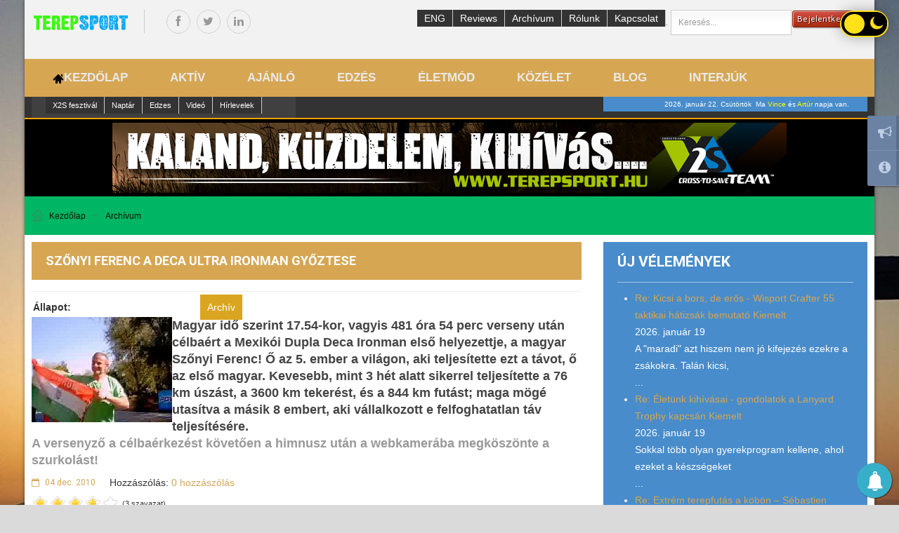

--- FILE ---
content_type: text/html; charset=utf-8
request_url: https://www.terepsport.hu/archivum-menu/item/934-szonyi-ferenc-a-deca-ultra-ironman-gyoztese
body_size: 29646
content:
<!DOCTYPE html>
<html prefix="og: https://ogp.me/ns#" lang="hu-hu" dir="ltr">
<head>
    <!-- Google tag (gtag.js) -->
    <script async src="https://www.googletagmanager.com/gtag/js?id=G-3WNBQ9Z4PQ"></script>
    <script>
      window.dataLayer = window.dataLayer || [];
      function gtag(){dataLayer.push(arguments);}
      gtag('js', new Date());
    
      gtag('config', 'G-3WNBQ9Z4PQ');
    </script>
    <base href="https://www.terepsport.hu/archivum-menu/item/934-szonyi-ferenc-a-deca-ultra-ironman-gyoztese" />
	<meta http-equiv="content-type" content="text/html; charset=utf-8" />
	<meta name="keywords" content="Szőnyi, deca, ultra, Ironman, triatlon, Mexikó, racemachine" />
	<meta name="rights" content="Tóth Viktor" />
	<meta name="author" content="Viktor Tóth" />
	<meta property="og:url" content="https://www.terepsport.hu/archivum-menu/item/934-szonyi-ferenc-a-deca-ultra-ironman-gyoztese" />
	<meta property="og:type" content="article" />
	<meta property="og:title" content="Szőnyi Ferenc a deca ultra Ironman  győztese" />
	<meta property="og:description" content="Szőnyi Ferenc a deca ultra Ironman győztese" />
	<meta name="twitter:card" content="summary" />
	<meta name="twitter:site" content="@x2steam" />
	<meta name="twitter:title" content="Szőnyi Ferenc a deca ultra Ironman  győztese" />
	<meta name="twitter:description" content="Szőnyi Ferenc a deca ultra Ironman győztese" />
	<meta name="description" content="Szőnyi Ferenc a deca ultra Ironman győztese" />
	<meta name="generator" content="Terepsport - kaland, küzdelem, kihívás - sport, életmód, életstílus!" />
	<title>Szőnyi Ferenc a deca ultra Ironman  győztese</title>
	<link href="/archivum-menu/item/934-szonyi-ferenc-a-deca-ultra-ironman-gyoztese" rel="canonical" />
	<link href="/templates/sj_perty/favicon.ico" rel="shortcut icon" type="image/vnd.microsoft.icon" />
	<link href="https://www.terepsport.hu/component/search/?Itemid=1091&amp;id=934:szonyi-ferenc-a-deca-ultra-ironman-gyoztese&amp;format=opensearch" rel="search" title="Keresés TEREPSPORT - sport, edzés, életmód a természetben" type="application/opensearchdescription+xml" />
	<link href="https://cdn.jsdelivr.net/npm/magnific-popup@1.1.0/dist/magnific-popup.min.css" rel="stylesheet" type="text/css" />
	<link href="https://cdn.jsdelivr.net/npm/simple-line-icons@2.4.1/css/simple-line-icons.css" rel="stylesheet" type="text/css" />
	<link href="/components/com_k2/css/k2.css?v=2.10.3&b=20200429" rel="stylesheet" type="text/css" />
	<link href="/plugins/system/yt/includes/site/css/style.css" rel="stylesheet" type="text/css" />
	<link href="/plugins/content/xtypo/themes/default/style.css" rel="stylesheet" type="text/css" />
	<link rel="stylesheet" type="text/css" href="/media/plg_jchoptimize/assets/nz/0/f288a2f0620eb7af7260ad2d71b82017.css" />
	
	
	
	
	
	
	
	<link href="/components/com_allvideoshare/assets/css/allvideoshare.css?v=3.2.0" rel="stylesheet" type="text/css" media="screen" />
	<link href="//fonts.googleapis.com/css?family=Roboto:400,300,700,900,100" rel="stylesheet" type="text/css" />
	<link href="/plugins/system/ytshortcodes/assets/css/awesome/font-awesome.css" rel="stylesheet" type="text/css" />
	<link href="/plugins/system/ytshortcodes/assets/css/awesome/glyphicon.css" rel="stylesheet" type="text/css" />
	<link href="/plugins/system/ytshortcodes/assets/css/shortcodes.css" rel="stylesheet" type="text/css" />
	<link href="/media/com_acymailing/css/module_default.css" rel="stylesheet" type="text/css" />
	<link rel="stylesheet" type="text/css" href="/media/plg_jchoptimize/assets/nz/1/f288a2f0620eb7af7260ad2d71b82017.css" />
	<link href="https://www.terepsport.hu/plugins/system/yt/includes/libs/minify/?f=/modules/mod_ebdarkmode/assets/css/darkmood_style.css" rel="stylesheet" type="text/css" />
	<link href="/plugins/content/sj_social_locker/asset/css/jquery.onp.sociallocker.1.7.6.css" rel="stylesheet" type="text/css" />
	<link href="/plugins/content/sj_social_locker/asset/css/style.css" rel="stylesheet" type="text/css" />
	<style type="text/css">

                        /* K2 - Magnific Popup Overrides */
                        .mfp-iframe-holder {padding:10px;}
                        .mfp-iframe-holder .mfp-content {max-width:100%;width:100%;height:100%;}
                        .mfp-iframe-scaler iframe {background:#fff;padding:10px;box-sizing:border-box;box-shadow:none;}
                    
		#yt_menuposition #meganavigator ul.subnavi {
			position: static;
			visibility: visible;opacity: 1;
			box-shadow: none;
			background:transparent;
			border:none;
			margin:0;
		}
		
		#meganavigator ul.subnavi>li {
			margin-left: 0;
		}
		
		#meganavigator ul.subnavi>li.first {
			margin-top: 0;
		}
	#bd{font-family:trebuchet,sans-serif;}  h1,h2,h3,h4,h5,h6, #cainput_submit, .item-title, .sj-slideshowii .sl2-wrap .sl2-item .sl2-more, .button, .itemFullText{font-family:Roboto, serif !important}
	</style>
	<script type="application/json" class="joomla-script-options new">{"csrf.token":"bcf1833425b5cb707bca6ac45796eefa","system.paths":{"root":"","base":""}}</script>
	
	
	
	<script type="application/javascript" src="/media/plg_jchoptimize/assets/nz/0/db326b87a28f3335cb716daea27aac2c.js"></script>
	<script src="https://cdn.jsdelivr.net/npm/magnific-popup@1.1.0/dist/jquery.magnific-popup.min.js" type="text/javascript"></script>
	<script src="/media/k2/assets/js/k2.frontend.js?v=2.10.3&b=20200429&sitepath=/" type="text/javascript"></script>
	<script src="/plugins/system/yt/includes/admin/js/jquery.min.js" type="text/javascript"></script>
	<script src="/plugins/system/yt/includes/admin/js/jquery-noconflict.js" type="text/javascript"></script>
	<script src="/plugins/content/xtypo/assets/script.js" type="text/javascript"></script>
	
	
	
	
	
	
	
	
	<script type="application/javascript" src="/media/plg_jchoptimize/assets/nz/1/db326b87a28f3335cb716daea27aac2c.js"></script>
	<script src="https://www.terepsport.hu/plugins/system/ytshortcodes/assets/js/jquery.prettyPhoto.js" type="text/javascript"></script>
	<script src="https://www.terepsport.hu/plugins/system/ytshortcodes/assets/js/prettify.js" type="text/javascript"></script>
	<script src="https://www.terepsport.hu/plugins/system/ytshortcodes/assets/js/shortcodes.js" type="text/javascript"></script>
	<script src="/media/com_acymailing/js/acymailing_module.js?v=441" type="text/javascript"></script>
	
	<script type="application/javascript" src="/media/plg_jchoptimize/assets/nz/2/db326b87a28f3335cb716daea27aac2c.js"></script>
	<script src="//connect.facebook.net/hu_HU/all.js#xfbml=1&appId=1563017427263524" type="text/javascript"></script>
	
	
	<script type="application/javascript" src="/media/plg_jchoptimize/assets/nz/3/db326b87a28f3335cb716daea27aac2c.js"></script>
	<script src="/modules/mod_improved_ajax_login/script/improved_ajax_login.js" type="text/javascript"></script>
	<script src="/modules/mod_improved_ajax_login/themes/elegant/theme.js" type="text/javascript"></script>
	<!--[if lt IE 9]><script src="/media/system/js/html5fallback.js?b69e52fec6a195755fa0842c0aab87d4" type="text/javascript"></script><![endif]-->
	<script src="https://www.terepsport.hu/modules/mod_ebdarkmode/assets/js/ebdarkmode.js?v=1760706076" type="text/javascript"></script>
	<script src="/plugins/content/sj_social_locker/asset/jquery.onp.sociallocker2.0.4.js" type="text/javascript"></script>
	<script type="application/ld+json">

                {
                    "@context": "https://schema.org",
                    "@type": "Article",
                    "mainEntityOfPage": {
                        "@type": "WebPage",
                        "@id": "https://www.terepsport.hu/archivum-menu/item/934-szonyi-ferenc-a-deca-ultra-ironman-gyoztese"
                    },
                    "url": "https://www.terepsport.hu/archivum-menu/item/934-szonyi-ferenc-a-deca-ultra-ironman-gyoztese",
                    "headline": "Szőnyi Ferenc a deca ultra Ironman  győztese",
                    "datePublished": "2010-12-04 19:38:36",
                    "dateModified": "2010-12-04 19:38:36",
                    "author": {
                        "@type": "Person",
                        "name": "Tóth Viktor",
                        "url": "https://www.terepsport.hu/archivum-menu/itemlist/user/610-tothviktor"
                    },
                    "publisher": {
                        "@type": "Organization",
                        "name": "TEREPSPORT - sport, edzés, életmód a természetben",
                        "url": "https://www.terepsport.hu/",
                        "logo": {
                            "@type": "ImageObject",
                            "name": "TEREPSPORT - sport, edzés, életmód a természetben",
                            "width": "",
                            "height": "",
                            "url": "https://www.terepsport.hu/"
                        }
                    },
                    "articleSection": "https://www.terepsport.hu/archivum-menu",
                    "keywords": "Szőnyi, deca, ultra, Ironman, triatlon, Mexikó, racemachine",
                    "description": "Magyar idő szerint 17.54-kor, vagyis 481 óra 54 perc verseny után célbaért a Mexikói Dupla Deca Ironman első helyezettje, a magyar Szőnyi Ferenc! Ő az 5. ember a világon, aki teljesítette ezt a távot, ő az első magyar. Kevesebb, mint 3 hét alatt sikerrel teljesítette a 76 km úszást, a 3600 km tekerést, és a 844 km futást; maga mögé utasítva a másik 8 embert, aki vállalkozott e felfoghatatlan táv teljesítésére. A versenyző a célbaérkezést követően a himnusz után a webkamerába megköszönte a szurkolást!",
                    "articleBody": "Magyar idő szerint 17.54-kor, vagyis 481 óra 54 perc verseny után célbaért a Mexikói Dupla Deca Ironman első helyezettje, a magyar Szőnyi Ferenc! Ő az 5. ember a világon, aki teljesítette ezt a távot, ő az első magyar. Kevesebb, mint 3 hét alatt sikerrel teljesítette a 76 km úszást, a 3600 km tekerést, és a 844 km futást; maga mögé utasítva a másik 8 embert, aki vállalkozott e felfoghatatlan táv teljesítésére. A versenyző a célbaérkezést követően a himnusz után a webkamerába megköszönte a szurkolást!   Szőnyi a 76 kilométeres úszás végén félnapos hátrányban volt. Ez a leggyengébb száma, tartott is tőle: &quot;Egyedül az úszás, nos, képes lehet-e erre az ember?&quot; - írta a blogján a verseny előtt. Az 1520 hosszt nehezen tudta le, a tervezett 48 óra helyett 58-at volt vízben. A 30 fokos víz közel sem volt ideális. Szőnyi nyaki gerincsérve, felsebzett bőre, és gyomorpanaszok miatt is szenvedett; ez utóbbi problémája újra és újra visszatért az egész verseny alatt. A kerékpározás már egyértelműen Szőnyi száma volt, rendületlenül haladt előre, fokozatosan ledolgozva a több száz kilométeres hátrányát. A jelentős különbségek nem vették el a kedvét, fejben is jól bírta, versenytársait üldözötteknek, menekülőknek tekintette. A futás elején is bizakodóan nyilatkozott: &quot;Úgy mozognak, mint a múmiák, az izmaim nagyon lazák hozzájuk képest, letolom őket a pályáról&quot; - elemezte ellenfeleit. Az egyben húsz maratonnak harmadikként vágott neki. Néhány órányi futás után nyilvánvalóvá vált, ha végig tudnak menni a pályán, a verseny közte és a német Uwe Schiwon között fog eldőlni. Blogjában az összes részidő és napi helyezés nyomonkövethető. Mexikóban szurkolói csak Racemachine-ként (Versenygép) ismerik, ragadványnevét versenyzői stílusáról kapta: a több száz órás versenyek végén is ugyanolyan fáradhatatlanul mozog, mintha éppen akkor kezdte volna. Jó erőbeosztása miatt nagy hátrányból is meg tudja fordítani a versenyeket. Először 2008-ban állt rajthoz ultratriatlon versenyen, méghozzá a bonyhádi Dupla Ironman Világkupa Futamon (7,6 km úszás, 360 km kerékpározás, 84,4 km futás), melyet a legjobb magyar idővel teljesített. Még abban az évben végigcsinálta a Decaironman-t is Mexikóban (38 km úszás, 1800 km kerékpározás, 422 km futás), ott harmadikként ért célba, míg egy év múlva a 10 nap 10 Ironman verseny győzteseként ünnepelték. 2009-ben a Nemzetközi Ultratriatlon Szövetség világkupa futamainak összetett győztese lett. Továbbá szerveződik két &#039;közönségtalálkozó&#039; is, várhatóan pénteken, 10-én Komáromban (hely szervezés alatt) várja Feri egy kötetlen baráti élménybeszámolóra az érdeklődőket, illetve december 17-én 10 órától lesz a város sportcsarnokában egy ünnepség. Információk, részletek, hírek Szőnyi Feri blogjában: racemachine.blog.hu"
                }
                
	</script>
	<script type="text/javascript">
	var acymailing = Array();
				acymailing['NAMECAPTION'] = 'Név';
				acymailing['NAME_MISSING'] = 'Adja meg a nevét';
				acymailing['EMAILCAPTION'] = 'Email cím megadása';
				acymailing['VALID_EMAIL'] = 'Kérjük, érvényes e-mail címet adjon meg';
				acymailing['ACCEPT_TERMS'] = 'Fogadja el a használati feltételeket';
				acymailing['CAPTCHA_MISSING'] = 'Kérem írja be a képen látható biztonsági kódot:';
				acymailing['NO_LIST_SELECTED'] = 'Kérjük, válassza ki melyik témákra kíván feliratkozni';
		acymailing['reqFieldsformAcymailing73161'] = Array('html');
		acymailing['validFieldsformAcymailing73161'] = Array('Adjon meg egy értéket a Küldés mezőhöz');
acymailing['excludeValuesformAcymailing73161'] = Array();
acymailing['excludeValuesformAcymailing73161']['email'] = 'Email cím megadása';
acymailing['reqFieldsformAcymailing69452'] = Array('html');
		acymailing['validFieldsformAcymailing69452'] = Array('Adjon meg egy értéket a Küldés mezőhöz');
acymailing['excludeValuesformAcymailing69452'] = Array();
acymailing['excludeValuesformAcymailing69452']['email'] = 'Email cím megadása';

		jQuery(function($) {
			SqueezeBox.initialize({});
			initSqueezeBox();
			$(document).on('subform-row-add', initSqueezeBox);

			function initSqueezeBox(event, container)
			{
				SqueezeBox.assign($(container || document).find('a.modal').get(), {
					parse: 'rel'
				});
			}
		});

		window.jModalClose = function () {
			SqueezeBox.close();
		};

		// Add extra modal close functionality for tinyMCE-based editors
		document.onreadystatechange = function () {
			if (document.readyState == 'interactive' && typeof tinyMCE != 'undefined' && tinyMCE)
			{
				if (typeof window.jModalClose_no_tinyMCE === 'undefined')
				{
					window.jModalClose_no_tinyMCE = typeof(jModalClose) == 'function'  ?  jModalClose  :  false;

					jModalClose = function () {
						if (window.jModalClose_no_tinyMCE) window.jModalClose_no_tinyMCE.apply(this, arguments);
						tinyMCE.activeEditor.windowManager.close();
					};
				}

				if (typeof window.SqueezeBoxClose_no_tinyMCE === 'undefined')
				{
					if (typeof(SqueezeBox) == 'undefined')  SqueezeBox = {};
					window.SqueezeBoxClose_no_tinyMCE = typeof(SqueezeBox.close) == 'function'  ?  SqueezeBox.close  :  false;

					SqueezeBox.close = function () {
						if (window.SqueezeBoxClose_no_tinyMCE)  window.SqueezeBoxClose_no_tinyMCE.apply(this, arguments);
						tinyMCE.activeEditor.windowManager.close();
					};
				}
			}
		};
		
	</script>
	<meta name="twitter:title" content="Szőnyi Ferenc a deca ultra Ironman  győztese">
<meta name="twitter:card" content="summary_large_image">
<meta name="twitter:site" content="@x2steam">
<meta name="twitter:creator" content="@x2steam">
<meta name="twitter:url" content="https://www.terepsport.hu/archivum-menu/item/934-szonyi-ferenc-a-deca-ultra-ironman-gyoztese"="">
<meta name="twitter:description" content="Szőnyi Ferenc a deca ultra Ironman győztese"=""/>
<meta name="twitter:image" content="https://www.terepsport.hu/hun_cross_logo.png">
<meta property="og:title" content="Szőnyi Ferenc a deca ultra Ironman  győztese"/>
<meta property="og:type" content="article"/>
<meta property="og:email" content="triatlonedzo@gmail.com";/>
<meta property="og:url" content="https://www.terepsport.hu/archivum-menu/item/934-szonyi-ferenc-a-deca-ultra-ironman-gyoztese"="">
<meta property="og:image" content="https://www.terepsport.hu/hun_cross_logo.png"/>
<meta property="og:site_name" content="x2steam"/>
<meta property="fb:admins" content="877880058903205"/>
<meta property="og:description" content="Szőnyi Ferenc a deca ultra Ironman győztese"=""/>
	<script type="text/javascript">
	var TMPL_NAME = "sj_perty";
	var TMPL_COOKIE = ["fontName","templateColor","bgimage","templateLayout","menustyle","googleWebFont","activeNotice","typelayout"];

	function MobileRedirectUrl(){
	  window.location.href = document.getElementById("yt-mobilemenu").value;
	}
</script>
	
	<link rel="stylesheet" href="/modules/mod_improved_ajax_login/cache/440/1b523fd4d022971fe7c07dbb94dc4303.css" type="text/css" />
	<script>
document[(_el=document.addEventListener)?'addEventListener':'attachEvent'](_el?'DOMContentLoaded':'onreadystatechange',function(){
  if (!_el && document.readyState != 'complete') return;
  new ImprovedAJAXLogin({
    id: 440,
    isGuest: 1,
    oauth: {"facebook":"https:\/\/www.facebook.com\/dialog\/oauth?scope=email&response_type=code&display=popup&client_id=378226048926296&redirect_uri=https%3A%2F%2Fwww.terepsport.hu%2Findex.php%3Foption%3Dcom_improved_ajax_login%26task%3Dfacebook","google":"https:\/\/accounts.google.com\/o\/oauth2\/auth?scope=https%3A%2F%2Fwww.googleapis.com%2Fauth%2Fuserinfo.email+https%3A%2F%2Fwww.googleapis.com%2Fauth%2Fuserinfo.profile&response_type=code&display=popup&client_id=822207351266-6lk4racsg508qi8k97b5qe5rlm78d8ic.apps.googleusercontent.com&redirect_uri=https%3A%2F%2Fwww.terepsport.hu%2Findex.php%3Foption%3Dcom_improved_ajax_login%26task%3Dgoogle"},
    jversion: 25,
    bgOpacity: 0.4,
    returnUrl: 'https://www.terepsport.hu/archivum-menu/item/934-szonyi-ferenc-a-deca-ultra-ironman-gyoztese',
    border: parseInt('f5f5f5|*|3|*|c4c4c4|*|7|*|'.split('|*|')[1]),
    padding: 4,
    useAJAX: 0,
    openEvent: 'onclick',
    wndCenter: 0,
    regPopup: 1,
    dur: 300,
    timeout: 0,
    base: '/',
    theme: 'elegant',
    socialProfile: '/login-form/user-profile/profile?layout=edit',
    socialType: 'btnIco',
    cssPath: '/modules/mod_improved_ajax_login/cache/440/1b523fd4d022971fe7c07dbb94dc4303.css',
    regPage: 'joomla',
    captcha: '',
    captchaVer: '',
    showHint: 0,
    geolocation: true,
    windowAnim: ''
  });
});
</script>

	    <meta name="HandheldFriendly" content="true"/>
	<meta name="format-detection" content="telephone=no">
    <meta http-equiv="content-type" content="text/html; charset=utf-8" />
	
	<!-- META FOR IOS & HANDHELD -->
			<meta name="viewport" content="width=device-width, initial-scale=1.0, user-scalable=yes"/>
		
	<meta name="HandheldFriendly" content="true" />
	<meta name="apple-mobile-web-app-capable" content="YES" />
	<!-- //META FOR IOS & HANDHELD -->

    <!-- Suport IE8: media query, html5 -->

<!--[ if lt IE 9]>
<script src="https://www.terepsport.hu/templates/sj_perty/js/respond.min.js" type="text/javascript"></script>
<script src="https://www.terepsport.hu/templates/sj_perty/js/modernizr.min.js" type="text/javascript"></script>
<script src="https://html5shiv.googlecode.com/svn/trunk/html5.js"> </ script>
<[endif] -->

	<!--For param enableGoogleAnalytics-->
	<script type="text/javascript">
        var _gaq = _gaq || [];
        _gaq.push(["_setAccount", "UA-12990962-4"]);
        _gaq.push(["_trackPageview"]);
        (function() {
        var ga = document.createElement("script"); ga.type = "text/javascript"; ga.async = true;
        ga.src = ("https:" == document.location.protocol ? "https://ssl" : "https://www") + ".google-analytics.com/ga.js";
        var s = document.getElementsByTagName("script")[0]; s.parentNode.insertBefore(ga, s);
        })();
    </script>
 

	<!-- PushAlert -->
	<script type="text/javascript">
		(function(d, t) {
			var g = d.createElement(t),
			s = d.getElementsByTagName(t)[0];
			g.src = "https://cdn.pushalert.co/integrate_b35eb0bab8beb01d1cff37f7e84b4c82.js";
			s.parentNode.insertBefore(g, s);
		}(document, "script"));
	</script>
	<!-- End PushAlert -->
	
    <!—- ShareThis BEGIN -—>
	<script type='text/javascript' src='https://platform-api.sharethis.com/js/sharethis.js#property=5f89a9ab62a4f3001224d85f&product=sticky-share-buttons' async='async'></script>
	<!—- ShareThis END -—>
      
</head>
<body id="bd" class="ltr layout_main-right " >
	<div class="is_top_right ebdarkmodebtn ebdarkmode-top_right">
	<div class="toggle eb_btnclr ebdarkmode_button_456 yellow" id="darkmode_button">
		<img src="https://www.terepsport.hu/modules/mod_ebdarkmode/assets/images/eb_darkmoode-2.png">
	</div>
</div>

<script type="text/javascript">
	jQuery( document ).ready(function() {
		var button_position = "top_right";
		var clslng = jQuery('body').find('.is_top_right').length;
	    // console.log(clslng);
	    if(clslng != 0){
	    	var sum = 0;
	    	var ssum = 50;
	    	jQuery(function(){
	    		jQuery(".is_top_right").each(function(i){
	    			if(i == 0){ sum = sum + 15;
	    			} else { sum += ssum; }
	    			if(button_position == "bottom_left" || button_position == "bottom_right"){
	    				jQuery(this).css('bottom', sum+'px');
	    			}
	    			if(button_position == "top_left" || button_position == "top_right"){
	    				jQuery(this).css('top', sum+'px');
	    			}
	    			if(button_position == "center_left" || button_position == "center_right"){
	    				jQuery(this).css('center', sum+'px');
	    			}

	    		});
	    	});
	    }
	});
	
	jQuery( document ).ready(function() {
		jQuery('.ebdarkmode_button_456').click(function(){
			jQuery(this).toggleClass('active');
			jQuery(this).removeClass('de-active');
			jQuery('body').toggleClass('ebdarkmodecolor');



			if (jQuery('body').hasClass('ebdarkmodecolor')){		

				setCookie("ebdarkmode", "active", 1);	
				jQuery(".about-journey").css({ 'background-color' : '', 'color' : '' });
				jQuery('body').css("background-color",'#00151f');
				jQuery('header').css("background-color",'#00151f');
				jQuery('main').css("background-color",'#00151f');
				jQuery('details').css("background-color",'#00151f');
				jQuery('article').css("background-color",'#00151f');
				jQuery('div').css("background-color",'#00151f');
				jQuery('address').css("background-color",'#00151f');
				jQuery('section').css("background-color",'#00151f');
				jQuery('form').css("background-color",'#00151f');
				jQuery('table').css("background-color",'#00151f');
				jQuery('textarea').css("background-color",'#00151f');
				jQuery('input').css("background-color",'#00151f');
				jQuery('select').css("background-color",'#00151f');
				jQuery('button').css("background-color",'#00151f');
				jQuery('fieldset').css("background-color",'#00151f');
				jQuery('nav').css("background-color",'#00151f');
				jQuery('dl').css("background-color",'#00151f');
				jQuery('dt').css("background-color",'#00151f');
				jQuery('ul').css("background-color",'#00151f');
				jQuery('footer').css("background-color",'#00151f');
				jQuery('h1,h2,h3,h4,h5,h6,p,span').css("background-color",'#00151f');
				jQuery('h1,h2,h3,h4,h5,h6,li,td,th,span,p,div,strong,b,em,small,sub,label,textarea,select,input').css("color",'#ffffff');
				jQuery('a').css("color",'#4267b2');

				jQuery(".noebdarkmode").css({ 'background-color' : '', 'color' : '' });
				jQuery('.noebdarkmode').find('*').each(function(){
					jQuery(this).css({ 'background-color' : '', 'color' : '' });
				}).find('*').each(function(){
					jQuery(this).css({ 'background-color' : '', 'color' : '' });
				})



			}else{

				setCookie("ebdarkmode", "de-active", 1);
				jQuery(this).toggleClass('de-active');
				jQuery('body').css("background-color",'');
				jQuery('header').css("background-color",'');
				jQuery('main').css("background-color",'');
				jQuery('details').css("background-color",'');
				jQuery('article').css("background-color",'');
				jQuery('div').css("background-color",'');
				jQuery('address').css("background-color",'');
				jQuery('section').css("background-color",'');
				jQuery('form').css("background-color",'');
				jQuery('table').css("background-color",'');
				jQuery('textarea').css("background-color",'');
				jQuery('input').css("background-color",'');
				jQuery('select').css("background-color",'');
				jQuery('button').css("background-color",'');
				jQuery('fieldset').css("background-color",'');
				jQuery('nav').css("background-color",'');
				jQuery('dl').css("background-color",'');
				jQuery('dt').css("background-color",'');
				jQuery('ul').css("background-color",'');
				jQuery('footer').css("background-color",'');
				jQuery('h1,h2,h3,h4,h5,h6,p,span').css("background-color",'');
				jQuery('h1,h2,h3,h4,h5,h6,li,td,th,span,p,div,strong,b,em,small,sub,label,textarea,select,input').css("color",'');
				jQuery('a').css("color",'');
			}	
		})	
	});
	
	function setCookie(cname, cvalue, exdays) {
		var d = new Date();
		d.setTime(d.getTime() + (exdays * 24 * 60 * 60 * 1000));
		var expires = "expires="+d.toUTCString();
		document.cookie = cname + "=" + cvalue + ";" + expires + ";path=/";
	}	

	function getCookie(cname) {
		var name = cname + "=";
		var decodedCookie = decodeURIComponent(document.cookie);
		var ca = decodedCookie.split(';');
		for(var i = 0; i <ca.length; i++) {
		    var c = ca[i];
		    while (c.charAt(0) == ' ') {
		      	c = c.substring(1);
		    }
		    if (c.indexOf(name) == 0) {
		      return c.substring(name.length, c.length);
		    }
		}
		return "";
	}
	
</script>
<script>
jQuery( document ).ready(function() {
	var cookie_ebdarkmode = '';
	// alert(cookie_ebdarkmode);
	if(cookie_ebdarkmode == 'active'){
		jQuery('.toggle').toggleClass('active');
		jQuery('body').toggleClass('ebdarkmodecolor');
		jQuery(".about-journey").css({ 'background-color' : '', 'color' : '' });
		jQuery('body').css("background-color",'#00151f');
		jQuery('header').css("background-color",'#00151f');
		jQuery('main').css("background-color",'#00151f');
		jQuery('details').css("background-color",'#00151f');
		jQuery('article').css("background-color",'#00151f');
		jQuery('div').css("background-color",'#00151f');
		jQuery('address').css("background-color",'#00151f');
		jQuery('section').css("background-color",'#00151f');
		jQuery('form').css("background-color",'#00151f');
		jQuery('table').css("background-color",'#00151f');
		jQuery('textarea').css("background-color",'#00151f');
		jQuery('input').css("background-color",'#00151f');
		jQuery('select').css("background-color",'#00151f');
		jQuery('button').css("background-color",'#00151f');
		jQuery('fieldset').css("background-color",'#00151f');
		jQuery('nav').css("background-color",'#00151f');
		jQuery('dl').css("background-color",'#00151f');
		jQuery('dt').css("background-color",'#00151f');
		jQuery('ul').css("background-color",'#00151f');
		jQuery('footer').css("background-color",'#00151f');
		jQuery('h1,h2,h3,h4,h5,h6,p,span').css("background-color",'#00151f');
		jQuery('h1,h2,h3,h4,h5,h6,li,td,th,span,p,div,strong,b,em,small,sub,label,textarea,select,input').css("color",'#ffffff');
		jQuery('a').css("color",'#4267b2');

		jQuery(".noebdarkmode").css({ 'background-color' : '', 'color' : '' });
		jQuery('.noebdarkmode').find('*').each(function(){
			jQuery(this).css({ 'background-color' : '', 'color' : '' });
		}).find('*').each(function(){
			jQuery(this).css({ 'background-color' : '', 'color' : '' });
		});

	} else if(cookie_ebdarkmode == 'de-active'){
		jQuery('body').css("background-color",'');
		jQuery('header').css("background-color",'');
		jQuery('main').css("background-color",'');
		jQuery('details').css("background-color",'');
		jQuery('article').css("background-color",'');
		jQuery('div').css("background-color",'');
		jQuery('address').css("background-color",'');
		jQuery('section').css("background-color",'');
		jQuery('form').css("background-color",'');
		jQuery('table').css("background-color",'');
		jQuery('textarea').css("background-color",'');
		jQuery('input').css("background-color",'');
		jQuery('select').css("background-color",'');
		jQuery('button').css("background-color",'');
		jQuery('fieldset').css("background-color",'');
		jQuery('nav').css("background-color",'');
		jQuery('dl').css("background-color",'');
		jQuery('dt').css("background-color",'');
		jQuery('ul').css("background-color",'');
		jQuery('footer').css("background-color",'');
		jQuery('h1,h2,h3,h4,h5,h6,p,span').css("background-color",'');
		jQuery('h1,h2,h3,h4,h5,h6,li,td,th,span,p,div,strong,b,em,small,sub,label,textarea,select,input').css("color",'');
		jQuery('a').css("color",'');
	}
	
});	
</script>

<script type="text/javascript">
	jQuery( document ).ready(function() {
		var auto_time_set = 0;
		if(auto_time_set == 1){
			var end_time = "19:00";
			var start_time = "07:00";

			var startTime = tConvert (start_time);
			var endTime = tConvert (end_time);

			var curr_time = getval();

			if (get24Hr(curr_time) > get24Hr(startTime) && get24Hr(curr_time) < get24Hr(endTime)) {

		    } else {
		    	var getCookie_ebdarkmode = getCookie('ebdarkmode');
				if(getCookie_ebdarkmode == ''){
					jQuery('.ebdarkmode_button_456').trigger('click');
				} 
		    }
		} 
	});
</script>
	<section id="yt_wrapper" class="layout-boxed ">
		
		<section id="yt_top" class="block">						<div class="yt-main">
							<div class="yt-main-in1 container">
								<div class="yt-main-in2 row-fluid">
										<div id="yt_logoposition" class="span2 first" data-tablet="span2">
			  
			<a class="logo" href="/" title="TEREPSPORT - sport, edzés, életmód a természetben">
				<img data-placeholder="no" alt="TEREPSPORT - sport, edzés, életmód a természetben" src="https://www.terepsport.hu/images/logo.png"/>
			</a>
                </div>
				<div id="top1" class="span3" data-tablet="span6">
				    
	<div class="module  yt_socials hidden-tablet hidden-mobile clearfix">
	    	    <div class="modcontent clearfix">
			
<div class="yt-socialbt"><a href="https://www.facebook.com/x2smultisport" target="_blank" class="sb facebook default  cicle " style="display: inline-block;" title="" data-placement="top" data-original-title=""><i class="fa fa-facebook pull- " style=" "></i></a></div>
<div class="yt-socialbt"><a href="https://twitter.com/x2steam" target="_blank" class="sb twitter default  cicle " style="display: inline-block;" title="" data-placement="top" data-original-title=""><i class="fa fa-twitter pull- " style=" "></i></a></div>
<div class="yt-socialbt"><a href="https://hu.linkedin.com/in/tothviktor/" target="_blank" class="sb linkedin default  cicle " style="display: inline-block;" title="" data-placement="top" data-original-title=""><i class="fa fa-linkedin pull- " style=" "></i></a></div>
	    </div>
	</div>
    
		</div>
				<div id="top2" class="span7" data-tablet="span4">
				    
	<div class="module   clearfix">
	    	    <div class="modcontent clearfix">
			<div id="mod_improved_ajax_login-440">

                <a class="logBtn selectBtn" onclick="return false" href="/login-form/login-form">
              		<span class="loginBtn leftBtn">
      			Bejelentkezés      		</span><span class="loginBtn rightBtn">&nbsp;<img src="/modules/mod_improved_ajax_login/themes/elegant/images/arrow.png" alt="\/" width="10" height="7"/>&nbsp;</span>
              </a>
    	<div class="ial-window">
        <div class="loginWndInside">
          <div class="ial-arrow-up">
            <div style="position:relative">
    					<div class="upArrowOutside"></div>
    					<div class="upArrowInside"></div>
            </div>
    			</div>
    			<span class="ial-close loginBtn"><img src="/modules/mod_improved_ajax_login/themes/elegant/images/x.png" alt="x" width="8" height="10"/></span>
          


<form action="/archivum-menu" method="post" name="ialLogin" class="ial-login ">
    <div class="gi-elem gi-wide">
    <h2 class="loginH3">Bejelentkezés a felhasználói felületre</h2>
  </div>
  
  <div class="gi-elem">
    <input id="userTxt" class="loginTxt" name="username" type="text" placeholder="Felhasználónév"
     autocomplete="off"/>
  </div>
  <div class="gi-elem">
    <input id="passTxt" class="loginTxt" name="password" type="password" placeholder="Jelszó" autocomplete="off" />
  </div>
    <div class="gi-elem">
    <button class="loginBtn ial-submit" id="submitBtn"><span><i class="ial-load"></i>Bejelentkezés</span></button>
  </div>
  <div class="gi-elem">
          <label class="ial-check-lbl smallTxt" for="keepSigned">
  		  <input id="keepSigned" name="remember" type="checkbox" class="ial-checkbox"  />
  			Emlékezzen rám  		</label>
  	  	<div style="float:right; line-height:0; min-width: 100px;">
            		<a class="forgetLnk" href="/login-form/password-reset">Elfelejtette jelszavát?</a>
            <br />
            	</div>
  </div>
  <br style="clear:both" />
	<input type="hidden" name="option" value="com_users" />
	<input type="hidden" name="task" value="user.login" />
	<input type="hidden" name="return" value="aHR0cHM6Ly93d3cudGVyZXBzcG9ydC5odS9hcmNoaXZ1bS1tZW51L2l0ZW0vOTM0LXN6b255aS1mZXJlbmMtYS1kZWNhLXVsdHJhLWlyb25tYW4tZ3lvenRlc2U=" />
	<input type="hidden" name="bcf1833425b5cb707bca6ac45796eefa" value="1" /></form>
<form name="saved" style="display:none">
  <input type="text" name="username" />
  <input type="password" name="password" />
</form>


  <div class="loginBrd"><div class="loginOr">vagy</div></div>
  <div class="ial-oauths">
    <span class="loginBtn ial-submit" data-oauth="facebook"><span class="btnIco facebookIco">&nbsp;</span>Use Facebook account</span>
    <span class="loginBtn ial-submit" data-oauth="google"><span class="btnIco googleIco">&nbsp;</span>Use Google account</span>
    </div>

        </div>
    	</div>
      
	

	<div class="ial-window">
    <div class="loginWndInside">
      <div class="ial-arrow-up">
        <div style="position:relative">
					<div class="upArrowOutside"></div>
					<div class="upArrowInside"></div>
        </div>
			</div>
			<span class="ial-close loginBtn"><img src="/modules/mod_improved_ajax_login/themes/elegant/images/x.png" alt="x" width="8" height="10"/></span>
          </div>
	</div>

</div><form name="ialText" style="display:none">
  <input type="hidden" name="COM_USERS_REGISTER_REQUIRED" value="&lt;strong class=&quot;red&quot;&gt;*&lt;/strong&gt; A mező kitöltése kötelező" />
  <input type="hidden" name="COM_USERS_REGISTRATION" value="Felhasználói regisztráció" />
  <input type="hidden" name="IAL_PLEASE_WAIT" value="Please wait" />
  <input type="hidden" name="IAL_VERY_WEAK" value="Very weak" />
  <input type="hidden" name="IAL_WEAK" value="Weak" />
  <input type="hidden" name="IAL_REASONABLE" value="Reasonable" />
  <input type="hidden" name="IAL_STRONG" value="Strong" />
  <input type="hidden" name="IAL_VERY_STRONG" value="Very strong" />
</form>	    </div>
	</div>
        
	<div class="module   clearfix">
	    	    <div class="modcontent clearfix">
			<div class="search">
	<form action="/archivum-menu" method="post" class="form-inline" role="search">
		<label for="mod-search-searchword455" class="element-invisible">.</label> <input name="searchword" id="mod-search-searchword455" maxlength="200"  class="inputbox search-query input-medium" type="search" placeholder="Keresés..." />		<input type="hidden" name="task" value="search" />
		<input type="hidden" name="option" value="com_search" />
		<input type="hidden" name="Itemid" value="1091" />
	</form>
</div>
	    </div>
	</div>
        
	<div class="module   hidden-tablet hidden-mobile clearfix">
	    	    <div class="modcontent clearfix">
			
<ul class="menu top-menu">
<li class="item-1676"><a href="/english" >ENG</a></li><li class="item-1675"><a href="/review" >Reviews</a></li><li class="item-1091 current active"><a href="/archivum-menu" >Archívum</a></li><li class="item-1089"><a href="/rolunk" >Rólunk</a></li><li class="item-1090"><a href="/kapcsolat-menu" >Kapcsolat</a></li></ul>
	    </div>
	</div>
    
		</div>
										</div>
							</div>
						</div>
                    </section>			<header id="yt_header" class="block">						<div class="yt-main">
							<div class="yt-main-in1 container">
								<div class="yt-main-in2 row-fluid">
										<div id="yt_menuposition" class="span12" data-tablet="span8">
			<ul id="meganavigator" class="clearfix navi"><li class="level1 first ">
	<a title="Kezdőlap" class="level1 first showicon  item-link" href="https://www.terepsport.hu/"><span class="menu-icon"><img src="/images/site/home.png" alt="" /></span><span class="menu-title">Kezdőlap</span></a>	
	</li>

<li class="level1 havechild ">
	<a title="Aktív" class="level1 havechild  item-link" href="/sport"><span class="menu-title">Aktív</span></a>	
			<!-- open mega-content div -->
		<div class="level2 megachild mega-content" >
			
			<div class="mega-content-inner" style="width:750px">
				
									<div class="mega-col first more" style="width:33%;">
						<div class="mega-group">
	<div class="mega-group-title">
		<div title="Terepsportok" class="level2 showdesc  item-link separator"><span class="menu-title">Terepsportok</span><span class="menu-desc">Ahol a látóhatár a horizont...</span></div>	</div>
		<div class="mega-group-content">
				<ul class="subnavi level3">
			<li class="level3 first ">
	<a title="XTERRA" class="level3 first  item-link" href="/xterra-hirek"><span class="menu-title">XTERRA</span></a>	
	</li>

<li class="level3 ">
	<a title="X2S" class="level3  item-link" href="/x2s-hirek"><span class="menu-title">X2S</span></a>	
	</li>

<li class="level3 ">
	<a title="Terepfutás" class="level3  item-link" href="/terepfutas-hirek"><span class="menu-title">Terepfutás</span></a>	
	</li>

<li class="level3 ">
	<a title="OCR" class="level3  item-link" href="/ocr-hirek"><span class="menu-title">OCR</span></a>	
	</li>

<li class="level3 ">
	<a title="MTB" class="level3  item-link" href="/mtb-hirek"><span class="menu-title">MTB</span></a>	
	</li>

<li class="level3 havechild ">
	<a title="Outdoor" class="level3 havechild  item-link" href="/outdoor-hirek"><span class="menu-title">Outdoor</span></a>	
			<!-- open mega-content div -->
		<div class="level4 menu mega-content" >
			
			<div class="mega-content-inner" >
				
									<div class="mega-col first one" >
						<ul class="subnavi level4"><li class="level4 first ">
	<a title="Adventure" class="level4 first  item-link" href="/sport/terepsportok/outdoor/adventure"><span class="menu-title">Adventure</span></a>	
	</li>

<li class="level4 ">
	<a title="Mászás" class="level4 showdesc  item-link" href="/sport/terepsportok/outdoor/maszas"><span class="menu-title">Mászás</span><span class="menu-desc">Szikla- és hegymászás</span></a>	
	</li>

<li class="level4 last ">
	<a title="Extrém" class="level4 last showdesc  item-link" href="/sport/terepsportok/outdoor/extrem"><span class="menu-title">Extrém</span><span class="menu-desc">A határokon túl...</span></a>	
	</li>

</ul>					</div>
				
			</div>
		</div>
		</li>

<li class="level3 ">
	<a title="Eredmények" class="level3  item-link" href="/sport/terepsportok/eredmenyek-menu"><span class="menu-title">Eredmények</span></a>	
	</li>

<li class="level3 last ">
	<a title="Események" class="level3 last  item-link" href="/sport/terepsportok/esemenyek-menu"><span class="menu-title">Események</span></a>	
	</li>

		</ul>
			</div>
	</div>					</div>
									<div class="mega-col more" style="width:33%;">
						<div class="mega-group">
	<div class="mega-group-title">
		<a title="Egyéb sportok" class="level2 showdesc  item-link" href="#"><span class="menu-title">Egyéb sportok</span><span class="menu-desc">Nemcsak a terepen van élet...</span></a>	</div>
		<div class="mega-group-content">
				<ul class="subnavi level3">
			<li class="level3 first havechild ">
	<a title="Multisport" class="level3 first havechild  item-link" href="/multisport-hirek"><span class="menu-title">Multisport</span></a>	
			<!-- open mega-content div -->
		<div class="level4 menu mega-content" >
			
			<div class="mega-content-inner" >
				
									<div class="mega-col first one" >
						<ul class="subnavi level4"><li class="level4 first ">
	<a title="Ironman" class="level4 first  item-link" href="/sport/joomla-pages/multisport/ironman"><span class="menu-title">Ironman</span></a>	
	</li>

<li class="level4 ">
	<a title="Triatlon" class="level4  item-link" href="/sport/joomla-pages/multisport/triatlon"><span class="menu-title">Triatlon</span></a>	
	</li>

<li class="level4 last ">
	<a title="Paratriatlon" class="level4 last  item-link" href="/sport/joomla-pages/multisport/paratriatlon"><span class="menu-title">Paratriatlon</span></a>	
	</li>

</ul>					</div>
				
			</div>
		</div>
		</li>

<li class="level3 ">
	<a title="Futás" class="level3 showdesc  item-link" href="/futas-hirek"><span class="menu-title">Futás</span><span class="menu-desc">Maraton, országút, pálya</span></a>	
	</li>

<li class="level3 ">
	<a title="Kerékpár" class="level3  item-link" href="/kerekpar-hirek"><span class="menu-title">Kerékpár</span></a>	
	</li>

<li class="level3 ">
	<a title="Minden más" class="level3 showdesc  item-link" href="/egyeb-hirek"><span class="menu-title">Minden más</span><span class="menu-desc">Érdekességek, hírek</span></a>	
	</li>

<li class="level3 last ">
	<a title="Military" class="level3 last showdesc  item-link" href="/sport/joomla-pages/military"><span class="menu-title">Military</span><span class="menu-desc">Katonai sportok, tesztek, hírek</span></a>	
	</li>

		</ul>
			</div>
	</div>					</div>
									<div class="mega-col last more" style="width:34%;">
						<div class="mega-group">
	<div class="mega-group-title">
		<div title="Média" class="level2 showdesc  item-link separator"><span class="menu-title">Média</span><span class="menu-desc">Amit látni és hallani kell...</span></div>	</div>
		<div class="mega-group-content">
				<ul class="subnavi level3">
			<li class="level3 first ">
	<a title="Videók" class="level3 first  item-link" href="/sport/media/videok"><span class="menu-title">Videók</span></a>	
	</li>

<li class="level3 last ">
	<a title="Galéria" class="level3 last  item-link" href="/terepsport-galeria"><span class="menu-title">Galéria</span></a>	
	</li>

		</ul>
			</div>
	</div>					</div>
				
			</div>
		</div>
		</li>

<li class="level1 havechild havesep">
	<a title="Ajánló" class="level1 havechild havesep item-link" href="/felszereles"><span class="menu-title">Ajánló</span></a>	
			<!-- open mega-content div -->
		<div class="level2 megachild mega-content" >
			
			<div class="mega-content-inner" style="width:1170px">
				
									<div class="mega-col first more" style="width:20%;">
						<div class="mega-group">
	<div class="mega-group-title">
		<div title="Amit kipróbáltunk..." class="level2 blog item-link separator"><span class="menu-title">Amit kipróbáltunk...</span></div>	</div>
		<div class="mega-group-content">
							<div class="mega-module moduletable">
										
						<div class="mega-module-content">
						


<ul class="menu ">
<li class="item-1666"><a href="/teszt-hirek" >Tesztek</a></li><li class="item-1668"><a href="/tippek" >Tippek</a></li><li class="item-1670"><a href="/ajanlo-hirek" >Események, érdekességek</a></li></ul>
						</div>
					</div>
					</div>
	</div>					</div>
									<div class="mega-col more" style="width:20%;">
						<div class="mega-group">
	<div class="mega-group-title">
		<div title="Amit szerettek..." class="level2  item-link separator"><span class="menu-title">Amit szerettek...</span></div>	</div>
		<div class="mega-group-content">
							<div class="mega-module moduletable">
										
						<div class="mega-module-content">
						
<div id="k2ModuleBox" class="k2ItemsBlock megamenu ">

	
	  <ul>
        <li class="even lastItem">

      <!-- Plugins: BeforeDisplay -->
      
      <!-- K2 Plugins: K2BeforeDisplay -->
      	  
	  <div class="ItemImage">
		<div class="ItemImageInner">
					</div>
		<div class="bg_hover"></div>
		<a class="link_detail" href="/teszt-hirek/item/9120-varusteleka-sarma-tst-rp80-katonai-tura-bushcraft-hatizsak-teszt-bemutato" title="Tovább &quot;Varusteleka Sarma TST RP80 katonai-t&uacute;ra h&aacute;tizs&aacute;k teszt &eacute;s bemutat&oacute; (+vide&oacute;)&quot;" ></a>
	  </div>
	  
	        <a class="moduleItemTitle" href="/teszt-hirek/item/9120-varusteleka-sarma-tst-rp80-katonai-tura-bushcraft-hatizsak-teszt-bemutato">Varusteleka Sarma TST RP80 katonai-túra hátizsák teszt és bemutató (+videó)</a>
      	  
			
	  		  <div class="moduleItemDateCreated"><i class="fa fa-calendar-o"></i>  15 okt. 2025</div>
		  	  			
	  

      
      

      
      <!-- Plugins: AfterDisplayTitle -->
      
      <!-- K2 Plugins: K2AfterDisplayTitle -->
      
      <!-- Plugins: BeforeDisplayContent -->
      
      <!-- K2 Plugins: K2BeforeDisplayContent -->
      
      

      
      <div class="clr"></div>

      
      <div class="clr"></div>

      <!-- Plugins: AfterDisplayContent -->
      
      <!-- K2 Plugins: K2AfterDisplayContent -->
      
      

      
      
      
			

			
			
      <!-- Plugins: AfterDisplay -->
      
      <!-- K2 Plugins: K2AfterDisplay -->
      
      <div class="clr"></div>
    </li>
        <li class="clearList"></li>
  </ul>
  
	
	
</div>
						</div>
					</div>
					</div>
	</div>					</div>
									<div class="mega-col more" style="width:20%;">
						<div class="mega-group">
	<div class="mega-group-title">
		<div title="Aktív" class="level2  item-link separator"><span class="menu-title">Aktív</span></div>	</div>
		<div class="mega-group-content">
							<div class="mega-module moduletable">
										
						<div class="mega-module-content">
						
<div id="k2ModuleBox" class="k2ItemsBlock megamenu ">

	
	  <ul>
        <li class="even">

      <!-- Plugins: BeforeDisplay -->
      
      <!-- K2 Plugins: K2BeforeDisplay -->
      	  
	  <div class="ItemImage">
		<div class="ItemImageInner">
					</div>
		<div class="bg_hover"></div>
		<a class="link_detail" href="/teszt-hirek/item/8673-salomon-xa-forces-mid-military-katonai-rucking-terepfuto-turacipo" title="Tovább &quot;Salomon XA Forces Mid terepfut&oacute; &eacute;s t&uacute;racipő&quot;" ></a>
	  </div>
	  
	        <a class="moduleItemTitle" href="/teszt-hirek/item/8673-salomon-xa-forces-mid-military-katonai-rucking-terepfuto-turacipo">Salomon XA Forces Mid terepfutó és túracipő</a>
      	  
			
	  		  <div class="moduleItemDateCreated"><i class="fa fa-calendar-o"></i>  30 ápr. 2021</div>
		  	  			
	  

      
      

      
      <!-- Plugins: AfterDisplayTitle -->
      
      <!-- K2 Plugins: K2AfterDisplayTitle -->
      
      <!-- Plugins: BeforeDisplayContent -->
      
      <!-- K2 Plugins: K2BeforeDisplayContent -->
      
      

      
      <div class="clr"></div>

      
      <div class="clr"></div>

      <!-- Plugins: AfterDisplayContent -->
      
      <!-- K2 Plugins: K2AfterDisplayContent -->
      
      

      
      
      
			

			
			
      <!-- Plugins: AfterDisplay -->
      
      <!-- K2 Plugins: K2AfterDisplay -->
      
      <div class="clr"></div>
    </li>
        <li class="odd">

      <!-- Plugins: BeforeDisplay -->
      
      <!-- K2 Plugins: K2BeforeDisplay -->
      	  
	  <div class="ItemImage">
		<div class="ItemImageInner">
					</div>
		<div class="bg_hover"></div>
		<a class="link_detail" href="/teszt-hirek/item/8560-mil-tec-teesar-100-military-tulelo-hatizsak-teszt" title="Tovább &quot;Mil-Tec Teesar 100 military / t&uacute;l&eacute;lő h&aacute;tizs&aacute;k teszt&quot;" ></a>
	  </div>
	  
	        <a class="moduleItemTitle" href="/teszt-hirek/item/8560-mil-tec-teesar-100-military-tulelo-hatizsak-teszt">Mil-Tec Teesar 100 military / túlélő hátizsák teszt</a>
      	  
			
	  		  <div class="moduleItemDateCreated"><i class="fa fa-calendar-o"></i>  18 dec. 2019</div>
		  	  			
	  

      
      

      
      <!-- Plugins: AfterDisplayTitle -->
      
      <!-- K2 Plugins: K2AfterDisplayTitle -->
      
      <!-- Plugins: BeforeDisplayContent -->
      
      <!-- K2 Plugins: K2BeforeDisplayContent -->
      
      

      
      <div class="clr"></div>

      
      <div class="clr"></div>

      <!-- Plugins: AfterDisplayContent -->
      
      <!-- K2 Plugins: K2AfterDisplayContent -->
      
      

      
      
      
			

			
			
      <!-- Plugins: AfterDisplay -->
      
      <!-- K2 Plugins: K2AfterDisplay -->
      
      <div class="clr"></div>
    </li>
        <li class="even">

      <!-- Plugins: BeforeDisplay -->
      
      <!-- K2 Plugins: K2BeforeDisplay -->
      	  
	  <div class="ItemImage">
		<div class="ItemImageInner">
					</div>
		<div class="bg_hover"></div>
		<a class="link_detail" href="/teszt-hirek/item/9120-varusteleka-sarma-tst-rp80-katonai-tura-bushcraft-hatizsak-teszt-bemutato" title="Tovább &quot;Varusteleka Sarma TST RP80 katonai-t&uacute;ra h&aacute;tizs&aacute;k teszt &eacute;s bemutat&oacute; (+vide&oacute;)&quot;" ></a>
	  </div>
	  
	        <a class="moduleItemTitle" href="/teszt-hirek/item/9120-varusteleka-sarma-tst-rp80-katonai-tura-bushcraft-hatizsak-teszt-bemutato">Varusteleka Sarma TST RP80 katonai-túra hátizsák teszt és bemutató (+videó)</a>
      	  
			
	  		  <div class="moduleItemDateCreated"><i class="fa fa-calendar-o"></i>  15 okt. 2025</div>
		  	  			
	  

      
      

      
      <!-- Plugins: AfterDisplayTitle -->
      
      <!-- K2 Plugins: K2AfterDisplayTitle -->
      
      <!-- Plugins: BeforeDisplayContent -->
      
      <!-- K2 Plugins: K2BeforeDisplayContent -->
      
      

      
      <div class="clr"></div>

      
      <div class="clr"></div>

      <!-- Plugins: AfterDisplayContent -->
      
      <!-- K2 Plugins: K2AfterDisplayContent -->
      
      

      
      
      
			

			
			
      <!-- Plugins: AfterDisplay -->
      
      <!-- K2 Plugins: K2AfterDisplay -->
      
      <div class="clr"></div>
    </li>
        <li class="odd lastItem">

      <!-- Plugins: BeforeDisplay -->
      
      <!-- K2 Plugins: K2BeforeDisplay -->
      	  
	  <div class="ItemImage">
		<div class="ItemImageInner">
					</div>
		<div class="bg_hover"></div>
		<a class="link_detail" href="/teszt-hirek/item/9070-kicsi-a-bors-de-eros-wisport-crafter-55-taktikai-bushcraft-tura-hatizsak-teszt-bemutato" title="Tovább &quot;Kicsi a bors, de erős - Wisport Crafter 55 taktikai h&aacute;tizs&aacute;k bemutat&oacute;&quot;" ></a>
	  </div>
	  
	        <a class="moduleItemTitle" href="/teszt-hirek/item/9070-kicsi-a-bors-de-eros-wisport-crafter-55-taktikai-bushcraft-tura-hatizsak-teszt-bemutato">Kicsi a bors, de erős - Wisport Crafter 55 taktikai hátizsák bemutató</a>
      	  
			
	  		  <div class="moduleItemDateCreated"><i class="fa fa-calendar-o"></i>  20 ápr. 2025</div>
		  	  			
	  

      
      

      
      <!-- Plugins: AfterDisplayTitle -->
      
      <!-- K2 Plugins: K2AfterDisplayTitle -->
      
      <!-- Plugins: BeforeDisplayContent -->
      
      <!-- K2 Plugins: K2BeforeDisplayContent -->
      
      

      
      <div class="clr"></div>

      
      <div class="clr"></div>

      <!-- Plugins: AfterDisplayContent -->
      
      <!-- K2 Plugins: K2AfterDisplayContent -->
      
      

      
      
      
			

			
			
      <!-- Plugins: AfterDisplay -->
      
      <!-- K2 Plugins: K2AfterDisplay -->
      
      <div class="clr"></div>
    </li>
        <li class="clearList"></li>
  </ul>
  
	
	
</div>
						</div>
					</div>
					</div>
	</div>					</div>
									<div class="mega-col last more" style="width:40%;">
						<div class="mega-group">
	<div class="mega-group-title">
		<div title="Videók" class="level2  item-link separator"><span class="menu-title">Videók</span></div>	</div>
		<div class="mega-group-content">
							<div class="mega-module moduletable">
										
						<div class="mega-module-content">
						
<div class="avs videos "> 
    <div class="row-fluid">
    	<ul class="thumbnails">
        	    
                <li class="span12 avs-video-84">
                	<div class="thumbnail">
      					<a href="/component/allvideoshare/video/kona-ironman-championships-compilation-immediate-music?Itemid=1091" class="avs-thumbnail" style="padding-bottom: 56.25%;">
                        	<div class="avs-image" style="background-image: url(https://img.youtube.com/vi/jv2aI46F07M/default.jpg);">&nbsp;</div>
                            <img class="avs-play-icon" src="/components/com_allvideoshare/assets/images/play.png" alt="Kona Ironman Championships Compilation, Immediate Music" />
                        </a>
                        <div class="caption">
                        	<h4><a href="/component/allvideoshare/video/kona-ironman-championships-compilation-immediate-music?Itemid=1091">Kona Ironman Championships Compilation, Immediate Music</a></h4>
        					<p class="views muted">126827 Nézetek</p>
                        </div>
                    </div>
                </li> 
                 
        </ul>
   	</div>
    
    		<a class="btn" href="/sport/media/videok/video/0">több</a>
	</div>						</div>
					</div>
					</div>
	</div>					</div>
				
			</div>
		</div>
		</li>

<li class="level1 havechild havesep">
	<a title="Edzés" class="level1 havechild havesep item-link" href="/edzes"><span class="menu-title">Edzés</span></a>	
			<!-- open mega-content div -->
		<div class="level2 megachild mega-content" >
			
			<div class="mega-content-inner" style="width:1170px">
				
									<div class="mega-col first more" style="width:60%;">
						<div class="mega-group">
	<div class="mega-group-title">
		<div title="Edzés tippek" class="level2  item-link separator"><span class="menu-title">Edzés tippek</span></div>	</div>
		<div class="mega-group-content">
							<div class="mega-module moduletable">
										
						<div class="mega-module-content">
						
<div id="k2ModuleBox" class="k2ItemsBlock megamenu ">

		<p class="modulePretext">Szerkesztőink legfrissebb személyes írásai.</p>
	
	  <ul>
        <li class="even">

      <!-- Plugins: BeforeDisplay -->
      
      <!-- K2 Plugins: K2BeforeDisplay -->
      	  
	  <div class="ItemImage">
		<div class="ItemImageInner">
						  <a class="moduleItemImage" href="/eletmod/item/9131-vegan-summit-vegan-csucstalalkozo" title="Tovább &quot;Vegan Summit - veg&aacute;n cs&uacute;cstal&aacute;lkoz&oacute;&quot;">
				<img src="/media/k2/items/cache/65eaaa8dcaf7b90afdbd6863e860077a_S.jpg" alt="Vegan Summit - veg&aacute;n cs&uacute;cstal&aacute;lkoz&oacute;"/>
			  </a>
	      		</div>
		<div class="bg_hover"></div>
		<a class="link_detail" href="/eletmod/item/9131-vegan-summit-vegan-csucstalalkozo" title="Tovább &quot;Vegan Summit - veg&aacute;n cs&uacute;cstal&aacute;lkoz&oacute;&quot;" ></a>
	  </div>
	  
	        <a class="moduleItemTitle" href="/eletmod/item/9131-vegan-summit-vegan-csucstalalkozo">Vegan Summit - vegán csúcstalálkozó</a>
      	  
		  <div class="moduleItemIntrotext">
		  

				A Vegán Summiton vagyis Vegán Csúcstalálkozón, amely Magyarország legrangosabb ilyen jellegű rendezvénye, a vegán világ&#8230;			  </div>
	  		
	  	  		
									<!-- K2 Plugins: K2CommentsCounter -->
					Hozzászólás: <a href= "/eletmod/item/9131-vegan-summit-vegan-csucstalalkozo#disqus_thread" data-disqus-identifier="9131">Hozzászólás</a>										
	  

      
      

      
      <!-- Plugins: AfterDisplayTitle -->
      
      <!-- K2 Plugins: K2AfterDisplayTitle -->
      
      <!-- Plugins: BeforeDisplayContent -->
      
      <!-- K2 Plugins: K2BeforeDisplayContent -->
      
      

      
      <div class="clr"></div>

      
      <div class="clr"></div>

      <!-- Plugins: AfterDisplayContent -->
      
      <!-- K2 Plugins: K2AfterDisplayContent -->
      
      

            - <a class="moduleItemCategory" href="/eletmod/itemlist/category/110-egeszseg">Egészség</a>
      
      
      
			

			
			
      <!-- Plugins: AfterDisplay -->
      
      <!-- K2 Plugins: K2AfterDisplay -->
      
      <div class="clr"></div>
    </li>
        <li class="odd">

      <!-- Plugins: BeforeDisplay -->
      
      <!-- K2 Plugins: K2BeforeDisplay -->
      	  
	  <div class="ItemImage">
		<div class="ItemImageInner">
						  <a class="moduleItemImage" href="/eletmod/item/9127-eletunk-kihivasai-gondolatok-lanyard-trophy-challenge-kaland-kitartas-kapcsan" title="Tovább &quot;&Eacute;let&uuml;nk kih&iacute;v&aacute;sai - gondolatok a Lanyard Trophy kapcs&aacute;n&quot;">
				<img src="/media/k2/items/cache/1b1f9f02ba50f01850df6bff12c25650_S.jpg" alt="&Eacute;let&uuml;nk kih&iacute;v&aacute;sai - gondolatok a Lanyard Trophy kapcs&aacute;n"/>
			  </a>
	      		</div>
		<div class="bg_hover"></div>
		<a class="link_detail" href="/eletmod/item/9127-eletunk-kihivasai-gondolatok-lanyard-trophy-challenge-kaland-kitartas-kapcsan" title="Tovább &quot;&Eacute;let&uuml;nk kih&iacute;v&aacute;sai - gondolatok a Lanyard Trophy kapcs&aacute;n&quot;" ></a>
	  </div>
	  
	        <a class="moduleItemTitle" href="/eletmod/item/9127-eletunk-kihivasai-gondolatok-lanyard-trophy-challenge-kaland-kitartas-kapcsan">Életünk kihívásai - gondolatok a Lanyard Trophy kapcsán</a>
      	  
		  <div class="moduleItemIntrotext">
		  

				Mi tagadás, nekem sem a könyvelők voltak a hőseim, amikor kicsi voltam. Mintha mi, emberek&#8230;			  </div>
	  		
	  	  		
									<!-- K2 Plugins: K2CommentsCounter -->
					Hozzászólás: <a href= "/eletmod/item/9127-eletunk-kihivasai-gondolatok-lanyard-trophy-challenge-kaland-kitartas-kapcsan#disqus_thread" data-disqus-identifier="9127">Hozzászólás</a>										
	  

      
      

      
      <!-- Plugins: AfterDisplayTitle -->
      
      <!-- K2 Plugins: K2AfterDisplayTitle -->
      
      <!-- Plugins: BeforeDisplayContent -->
      
      <!-- K2 Plugins: K2BeforeDisplayContent -->
      
      

      
      <div class="clr"></div>

      
      <div class="clr"></div>

      <!-- Plugins: AfterDisplayContent -->
      
      <!-- K2 Plugins: K2AfterDisplayContent -->
      
      

            - <a class="moduleItemCategory" href="/eletmod/itemlist/category/110-egeszseg">Egészség</a>
      
      
      
			

			
			
      <!-- Plugins: AfterDisplay -->
      
      <!-- K2 Plugins: K2AfterDisplay -->
      
      <div class="clr"></div>
    </li>
        <li class="even lastItem">

      <!-- Plugins: BeforeDisplay -->
      
      <!-- K2 Plugins: K2BeforeDisplay -->
      	  
	  <div class="ItemImage">
		<div class="ItemImageInner">
						  <a class="moduleItemImage" href="/eletmod/item/9102-fokusz-izuletvedelem-izomregeneracio-termeszetes-hattertamogatas-edzes-regerenracio-egeszseg-sportolo" title="Tovább &quot;F&oacute;kusz, &iacute;z&uuml;letv&eacute;delem, izomregener&aacute;ci&oacute; &ndash; term&eacute;szetes h&aacute;tt&eacute;rt&aacute;mogat&aacute;s sportol&oacute;knak&quot;">
				<img src="/media/k2/items/cache/54a99948411be5b41df8ca4cb1fb7a2f_S.jpg" alt="F&oacute;kusz, &iacute;z&uuml;letv&eacute;delem, izomregener&aacute;ci&oacute; &ndash; term&eacute;szetes h&aacute;tt&eacute;rt&aacute;mogat&aacute;s sportol&oacute;knak"/>
			  </a>
	      		</div>
		<div class="bg_hover"></div>
		<a class="link_detail" href="/eletmod/item/9102-fokusz-izuletvedelem-izomregeneracio-termeszetes-hattertamogatas-edzes-regerenracio-egeszseg-sportolo" title="Tovább &quot;F&oacute;kusz, &iacute;z&uuml;letv&eacute;delem, izomregener&aacute;ci&oacute; &ndash; term&eacute;szetes h&aacute;tt&eacute;rt&aacute;mogat&aacute;s sportol&oacute;knak&quot;" ></a>
	  </div>
	  
	        <a class="moduleItemTitle" href="/eletmod/item/9102-fokusz-izuletvedelem-izomregeneracio-termeszetes-hattertamogatas-edzes-regerenracio-egeszseg-sportolo">Fókusz, ízületvédelem, izomregeneráció – természetes háttértámogatás sportolóknak</a>
      	  
		  <div class="moduleItemIntrotext">
		  

				Bármennyire is szeretjük a határainkat feszegetni, néha nem csak az izmok fáradnak el – az&#8230;			  </div>
	  		
	  	  		
									<!-- K2 Plugins: K2CommentsCounter -->
					Hozzászólás: <a href= "/eletmod/item/9102-fokusz-izuletvedelem-izomregeneracio-termeszetes-hattertamogatas-edzes-regerenracio-egeszseg-sportolo#disqus_thread" data-disqus-identifier="9102">Hozzászólás</a>										
	  

      
      

      
      <!-- Plugins: AfterDisplayTitle -->
      
      <!-- K2 Plugins: K2AfterDisplayTitle -->
      
      <!-- Plugins: BeforeDisplayContent -->
      
      <!-- K2 Plugins: K2BeforeDisplayContent -->
      
      

      
      <div class="clr"></div>

      
      <div class="clr"></div>

      <!-- Plugins: AfterDisplayContent -->
      
      <!-- K2 Plugins: K2AfterDisplayContent -->
      
      

            - <a class="moduleItemCategory" href="/eletmod/itemlist/category/110-egeszseg">Egészség</a>
      
      
      
			

			
			
      <!-- Plugins: AfterDisplay -->
      
      <!-- K2 Plugins: K2AfterDisplay -->
      
      <div class="clr"></div>
    </li>
        <li class="clearList"></li>
  </ul>
  
	
	
</div>
						</div>
					</div>
					</div>
	</div>					</div>
									<div class="mega-col last more" style="width:40%;">
						<div class="mega-group">
	<div class="mega-group-title">
		<div title="Edzés hirdetés" class="level2  item-link separator"><span class="menu-title">Edzés hirdetés</span></div>	</div>
		<div class="mega-group-content">
							<div class="mega-module moduletable">
										
						<div class="mega-module-content">
						<div class="bannergroup">

	<div class="banneritem">
																																																																			<a
							href="/component/banners/click/10" target="_blank" rel="noopener noreferrer"
							title="Edzés hirdetés, álló">
							<img
								src="https://www.terepsport.hu/images/banner/toth-viktor-triatlon-edzes_1_250x345.png"
								alt="Triatlon edző"
								 width="250"								 height="435"							/>
						</a>
																<div class="clr"></div>
	</div>

</div>
						</div>
					</div>
					</div>
	</div>					</div>
				
			</div>
		</div>
		</li>

<li class="level1 havesep">
	<a title="Életmód" class="level1 havesep item-link" href="/eletmod"><span class="menu-title">Életmód</span></a>	
	</li>

<li class="level1 ">
	<a title="Közélet" class="level1  item-link" href="/termeszet"><span class="menu-title">Közélet</span></a>	
	</li>

<li class="level1 havechild havesep">
	<a title="Blog" class="level1 havechild havesep item-link" href="/blog"><span class="menu-title">Blog</span></a>	
			<!-- open mega-content div -->
		<div class="level2 megachild mega-content" >
			
			<div class="mega-content-inner" style="width:1170px">
				
									<div class="mega-col first more" style="width:60%;">
						<div class="mega-group">
	<div class="mega-group-title">
		<div title="Aktuális blog" class="level2  item-link separator"><span class="menu-title">Aktuális blog</span></div>	</div>
		<div class="mega-group-content">
							<div class="mega-module moduletable">
										
						<div class="mega-module-content">
						
<div id="k2ModuleBox" class="k2ItemsBlock megamenu ">

		<p class="modulePretext">Szerkesztőink legfrissebb személyes írásai.</p>
	
	  <ul>
        <li class="even">

      <!-- Plugins: BeforeDisplay -->
      
      <!-- K2 Plugins: K2BeforeDisplay -->
      	  
	  <div class="ItemImage">
		<div class="ItemImageInner">
						  <a class="moduleItemImage" href="/eletmod/item/9131-vegan-summit-vegan-csucstalalkozo" title="Tovább &quot;Vegan Summit - veg&aacute;n cs&uacute;cstal&aacute;lkoz&oacute;&quot;">
				<img src="/media/k2/items/cache/65eaaa8dcaf7b90afdbd6863e860077a_S.jpg" alt="Vegan Summit - veg&aacute;n cs&uacute;cstal&aacute;lkoz&oacute;"/>
			  </a>
	      		</div>
		<div class="bg_hover"></div>
		<a class="link_detail" href="/eletmod/item/9131-vegan-summit-vegan-csucstalalkozo" title="Tovább &quot;Vegan Summit - veg&aacute;n cs&uacute;cstal&aacute;lkoz&oacute;&quot;" ></a>
	  </div>
	  
	        <a class="moduleItemTitle" href="/eletmod/item/9131-vegan-summit-vegan-csucstalalkozo">Vegan Summit - vegán csúcstalálkozó</a>
      	  
		  <div class="moduleItemIntrotext">
		  

				A Vegán Summiton vagyis Vegán Csúcstalálkozón, amely Magyarország legrangosabb ilyen jellegű rendezvénye, a vegán világ&#8230;			  </div>
	  		
	  	  		
									<!-- K2 Plugins: K2CommentsCounter -->
					Hozzászólás: <a href= "/eletmod/item/9131-vegan-summit-vegan-csucstalalkozo#disqus_thread" data-disqus-identifier="9131">Hozzászólás</a>										
	  

      
      

      
      <!-- Plugins: AfterDisplayTitle -->
      
      <!-- K2 Plugins: K2AfterDisplayTitle -->
      
      <!-- Plugins: BeforeDisplayContent -->
      
      <!-- K2 Plugins: K2BeforeDisplayContent -->
      
      

      
      <div class="clr"></div>

      
      <div class="clr"></div>

      <!-- Plugins: AfterDisplayContent -->
      
      <!-- K2 Plugins: K2AfterDisplayContent -->
      
      

            - <a class="moduleItemCategory" href="/eletmod/itemlist/category/110-egeszseg">Egészség</a>
      
      
      
			

			
			
      <!-- Plugins: AfterDisplay -->
      
      <!-- K2 Plugins: K2AfterDisplay -->
      
      <div class="clr"></div>
    </li>
        <li class="odd">

      <!-- Plugins: BeforeDisplay -->
      
      <!-- K2 Plugins: K2BeforeDisplay -->
      	  
	  <div class="ItemImage">
		<div class="ItemImageInner">
						  <a class="moduleItemImage" href="/eletmod/item/9127-eletunk-kihivasai-gondolatok-lanyard-trophy-challenge-kaland-kitartas-kapcsan" title="Tovább &quot;&Eacute;let&uuml;nk kih&iacute;v&aacute;sai - gondolatok a Lanyard Trophy kapcs&aacute;n&quot;">
				<img src="/media/k2/items/cache/1b1f9f02ba50f01850df6bff12c25650_S.jpg" alt="&Eacute;let&uuml;nk kih&iacute;v&aacute;sai - gondolatok a Lanyard Trophy kapcs&aacute;n"/>
			  </a>
	      		</div>
		<div class="bg_hover"></div>
		<a class="link_detail" href="/eletmod/item/9127-eletunk-kihivasai-gondolatok-lanyard-trophy-challenge-kaland-kitartas-kapcsan" title="Tovább &quot;&Eacute;let&uuml;nk kih&iacute;v&aacute;sai - gondolatok a Lanyard Trophy kapcs&aacute;n&quot;" ></a>
	  </div>
	  
	        <a class="moduleItemTitle" href="/eletmod/item/9127-eletunk-kihivasai-gondolatok-lanyard-trophy-challenge-kaland-kitartas-kapcsan">Életünk kihívásai - gondolatok a Lanyard Trophy kapcsán</a>
      	  
		  <div class="moduleItemIntrotext">
		  

				Mi tagadás, nekem sem a könyvelők voltak a hőseim, amikor kicsi voltam. Mintha mi, emberek&#8230;			  </div>
	  		
	  	  		
									<!-- K2 Plugins: K2CommentsCounter -->
					Hozzászólás: <a href= "/eletmod/item/9127-eletunk-kihivasai-gondolatok-lanyard-trophy-challenge-kaland-kitartas-kapcsan#disqus_thread" data-disqus-identifier="9127">Hozzászólás</a>										
	  

      
      

      
      <!-- Plugins: AfterDisplayTitle -->
      
      <!-- K2 Plugins: K2AfterDisplayTitle -->
      
      <!-- Plugins: BeforeDisplayContent -->
      
      <!-- K2 Plugins: K2BeforeDisplayContent -->
      
      

      
      <div class="clr"></div>

      
      <div class="clr"></div>

      <!-- Plugins: AfterDisplayContent -->
      
      <!-- K2 Plugins: K2AfterDisplayContent -->
      
      

            - <a class="moduleItemCategory" href="/eletmod/itemlist/category/110-egeszseg">Egészség</a>
      
      
      
			

			
			
      <!-- Plugins: AfterDisplay -->
      
      <!-- K2 Plugins: K2AfterDisplay -->
      
      <div class="clr"></div>
    </li>
        <li class="even lastItem">

      <!-- Plugins: BeforeDisplay -->
      
      <!-- K2 Plugins: K2BeforeDisplay -->
      	  
	  <div class="ItemImage">
		<div class="ItemImageInner">
						  <a class="moduleItemImage" href="/teszt-hirek/item/9120-varusteleka-sarma-tst-rp80-katonai-tura-bushcraft-hatizsak-teszt-bemutato" title="Tovább &quot;Varusteleka Sarma TST RP80 katonai-t&uacute;ra h&aacute;tizs&aacute;k teszt &eacute;s bemutat&oacute; (+vide&oacute;)&quot;">
				<img src="/media/k2/items/cache/75e6ff358fd17aee09e66c06f4ec9032_S.jpg" alt="Varusteleka Sarma TST RP80 katonai-t&uacute;ra h&aacute;tizs&aacute;k teszt &eacute;s bemutat&oacute; (+vide&oacute;)"/>
			  </a>
	      		</div>
		<div class="bg_hover"></div>
		<a class="link_detail" href="/teszt-hirek/item/9120-varusteleka-sarma-tst-rp80-katonai-tura-bushcraft-hatizsak-teszt-bemutato" title="Tovább &quot;Varusteleka Sarma TST RP80 katonai-t&uacute;ra h&aacute;tizs&aacute;k teszt &eacute;s bemutat&oacute; (+vide&oacute;)&quot;" ></a>
	  </div>
	  
	        <a class="moduleItemTitle" href="/teszt-hirek/item/9120-varusteleka-sarma-tst-rp80-katonai-tura-bushcraft-hatizsak-teszt-bemutato">Varusteleka Sarma TST RP80 katonai-túra hátizsák teszt és bemutató (+videó)</a>
      	  
		  <div class="moduleItemIntrotext">
		  

				Fiatal koromban volt fémvázas hátizsákom, akkor nagyon „menő” volt, sokat használtam a Tátrában, Erdélyben, a&#8230;			  </div>
	  		
	  	  		
									<!-- K2 Plugins: K2CommentsCounter -->
					Hozzászólás: <a href= "/teszt-hirek/item/9120-varusteleka-sarma-tst-rp80-katonai-tura-bushcraft-hatizsak-teszt-bemutato#disqus_thread" data-disqus-identifier="9120">Hozzászólás</a>										
	  

      
      

      
      <!-- Plugins: AfterDisplayTitle -->
      
      <!-- K2 Plugins: K2AfterDisplayTitle -->
      
      <!-- Plugins: BeforeDisplayContent -->
      
      <!-- K2 Plugins: K2BeforeDisplayContent -->
      
      

      
      <div class="clr"></div>

      
      <div class="clr"></div>

      <!-- Plugins: AfterDisplayContent -->
      
      <!-- K2 Plugins: K2AfterDisplayContent -->
      
      

            - <a class="moduleItemCategory" href="/teszt-hirek">Teszt</a>
      
      
      
			

			
			
      <!-- Plugins: AfterDisplay -->
      
      <!-- K2 Plugins: K2AfterDisplay -->
      
      <div class="clr"></div>
    </li>
        <li class="clearList"></li>
  </ul>
  
	
	
</div>
						</div>
					</div>
					</div>
	</div>					</div>
									<div class="mega-col last more" style="width:40%;">
						<div class="mega-group">
	<div class="mega-group-title">
		<div title="Szerkesztők" class="level2  item-link separator"><span class="menu-title">Szerkesztők</span></div>	</div>
		<div class="mega-group-content">
							<div class="mega-module moduletable">
										
						<div class="mega-module-content">
						
<div class="categories">
<ul>
<li>Benk&oacute; L&aacute;szl&oacute;</li>
<li>Boronkay P&eacute;ter</li>
<li>Bucs&aacute;nszki Linda</li>
<li>Erd&eacute;lyi Zs&oacute;fia</li>
<li>Gyurk&oacute; P&eacute;ter</li>
<li>Kert&eacute;sz R&oacute;bert</li>
<li>Korompay R&eacute;ka</li>
<li>Kov&aacute;cs X L&aacute;szl&oacute;</li>
<li>Po&oacute;r Brigitta</li>
<li>Szab&oacute; Mikl&oacute;s</li>
<li>T&oacute;th Viktor</li>
</ul>
<div class="image"><img src="/images/img-menu.jpg" alt="" /></div>
<div class="image">&nbsp;</div>
<div class="image"><a href="/terepsport-szerkesztok-lista">Szerkesztők adatlapja&nbsp;</a></div>
<div class="image">&nbsp;</div>
</div>
						</div>
					</div>
					</div>
	</div>					</div>
				
			</div>
		</div>
		</li>

<li class="level1 last ">
	<a title="Interjúk" class="level1 last  item-link" href="/interjuk"><span class="menu-title">Interjúk</span></a>	
	</li>

</ul>	<script type="text/javascript">
						gooeymenu.setup({id:'meganavigator', fx:'swing'})
				jQuery(function($){
            $('#meganavigator').megamenu({ 
            	'wrap':'#yt_menuwrap .container',
            	'easing': 'easeInOutCirc',
				'speed': '500',
				'justify': 'left'
            });
	    });
		
	</script>
	<div id="yt-responivemenu" class="yt-resmenu menu-sidebar">
	<button class="btn btn-navbar yt-resmenu-sidebar" type="button">
	    <i class="fa fa-align-justify"></i>
    </button>
    <div id="yt_resmenu_sidebar">
        <ul class="nav resmenu">
	    <li><a title="Kezdőlap" href='https://www.terepsport.hu/'>Kezdőlap</a>        </li>
        <li><a title="Aktív" href='/sport'>Aktív</a>            <ul class="nav">
            <li><a title="Terepsportok" href="#1">Terepsportok</a>            <ul class="nav">
            <li><a title="XTERRA" href='/xterra-hirek'>XTERRA</a>        </li>
        <li><a title="X2S" href='/x2s-hirek'>X2S</a>        </li>
        <li><a title="Terepfutás" href='/terepfutas-hirek'>Terepfutás</a>        </li>
        <li><a title="OCR" href='/ocr-hirek'>OCR</a>        </li>
        <li><a title="MTB" href='/mtb-hirek'>MTB</a>        </li>
        <li><a title="Outdoor" href='/outdoor-hirek'>Outdoor</a>            <ul class="nav">
            <li><a title="Adventure" href='/sport/terepsportok/outdoor/adventure'>Adventure</a>        </li>
        <li><a title="Mászás" href='/sport/terepsportok/outdoor/maszas'>Mászás</a>        </li>
        <li><a title="Extrém" href='/sport/terepsportok/outdoor/extrem'>Extrém</a>        </li>
                </ul></li>
            <li><a title="Eredmények" href='/sport/terepsportok/eredmenyek-menu'>Eredmények</a>        </li>
        <li><a title="Események" href='/sport/terepsportok/esemenyek-menu'>Események</a>        </li>
                </ul></li>
            <li><a title="Egyéb sportok" href='#'>Egyéb sportok</a>            <ul class="nav">
            <li><a title="Multisport" href='/multisport-hirek'>Multisport</a>            <ul class="nav">
            <li><a title="Ironman" href='/sport/joomla-pages/multisport/ironman'>Ironman</a>        </li>
        <li><a title="Triatlon" href='/sport/joomla-pages/multisport/triatlon'>Triatlon</a>        </li>
        <li><a title="Paratriatlon" href='/sport/joomla-pages/multisport/paratriatlon'>Paratriatlon</a>        </li>
                </ul></li>
            <li><a title="Futás" href='/futas-hirek'>Futás</a>        </li>
        <li><a title="Kerékpár" href='/kerekpar-hirek'>Kerékpár</a>        </li>
        <li><a title="Minden más" href='/egyeb-hirek'>Minden más</a>        </li>
        <li><a title="Military" href='/sport/joomla-pages/military'>Military</a>        </li>
                </ul></li>
            <li><a title="Média" href="#1">Média</a>            <ul class="nav">
            <li><a title="Videók" href='/sport/media/videok'>Videók</a>        </li>
        <li><a title="Galéria" href='/terepsport-galeria'>Galéria</a>        </li>
                </ul></li>
                    </ul></li>
            <li><a title="Ajánló" href='/felszereles'>Ajánló</a>            <ul class="nav">
            <li><a title="Amit kipróbáltunk..." href="#1">Amit kipróbáltunk...</a>        </li>
        <li><a title="Amit szerettek..." href="#1">Amit szerettek...</a>        </li>
        <li><a title="Aktív" href="#1">Aktív</a>        </li>
        <li><a title="Videók" href="#1">Videók</a>        </li>
                </ul></li>
            <li><a title="Edzés" href='/edzes'>Edzés</a>            <ul class="nav">
            <li><a title="Edzés tippek" href="#1">Edzés tippek</a>        </li>
        <li><a title="Edzés hirdetés" href="#1">Edzés hirdetés</a>        </li>
                </ul></li>
            <li><a title="Életmód" href='/eletmod'>Életmód</a>        </li>
        <li><a title="Közélet" href='/termeszet'>Közélet</a>        </li>
        <li><a title="Blog" href='/blog'>Blog</a>            <ul class="nav">
            <li><a title="Aktuális blog" href="#1">Aktuális blog</a>        </li>
        <li><a title="Szerkesztők" href="#1">Szerkesztők</a>        </li>
                </ul></li>
            <li><a title="Interjúk" href='/interjuk'>Interjúk</a>        </li>
    		</ul>
	</div>
	<script type="text/javascript">
		jQuery(document).ready(function($){
			if($('.yt-off-sideresmenu .yt-sideresmenu')){
				$('.yt-off-sideresmenu .yt-sideresmenu').html($('#yt_resmenu_sidebar').html());
			}
			function openSidebar() {
				$("#yt_wrapper,#bd").addClass('isOpen');
			}
			function closeSidebar() {
				$("#yt_wrapper,#bd").removeClass('isOpen');
			}

			  $('#yt_wrapper').on('click', function(e) {
				if($('#yt_wrapper,#bd').hasClass('isOpen')) {
				  e.preventDefault();
				  closeSidebar();
				  
				}
			  });

			$('.yt-resmenu-sidebar').on('click', function(e) {
				e.stopPropagation();
				e.preventDefault();
				//alert('vao day');
				if($('#yt_wrapper,#bd').hasClass('isOpen')) {
				  closeSidebar();
				} else {
				  openSidebar();
				}

			});

		});
	</script>
	</div>
        </div>
										</div>
							</div>
						</div>
                    </header>			<section id="yt_info" class="block">						<div class="yt-main">
							<div class="yt-main-in1 container">
								<div class="yt-main-in2 row-fluid">
										<div id="info1" class="span4 first" data-tablet="span4">
				    
	<div class="module  box_style5 hidden-tablet hidden-mobile clearfix">
	    	    <div class="modcontent clearfix">
			
<ul class="menu top-menu">
<li class="item-1315"><a href="https://tereptriatlon.hu/" target="_blank" rel="noopener noreferrer">X2S fesztivál</a></li><li class="item-1288"><a href="/sport/terepsportok/esemenyek-menu" >Naptár</a></li><li class="item-1290"><a href="/edzes" >Edzes</a></li><li class="item-1286"><a href="/sport/media/videok" >Videó</a></li><li class="item-1287"><a href="/hirlevel-info" >Hírlevelek</a></li></ul>
	    </div>
	</div>
        
	<div class="module  box_style5 hidden-desktop clearfix">
	    	    <div class="modcontent clearfix">
			
<ul class="menu top-menu">
<li class="item-1472"><a href="/edzes" >Edzes</a></li><li class="item-1678"><a href="/teszt-hirek" >Teszt</a></li><li class="item-1680"><a href="/interjuk" >Interjú</a></li><li class="item-1679"><a href="/english" >ENG</a></li></ul>
	    </div>
	</div>
    
		</div>
				<div id="info2" class="span4" data-tablet="span4">
				    
	<div class="module   clearfix">
	    	    <div class="modcontent clearfix">
			<div id="fb-root"></div><div class="fb-like" data-href="https://www.facebook.com/x2smultisport" data-send="true" data-layout="button_count" data-width="350" data-show-faces="true" data-action="recommend" data-colorscheme="light" data-font=""></div>	    </div>
	</div>
    
		</div>
				<div id="info3" class="span4 last" data-tablet="span4">
				    
	<div class="module  box_style6 hidden-tablet hidden-mobile clearfix">
	    	    <div class="modcontent clearfix">
			<div align='right'><font size='0.5em'>2026. január 22. Csütörtök&nbsp;&nbsp;Ma&nbsp;<a style='font-weight: normal; color:yellow' href='https://hu.wikipedia.org/wiki/Vince' target='_blank'>Vince</a> és <a style='font-weight: normal; color:yellow' href='https://hu.wikipedia.org/wiki/ Artúr' target='_blank'> Artúr</a>&nbsp;napja van.&nbsp;<span style='font-weight: bold; color:red'>&nbsp;</span></font></div>	    </div>
	</div>
    
		</div>
										</div>
							</div>
						</div>
                    </section>			<section id="yt_spotlight1" class="block">						<div class="yt-main">
							<div class="yt-main-in1 container">
								<div class="yt-main-in2 row-fluid">
										<div id="top3" class="span12 first" data-tablet="span12">
				    
	<div class="module  banner clearfix">
	    	    <div class="modcontent clearfix">
			<div class="bannergroupbanner">

	<div class="banneritem">
																																																																			<a
							href="/component/banners/click/56" target="_blank" rel="noopener noreferrer"
							title="X2S TEAM edzések">
							<img
								src="https://www.terepsport.hu/images/banner/x2s-terepsport_960x100.jpg"
								alt="X2S TEAM"
								 width="960"								 height="100"							/>
						</a>
																<div class="clr"></div>
	</div>

</div>
	    </div>
	</div>
    
		</div>
										</div>
							</div>
						</div>
                    </section>			<section id="yt_breadcrumb" class="block">						<div class="yt-main">
							<div class="yt-main-in1 container">
								<div class="yt-main-in2 row-fluid">
										<div id="breadcrumb" class="span12" data-tablet="span12">
				    
	<div class="module   clearfix">
	    	    <div class="modcontent clearfix">
			
<ul class="breadcrumb ">
<li><a href="/" class="pathway">Kezdőlap</a><li><li><a href="/archivum-menu" class="pathway">Archívum</a><li><li><li></ul>
	    </div>
	</div>
    
		</div>
										</div>
							</div>
						</div>
                    </section>			<section id="content" class="content layout-mr nopos-mainbottom1 nopos-mainbottom2 nopos-mainbottom3 block">						<div class="yt-main">
							<div class="yt-main-in1 container">
								<div class="yt-main-in2 row-fluid">
        							<div id="content_main" class="span8" data-tablet="span12"><div class="content-main-inner ">        	<div class="span12 no-minheight">
				<div id="system-message-container">
	</div>

            </div>
                    <div id="yt_component" class="span12" data-normal="">
            <div class="component-inner">
                <!--[if IE 9 ]>
   <html prefix="og: https://ogp.me/ns#" class="ie9">
<![endif]-->
<!--[if !IE]>-->
   <html prefix="og: https://ogp.me/ns#">
<!--<![endif]-->
<!-- ShareThis BEGIN --><div class="sharethis-inline-share-buttons"></div><!-- ShareThis END -->


<!-- Start K2 Item Layout -->
<span id="startOfPageId934"></span>

<div id="k2Container" class="itemView">

	<!-- Plugins: BeforeDisplay -->
	
	<!-- K2 Plugins: K2BeforeDisplay -->
	
	<div class="itemHeader">

		

	  	  <!-- Item title -->
	  <h1 class="itemTitle">Szőnyi Ferenc a deca ultra Ironman  győztese</h1>
	  
		<div class="clr"></div>

			  <!-- Item extra fields -->
	  <div class="itemExtraFields">
	  	<!-- h3>További információk</h3 -->
	  	<ul>
									<li class="even typeRadio group1">
								<span class="itemExtraFieldsLabel">Állapot:</span>
				<span class="itemExtraFieldsValue">Archív</span>
							</li>
									</ul>
	    <div class="clr"></div>
	  </div>
	  
			  <!-- Item introtext -->
	  <div class="itemIntroText">
	  	<img src="/images/stories/personal/2010/szonyi-ultra-winner_200x150.jpg" alt="Szőnyi, deca, ultra, Ironman, triatlon, Mexikó, racemachine" align="left" class="caption" />Magyar idő szerint  17.54-kor, vagyis 481 óra 54 perc verseny után célbaért a Mexikói Dupla Deca Ironman első helyezettje, a magyar Szőnyi Ferenc! Ő az 5. ember a világon, aki teljesítette ezt a távot, ő az első magyar.&nbsp;Kevesebb, mint 3 hét alatt sikerrel teljesítette a 76 km úszást, a 3600 km tekerést, és a 844 km futást; maga mögé utasítva a másik 8 embert, aki vállalkozott e felfoghatatlan táv teljesítésére.
<p>A versenyző a célbaérkezést követően a himnusz után a webkamerába megköszönte a szurkolást!&nbsp;</p>	  </div>
	  
  </div>

  <div class="horizontal">
			<!-- Date created -->
		<span class="itemDateCreated">
			<i class="fa fa-calendar-o"></i>
			04 dec. 2010		</span>
				
		<!-- Anchor link to comments below - if enabled -->
			
			<!-- K2 Plugins: K2CommentsCounter -->
		Hozzászólás: <a href= "/archivum-menu/item/934-szonyi-ferenc-a-deca-ultra-ironman-gyoztese#disqus_thread" data-disqus-identifier="934">Hozzászólás</a>			
			<!-- Item Rating -->
	<div class="itemRatingBlock">
		<span></span>
		<div class="itemRatingForm">
			<ul class="itemRatingList">
				<li class="itemCurrentRating" id="itemCurrentRating934" style="width:73.4%;"></li>
				<li><a href="#" data-id="934" title="Gyenge" class="one-star">1</a></li>
				<li><a href="#" data-id="934" title="Tűrhető" class="two-stars">2</a></li>
				<li><a href="#" data-id="934" title="Közepes" class="three-stars">3</a></li>
				<li><a href="#" data-id="934" title="Jó" class="four-stars">4</a></li>
				<li><a href="#" data-id="934" title="Kiváló" class="five-stars">5</a></li>
			</ul>
			<div id="itemRatingLog934" class="itemRatingLog">(3 szavazat)</div>
			<div class="clr"></div>
		</div>
		<div class="clr"></div>
	</div>
		
			<!-- Item Author -->
		<span class="itemAuthor">
			&nbsp;
			<i class="fa fa-user"></i>
						<a rel="author" href="/archivum-menu/itemlist/user/610-tothviktor">Tóth Viktor</a>
					</span>
				
			
	
  <div class="itemToolbar">
		<ul>
			
			

						
			
			
			
			
						
					</ul>
		<div class="clr"></div>
  </div>
		
  </div>
  
  <!-- Plugins: AfterDisplayTitle -->
  
  <!-- K2 Plugins: K2AfterDisplayTitle -->
  
	

	

  <div class="itemBody">

	  <!-- Plugins: BeforeDisplayContent -->
	  
	  <!-- K2 Plugins: K2BeforeDisplayContent -->
	  
	  
	  	  
	  
	  <!-- Item fulltext -->
	  <div class="itemFullText">
	  	<p> </p>
<p>Szőnyi a 76 kilométeres úszás végén félnapos hátrányban volt. Ez a leggyengébb száma, tartott is tőle: "Egyedül az úszás, nos, képes lehet-e erre az ember?" -&nbsp;írta a blogján a verseny előtt. Az 1520 hosszt nehezen tudta le, a tervezett 48 óra helyett 58-at volt vízben. A 30 fokos víz közel sem volt ideális. Szőnyi nyaki gerincsérve, felsebzett bőre, és gyomorpanaszok miatt is szenvedett; ez utóbbi problémája újra és újra visszatért az egész verseny alatt.</p>
<p>A kerékpározás már egyértelműen Szőnyi száma volt, rendületlenül haladt előre, fokozatosan ledolgozva a több száz kilométeres hátrányát. A jelentős különbségek nem vették el a kedvét, fejben is jól bírta, versenytársait üldözötteknek, menekülőknek tekintette. A futás elején is bizakodóan nyilatkozott: "Úgy mozognak, mint a múmiák, az izmaim nagyon lazák hozzájuk képest, letolom őket a pályáról" - elemezte ellenfeleit.</p>
<h3>Az egyben húsz maratonnak harmadikként vágott neki. Néhány órányi futás után nyilvánvalóvá vált, ha végig tudnak menni a pályán, a verseny közte és a német Uwe Schiwon között fog eldőlni.</h3>
<p><!-- Xtypo - Another Quality Freebie from TemplatePlazza.com --><p class="xtypo_info"><span class="iconxt-info"></span><a target="_blank" href="https://racemachine.blog.hu/">Blogjában </a>az összes részidő és napi helyezés nyomonkövethető.</p></p>
<p>Mexikóban szurkolói csak Racemachine-ként (Versenygép) ismerik, ragadványnevét versenyzői stílusáról kapta: a több száz órás versenyek végén is ugyanolyan fáradhatatlanul mozog, mintha éppen akkor kezdte volna. Jó erőbeosztása miatt nagy hátrányból is meg tudja fordítani a versenyeket.</p>
<p>Először 2008-ban állt rajthoz ultratriatlon versenyen, méghozzá a bonyhádi Dupla Ironman Világkupa Futamon (7,6 km úszás, 360 km kerékpározás, 84,4 km futás), melyet a legjobb magyar idővel teljesített. Még abban az évben végigcsinálta a Decaironman-t is Mexikóban (38 km úszás, 1800 km kerékpározás, 422 km futás), ott harmadikként ért célba, míg egy év múlva a 10 nap 10 Ironman verseny győzteseként ünnepelték. 2009-ben a Nemzetközi Ultratriatlon Szövetség világkupa futamainak összetett győztese lett.</p>
<h3>Továbbá szerveződik két 'közönségtalálkozó' is, várhatóan pénteken, 10-én Komáromban (hely szervezés alatt) várja Feri egy kötetlen baráti élménybeszámolóra az érdeklődőket, illetve december 17-én 10 órától lesz a város sportcsarnokában egy ünnepség.</h3>
<p><img height="267" width="400" style="display: block; margin-left: auto; margin-right: auto;" class="caption" alt="szonyi-uwe-ultra_600x400" src="/images/stories/personal/2010/szonyi-uwe-ultra_600x400.jpg" /></p>
<p><a target="_blank" href="https://racemachine.blog.hu/">Információk, részletek, hírek Szőnyi Feri blogjában: racemachine.blog.hu</a></p>	  </div>
	  	  
		<div class="clr"></div>

				<div class="itemContentFooter">

			
			<div class="clr"></div>
		</div>
		
	  <!-- Plugins: AfterDisplayContent -->
	  
	  <!-- K2 Plugins: K2AfterDisplayContent -->
	  
	  <div class="clr"></div>
  </div>

	
    <div class="itemLinks">
  
					<!-- Item Hits -->
			<span class="itemHits">
				<i class="fa fa-eye"></i>
				Megjelent: 10316 alkalommal			</span>
			
				<!-- Item category -->
		<div class="itemCategory">
			<span>Kategória:</span>
			<a href="/archivum-menu">Archív</a>
		</div>
		
	  	  <!-- Item tags -->
	  <div class="itemTagsBlock">
		  <span class="icon_tags"></span>
		  <ul class="itemTags">
		    		    <li><a href="/sport/joomla-pages/multisport/triatlon">triatlon</a></li>
		    		    <li><a href="/sport/joomla-pages/multisport/ironman">Ironman</a></li>
		    		    <li><a href="/archivum-menu/itemlist/tag/ultra">ultra</a></li>
		    		    <li><a href="/archivum-menu/itemlist/tag/deca">deca</a></li>
		    		    <li><a href="/archivum-menu/itemlist/tag/Mexikó">Mexikó</a></li>
		    		    <li><a href="/archivum-menu/itemlist/tag/Szőnyi">Szőnyi</a></li>
		    		  </ul>
		  <div class="clr"></div>
	  </div>
	  
	  
		<div class="clr"></div>
  </div>
  
    <!-- Author Block -->
  <div class="itemAuthorBlock">

  	

    <div class="itemAuthorDetails">
      <h3 class="itemAuthorName">
      	<a rel="author" href="/archivum-menu/itemlist/user/610-tothviktor">Tóth Viktor</a>
      </h3>
		  	<span class="itemAuthorAvatar"></span>
  	            <p><p>A <a href="https://www.terepsport.hu">www.terepsport.hu</a> oldal főszerkesztője, koordinátora. A X2S TEAM edzője és versenyzője.</p>
<p class="western" style="text-align: left;">1999 óta vegán sportoló, edző. Tereptriatlon korosztályos Európa-bajnoki dobogós, Európa-kupa ezüstérmes, többszörös országos bajnok.</p>
<p class="western" style="text-align: left;">2012 óta az OCR sport magyarországi bevezetésén dolgozik, többszörös Spartan dobogós. 2016-ban alapítója a Magyar OCR Szövetségnek (HOCRA), azóta is aktív szerepet játszik a sportág fejlődésében, a szövetségi munkában.</p>
<p class="western" style="text-align: left;">Két születésüktől vegán gyermek édesapja.</p>
<p><a href="/toth-viktor-cv">Bemutatkozás <img src="/images/site/duplanyil.png" alt="duplanyil" style="vertical-align: middle;" /></a></p></p>
      
            <span class="itemAuthorUrl">Webhely: <a rel="me" href="https://www.triatlonedzo.hu/" target="_blank">www.triatlonedzo.hu/</a></span>
      
      
			<div class="clr"></div>

			<!-- K2 Plugins: K2UserDisplay -->
			
    </div>
    <div class="clr"></div>
  </div>
  
    <!-- Latest items from author -->
	<div class="itemAuthorLatest">
		<h3>Legfrissebbek a szerzőtől: Tóth Viktor</h3>
		<ul>
						<li class="even">
				<a href="/terepfutas-hirek/item/9134-extrem-terepfutas-sebastien-raichon-anna-troup-spine-race-extrem-ultra-trail">Extrém terepfutás a köbön – Sébastien Raichon és a Spine Race 100 órán belüli teljesítése</a>
			</li>
						<li class="odd">
				<a href="/terepfutas-hirek/item/9133-sarah-perry-elkepeszto-teljesitese-the-hill-teli-extrem-ultra-maraton-terepfuto-kihivas">Sarah Perry elképesztő  teljesítése a „The Hill” téli extrém ultra terepfutó kihíváson</a>
			</li>
						<li class="even">
				<a href="/egyeb-hirek/item/9132-extrem-maraton-rekord-mann-sharma-9-nap-42-ezer-burpee-42-km">Extrém maraton rekord – Mann Sharma, 9 nap, 42 ezer burpee, 42 km (+videó)</a>
			</li>
						<li class="odd">
				<a href="/sport-hirek/item/9130-zagyva-dorka-rallye-versenyzo-ocr-terep-edzes">Zagyva Dorka rallye versenyző terepedzései</a>
			</li>
						<li class="even">
				<a href="/multisport-hirek/item/9128-devai-attila-extrem-triatlon-dupla-ironman-uth-54es-elite-challenge">Dévai Attila és az extrém triatlon, a dupla Ironman, az UTH és az Elite Challenge (+videó)</a>
			</li>
					</ul>
		<div class="clr"></div>
	</div>
	
	
    <!-- Related items by tag -->
	<div class="itemRelated">
		<h3>Kapcsolódó elemek</h3>
		<ul>
						<li class="">

				

				
				
								
								<a class="itemRelTitle" href="/multisport-hirek/item/9128-devai-attila-extrem-triatlon-dupla-ironman-uth-54es-elite-challenge">Dévai Attila és az extrém triatlon, a dupla Ironman, az UTH és az Elite Challenge (+videó)</a>
								
				
				
				
								
			</li>
						<li class="">

				

				
				
								
								<a class="itemRelTitle" href="/eletmod/item/9127-eletunk-kihivasai-gondolatok-lanyard-trophy-challenge-kaland-kitartas-kapcsan">Életünk kihívásai - gondolatok a Lanyard Trophy kapcsán</a>
								
				
				
				
								
			</li>
						<li class="">

				

				
				
								
								<a class="itemRelTitle" href="/multisport-hirek/item/9123-magyar-siker-kropko-2025-world-triathlon-vilagbajnoksag-donto-nyito-futam-ausztralia-wollongong">Magyar sikerek a 2025 World Triathlon világbajnoki döntő nyitó futamain – Ausztrália, Wollongong</a>
								
				
				
				
								
			</li>
					</ul>
		<div class="clr"></div>
	</div>
	
	<div class="clr"></div>

  
  

    <!-- Item navigation -->
  <div class="itemNavigation">
  	<span class="itemNavigationTitle">Tovább a kategóriában:</span>

				<a class="itemPrevious" href="/archivum-menu/item/933-ironman-cozumel-potts-vlerken-gyozelme-csoke-balazs-11-helye">
			&laquo; Ironman Cozumel - Potts, Vlerken győzelme, Csőke Balázs 11. helye		</a>
		
				<a class="itemNext" href="/archivum-menu/item/935-ironman-70-3-asia-pacific-bajnoksag-o-donnel-es-steffen-gyozelme">
			Ironman 70.3 Asia-Pacific bajnokság - O'Donnel és Steffen győzelme &raquo;
		</a>
		
  </div>
  
  <!-- Plugins: AfterDisplay -->
  
  <!-- K2 Plugins: K2AfterDisplay -->
  
    <!-- K2 Plugins: K2CommentsBlock -->
  <a name="itemCommentsAnchor" id="itemCommentsAnchor"></a>

					<div id="disqus_thread" class="itemComments"></div>
					
					<script  type="text/javascript">
						var disqus_identifier = '934';
						var disqus_shortname = 'terepsport';
						var disqus_url = 'https://www.terepsport.hu/archivum-menu/item/934-szonyi-ferenc-a-deca-ultra-ironman-gyoztese';
						var disqus_config = function () { 
							this.language = "";
							};
							
							(function() {
							var dsq = document.createElement('script'); dsq.type = 'text/javascript'; dsq.async = true;
							dsq.src = ' //terepsport.disqus.com/embed.js';
							(document.getElementsByTagName('head')[0] || document.getElementsByTagName('body')[0]).appendChild(dsq);
							})();
							
							(function () {
							var s = document.createElement('script'); s.type = 'text/javascript'; s.async = true;
							s.src = ' //terepsport.disqus.com/count.js';
							(document.getElementsByTagName('head')[0] || document.getElementsByTagName('body')[0]).appendChild(s);
							}());
							
					</script>  
 
	

	<div class="clr"></div>
</div>
<!-- End K2 Item Layout -->

<!-- JoomlaWorks "K2" (v2.10.3) | Learn more about K2 at https://getk2.org -->
            </div>
        </div>
		    </div></div> <div id="content_right" class="span4" data-tablet="span12 first"><div class="content-right-in">		<div id="right" class="span12" data-normal="span12" data-tablet="span12">
				    
	<div class="module  box_style6 hidden-tablet hidden-mobile clearfix">
	    		    <h3 class="modtitle">Új vélemények</h3>
	    	    <div class="modcontent clearfix">
			
		<div style="direction: ltr; text-align: left !important" class="feedbox_style6 hidden-tablet hidden-mobile">
		

	<!-- Show items -->
			<ul class="newsfeedbox_style6 hidden-tablet hidden-mobile">
									<li>
											<span class="feed-link">
						<a href="https://www.terepsport.hu/teszt-hirek/item/9070-kicsi-a-bors-de-eros-wisport-crafter-55-taktikai-hatizsak-bemutato#comment-6825936260" target="_blank">
						Re: Kicsi a bors, de erős - Wisport Crafter 55 taktikai hátizsák bemutató
	  		  	
	  	
		  	
		  		Kiemelt</a></span>
																<div class="feed-item-date">
							2026. január 19						</div>
																<div class="feed-item-description">
						<p>A "maradi" azt hiszem nem jó kifejezés ezekre a zsákokra. Talán kicsi,</p>...						</div>
									</li>
									<li>
											<span class="feed-link">
						<a href="https://www.terepsport.hu/eletmod/item/9127-eletunk-kihivasai-gondolatok-lanyard-trophy-challenge-kaland-kitartas-kapcsan#comment-6825934853" target="_blank">
						Re: Életünk kihívásai - gondolatok a Lanyard Trophy kapcsán
	  		  	
	  	
		  	
		  		Kiemelt</a></span>
																<div class="feed-item-date">
							2026. január 19						</div>
																<div class="feed-item-description">
						<p>Sokkal több olyan gyerekprogram kellene, ahol ezeket a készségeket</p>...						</div>
									</li>
									<li>
											<span class="feed-link">
						<a href="https://www.terepsport.hu/terepfutas-hirek/item/9134-extrem-terepfutas-sebastien-raichon-anna-troup-spine-race-extrem-ultra-trail#comment-6825932450" target="_blank">
						Re: Extrém terepfutás a köbön – Sébastien Raichon és a Spine Race 100 órán belüli teljesítése
	  		  	
	  	
		  	
		  		Kiemelt</a></span>
																<div class="feed-item-date">
							2026. január 19						</div>
																<div class="feed-item-description">
						<p>Hamarosan egy, a témához kapcsolódó bővebb cikkel, szakmai anyaggal</p>...						</div>
									</li>
									<li>
											<span class="feed-link">
						<a href="https://www.terepsport.hu/multisport-hirek/item/9128-devai-attila-extrem-triatlon-dupla-ironman-uth-54es-elite-challenge#comment-6805818858" target="_blank">
						Re: Dévai Attila és az extrém triatlon, a dupla Ironman, az UTH és az Elite Challenge
	  		  	
	  	
		  	
		  		Kiemelt</a></span>
																<div class="feed-item-date">
							2025. december 06						</div>
																<div class="feed-item-description">
						<p>GRATULÁLOK! Nem semmi teljesítmény! Még a szimpla is durva...</p>						</div>
									</li>
									<li>
											<span class="feed-link">
						<a href="https://www.terepsport.hu/teszt-hirek/item/9070-kicsi-a-bors-de-eros-wisport-crafter-55-taktikai-hatizsak-bemutato#comment-6805040661" target="_blank">
						Re: Kicsi a bors, de erős - Wisport Crafter 55 taktikai hátizsák bemutató
	  		  	
	  	
		  	
		  		Kiemelt</a></span>
																<div class="feed-item-date">
							2025. december 04						</div>
																<div class="feed-item-description">
						<p>Én egy barátomnál láttam a napokban, de nagyon megtetszett!</p>...						</div>
									</li>
				</ul>
		</div>
		    </div>
	</div>
        
	<div class="module   box_style5 clearfix">
	    	    <div class="modcontent clearfix">
			
<ul class="menu ">
<li class="item-1159"><a href="/hivatalos" >Hivatalos</a></li><li class="item-1259"><a href="/video-terepsport" >Videó</a></li><li class="item-1291"><a href="/sitemap" >Sitemap</a></li><li class="item-1310"><a href="/adatkezeles" >Adatkezelés</a></li></ul>
	    </div>
	</div>
        
	<div class="module  getnews clearfix">
	    		    <h3 class="modtitle">Hírlevelek feliratkozás</h3>
	    	    <div class="modcontent clearfix">
			<div class="acymailing_modulegetnews" id="acymailing_module_formAcymailing69452">
	<div class="acymailing_fulldiv" id="acymailing_fulldiv_formAcymailing69452"  >
		<form id="formAcymailing69452" action="/archivum-menu" onsubmit="return submitacymailingform('optin','formAcymailing69452')" method="post" name="formAcymailing69452"  >
		<div class="acymailing_module_form" >
									<div class="acymailing_form">
					<p class="onefield fieldacyemail" id="field_email_formAcymailing69452">							<span class="acyfield_email">
							<input id="user_email_formAcymailing69452"  style="width:68%" onfocus="if(this.value == 'Email cím megadása') this.value = '';" onblur="if(this.value=='') this.value='Email cím megadása';" type="text" class="inputbox required" name="user[email]" value="Email cím megadása" />							</span>
						</p>
					
					<p class="acysubbuttons">
												<input class="button subbutton btn btn-primary" type="submit" value="Kérem" name="Submit" onclick="try{ return submitacymailingform('optin','formAcymailing69452'); }catch(err){alert('The form could not be submitted '+err);return false;}"/>
											</p>
				</div>
						<input type="hidden" name="ajax" value="1"/>
			<input type="hidden" name="ctrl" value="sub"/>
			<input type="hidden" name="task" value="notask"/>
			<input type="hidden" name="redirect" value="https%3A%2F%2Fwww.terepsport.hu%2Farchivum-menu%2Fitem%2F934-szonyi-ferenc-a-deca-ultra-ironman-gyoztese"/>
			<input type="hidden" name="redirectunsub" value="https%3A%2F%2Fwww.terepsport.hu%2Farchivum-menu%2Fitem%2F934-szonyi-ferenc-a-deca-ultra-ironman-gyoztese"/>
			<input type="hidden" name="option" value="com_acymailing"/>
						<input type="hidden" name="hiddenlists" value=""/>
			<input type="hidden" name="acyformname" value="formAcymailing69452" />
						<input type="hidden" name="Itemid" value="1287"/>			</div>
		</form>
	</div>
	</div>
	    </div>
	</div>
        
	<div class="module  lastest-news hidden-tablet hidden-mobile clearfix">
	    		    <h3 class="modtitle">Szerkesztői TOP lista</h3>
	    	    <div class="modcontent clearfix">
			
<div id="k2ModuleBox388" class="k2AuthorsListBlock lastest-news hidden-tablet hidden-mobile">
  <ul>
        <li>
      
      <a class="abAuthorName" rel="author" href="/archivum-menu/itemlist/user/610-tothviktor">
      	Tóth Viktor
      	      	<span>(3635)</span>
      	      </a>

            <a class="abAuthorLatestItem" href="/terepfutas-hirek/item/9134-extrem-terepfutas-sebastien-raichon-anna-troup-spine-race-extrem-ultra-trail" title="Extr&eacute;m terepfut&aacute;s a k&ouml;b&ouml;n &ndash; S&eacute;bastien Raichon &eacute;s a Spine Race 100 &oacute;r&aacute;n bel&uuml;li teljes&iacute;t&eacute;se">
      	Extrém terepfutás a köbön – Sébastien Raichon és a Spine Race 100 órán belüli teljesítése	      <span class="abAuthorCommentsCount">
	      	(0 hozzászólások)
	      </span>
      </a>
          </li>
        <li>
      
      <a class="abAuthorName" rel="author" href="/archivum-menu/itemlist/user/611-support">
      	Support
      	      	<span>(1)</span>
      	      </a>

            <a class="abAuthorLatestItem" href="/eletmod/item/9102-fokusz-izuletvedelem-izomregeneracio-termeszetes-hattertamogatas-edzes-regerenracio-egeszseg-sportolo" title="F&oacute;kusz, &iacute;z&uuml;letv&eacute;delem, izomregener&aacute;ci&oacute; &ndash; term&eacute;szetes h&aacute;tt&eacute;rt&aacute;mogat&aacute;s sportol&oacute;knak">
      	Fókusz, ízületvédelem, izomregeneráció – természetes háttértámogatás sportolóknak	      <span class="abAuthorCommentsCount">
	      	(0 hozzászólások)
	      </span>
      </a>
          </li>
        <li>
      
      <a class="abAuthorName" rel="author" href="/archivum-menu/itemlist/user/621-viktoroutdoor">
      	Viktor Outdoor
      	      	<span>(6)</span>
      	      </a>

            <a class="abAuthorLatestItem" href="/terepfutas-hirek/item/8871-hoka-kozossegi-futas-a-szenas-koron-november-18" title="HOKA k&ouml;z&ouml;ss&eacute;gi fut&aacute;s a Sz&eacute;n&aacute;s K&ouml;r&ouml;n - November 18.">
      	HOKA közösségi futás a Szénás Körön - November 18.	      <span class="abAuthorCommentsCount">
	      	(0 hozzászólások)
	      </span>
      </a>
          </li>
        <li>
      
      <a class="abAuthorName" rel="author" href="/archivum-menu/itemlist/user/622-gyurkopeter">
      	Gyurkó Péter
      	      	<span>(7)</span>
      	      </a>

            <a class="abAuthorLatestItem" href="/x2s-hirek/item/7980-erdelyi-terepduatlon-kaland-a-x2s-superior-team-szineiben" title="Erd&eacute;lyi terepduatlon kaland a X2S Superior TEAM sz&iacute;neiben">
      	Erdélyi terepduatlon kaland a X2S Superior TEAM színeiben	      <span class="abAuthorCommentsCount">
	      	(1 hozzászólás)
	      </span>
      </a>
          </li>
        <li>
      
      <a class="abAuthorName" rel="author" href="/archivum-menu/itemlist/user/623-benkolaszlo">
      	Benkó László
      	      	<span>(1)</span>
      	      </a>

            <a class="abAuthorLatestItem" href="/mtb-hirek/item/7918-mtb-utanpotlas-edzotabor-pula" title="MTB ut&aacute;np&oacute;tl&aacute;s edzőt&aacute;bor Pula">
      	MTB utánpótlás edzőtábor Pula	      <span class="abAuthorCommentsCount">
	      	(3 hozzászólások)
	      </span>
      </a>
          </li>
        <li>
      
      <a class="abAuthorName" rel="author" href="/archivum-menu/itemlist/user/624-erdelyizsofia">
      	Erdélyi Zsófia
      	      	<span>(10)</span>
      	      </a>

            <a class="abAuthorLatestItem" href="/eletmod/item/8058-az-elso-lepesek-rio-fele" title="Az első l&eacute;p&eacute;sek Ri&oacute; fel&eacute;">
      	Az első lépések Rió felé	      <span class="abAuthorCommentsCount">
	      	(1 hozzászólás)
	      </span>
      </a>
          </li>
        <li>
      
      <a class="abAuthorName" rel="author" href="/archivum-menu/itemlist/user/626-korompayreka">
      	Korompay Réka
      	      	<span>(3)</span>
      	      </a>

            <a class="abAuthorLatestItem" href="/tippek/item/7978-sport-a-noi-idoszamitasban" title="Sport a női idősz&aacute;m&iacute;t&aacute;sban">
      	Sport a női időszámításban	      <span class="abAuthorCommentsCount">
	      	(3 hozzászólások)
	      </span>
      </a>
          </li>
        <li>
      
      <a class="abAuthorName" rel="author" href="/archivum-menu/itemlist/user/627-boronkaypeter">
      	Boronkay Péter
      	      	<span>(1)</span>
      	      </a>

            <a class="abAuthorLatestItem" href="/teszt-hirek/item/8178-salomon-sonic-pro-futocipo-teszt" title="Salomon Sonic Pro fut&oacute;cipő teszt">
      	Salomon Sonic Pro futócipő teszt	      <span class="abAuthorCommentsCount">
	      	(0 hozzászólások)
	      </span>
      </a>
          </li>
        <li>
      
      <a class="abAuthorName" rel="author" href="/archivum-menu/itemlist/user/631-szabomiklos">
      	Szabó Miklós
      	      	<span>(1)</span>
      	      </a>

            <a class="abAuthorLatestItem" href="/termeszet/item/7920-a-teli-erdo-csodaja" title="A t&eacute;li erdő csod&aacute;ja">
      	A téli erdő csodája	      <span class="abAuthorCommentsCount">
	      	(1 hozzászólás)
	      </span>
      </a>
          </li>
        <li>
      
      <a class="abAuthorName" rel="author" href="/archivum-menu/itemlist/user/633-malomsokyildiko">
      	Malomsoky Ildikó
      	      	<span>(25)</span>
      	      </a>

            <a class="abAuthorLatestItem" href="/eletmod/item/9131-vegan-summit-vegan-csucstalalkozo" title="Vegan Summit - veg&aacute;n cs&uacute;cstal&aacute;lkoz&oacute;">
      	Vegan Summit - vegán csúcstalálkozó	      <span class="abAuthorCommentsCount">
	      	(0 hozzászólások)
	      </span>
      </a>
          </li>
        <li>
      
      <a class="abAuthorName" rel="author" href="/archivum-menu/itemlist/user/779-simonyipetra">
      	Simonyi Petra
      	      	<span>(7)</span>
      	      </a>

            <a class="abAuthorLatestItem" href="/ajanlo-hirek/item/9040-plinko-es-kaszinojatekok-magyarorszag-uj-kedvencei" title="Plinko &eacute;s Kaszin&oacute;j&aacute;t&eacute;kok: Magyarorsz&aacute;g &Uacute;j Kedvencei">
      	Plinko és Kaszinójátékok: Magyarország Új Kedvencei	      <span class="abAuthorCommentsCount">
	      	(0 hozzászólások)
	      </span>
      </a>
          </li>
        <li>
      
      <a class="abAuthorName" rel="author" href="/archivum-menu/itemlist/user/789-szabotamas">
      	Szabó Tamás
      	      	<span>(9)</span>
      	      </a>

            <a class="abAuthorLatestItem" href="/eletmod/item/8536-legzes-amit-ma-kevesen-ismernek-jol-es-sokan-rosszul" title="L&eacute;gz&eacute;s, amit ma kevesen ismernek j&oacute;l &eacute;s sokan rosszul">
      	Légzés, amit ma kevesen ismernek jól és sokan rosszul	      <span class="abAuthorCommentsCount">
	      	(2 hozzászólások)
	      </span>
      </a>
          </li>
        <li>
      
      <a class="abAuthorName" rel="author" href="/archivum-menu/itemlist/user/793-horvathgyorgy">
      	Horváth György
      	      	<span>(1)</span>
      	      </a>

            <a class="abAuthorLatestItem" href="/edzes/item/7552-a-hos-archetipus-a-versenyzoi-hozzaallas" title="A hős archet&iacute;pus, a versenyzői hozz&aacute;&aacute;ll&aacute;s">
      	A hős archetípus, a versenyzői hozzáállás	      <span class="abAuthorCommentsCount">
	      	(0 hozzászólások)
	      </span>
      </a>
          </li>
        <li>
      
      <a class="abAuthorName" rel="author" href="/archivum-menu/itemlist/user/794-hirszerkeszto">
      	Hírszerkesztő
      	      	<span>(51)</span>
      	      </a>

            <a class="abAuthorLatestItem" href="/sport-hirek/item/9129-bronzerem-sail-melbourne-vitorlas-igeretes-forma-szezon-elott-idoszak-erdi-maria" title="Bronz&eacute;remmel &eacute;s &iacute;g&eacute;retes form&aacute;val kezdte a szezon előtti időszakot &Eacute;rdi M&aacute;ria">
      	Bronzéremmel és ígéretes formával kezdte a szezon előtti időszakot Érdi Mária	      <span class="abAuthorCommentsCount">
	      	(0 hozzászólások)
	      </span>
      </a>
          </li>
        <li>
      
      <a class="abAuthorName" rel="author" href="/archivum-menu/itemlist/user/798-particspeti">
      	Partics Peti
      	      	<span>(1)</span>
      	      </a>

            <a class="abAuthorLatestItem" href="/x2s-hirek/item/8286-partics-katalin-es-partics-peter-szenior-ottusa-vilagbajnokok-a-terepsportolok-kozott" title="Partics Katalin &eacute;s Partics P&eacute;ter szenior &ouml;ttusa vil&aacute;gbajnokok a terepsportol&oacute;k k&ouml;z&ouml;tt">
      	Partics Katalin és Partics Péter szenior öttusa világbajnokok a terepsportolók között	      <span class="abAuthorCommentsCount">
	      	(0 hozzászólások)
	      </span>
      </a>
          </li>
        <li>
      
      <a class="abAuthorName" rel="author" href="/archivum-menu/itemlist/user/800-kerczviktor">
      	Kércz Viktor
      	      	<span>(1)</span>
      	      </a>

            <a class="abAuthorLatestItem" href="/outdoor-hirek/item/8771-madman-tim-uj-szintre-emelte-a-turazast-a-high-route-pyrenees-utvonalon" title="Madman Tim &uacute;j szintre emelte a t&uacute;r&aacute;z&aacute;st a High Route Pyrenees &uacute;tvonalon">
      	Madman Tim új szintre emelte a túrázást a High Route Pyrenees útvonalon	      <span class="abAuthorCommentsCount">
	      	(0 hozzászólások)
	      </span>
      </a>
          </li>
      </ul>
</div>
	    </div>
	</div>
        
	<div class="module  tags_cloud clearfix">
	    		    <h3 class="modtitle">Tartalmi ajánló</h3>
	    	    <div class="modcontent clearfix">
			
<div id="k2ModuleBox326" class="k2TagCloudBlock">
			<a href="/archivum-menu/itemlist/tag/edzés" style="font-size:135%" title="196 Elem megjelölve edz&eacute;s">
		edzés	</a>
				<a href="/sport/terepsportok/outdoor/extrem" style="font-size:184%" title="355 Elem megjelölve extr&eacute;m">
		extrém	</a>
				<a href="/archivum-menu/itemlist/tag/futás" style="font-size:161%" title="280 Elem megjelölve fut&aacute;s">
		futás	</a>
				<a href="/interjuk" style="font-size:137%" title="203 Elem megjelölve interj&uacute;">
		interjú	</a>
				<a href="/sport/joomla-pages/multisport/ironman" style="font-size:181%" title="348 Elem megjelölve Ironman">
		Ironman	</a>
				<a href="/archivum-menu/itemlist/tag/kerékpár" style="font-size:185%" title="361 Elem megjelölve ker&eacute;kp&aacute;r">
		kerékpár	</a>
				<a href="/archivum-menu/itemlist/tag/maraton" style="font-size:192%" title="381 Elem megjelölve maraton">
		maraton	</a>
				<a href="/archivum-menu/itemlist/tag/MTB" style="font-size:209%" title="437 Elem megjelölve MTB">
		MTB	</a>
				<a href="/archivum-menu/itemlist/tag/olimpia" style="font-size:143%" title="221 Elem megjelölve olimpia">
		olimpia	</a>
				<a href="/archivum-menu/itemlist/tag/sport" style="font-size:128%" title="173 Elem megjelölve sport">
		sport	</a>
				<a href="/archivum-menu/itemlist/tag/terep" style="font-size:124%" title="161 Elem megjelölve terep">
		terep	</a>
				<a href="/archivum-menu/itemlist/tag/terepfutás" style="font-size:251%" title="574 Elem megjelölve terepfut&aacute;s">
		terepfutás	</a>
				<a href="/archivum-menu/itemlist/tag/tereptriatlon" style="font-size:185%" title="359 Elem megjelölve tereptriatlon">
		tereptriatlon	</a>
				<a href="/sport/joomla-pages/multisport/triatlon" style="font-size:250%" title="571 Elem megjelölve triatlon">
		triatlon	</a>
				<a href="/archivum-menu/itemlist/tag/ultra" style="font-size:118%" title="139 Elem megjelölve ultra">
		ultra	</a>
				<a href="/archivum-menu/itemlist/tag/x2s" style="font-size:228%" title="500 Elem megjelölve x2s">
		x2s	</a>
				<a href="/archivum-menu/itemlist/tag/xterra" style="font-size:244%" title="553 Elem megjelölve xterra">
		xterra	</a>
			<div class="clr"></div>
</div>
	    </div>
	</div>
        
	<div class="module  statistics clearfix">
	    		    <h3 class="modtitle">Látogatók</h3>
	    	    <div class="modcontent clearfix">
			
			<p>Oldalainkat 198&#160;vendég és 0 tag böngészi</p>

	    </div>
	</div>
    
		</div>
		</div></div> 								</div>
							</div>
						</div>
                    </section>					<section id="yt_spotlight2" class="block">						<div class="yt-main">
							<div class="yt-main-in1 container">
								<div class="yt-main-in2 row-fluid">
										<div id="bottom1" class="span3 first" data-tablet="span6">
				    
	<div class="module  option client_support clearfix">
	    		    <h3 class="modtitle">Edzés, támogatás</h3>
	    	    <div class="modcontent clearfix">
			
<div class="text">A terepsport.hu a <strong>X2S TEAM multisport</strong> csapattal és edzőivel várja a felkészüléssel, edzéssekkel kapcsolatos kérdéseket. <strong>Csapat vagy személyi edzéseken</strong> is állunk az érdeklődök rendelkezésére.</div>
	    </div>
	</div>
    
		</div>
				<div id="bottom2" class="span3" data-tablet="span6">
				    
	<div class="module  option consulting clearfix">
	    		    <h3 class="modtitle">Életmód tanácsok</h3>
	    	    <div class="modcontent clearfix">
			
<div class="text">Szakembereink a legtöbb életmód témában rövid időn belül választ tudnak adni. Elsősorban a természetgyógyászattal kapcsolatosan, de tagjaink között orvosok is várják a kérdéseket.</div>
	    </div>
	</div>
    
		</div>
				<div id="bottom3" class="span3" data-tablet="span6 first">
				    
	<div class="module  option web_design clearfix">
	    		    <h3 class="modtitle">Táborok, csapat</h3>
	    	    <div class="modcontent clearfix">
			
<div class="text">A terepsportok legaktívabb és legeredményesebb magyar csapata a X2S TEAM. Tagjai közé várja azokat, akiknek a kalandok és a kihívások az élet mindennapos részei.</div>
	    </div>
	</div>
    
		</div>
				<div id="bottom4" class="span3" data-tablet="span6">
				    
	<div class="module  option ui_testing clearfix">
	    		    <h3 class="modtitle">Kapcsolatok</h3>
	    	    <div class="modcontent clearfix">
			
<div class="text">Aktív kapcsolataink vannak a hazai és nemzetközi szervezetekkel, versenyrendezőkkel, így szinte bármilyen sporttal, versennyel kapcsolatos kérdésben nagy valószínűséggel tudunk segíteni.</div>
	    </div>
	</div>
    
		</div>
										</div>
							</div>
						</div>
                    </section>			<section id="yt_spotlight3" class="block">						<div class="yt-main">
							<div class="yt-main-in1 container">
								<div class="yt-main-in2 row-fluid">
										<div id="bottom5" class="span6 first" data-tablet="span6">
				    
	<div class="module   clearfix">
	    	    <div class="modcontent clearfix">
			
<p class="slogan"><a href="https://www.tereptriatlon.hu">Tereptriatlon.hu </a> Terepsport versenyek </p>
	    </div>
	</div>
    
		</div>
				<div id="bottom6" class="span6" data-tablet="span6">
				    
	<div class="module   clearfix">
	    	    <div class="modcontent clearfix">
			
<p><a href="#" class="backtop">Vissza az elejére <i class="fa fa-arrow-circle-up pull- " style=" "></i></a></p>
	    </div>
	</div>
    
		</div>
										</div>
							</div>
						</div>
                    </section>			<section id="yt_spotlight4" class="block">						<div class="yt-main">
							<div class="yt-main-in1 container">
								<div class="yt-main-in2 row-fluid">
										<div id="bottom7" class="span2 first" data-tablet="span2">
				    
	<div class="module  icon_live clearfix">
	    		    <h3 class="modtitle">Cégér</h3>
	    	    <div class="modcontent clearfix">
			
<ul class="menu">
<li><a href="/sport/itemlist/tag/xterra">XTERRA</a></li>
<li><a href="/sport/itemlist/tag/x2s">X2S</a></li>
<li><a href="/sport/itemlist/tag/spartan">Spartan</a></li>
<li><a href="/sport/itemlist/tag/ironman">Ironman</a></li>
</ul>
	    </div>
	</div>
    
		</div>
				<div id="bottom8" class="span2" data-tablet="span2">
				    
	<div class="module  icon_travel clearfix">
	    		    <h3 class="modtitle">Outdoor</h3>
	    	    <div class="modcontent clearfix">
			
<ul class="menu">
<li><a href="/sport/itemlist/tag/kaland">Kaland</a></li>
<li><a href="/sport/itemlist/tag/úszás">Vadvíz</a></li>
<li><a href="/sport/itemlist/tag/levegő">Levegő</a></li>
<li><a href="/sport/itemlist/tag/extrém">Extrém</a></li>
</ul>
	    </div>
	</div>
    
		</div>
				<div id="bottom9" class="span2" data-tablet="span2">
				    
	<div class="module  icon_tech clearfix">
	    		    <h3 class="modtitle">Tech</h3>
	    	    <div class="modcontent clearfix">
			
<ul class="menu">
<li><a href="/sport/itemlist/tag/triatlon">Triatlon</a></li>
<li><a href="/sport/itemlist/tag/kerekpár">Kerékpár</a></li>
<li><a href="/sport/itemlist/tag/futás">Futás</a></li>
<li><a href="/sport/itemlist/tag/outdoor">Outdoor</a></li>
</ul>
	    </div>
	</div>
    
		</div>
				<div id="bottom10" class="span2" data-tablet="span2">
				    
	<div class="module  icon_sport clearfix">
	    		    <h3 class="modtitle">Versenyzők</h3>
	    	    <div class="modcontent clearfix">
			
<ul class="menu">
<li><a href="/sport/itemlist/tag/benkó">Benkó Barbara</a></li>
<li><a href="/sport/itemlist/tag/Poór">Poór Brigi</a></li>
<li><a href="/sport/itemlist/tag/Boronkay">Boronkay Péter</a></li>
<li><a href="/sport/itemlist/tag/Mester">Mester Bálint</a></li>
</ul>
	    </div>
	</div>
    
		</div>
				<div id="bottom11" class="span2" data-tablet="span2">
				    
	<div class="module  icon_tv clearfix">
	    		    <h3 class="modtitle">Média</h3>
	    	    <div class="modcontent clearfix">
			
<ul class="menu">
<li><a href="/sport/itemlist/tag/cooperation">Partner</a></li>
<li><a href="/sport/itemlist/tag/magazin">Magazin</a></li>
<li><a href="/sport/itemlist/tag/web">Web</a></li>
<li><a href="/sport/itemlist/tag/interjú">Interjú</a></li>
</ul>
	    </div>
	</div>
    
		</div>
				<div id="bottom12" class="span2" data-tablet="span2">
				    
	<div class="module  icon_radio clearfix">
	    		    <h3 class="modtitle">Kikapcs</h3>
	    	    <div class="modcontent clearfix">
			
<ul class="menu">
<li><a href="/sport/itemlist/tag/zene">Zene</a></li>
<li><a href="/sport/itemlist/tag/film">Film</a></li>
<li><a href="/sport/itemlist/tag/könyv">Könyv</a></li>
<li><a href="/sport/terepsportok/esemenyek-menu">Esemény</a></li>
</ul>
	    </div>
	</div>
    
		</div>
				<div id="bottom13" class="span12 first" data-tablet="span12">
				    
	<div class="module  banner clearfix">
	    	    <div class="modcontent clearfix">
			
<p><a href="#"><img src="/images/banner/x2s-csapat_750x75.jpg" alt="x2s csapat 750x75" /></a></p>
	    </div>
	</div>
    
		</div>
										</div>
							</div>
						</div>
                    </section>			<section id="yt_spotlight5" class="block">						<div class="yt-main">
							<div class="yt-main-in1 container">
								<div class="yt-main-in2 row-fluid">
										<div id="bottom14" class="span4 first" data-tablet="span4">
				    
	<div class="module   clearfix">
	    	    <div class="modcontent clearfix">
			
<div class="jmz_twitter">
	<a  class="twitter-timeline" href="https://twitter.com/eththv" data-widget-id="462133253286027265" width="320" height="320"
		data-link-color ="#0084b4" data-chrome="    " data-border-color="#e8e8e8"
		data-theme="light" lang="EN" data-tweet-limit="0" data-related="" data-show-replies="false" data-aria-polite="Polite"
		>
			Tweets by @eththv	</a>
</div>

<script>!function(d,s,id){var js,fjs=d.getElementsByTagName(s)[0];if(!d.getElementById(id)){js=d.createElement(s);js.id=id;js.src="//platform.twitter.com/widgets.js";fjs.parentNode.insertBefore(js,fjs);}}(document,"script","twitter-wjs");</script>




	    </div>
	</div>
    
		</div>
				<div id="bottom15" class="span4" data-tablet="span4">
				    
	<div class="module  foxnews clearfix">
	    		    <h3 class="modtitle">Tematikus hírlevelek</h3>
	    	    <div class="modcontent clearfix">
			
<div class="breaking_alerts">
<p>Hírleveleink !</p>
<ul>
<li><a href="/sport">Sporthírek, programok</a></li>
<li><a href="/edzes">Edzések, tervek, tanácsok</a></li>
<li><a href="/teszt-hirek">Tesztek, felszerelések</a></li>
<li><a href="/tartalom-talalat">Az oldal tartalma</a></li>
<li><a href="/review">Test, review (EN)</a></li>
</ul>
</div>
	    </div>
	</div>
        
	<div class="module  getnews clearfix">
	    	    <div class="modcontent clearfix">
			<div class="acymailing_modulegetnews" id="acymailing_module_formAcymailing73161">
	<div class="acymailing_fulldiv" id="acymailing_fulldiv_formAcymailing73161"  >
		<form id="formAcymailing73161" action="/archivum-menu" onsubmit="return submitacymailingform('optin','formAcymailing73161')" method="post" name="formAcymailing73161"  >
		<div class="acymailing_module_form" >
									<div class="acymailing_form">
					
							<td class="acyfield_email">
							<input id="user_email_formAcymailing73161"  style="width:68%" onfocus="if(this.value == 'Email cím megadása') this.value = '';" onblur="if(this.value=='') this.value='Email cím megadása';" type="text" class="inputbox required" name="user[email]" value="Email cím megadása" />							</td>

					












					<span  class="acysubbuttons">
												<input class="button subbutton btn " type="submit" value="Kérem" name="Submit" onclick="try{ return submitacymailingform('optin','formAcymailing73161'); }catch(err){alert('The form could not be submitted '+err);return false;}"/>
											</span>
			</div>
						<input type="hidden" name="ajax" value="1"/>
			<input type="hidden" name="ctrl" value="sub"/>
			<input type="hidden" name="task" value="notask"/>
			<input type="hidden" name="redirect" value="https%3A%2F%2Fwww.terepsport.hu%2Farchivum-menu%2Fitem%2F934-szonyi-ferenc-a-deca-ultra-ironman-gyoztese"/>
			<input type="hidden" name="redirectunsub" value="https%3A%2F%2Fwww.terepsport.hu%2Farchivum-menu%2Fitem%2F934-szonyi-ferenc-a-deca-ultra-ironman-gyoztese"/>
			<input type="hidden" name="option" value="com_acymailing"/>
						<input type="hidden" name="hiddenlists" value="6,2,12,11,10,1,4,5,3,8,7,9"/>
			<input type="hidden" name="acyformname" value="formAcymailing73161" />
						<input type="hidden" name="Itemid" value="1287"/>			</div>
		</form>
	</div>
	</div>
	    </div>
	</div>
    
		</div>
				<div id="bottom16" class="span4 last" data-tablet="span4">
				    
	<div class="module  contact_us clearfix">
	    		    <h3 class="modtitle">Maradjunk kapcsolatban!</h3>
	    	    <div class="modcontent clearfix">
			
<div class="address"><i class="fa fa-home pull- " style=" "></i> Budapest, Solymár</div>
<div class="phone"><i class="fa fa-phone pull- " style=" "></i> T: +36 30 48 88 261</div>
<div class="fax"><i class="fa fa-print pull- " style=" "></i> T: +36 70 70 84 474</div>
<div class="email"><i class="fa fa-envelope-o pull- " style=" "></i> <span id="cloak6a76e5934c61ac0e7a6c962d839c5b40">Ez az e-mail cím a spamrobotok elleni védelem alatt áll. Megtekintéséhez engedélyeznie kell a JavaScript használatát.</span><script type='text/javascript'>
				document.getElementById('cloak6a76e5934c61ac0e7a6c962d839c5b40').innerHTML = '';
				var prefix = '&#109;a' + 'i&#108;' + '&#116;o';
				var path = 'hr' + 'ef' + '=';
				var addy6a76e5934c61ac0e7a6c962d839c5b40 = '&#105;nf&#111;' + '&#64;';
				addy6a76e5934c61ac0e7a6c962d839c5b40 = addy6a76e5934c61ac0e7a6c962d839c5b40 + 't&#101;r&#101;psp&#111;rt' + '&#46;' + 'h&#117;';
				var addy_text6a76e5934c61ac0e7a6c962d839c5b40 = '&#105;nf&#111;' + '&#64;' + 't&#101;r&#101;psp&#111;rt' + '&#46;' + 'h&#117;';document.getElementById('cloak6a76e5934c61ac0e7a6c962d839c5b40').innerHTML += '<a ' + path + '\'' + prefix + ':' + addy6a76e5934c61ac0e7a6c962d839c5b40 + '\'>'+addy_text6a76e5934c61ac0e7a6c962d839c5b40+'<\/a>';
		</script></div>
<div class="email"><i class="fa fa-envelope-o pull- " style=" "></i> <span id="cloak6c5a2c83234841202719503e91c02cb1">Ez az e-mail cím a spamrobotok elleni védelem alatt áll. Megtekintéséhez engedélyeznie kell a JavaScript használatát.</span><script type='text/javascript'>
				document.getElementById('cloak6c5a2c83234841202719503e91c02cb1').innerHTML = '';
				var prefix = '&#109;a' + 'i&#108;' + '&#116;o';
				var path = 'hr' + 'ef' + '=';
				var addy6c5a2c83234841202719503e91c02cb1 = '&#105;nf&#111;' + '&#64;';
				addy6c5a2c83234841202719503e91c02cb1 = addy6c5a2c83234841202719503e91c02cb1 + 'tr&#105;&#97;tl&#111;n&#101;dz&#111;' + '&#46;' + 'h&#117;';
				var addy_text6c5a2c83234841202719503e91c02cb1 = '&#105;nf&#111;' + '&#64;' + 'tr&#105;&#97;tl&#111;n&#101;dz&#111;' + '&#46;' + 'h&#117;';document.getElementById('cloak6c5a2c83234841202719503e91c02cb1').innerHTML += '<a ' + path + '\'' + prefix + ':' + addy6c5a2c83234841202719503e91c02cb1 + '\'>'+addy_text6c5a2c83234841202719503e91c02cb1+'<\/a>';
		</script></div>
<div class="contact_form"><a href="/kapcsolat-menu/85-terepsport-kapcsolat">Üzenetküldés</a></div>
	    </div>
	</div>
    
		</div>
										</div>
							</div>
						</div>
                    </section>			<footer id="yt_footer" class="block">						<div class="yt-main">
							<div class="yt-main-in1 container">
								<div class="yt-main-in2 row-fluid">
										<div id="yt_copyrightposition" class="span8">
			        <!-- 
        You CAN NOT remove (or unreadable) those links without permission. Removing the link and template sponsor Please visit smartaddons.com or contact with e-mail (contact [@] ytcvn.com) If you don't want to link back to smartaddons.com, you can always pay a link removal donation. This will allow you to use the template link free on one domain name. Also, kindly send me the site's url so I can include it on my list of verified users. 
        -->
        <div class="footer1">Copyright &#169; 2026 TEREPSPORT - sport, edzés, életmód a természetben. All Rights Reserved.  Designed by 
			<a href="https://www.smartaddons.com/" title="Visit SmartAddons!" target="_blank">SmartAddons.Com</a>
			,
			<a target="_blank" href="https://www.smartaddons.com/joomla/templates/template-showcase">Joomla Templates</a>
			,
			<a target="_blank" href="https://www.smartaddons.com/wordpress/themes">Wordpress Themes</a>
		</div>
        <div class="footer2"><a href="https://www.joomla.org">Joomla!</a> is Free Software released under the <a href="https://www.gnu.org/licenses/gpl-2.0.html">GNU General Public License.</a></div>
                </div>
										</div>
							</div>
						</div>
                    </footer>			        <div id="yt_special_pos" class="row-fluid hidden-phone">
	            <div id="yt_sticky_right" class="span3" data-tablet="span4" data-stablet="span5">
        <div class="yt-sticky sticky-right clearfix">
			    	
	<div class="module bg-white">
    	<div class="module-inner1">
            <span class="btn-special" title="X2S TEAM - terepsport felsőfokon"><span class="icon-bullhorn  hidden-tablet hidden-mobile"></span></span>
            <div class="module-inner2">
                <div class="module-inner3">
                                            <h3 class="modtitle" >X2S TEAM - terepsport felsőfokon</h3>
                                        <div class="modcontent clearfix">
                    
<h3>Magyarország legeredményesebb terepsport csapata a <strong>X2S TEAM</strong></h3>
<p>2005 óta <strong>100+ bajnoki címet</strong> érdemeltek ki a sportolók, <strong>2000+ eseményen vettek részt</strong>, a kiemelt médiamegjelenések száma&nbsp;<strong>200+ (TV, magazinok, rádió interjúk)</strong> és a csapat <strong>50+ rendezvényt</strong> szervezett.</p>
<h3>Legyál Te is tagja ennek a közösségnek!</h3>
<p><strong>Amiért érdemes belépned a csapatba:</strong></p>
<ul class="yt-list type-smallnumber4">
<li>közös edzések, versenyek itthon és külföldön</li>
<li>egyedi megjelenés, csapatmez</li>
<li>váráslási kedvezmények</li>
<li>máshol nem megtalálható MULTISPORT érzés</li>
</ul>
<p><a href="/?Itemid=767">Itt jelentkezhetsz, érdeklődhetsz <img src="/images/site/duplanyil.png" alt="duplanyil" style="vertical-align: middle;" /></a></p>
                    </div>
                </div>
            </div>
    	</div>
	</div>
        	
	<div class="module bg-white">
    	<div class="module-inner1">
            <span class="btn-special" title="Hivatalos"><span class="icon-info-sign hidden-tablet hidden-mobile"></span></span>
            <div class="module-inner2">
                <div class="module-inner3">
                                            <h3 class="modtitle" >Hivatalos</h3>
                                        <div class="modcontent clearfix">
                    
<p><strong>A <a href="https://www.terepsport.hu">www.terepsport.hu</a>&nbsp;weboldal hivatalos tartalma.</strong></p>
<p>&nbsp;</p>
<p><a href="/hivatalos">Hivatalos</a></p>
<p><a href="/sitemap">Oldaltérkép</a></p>
<hr />
<p>&nbsp;</p>
<p><a href="/hivatalos/180-ars-poetica">Ars poetica</a></p>
<p><a href="/rolunk">Rólunk</a></p>
<p>&nbsp;</p>
                    </div>
                </div>
            </div>
    	</div>
	</div>
    
        </div>
    </div>
        	<script type="text/javascript">
		function useSP(){
			jQuery(document).ready(function($){
				var width = $(window).width()+17; //alert(width);
				var events = 'click';
				if(width>767){
																					YTScript.slidePositions('#yt_sticky_right .yt-sticky', 'right', events);
														}
			});
					}

		useSP();
		
		jQuery(document).ready(function($){
		$(".sticky-right .btn-special").tooltip({
                  'selector': '',
                  'placement': 'left'
            });
		$(".sticky-left .btn-special").tooltip({
					  'selector': '',
					  'placement': 'right'
				});
		});
		
		/* jQuery(window).resize(function(){ 
	    	if (jQuery.data(window, 'use-special-position'))
	      		clearTimeout(jQuery.data(window, 'use-special-position'));
				
	    	jQuery.data(window, 'use-special-position', 
	      		setTimeout(function(){
	        		useSP();
	      		}, 200)
	    	)
	  	}) */
	</script>

</div>
<script type="text/javascript">
	jQuery(document).ready(function($){
		/* Begin: add class pattern for element */
		var bodybgimage = 'pattern8';
		
					if(bodybgimage){
				$('#bd').addClass(bodybgimage);
			}
				
		/* End: add class pattern for element */
	});
</script>
    <a id="yt-totop" class="backtotop" href="#"><i class="icon-angle-up"></i></a>

    <script type="text/javascript">
        jQuery(".backtotop").addClass("hidden-top");
			jQuery(window).scroll(function () {
			if (jQuery(this).scrollTop() === 0) {
				jQuery(".backtotop").addClass("hidden-top")
			} else {
				jQuery(".backtotop").removeClass("hidden-top")
			}
		});

		jQuery('.backtotop').click(function () {
			jQuery('body,html').animate({
					scrollTop:0
				}, 1200);
			return false;
		});
    </script>
			
	</section>
	
			<div class="block yt-off-sideresmenu"><div class="yt-sideresmenu"></div></div>
		
<script language="javascript" type="text/javascript">
						function jSelectShortcode(text) {
							jQuery("#yt_shorcodes").removeClass("open");
							text = text.replace(/'/g, '"');
							
							//1.Editor Content
							if(document.getElementById('jform_articletext') != null) {
								jInsertEditorText(text, 'jform_articletext');
							}
							if(document.getElementById('jform_description') != null) {
								jInsertEditorText(text, 'jform_description');
							}
							
							//2.Editor K2
							if(document.getElementById('description') != null) {
								jInsertEditorText(text, 'description');
							}
							if(document.getElementById('text') != null) {
								jInsertEditorText(text, 'text');
							}
							
							//3.Editor VirtueMart 
							if(document.getElementById('category_description') != null) {
								jInsertEditorText(text, 'category_description');
							}
							if(document.getElementById('product_desc') != null) {
								jInsertEditorText(text, 'product_desc');
							}
							
							//4.Editor Contact
							if(document.getElementById('jform_misc') != null) {
								jInsertEditorText(text, 'jform_misc');
							}
							
							//5.Editor Easyblog
							if(document.getElementById('write_content') != null) {
								jInsertEditorText(text, 'write_content');
							}
							
							//6.Editor Joomshoping
							if(document.getElementById('description1') != null) {
								jInsertEditorText(text, 'description1');
							}
							
							SqueezeBox.close();
						}
				   </script>
                <!-- JoomlaWorks "Disqus Comments (for Joomla)" (v3.7.0) -->
                <script>var disqus_config = function(){this.language = 'hu';};</script>
                <script id="dsq-count-scr" src="//terepsport.disqus.com/count.js" async></script>
            

</body>
</html>

--- FILE ---
content_type: text/html; charset=utf-8
request_url: https://disqus.com/embed/comments/?base=default&f=terepsport&t_i=934&t_u=https%3A%2F%2Fwww.terepsport.hu%2Farchivum-menu%2Fitem%2F934-szonyi-ferenc-a-deca-ultra-ironman-gyoztese&t_d=Sz%C5%91nyi%20Ferenc%20a%20deca%20ultra%20Ironman%20%20gy%C5%91ztese&t_t=Sz%C5%91nyi%20Ferenc%20a%20deca%20ultra%20Ironman%20%20gy%C5%91ztese&s_o=default&l=hu
body_size: 2476
content:
<!DOCTYPE html>

<html lang="hu" dir="ltr" class="not-supported type-">

<head>
    <title>Disqus Hozzászólások</title>

    
    <meta name="viewport" content="width=device-width, initial-scale=1, maximum-scale=1, user-scalable=no">
    <meta http-equiv="X-UA-Compatible" content="IE=edge"/>

    <style>
        .alert--warning {
            border-radius: 3px;
            padding: 10px 15px;
            margin-bottom: 10px;
            background-color: #FFE070;
            color: #A47703;
        }

        .alert--warning a,
        .alert--warning a:hover,
        .alert--warning strong {
            color: #A47703;
            font-weight: bold;
        }

        .alert--error p,
        .alert--warning p {
            margin-top: 5px;
            margin-bottom: 5px;
        }
        
        </style>
    
    <style>
        
        html, body {
            overflow-y: auto;
            height: 100%;
        }
        

        #error {
            display: none;
        }

        .clearfix:after {
            content: "";
            display: block;
            height: 0;
            clear: both;
            visibility: hidden;
        }

        
    </style>

</head>
<body>
    

    
    <div id="error" class="alert--error">
        <p>Nem tudjuk betölteni a Disqus-t. Ha moderátor vagy, akkor nézz bele a hibaelhárító útmutatóba <a href="https://docs.disqus.com/help/83/"> </a>. </p>
    </div>

    
    <script type="text/json" id="disqus-forumData">{"session":{"canModerate":false,"audienceSyncVerified":false,"canReply":true,"mustVerify":false,"recaptchaPublicKey":"6LfHFZceAAAAAIuuLSZamKv3WEAGGTgqB_E7G7f3","mustVerifyEmail":false},"forum":{"aetBannerConfirmation":null,"founder":"168230656","twitterName":null,"commentsLinkOne":"1 hozz\u00e1sz\u00f3l\u00e1s","guidelines":null,"disableDisqusBrandingOnPolls":false,"commentsLinkZero":"0 hozz\u00e1sz\u00f3l\u00e1s","disableDisqusBranding":false,"id":"terepsport","createdAt":"2016-07-06T01:49:37.146420","category":"Sports","aetBannerEnabled":false,"aetBannerTitle":null,"raw_guidelines":null,"initialCommentCount":null,"votingType":0,"daysUnapproveNewUsers":null,"installCompleted":true,"moderatorBadgeText":"","commentPolicyText":"Minden \u00e9p\u00edt\u0151 jelleg\u0171 hozz\u00e1sz\u00f3l\u00e1st \u00f6r\u00f6mmel fogadunk! Lehet kritika is, de ami s\u00e9rt\u0151, b\u00e1nt\u00f3, azt t\u00f6r\u00f6lj\u00fck!","aetEnabled":false,"channel":null,"sort":4,"description":"\u003cp>H\u00edrek, \u00e9rdekess\u00e9gek, interj\u00fak, tesztek, aj\u00e1nl\u00f3k a terepsortok vil\u00e1g\u00e1b\u00f3l. T\u00e9m\u00e1k: terepfut\u00e1s, triatlon, terepker\u00e9kp\u00e1r, OCR, outdoor, t\u00fara \u00e9s az ezekhez kapcsol\u00f3d\u00f3 \u00e9letm\u00f3d \u00e9s felszerel\u00e9s.\u003c/p>","organizationHasBadges":true,"newPolicy":true,"raw_description":"H\u00edrek, \u00e9rdekess\u00e9gek, interj\u00fak, tesztek, aj\u00e1nl\u00f3k a terepsortok vil\u00e1g\u00e1b\u00f3l. T\u00e9m\u00e1k: terepfut\u00e1s, triatlon, terepker\u00e9kp\u00e1r, OCR, outdoor, t\u00fara \u00e9s az ezekhez kapcsol\u00f3d\u00f3 \u00e9letm\u00f3d \u00e9s felszerel\u00e9s.","customFont":null,"language":"hu","adsReviewStatus":1,"commentsPlaceholderTextEmpty":null,"daysAlive":0,"forumCategory":{"date_added":"2016-01-28T01:54:31","id":10,"name":"Sports"},"linkColor":null,"colorScheme":"auto","pk":"4396452","commentsPlaceholderTextPopulated":null,"permissions":{},"commentPolicyLink":null,"aetBannerDescription":null,"favicon":{"permalink":"https://disqus.com/api/forums/favicons/terepsport.jpg","cache":"//a.disquscdn.com/1768293611/images/favicon-default.png"},"name":"terepsport","commentsLinkMultiple":"{num} hozz\u00e1sz\u00f3l\u00e1s","settings":{"threadRatingsEnabled":false,"adsDRNativeEnabled":false,"behindClickEnabled":false,"disable3rdPartyTrackers":false,"adsVideoEnabled":true,"adsProductVideoEnabled":true,"adsPositionBottomEnabled":false,"ssoRequired":false,"contextualAiPollsEnabled":false,"unapproveLinks":false,"adsPositionRecommendationsEnabled":true,"adsEnabled":true,"adsProductLinksThumbnailsEnabled":true,"hasCustomAvatar":false,"organicDiscoveryEnabled":true,"adsProductDisplayEnabled":false,"adsProductLinksEnabled":true,"audienceSyncEnabled":false,"threadReactionsEnabled":true,"linkAffiliationEnabled":true,"adsPositionAiPollsEnabled":false,"disableSocialShare":false,"adsPositionTopEnabled":true,"adsProductStoriesEnabled":false,"sidebarEnabled":false,"adultContent":false,"allowAnonVotes":false,"gifPickerEnabled":true,"mustVerify":true,"badgesEnabled":false,"mustVerifyEmail":true,"allowAnonPost":false,"unapproveNewUsersEnabled":false,"mediaembedEnabled":true,"aiPollsEnabled":false,"userIdentityDisabled":false,"adsPositionPollEnabled":false,"discoveryLocked":false,"validateAllPosts":false,"adsSettingsLocked":false,"isVIP":false,"adsPositionInthreadEnabled":false},"organizationId":2974884,"typeface":"auto","url":"http://terepsport.hu","daysThreadAlive":0,"avatar":{"small":{"permalink":"https://disqus.com/api/forums/avatars/terepsport.jpg?size=32","cache":"//a.disquscdn.com/1768293611/images/noavatar32.png"},"large":{"permalink":"https://disqus.com/api/forums/avatars/terepsport.jpg?size=92","cache":"//a.disquscdn.com/1768293611/images/noavatar92.png"}},"signedUrl":"http://disq.us/?url=http%3A%2F%2Fterepsport.hu&key=Ov2gG9ya-Cs7IwH0Gg0bxg"}}</script>

    <div id="postCompatContainer"></div>


    <div id="fixed-content"></div>

    
        <script type="text/javascript">
          var embedv2assets = window.document.createElement('script');
          embedv2assets.src = 'https://c.disquscdn.com/embedv2/latest/embedv2.js';
          embedv2assets.async = true;

          window.document.body.appendChild(embedv2assets);
        </script>
    



    
</body>
</html>


--- FILE ---
content_type: text/html; charset=utf-8
request_url: https://disqus.com/recommendations/?base=default&f=terepsport&t_i=934&t_u=https%3A%2F%2Fwww.terepsport.hu%2Farchivum-menu%2Fitem%2F934-szonyi-ferenc-a-deca-ultra-ironman-gyoztese&t_d=Sz%C5%91nyi%20Ferenc%20a%20deca%20ultra%20Ironman%20%20gy%C5%91ztese&t_t=Sz%C5%91nyi%20Ferenc%20a%20deca%20ultra%20Ironman%20%20gy%C5%91ztese
body_size: 2368
content:
<!DOCTYPE html>

<html lang="hu" dir="ltr" class="not-supported type-">

<head>
    <title>Disqus ajánlások</title>

    
    <meta name="viewport" content="width=device-width, initial-scale=1, maximum-scale=1, user-scalable=no">
    <meta http-equiv="X-UA-Compatible" content="IE=edge"/>

    <style>
        .alert--warning {
            border-radius: 3px;
            padding: 10px 15px;
            margin-bottom: 10px;
            background-color: #FFE070;
            color: #A47703;
        }

        .alert--warning a,
        .alert--warning a:hover,
        .alert--warning strong {
            color: #A47703;
            font-weight: bold;
        }

        .alert--error p,
        .alert--warning p {
            margin-top: 5px;
            margin-bottom: 5px;
        }
        
        </style>
    
    <style>
        
        html, body {
            overflow-y: auto;
            height: 100%;
        }
        

        #error {
            display: none;
        }

        .clearfix:after {
            content: "";
            display: block;
            height: 0;
            clear: both;
            visibility: hidden;
        }

        
    </style>

</head>
<body>
    

    
    <div id="error" class="alert--error">
        <p>Nem tudtuk betölteni a Disqus Ajánlásokat. Ha moderátor vagy, akkor nézz bele a <a href="https://docs.disqus.com/help/83/"> hibaelhárító útmutatóba </a>. </p>
    </div>

    
    <script type="text/json" id="disqus-forumData">{"session":{"canModerate":false,"audienceSyncVerified":false,"mustVerify":false,"canReply":true,"mustVerifyEmail":false},"forum":{"aetBannerConfirmation":null,"founder":"168230656","twitterName":null,"commentsLinkOne":"1 hozz\u00e1sz\u00f3l\u00e1s","guidelines":null,"disableDisqusBrandingOnPolls":false,"commentsLinkZero":"0 hozz\u00e1sz\u00f3l\u00e1s","disableDisqusBranding":false,"id":"terepsport","createdAt":"2016-07-06T01:49:37.146420","category":"Sports","aetBannerEnabled":false,"aetBannerTitle":null,"raw_guidelines":null,"initialCommentCount":null,"votingType":0,"daysUnapproveNewUsers":null,"installCompleted":true,"moderatorBadgeText":"","commentPolicyText":"Minden \u00e9p\u00edt\u0151 jelleg\u0171 hozz\u00e1sz\u00f3l\u00e1st \u00f6r\u00f6mmel fogadunk! Lehet kritika is, de ami s\u00e9rt\u0151, b\u00e1nt\u00f3, azt t\u00f6r\u00f6lj\u00fck!","aetEnabled":false,"channel":null,"sort":4,"description":"\u003cp>H\u00edrek, \u00e9rdekess\u00e9gek, interj\u00fak, tesztek, aj\u00e1nl\u00f3k a terepsortok vil\u00e1g\u00e1b\u00f3l. T\u00e9m\u00e1k: terepfut\u00e1s, triatlon, terepker\u00e9kp\u00e1r, OCR, outdoor, t\u00fara \u00e9s az ezekhez kapcsol\u00f3d\u00f3 \u00e9letm\u00f3d \u00e9s felszerel\u00e9s.\u003c/p>","organizationHasBadges":true,"newPolicy":true,"raw_description":"H\u00edrek, \u00e9rdekess\u00e9gek, interj\u00fak, tesztek, aj\u00e1nl\u00f3k a terepsortok vil\u00e1g\u00e1b\u00f3l. T\u00e9m\u00e1k: terepfut\u00e1s, triatlon, terepker\u00e9kp\u00e1r, OCR, outdoor, t\u00fara \u00e9s az ezekhez kapcsol\u00f3d\u00f3 \u00e9letm\u00f3d \u00e9s felszerel\u00e9s.","customFont":null,"language":"hu","adsReviewStatus":1,"commentsPlaceholderTextEmpty":null,"daysAlive":0,"forumCategory":{"date_added":"2016-01-28T01:54:31","id":10,"name":"Sports"},"linkColor":null,"colorScheme":"auto","pk":"4396452","commentsPlaceholderTextPopulated":null,"permissions":{},"commentPolicyLink":null,"aetBannerDescription":null,"favicon":{"permalink":"https://disqus.com/api/forums/favicons/terepsport.jpg","cache":"//a.disquscdn.com/1768293611/images/favicon-default.png"},"name":"terepsport","commentsLinkMultiple":"{num} hozz\u00e1sz\u00f3l\u00e1s","settings":{"threadRatingsEnabled":false,"adsDRNativeEnabled":false,"behindClickEnabled":false,"disable3rdPartyTrackers":false,"adsVideoEnabled":true,"adsProductVideoEnabled":true,"adsPositionBottomEnabled":false,"ssoRequired":false,"contextualAiPollsEnabled":false,"unapproveLinks":false,"adsPositionRecommendationsEnabled":true,"adsEnabled":true,"adsProductLinksThumbnailsEnabled":true,"hasCustomAvatar":false,"organicDiscoveryEnabled":true,"adsProductDisplayEnabled":false,"adsProductLinksEnabled":true,"audienceSyncEnabled":false,"threadReactionsEnabled":true,"linkAffiliationEnabled":true,"adsPositionAiPollsEnabled":false,"disableSocialShare":false,"adsPositionTopEnabled":true,"adsProductStoriesEnabled":false,"sidebarEnabled":false,"adultContent":false,"allowAnonVotes":false,"gifPickerEnabled":true,"mustVerify":true,"badgesEnabled":false,"mustVerifyEmail":true,"allowAnonPost":false,"unapproveNewUsersEnabled":false,"mediaembedEnabled":true,"aiPollsEnabled":false,"userIdentityDisabled":false,"adsPositionPollEnabled":false,"discoveryLocked":false,"validateAllPosts":false,"adsSettingsLocked":false,"isVIP":false,"adsPositionInthreadEnabled":false},"organizationId":2974884,"typeface":"auto","url":"http://terepsport.hu","daysThreadAlive":0,"avatar":{"small":{"permalink":"https://disqus.com/api/forums/avatars/terepsport.jpg?size=32","cache":"//a.disquscdn.com/1768293611/images/noavatar32.png"},"large":{"permalink":"https://disqus.com/api/forums/avatars/terepsport.jpg?size=92","cache":"//a.disquscdn.com/1768293611/images/noavatar92.png"}},"signedUrl":"http://disq.us/?url=http%3A%2F%2Fterepsport.hu&key=Ov2gG9ya-Cs7IwH0Gg0bxg"}}</script>
    <script type="text/json" id="disqus-recommendationSettings">{"maxAgeDays":0,"titleHidden":false,"placement":"top","recommendationsEnabled":true,"metaComments":true,"disableOverlay":false,"contentPreview":false,"metaDate":true,"id":66970}</script>

    <div id="fixed-content"></div>


    
</body>
</html>


--- FILE ---
content_type: text/css;charset=UTF-8
request_url: https://www.terepsport.hu/media/plg_jchoptimize/assets/nz/0/f288a2f0620eb7af7260ad2d71b82017.css
body_size: 58674
content:
@charset "utf-8";@import url(/media/system/css/system.css);

/**
 * @copyright	Copyright (C) 2005 - 2019 Open Source Matters, Inc. All rights reserved.
 * @license		GNU General Public License version 2 or later; see LICENSE.txt
 */

/* Form validation */
.invalid { border-color: #ff0000; }
label.invalid { color: #ff0000; }

/* Buttons */
#editor-xtd-buttons {
	padding: 5px;
}

.button2-left,
.button2-right,
.button2-left div,
.button2-right div {
	float: left;
}

.button2-left a,
.button2-right a,
.button2-left span,
.button2-right span {
	display: block;
	height: 22px;
	float: left;
	line-height: 22px;
	font-size: 11px;
	color: #666;
	cursor: pointer;
}

.button2-left span,
.button2-right span {
	cursor: default;
	color: #999;
}

.button2-left .page a,
.button2-right .page a,
.button2-left .page span,
.button2-right .page span {
	padding: 0 6px;
}

.page span {
	color: #000;
	font-weight: bold;
}

.button2-left a:hover,
.button2-right a:hover {
	text-decoration: none;
	color: #0B55C4;
}

.button2-left a,
.button2-left span {
	padding: 0 24px 0 6px;
}

.button2-right a,
.button2-right span {
	padding: 0 6px 0 24px;
}

.button2-left {
	background: url(/templates/system/images/j_button2_left.png) no-repeat;
	float: left;
	margin-left: 5px;
}

.button2-right {
	background: url(/templates/system/images/j_button2_right.png) 100% 0 no-repeat;
	float: left;
	margin-left: 5px;
}

.button2-left .image {
	background: url(/templates/system/images/j_button2_image.png) 100% 0 no-repeat;
}

.button2-left .readmore,
.button2-left .article {
	background: url(/templates/system/images/j_button2_readmore.png) 100% 0 no-repeat;
}

.button2-left .pagebreak {
	background: url(/templates/system/images/j_button2_pagebreak.png) 100% 0 no-repeat;
}

.button2-left .blank {
	background: url(/templates/system/images/j_button2_blank.png) 100% 0 no-repeat;
}

/* Tooltips */
div.tooltip {
	float: left;
	background: #ffc;
	border: 1px solid #D4D5AA;
	padding: 5px;
	max-width: 200px;
	z-index:13000;
}

div.tooltip h4 {
	padding: 0;
	margin: 0;
	font-size: 95%;
	font-weight: bold;
	margin-top: -15px;
	padding-top: 15px;
	padding-bottom: 5px;
	background: url(/templates/system/images/selector-arrow.png) no-repeat;
}

div.tooltip p {
	font-size: 90%;
	margin: 0;
}

/* Caption fixes */
/* Caption fixes */
.img_caption .left {
        float: left;
        margin-right: 1em;
}

.img_caption .right {
        float: right;
        margin-left: 1em;
}

.img_caption .left p {
        clear: left;
        text-align: center;
}

.img_caption .right p {
        clear: right;
        text-align: center;
}

.img_caption  {
	text-align: center!important;
}

.img_caption.none {
	margin-left:auto;
	margin-right:auto;
}


/* Calendar */
a img.calendar {
	width: 16px;
	height: 16px;
	margin-left: 3px;
	background: url(/templates/system/images/calendar.png) no-repeat;
	cursor: pointer;
	vertical-align: middle;
}
/**
 * @copyright	Copyright (C) 2005 - 2019 Open Source Matters, Inc. All rights reserved.
 * @license		GNU General Public License version 2 or later; see LICENSE.txt
 */

/* Import project-level system CSS */


/* Unpublished */
.system-unpublished, tr.system-unpublished {
	background: #e8edf1;
	border-top: 4px solid #c4d3df;
	border-bottom: 4px solid #c4d3df;
}

span.highlight {
	background-color:#FFFFCC;
	font-weight:bold;
	padding:1px 0;
}

.img-fulltext-float-right {
	float: right;
	margin-left: 10px;
	margin-bottom: 10px;
}

.img-fulltext-float-left {
	float: left;
	margin-right: 10px;
	margin-bottom: 10px;
}

.img-fulltext-float-none {
}

.img-intro-float-right {
	float: right;
	margin-left: 5px;
	margin-bottom: 5px;
}

.img-intro-float-left {
	float: left;
	margin-right: 5px;
	margin-bottom: 5px;
}

.img-intro-float-none {
}
.clearfix {
  *zoom: 1;
}
.clearfix:before,
.clearfix:after {
  display: table;
  content: "";
  line-height: 0;
}
.clearfix:after {
  clear: both;
}
.hide-text {
  font: 0/0 a;
  color: transparent;
  text-shadow: none;
  background-color: transparent;
  border: 0;
}
.input-block-level {
  display: block;
  width: 100%;
  min-height: 30px;
  -webkit-box-sizing: border-box;
  -moz-box-sizing: border-box;
  box-sizing: border-box;
}






article,
aside,
details,
figcaption,
figure,
footer,
header,
hgroup,
nav,
section {
  display: block;
}
audio,
canvas,
video {
  display: inline-block;
  *display: inline;
  *zoom: 1;
}
audio:not([controls]) {
  display: none;
}
html {
  font-size: 100%;
  -webkit-text-size-adjust: 100%;
  -ms-text-size-adjust: 100%;
}
a:focus {
  outline: thin dotted #333;
  outline: 5px auto -webkit-focus-ring-color;
  outline-offset: -2px;
}
a:hover,
a:active {
  outline: 0;
}
sub,
sup {
  position: relative;
  font-size: 75%;
  line-height: 0;
  vertical-align: baseline;
}
sup {
  top: -0.5em;
}
sub {
  bottom: -0.25em;
}
img {
  max-width: 100%;
  width: auto \9;
  height: auto;
  vertical-align: middle;
  border: 0;
  -ms-interpolation-mode: bicubic;
}
#map_canvas img,
.google-maps img {
  max-width: none;
}
button,
input,
select,
textarea {
  margin: 0;
  font-size: 100%;
  vertical-align: middle;
}
button,
input {
  *overflow: visible;
  line-height: normal;
}
button::-moz-focus-inner,
input::-moz-focus-inner {
  padding: 0;
  border: 0;
}
button,
html input[type="button"],
input[type="reset"],
input[type="submit"] {
  -webkit-appearance: button;
  cursor: pointer;
}
label,
select,
button,
input[type="button"],
input[type="reset"],
input[type="submit"],
input[type="radio"],
input[type="checkbox"] {
  cursor: pointer;
}
input[type="search"] {
  -webkit-box-sizing: content-box;
  -moz-box-sizing: content-box;
  box-sizing: content-box;
  -webkit-appearance: textfield;
}
input[type="search"]::-webkit-search-decoration,
input[type="search"]::-webkit-search-cancel-button {
  -webkit-appearance: none;
}
textarea {
  overflow: auto;
  vertical-align: top;
}
@media print {
  * {
    text-shadow: none !important;
    color: #000 !important;
    background: transparent !important;
    box-shadow: none !important;
  }
  a,
  a:visited {
    text-decoration: underline;
  }
  a[href]:after {
    content: " (" attr(href) ")";
  }
  abbr[title]:after {
    content: " (" attr(title) ")";
  }
  .ir a:after,
  a[href^="javascript:"]:after,
  a[href^="#"]:after {
    content: "";
  }
  pre,
  blockquote {
    border: 1px solid #999;
    page-break-inside: avoid;
  }
  thead {
    display: table-header-group;
  }
  tr,
  img {
    page-break-inside: avoid;
  }
  img {
    max-width: 100% !important;
  }
  @page {
    margin: 0.5cm;
  }
  p,
  h2,
  h3 {
    orphans: 3;
    widows: 3;
  }
  h2,
  h3 {
    page-break-after: avoid;
  }
}






body {
  margin: 0;
  font-family: "Helvetica Neue", Helvetica, Arial, sans-serif;
  font-size: 14px;
  line-height: 20px;
  color: #333;
  background-color: #fff;
}
a {
  color: #08c;
  text-decoration: none;
}
a:hover,
a:focus {
  color: #005580;
  text-decoration: underline;
}
.img-rounded {
  -webkit-border-radius: 6px;
  -moz-border-radius: 6px;
  border-radius: 6px;
}
.img-polaroid {
  padding: 4px;
  background-color: #fff;
  border: 1px solid #ccc;
  border: 1px solid rgba(0,0,0,0.2);
  -webkit-box-shadow: 0 1px 3px rgba(0,0,0,0.1);
  -moz-box-shadow: 0 1px 3px rgba(0,0,0,0.1);
  box-shadow: 0 1px 3px rgba(0,0,0,0.1);
}
.img-circle {
  -webkit-border-radius: 500px;
  -moz-border-radius: 500px;
  border-radius: 500px;
}



.row {
  margin-left: -20px;
  *zoom: 1;
}
.row:before,
.row:after {
  display: table;
  content: "";
  line-height: 0;
}
.row:after {
  clear: both;
}
[class*="span"] {
  float: left;
  min-height: 1px;
  margin-left: 20px;
}
.container,
.navbar-static-top .container,
.navbar-fixed-top .container,
.navbar-fixed-bottom .container {
  width: 940px;
}
.span12 {
  width: 940px;
}
.span11 {
  width: 860px;
}
.span10 {
  width: 780px;
}
.span9 {
  width: 700px;
}
.span8 {
  width: 620px;
}
.span7 {
  width: 540px;
}
.span6 {
  width: 460px;
}
.span5 {
  width: 380px;
}
.span4 {
  width: 300px;
}
.span3 {
  width: 220px;
}
.span2 {
  width: 140px;
}
.span1 {
  width: 60px;
}
.offset12 {
  margin-left: 980px;
}
.offset11 {
  margin-left: 900px;
}
.offset10 {
  margin-left: 820px;
}
.offset9 {
  margin-left: 740px;
}
.offset8 {
  margin-left: 660px;
}
.offset7 {
  margin-left: 580px;
}
.offset6 {
  margin-left: 500px;
}
.offset5 {
  margin-left: 420px;
}
.offset4 {
  margin-left: 340px;
}
.offset3 {
  margin-left: 260px;
}
.offset2 {
  margin-left: 180px;
}
.offset1 {
  margin-left: 100px;
}
.row-fluid {
  width: 100%;
  *zoom: 1;
}
.row-fluid:before,
.row-fluid:after {
  display: table;
  content: "";
  line-height: 0;
}
.row-fluid:after {
  clear: both;
}
.row-fluid [class*="span"] {
  display: block;
  width: 100%;
  min-height: 30px;
  -webkit-box-sizing: border-box;
  -moz-box-sizing: border-box;
  box-sizing: border-box;
  float: left;
  margin-left: 2.1276595744681%;
  *margin-left: 2.0744680851064%;
}
.row-fluid [class*="span"]:first-child {
  margin-left: 0;
}
.row-fluid .controls-row [class*="span"] + [class*="span"] {
  margin-left: 2.1276595744681%;
}
.row-fluid .span12 {
  width: 100%;
  *width: 99.946808510638%;
}
.row-fluid .span11 {
  width: 91.489361702128%;
  *width: 91.436170212766%;
}
.row-fluid .span10 {
  width: 82.978723404255%;
  *width: 82.925531914894%;
}
.row-fluid .span9 {
  width: 74.468085106383%;
  *width: 74.414893617021%;
}
.row-fluid .span8 {
  width: 65.957446808511%;
  *width: 65.904255319149%;
}
.row-fluid .span7 {
  width: 57.446808510638%;
  *width: 57.393617021277%;
}
.row-fluid .span6 {
  width: 48.936170212766%;
  *width: 48.882978723404%;
}
.row-fluid .span5 {
  width: 40.425531914894%;
  *width: 40.372340425532%;
}
.row-fluid .span4 {
  width: 31.914893617021%;
  *width: 31.86170212766%;
}
.row-fluid .span3 {
  width: 23.404255319149%;
  *width: 23.351063829787%;
}
.row-fluid .span2 {
  width: 14.893617021277%;
  *width: 14.840425531915%;
}
.row-fluid .span1 {
  width: 6.3829787234043%;
  *width: 6.3297872340426%;
}
.row-fluid .offset12 {
  margin-left: 104.25531914894%;
  *margin-left: 104.14893617021%;
}
.row-fluid .offset12:first-child {
  margin-left: 102.12765957447%;
  *margin-left: 102.02127659574%;
}
.row-fluid .offset11 {
  margin-left: 95.744680851064%;
  *margin-left: 95.63829787234%;
}
.row-fluid .offset11:first-child {
  margin-left: 93.617021276596%;
  *margin-left: 93.510638297872%;
}
.row-fluid .offset10 {
  margin-left: 87.234042553191%;
  *margin-left: 87.127659574468%;
}
.row-fluid .offset10:first-child {
  margin-left: 85.106382978723%;
  *margin-left: 85%;
}
.row-fluid .offset9 {
  margin-left: 78.723404255319%;
  *margin-left: 78.617021276596%;
}
.row-fluid .offset9:first-child {
  margin-left: 76.595744680851%;
  *margin-left: 76.489361702128%;
}
.row-fluid .offset8 {
  margin-left: 70.212765957447%;
  *margin-left: 70.106382978723%;
}
.row-fluid .offset8:first-child {
  margin-left: 68.085106382979%;
  *margin-left: 67.978723404255%;
}
.row-fluid .offset7 {
  margin-left: 61.702127659574%;
  *margin-left: 61.595744680851%;
}
.row-fluid .offset7:first-child {
  margin-left: 59.574468085106%;
  *margin-left: 59.468085106383%;
}
.row-fluid .offset6 {
  margin-left: 53.191489361702%;
  *margin-left: 53.085106382979%;
}
.row-fluid .offset6:first-child {
  margin-left: 51.063829787234%;
  *margin-left: 50.957446808511%;
}
.row-fluid .offset5 {
  margin-left: 44.68085106383%;
  *margin-left: 44.574468085106%;
}
.row-fluid .offset5:first-child {
  margin-left: 42.553191489362%;
  *margin-left: 42.446808510638%;
}
.row-fluid .offset4 {
  margin-left: 36.170212765957%;
  *margin-left: 36.063829787234%;
}
.row-fluid .offset4:first-child {
  margin-left: 34.042553191489%;
  *margin-left: 33.936170212766%;
}
.row-fluid .offset3 {
  margin-left: 27.659574468085%;
  *margin-left: 27.553191489362%;
}
.row-fluid .offset3:first-child {
  margin-left: 25.531914893617%;
  *margin-left: 25.425531914894%;
}
.row-fluid .offset2 {
  margin-left: 19.148936170213%;
  *margin-left: 19.042553191489%;
}
.row-fluid .offset2:first-child {
  margin-left: 17.021276595745%;
  *margin-left: 16.914893617021%;
}
.row-fluid .offset1 {
  margin-left: 10.63829787234%;
  *margin-left: 10.531914893617%;
}
.row-fluid .offset1:first-child {
  margin-left: 8.5106382978723%;
  *margin-left: 8.4042553191489%;
}
[class*="span"].hide,
.row-fluid [class*="span"].hide {
  display: none;
}
[class*="span"].pull-right,
.row-fluid [class*="span"].pull-right {
  float: right;
}



.container {
  margin-right: auto;
  margin-left: auto;
  *zoom: 1;
}
.container:before,
.container:after {
  display: table;
  content: "";
  line-height: 0;
}
.container:after {
  clear: both;
}
.container-fluid {
  padding-right: 20px;
  padding-left: 20px;
  *zoom: 1;
}
.container-fluid:before,
.container-fluid:after {
  display: table;
  content: "";
  line-height: 0;
}
.container-fluid:after {
  clear: both;
}






p {
  margin: 0 0 10px;
}
.lead {
  margin-bottom: 20px;
  font-size: 21px;
  font-weight: 200;
  line-height: 30px;
}
small {
  font-size: 85%;
}
strong {
  font-weight: bold;
}
em {
  font-style: italic;
}
cite {
  font-style: normal;
}
.muted {
  color: #999;
}
a.muted:hover,
a.muted:focus {
  color: #808080;
}
.text-warning {
  color: #c09853;
}
a.text-warning:hover,
a.text-warning:focus {
  color: #a47e3c;
}
.text-error {
  color: #b94a48;
}
a.text-error:hover,
a.text-error:focus {
  color: #953b39;
}
.text-info {
  color: #3a87ad;
}
a.text-info:hover,
a.text-info:focus {
  color: #2d6987;
}
.text-success {
  color: #468847;
}
a.text-success:hover,
a.text-success:focus {
  color: #356635;
}
.text-left {
  text-align: left;
}
.text-right {
  text-align: right;
}
.text-center {
  text-align: center;
}
h1,
h2,
h3,
h4,
h5,
h6 {
  margin: 10px 0;
  font-family: inherit;
  font-weight: bold;
  line-height: 20px;
  color: inherit;
  text-rendering: optimizelegibility;
}
h1 small,
h2 small,
h3 small,
h4 small,
h5 small,
h6 small {
  font-weight: normal;
  line-height: 1;
  color: #999;
}
h1,
h2,
h3 {
  line-height: 40px;
}
h1 {
  font-size: 38.5px;
}
h2 {
  font-size: 31.5px;
}
h3 {
  font-size: 24.5px;
}
h4 {
  font-size: 17.5px;
}
h5 {
  font-size: 14px;
}
h6 {
  font-size: 11.9px;
}
h1 small {
  font-size: 24.5px;
}
h2 small {
  font-size: 17.5px;
}
h3 small {
  font-size: 14px;
}
h4 small {
  font-size: 14px;
}
.page-header {
  padding-bottom: 9px;
  margin: 20px 0 30px;
  border-bottom: 1px solid #eee;
}
ul,
ol {
  padding: 0;
  margin: 0 0 10px 25px;
}
ul ul,
ul ol,
ol ol,
ol ul {
  margin-bottom: 0;
}
li {
  line-height: 20px;
}
ul.unstyled,
ol.unstyled {
  margin-left: 0;
  list-style: none;
}
ul.inline,
ol.inline {
  margin-left: 0;
  list-style: none;
}
ul.inline > li,
ol.inline > li {
  display: inline-block;
  *display: inline;
  *zoom: 1;
  padding-left: 5px;
  padding-right: 5px;
}
dl {
  margin-bottom: 20px;
}
dt,
dd {
  line-height: 20px;
}
dt {
  font-weight: bold;
}
dd {
  margin-left: 10px;
}
.dl-horizontal {
  *zoom: 1;
}
.dl-horizontal:before,
.dl-horizontal:after {
  display: table;
  content: "";
  line-height: 0;
}
.dl-horizontal:after {
  clear: both;
}
.dl-horizontal dt {
  float: left;
  width: 160px;
  clear: left;
  text-align: right;
  overflow: hidden;
  text-overflow: ellipsis;
  white-space: nowrap;
}
.dl-horizontal dd {
  margin-left: 180px;
}
hr {
  margin: 20px 0;
  border: 0;
  border-top: 1px solid #eee;
  border-bottom: 1px solid #fff;
}
abbr[title],
abbr[data-original-title] {
  cursor: help;
  border-bottom: 1px dotted #999;
}
abbr.initialism {
  font-size: 90%;
  text-transform: uppercase;
}
blockquote {
  padding: 0 0 0 15px;
  margin: 0 0 20px;
  border-left: 5px solid #eee;
}
blockquote p {
  margin-bottom: 0;
  font-size: 17.5px;
  font-weight: 300;
  line-height: 1.25;
}
blockquote small {
  display: block;
  line-height: 20px;
  color: #999;
}
blockquote small:before {
  content: '\2014 \00A0';
}
blockquote.pull-right {
  float: right;
  padding-right: 15px;
  padding-left: 0;
  border-right: 5px solid #eee;
  border-left: 0;
}
blockquote.pull-right p,
blockquote.pull-right small {
  text-align: right;
}
blockquote.pull-right small:before {
  content: '';
}
blockquote.pull-right small:after {
  content: '\00A0 \2014';
}
q:before,
q:after,
blockquote:before,
blockquote:after {
  content: "";
}
address {
  display: block;
  margin-bottom: 20px;
  font-style: normal;
  line-height: 20px;
}



code,
pre {
  padding: 0 3px 2px;
  font-family: Monaco, Menlo, Consolas, "Courier New", monospace;
  font-size: 12px;
  color: #333;
  -webkit-border-radius: 3px;
  -moz-border-radius: 3px;
  border-radius: 3px;
}
code {
  padding: 2px 4px;
  color: #d14;
  background-color: #f7f7f9;
  border: 1px solid #e1e1e8;
  white-space: nowrap;
}
pre {
  display: block;
  padding: 9.5px;
  margin: 0 0 10px;
  font-size: 13px;
  line-height: 20px;
  word-break: break-all;
  word-wrap: break-word;
  white-space: pre;
  white-space: pre-wrap;
  background-color: #f5f5f5;
  border: 1px solid #ccc;
  border: 1px solid rgba(0,0,0,0.15);
  -webkit-border-radius: 4px;
  -moz-border-radius: 4px;
  border-radius: 4px;
}
pre.prettyprint {
  margin-bottom: 20px;
}
pre code {
  padding: 0;
  color: inherit;
  white-space: pre;
  white-space: pre-wrap;
  background-color: transparent;
  border: 0;
}
.pre-scrollable {
  max-height: 340px;
  overflow-y: scroll;
}



form {
  margin: 0 0 20px;
}
fieldset {
  padding: 0;
  margin: 0;
  border: 0;
}
legend {
  display: block;
  width: 100%;
  padding: 0;
  margin-bottom: 20px;
  font-size: 21px;
  line-height: 40px;
  color: #333;
  border: 0;
  border-bottom: 1px solid #e5e5e5;
}
legend small {
  font-size: 15px;
  color: #999;
}
label,
input,
button,
select,
textarea {
  font-size: 14px;
  font-weight: normal;
  line-height: 20px;
}
input,
button,
select,
textarea {
  font-family: "Helvetica Neue", Helvetica, Arial, sans-serif;
}
label {
  display: block;
  margin-bottom: 5px;
}
select,
textarea,
input[type="text"],
input[type="password"],
input[type="datetime"],
input[type="datetime-local"],
input[type="date"],
input[type="month"],
input[type="time"],
input[type="week"],
input[type="number"],
input[type="email"],
input[type="url"],
input[type="search"],
input[type="tel"],
input[type="color"],
.uneditable-input {
  display: inline-block;
  height: 20px;
  padding: 4px 6px;
  margin-bottom: 10px;
  font-size: 14px;
  line-height: 20px;
  color: #555;
  -webkit-border-radius: 4px;
  -moz-border-radius: 4px;
  border-radius: 4px;
  vertical-align: middle;
}
input,
textarea,
.uneditable-input {
  width: 206px;
}
textarea {
  height: auto;
}
textarea,
input[type="text"],
input[type="password"],
input[type="datetime"],
input[type="datetime-local"],
input[type="date"],
input[type="month"],
input[type="time"],
input[type="week"],
input[type="number"],
input[type="email"],
input[type="url"],
input[type="search"],
input[type="tel"],
input[type="color"],
.uneditable-input {
  background-color: #fff;
  border: 1px solid #ccc;
  -webkit-box-shadow: inset 0 1px 1px rgba(0,0,0,0.075);
  -moz-box-shadow: inset 0 1px 1px rgba(0,0,0,0.075);
  box-shadow: inset 0 1px 1px rgba(0,0,0,0.075);
  -webkit-transition: border linear .2s, box-shadow linear .2s;
  -moz-transition: border linear .2s, box-shadow linear .2s;
  -o-transition: border linear .2s, box-shadow linear .2s;
  transition: border linear .2s, box-shadow linear .2s;
}
textarea:focus,
input[type="text"]:focus,
input[type="password"]:focus,
input[type="datetime"]:focus,
input[type="datetime-local"]:focus,
input[type="date"]:focus,
input[type="month"]:focus,
input[type="time"]:focus,
input[type="week"]:focus,
input[type="number"]:focus,
input[type="email"]:focus,
input[type="url"]:focus,
input[type="search"]:focus,
input[type="tel"]:focus,
input[type="color"]:focus,
.uneditable-input:focus {
  border-color: rgba(82,168,236,0.8);
  outline: 0;
  outline: thin dotted \9;
  -webkit-box-shadow: inset 0 1px 1px rgba(0,0,0,.075), 0 0 8px rgba(82,168,236,.6);
  -moz-box-shadow: inset 0 1px 1px rgba(0,0,0,.075), 0 0 8px rgba(82,168,236,.6);
  box-shadow: inset 0 1px 1px rgba(0,0,0,.075), 0 0 8px rgba(82,168,236,.6);
}
input[type="radio"],
input[type="checkbox"] {
  margin: 4px 0 0;
  *margin-top: 0;
  margin-top: 1px \9;
  line-height: normal;
}
input[type="file"],
input[type="image"],
input[type="submit"],
input[type="reset"],
input[type="button"],
input[type="radio"],
input[type="checkbox"] {
  width: auto;
}
select,
input[type="file"] {
  height: 30px;
  *margin-top: 4px;
  line-height: 30px;
}
select {
  width: 220px;
  border: 1px solid #ccc;
  background-color: #fff;
}
select[multiple],
select[size] {
  height: auto;
}
select:focus,
input[type="file"]:focus,
input[type="radio"]:focus,
input[type="checkbox"]:focus {
  outline: thin dotted #333;
  outline: 5px auto -webkit-focus-ring-color;
  outline-offset: -2px;
}
.uneditable-input,
.uneditable-textarea {
  color: #999;
  background-color: #fcfcfc;
  border-color: #ccc;
  -webkit-box-shadow: inset 0 1px 2px rgba(0,0,0,0.025);
  -moz-box-shadow: inset 0 1px 2px rgba(0,0,0,0.025);
  box-shadow: inset 0 1px 2px rgba(0,0,0,0.025);
  cursor: not-allowed;
}
.uneditable-input {
  overflow: hidden;
  white-space: nowrap;
}
.uneditable-textarea {
  width: auto;
  height: auto;
}
input:-moz-placeholder,
textarea:-moz-placeholder {
  color: #999;
}
input:-ms-input-placeholder,
textarea:-ms-input-placeholder {
  color: #999;
}
input::-webkit-input-placeholder,
textarea::-webkit-input-placeholder {
  color: #999;
}
.radio,
.checkbox {
  min-height: 20px;
  padding-left: 20px;
}
.radio input[type="radio"],
.checkbox input[type="checkbox"] {
  float: none;
  margin-left: -20px;
}
.controls > .radio:first-child,
.controls > .checkbox:first-child {
  padding-top: 5px;
}
.radio.inline,
.checkbox.inline {
  display: inline-block;
  padding-top: 5px;
  margin-bottom: 0;
  vertical-align: middle;
}
.radio.inline + .radio.inline,
.checkbox.inline + .checkbox.inline {
  margin-left: 10px;
}
.input-mini {
  width: 60px;
}
.input-small {
  width: 90px;
}
.input-medium {
  width: 150px;
}
.input-large {
  width: 210px;
}
.input-xlarge {
  width: 270px;
}
.input-xxlarge {
  width: 530px;
}
input[class*="span"],
select[class*="span"],
textarea[class*="span"],
.uneditable-input[class*="span"],
.row-fluid input[class*="span"],
.row-fluid select[class*="span"],
.row-fluid textarea[class*="span"],
.row-fluid .uneditable-input[class*="span"] {
  float: none;
  margin-left: 0;
}
.input-append input[class*="span"],
.input-append .uneditable-input[class*="span"],
.input-prepend input[class*="span"],
.input-prepend .uneditable-input[class*="span"],
.row-fluid input[class*="span"],
.row-fluid select[class*="span"],
.row-fluid textarea[class*="span"],
.row-fluid .uneditable-input[class*="span"],
.row-fluid .input-prepend [class*="span"],
.row-fluid .input-append [class*="span"] {
  display: inline-block;
}
input,
textarea,
.uneditable-input {
  margin-left: 0;
}
.controls-row [class*="span"] + [class*="span"] {
  margin-left: 20px;
}
input.span12,
textarea.span12,
.uneditable-input.span12 {
  width: 926px;
}
input.span11,
textarea.span11,
.uneditable-input.span11 {
  width: 846px;
}
input.span10,
textarea.span10,
.uneditable-input.span10 {
  width: 766px;
}
input.span9,
textarea.span9,
.uneditable-input.span9 {
  width: 686px;
}
input.span8,
textarea.span8,
.uneditable-input.span8 {
  width: 606px;
}
input.span7,
textarea.span7,
.uneditable-input.span7 {
  width: 526px;
}
input.span6,
textarea.span6,
.uneditable-input.span6 {
  width: 446px;
}
input.span5,
textarea.span5,
.uneditable-input.span5 {
  width: 366px;
}
input.span4,
textarea.span4,
.uneditable-input.span4 {
  width: 286px;
}
input.span3,
textarea.span3,
.uneditable-input.span3 {
  width: 206px;
}
input.span2,
textarea.span2,
.uneditable-input.span2 {
  width: 126px;
}
input.span1,
textarea.span1,
.uneditable-input.span1 {
  width: 46px;
}
.controls-row {
  *zoom: 1;
}
.controls-row:before,
.controls-row:after {
  display: table;
  content: "";
  line-height: 0;
}
.controls-row:after {
  clear: both;
}
.controls-row [class*="span"],
.row-fluid .controls-row [class*="span"] {
  float: left;
}
.controls-row .checkbox[class*="span"],
.controls-row .radio[class*="span"] {
  padding-top: 5px;
}
input[disabled],
select[disabled],
textarea[disabled],
input[readonly],
select[readonly],
textarea[readonly] {
  cursor: not-allowed;
  background-color: #eee;
}
input[type="radio"][disabled],
input[type="checkbox"][disabled],
input[type="radio"][readonly],
input[type="checkbox"][readonly] {
  background-color: transparent;
}
.control-group.warning .control-label,
.control-group.warning .help-block,
.control-group.warning .help-inline {
  color: #c09853;
}
.control-group.warning .checkbox,
.control-group.warning .radio,
.control-group.warning input,
.control-group.warning select,
.control-group.warning textarea {
  color: #c09853;
}
.control-group.warning input,
.control-group.warning select,
.control-group.warning textarea {
  border-color: #c09853;
  -webkit-box-shadow: inset 0 1px 1px rgba(0,0,0,0.075);
  -moz-box-shadow: inset 0 1px 1px rgba(0,0,0,0.075);
  box-shadow: inset 0 1px 1px rgba(0,0,0,0.075);
}
.control-group.warning input:focus,
.control-group.warning select:focus,
.control-group.warning textarea:focus {
  border-color: #a47e3c;
  -webkit-box-shadow: inset 0 1px 1px rgba(0,0,0,0.075), 0 0 6px #dbc59e;
  -moz-box-shadow: inset 0 1px 1px rgba(0,0,0,0.075), 0 0 6px #dbc59e;
  box-shadow: inset 0 1px 1px rgba(0,0,0,0.075), 0 0 6px #dbc59e;
}
.control-group.warning .input-prepend .add-on,
.control-group.warning .input-append .add-on {
  color: #c09853;
  background-color: #fcf8e3;
  border-color: #c09853;
}
.control-group.error .control-label,
.control-group.error .help-block,
.control-group.error .help-inline {
  color: #b94a48;
}
.control-group.error .checkbox,
.control-group.error .radio,
.control-group.error input,
.control-group.error select,
.control-group.error textarea {
  color: #b94a48;
}
.control-group.error input,
.control-group.error select,
.control-group.error textarea {
  border-color: #b94a48;
  -webkit-box-shadow: inset 0 1px 1px rgba(0,0,0,0.075);
  -moz-box-shadow: inset 0 1px 1px rgba(0,0,0,0.075);
  box-shadow: inset 0 1px 1px rgba(0,0,0,0.075);
}
.control-group.error input:focus,
.control-group.error select:focus,
.control-group.error textarea:focus {
  border-color: #953b39;
  -webkit-box-shadow: inset 0 1px 1px rgba(0,0,0,0.075), 0 0 6px #d59392;
  -moz-box-shadow: inset 0 1px 1px rgba(0,0,0,0.075), 0 0 6px #d59392;
  box-shadow: inset 0 1px 1px rgba(0,0,0,0.075), 0 0 6px #d59392;
}
.control-group.error .input-prepend .add-on,
.control-group.error .input-append .add-on {
  color: #b94a48;
  background-color: #f2dede;
  border-color: #b94a48;
}
.control-group.success .control-label,
.control-group.success .help-block,
.control-group.success .help-inline {
  color: #468847;
}
.control-group.success .checkbox,
.control-group.success .radio,
.control-group.success input,
.control-group.success select,
.control-group.success textarea {
  color: #468847;
}
.control-group.success input,
.control-group.success select,
.control-group.success textarea {
  border-color: #468847;
  -webkit-box-shadow: inset 0 1px 1px rgba(0,0,0,0.075);
  -moz-box-shadow: inset 0 1px 1px rgba(0,0,0,0.075);
  box-shadow: inset 0 1px 1px rgba(0,0,0,0.075);
}
.control-group.success input:focus,
.control-group.success select:focus,
.control-group.success textarea:focus {
  border-color: #356635;
  -webkit-box-shadow: inset 0 1px 1px rgba(0,0,0,0.075), 0 0 6px #7aba7b;
  -moz-box-shadow: inset 0 1px 1px rgba(0,0,0,0.075), 0 0 6px #7aba7b;
  box-shadow: inset 0 1px 1px rgba(0,0,0,0.075), 0 0 6px #7aba7b;
}
.control-group.success .input-prepend .add-on,
.control-group.success .input-append .add-on {
  color: #468847;
  background-color: #dff0d8;
  border-color: #468847;
}
.control-group.info .control-label,
.control-group.info .help-block,
.control-group.info .help-inline {
  color: #3a87ad;
}
.control-group.info .checkbox,
.control-group.info .radio,
.control-group.info input,
.control-group.info select,
.control-group.info textarea {
  color: #3a87ad;
}
.control-group.info input,
.control-group.info select,
.control-group.info textarea {
  border-color: #3a87ad;
  -webkit-box-shadow: inset 0 1px 1px rgba(0,0,0,0.075);
  -moz-box-shadow: inset 0 1px 1px rgba(0,0,0,0.075);
  box-shadow: inset 0 1px 1px rgba(0,0,0,0.075);
}
.control-group.info input:focus,
.control-group.info select:focus,
.control-group.info textarea:focus {
  border-color: #2d6987;
  -webkit-box-shadow: inset 0 1px 1px rgba(0,0,0,0.075), 0 0 6px #7ab5d3;
  -moz-box-shadow: inset 0 1px 1px rgba(0,0,0,0.075), 0 0 6px #7ab5d3;
  box-shadow: inset 0 1px 1px rgba(0,0,0,0.075), 0 0 6px #7ab5d3;
}
.control-group.info .input-prepend .add-on,
.control-group.info .input-append .add-on {
  color: #3a87ad;
  background-color: #d9edf7;
  border-color: #3a87ad;
}
input:focus:invalid,
textarea:focus:invalid,
select:focus:invalid {
  color: #b94a48;
  border-color: #ee5f5b;
}
input:focus:invalid:focus,
textarea:focus:invalid:focus,
select:focus:invalid:focus {
  border-color: #e9322d;
  -webkit-box-shadow: 0 0 6px #f8b9b7;
  -moz-box-shadow: 0 0 6px #f8b9b7;
  box-shadow: 0 0 6px #f8b9b7;
}
.form-actions {
  padding: 19px 20px 20px;
  margin-top: 20px;
  margin-bottom: 20px;
  background-color: #f5f5f5;
  border-top: 1px solid #e5e5e5;
  *zoom: 1;
}
.form-actions:before,
.form-actions:after {
  display: table;
  content: "";
  line-height: 0;
}
.form-actions:after {
  clear: both;
}
.help-block,
.help-inline {
  color: #595959;
}
.help-block {
  display: block;
  margin-bottom: 10px;
}
.help-inline {
  display: inline-block;
  *display: inline;
  *zoom: 1;
  vertical-align: middle;
  padding-left: 5px;
}
.input-append,
.input-prepend {
  display: inline-block;
  margin-bottom: 10px;
  vertical-align: middle;
  font-size: 0;
  white-space: nowrap;
}
.input-append input,
.input-append select,
.input-append .uneditable-input,
.input-append .dropdown-menu,
.input-append .popover,
.input-prepend input,
.input-prepend select,
.input-prepend .uneditable-input,
.input-prepend .dropdown-menu,
.input-prepend .popover {
  font-size: 14px;
}
.input-append input,
.input-append select,
.input-append .uneditable-input,
.input-prepend input,
.input-prepend select,
.input-prepend .uneditable-input {
  position: relative;
  margin-bottom: 0;
  *margin-left: 0;
  vertical-align: top;
  -webkit-border-radius: 0 4px 4px 0;
  -moz-border-radius: 0 4px 4px 0;
  border-radius: 0 4px 4px 0;
}
.input-append input:focus,
.input-append select:focus,
.input-append .uneditable-input:focus,
.input-prepend input:focus,
.input-prepend select:focus,
.input-prepend .uneditable-input:focus {
  z-index: 2;
}
.input-append .add-on,
.input-prepend .add-on {
  display: inline-block;
  width: auto;
  height: 20px;
  min-width: 16px;
  padding: 4px 5px;
  font-size: 14px;
  font-weight: normal;
  line-height: 20px;
  text-align: center;
  text-shadow: 0 1px 0 #fff;
  background-color: #eee;
  border: 1px solid #ccc;
}
.input-append .add-on,
.input-append .btn,
.input-append .btn-group > .dropdown-toggle,
.input-prepend .add-on,
.input-prepend .btn,
.input-prepend .btn-group > .dropdown-toggle {
  vertical-align: top;
  -webkit-border-radius: 0;
  -moz-border-radius: 0;
  border-radius: 0;
}
.input-append .active,
.input-prepend .active {
  background-color: #a9dba9;
  border-color: #46a546;
}
.input-prepend .add-on,
.input-prepend .btn {
  margin-right: -1px;
}
.input-prepend .add-on:first-child,
.input-prepend .btn:first-child {
  -webkit-border-radius: 4px 0 0 4px;
  -moz-border-radius: 4px 0 0 4px;
  border-radius: 4px 0 0 4px;
}
.input-append input,
.input-append select,
.input-append .uneditable-input {
  -webkit-border-radius: 4px 0 0 4px;
  -moz-border-radius: 4px 0 0 4px;
  border-radius: 4px 0 0 4px;
}
.input-append input + .btn-group .btn:last-child,
.input-append select + .btn-group .btn:last-child,
.input-append .uneditable-input + .btn-group .btn:last-child {
  -webkit-border-radius: 0 4px 4px 0;
  -moz-border-radius: 0 4px 4px 0;
  border-radius: 0 4px 4px 0;
}
.input-append .add-on,
.input-append .btn,
.input-append .btn-group {
  margin-left: -1px;
}
.input-append .add-on:last-child,
.input-append .btn:last-child,
.input-append .btn-group:last-child > .dropdown-toggle {
  -webkit-border-radius: 0 4px 4px 0;
  -moz-border-radius: 0 4px 4px 0;
  border-radius: 0 4px 4px 0;
}
.input-prepend.input-append input,
.input-prepend.input-append select,
.input-prepend.input-append .uneditable-input {
  -webkit-border-radius: 0;
  -moz-border-radius: 0;
  border-radius: 0;
}
.input-prepend.input-append input + .btn-group .btn,
.input-prepend.input-append select + .btn-group .btn,
.input-prepend.input-append .uneditable-input + .btn-group .btn {
  -webkit-border-radius: 0 4px 4px 0;
  -moz-border-radius: 0 4px 4px 0;
  border-radius: 0 4px 4px 0;
}
.input-prepend.input-append .add-on:first-child,
.input-prepend.input-append .btn:first-child {
  margin-right: -1px;
  -webkit-border-radius: 4px 0 0 4px;
  -moz-border-radius: 4px 0 0 4px;
  border-radius: 4px 0 0 4px;
}
.input-prepend.input-append .add-on:last-child,
.input-prepend.input-append .btn:last-child {
  margin-left: -1px;
  -webkit-border-radius: 0 4px 4px 0;
  -moz-border-radius: 0 4px 4px 0;
  border-radius: 0 4px 4px 0;
}
.input-prepend.input-append .btn-group:first-child {
  margin-left: 0;
}
input.search-query {
  padding-right: 14px;
  padding-right: 4px \9;
  padding-left: 14px;
  padding-left: 4px \9;
  margin-bottom: 0;
  -webkit-border-radius: 15px;
  -moz-border-radius: 15px;
  border-radius: 15px;
}
.form-search .input-append .search-query,
.form-search .input-prepend .search-query {
  -webkit-border-radius: 0;
  -moz-border-radius: 0;
  border-radius: 0;
}
.form-search .input-append .search-query {
  -webkit-border-radius: 14px 0 0 14px;
  -moz-border-radius: 14px 0 0 14px;
  border-radius: 14px 0 0 14px;
}
.form-search .input-append .btn {
  -webkit-border-radius: 0 14px 14px 0;
  -moz-border-radius: 0 14px 14px 0;
  border-radius: 0 14px 14px 0;
}
.form-search .input-prepend .search-query {
  -webkit-border-radius: 0 14px 14px 0;
  -moz-border-radius: 0 14px 14px 0;
  border-radius: 0 14px 14px 0;
}
.form-search .input-prepend .btn {
  -webkit-border-radius: 14px 0 0 14px;
  -moz-border-radius: 14px 0 0 14px;
  border-radius: 14px 0 0 14px;
}
.form-search input,
.form-search textarea,
.form-search select,
.form-search .help-inline,
.form-search .uneditable-input,
.form-search .input-prepend,
.form-search .input-append,
.form-inline input,
.form-inline textarea,
.form-inline select,
.form-inline .help-inline,
.form-inline .uneditable-input,
.form-inline .input-prepend,
.form-inline .input-append,
.form-horizontal input,
.form-horizontal textarea,
.form-horizontal select,
.form-horizontal .help-inline,
.form-horizontal .uneditable-input,
.form-horizontal .input-prepend,
.form-horizontal .input-append {
  display: inline-block;
  *display: inline;
  *zoom: 1;
  margin-bottom: 0;
  vertical-align: middle;
}
.form-search .hide,
.form-inline .hide,
.form-horizontal .hide {
  display: none;
}
.form-search label,
.form-inline label,
.form-search .btn-group,
.form-inline .btn-group {
  display: inline-block;
}
.form-search .input-append,
.form-inline .input-append,
.form-search .input-prepend,
.form-inline .input-prepend {
  margin-bottom: 0;
}
.form-search .radio,
.form-search .checkbox,
.form-inline .radio,
.form-inline .checkbox {
  padding-left: 0;
  margin-bottom: 0;
  vertical-align: middle;
}
.form-search .radio input[type="radio"],
.form-search .checkbox input[type="checkbox"],
.form-inline .radio input[type="radio"],
.form-inline .checkbox input[type="checkbox"] {
  float: left;
  margin-right: 3px;
  margin-left: 0;
}
.control-group {
  margin-bottom: 10px;
}
legend + .control-group {
  margin-top: 20px;
  -webkit-margin-top-collapse: separate;
}
.form-horizontal .control-group {
  margin-bottom: 20px;
  *zoom: 1;
}
.form-horizontal .control-group:before,
.form-horizontal .control-group:after {
  display: table;
  content: "";
  line-height: 0;
}
.form-horizontal .control-group:after {
  clear: both;
}
.form-horizontal .control-label {
  float: left;
  width: 160px;
  padding-top: 5px;
  text-align: right;
}
.form-horizontal .controls {
  *display: inline-block;
  *padding-left: 20px;
  margin-left: 180px;
  *margin-left: 0;
}
.form-horizontal .controls:first-child {
  *padding-left: 180px;
}
.form-horizontal .help-block {
  margin-bottom: 0;
}
.form-horizontal input + .help-block,
.form-horizontal select + .help-block,
.form-horizontal textarea + .help-block,
.form-horizontal .uneditable-input + .help-block,
.form-horizontal .input-prepend + .help-block,
.form-horizontal .input-append + .help-block {
  margin-top: 10px;
}
.form-horizontal .form-actions {
  padding-left: 180px;
}



table {
  max-width: 100%;
  background-color: transparent;
  border-collapse: collapse;
  border-spacing: 0;
}
.table {
  width: 100%;
  margin-bottom: 20px;
}
.table th,
.table td {
  padding: 8px;
  line-height: 20px;
  text-align: left;
  vertical-align: top;
  border-top: 1px solid #ddd;
}
.table th {
  font-weight: bold;
}
.table thead th {
  vertical-align: bottom;
}
.table caption + thead tr:first-child th,
.table caption + thead tr:first-child td,
.table colgroup + thead tr:first-child th,
.table colgroup + thead tr:first-child td,
.table thead:first-child tr:first-child th,
.table thead:first-child tr:first-child td {
  border-top: 0;
}
.table tbody + tbody {
  border-top: 2px solid #ddd;
}
.table .table {
  background-color: #fff;
}
.table-condensed th,
.table-condensed td {
  padding: 4px 5px;
}
.table-bordered {
  border: 1px solid #ddd;
  border-collapse: separate;
  *border-collapse: collapse;
  border-left: 0;
  -webkit-border-radius: 4px;
  -moz-border-radius: 4px;
  border-radius: 4px;
}
.table-bordered th,
.table-bordered td {
  border-left: 1px solid #ddd;
}
.table-bordered caption + thead tr:first-child th,
.table-bordered caption + tbody tr:first-child th,
.table-bordered caption + tbody tr:first-child td,
.table-bordered colgroup + thead tr:first-child th,
.table-bordered colgroup + tbody tr:first-child th,
.table-bordered colgroup + tbody tr:first-child td,
.table-bordered thead:first-child tr:first-child th,
.table-bordered tbody:first-child tr:first-child th,
.table-bordered tbody:first-child tr:first-child td {
  border-top: 0;
}
.table-bordered thead:first-child tr:first-child > th:first-child,
.table-bordered tbody:first-child tr:first-child > td:first-child,
.table-bordered tbody:first-child tr:first-child > th:first-child {
  -webkit-border-top-left-radius: 4px;
  -moz-border-radius-topleft: 4px;
  border-top-left-radius: 4px;
}
.table-bordered thead:first-child tr:first-child > th:last-child,
.table-bordered tbody:first-child tr:first-child > td:last-child,
.table-bordered tbody:first-child tr:first-child > th:last-child {
  -webkit-border-top-right-radius: 4px;
  -moz-border-radius-topright: 4px;
  border-top-right-radius: 4px;
}
.table-bordered thead:last-child tr:last-child > th:first-child,
.table-bordered tbody:last-child tr:last-child > td:first-child,
.table-bordered tbody:last-child tr:last-child > th:first-child,
.table-bordered tfoot:last-child tr:last-child > td:first-child,
.table-bordered tfoot:last-child tr:last-child > th:first-child {
  -webkit-border-bottom-left-radius: 4px;
  -moz-border-radius-bottomleft: 4px;
  border-bottom-left-radius: 4px;
}
.table-bordered thead:last-child tr:last-child > th:last-child,
.table-bordered tbody:last-child tr:last-child > td:last-child,
.table-bordered tbody:last-child tr:last-child > th:last-child,
.table-bordered tfoot:last-child tr:last-child > td:last-child,
.table-bordered tfoot:last-child tr:last-child > th:last-child {
  -webkit-border-bottom-right-radius: 4px;
  -moz-border-radius-bottomright: 4px;
  border-bottom-right-radius: 4px;
}
.table-bordered tfoot + tbody:last-child tr:last-child td:first-child {
  -webkit-border-bottom-left-radius: 0;
  -moz-border-radius-bottomleft: 0;
  border-bottom-left-radius: 0;
}
.table-bordered tfoot + tbody:last-child tr:last-child td:last-child {
  -webkit-border-bottom-right-radius: 0;
  -moz-border-radius-bottomright: 0;
  border-bottom-right-radius: 0;
}
.table-bordered caption + thead tr:first-child th:first-child,
.table-bordered caption + tbody tr:first-child td:first-child,
.table-bordered colgroup + thead tr:first-child th:first-child,
.table-bordered colgroup + tbody tr:first-child td:first-child {
  -webkit-border-top-left-radius: 4px;
  -moz-border-radius-topleft: 4px;
  border-top-left-radius: 4px;
}
.table-bordered caption + thead tr:first-child th:last-child,
.table-bordered caption + tbody tr:first-child td:last-child,
.table-bordered colgroup + thead tr:first-child th:last-child,
.table-bordered colgroup + tbody tr:first-child td:last-child {
  -webkit-border-top-right-radius: 4px;
  -moz-border-radius-topright: 4px;
  border-top-right-radius: 4px;
}
.table-striped tbody > tr:nth-child(odd) > td,
.table-striped tbody > tr:nth-child(odd) > th {
  background-color: #f9f9f9;
}
.table-hover tbody tr:hover > td,
.table-hover tbody tr:hover > th {
  background-color: #f5f5f5;
}
table td[class*="span"],
table th[class*="span"],
.row-fluid table td[class*="span"],
.row-fluid table th[class*="span"] {
  display: table-cell;
  float: none;
  margin-left: 0;
}
.table td.span1,
.table th.span1 {
  float: none;
  width: 44px;
  margin-left: 0;
}
.table td.span2,
.table th.span2 {
  float: none;
  width: 124px;
  margin-left: 0;
}
.table td.span3,
.table th.span3 {
  float: none;
  width: 204px;
  margin-left: 0;
}
.table td.span4,
.table th.span4 {
  float: none;
  width: 284px;
  margin-left: 0;
}
.table td.span5,
.table th.span5 {
  float: none;
  width: 364px;
  margin-left: 0;
}
.table td.span6,
.table th.span6 {
  float: none;
  width: 444px;
  margin-left: 0;
}
.table td.span7,
.table th.span7 {
  float: none;
  width: 524px;
  margin-left: 0;
}
.table td.span8,
.table th.span8 {
  float: none;
  width: 604px;
  margin-left: 0;
}
.table td.span9,
.table th.span9 {
  float: none;
  width: 684px;
  margin-left: 0;
}
.table td.span10,
.table th.span10 {
  float: none;
  width: 764px;
  margin-left: 0;
}
.table td.span11,
.table th.span11 {
  float: none;
  width: 844px;
  margin-left: 0;
}
.table td.span12,
.table th.span12 {
  float: none;
  width: 924px;
  margin-left: 0;
}
.table tbody tr.success > td {
  background-color: #dff0d8;
}
.table tbody tr.error > td {
  background-color: #f2dede;
}
.table tbody tr.warning > td {
  background-color: #fcf8e3;
}
.table tbody tr.info > td {
  background-color: #d9edf7;
}
.table-hover tbody tr.success:hover > td {
  background-color: #d0e9c6;
}
.table-hover tbody tr.error:hover > td {
  background-color: #ebcccc;
}
.table-hover tbody tr.warning:hover > td {
  background-color: #faf2cc;
}
.table-hover tbody tr.info:hover > td {
  background-color: #c4e3f3;
}






[class^="icon-"],
[class*=" icon-"] {
  display: inline-block;
  width: 14px;
  height: 14px;
  *margin-right: .3em;
  line-height: 14px;
  vertical-align: text-top;
  background-image: url(/templates/sj_perty/asset/bootstrap/img/glyphicons-halflings.png);
  background-position: 14px 14px;
  background-repeat: no-repeat;
  margin-top: 1px;
}
.icon-white,
.nav-pills > .active > a > [class^="icon-"],
.nav-pills > .active > a > [class*=" icon-"],
.nav-list > .active > a > [class^="icon-"],
.nav-list > .active > a > [class*=" icon-"],
.navbar-inverse .nav > .active > a > [class^="icon-"],
.navbar-inverse .nav > .active > a > [class*=" icon-"],
.dropdown-menu > li > a:hover > [class^="icon-"],
.dropdown-menu > li > a:focus > [class^="icon-"],
.dropdown-menu > li > a:hover > [class*=" icon-"],
.dropdown-menu > li > a:focus > [class*=" icon-"],
.dropdown-menu > .active > a > [class^="icon-"],
.dropdown-menu > .active > a > [class*=" icon-"],
.dropdown-submenu:hover > a > [class^="icon-"],
.dropdown-submenu:focus > a > [class^="icon-"],
.dropdown-submenu:hover > a > [class*=" icon-"],
.dropdown-submenu:focus > a > [class*=" icon-"] {
  background-image: url(/templates/sj_perty/asset/bootstrap/img/glyphicons-halflings-white.png);
}
.icon-glass {
  background-position: 0 0;
}
.icon-music {
  background-position: -24px 0;
}
.icon-search {
  background-position: -48px 0;
}
.icon-envelope {
  background-position: -72px 0;
}
.icon-heart {
  background-position: -96px 0;
}
.icon-star {
  background-position: -120px 0;
}
.icon-star-empty {
  background-position: -144px 0;
}
.icon-user {
  background-position: -168px 0;
}
.icon-film {
  background-position: -192px 0;
}
.icon-th-large {
  background-position: -216px 0;
}
.icon-th {
  background-position: -240px 0;
}
.icon-th-list {
  background-position: -264px 0;
}
.icon-ok {
  background-position: -288px 0;
}
.icon-remove {
  background-position: -312px 0;
}
.icon-zoom-in {
  background-position: -336px 0;
}
.icon-zoom-out {
  background-position: -360px 0;
}
.icon-off {
  background-position: -384px 0;
}
.icon-signal {
  background-position: -408px 0;
}
.icon-cog {
  background-position: -432px 0;
}
.icon-trash {
  background-position: -456px 0;
}
.icon-home {
  background-position: 0 -24px;
}
.icon-file {
  background-position: -24px -24px;
}
.icon-time {
  background-position: -48px -24px;
}
.icon-road {
  background-position: -72px -24px;
}
.icon-download-alt {
  background-position: -96px -24px;
}
.icon-download {
  background-position: -120px -24px;
}
.icon-upload {
  background-position: -144px -24px;
}
.icon-inbox {
  background-position: -168px -24px;
}
.icon-play-circle {
  background-position: -192px -24px;
}
.icon-repeat {
  background-position: -216px -24px;
}
.icon-refresh {
  background-position: -240px -24px;
}
.icon-list-alt {
  background-position: -264px -24px;
}
.icon-lock {
  background-position: -287px -24px;
}
.icon-flag {
  background-position: -312px -24px;
}
.icon-headphones {
  background-position: -336px -24px;
}
.icon-volume-off {
  background-position: -360px -24px;
}
.icon-volume-down {
  background-position: -384px -24px;
}
.icon-volume-up {
  background-position: -408px -24px;
}
.icon-qrcode {
  background-position: -432px -24px;
}
.icon-barcode {
  background-position: -456px -24px;
}
.icon-tag {
  background-position: 0 -48px;
}
.icon-tags {
  background-position: -25px -48px;
}
.icon-book {
  background-position: -48px -48px;
}
.icon-bookmark {
  background-position: -72px -48px;
}
.icon-print {
  background-position: -96px -48px;
}
.icon-camera {
  background-position: -120px -48px;
}
.icon-font {
  background-position: -144px -48px;
}
.icon-bold {
  background-position: -167px -48px;
}
.icon-italic {
  background-position: -192px -48px;
}
.icon-text-height {
  background-position: -216px -48px;
}
.icon-text-width {
  background-position: -240px -48px;
}
.icon-align-left {
  background-position: -264px -48px;
}
.icon-align-center {
  background-position: -288px -48px;
}
.icon-align-right {
  background-position: -312px -48px;
}
.icon-align-justify {
  background-position: -336px -48px;
}
.icon-list {
  background-position: -360px -48px;
}
.icon-indent-left {
  background-position: -384px -48px;
}
.icon-indent-right {
  background-position: -408px -48px;
}
.icon-facetime-video {
  background-position: -432px -48px;
}
.icon-picture {
  background-position: -456px -48px;
}
.icon-pencil {
  background-position: 0 -72px;
}
.icon-map-marker {
  background-position: -24px -72px;
}
.icon-adjust {
  background-position: -48px -72px;
}
.icon-tint {
  background-position: -72px -72px;
}
.icon-edit {
  background-position: -96px -72px;
}
.icon-share {
  background-position: -120px -72px;
}
.icon-check {
  background-position: -144px -72px;
}
.icon-move {
  background-position: -168px -72px;
}
.icon-step-backward {
  background-position: -192px -72px;
}
.icon-fast-backward {
  background-position: -216px -72px;
}
.icon-backward {
  background-position: -240px -72px;
}
.icon-play {
  background-position: -264px -72px;
}
.icon-pause {
  background-position: -288px -72px;
}
.icon-stop {
  background-position: -312px -72px;
}
.icon-forward {
  background-position: -336px -72px;
}
.icon-fast-forward {
  background-position: -360px -72px;
}
.icon-step-forward {
  background-position: -384px -72px;
}
.icon-eject {
  background-position: -408px -72px;
}
.icon-chevron-left {
  background-position: -432px -72px;
}
.icon-chevron-right {
  background-position: -456px -72px;
}
.icon-plus-sign {
  background-position: 0 -96px;
}
.icon-minus-sign {
  background-position: -24px -96px;
}
.icon-remove-sign {
  background-position: -48px -96px;
}
.icon-ok-sign {
  background-position: -72px -96px;
}
.icon-question-sign {
  background-position: -96px -96px;
}
.icon-info-sign {
  background-position: -120px -96px;
}
.icon-screenshot {
  background-position: -144px -96px;
}
.icon-remove-circle {
  background-position: -168px -96px;
}
.icon-ok-circle {
  background-position: -192px -96px;
}
.icon-ban-circle {
  background-position: -216px -96px;
}
.icon-arrow-left {
  background-position: -240px -96px;
}
.icon-arrow-right {
  background-position: -264px -96px;
}
.icon-arrow-up {
  background-position: -289px -96px;
}
.icon-arrow-down {
  background-position: -312px -96px;
}
.icon-share-alt {
  background-position: -336px -96px;
}
.icon-resize-full {
  background-position: -360px -96px;
}
.icon-resize-small {
  background-position: -384px -96px;
}
.icon-plus {
  background-position: -408px -96px;
}
.icon-minus {
  background-position: -433px -96px;
}
.icon-asterisk {
  background-position: -456px -96px;
}
.icon-exclamation-sign {
  background-position: 0 -120px;
}
.icon-gift {
  background-position: -24px -120px;
}
.icon-leaf {
  background-position: -48px -120px;
}
.icon-fire {
  background-position: -72px -120px;
}
.icon-eye-open {
  background-position: -96px -120px;
}
.icon-eye-close {
  background-position: -120px -120px;
}
.icon-warning-sign {
  background-position: -144px -120px;
}
.icon-plane {
  background-position: -168px -120px;
}
.icon-calendar {
  background-position: -192px -120px;
}
.icon-random {
  background-position: -216px -120px;
  width: 16px;
}
.icon-comment {
  background-position: -240px -120px;
}
.icon-magnet {
  background-position: -264px -120px;
}
.icon-chevron-up {
  background-position: -288px -120px;
}
.icon-chevron-down {
  background-position: -313px -119px;
}
.icon-retweet {
  background-position: -336px -120px;
}
.icon-shopping-cart {
  background-position: -360px -120px;
}
.icon-folder-close {
  background-position: -384px -120px;
  width: 16px;
}
.icon-folder-open {
  background-position: -408px -120px;
  width: 16px;
}
.icon-resize-vertical {
  background-position: -432px -119px;
}
.icon-resize-horizontal {
  background-position: -456px -118px;
}
.icon-hdd {
  background-position: 0 -144px;
}
.icon-bullhorn {
  background-position: -24px -144px;
}
.icon-bell {
  background-position: -48px -144px;
}
.icon-certificate {
  background-position: -72px -144px;
}
.icon-thumbs-up {
  background-position: -96px -144px;
}
.icon-thumbs-down {
  background-position: -120px -144px;
}
.icon-hand-right {
  background-position: -144px -144px;
}
.icon-hand-left {
  background-position: -168px -144px;
}
.icon-hand-up {
  background-position: -192px -144px;
}
.icon-hand-down {
  background-position: -216px -144px;
}
.icon-circle-arrow-right {
  background-position: -240px -144px;
}
.icon-circle-arrow-left {
  background-position: -264px -144px;
}
.icon-circle-arrow-up {
  background-position: -288px -144px;
}
.icon-circle-arrow-down {
  background-position: -312px -144px;
}
.icon-globe {
  background-position: -336px -144px;
}
.icon-wrench {
  background-position: -360px -144px;
}
.icon-tasks {
  background-position: -384px -144px;
}
.icon-filter {
  background-position: -408px -144px;
}
.icon-briefcase {
  background-position: -432px -144px;
}
.icon-fullscreen {
  background-position: -456px -144px;
}



.dropup,
.dropdown {
  position: relative;
}
.dropdown-toggle {
  *margin-bottom: -3px;
}
.dropdown-toggle:active,
.open .dropdown-toggle {
  outline: 0;
}
.caret {
  display: inline-block;
  width: 0;
  height: 0;
  vertical-align: top;
  border-top: 4px solid #000;
  border-right: 4px solid transparent;
  border-left: 4px solid transparent;
  content: "";
}
.dropdown .caret {
  margin-top: 8px;
  margin-left: 2px;
}
.dropdown-menu {
  position: absolute;
  top: 100%;
  left: 0;
  z-index: 1000;
  display: none;
  float: left;
  min-width: 160px;
  padding: 5px 0;
  margin: 2px 0 0;
  list-style: none;
  background-color: #fff;
  border: 1px solid #ccc;
  border: 1px solid rgba(0,0,0,0.2);
  *border-right-width: 2px;
  *border-bottom-width: 2px;
  -webkit-border-radius: 6px;
  -moz-border-radius: 6px;
  border-radius: 6px;
  -webkit-box-shadow: 0 5px 10px rgba(0,0,0,0.2);
  -moz-box-shadow: 0 5px 10px rgba(0,0,0,0.2);
  box-shadow: 0 5px 10px rgba(0,0,0,0.2);
  -webkit-background-clip: padding-box;
  -moz-background-clip: padding;
  background-clip: padding-box;
}
.dropdown-menu.pull-right {
  right: 0;
  left: auto;
}
.dropdown-menu .divider {
  *width: 100%;
  height: 1px;
  margin: 9px 1px;
  *margin: -5px 0 5px;
  overflow: hidden;
  background-color: #e5e5e5;
  border-bottom: 1px solid #fff;
}
.dropdown-menu > li > a {
  display: block;
  padding: 3px 20px;
  clear: both;
  font-weight: normal;
  line-height: 20px;
  color: #333;
  white-space: nowrap;
}
.dropdown-menu > .disabled > a,
.dropdown-menu > .disabled > a:hover,
.dropdown-menu > .disabled > a:focus {
  color: #999;
}
.dropdown-menu > .disabled > a:hover,
.dropdown-menu > .disabled > a:focus {
  text-decoration: none;
  background-color: transparent;
  background-image: none;
  filter: progid:DXImageTransform.Microsoft.gradient(enabled = false);
  cursor: default;
}
.open {
  *z-index: 1000;
}
.open > .dropdown-menu {
  display: block;
}
.dropdown-backdrop {
  position: fixed;
  left: 0;
  right: 0;
  bottom: 0;
  top: 0;
  z-index: 990;
}
.pull-right > .dropdown-menu {
  right: 0;
  left: auto;
}
.dropup .caret,
.navbar-fixed-bottom .dropdown .caret {
  border-top: 0;
  border-bottom: 4px solid #000;
  content: "";
}
.dropup .dropdown-menu,
.navbar-fixed-bottom .dropdown .dropdown-menu {
  top: auto;
  bottom: 100%;
  margin-bottom: 1px;
}
.dropdown-submenu {
  position: relative;
}
.dropdown-submenu > .dropdown-menu {
  top: 0;
  left: 100%;
  margin-top: -6px;
  margin-left: -1px;
  -webkit-border-radius: 0 6px 6px 6px;
  -moz-border-radius: 0 6px 6px 6px;
  border-radius: 0 6px 6px 6px;
}
.dropdown-submenu:hover > .dropdown-menu {
  display: block;
}
.dropup .dropdown-submenu > .dropdown-menu {
  top: auto;
  bottom: 0;
  margin-top: 0;
  margin-bottom: -2px;
  -webkit-border-radius: 5px 5px 5px 0;
  -moz-border-radius: 5px 5px 5px 0;
  border-radius: 5px 5px 5px 0;
}
.dropdown-submenu > a:after {
  display: block;
  content: " ";
  float: right;
  width: 0;
  height: 0;
  border-color: transparent;
  border-style: solid;
  border-width: 5px 0 5px 5px;
  border-left-color: #cccccc;
  margin-top: 5px;
  margin-right: -10px;
}
.dropdown-submenu:hover > a:after {
  border-left-color: #fff;
}
.dropdown-submenu.pull-left {
  float: none;
}
.dropdown-submenu.pull-left > .dropdown-menu {
  left: -100%;
  margin-left: 10px;
  -webkit-border-radius: 6px 0 6px 6px;
  -moz-border-radius: 6px 0 6px 6px;
  border-radius: 6px 0 6px 6px;
}
.dropdown .dropdown-menu .nav-header {
  padding-left: 20px;
  padding-right: 20px;
}
.typeahead {
  z-index: 1051;
  margin-top: 2px;
  -webkit-border-radius: 4px;
  -moz-border-radius: 4px;
  border-radius: 4px;
}



.well {
  min-height: 20px;
  padding: 19px;
  margin-bottom: 20px;
  background-color: #f5f5f5;
  border: 1px solid #e3e3e3;
  -webkit-border-radius: 4px;
  -moz-border-radius: 4px;
  border-radius: 4px;
  -webkit-box-shadow: inset 0 1px 1px rgba(0,0,0,0.05);
  -moz-box-shadow: inset 0 1px 1px rgba(0,0,0,0.05);
  box-shadow: inset 0 1px 1px rgba(0,0,0,0.05);
}
.well blockquote {
  border-color: #ddd;
  border-color: rgba(0,0,0,0.15);
}
.well-large {
  padding: 24px;
  -webkit-border-radius: 6px;
  -moz-border-radius: 6px;
  border-radius: 6px;
}
.well-small {
  padding: 9px;
  -webkit-border-radius: 3px;
  -moz-border-radius: 3px;
  border-radius: 3px;
}



.fade {
  opacity: 0;
  -webkit-transition: opacity .15s linear;
  -moz-transition: opacity .15s linear;
  -o-transition: opacity .15s linear;
  transition: opacity .15s linear;
}
.fade.in {
  opacity: 1;
}
.collapse {
  position: relative;
  height: 0;
  overflow: hidden;
  -webkit-transition: height .35s ease;
  -moz-transition: height .35s ease;
  -o-transition: height .35s ease;
  transition: height .35s ease;
}
.collapse.in {
  height: auto;
}



.close {
  float: right;
  font-size: 20px;
  font-weight: bold;
  line-height: 20px;
  color: #000;
  text-shadow: 0 1px 0 #ffffff;
  opacity: 0.2;
  filter: alpha(opacity=20);
}
.close:hover,
.close:focus {
  color: #000;
  text-decoration: none;
  cursor: pointer;
  opacity: 0.4;
  filter: alpha(opacity=40);
}
button.close {
  padding: 0;
  cursor: pointer;
  background: transparent;
  border: 0;
  -webkit-appearance: none;
}






.btn {
  display: inline-block;
  *display: inline;
  *zoom: 1;
  padding: 4px 12px;
  margin-bottom: 0;
  font-size: 14px;
  line-height: 20px;
  text-align: center;
  vertical-align: middle;
  cursor: pointer;
  color: #333;
  text-shadow: 0 1px 1px rgba(255,255,255,0.75);
  background-color: #f5f5f5;
  background-image: -moz-linear-gradient(top,#fff,#e6e6e6);
  background-image: -webkit-gradient(linear,0 0,0 100%,from(#fff),to(#e6e6e6));
  background-image: -webkit-linear-gradient(top,#fff,#e6e6e6);
  background-image: -o-linear-gradient(top,#fff,#e6e6e6);
  background-image: linear-gradient(to bottom,#fff,#e6e6e6);
  background-repeat: repeat-x;
  filter: progid:DXImageTransform.Microsoft.gradient(startColorstr='#ffffffff', endColorstr='#ffe5e5e5', GradientType=0);
  border-color: #e6e6e6 #e6e6e6 #bfbfbf;
  border-color: rgba(0,0,0,0.1) rgba(0,0,0,0.1) rgba(0,0,0,0.25);
  *background-color: #e6e6e6;
  filter: progid:DXImageTransform.Microsoft.gradient(enabled = false);
  border: 1px solid #ccc;
  *border: 0;
  border-bottom-color: #b3b3b3;
  -webkit-border-radius: 4px;
  -moz-border-radius: 4px;
  border-radius: 4px;
  *margin-left: .3em;
  -webkit-box-shadow: inset 0 1px 0 rgba(255,255,255,.2), 0 1px 2px rgba(0,0,0,.05);
  -moz-box-shadow: inset 0 1px 0 rgba(255,255,255,.2), 0 1px 2px rgba(0,0,0,.05);
  box-shadow: inset 0 1px 0 rgba(255,255,255,.2), 0 1px 2px rgba(0,0,0,.05);
}
.btn:hover,
.btn:focus,
.btn:active,
.btn.active,
.btn.disabled,
.btn[disabled] {
  color: #333;
  background-color: #e6e6e6;
  *background-color: #d9d9d9;
}
.btn:active,
.btn.active {
  background-color: #cccccc \9;
}
.btn:first-child {
  *margin-left: 0;
}
.btn:hover,
.btn:focus {
  color: #333;
  text-decoration: none;
  background-position: 0 -15px;
  -webkit-transition: background-position .1s linear;
  -moz-transition: background-position .1s linear;
  -o-transition: background-position .1s linear;
  transition: background-position .1s linear;
}
.btn:focus {
  outline: thin dotted #333;
  outline: 5px auto -webkit-focus-ring-color;
  outline-offset: -2px;
}
.btn.active,
.btn:active {
  background-image: none;
  outline: 0;
  -webkit-box-shadow: inset 0 2px 4px rgba(0,0,0,.15), 0 1px 2px rgba(0,0,0,.05);
  -moz-box-shadow: inset 0 2px 4px rgba(0,0,0,.15), 0 1px 2px rgba(0,0,0,.05);
  box-shadow: inset 0 2px 4px rgba(0,0,0,.15), 0 1px 2px rgba(0,0,0,.05);
}
.btn.disabled,
.btn[disabled] {
  cursor: default;
  background-image: none;
  opacity: 0.65;
  filter: alpha(opacity=65);
  -webkit-box-shadow: none;
  -moz-box-shadow: none;
  box-shadow: none;
}
.btn-large {
  padding: 11px 19px;
  font-size: 17.5px;
  -webkit-border-radius: 6px;
  -moz-border-radius: 6px;
  border-radius: 6px;
}
.btn-large [class^="icon-"],
.btn-large [class*=" icon-"] {
  margin-top: 4px;
}
.btn-small {
  padding: 2px 10px;
  font-size: 11.9px;
  -webkit-border-radius: 3px;
  -moz-border-radius: 3px;
  border-radius: 3px;
}
.btn-small [class^="icon-"],
.btn-small [class*=" icon-"] {
  margin-top: 0;
}
.btn-mini [class^="icon-"],
.btn-mini [class*=" icon-"] {
  margin-top: -1px;
}
.btn-mini {
  padding: 0 6px;
  font-size: 10.5px;
  -webkit-border-radius: 3px;
  -moz-border-radius: 3px;
  border-radius: 3px;
}
.btn-block {
  display: block;
  width: 100%;
  padding-left: 0;
  padding-right: 0;
  -webkit-box-sizing: border-box;
  -moz-box-sizing: border-box;
  box-sizing: border-box;
}
.btn-block + .btn-block {
  margin-top: 5px;
}
input[type="submit"].btn-block,
input[type="reset"].btn-block,
input[type="button"].btn-block {
  width: 100%;
}
.btn-primary.active,
.btn-warning.active,
.btn-danger.active,
.btn-success.active,
.btn-info.active,
.btn-inverse.active {
  color: rgba(255,255,255,0.75);
}
.btn-primary {
  color: #fff;
  text-shadow: 0 -1px 0 rgba(0,0,0,0.25);
  background-color: #006dcc;
  background-image: -moz-linear-gradient(top,#08c,#0044cc);
  background-image: -webkit-gradient(linear,0 0,0 100%,from(#08c),to(#0044cc));
  background-image: -webkit-linear-gradient(top,#08c,#0044cc);
  background-image: -o-linear-gradient(top,#08c,#0044cc);
  background-image: linear-gradient(to bottom,#08c,#0044cc);
  background-repeat: repeat-x;
  filter: progid:DXImageTransform.Microsoft.gradient(startColorstr='#ff0088cc', endColorstr='#ff0043cc', GradientType=0);
  border-color: #0044cc #0044cc #002a80;
  border-color: rgba(0,0,0,0.1) rgba(0,0,0,0.1) rgba(0,0,0,0.25);
  *background-color: #0044cc;
  filter: progid:DXImageTransform.Microsoft.gradient(enabled = false);
}
.btn-primary:hover,
.btn-primary:focus,
.btn-primary:active,
.btn-primary.active,
.btn-primary.disabled,
.btn-primary[disabled] {
  color: #fff;
  background-color: #0044cc;
  *background-color: #003bb3;
}
.btn-primary:active,
.btn-primary.active {
  background-color: #003399 \9;
}
.btn-warning {
  color: #fff;
  text-shadow: 0 -1px 0 rgba(0,0,0,0.25);
  background-color: #faa732;
  background-image: -moz-linear-gradient(top,#fbb450,#f89406);
  background-image: -webkit-gradient(linear,0 0,0 100%,from(#fbb450),to(#f89406));
  background-image: -webkit-linear-gradient(top,#fbb450,#f89406);
  background-image: -o-linear-gradient(top,#fbb450,#f89406);
  background-image: linear-gradient(to bottom,#fbb450,#f89406);
  background-repeat: repeat-x;
  filter: progid:DXImageTransform.Microsoft.gradient(startColorstr='#fffab44f', endColorstr='#fff89406', GradientType=0);
  border-color: #f89406 #f89406 #ad6704;
  border-color: rgba(0,0,0,0.1) rgba(0,0,0,0.1) rgba(0,0,0,0.25);
  *background-color: #f89406;
  filter: progid:DXImageTransform.Microsoft.gradient(enabled = false);
}
.btn-warning:hover,
.btn-warning:focus,
.btn-warning:active,
.btn-warning.active,
.btn-warning.disabled,
.btn-warning[disabled] {
  color: #fff;
  background-color: #f89406;
  *background-color: #df8505;
}
.btn-warning:active,
.btn-warning.active {
  background-color: #c67605 \9;
}
.btn-danger {
  color: #fff;
  text-shadow: 0 -1px 0 rgba(0,0,0,0.25);
  background-color: #da4f49;
  background-image: -moz-linear-gradient(top,#ee5f5b,#bd362f);
  background-image: -webkit-gradient(linear,0 0,0 100%,from(#ee5f5b),to(#bd362f));
  background-image: -webkit-linear-gradient(top,#ee5f5b,#bd362f);
  background-image: -o-linear-gradient(top,#ee5f5b,#bd362f);
  background-image: linear-gradient(to bottom,#ee5f5b,#bd362f);
  background-repeat: repeat-x;
  filter: progid:DXImageTransform.Microsoft.gradient(startColorstr='#ffee5f5b', endColorstr='#ffbd362f', GradientType=0);
  border-color: #bd362f #bd362f #802420;
  border-color: rgba(0,0,0,0.1) rgba(0,0,0,0.1) rgba(0,0,0,0.25);
  *background-color: #bd362f;
  filter: progid:DXImageTransform.Microsoft.gradient(enabled = false);
}
.btn-danger:hover,
.btn-danger:focus,
.btn-danger:active,
.btn-danger.active,
.btn-danger.disabled,
.btn-danger[disabled] {
  color: #fff;
  background-color: #bd362f;
  *background-color: #a9302a;
}
.btn-danger:active,
.btn-danger.active {
  background-color: #942a25 \9;
}
.btn-success {
  color: #fff;
  text-shadow: 0 -1px 0 rgba(0,0,0,0.25);
  background-color: #5bb75b;
  background-image: -moz-linear-gradient(top,#62c462,#51a351);
  background-image: -webkit-gradient(linear,0 0,0 100%,from(#62c462),to(#51a351));
  background-image: -webkit-linear-gradient(top,#62c462,#51a351);
  background-image: -o-linear-gradient(top,#62c462,#51a351);
  background-image: linear-gradient(to bottom,#62c462,#51a351);
  background-repeat: repeat-x;
  filter: progid:DXImageTransform.Microsoft.gradient(startColorstr='#ff62c462', endColorstr='#ff51a351', GradientType=0);
  border-color: #51a351 #51a351 #387038;
  border-color: rgba(0,0,0,0.1) rgba(0,0,0,0.1) rgba(0,0,0,0.25);
  *background-color: #51a351;
  filter: progid:DXImageTransform.Microsoft.gradient(enabled = false);
}
.btn-success:hover,
.btn-success:focus,
.btn-success:active,
.btn-success.active,
.btn-success.disabled,
.btn-success[disabled] {
  color: #fff;
  background-color: #51a351;
  *background-color: #499249;
}
.btn-success:active,
.btn-success.active {
  background-color: #408140 \9;
}
.btn-info {
  color: #fff;
  text-shadow: 0 -1px 0 rgba(0,0,0,0.25);
  background-color: #49afcd;
  background-image: -moz-linear-gradient(top,#5bc0de,#2f96b4);
  background-image: -webkit-gradient(linear,0 0,0 100%,from(#5bc0de),to(#2f96b4));
  background-image: -webkit-linear-gradient(top,#5bc0de,#2f96b4);
  background-image: -o-linear-gradient(top,#5bc0de,#2f96b4);
  background-image: linear-gradient(to bottom,#5bc0de,#2f96b4);
  background-repeat: repeat-x;
  filter: progid:DXImageTransform.Microsoft.gradient(startColorstr='#ff5bc0de', endColorstr='#ff2f96b4', GradientType=0);
  border-color: #2f96b4 #2f96b4 #1f6377;
  border-color: rgba(0,0,0,0.1) rgba(0,0,0,0.1) rgba(0,0,0,0.25);
  *background-color: #2f96b4;
  filter: progid:DXImageTransform.Microsoft.gradient(enabled = false);
}
.btn-info:hover,
.btn-info:focus,
.btn-info:active,
.btn-info.active,
.btn-info.disabled,
.btn-info[disabled] {
  color: #fff;
  background-color: #2f96b4;
  *background-color: #2a85a0;
}
.btn-info:active,
.btn-info.active {
  background-color: #24748c \9;
}
.btn-inverse {
  color: #fff;
  text-shadow: 0 -1px 0 rgba(0,0,0,0.25);
  background-color: #363636;
  background-image: -moz-linear-gradient(top,#444,#222);
  background-image: -webkit-gradient(linear,0 0,0 100%,from(#444),to(#222));
  background-image: -webkit-linear-gradient(top,#444,#222);
  background-image: -o-linear-gradient(top,#444,#222);
  background-image: linear-gradient(to bottom,#444,#222);
  background-repeat: repeat-x;
  filter: progid:DXImageTransform.Microsoft.gradient(startColorstr='#ff444444', endColorstr='#ff222222', GradientType=0);
  border-color: #222 #222 #000000;
  border-color: rgba(0,0,0,0.1) rgba(0,0,0,0.1) rgba(0,0,0,0.25);
  *background-color: #222;
  filter: progid:DXImageTransform.Microsoft.gradient(enabled = false);
}
.btn-inverse:hover,
.btn-inverse:focus,
.btn-inverse:active,
.btn-inverse.active,
.btn-inverse.disabled,
.btn-inverse[disabled] {
  color: #fff;
  background-color: #222;
  *background-color: #151515;
}
.btn-inverse:active,
.btn-inverse.active {
  background-color: #090909 \9;
}
button.btn,
input[type="submit"].btn {
  *padding-top: 3px;
  *padding-bottom: 3px;
}
button.btn::-moz-focus-inner,
input[type="submit"].btn::-moz-focus-inner {
  padding: 0;
  border: 0;
}
button.btn.btn-large,
input[type="submit"].btn.btn-large {
  *padding-top: 7px;
  *padding-bottom: 7px;
}
button.btn.btn-small,
input[type="submit"].btn.btn-small {
  *padding-top: 3px;
  *padding-bottom: 3px;
}
button.btn.btn-mini,
input[type="submit"].btn.btn-mini {
  *padding-top: 1px;
  *padding-bottom: 1px;
}
.btn-link,
.btn-link:active,
.btn-link[disabled] {
  background-color: transparent;
  background-image: none;
  -webkit-box-shadow: none;
  -moz-box-shadow: none;
  box-shadow: none;
}
.btn-link {
  border-color: transparent;
  cursor: pointer;
  color: #08c;
  -webkit-border-radius: 0;
  -moz-border-radius: 0;
  border-radius: 0;
}
.btn-link:hover,
.btn-link:focus {
  color: #005580;
  text-decoration: underline;
  background-color: transparent;
}
.btn-link[disabled]:hover,
.btn-link[disabled]:focus {
  color: #333;
  text-decoration: none;
}



.btn-group {
  position: relative;
  display: inline-block;
  *display: inline;
  *zoom: 1;
  font-size: 0;
  vertical-align: middle;
  white-space: nowrap;
  *margin-left: .3em;
}
.btn-group:first-child {
  *margin-left: 0;
}
.btn-group + .btn-group {
  margin-left: 5px;
}
.btn-toolbar {
  font-size: 0;
  margin-top: 10px;
  margin-bottom: 10px;
}
.btn-toolbar > .btn + .btn,
.btn-toolbar > .btn-group + .btn,
.btn-toolbar > .btn + .btn-group {
  margin-left: 5px;
}
.btn-group > .btn {
  position: relative;
  -webkit-border-radius: 0;
  -moz-border-radius: 0;
  border-radius: 0;
}
.btn-group > .btn + .btn {
  margin-left: -1px;
}
.btn-group > .btn,
.btn-group > .dropdown-menu,
.btn-group > .popover {
  font-size: 14px;
}
.btn-group > .btn-mini {
  font-size: 10.5px;
}
.btn-group > .btn-small {
  font-size: 11.9px;
}
.btn-group > .btn-large {
  font-size: 17.5px;
}
.btn-group > .btn:first-child {
  margin-left: 0;
  -webkit-border-top-left-radius: 4px;
  -moz-border-radius-topleft: 4px;
  border-top-left-radius: 4px;
  -webkit-border-bottom-left-radius: 4px;
  -moz-border-radius-bottomleft: 4px;
  border-bottom-left-radius: 4px;
}
.btn-group > .btn:last-child,
.btn-group > .dropdown-toggle {
  -webkit-border-top-right-radius: 4px;
  -moz-border-radius-topright: 4px;
  border-top-right-radius: 4px;
  -webkit-border-bottom-right-radius: 4px;
  -moz-border-radius-bottomright: 4px;
  border-bottom-right-radius: 4px;
}
.btn-group > .btn.large:first-child {
  margin-left: 0;
  -webkit-border-top-left-radius: 6px;
  -moz-border-radius-topleft: 6px;
  border-top-left-radius: 6px;
  -webkit-border-bottom-left-radius: 6px;
  -moz-border-radius-bottomleft: 6px;
  border-bottom-left-radius: 6px;
}
.btn-group > .btn.large:last-child,
.btn-group > .large.dropdown-toggle {
  -webkit-border-top-right-radius: 6px;
  -moz-border-radius-topright: 6px;
  border-top-right-radius: 6px;
  -webkit-border-bottom-right-radius: 6px;
  -moz-border-radius-bottomright: 6px;
  border-bottom-right-radius: 6px;
}
.btn-group > .btn:hover,
.btn-group > .btn:focus,
.btn-group > .btn:active,
.btn-group > .btn.active {
  z-index: 2;
}
.btn-group .dropdown-toggle:active,
.btn-group.open .dropdown-toggle {
  outline: 0;
}
.btn-group > .btn + .dropdown-toggle {
  padding-left: 8px;
  padding-right: 8px;
  -webkit-box-shadow: inset 1px 0 0 rgba(255,255,255,.125), inset 0 1px 0 rgba(255,255,255,.2), 0 1px 2px rgba(0,0,0,.05);
  -moz-box-shadow: inset 1px 0 0 rgba(255,255,255,.125), inset 0 1px 0 rgba(255,255,255,.2), 0 1px 2px rgba(0,0,0,.05);
  box-shadow: inset 1px 0 0 rgba(255,255,255,.125), inset 0 1px 0 rgba(255,255,255,.2), 0 1px 2px rgba(0,0,0,.05);
  *padding-top: 5px;
  *padding-bottom: 5px;
}
.btn-group > .btn-mini + .dropdown-toggle {
  padding-left: 5px;
  padding-right: 5px;
  *padding-top: 2px;
  *padding-bottom: 2px;
}
.btn-group > .btn-small + .dropdown-toggle {
  *padding-top: 5px;
  *padding-bottom: 4px;
}
.btn-group > .btn-large + .dropdown-toggle {
  padding-left: 12px;
  padding-right: 12px;
  *padding-top: 7px;
  *padding-bottom: 7px;
}
.btn-group.open .dropdown-toggle {
  background-image: none;
  -webkit-box-shadow: inset 0 2px 4px rgba(0,0,0,.15), 0 1px 2px rgba(0,0,0,.05);
  -moz-box-shadow: inset 0 2px 4px rgba(0,0,0,.15), 0 1px 2px rgba(0,0,0,.05);
  box-shadow: inset 0 2px 4px rgba(0,0,0,.15), 0 1px 2px rgba(0,0,0,.05);
}
.btn-group.open .btn.dropdown-toggle {
  background-color: #e6e6e6;
}
.btn-group.open .btn-primary.dropdown-toggle {
  background-color: #0044cc;
}
.btn-group.open .btn-warning.dropdown-toggle {
  background-color: #f89406;
}
.btn-group.open .btn-danger.dropdown-toggle {
  background-color: #bd362f;
}
.btn-group.open .btn-success.dropdown-toggle {
  background-color: #51a351;
}
.btn-group.open .btn-info.dropdown-toggle {
  background-color: #2f96b4;
}
.btn-group.open .btn-inverse.dropdown-toggle {
  background-color: #222;
}
.btn .caret {
  margin-top: 8px;
  margin-left: 0;
}
.btn-large .caret {
  margin-top: 6px;
}
.btn-large .caret {
  border-left-width: 5px;
  border-right-width: 5px;
  border-top-width: 5px;
}
.btn-mini .caret,
.btn-small .caret {
  margin-top: 8px;
}
.dropup .btn-large .caret {
  border-bottom-width: 5px;
}
.btn-primary .caret,
.btn-warning .caret,
.btn-danger .caret,
.btn-info .caret,
.btn-success .caret,
.btn-inverse .caret {
  border-top-color: #fff;
  border-bottom-color: #fff;
}
.btn-group-vertical {
  display: inline-block;
  *display: inline;
  *zoom: 1;
}
.btn-group-vertical > .btn {
  display: block;
  float: none;
  max-width: 100%;
  -webkit-border-radius: 0;
  -moz-border-radius: 0;
  border-radius: 0;
}
.btn-group-vertical > .btn + .btn {
  margin-left: 0;
  margin-top: -1px;
}
.btn-group-vertical > .btn:first-child {
  -webkit-border-radius: 4px 4px 0 0;
  -moz-border-radius: 4px 4px 0 0;
  border-radius: 4px 4px 0 0;
}
.btn-group-vertical > .btn:last-child {
  -webkit-border-radius: 0 0 4px 4px;
  -moz-border-radius: 0 0 4px 4px;
  border-radius: 0 0 4px 4px;
}
.btn-group-vertical > .btn-large:first-child {
  -webkit-border-radius: 6px 6px 0 0;
  -moz-border-radius: 6px 6px 0 0;
  border-radius: 6px 6px 0 0;
}
.btn-group-vertical > .btn-large:last-child {
  -webkit-border-radius: 0 0 6px 6px;
  -moz-border-radius: 0 0 6px 6px;
  border-radius: 0 0 6px 6px;
}



.alert {
  padding: 8px 35px 8px 14px;
  margin-bottom: 20px;
  text-shadow: 0 1px 0 rgba(255,255,255,0.5);
  background-color: #fcf8e3;
  border: 1px solid #fbeed5;
  -webkit-border-radius: 4px;
  -moz-border-radius: 4px;
  border-radius: 4px;
}
.alert,
.alert h4 {
  color: #c09853;
}
.alert h4 {
  margin: 0;
}
.alert .close {
  position: relative;
  top: -2px;
  right: -21px;
  line-height: 20px;
}
.alert-success {
  background-color: #dff0d8;
  border-color: #d6e9c6;
  color: #468847;
}
.alert-success h4 {
  color: #468847;
}
.alert-danger,
.alert-error {
  background-color: #f2dede;
  border-color: #eed3d7;
  color: #b94a48;
}
.alert-danger h4,
.alert-error h4 {
  color: #b94a48;
}
.alert-info {
  background-color: #d9edf7;
  border-color: #bce8f1;
  color: #3a87ad;
}
.alert-info h4 {
  color: #3a87ad;
}
.alert-block {
  padding-top: 14px;
  padding-bottom: 14px;
}
.alert-block > p,
.alert-block > ul {
  margin-bottom: 0;
}
.alert-block p + p {
  margin-top: 5px;
}






.nav {
  margin-left: 0;
  margin-bottom: 20px;
  list-style: none;
}
.nav > li > a {
  display: block;
}
.nav > li > a:hover,
.nav > li > a:focus {
  text-decoration: none;
  background-color: #eee;
}
.nav > li > a > img {
  max-width: none;
}
.nav > .pull-right {
  float: right;
}
.nav-header {
  display: block;
  padding: 3px 15px;
  font-size: 11px;
  font-weight: bold;
  line-height: 20px;
  color: #999;
  text-shadow: 0 1px 0 rgba(255,255,255,0.5);
  text-transform: uppercase;
}
.nav li + .nav-header {
  margin-top: 9px;
}
.nav-list {
  padding-left: 15px;
  padding-right: 15px;
  margin-bottom: 0;
}
.nav-list > li > a,
.nav-list .nav-header {
  margin-left: -15px;
  margin-right: -15px;
  text-shadow: 0 1px 0 rgba(255,255,255,0.5);
}
.nav-list > li > a {
  padding: 3px 15px;
}
.nav-list > .active > a,
.nav-list > .active > a:hover,
.nav-list > .active > a:focus {
  color: #fff;
  text-shadow: 0 -1px 0 rgba(0,0,0,0.2);
  background-color: #08c;
}
.nav-list [class^="icon-"],
.nav-list [class*=" icon-"] {
  margin-right: 2px;
}
.nav-list .divider {
  *width: 100%;
  height: 1px;
  margin: 9px 1px;
  *margin: -5px 0 5px;
  overflow: hidden;
  background-color: #e5e5e5;
  border-bottom: 1px solid #fff;
}
.nav-tabs,
.nav-pills {
  *zoom: 1;
}
.nav-tabs:before,
.nav-tabs:after,
.nav-pills:before,
.nav-pills:after {
  display: table;
  content: "";
  line-height: 0;
}
.nav-tabs:after,
.nav-pills:after {
  clear: both;
}
.nav-tabs > li,
.nav-pills > li {
  float: left;
}
.nav-tabs > li > a,
.nav-pills > li > a {
  padding-right: 12px;
  padding-left: 12px;
  margin-right: 2px;
  line-height: 14px;
}
.nav-tabs {
  border-bottom: 1px solid #ddd;
}
.nav-tabs > li {
  margin-bottom: -1px;
}
.nav-tabs > li > a {
  padding-top: 8px;
  padding-bottom: 8px;
  line-height: 20px;
  border: 1px solid transparent;
  -webkit-border-radius: 4px 4px 0 0;
  -moz-border-radius: 4px 4px 0 0;
  border-radius: 4px 4px 0 0;
}
.nav-tabs > li > a:hover,
.nav-tabs > li > a:focus {
  border-color: #eee #eee #ddd;
}
.nav-tabs > .active > a,
.nav-tabs > .active > a:hover,
.nav-tabs > .active > a:focus {
  color: #555;
  background-color: #fff;
  border: 1px solid #ddd;
  border-bottom-color: transparent;
  cursor: default;
}
.nav-pills > li > a {
  padding-top: 8px;
  padding-bottom: 8px;
  margin-top: 2px;
  margin-bottom: 2px;
  -webkit-border-radius: 5px;
  -moz-border-radius: 5px;
  border-radius: 5px;
}
.nav-pills > .active > a,
.nav-pills > .active > a:hover,
.nav-pills > .active > a:focus {
  color: #fff;
  background-color: #08c;
}
.nav-stacked > li {
  float: none;
}
.nav-stacked > li > a {
  margin-right: 0;
}
.nav-tabs.nav-stacked {
  border-bottom: 0;
}
.nav-tabs.nav-stacked > li > a {
  border: 1px solid #ddd;
  -webkit-border-radius: 0;
  -moz-border-radius: 0;
  border-radius: 0;
}
.nav-tabs.nav-stacked > li:first-child > a {
  -webkit-border-top-right-radius: 4px;
  -moz-border-radius-topright: 4px;
  border-top-right-radius: 4px;
  -webkit-border-top-left-radius: 4px;
  -moz-border-radius-topleft: 4px;
  border-top-left-radius: 4px;
}
.nav-tabs.nav-stacked > li:last-child > a {
  -webkit-border-bottom-right-radius: 4px;
  -moz-border-radius-bottomright: 4px;
  border-bottom-right-radius: 4px;
  -webkit-border-bottom-left-radius: 4px;
  -moz-border-radius-bottomleft: 4px;
  border-bottom-left-radius: 4px;
}
.nav-tabs.nav-stacked > li > a:hover,
.nav-tabs.nav-stacked > li > a:focus {
  border-color: #ddd;
  z-index: 2;
}
.nav-pills.nav-stacked > li > a {
  margin-bottom: 3px;
}
.nav-pills.nav-stacked > li:last-child > a {
  margin-bottom: 1px;
}
.nav-tabs .dropdown-menu {
  -webkit-border-radius: 0 0 6px 6px;
  -moz-border-radius: 0 0 6px 6px;
  border-radius: 0 0 6px 6px;
}
.nav-pills .dropdown-menu {
  -webkit-border-radius: 6px;
  -moz-border-radius: 6px;
  border-radius: 6px;
}
.nav .dropdown-toggle .caret {
  border-top-color: #08c;
  border-bottom-color: #08c;
  margin-top: 6px;
}
.nav .dropdown-toggle:hover .caret,
.nav .dropdown-toggle:focus .caret {
  border-top-color: #005580;
  border-bottom-color: #005580;
}
.nav-tabs .dropdown-toggle .caret {
  margin-top: 8px;
}
.nav .active .dropdown-toggle .caret {
  border-top-color: #fff;
  border-bottom-color: #fff;
}
.nav-tabs .active .dropdown-toggle .caret {
  border-top-color: #555;
  border-bottom-color: #555;
}
.nav > .dropdown.active > a:hover,
.nav > .dropdown.active > a:focus {
  cursor: pointer;
}
.nav-tabs .open .dropdown-toggle,
.nav-pills .open .dropdown-toggle,
.nav > li.dropdown.open.active > a:hover,
.nav > li.dropdown.open.active > a:focus {
  color: #fff;
  background-color: #999;
  border-color: #999;
}
.nav li.dropdown.open .caret,
.nav li.dropdown.open.active .caret,
.nav li.dropdown.open a:hover .caret,
.nav li.dropdown.open a:focus .caret {
  border-top-color: #fff;
  border-bottom-color: #fff;
  opacity: 1;
  filter: alpha(opacity=100);
}
.tabs-stacked .open > a:hover,
.tabs-stacked .open > a:focus {
  border-color: #999;
}
.tabbable {
  *zoom: 1;
}
.tabbable:before,
.tabbable:after {
  display: table;
  content: "";
  line-height: 0;
}
.tabbable:after {
  clear: both;
}
.tab-content {
  overflow: auto;
}
.tabs-below > .nav-tabs,
.tabs-right > .nav-tabs,
.tabs-left > .nav-tabs {
  border-bottom: 0;
}
.tab-content > .tab-pane,
.pill-content > .pill-pane {
  display: none;
}
.tab-content > .active,
.pill-content > .active {
  display: block;
}
.tabs-below > .nav-tabs {
  border-top: 1px solid #ddd;
}
.tabs-below > .nav-tabs > li {
  margin-top: -1px;
  margin-bottom: 0;
}
.tabs-below > .nav-tabs > li > a {
  -webkit-border-radius: 0 0 4px 4px;
  -moz-border-radius: 0 0 4px 4px;
  border-radius: 0 0 4px 4px;
}
.tabs-below > .nav-tabs > li > a:hover,
.tabs-below > .nav-tabs > li > a:focus {
  border-bottom-color: transparent;
  border-top-color: #ddd;
}
.tabs-below > .nav-tabs > .active > a,
.tabs-below > .nav-tabs > .active > a:hover,
.tabs-below > .nav-tabs > .active > a:focus {
  border-color: transparent #ddd #ddd #ddd;
}
.tabs-left > .nav-tabs > li,
.tabs-right > .nav-tabs > li {
  float: none;
}
.tabs-left > .nav-tabs > li > a,
.tabs-right > .nav-tabs > li > a {
  min-width: 74px;
  margin-right: 0;
  margin-bottom: 3px;
}
.tabs-left > .nav-tabs {
  float: left;
  margin-right: 19px;
  border-right: 1px solid #ddd;
}
.tabs-left > .nav-tabs > li > a {
  margin-right: -1px;
  -webkit-border-radius: 4px 0 0 4px;
  -moz-border-radius: 4px 0 0 4px;
  border-radius: 4px 0 0 4px;
}
.tabs-left > .nav-tabs > li > a:hover,
.tabs-left > .nav-tabs > li > a:focus {
  border-color: #eee #ddd #eee #eee;
}
.tabs-left > .nav-tabs .active > a,
.tabs-left > .nav-tabs .active > a:hover,
.tabs-left > .nav-tabs .active > a:focus {
  border-color: #ddd transparent #ddd #ddd;
  *border-right-color: #fff;
}
.tabs-right > .nav-tabs {
  float: right;
  margin-left: 19px;
  border-left: 1px solid #ddd;
}
.tabs-right > .nav-tabs > li > a {
  margin-left: -1px;
  -webkit-border-radius: 0 4px 4px 0;
  -moz-border-radius: 0 4px 4px 0;
  border-radius: 0 4px 4px 0;
}
.tabs-right > .nav-tabs > li > a:hover,
.tabs-right > .nav-tabs > li > a:focus {
  border-color: #eee #eee #eee #ddd;
}
.tabs-right > .nav-tabs .active > a,
.tabs-right > .nav-tabs .active > a:hover,
.tabs-right > .nav-tabs .active > a:focus {
  border-color: #ddd #ddd #ddd transparent;
  *border-left-color: #fff;
}
.nav > .disabled > a {
  color: #999;
}
.nav > .disabled > a:hover,
.nav > .disabled > a:focus {
  text-decoration: none;
  background-color: transparent;
  cursor: default;
}



.navbar {
  overflow: visible;
  margin-bottom: 20px;
  *position: relative;
  *z-index: 2;
}
.navbar-inner {
  min-height: 40px;
  padding-left: 20px;
  padding-right: 20px;
  background-color: #fafafa;
  background-image: -moz-linear-gradient(top,#ffffff,#f2f2f2);
  background-image: -webkit-gradient(linear,0 0,0 100%,from(#ffffff),to(#f2f2f2));
  background-image: -webkit-linear-gradient(top,#ffffff,#f2f2f2);
  background-image: -o-linear-gradient(top,#ffffff,#f2f2f2);
  background-image: linear-gradient(to bottom,#ffffff,#f2f2f2);
  background-repeat: repeat-x;
  filter: progid:DXImageTransform.Microsoft.gradient(startColorstr='#ffffffff', endColorstr='#fff2f2f2', GradientType=0);
  border: 1px solid #d4d4d4;
  -webkit-border-radius: 4px;
  -moz-border-radius: 4px;
  border-radius: 4px;
  -webkit-box-shadow: 0 1px 4px rgba(0,0,0,0.065);
  -moz-box-shadow: 0 1px 4px rgba(0,0,0,0.065);
  box-shadow: 0 1px 4px rgba(0,0,0,0.065);
  *zoom: 1;
}
.navbar-inner:before,
.navbar-inner:after {
  display: table;
  content: "";
  line-height: 0;
}
.navbar-inner:after {
  clear: both;
}
.navbar .container {
  width: auto;
}
.nav-collapse.collapse {
  height: auto;
  overflow: visible;
}
.navbar .brand {
  float: left;
  display: block;
  padding: 10px 20px 10px;
  margin-left: -20px;
  font-size: 20px;
  font-weight: 200;
  color: #777;
  text-shadow: 0 1px 0 #ffffff;
}
.navbar .brand:hover,
.navbar .brand:focus {
  text-decoration: none;
}
.navbar-text {
  margin-bottom: 0;
  line-height: 40px;
  color: #777;
}
.navbar-link {
  color: #777;
}
.navbar-link:hover,
.navbar-link:focus {
  color: #333;
}
.navbar .divider-vertical {
  height: 40px;
  margin: 0 9px;
  border-left: 1px solid #f2f2f2;
  border-right: 1px solid #ffffff;
}
.navbar .btn,
.navbar .btn-group {
  margin-top: 5px;
}
.navbar .btn-group .btn,
.navbar .input-prepend .btn,
.navbar .input-append .btn,
.navbar .input-prepend .btn-group,
.navbar .input-append .btn-group {
  margin-top: 0;
}
.navbar-form {
  margin-bottom: 0;
  *zoom: 1;
}
.navbar-form:before,
.navbar-form:after {
  display: table;
  content: "";
  line-height: 0;
}
.navbar-form:after {
  clear: both;
}
.navbar-form input,
.navbar-form select,
.navbar-form .radio,
.navbar-form .checkbox {
  margin-top: 5px;
}
.navbar-form input,
.navbar-form select,
.navbar-form .btn {
  display: inline-block;
  margin-bottom: 0;
}
.navbar-form input[type="image"],
.navbar-form input[type="checkbox"],
.navbar-form input[type="radio"] {
  margin-top: 3px;
}
.navbar-form .input-append,
.navbar-form .input-prepend {
  margin-top: 5px;
  white-space: nowrap;
}
.navbar-form .input-append input,
.navbar-form .input-prepend input {
  margin-top: 0;
}
.navbar-search {
  position: relative;
  float: left;
  margin-top: 5px;
  margin-bottom: 0;
}
.navbar-search .search-query {
  margin-bottom: 0;
  padding: 4px 14px;
  font-family: "Helvetica Neue", Helvetica, Arial, sans-serif;
  font-size: 13px;
  font-weight: normal;
  line-height: 1;
  -webkit-border-radius: 15px;
  -moz-border-radius: 15px;
  border-radius: 15px;
}
.navbar-static-top {
  position: static;
  margin-bottom: 0;
}
.navbar-static-top .navbar-inner {
  -webkit-border-radius: 0;
  -moz-border-radius: 0;
  border-radius: 0;
}
.navbar-fixed-top,
.navbar-fixed-bottom {
  position: fixed;
  right: 0;
  left: 0;
  z-index: 1030;
  margin-bottom: 0;
}
.navbar-fixed-top .navbar-inner,
.navbar-static-top .navbar-inner {
  border-width: 0 0 1px;
}
.navbar-fixed-bottom .navbar-inner {
  border-width: 1px 0 0;
}
.navbar-fixed-top .navbar-inner,
.navbar-fixed-bottom .navbar-inner {
  padding-left: 0;
  padding-right: 0;
  -webkit-border-radius: 0;
  -moz-border-radius: 0;
  border-radius: 0;
}
.navbar-static-top .container,
.navbar-fixed-top .container,
.navbar-fixed-bottom .container {
  width: 940px;
}
.navbar-fixed-top {
  top: 0;
}
.navbar-fixed-top .navbar-inner,
.navbar-static-top .navbar-inner {
  -webkit-box-shadow: 0 1px 10px rgba(0,0,0,.1);
  -moz-box-shadow: 0 1px 10px rgba(0,0,0,.1);
  box-shadow: 0 1px 10px rgba(0,0,0,.1);
}
.navbar-fixed-bottom {
  bottom: 0;
}
.navbar-fixed-bottom .navbar-inner {
  -webkit-box-shadow: 0 -1px 10px rgba(0,0,0,.1);
  -moz-box-shadow: 0 -1px 10px rgba(0,0,0,.1);
  box-shadow: 0 -1px 10px rgba(0,0,0,.1);
}
.navbar .nav {
  position: relative;
  left: 0;
  display: block;
  float: left;
  margin: 0 10px 0 0;
}
.navbar .nav.pull-right {
  float: right;
  margin-right: 0;
}
.navbar .nav > li {
  float: left;
}
.navbar .nav > li > a {
  float: none;
  padding: 10px 15px 10px;
  color: #777;
  text-decoration: none;
  text-shadow: 0 1px 0 #ffffff;
}
.navbar .nav .dropdown-toggle .caret {
  margin-top: 8px;
}
.navbar .nav > li > a:focus,
.navbar .nav > li > a:hover {
  background-color: transparent;
  color: #333;
  text-decoration: none;
}
.navbar .nav > .active > a,
.navbar .nav > .active > a:hover,
.navbar .nav > .active > a:focus {
  color: #555;
  text-decoration: none;
  background-color: #e6e6e6;
  -webkit-box-shadow: inset 0 3px 8px rgba(0,0,0,0.125);
  -moz-box-shadow: inset 0 3px 8px rgba(0,0,0,0.125);
  box-shadow: inset 0 3px 8px rgba(0,0,0,0.125);
}
.navbar .btn-navbar {
  display: none;
  float: right;
  padding: 7px 10px;
  margin-left: 5px;
  margin-right: 5px;
  color: #fff;
  text-shadow: 0 -1px 0 rgba(0,0,0,0.25);
  background-color: #ededed;
  background-image: -moz-linear-gradient(top,#f2f2f2,#e6e6e6);
  background-image: -webkit-gradient(linear,0 0,0 100%,from(#f2f2f2),to(#e6e6e6));
  background-image: -webkit-linear-gradient(top,#f2f2f2,#e6e6e6);
  background-image: -o-linear-gradient(top,#f2f2f2,#e6e6e6);
  background-image: linear-gradient(to bottom,#f2f2f2,#e6e6e6);
  background-repeat: repeat-x;
  filter: progid:DXImageTransform.Microsoft.gradient(startColorstr='#fff2f2f2', endColorstr='#ffe5e5e5', GradientType=0);
  border-color: #e6e6e6 #e6e6e6 #bfbfbf;
  border-color: rgba(0,0,0,0.1) rgba(0,0,0,0.1) rgba(0,0,0,0.25);
  *background-color: #e6e6e6;
  filter: progid:DXImageTransform.Microsoft.gradient(enabled = false);
  -webkit-box-shadow: inset 0 1px 0 rgba(255,255,255,.1), 0 1px 0 rgba(255,255,255,.075);
  -moz-box-shadow: inset 0 1px 0 rgba(255,255,255,.1), 0 1px 0 rgba(255,255,255,.075);
  box-shadow: inset 0 1px 0 rgba(255,255,255,.1), 0 1px 0 rgba(255,255,255,.075);
}
.navbar .btn-navbar:hover,
.navbar .btn-navbar:focus,
.navbar .btn-navbar:active,
.navbar .btn-navbar.active,
.navbar .btn-navbar.disabled,
.navbar .btn-navbar[disabled] {
  color: #fff;
  background-color: #e6e6e6;
  *background-color: #d9d9d9;
}
.navbar .btn-navbar:active,
.navbar .btn-navbar.active {
  background-color: #cccccc \9;
}
.navbar .btn-navbar .icon-bar {
  display: block;
  width: 18px;
  height: 2px;
  background-color: #f5f5f5;
  -webkit-border-radius: 1px;
  -moz-border-radius: 1px;
  border-radius: 1px;
  -webkit-box-shadow: 0 1px 0 rgba(0,0,0,0.25);
  -moz-box-shadow: 0 1px 0 rgba(0,0,0,0.25);
  box-shadow: 0 1px 0 rgba(0,0,0,0.25);
}
.btn-navbar .icon-bar + .icon-bar {
  margin-top: 3px;
}
.navbar .nav > li > .dropdown-menu:before {
  content: '';
  display: inline-block;
  border-left: 7px solid transparent;
  border-right: 7px solid transparent;
  border-bottom: 7px solid #ccc;
  border-bottom-color: rgba(0,0,0,0.2);
  position: absolute;
  top: -7px;
  left: 9px;
}
.navbar .nav > li > .dropdown-menu:after {
  content: '';
  display: inline-block;
  border-left: 6px solid transparent;
  border-right: 6px solid transparent;
  border-bottom: 6px solid #fff;
  position: absolute;
  top: -6px;
  left: 10px;
}
.navbar-fixed-bottom .nav > li > .dropdown-menu:before {
  border-top: 7px solid #ccc;
  border-top-color: rgba(0,0,0,0.2);
  border-bottom: 0;
  bottom: -7px;
  top: auto;
}
.navbar-fixed-bottom .nav > li > .dropdown-menu:after {
  border-top: 6px solid #fff;
  border-bottom: 0;
  bottom: -6px;
  top: auto;
}
.navbar .nav li.dropdown > a:hover .caret,
.navbar .nav li.dropdown > a:focus .caret {
  border-top-color: #333;
  border-bottom-color: #333;
}
.navbar .nav li.dropdown.open > .dropdown-toggle,
.navbar .nav li.dropdown.active > .dropdown-toggle,
.navbar .nav li.dropdown.open.active > .dropdown-toggle {
  background-color: #e6e6e6;
  color: #555;
}
.navbar .nav li.dropdown > .dropdown-toggle .caret {
  border-top-color: #777;
  border-bottom-color: #777;
}
.navbar .nav li.dropdown.open > .dropdown-toggle .caret,
.navbar .nav li.dropdown.active > .dropdown-toggle .caret,
.navbar .nav li.dropdown.open.active > .dropdown-toggle .caret {
  border-top-color: #555;
  border-bottom-color: #555;
}
.navbar .pull-right > li > .dropdown-menu,
.navbar .nav > li > .dropdown-menu.pull-right {
  left: auto;
  right: 0;
}
.navbar .pull-right > li > .dropdown-menu:before,
.navbar .nav > li > .dropdown-menu.pull-right:before {
  left: auto;
  right: 12px;
}
.navbar .pull-right > li > .dropdown-menu:after,
.navbar .nav > li > .dropdown-menu.pull-right:after {
  left: auto;
  right: 13px;
}
.navbar .pull-right > li > .dropdown-menu .dropdown-menu,
.navbar .nav > li > .dropdown-menu.pull-right .dropdown-menu {
  left: auto;
  right: 100%;
  margin-left: 0;
  margin-right: -1px;
  -webkit-border-radius: 6px 0 6px 6px;
  -moz-border-radius: 6px 0 6px 6px;
  border-radius: 6px 0 6px 6px;
}
.navbar-inverse .navbar-inner {
  background-color: #1b1b1b;
  background-image: -moz-linear-gradient(top,#222222,#111111);
  background-image: -webkit-gradient(linear,0 0,0 100%,from(#222222),to(#111111));
  background-image: -webkit-linear-gradient(top,#222222,#111111);
  background-image: -o-linear-gradient(top,#222222,#111111);
  background-image: linear-gradient(to bottom,#222222,#111111);
  background-repeat: repeat-x;
  filter: progid:DXImageTransform.Microsoft.gradient(startColorstr='#ff222222', endColorstr='#ff111111', GradientType=0);
  border-color: #252525;
}
.navbar-inverse .brand,
.navbar-inverse .nav > li > a {
  color: #999;
  text-shadow: 0 -1px 0 rgba(0,0,0,0.25);
}
.navbar-inverse .brand:hover,
.navbar-inverse .brand:focus,
.navbar-inverse .nav > li > a:hover,
.navbar-inverse .nav > li > a:focus {
  color: #fff;
}
.navbar-inverse .brand {
  color: #999;
}
.navbar-inverse .navbar-text {
  color: #999;
}
.navbar-inverse .nav > li > a:focus,
.navbar-inverse .nav > li > a:hover {
  background-color: transparent;
  color: #fff;
}
.navbar-inverse .nav .active > a,
.navbar-inverse .nav .active > a:hover,
.navbar-inverse .nav .active > a:focus {
  color: #fff;
  background-color: #111111;
}
.navbar-inverse .navbar-link {
  color: #999;
}
.navbar-inverse .navbar-link:hover,
.navbar-inverse .navbar-link:focus {
  color: #fff;
}
.navbar-inverse .divider-vertical {
  border-left-color: #111111;
  border-right-color: #222222;
}
.navbar-inverse .nav li.dropdown.open > .dropdown-toggle,
.navbar-inverse .nav li.dropdown.active > .dropdown-toggle,
.navbar-inverse .nav li.dropdown.open.active > .dropdown-toggle {
  background-color: #111111;
  color: #fff;
}
.navbar-inverse .nav li.dropdown > a:hover .caret,
.navbar-inverse .nav li.dropdown > a:focus .caret {
  border-top-color: #fff;
  border-bottom-color: #fff;
}
.navbar-inverse .nav li.dropdown > .dropdown-toggle .caret {
  border-top-color: #999;
  border-bottom-color: #999;
}
.navbar-inverse .nav li.dropdown.open > .dropdown-toggle .caret,
.navbar-inverse .nav li.dropdown.active > .dropdown-toggle .caret,
.navbar-inverse .nav li.dropdown.open.active > .dropdown-toggle .caret {
  border-top-color: #fff;
  border-bottom-color: #fff;
}
.navbar-inverse .navbar-search .search-query {
  color: #fff;
  background-color: #515151;
  border-color: #111111;
  -webkit-box-shadow: inset 0 1px 2px rgba(0,0,0,.1), 0 1px 0 rgba(255,255,255,.15);
  -moz-box-shadow: inset 0 1px 2px rgba(0,0,0,.1), 0 1px 0 rgba(255,255,255,.15);
  box-shadow: inset 0 1px 2px rgba(0,0,0,.1), 0 1px 0 rgba(255,255,255,.15);
  -webkit-transition: none;
  -moz-transition: none;
  -o-transition: none;
  transition: none;
}
.navbar-inverse .navbar-search .search-query:-moz-placeholder {
  color: #ccc;
}
.navbar-inverse .navbar-search .search-query:-ms-input-placeholder {
  color: #ccc;
}
.navbar-inverse .navbar-search .search-query::-webkit-input-placeholder {
  color: #ccc;
}
.navbar-inverse .navbar-search .search-query:focus,
.navbar-inverse .navbar-search .search-query.focused {
  padding: 5px 15px;
  color: #333;
  text-shadow: 0 1px 0 #fff;
  background-color: #fff;
  border: 0;
  -webkit-box-shadow: 0 0 3px rgba(0,0,0,0.15);
  -moz-box-shadow: 0 0 3px rgba(0,0,0,0.15);
  box-shadow: 0 0 3px rgba(0,0,0,0.15);
  outline: 0;
}
.navbar-inverse .btn-navbar {
  color: #fff;
  text-shadow: 0 -1px 0 rgba(0,0,0,0.25);
  background-color: #0e0e0e;
  background-image: -moz-linear-gradient(top,#151515,#040404);
  background-image: -webkit-gradient(linear,0 0,0 100%,from(#151515),to(#040404));
  background-image: -webkit-linear-gradient(top,#151515,#040404);
  background-image: -o-linear-gradient(top,#151515,#040404);
  background-image: linear-gradient(to bottom,#151515,#040404);
  background-repeat: repeat-x;
  filter: progid:DXImageTransform.Microsoft.gradient(startColorstr='#ff151515', endColorstr='#ff040404', GradientType=0);
  border-color: #040404 #040404 #000000;
  border-color: rgba(0,0,0,0.1) rgba(0,0,0,0.1) rgba(0,0,0,0.25);
  *background-color: #040404;
  filter: progid:DXImageTransform.Microsoft.gradient(enabled = false);
}
.navbar-inverse .btn-navbar:hover,
.navbar-inverse .btn-navbar:focus,
.navbar-inverse .btn-navbar:active,
.navbar-inverse .btn-navbar.active,
.navbar-inverse .btn-navbar.disabled,
.navbar-inverse .btn-navbar[disabled] {
  color: #fff;
  background-color: #040404;
  *background-color: #000000;
}
.navbar-inverse .btn-navbar:active,
.navbar-inverse .btn-navbar.active {
  background-color: #000000 \9;
}



.breadcrumb {
  padding: 8px 15px;
  margin: 0 0 20px;
  list-style: none;
  background-color: #f5f5f5;
  -webkit-border-radius: 4px;
  -moz-border-radius: 4px;
  border-radius: 4px;
}
.breadcrumb > li {
  display: inline-block;
  *display: inline;
  *zoom: 1;
  text-shadow: 0 1px 0 #fff;
}
.breadcrumb > li > .divider {
  padding: 0 5px;
  color: #ccc;
}
.breadcrumb > .active {
  color: #999;
}



.pagination {
  margin: 20px 0;
}
.pagination ul {
  display: inline-block;
  *display: inline;
  *zoom: 1;
  margin-left: 0;
  margin-bottom: 0;
  -webkit-border-radius: 4px;
  -moz-border-radius: 4px;
  border-radius: 4px;
  -webkit-box-shadow: 0 1px 2px rgba(0,0,0,0.05);
  -moz-box-shadow: 0 1px 2px rgba(0,0,0,0.05);
  box-shadow: 0 1px 2px rgba(0,0,0,0.05);
}
.pagination ul > li {
  display: inline;
}
.pagination ul > li > a,
.pagination ul > li > span {
  float: left;
  padding: 4px 12px;
  line-height: 20px;
  text-decoration: none;
  background-color: #fff;
  border: 1px solid #ddd;
  border-left-width: 0;
}
.pagination ul > li > a:hover,
.pagination ul > li > a:focus,
.pagination ul > .active > a,
.pagination ul > .active > span {
  background-color: #f5f5f5;
}
.pagination ul > .active > a,
.pagination ul > .active > span {
  color: #999;
  cursor: default;
}
.pagination ul > .disabled > span,
.pagination ul > .disabled > a,
.pagination ul > .disabled > a:hover,
.pagination ul > .disabled > a:focus {
  color: #999;
  background-color: transparent;
  cursor: default;
}
.pagination ul > li:first-child > a,
.pagination ul > li:first-child > span {
  border-left-width: 1px;
  -webkit-border-top-left-radius: 4px;
  -moz-border-radius-topleft: 4px;
  border-top-left-radius: 4px;
  -webkit-border-bottom-left-radius: 4px;
  -moz-border-radius-bottomleft: 4px;
  border-bottom-left-radius: 4px;
}
.pagination ul > li:last-child > a,
.pagination ul > li:last-child > span {
  -webkit-border-top-right-radius: 4px;
  -moz-border-radius-topright: 4px;
  border-top-right-radius: 4px;
  -webkit-border-bottom-right-radius: 4px;
  -moz-border-radius-bottomright: 4px;
  border-bottom-right-radius: 4px;
}
.pagination-centered {
  text-align: center;
}
.pagination-right {
  text-align: right;
}
.pagination-large ul > li > a,
.pagination-large ul > li > span {
  padding: 11px 19px;
  font-size: 17.5px;
}
.pagination-large ul > li:first-child > a,
.pagination-large ul > li:first-child > span {
  -webkit-border-top-left-radius: 6px;
  -moz-border-radius-topleft: 6px;
  border-top-left-radius: 6px;
  -webkit-border-bottom-left-radius: 6px;
  -moz-border-radius-bottomleft: 6px;
  border-bottom-left-radius: 6px;
}
.pagination-large ul > li:last-child > a,
.pagination-large ul > li:last-child > span {
  -webkit-border-top-right-radius: 6px;
  -moz-border-radius-topright: 6px;
  border-top-right-radius: 6px;
  -webkit-border-bottom-right-radius: 6px;
  -moz-border-radius-bottomright: 6px;
  border-bottom-right-radius: 6px;
}
.pagination-mini ul > li:first-child > a,
.pagination-mini ul > li:first-child > span,
.pagination-small ul > li:first-child > a,
.pagination-small ul > li:first-child > span {
  -webkit-border-top-left-radius: 3px;
  -moz-border-radius-topleft: 3px;
  border-top-left-radius: 3px;
  -webkit-border-bottom-left-radius: 3px;
  -moz-border-radius-bottomleft: 3px;
  border-bottom-left-radius: 3px;
}
.pagination-mini ul > li:last-child > a,
.pagination-mini ul > li:last-child > span,
.pagination-small ul > li:last-child > a,
.pagination-small ul > li:last-child > span {
  -webkit-border-top-right-radius: 3px;
  -moz-border-radius-topright: 3px;
  border-top-right-radius: 3px;
  -webkit-border-bottom-right-radius: 3px;
  -moz-border-radius-bottomright: 3px;
  border-bottom-right-radius: 3px;
}
.pagination-small ul > li > a,
.pagination-small ul > li > span {
  padding: 2px 10px;
  font-size: 11.9px;
}
.pagination-mini ul > li > a,
.pagination-mini ul > li > span {
  padding: 0 6px;
  font-size: 10.5px;
}



.pager {
  margin: 20px 0;
  list-style: none;
  text-align: center;
  *zoom: 1;
}
.pager:before,
.pager:after {
  display: table;
  content: "";
  line-height: 0;
}
.pager:after {
  clear: both;
}
.pager li {
  display: inline;
}
.pager li > a,
.pager li > span {
  display: inline-block;
  padding: 5px 14px;
  background-color: #fff;
  border: 1px solid #ddd;
  -webkit-border-radius: 15px;
  -moz-border-radius: 15px;
  border-radius: 15px;
}
.pager li > a:hover,
.pager li > a:focus {
  text-decoration: none;
  background-color: #f5f5f5;
}
.pager .next > a,
.pager .next > span {
  float: right;
}
.pager .previous > a,
.pager .previous > span {
  float: left;
}
.pager .disabled > a,
.pager .disabled > a:hover,
.pager .disabled > a:focus,
.pager .disabled > span {
  color: #999;
  background-color: #fff;
  cursor: default;
}






.modal-backdrop {
  position: fixed;
  top: 0;
  right: 0;
  bottom: 0;
  left: 0;
  z-index: 1040;
  background-color: #000;
}
.modal-backdrop.fade {
  opacity: 0;
}
.modal-backdrop,
.modal-backdrop.fade.in {
  opacity: 0.8;
  filter: alpha(opacity=80);
}
.modal {
  position: fixed;
  top: 10%;
  left: 50%;
  z-index: 1050;
  width: 560px;
  margin-left: -280px;
  background-color: #fff;
  border: 1px solid #999;
  border: 1px solid rgba(0,0,0,0.3);
  *border: 1px solid #999;
  -webkit-border-radius: 6px;
  -moz-border-radius: 6px;
  border-radius: 6px;
  -webkit-box-shadow: 0 3px 7px rgba(0,0,0,0.3);
  -moz-box-shadow: 0 3px 7px rgba(0,0,0,0.3);
  box-shadow: 0 3px 7px rgba(0,0,0,0.3);
  -webkit-background-clip: padding-box;
  -moz-background-clip: padding-box;
  background-clip: padding-box;
  outline: none;
}
.modal.fade {
  -webkit-transition: opacity .3s linear, top .3s ease-out;
  -moz-transition: opacity .3s linear, top .3s ease-out;
  -o-transition: opacity .3s linear, top .3s ease-out;
  transition: opacity .3s linear, top .3s ease-out;
  top: -25%;
}
.modal.fade.in {
  top: 10%;
}
.modal-header {
  padding: 9px 15px;
  border-bottom: 1px solid #eee;
}
.modal-header .close {
  margin-top: 2px;
}
.modal-header h3 {
  margin: 0;
  line-height: 30px;
}
.modal-body {
  position: relative;
  overflow-y: auto;
  max-height: 400px;
  padding: 15px;
}
.modal-form {
  margin-bottom: 0;
}
.modal-footer {
  padding: 14px 15px 15px;
  margin-bottom: 0;
  text-align: right;
  background-color: #f5f5f5;
  border-top: 1px solid #ddd;
  -webkit-border-radius: 0 0 6px 6px;
  -moz-border-radius: 0 0 6px 6px;
  border-radius: 0 0 6px 6px;
  -webkit-box-shadow: inset 0 1px 0 #fff;
  -moz-box-shadow: inset 0 1px 0 #fff;
  box-shadow: inset 0 1px 0 #fff;
  *zoom: 1;
}
.modal-footer:before,
.modal-footer:after {
  display: table;
  content: "";
  line-height: 0;
}
.modal-footer:after {
  clear: both;
}
.modal-footer .btn + .btn {
  margin-left: 5px;
  margin-bottom: 0;
}
.modal-footer .btn-group .btn + .btn {
  margin-left: -1px;
}
.modal-footer .btn-block + .btn-block {
  margin-left: 0;
}



.tooltip {
  position: absolute;
  z-index: 1030;
  display: block;
  visibility: visible;
  font-size: 11px;
  line-height: 1.4;
  opacity: 0;
  filter: alpha(opacity=0);
}
.tooltip.in {
  opacity: 0.8;
  filter: alpha(opacity=80);
}
.tooltip.top {
  margin-top: -3px;
  padding: 5px 0;
}
.tooltip.right {
  margin-left: 3px;
  padding: 0 5px;
}
.tooltip.bottom {
  margin-top: 3px;
  padding: 5px 0;
}
.tooltip.left {
  margin-left: -3px;
  padding: 0 5px;
}
.tooltip-inner {
  max-width: 200px;
  padding: 8px;
  color: #fff;
  text-align: center;
  text-decoration: none;
  background-color: #000;
  -webkit-border-radius: 4px;
  -moz-border-radius: 4px;
  border-radius: 4px;
}
.tooltip-arrow {
  position: absolute;
  width: 0;
  height: 0;
  border-color: transparent;
  border-style: solid;
}
.tooltip.top .tooltip-arrow {
  bottom: 0;
  left: 50%;
  margin-left: -5px;
  border-width: 5px 5px 0;
  border-top-color: #000;
}
.tooltip.right .tooltip-arrow {
  top: 50%;
  left: 0;
  margin-top: -5px;
  border-width: 5px 5px 5px 0;
  border-right-color: #000;
}
.tooltip.left .tooltip-arrow {
  top: 50%;
  right: 0;
  margin-top: -5px;
  border-width: 5px 0 5px 5px;
  border-left-color: #000;
}
.tooltip.bottom .tooltip-arrow {
  top: 0;
  left: 50%;
  margin-left: -5px;
  border-width: 0 5px 5px;
  border-bottom-color: #000;
}



.popover {
  position: absolute;
  top: 0;
  left: 0;
  z-index: 1010;
  display: none;
  max-width: 276px;
  padding: 1px;
  text-align: left;
  background-color: #fff;
  -webkit-background-clip: padding-box;
  -moz-background-clip: padding;
  background-clip: padding-box;
  border: 1px solid #ccc;
  border: 1px solid rgba(0,0,0,0.2);
  -webkit-border-radius: 6px;
  -moz-border-radius: 6px;
  border-radius: 6px;
  -webkit-box-shadow: 0 5px 10px rgba(0,0,0,0.2);
  -moz-box-shadow: 0 5px 10px rgba(0,0,0,0.2);
  box-shadow: 0 5px 10px rgba(0,0,0,0.2);
  white-space: normal;
}
.popover.top {
  margin-top: -10px;
}
.popover.right {
  margin-left: 10px;
}
.popover.bottom {
  margin-top: 10px;
}
.popover.left {
  margin-left: -10px;
}
.popover-title {
  margin: 0;
  padding: 8px 14px;
  font-size: 14px;
  font-weight: normal;
  line-height: 18px;
  background-color: #f7f7f7;
  border-bottom: 1px solid #ebebeb;
  -webkit-border-radius: 5px 5px 0 0;
  -moz-border-radius: 5px 5px 0 0;
  border-radius: 5px 5px 0 0;
}
.popover-title:empty {
  display: none;
}
.popover-content {
  padding: 9px 14px;
}
.popover .arrow,
.popover .arrow:after {
  position: absolute;
  display: block;
  width: 0;
  height: 0;
  border-color: transparent;
  border-style: solid;
}
.popover .arrow {
  border-width: 11px;
}
.popover .arrow:after {
  border-width: 10px;
  content: "";
}
.popover.top .arrow {
  left: 50%;
  margin-left: -11px;
  border-bottom-width: 0;
  border-top-color: #999;
  border-top-color: rgba(0,0,0,0.25);
  bottom: -11px;
}
.popover.top .arrow:after {
  bottom: 1px;
  margin-left: -10px;
  border-bottom-width: 0;
  border-top-color: #fff;
}
.popover.right .arrow {
  top: 50%;
  left: -11px;
  margin-top: -11px;
  border-left-width: 0;
  border-right-color: #999;
  border-right-color: rgba(0,0,0,0.25);
}
.popover.right .arrow:after {
  left: 1px;
  bottom: -10px;
  border-left-width: 0;
  border-right-color: #fff;
}
.popover.bottom .arrow {
  left: 50%;
  margin-left: -11px;
  border-top-width: 0;
  border-bottom-color: #999;
  border-bottom-color: rgba(0,0,0,0.25);
  top: -11px;
}
.popover.bottom .arrow:after {
  top: 1px;
  margin-left: -10px;
  border-top-width: 0;
  border-bottom-color: #fff;
}
.popover.left .arrow {
  top: 50%;
  right: -11px;
  margin-top: -11px;
  border-right-width: 0;
  border-left-color: #999;
  border-left-color: rgba(0,0,0,0.25);
}
.popover.left .arrow:after {
  right: 1px;
  border-right-width: 0;
  border-left-color: #fff;
  bottom: -10px;
}






.thumbnails {
  margin-left: -20px;
  list-style: none;
  *zoom: 1;
}
.thumbnails:before,
.thumbnails:after {
  display: table;
  content: "";
  line-height: 0;
}
.thumbnails:after {
  clear: both;
}
.row-fluid .thumbnails {
  margin-left: 0;
}
.thumbnails > li {
  float: left;
  margin-bottom: 20px;
  margin-left: 20px;
}
.thumbnail {
  display: block;
  padding: 4px;
  line-height: 20px;
  border: 1px solid #ddd;
  -webkit-border-radius: 4px;
  -moz-border-radius: 4px;
  border-radius: 4px;
  -webkit-box-shadow: 0 1px 3px rgba(0,0,0,0.055);
  -moz-box-shadow: 0 1px 3px rgba(0,0,0,0.055);
  box-shadow: 0 1px 3px rgba(0,0,0,0.055);
  -webkit-transition: all .2s ease-in-out;
  -moz-transition: all .2s ease-in-out;
  -o-transition: all .2s ease-in-out;
  transition: all .2s ease-in-out;
}
a.thumbnail:hover,
a.thumbnail:focus {
  border-color: #08c;
  -webkit-box-shadow: 0 1px 4px rgba(0,105,214,0.25);
  -moz-box-shadow: 0 1px 4px rgba(0,105,214,0.25);
  box-shadow: 0 1px 4px rgba(0,105,214,0.25);
}
.thumbnail > img {
  display: block;
  max-width: 100%;
  margin-left: auto;
  margin-right: auto;
}
.thumbnail .caption {
  padding: 9px;
  color: #555;
}



.media,
.media-body {
  overflow: hidden;
  *overflow: visible;
  zoom: 1;
}
.media,
.media .media {
  margin-top: 15px;
}
.media:first-child {
  margin-top: 0;
}
.media-object {
  display: block;
}
.media-heading {
  margin: 0 0 5px;
}
.media > .pull-left {
  margin-right: 10px;
}
.media > .pull-right {
  margin-left: 10px;
}
.media-list {
  margin-left: 0;
  list-style: none;
}



.label,
.badge {
  display: inline-block;
  padding: 2px 4px;
  font-size: 11.844px;
  font-weight: bold;
  line-height: 14px;
  color: #fff;
  vertical-align: baseline;
  white-space: nowrap;
  text-shadow: 0 -1px 0 rgba(0,0,0,0.25);
  background-color: #999;
}
.label {
  -webkit-border-radius: 3px;
  -moz-border-radius: 3px;
  border-radius: 3px;
}
.badge {
  padding-left: 9px;
  padding-right: 9px;
  -webkit-border-radius: 9px;
  -moz-border-radius: 9px;
  border-radius: 9px;
}
.label:empty,
.badge:empty {
  display: none;
}
a.label:hover,
a.label:focus,
a.badge:hover,
a.badge:focus {
  color: #fff;
  text-decoration: none;
  cursor: pointer;
}
.label-important,
.badge-important {
  background-color: #b94a48;
}
.label-important[href],
.badge-important[href] {
  background-color: #953b39;
}
.label-warning,
.badge-warning {
  background-color: #f89406;
}
.label-warning[href],
.badge-warning[href] {
  background-color: #c67605;
}
.label-success,
.badge-success {
  background-color: #468847;
}
.label-success[href],
.badge-success[href] {
  background-color: #356635;
}
.label-info,
.badge-info {
  background-color: #3a87ad;
}
.label-info[href],
.badge-info[href] {
  background-color: #2d6987;
}
.label-inverse,
.badge-inverse {
  background-color: #333;
}
.label-inverse[href],
.badge-inverse[href] {
  background-color: #1a1a1a;
}
.btn .label,
.btn .badge {
  position: relative;
  top: -1px;
}
.btn-mini .label,
.btn-mini .badge {
  top: 0;
}



@-webkit-keyframes progress-bar-stripes {
  from {
    background-position: 40px 0;
  }
  to {
    background-position: 0 0;
  }
}
@-moz-keyframes progress-bar-stripes {
  from {
    background-position: 40px 0;
  }
  to {
    background-position: 0 0;
  }
}
@-ms-keyframes progress-bar-stripes {
  from {
    background-position: 40px 0;
  }
  to {
    background-position: 0 0;
  }
}
@-o-keyframes progress-bar-stripes {
  from {
    background-position: 0 0;
  }
  to {
    background-position: 40px 0;
  }
}
@keyframes progress-bar-stripes {
  from {
    background-position: 40px 0;
  }
  to {
    background-position: 0 0;
  }
}
.progress {
  overflow: hidden;
  height: 20px;
  margin-bottom: 20px;
  background-color: #f7f7f7;
  background-image: -moz-linear-gradient(top,#f5f5f5,#f9f9f9);
  background-image: -webkit-gradient(linear,0 0,0 100%,from(#f5f5f5),to(#f9f9f9));
  background-image: -webkit-linear-gradient(top,#f5f5f5,#f9f9f9);
  background-image: -o-linear-gradient(top,#f5f5f5,#f9f9f9);
  background-image: linear-gradient(to bottom,#f5f5f5,#f9f9f9);
  background-repeat: repeat-x;
  filter: progid:DXImageTransform.Microsoft.gradient(startColorstr='#fff5f5f5', endColorstr='#fff9f9f9', GradientType=0);
  -webkit-box-shadow: inset 0 1px 2px rgba(0,0,0,0.1);
  -moz-box-shadow: inset 0 1px 2px rgba(0,0,0,0.1);
  box-shadow: inset 0 1px 2px rgba(0,0,0,0.1);
  -webkit-border-radius: 4px;
  -moz-border-radius: 4px;
  border-radius: 4px;
}
.progress .bar {
  width: 0%;
  height: 100%;
  color: #fff;
  float: left;
  font-size: 12px;
  text-align: center;
  text-shadow: 0 -1px 0 rgba(0,0,0,0.25);
  background-color: #0e90d2;
  background-image: -moz-linear-gradient(top,#149bdf,#0480be);
  background-image: -webkit-gradient(linear,0 0,0 100%,from(#149bdf),to(#0480be));
  background-image: -webkit-linear-gradient(top,#149bdf,#0480be);
  background-image: -o-linear-gradient(top,#149bdf,#0480be);
  background-image: linear-gradient(to bottom,#149bdf,#0480be);
  background-repeat: repeat-x;
  filter: progid:DXImageTransform.Microsoft.gradient(startColorstr='#ff149bdf', endColorstr='#ff0480be', GradientType=0);
  -webkit-box-shadow: inset 0 -1px 0 rgba(0,0,0,0.15);
  -moz-box-shadow: inset 0 -1px 0 rgba(0,0,0,0.15);
  box-shadow: inset 0 -1px 0 rgba(0,0,0,0.15);
  -webkit-box-sizing: border-box;
  -moz-box-sizing: border-box;
  box-sizing: border-box;
  -webkit-transition: width .6s ease;
  -moz-transition: width .6s ease;
  -o-transition: width .6s ease;
  transition: width .6s ease;
}
.progress .bar + .bar {
  -webkit-box-shadow: inset 1px 0 0 rgba(0,0,0,.15), inset 0 -1px 0 rgba(0,0,0,.15);
  -moz-box-shadow: inset 1px 0 0 rgba(0,0,0,.15), inset 0 -1px 0 rgba(0,0,0,.15);
  box-shadow: inset 1px 0 0 rgba(0,0,0,.15), inset 0 -1px 0 rgba(0,0,0,.15);
}
.progress-striped .bar {
  background-color: #149bdf;
  background-image: -webkit-gradient(linear,0 100%,100% 0,color-stop(.25,rgba(255,255,255,0.15)),color-stop(.25,transparent),color-stop(.5,transparent),color-stop(.5,rgba(255,255,255,0.15)),color-stop(.75,rgba(255,255,255,0.15)),color-stop(.75,transparent),to(transparent));
  background-image: -webkit-linear-gradient(45deg,rgba(255,255,255,0.15) 25%,transparent 25%,transparent 50%,rgba(255,255,255,0.15) 50%,rgba(255,255,255,0.15) 75%,transparent 75%,transparent);
  background-image: -moz-linear-gradient(45deg,rgba(255,255,255,0.15) 25%,transparent 25%,transparent 50%,rgba(255,255,255,0.15) 50%,rgba(255,255,255,0.15) 75%,transparent 75%,transparent);
  background-image: -o-linear-gradient(45deg,rgba(255,255,255,0.15) 25%,transparent 25%,transparent 50%,rgba(255,255,255,0.15) 50%,rgba(255,255,255,0.15) 75%,transparent 75%,transparent);
  background-image: linear-gradient(45deg,rgba(255,255,255,0.15) 25%,transparent 25%,transparent 50%,rgba(255,255,255,0.15) 50%,rgba(255,255,255,0.15) 75%,transparent 75%,transparent);
  -webkit-background-size: 40px 40px;
  -moz-background-size: 40px 40px;
  -o-background-size: 40px 40px;
  background-size: 40px 40px;
}
.progress.active .bar {
  -webkit-animation: progress-bar-stripes 2s linear infinite;
  -moz-animation: progress-bar-stripes 2s linear infinite;
  -ms-animation: progress-bar-stripes 2s linear infinite;
  -o-animation: progress-bar-stripes 2s linear infinite;
  animation: progress-bar-stripes 2s linear infinite;
}
.progress-danger .bar,
.progress .bar-danger {
  background-color: #dd514c;
  background-image: -moz-linear-gradient(top,#ee5f5b,#c43c35);
  background-image: -webkit-gradient(linear,0 0,0 100%,from(#ee5f5b),to(#c43c35));
  background-image: -webkit-linear-gradient(top,#ee5f5b,#c43c35);
  background-image: -o-linear-gradient(top,#ee5f5b,#c43c35);
  background-image: linear-gradient(to bottom,#ee5f5b,#c43c35);
  background-repeat: repeat-x;
  filter: progid:DXImageTransform.Microsoft.gradient(startColorstr='#ffee5f5b', endColorstr='#ffc43c35', GradientType=0);
}
.progress-danger.progress-striped .bar,
.progress-striped .bar-danger {
  background-color: #ee5f5b;
  background-image: -webkit-gradient(linear,0 100%,100% 0,color-stop(.25,rgba(255,255,255,0.15)),color-stop(.25,transparent),color-stop(.5,transparent),color-stop(.5,rgba(255,255,255,0.15)),color-stop(.75,rgba(255,255,255,0.15)),color-stop(.75,transparent),to(transparent));
  background-image: -webkit-linear-gradient(45deg,rgba(255,255,255,0.15) 25%,transparent 25%,transparent 50%,rgba(255,255,255,0.15) 50%,rgba(255,255,255,0.15) 75%,transparent 75%,transparent);
  background-image: -moz-linear-gradient(45deg,rgba(255,255,255,0.15) 25%,transparent 25%,transparent 50%,rgba(255,255,255,0.15) 50%,rgba(255,255,255,0.15) 75%,transparent 75%,transparent);
  background-image: -o-linear-gradient(45deg,rgba(255,255,255,0.15) 25%,transparent 25%,transparent 50%,rgba(255,255,255,0.15) 50%,rgba(255,255,255,0.15) 75%,transparent 75%,transparent);
  background-image: linear-gradient(45deg,rgba(255,255,255,0.15) 25%,transparent 25%,transparent 50%,rgba(255,255,255,0.15) 50%,rgba(255,255,255,0.15) 75%,transparent 75%,transparent);
}
.progress-success .bar,
.progress .bar-success {
  background-color: #5eb95e;
  background-image: -moz-linear-gradient(top,#62c462,#57a957);
  background-image: -webkit-gradient(linear,0 0,0 100%,from(#62c462),to(#57a957));
  background-image: -webkit-linear-gradient(top,#62c462,#57a957);
  background-image: -o-linear-gradient(top,#62c462,#57a957);
  background-image: linear-gradient(to bottom,#62c462,#57a957);
  background-repeat: repeat-x;
  filter: progid:DXImageTransform.Microsoft.gradient(startColorstr='#ff62c462', endColorstr='#ff57a957', GradientType=0);
}
.progress-success.progress-striped .bar,
.progress-striped .bar-success {
  background-color: #62c462;
  background-image: -webkit-gradient(linear,0 100%,100% 0,color-stop(.25,rgba(255,255,255,0.15)),color-stop(.25,transparent),color-stop(.5,transparent),color-stop(.5,rgba(255,255,255,0.15)),color-stop(.75,rgba(255,255,255,0.15)),color-stop(.75,transparent),to(transparent));
  background-image: -webkit-linear-gradient(45deg,rgba(255,255,255,0.15) 25%,transparent 25%,transparent 50%,rgba(255,255,255,0.15) 50%,rgba(255,255,255,0.15) 75%,transparent 75%,transparent);
  background-image: -moz-linear-gradient(45deg,rgba(255,255,255,0.15) 25%,transparent 25%,transparent 50%,rgba(255,255,255,0.15) 50%,rgba(255,255,255,0.15) 75%,transparent 75%,transparent);
  background-image: -o-linear-gradient(45deg,rgba(255,255,255,0.15) 25%,transparent 25%,transparent 50%,rgba(255,255,255,0.15) 50%,rgba(255,255,255,0.15) 75%,transparent 75%,transparent);
  background-image: linear-gradient(45deg,rgba(255,255,255,0.15) 25%,transparent 25%,transparent 50%,rgba(255,255,255,0.15) 50%,rgba(255,255,255,0.15) 75%,transparent 75%,transparent);
}
.progress-info .bar,
.progress .bar-info {
  background-color: #4bb1cf;
  background-image: -moz-linear-gradient(top,#5bc0de,#339bb9);
  background-image: -webkit-gradient(linear,0 0,0 100%,from(#5bc0de),to(#339bb9));
  background-image: -webkit-linear-gradient(top,#5bc0de,#339bb9);
  background-image: -o-linear-gradient(top,#5bc0de,#339bb9);
  background-image: linear-gradient(to bottom,#5bc0de,#339bb9);
  background-repeat: repeat-x;
  filter: progid:DXImageTransform.Microsoft.gradient(startColorstr='#ff5bc0de', endColorstr='#ff339bb9', GradientType=0);
}
.progress-info.progress-striped .bar,
.progress-striped .bar-info {
  background-color: #5bc0de;
  background-image: -webkit-gradient(linear,0 100%,100% 0,color-stop(.25,rgba(255,255,255,0.15)),color-stop(.25,transparent),color-stop(.5,transparent),color-stop(.5,rgba(255,255,255,0.15)),color-stop(.75,rgba(255,255,255,0.15)),color-stop(.75,transparent),to(transparent));
  background-image: -webkit-linear-gradient(45deg,rgba(255,255,255,0.15) 25%,transparent 25%,transparent 50%,rgba(255,255,255,0.15) 50%,rgba(255,255,255,0.15) 75%,transparent 75%,transparent);
  background-image: -moz-linear-gradient(45deg,rgba(255,255,255,0.15) 25%,transparent 25%,transparent 50%,rgba(255,255,255,0.15) 50%,rgba(255,255,255,0.15) 75%,transparent 75%,transparent);
  background-image: -o-linear-gradient(45deg,rgba(255,255,255,0.15) 25%,transparent 25%,transparent 50%,rgba(255,255,255,0.15) 50%,rgba(255,255,255,0.15) 75%,transparent 75%,transparent);
  background-image: linear-gradient(45deg,rgba(255,255,255,0.15) 25%,transparent 25%,transparent 50%,rgba(255,255,255,0.15) 50%,rgba(255,255,255,0.15) 75%,transparent 75%,transparent);
}
.progress-warning .bar,
.progress .bar-warning {
  background-color: #faa732;
  background-image: -moz-linear-gradient(top,#fbb450,#f89406);
  background-image: -webkit-gradient(linear,0 0,0 100%,from(#fbb450),to(#f89406));
  background-image: -webkit-linear-gradient(top,#fbb450,#f89406);
  background-image: -o-linear-gradient(top,#fbb450,#f89406);
  background-image: linear-gradient(to bottom,#fbb450,#f89406);
  background-repeat: repeat-x;
  filter: progid:DXImageTransform.Microsoft.gradient(startColorstr='#fffab44f', endColorstr='#fff89406', GradientType=0);
}
.progress-warning.progress-striped .bar,
.progress-striped .bar-warning {
  background-color: #fbb450;
  background-image: -webkit-gradient(linear,0 100%,100% 0,color-stop(.25,rgba(255,255,255,0.15)),color-stop(.25,transparent),color-stop(.5,transparent),color-stop(.5,rgba(255,255,255,0.15)),color-stop(.75,rgba(255,255,255,0.15)),color-stop(.75,transparent),to(transparent));
  background-image: -webkit-linear-gradient(45deg,rgba(255,255,255,0.15) 25%,transparent 25%,transparent 50%,rgba(255,255,255,0.15) 50%,rgba(255,255,255,0.15) 75%,transparent 75%,transparent);
  background-image: -moz-linear-gradient(45deg,rgba(255,255,255,0.15) 25%,transparent 25%,transparent 50%,rgba(255,255,255,0.15) 50%,rgba(255,255,255,0.15) 75%,transparent 75%,transparent);
  background-image: -o-linear-gradient(45deg,rgba(255,255,255,0.15) 25%,transparent 25%,transparent 50%,rgba(255,255,255,0.15) 50%,rgba(255,255,255,0.15) 75%,transparent 75%,transparent);
  background-image: linear-gradient(45deg,rgba(255,255,255,0.15) 25%,transparent 25%,transparent 50%,rgba(255,255,255,0.15) 50%,rgba(255,255,255,0.15) 75%,transparent 75%,transparent);
}



.accordion {
  margin-bottom: 20px;
}
.accordion-group {
  margin-bottom: 2px;
  border: 1px solid #e5e5e5;
  -webkit-border-radius: 4px;
  -moz-border-radius: 4px;
  border-radius: 4px;
}
.accordion-heading {
  border-bottom: 0;
}
.accordion-heading .accordion-toggle {
  display: block;
  padding: 8px 15px;
}
.accordion-toggle {
  cursor: pointer;
}
.accordion-inner {
  padding: 9px 15px;
  border-top: 1px solid #e5e5e5;
}



.carousel {
  position: relative;
  margin-bottom: 20px;
  line-height: 1;
}
.carousel-inner {
  overflow: hidden;
  width: 100%;
  position: relative;
}
.carousel-inner > .item {
  display: none;
  position: relative;
  -webkit-transition: .6s ease-in-out left;
  -moz-transition: .6s ease-in-out left;
  -o-transition: .6s ease-in-out left;
  transition: .6s ease-in-out left;
}
.carousel-inner > .item > img,
.carousel-inner > .item > a > img {
  display: block;
  line-height: 1;
}
.carousel-inner > .active,
.carousel-inner > .next,
.carousel-inner > .prev {
  display: block;
}
.carousel-inner > .active {
  left: 0;
}
.carousel-inner > .next,
.carousel-inner > .prev {
  position: absolute;
  top: 0;
  width: 100%;
}
.carousel-inner > .next {
  left: 100%;
}
.carousel-inner > .prev {
  left: -100%;
}
.carousel-inner > .next.left,
.carousel-inner > .prev.right {
  left: 0;
}
.carousel-inner > .active.left {
  left: -100%;
}
.carousel-inner > .active.right {
  left: 100%;
}
.carousel-control {
  position: absolute;
  top: 40%;
  left: 15px;
  width: 40px;
  height: 40px;
  margin-top: -20px;
  font-size: 60px;
  font-weight: 100;
  line-height: 30px;
  color: #fff;
  text-align: center;
  background: #222;
  border: 3px solid #fff;
  -webkit-border-radius: 23px;
  -moz-border-radius: 23px;
  border-radius: 23px;
  opacity: 0.5;
  filter: alpha(opacity=50);
}
.carousel-control.right {
  left: auto;
  right: 15px;
}
.carousel-control:hover,
.carousel-control:focus {
  color: #fff;
  text-decoration: none;
  opacity: 0.9;
  filter: alpha(opacity=90);
}
.carousel-indicators {
  position: absolute;
  top: 15px;
  right: 15px;
  z-index: 5;
  margin: 0;
  list-style: none;
}
.carousel-indicators li {
  display: block;
  float: left;
  width: 10px;
  height: 10px;
  margin-left: 5px;
  text-indent: -999px;
  background-color: #ccc;
  background-color: rgba(255,255,255,0.25);
  border-radius: 5px;
}
.carousel-indicators .active {
  background-color: #fff;
}
.carousel-caption {
  position: absolute;
  left: 0;
  right: 0;
  bottom: 0;
  padding: 15px;
  background: #333;
  background: rgba(0,0,0,0.75);
}
.carousel-caption h4,
.carousel-caption p {
  color: #fff;
  line-height: 20px;
}
.carousel-caption h4 {
  margin: 0 0 5px;
}
.carousel-caption p {
  margin-bottom: 0;
}



.hero-unit {
  padding: 60px;
  margin-bottom: 30px;
  font-size: 18px;
  font-weight: 200;
  line-height: 30px;
  color: inherit;
  background-color: #eee;
  -webkit-border-radius: 6px;
  -moz-border-radius: 6px;
  border-radius: 6px;
}
.hero-unit h1 {
  margin-bottom: 0;
  font-size: 60px;
  line-height: 1;
  color: inherit;
  letter-spacing: -1px;
}
.hero-unit li {
  line-height: 30px;
}






.pull-right {
  float: right;
}
.pull-left {
  float: left;
}
.hide {
  display: none;
}
.show {
  display: block;
}
.invisible {
  visibility: hidden;
}
.affix {
  position: fixed;
}


/* EXTRA OWN VALUES*/
.form-search label
{
	visibility: hidden;
	padding-right: 10px;
}
@font-face {
  font-family: 'FontAwesome';
  src: url(/templates/sj_perty/asset/fonts/awesome/fontawesome-webfont.eot?v=3.2.1);
  src: url(/templates/sj_perty/asset/fonts/awesome/fontawesome-webfont.eot#iefix&v=3.2.1) format('embedded-opentype'), url(/templates/sj_perty/asset/fonts/awesome/fontawesome-webfont.woff?v=3.2.1) format('woff'), url(/templates/sj_perty/asset/fonts/awesome/fontawesome-webfont.ttf?v=3.2.1) format('truetype'), url(/templates/sj_perty/asset/fonts/awesome/fontawesome-webfont.svg#fontawesomeregular?v=3.2.1) format('svg');
  font-weight: normal;
  font-style: normal;
}
[class^="icon-"],
[class*=" icon-"] {
  font-family: FontAwesome;
  font-weight: normal;
  font-style: normal;
  text-decoration: inherit;
  -webkit-font-smoothing: antialiased;
  *margin-right: .3em;
}
[class^="icon-"]:before,
[class*=" icon-"]:before {
  text-decoration: inherit;
  display: inline-block;
  speak: none;
}
.icon-large:before {
  vertical-align: -10%;
  font-size: 1.3333333333333em;
}
a [class^="icon-"],
a [class*=" icon-"] {
  display: inline;
}
[class^="icon-"].icon-fixed-width,
[class*=" icon-"].icon-fixed-width {
  display: inline-block;
  width: 1.1428571428571em;
  text-align: right;
  padding-right: 0.28571428571429em;
}
[class^="icon-"].icon-fixed-width.icon-large,
[class*=" icon-"].icon-fixed-width.icon-large {
  width: 1.4285714285714em;
}
.icons-ul {
  margin-left: 2.1428571428571em;
  list-style-type: none;
}
.icons-ul > li {
  position: relative;
}
.icons-ul .icon-li {
  position: absolute;
  left: -2.1428571428571em;
  width: 2.1428571428571em;
  text-align: center;
  line-height: inherit;
}
[class^="icon-"].hide,
[class*=" icon-"].hide {
  display: none;
}
.icon-muted {
  color: #eee;
}
.icon-light {
  color: #fff;
}
.icon-dark {
  color: #333;
}
.icon-border {
  border: solid 1px #eee;
  padding: .2em .25em .15em;
  -webkit-border-radius: 3px;
  -moz-border-radius: 3px;
  border-radius: 3px;
}
.icon-2x {
  font-size: 2em;
}
.icon-2x.icon-border {
  border-width: 2px;
  -webkit-border-radius: 4px;
  -moz-border-radius: 4px;
  border-radius: 4px;
}
.icon-3x {
  font-size: 3em;
}
.icon-3x.icon-border {
  border-width: 3px;
  -webkit-border-radius: 5px;
  -moz-border-radius: 5px;
  border-radius: 5px;
}
.icon-4x {
  font-size: 4em;
}
.icon-4x.icon-border {
  border-width: 4px;
  -webkit-border-radius: 6px;
  -moz-border-radius: 6px;
  border-radius: 6px;
}
.icon-5x {
  font-size: 5em;
}
.icon-5x.icon-border {
  border-width: 5px;
  -webkit-border-radius: 7px;
  -moz-border-radius: 7px;
  border-radius: 7px;
}
.pull-right {
  float: right;
}
.pull-left {
  float: left;
}
[class^="icon-"].pull-left,
[class*=" icon-"].pull-left {
  margin-right: .3em;
}
[class^="icon-"].pull-right,
[class*=" icon-"].pull-right {
  margin-left: .3em;
}
[class^="icon-"],
[class*=" icon-"] {
  display: inline;
  width: auto;
  height: auto;
  line-height: normal;
  vertical-align: baseline;
  background-image: none;
  background-position: 0% 0%;
  background-repeat: repeat;
  margin-top: 0;
}
.icon-white,
.nav-pills > .active > a > [class^="icon-"],
.nav-pills > .active > a > [class*=" icon-"],
.nav-list > .active > a > [class^="icon-"],
.nav-list > .active > a > [class*=" icon-"],
.navbar-inverse .nav > .active > a > [class^="icon-"],
.navbar-inverse .nav > .active > a > [class*=" icon-"],
.dropdown-menu > li > a:hover > [class^="icon-"],
.dropdown-menu > li > a:hover > [class*=" icon-"],
.dropdown-menu > .active > a > [class^="icon-"],
.dropdown-menu > .active > a > [class*=" icon-"],
.dropdown-submenu:hover > a > [class^="icon-"],
.dropdown-submenu:hover > a > [class*=" icon-"] {
  background-image: none;
}
.btn [class^="icon-"].icon-large,
.btn [class*=" icon-"].icon-large,
.nav [class^="icon-"].icon-large,
.nav [class*=" icon-"].icon-large {
  line-height: .9em;
}
.btn [class^="icon-"].icon-spin,
.btn [class*=" icon-"].icon-spin,
.nav [class^="icon-"].icon-spin,
.nav [class*=" icon-"].icon-spin {
  display: inline-block;
}
.nav-tabs [class^="icon-"],
.nav-tabs [class^="icon-"].icon-large,
.nav-tabs [class*=" icon-"],
.nav-tabs [class*=" icon-"].icon-large,
.nav-pills [class^="icon-"],
.nav-pills [class^="icon-"].icon-large,
.nav-pills [class*=" icon-"],
.nav-pills [class*=" icon-"].icon-large {
  line-height: .9em;
}
.btn [class^="icon-"].pull-left.icon-2x,
.btn [class^="icon-"].pull-right.icon-2x,
.btn [class*=" icon-"].pull-left.icon-2x,
.btn [class*=" icon-"].pull-right.icon-2x {
  margin-top: .18em;
}
.btn [class^="icon-"].icon-spin.icon-large,
.btn [class*=" icon-"].icon-spin.icon-large {
  line-height: .8em;
}
.btn.btn-small [class^="icon-"].pull-left.icon-2x,
.btn.btn-small [class^="icon-"].pull-right.icon-2x,
.btn.btn-small [class*=" icon-"].pull-left.icon-2x,
.btn.btn-small [class*=" icon-"].pull-right.icon-2x {
  margin-top: .25em;
}
.btn.btn-large [class^="icon-"],
.btn.btn-large [class*=" icon-"] {
  margin-top: 0;
}
.btn.btn-large [class^="icon-"].pull-left.icon-2x,
.btn.btn-large [class^="icon-"].pull-right.icon-2x,
.btn.btn-large [class*=" icon-"].pull-left.icon-2x,
.btn.btn-large [class*=" icon-"].pull-right.icon-2x {
  margin-top: .05em;
}
.btn.btn-large [class^="icon-"].pull-left.icon-2x,
.btn.btn-large [class*=" icon-"].pull-left.icon-2x {
  margin-right: .2em;
}
.btn.btn-large [class^="icon-"].pull-right.icon-2x,
.btn.btn-large [class*=" icon-"].pull-right.icon-2x {
  margin-left: .2em;
}
.nav-list [class^="icon-"],
.nav-list [class*=" icon-"] {
  line-height: inherit;
}
.icon-stack {
  position: relative;
  display: inline-block;
  width: 2em;
  height: 2em;
  line-height: 2em;
  vertical-align: -35%;
}
.icon-stack [class^="icon-"],
.icon-stack [class*=" icon-"] {
  display: block;
  text-align: center;
  position: absolute;
  width: 100%;
  height: 100%;
  font-size: 1em;
  line-height: inherit;
  *line-height: 2em;
}
.icon-stack .icon-stack-base {
  font-size: 2em;
  *line-height: 1em;
}
.icon-spin {
  display: inline-block;
  -moz-animation: spin 2s infinite linear;
  -o-animation: spin 2s infinite linear;
  -webkit-animation: spin 2s infinite linear;
  animation: spin 2s infinite linear;
}
a .icon-stack,
a .icon-spin {
  display: inline-block;
  text-decoration: none;
}
@-moz-keyframes spin {
  0% {
    -moz-transform: rotate(0deg);
  }
  100% {
    -moz-transform: rotate(359deg);
  }
}
@-webkit-keyframes spin {
  0% {
    -webkit-transform: rotate(0deg);
  }
  100% {
    -webkit-transform: rotate(359deg);
  }
}
@-o-keyframes spin {
  0% {
    -o-transform: rotate(0deg);
  }
  100% {
    -o-transform: rotate(359deg);
  }
}
@-ms-keyframes spin {
  0% {
    -ms-transform: rotate(0deg);
  }
  100% {
    -ms-transform: rotate(359deg);
  }
}
@keyframes spin {
  0% {
    transform: rotate(0deg);
  }
  100% {
    transform: rotate(359deg);
  }
}
.icon-rotate-90:before {
  -webkit-transform: rotate(90deg);
  -moz-transform: rotate(90deg);
  -ms-transform: rotate(90deg);
  -o-transform: rotate(90deg);
  transform: rotate(90deg);
  filter: progid:DXImageTransform.Microsoft.BasicImage(rotation=1);
}
.icon-rotate-180:before {
  -webkit-transform: rotate(180deg);
  -moz-transform: rotate(180deg);
  -ms-transform: rotate(180deg);
  -o-transform: rotate(180deg);
  transform: rotate(180deg);
  filter: progid:DXImageTransform.Microsoft.BasicImage(rotation=2);
}
.icon-rotate-270:before {
  -webkit-transform: rotate(270deg);
  -moz-transform: rotate(270deg);
  -ms-transform: rotate(270deg);
  -o-transform: rotate(270deg);
  transform: rotate(270deg);
  filter: progid:DXImageTransform.Microsoft.BasicImage(rotation=3);
}
.icon-flip-horizontal:before {
  -webkit-transform: scale(-1,1);
  -moz-transform: scale(-1,1);
  -ms-transform: scale(-1,1);
  -o-transform: scale(-1,1);
  transform: scale(-1,1);
}
.icon-flip-vertical:before {
  -webkit-transform: scale(1,-1);
  -moz-transform: scale(1,-1);
  -ms-transform: scale(1,-1);
  -o-transform: scale(1,-1);
  transform: scale(1,-1);
}
a .icon-rotate-90:before,
a .icon-rotate-180:before,
a .icon-rotate-270:before,
a .icon-flip-horizontal:before,
a .icon-flip-vertical:before {
  display: inline-block;
}
.icon-glass:before {
  content: "\f000";
}
.icon-music:before {
  content: "\f001";
}
.icon-search:before {
  content: "\f002";
}
.icon-envelope-alt:before {
  content: "\f003";
}
.icon-heart:before {
  content: "\f004";
}
.icon-star:before {
  content: "\f005";
}
.icon-star-empty:before {
  content: "\f006";
}
.icon-user:before {
  content: "\f007";
}
.icon-film:before {
  content: "\f008";
}
.icon-th-large:before {
  content: "\f009";
}
.icon-th:before {
  content: "\f00a";
}
.icon-th-list:before {
  content: "\f00b";
}
.icon-ok:before {
  content: "\f00c";
}
.icon-remove:before {
  content: "\f00d";
}
.icon-zoom-in:before {
  content: "\f00e";
}
.icon-zoom-out:before {
  content: "\f010";
}
.icon-power-off:before,
.icon-off:before {
  content: "\f011";
}
.icon-signal:before {
  content: "\f012";
}
.icon-gear:before,
.icon-cog:before {
  content: "\f013";
}
.icon-trash:before {
  content: "\f014";
}
.icon-home:before {
  content: "\f015";
}
.icon-file-alt:before {
  content: "\f016";
}
.icon-time:before {
  content: "\f017";
}
.icon-road:before {
  content: "\f018";
}
.icon-download-alt:before {
  content: "\f019";
}
.icon-download:before {
  content: "\f01a";
}
.icon-upload:before {
  content: "\f01b";
}
.icon-inbox:before {
  content: "\f01c";
}
.icon-play-circle:before {
  content: "\f01d";
}
.icon-rotate-right:before,
.icon-repeat:before {
  content: "\f01e";
}
.icon-refresh:before {
  content: "\f021";
}
.icon-list-alt:before {
  content: "\f022";
}
.icon-lock:before {
  content: "\f023";
}
.icon-flag:before {
  content: "\f024";
}
.icon-headphones:before {
  content: "\f025";
}
.icon-volume-off:before {
  content: "\f026";
}
.icon-volume-down:before {
  content: "\f027";
}
.icon-volume-up:before {
  content: "\f028";
}
.icon-qrcode:before {
  content: "\f029";
}
.icon-barcode:before {
  content: "\f02a";
}
.icon-tag:before {
  content: "\f02b";
}
.icon-tags:before {
  content: "\f02c";
}
.icon-book:before {
  content: "\f02d";
}
.icon-bookmark:before {
  content: "\f02e";
}
.icon-print:before {
  content: "\f02f";
}
.icon-camera:before {
  content: "\f030";
}
.icon-font:before {
  content: "\f031";
}
.icon-bold:before {
  content: "\f032";
}
.icon-italic:before {
  content: "\f033";
}
.icon-text-height:before {
  content: "\f034";
}
.icon-text-width:before {
  content: "\f035";
}
.icon-align-left:before {
  content: "\f036";
}
.icon-align-center:before {
  content: "\f037";
}
.icon-align-right:before {
  content: "\f038";
}
.icon-align-justify:before {
  content: "\f039";
}
.icon-list:before {
  content: "\f03a";
}
.icon-indent-left:before {
  content: "\f03b";
}
.icon-indent-right:before {
  content: "\f03c";
}
.icon-facetime-video:before {
  content: "\f03d";
}
.icon-picture:before {
  content: "\f03e";
}
.icon-pencil:before {
  content: "\f040";
}
.icon-map-marker:before {
  content: "\f041";
}
.icon-adjust:before {
  content: "\f042";
}
.icon-tint:before {
  content: "\f043";
}
.icon-edit:before {
  content: "\f044";
}
.icon-share:before {
  content: "\f045";
}
.icon-check:before {
  content: "\f046";
}
.icon-move:before {
  content: "\f047";
}
.icon-step-backward:before {
  content: "\f048";
}
.icon-fast-backward:before {
  content: "\f049";
}
.icon-backward:before {
  content: "\f04a";
}
.icon-play:before {
  content: "\f04b";
}
.icon-pause:before {
  content: "\f04c";
}
.icon-stop:before {
  content: "\f04d";
}
.icon-forward:before {
  content: "\f04e";
}
.icon-fast-forward:before {
  content: "\f050";
}
.icon-step-forward:before {
  content: "\f051";
}
.icon-eject:before {
  content: "\f052";
}
.icon-chevron-left:before {
  content: "\f053";
}
.icon-chevron-right:before {
  content: "\f054";
}
.icon-plus-sign:before {
  content: "\f055";
}
.icon-minus-sign:before {
  content: "\f056";
}
.icon-remove-sign:before {
  content: "\f057";
}
.icon-ok-sign:before {
  content: "\f058";
}
.icon-question-sign:before {
  content: "\f059";
}
.icon-info-sign:before {
  content: "\f05a";
}
.icon-screenshot:before {
  content: "\f05b";
}
.icon-remove-circle:before {
  content: "\f05c";
}
.icon-ok-circle:before {
  content: "\f05d";
}
.icon-ban-circle:before {
  content: "\f05e";
}
.icon-arrow-left:before {
  content: "\f060";
}
.icon-arrow-right:before {
  content: "\f061";
}
.icon-arrow-up:before {
  content: "\f062";
}
.icon-arrow-down:before {
  content: "\f063";
}
.icon-mail-forward:before,
.icon-share-alt:before {
  content: "\f064";
}
.icon-resize-full:before {
  content: "\f065";
}
.icon-resize-small:before {
  content: "\f066";
}
.icon-plus:before {
  content: "\f067";
}
.icon-minus:before {
  content: "\f068";
}
.icon-asterisk:before {
  content: "\f069";
}
.icon-exclamation-sign:before {
  content: "\f06a";
}
.icon-gift:before {
  content: "\f06b";
}
.icon-leaf:before {
  content: "\f06c";
}
.icon-fire:before {
  content: "\f06d";
}
.icon-eye-open:before {
  content: "\f06e";
}
.icon-eye-close:before {
  content: "\f070";
}
.icon-warning-sign:before {
  content: "\f071";
}
.icon-plane:before {
  content: "\f072";
}
.icon-calendar:before {
  content: "\f073";
}
.icon-random:before {
  content: "\f074";
}
.icon-comment:before {
  content: "\f075";
}
.icon-magnet:before {
  content: "\f076";
}
.icon-chevron-up:before {
  content: "\f077";
}
.icon-chevron-down:before {
  content: "\f078";
}
.icon-retweet:before {
  content: "\f079";
}
.icon-shopping-cart:before {
  content: "\f07a";
}
.icon-folder-close:before {
  content: "\f07b";
}
.icon-folder-open:before {
  content: "\f07c";
}
.icon-resize-vertical:before {
  content: "\f07d";
}
.icon-resize-horizontal:before {
  content: "\f07e";
}
.icon-bar-chart:before {
  content: "\f080";
}
.icon-twitter-sign:before {
  content: "\f081";
}
.icon-facebook-sign:before {
  content: "\f082";
}
.icon-camera-retro:before {
  content: "\f083";
}
.icon-key:before {
  content: "\f084";
}
.icon-gears:before,
.icon-cogs:before {
  content: "\f085";
}
.icon-comments:before {
  content: "\f086";
}
.icon-thumbs-up-alt:before {
  content: "\f087";
}
.icon-thumbs-down-alt:before {
  content: "\f088";
}
.icon-star-half:before {
  content: "\f089";
}
.icon-heart-empty:before {
  content: "\f08a";
}
.icon-signout:before {
  content: "\f08b";
}
.icon-linkedin-sign:before {
  content: "\f08c";
}
.icon-pushpin:before {
  content: "\f08d";
}
.icon-external-link:before {
  content: "\f08e";
}
.icon-signin:before {
  content: "\f090";
}
.icon-trophy:before {
  content: "\f091";
}
.icon-github-sign:before {
  content: "\f092";
}
.icon-upload-alt:before {
  content: "\f093";
}
.icon-lemon:before {
  content: "\f094";
}
.icon-phone:before {
  content: "\f095";
}
.icon-unchecked:before,
.icon-check-empty:before {
  content: "\f096";
}
.icon-bookmark-empty:before {
  content: "\f097";
}
.icon-phone-sign:before {
  content: "\f098";
}
.icon-twitter:before {
  content: "\f099";
}
.icon-facebook:before {
  content: "\f09a";
}
.icon-github:before {
  content: "\f09b";
}
.icon-unlock:before {
  content: "\f09c";
}
.icon-credit-card:before {
  content: "\f09d";
}
.icon-rss:before {
  content: "\f09e";
}
.icon-hdd:before {
  content: "\f0a0";
}
.icon-bullhorn:before {
  content: "\f0a1";
}
.icon-bell:before {
  content: "\f0a2";
}
.icon-certificate:before {
  content: "\f0a3";
}
.icon-hand-right:before {
  content: "\f0a4";
}
.icon-hand-left:before {
  content: "\f0a5";
}
.icon-hand-up:before {
  content: "\f0a6";
}
.icon-hand-down:before {
  content: "\f0a7";
}
.icon-circle-arrow-left:before {
  content: "\f0a8";
}
.icon-circle-arrow-right:before {
  content: "\f0a9";
}
.icon-circle-arrow-up:before {
  content: "\f0aa";
}
.icon-circle-arrow-down:before {
  content: "\f0ab";
}
.icon-globe:before {
  content: "\f0ac";
}
.icon-wrench:before {
  content: "\f0ad";
}
.icon-tasks:before {
  content: "\f0ae";
}
.icon-filter:before {
  content: "\f0b0";
}
.icon-briefcase:before {
  content: "\f0b1";
}
.icon-fullscreen:before {
  content: "\f0b2";
}
.icon-group:before {
  content: "\f0c0";
}
.icon-link:before {
  content: "\f0c1";
}
.icon-cloud:before {
  content: "\f0c2";
}
.icon-beaker:before {
  content: "\f0c3";
}
.icon-cut:before {
  content: "\f0c4";
}
.icon-copy:before {
  content: "\f0c5";
}
.icon-paperclip:before,
.icon-paper-clip:before {
  content: "\f0c6";
}
.icon-save:before {
  content: "\f0c7";
}
.icon-sign-blank:before {
  content: "\f0c8";
}
.icon-reorder:before {
  content: "\f0c9";
}
.icon-list-ul:before {
  content: "\f0ca";
}
.icon-list-ol:before {
  content: "\f0cb";
}
.icon-strikethrough:before {
  content: "\f0cc";
}
.icon-underline:before {
  content: "\f0cd";
}
.icon-table:before {
  content: "\f0ce";
}
.icon-magic:before {
  content: "\f0d0";
}
.icon-truck:before {
  content: "\f0d1";
}
.icon-pinterest:before {
  content: "\f0d2";
}
.icon-pinterest-sign:before {
  content: "\f0d3";
}
.icon-google-plus-sign:before {
  content: "\f0d4";
}
.icon-google-plus:before {
  content: "\f0d5";
}
.icon-money:before {
  content: "\f0d6";
}
.icon-caret-down:before {
  content: "\f0d7";
}
.icon-caret-up:before {
  content: "\f0d8";
}
.icon-caret-left:before {
  content: "\f0d9";
}
.icon-caret-right:before {
  content: "\f0da";
}
.icon-columns:before {
  content: "\f0db";
}
.icon-sort:before {
  content: "\f0dc";
}
.icon-sort-down:before {
  content: "\f0dd";
}
.icon-sort-up:before {
  content: "\f0de";
}
.icon-envelope:before {
  content: "\f0e0";
}
.icon-linkedin:before {
  content: "\f0e1";
}
.icon-rotate-left:before,
.icon-undo:before {
  content: "\f0e2";
}
.icon-legal:before {
  content: "\f0e3";
}
.icon-dashboard:before {
  content: "\f0e4";
}
.icon-comment-alt:before {
  content: "\f0e5";
}
.icon-comments-alt:before {
  content: "\f0e6";
}
.icon-bolt:before {
  content: "\f0e7";
}
.icon-sitemap:before {
  content: "\f0e8";
}
.icon-umbrella:before {
  content: "\f0e9";
}
.icon-paste:before {
  content: "\f0ea";
}
.icon-lightbulb:before {
  content: "\f0eb";
}
.icon-exchange:before {
  content: "\f0ec";
}
.icon-cloud-download:before {
  content: "\f0ed";
}
.icon-cloud-upload:before {
  content: "\f0ee";
}
.icon-user-md:before {
  content: "\f0f0";
}
.icon-stethoscope:before {
  content: "\f0f1";
}
.icon-suitcase:before {
  content: "\f0f2";
}
.icon-bell-alt:before {
  content: "\f0f3";
}
.icon-coffee:before {
  content: "\f0f4";
}
.icon-food:before {
  content: "\f0f5";
}
.icon-file-text-alt:before {
  content: "\f0f6";
}
.icon-building:before {
  content: "\f0f7";
}
.icon-hospital:before {
  content: "\f0f8";
}
.icon-ambulance:before {
  content: "\f0f9";
}
.icon-medkit:before {
  content: "\f0fa";
}
.icon-fighter-jet:before {
  content: "\f0fb";
}
.icon-beer:before {
  content: "\f0fc";
}
.icon-h-sign:before {
  content: "\f0fd";
}
.icon-plus-sign-alt:before {
  content: "\f0fe";
}
.icon-double-angle-left:before {
  content: "\f100";
}
.icon-double-angle-right:before {
  content: "\f101";
}
.icon-double-angle-up:before {
  content: "\f102";
}
.icon-double-angle-down:before {
  content: "\f103";
}
.icon-angle-left:before {
  content: "\f104";
}
.icon-angle-right:before {
  content: "\f105";
}
.icon-angle-up:before {
  content: "\f106";
}
.icon-angle-down:before {
  content: "\f107";
}
.icon-desktop:before {
  content: "\f108";
}
.icon-laptop:before {
  content: "\f109";
}
.icon-tablet:before {
  content: "\f10a";
}
.icon-mobile-phone:before {
  content: "\f10b";
}
.icon-circle-blank:before {
  content: "\f10c";
}
.icon-quote-left:before {
  content: "\f10d";
}
.icon-quote-right:before {
  content: "\f10e";
}
.icon-spinner:before {
  content: "\f110";
}
.icon-circle:before {
  content: "\f111";
}
.icon-mail-reply:before,
.icon-reply:before {
  content: "\f112";
}
.icon-github-alt:before {
  content: "\f113";
}
.icon-folder-close-alt:before {
  content: "\f114";
}
.icon-folder-open-alt:before {
  content: "\f115";
}
.icon-expand-alt:before {
  content: "\f116";
}
.icon-collapse-alt:before {
  content: "\f117";
}
.icon-smile:before {
  content: "\f118";
}
.icon-frown:before {
  content: "\f119";
}
.icon-meh:before {
  content: "\f11a";
}
.icon-gamepad:before {
  content: "\f11b";
}
.icon-keyboard:before {
  content: "\f11c";
}
.icon-flag-alt:before {
  content: "\f11d";
}
.icon-flag-checkered:before {
  content: "\f11e";
}
.icon-terminal:before {
  content: "\f120";
}
.icon-code:before {
  content: "\f121";
}
.icon-reply-all:before {
  content: "\f122";
}
.icon-mail-reply-all:before {
  content: "\f122";
}
.icon-star-half-full:before,
.icon-star-half-empty:before {
  content: "\f123";
}
.icon-location-arrow:before {
  content: "\f124";
}
.icon-crop:before {
  content: "\f125";
}
.icon-code-fork:before {
  content: "\f126";
}
.icon-unlink:before {
  content: "\f127";
}
.icon-question:before {
  content: "\f128";
}
.icon-info:before {
  content: "\f129";
}
.icon-exclamation:before {
  content: "\f12a";
}
.icon-superscript:before {
  content: "\f12b";
}
.icon-subscript:before {
  content: "\f12c";
}
.icon-eraser:before {
  content: "\f12d";
}
.icon-puzzle-piece:before {
  content: "\f12e";
}
.icon-microphone:before {
  content: "\f130";
}
.icon-microphone-off:before {
  content: "\f131";
}
.icon-shield:before {
  content: "\f132";
}
.icon-calendar-empty:before {
  content: "\f133";
}
.icon-fire-extinguisher:before {
  content: "\f134";
}
.icon-rocket:before {
  content: "\f135";
}
.icon-maxcdn:before {
  content: "\f136";
}
.icon-chevron-sign-left:before {
  content: "\f137";
}
.icon-chevron-sign-right:before {
  content: "\f138";
}
.icon-chevron-sign-up:before {
  content: "\f139";
}
.icon-chevron-sign-down:before {
  content: "\f13a";
}
.icon-html5:before {
  content: "\f13b";
}
.icon-css3:before {
  content: "\f13c";
}
.icon-anchor:before {
  content: "\f13d";
}
.icon-unlock-alt:before {
  content: "\f13e";
}
.icon-bullseye:before {
  content: "\f140";
}
.icon-ellipsis-horizontal:before {
  content: "\f141";
}
.icon-ellipsis-vertical:before {
  content: "\f142";
}
.icon-rss-sign:before {
  content: "\f143";
}
.icon-play-sign:before {
  content: "\f144";
}
.icon-ticket:before {
  content: "\f145";
}
.icon-minus-sign-alt:before {
  content: "\f146";
}
.icon-check-minus:before {
  content: "\f147";
}
.icon-level-up:before {
  content: "\f148";
}
.icon-level-down:before {
  content: "\f149";
}
.icon-check-sign:before {
  content: "\f14a";
}
.icon-edit-sign:before {
  content: "\f14b";
}
.icon-external-link-sign:before {
  content: "\f14c";
}
.icon-share-sign:before {
  content: "\f14d";
}
.icon-compass:before {
  content: "\f14e";
}
.icon-collapse:before {
  content: "\f150";
}
.icon-collapse-top:before {
  content: "\f151";
}
.icon-expand:before {
  content: "\f152";
}
.icon-euro:before,
.icon-eur:before {
  content: "\f153";
}
.icon-gbp:before {
  content: "\f154";
}
.icon-dollar:before,
.icon-usd:before {
  content: "\f155";
}
.icon-rupee:before,
.icon-inr:before {
  content: "\f156";
}
.icon-yen:before,
.icon-jpy:before {
  content: "\f157";
}
.icon-renminbi:before,
.icon-cny:before {
  content: "\f158";
}
.icon-won:before,
.icon-krw:before {
  content: "\f159";
}
.icon-bitcoin:before,
.icon-btc:before {
  content: "\f15a";
}
.icon-file:before {
  content: "\f15b";
}
.icon-file-text:before {
  content: "\f15c";
}
.icon-sort-by-alphabet:before {
  content: "\f15d";
}
.icon-sort-by-alphabet-alt:before {
  content: "\f15e";
}
.icon-sort-by-attributes:before {
  content: "\f160";
}
.icon-sort-by-attributes-alt:before {
  content: "\f161";
}
.icon-sort-by-order:before {
  content: "\f162";
}
.icon-sort-by-order-alt:before {
  content: "\f163";
}
.icon-thumbs-up:before {
  content: "\f164";
}
.icon-thumbs-down:before {
  content: "\f165";
}
.icon-youtube-sign:before {
  content: "\f166";
}
.icon-youtube:before {
  content: "\f167";
}
.icon-xing:before {
  content: "\f168";
}
.icon-xing-sign:before {
  content: "\f169";
}
.icon-youtube-play:before {
  content: "\f16a";
}
.icon-dropbox:before {
  content: "\f16b";
}
.icon-stackexchange:before {
  content: "\f16c";
}
.icon-instagram:before {
  content: "\f16d";
}
.icon-flickr:before {
  content: "\f16e";
}
.icon-adn:before {
  content: "\f170";
}
.icon-bitbucket:before {
  content: "\f171";
}
.icon-bitbucket-sign:before {
  content: "\f172";
}
.icon-tumblr:before {
  content: "\f173";
}
.icon-tumblr-sign:before {
  content: "\f174";
}
.icon-long-arrow-down:before {
  content: "\f175";
}
.icon-long-arrow-up:before {
  content: "\f176";
}
.icon-long-arrow-left:before {
  content: "\f177";
}
.icon-long-arrow-right:before {
  content: "\f178";
}
.icon-apple:before {
  content: "\f179";
}
.icon-windows:before {
  content: "\f17a";
}
.icon-android:before {
  content: "\f17b";
}
.icon-linux:before {
  content: "\f17c";
}
.icon-dribbble:before {
  content: "\f17d";
}
.icon-skype:before {
  content: "\f17e";
}
.icon-foursquare:before {
  content: "\f180";
}
.icon-trello:before {
  content: "\f181";
}
.icon-female:before {
  content: "\f182";
}
.icon-male:before {
  content: "\f183";
}
.icon-gittip:before {
  content: "\f184";
}
.icon-sun:before {
  content: "\f185";
}
.icon-moon:before {
  content: "\f186";
}
.icon-archive:before {
  content: "\f187";
}
.icon-bug:before {
  content: "\f188";
}
.icon-vk:before {
  content: "\f189";
}
.icon-weibo:before {
  content: "\f18a";
}
.icon-renren:before {
  content: "\f18b";
}
.clearfix {
  *zoom: 1;
}
.clearfix:before,
.clearfix:after {
  display: table;
  content: "";
  line-height: 0;
}
.clearfix:after {
  clear: both;
}
.hide-text {
  font: 0/0 a;
  color: transparent;
  text-shadow: none;
  background-color: transparent;
  border: 0;
}
.input-block-level {
  display: block;
  width: 100%;
  min-height: ;
  -webkit-box-sizing: border-box;
  -moz-box-sizing: border-box;
  box-sizing: border-box;
}
.backtotop {
  background-color: #d60d0d;
  width: 45px;
  bottom: 20px;
  left: 50px;
  min-height: 42px;
  overflow: hidden;
  z-index: 40;
  position: fixed;
  display: block;
  text-align: center;
  -webkit-border-radius: 3px;
  -moz-border-radius: 3px;
  border-radius: 3px;
  -webkit-transition: all 0.3s ease-in-out 0s;
  -moz-transition: all 0.3s ease-in-out 0s;
  -o-transition: all 0.3s ease-in-out 0s;
  transition: all 0.3s ease-in-out 0s;
}
.backtotop.hidden-top {
  bottom: -100px;
}
.backtotop:hover {
  background-color: #444444;
}
.backtotop i {
  font-size: 36px;
  margin: 1px 0 0 0 !important;
  color: #fff;
  display: inline-block;
}
.bs-docs-example ul.the-icons li:hover {
  background: #d6a653;
}
#cpanel_wrapper {
  background: #e5e5e5;
  border: 1px solid #f3f3f3;
  border-right: none;
  -webkit-box-shadow: 0 0 1px rgba(0,0,0,0.4);
  -moz-box-shadow: 0 0 1px rgba(0,0,0,0.4);
  box-shadow: 0 0 1px rgba(0,0,0,0.4);
  position: fixed;
  width: 300px;
  top: 35px;
  right: -320px;
  padding: 8px;
  z-index: 999;
  font-size: 11px;
}
#cpanel_wrapper #cpanel_btn {
  position: absolute;
  width: 26px;
  left: -47px;
  top: 9px;
  padding: 7px 10px;
  cursor: pointer;
  overflow: hidden;
  background: url(/templates/sj_perty/images/cpanel/bg-cpanel-head.png) repeat #666666;
  -webkit-border-radius: 3px 0 0 3px;
  -moz-border-radius: 3px 0 0 3px;
  border-radius: 3px 0 0 3px;
}
#cpanel_wrapper #cpanel_btn i {
  font-size: 18px;
  margin: 0 0 0 4px;
  color: #fff;
  text-shadow: 1px 1px 1px rgba(0,0,0,0.15);
}
#cpanel_wrapper #ytcpanel_accordion {
  margin-bottom: 0;
}
#cpanel_wrapper #ytcpanel_accordion .cpanel-head {
  font-size: 17px;
  font-weight: bold;
  text-transform: uppercase;
  padding: 8px 12px;
  color: #fff;
  margin: 1px -9px 8px 0;
  -webkit-box-shadow: 0 1px 2px rgba(0,0,0,0.5) inset;
  -moz-box-shadow: 0 1px 2px rgba(0,0,0,0.5) inset;
  box-shadow: 0 1px 2px rgba(0,0,0,0.5) inset;
  background: #666666;
}
#cpanel_wrapper #ytcpanel_accordion .cpanel-head .cpanel-reset {
  float: right;
  margin: -8px -12px 0;
  position: relative;
  z-index: 1;
}
#cpanel_wrapper #ytcpanel_accordion .cpanel-head .cpanel-reset:before {
  content: "";
  position: absolute;
  border-width: 8px 8px 8px 0px;
  left: -7px;
  top: 9px;
  border-style: solid;
  border-color: rgba(0,0,0,0) #d6a653 rgba(0,0,0,0) rgba(0,0,0,0);
}
#cpanel_wrapper #ytcpanel_accordion .cpanel-head .cpanel-reset .btn {
  background: #d6a653;
  border: medium none;
  font-weight: normal;
  padding: 8px 15px;
  text-transform: none;
  border-radius: 0;
  box-shadow: 0 1px 1px rgba(0,0,0,0.2) inset;
  -webkit-transition: all 0.2s ease 0s;
  -moz-transition: all 0.2s ease 0s;
  -o-transition: all 0.2s ease 0s;
  transition: all 0.2s ease 0s;
}
#cpanel_wrapper #ytcpanel_accordion .cpanel-head .cpanel-reset .btn .fa {
  display: none;
}
#cpanel_wrapper #ytcpanel_accordion .cpanel-head .cpanel-reset .btn:focus .fa {
  display: block;
  float: left;
  margin: 3px 5px 0 0;
}
#cpanel_wrapper #ytcpanel_accordion .cpanel-head .cpanel-reset:hover .btn {
  padding-right: 30px;
}
#cpanel_wrapper #ytcpanel_accordion .accordion-group {
  border-color: #BCBCBC;
  margin-bottom: 5px;
}
#cpanel_wrapper #ytcpanel_accordion .accordion-group .accordion-heading {
  border: 1px solid #BCBCBC;
  background-color: #f9f9f9;
  background-image: -moz-linear-gradient(top,#FFFFFF,#F1F1F1);
  background-image: -webkit-gradient(linear,0 0,0 100%,from(#FFFFFF),to(#F1F1F1));
  background-image: -webkit-linear-gradient(top,#FFFFFF,#F1F1F1);
  background-image: -o-linear-gradient(top,#FFFFFF,#F1F1F1);
  background-image: linear-gradient(to bottom,#FFFFFF,#F1F1F1);
  background-repeat: repeat-x;
  filter: progid:DXImageTransform.Microsoft.gradient(startColorstr='#ffffffff', endColorstr='#fff1f1f1', GradientType=0);
  margin: -1px;
  -webkit-box-shadow: 0 0 1px 1px rgba(255, 255, 255, 0.5) inset;
  -moz-box-shadow: 0 0 1px 1px rgba(255, 255, 255, 0.5) inset;
  box-shadow: 0 0 1px 1px rgba(255, 255, 255, 0.5) inset;
}
#cpanel_wrapper #ytcpanel_accordion .accordion-group .accordion-heading .label {
  float: right;
}
#cpanel_wrapper #ytcpanel_accordion .accordion-group .accordion-heading .accordion-toggle {
  padding: 6px 10px;
  font-weight: bold;
  color: #555;
  font-size: 13px;
}
#cpanel_wrapper #ytcpanel_accordion .accordion-group .accordion-heading .accordion-toggle i {
  float: left;
  font-size: 14px;
  color: #999;
  margin: 3px 5px 0 0;
}
#cpanel_wrapper #ytcpanel_accordion .accordion-group .accordion-heading:hover {
  background-color: #ededed;
  background-image: -moz-linear-gradient(top,#f5f5f5,#e0e0e0);
  background-image: -webkit-gradient(linear,0 0,0 100%,from(#f5f5f5),to(#e0e0e0));
  background-image: -webkit-linear-gradient(top,#f5f5f5,#e0e0e0);
  background-image: -o-linear-gradient(top,#f5f5f5,#e0e0e0);
  background-image: linear-gradient(to bottom,#f5f5f5,#e0e0e0);
  background-repeat: repeat-x;
  filter: progid:DXImageTransform.Microsoft.gradient(startColorstr='#fff5f5f5', endColorstr='#ffe0e0e0', GradientType=0);
}
#cpanel_wrapper #ytcpanel_accordion .accordion-group .accordion-heading.active {
  background: #777;
  border-color: #777;
  box-shadow: none;
  background-color: #8b8b8b;
  background-image: -moz-linear-gradient(top,#999,#777);
  background-image: -webkit-gradient(linear,0 0,0 100%,from(#999),to(#777));
  background-image: -webkit-linear-gradient(top,#999,#777);
  background-image: -o-linear-gradient(top,#999,#777);
  background-image: linear-gradient(to bottom,#999,#777);
  background-repeat: repeat-x;
  filter: progid:DXImageTransform.Microsoft.gradient(startColorstr='#ff999999', endColorstr='#ff777777', GradientType=0);
}
#cpanel_wrapper #ytcpanel_accordion .accordion-group .accordion-heading.active .fa-plus-square-o:before {
  content: "\f147";
}
#cpanel_wrapper #ytcpanel_accordion .accordion-group .accordion-heading.active .accordion-toggle {
  color: #fff;
}
#cpanel_wrapper #ytcpanel_accordion .accordion-group .accordion-heading.active .accordion-toggle i {
  color: #fff;
}
#cpanel_wrapper #ytcpanel_accordion .accordion-group .collapse {
  background: #fff;
  overflow: hidden;
  position: relative;
  z-index: 2;
}
#cpanel_wrapper #ytcpanel_accordion .accordion-group .collapse:before {
  content: "";
  position: absolute;
  border-width: 8px 8px 0;
  left: 20px;
  top: -2px;
  border-style: solid;
  border-color: #777 rgba(0,0,0,0) rgba(0,0,0,0);
  display: none;
}
#cpanel_wrapper #ytcpanel_accordion .accordion-group .collapse.in:before {
  display: block;
}
#cpanel_wrapper #ytcpanel_accordion .accordion-group .collapse .accordion-inner {
  border: none;
  padding: 8px;
  padding-top: 15px;
}
#cpanel_wrapper #ytcpanel_accordion .accordion-group .collapse .accordion-inner h4.clear {
  margin: 0 0 6px;
  padding: 15px 0 0;
  font-size: 100%;
}
#cpanel_wrapper #ytcpanel_accordion .accordion-group .collapse .accordion-inner h4.clear span {
  padding: 1px 5px;
  line-height: 15px;
  border-left: 2px solid #999;
}
#cpanel_wrapper #ytcpanel_accordion .accordion-group .collapse .accordion-inner .fs-desc {
  line-height: 11px;
  color: #838383;
}
#cpanel_wrapper #ytcpanel_accordion .accordion-group .collapse .accordion-inner .cpanel-theme-color .theme-color {
  width: 38px;
  height: 25px;
  position: relative;
  line-height: 25px;
  cursor: pointer;
  float: left;
  overflow: hidden;
  text-indent: 100%;
  white-space: nowrap;
  margin: 5px 5px 0 0;
  -webkit-border-radius: 3px;
  -moz-border-radius: 3px;
  border-radius: 3px;
  -webkit-box-shadow:  0 -1px 8px 2px rgba(0, 0, 0, 0.3) inset, 0 -1px 0 0 rgba(255, 255, 255, 0.6) inset, 0 2px rgba(0, 0, 0, 0.38), 0 0 #BBBBBB, 0 3px 2px rgba(0, 0, 0, 0.25);
  -moz-box-shadow:  0 -1px 8px 2px rgba(0, 0, 0, 0.3) inset, 0 -1px 0 0 rgba(255, 255, 255, 0.6) inset, 0 2px rgba(0, 0, 0, 0.38), 0 0 #BBBBBB, 0 3px 2px rgba(0, 0, 0, 0.25);
  box-shadow:  0 -1px 8px 2px rgba(0, 0, 0, 0.3) inset, 0 -1px 0 0 rgba(255, 255, 255, 0.6) inset, 0 2px rgba(0, 0, 0, 0.38), 0 0 #BBBBBB, 0 3px 2px rgba(0, 0, 0, 0.25);
}
#cpanel_wrapper #ytcpanel_accordion .accordion-group .collapse .accordion-inner .cpanel-theme-color .theme-color.active {
  margin-top: 7px;
  -webkit-box-shadow: 0 2px 5px 2px rgba(0,0,0,0.4) inset;
  -moz-box-shadow: 0 2px 5px 2px rgba(0,0,0,0.4) inset;
  box-shadow: 0 2px 5px 2px rgba(0,0,0,0.4) inset;
}
#cpanel_wrapper #ytcpanel_accordion .accordion-group .collapse .accordion-inner .cp-item.footer-backgroud-image,
#cpanel_wrapper #ytcpanel_accordion .accordion-group .collapse .accordion-inner .cp-item.header-backgroud-image {
  width: 64%;
}
#cpanel_wrapper #ytcpanel_accordion .accordion-group .collapse .accordion-inner .cp-item input.miniColors {
  margin: 0 -1px 0 0 !important;
  border-color: #ccc;
  width: 55px !important;
  border-radius: 3px 0 0 3px !important;
}
#cpanel_wrapper #ytcpanel_accordion .accordion-group .collapse .accordion-inner .cp-item .pattern {
  height: 22px;
  width: 30px;
  float: left;
  text-indent: -999em;
  margin: 0 5px 0 0;
  cursor: pointer;
  background-color: #ddd;
  -webkit-border-radius: 3px;
  -moz-border-radius: 3px;
  border-radius: 3px;
  -webkit-box-sizing: border-box;
  -moz-box-sizing: border-box;
  box-sizing: border-box;
  -webkit-box-shadow: 0 0 2px rgba(0, 0, 0, 0.5) inset;
  -moz-box-shadow: 0 0 2px rgba(0, 0, 0, 0.5) inset;
  box-shadow: 0 0 2px rgba(0, 0, 0, 0.5) inset;
}
#cpanel_wrapper #ytcpanel_accordion .accordion-group .collapse .accordion-inner .cp-item .pattern.active {
  border: 1px solid rgba(0,0,0,0.4);
  -webkit-box-shadow: 0 1px 3px 2px rgba(0, 0, 0, 0.3) inset, 0 0 0 2px rgba(0, 0, 0, 0.15);
  -moz-box-shadow: 0 1px 3px 2px rgba(0, 0, 0, 0.3) inset, 0 0 0 2px rgba(0, 0, 0, 0.15);
  box-shadow: 0 1px 3px 2px rgba(0, 0, 0, 0.3) inset, 0 0 0 2px rgba(0, 0, 0, 0.15);
  background-color: #eee;
}
.selectbox {
  width: 95%;
  position: relative;
  display: inline-block;
  margin-bottom: 5px;
  border: 1px solid #ccc;
  padding-left: 0;
  background-color: #f5f5f5;
  background-image: -moz-linear-gradient(top,#fff,#e6e6e6);
  background-image: -webkit-gradient(linear,0 0,0 100%,from(#fff),to(#e6e6e6));
  background-image: -webkit-linear-gradient(top,#fff,#e6e6e6);
  background-image: -o-linear-gradient(top,#fff,#e6e6e6);
  background-image: linear-gradient(to bottom,#fff,#e6e6e6);
  background-repeat: repeat-x;
  filter: progid:DXImageTransform.Microsoft.gradient(startColorstr='#ffffffff', endColorstr='#ffe6e6e6', GradientType=0);
  -webkit-border-radius: 3px;
  -moz-border-radius: 3px;
  border-radius: 3px;
}
.selectbox:hover {
  border-color: #999;
}
.selectbox select {
  z-index: 10;
  padding: 0;
  width: 99%;
  height: 22px;
  margin: 0;
  position: relative;
  opacity: 0;
  filter: alpha(opacity=0);
}
.selectbox .selecttext {
  z-index: 9;
  position: absolute;
  left: 5px;
  display: inline-block;
}
.selectbox .select-arrow {
  background: url(/templates/sj_perty/images/shortcode/dk_arrows.png) no-repeat 50% 50%;
  position: absolute;
  display: inline-block;
  height: 20px;
  width: 26px;
  top: 0;
  right: 0;
}
.yt-sticky {
  position: relative;
  z-index: 80;
}
.yt-sticky .module {
  position: absolute;
  z-index: 88;
  margin-bottom: 10px;
  border: none;
}
.yt-sticky .module .module-inner1 {
  position: relative;
}
.yt-sticky .module .module-inner1 .module-inner2 {
  margin: 6px;
}
.yt-sticky .module .module-inner1 .module-inner2 .module-inner3 {
  padding: 10px;
  background-color: #fff;
  font-size: 12px;
}
.btn-special {
  height: 45px;
  width: 45px;
  background-color: #6b82a2;
  display: block;
  position: absolute;
  left: 0px;
  cursor: pointer;
  text-align: center;
}
.btn-special span {
  font-size: 20px;
  line-height: 36px;
  width: 24px;
  margin: 0 4px 0 8px;
}
.btn-special:hover span {
  color: #fff;
  text-shadow: 0 0 7px rgba(255,255,255,0.7);
}
#yt_notice {
  position: fixed;
  top: 0px;
  height: 0px;
  min-height: 0px;
  z-index: 96;
}
#yt_notice .yt-notice .module {
  background-color: #6b82a2;
  color: #eee;
  -webkit-box-shadow: 0 0 3px #999999,inset 0 -1px 0 #ccc;
  -moz-box-shadow: 0 0 3px #999999,inset 0 -1px 0 #ccc;
  box-shadow: 0 0 3px #999999,inset 0 -1px 0 #ccc;
  position: absolute;
  top: -99em;
  z-index: 88;
  text-align: center;
  width: 100%;
  min-height: 35px;
  margin: 0;
  border: none;
}
#yt_notice .yt-notice .module.active {
  -webkit-box-shadow: 0 0 3px #999999,inset 0 -1px 0 #ddd;
  -moz-box-shadow: 0 0 3px #999999,inset 0 -1px 0 #ddd;
  box-shadow: 0 0 3px #999999,inset 0 -1px 0 #ddd;
}
#yt_notice .yt-notice .module.active .btn-special {
  color: #fff;
  background: #5E7696;
  border-radius: 0;
}
#yt_notice .yt-notice .module .module-inner1 {
  position: relative;
  padding: 10px;
}
#yt_notice .yt-notice .module .module-inner1 .btn-special {
  position: absolute;
  right: 90px;
  left: auto;
  height: 39px;
  color: #BFCFE6;
  margin-top: -1px;
  -webkit-border-radius: 0 0 3px 3px;
  -moz-border-radius: 0 0 3px 3px;
  border-radius: 0 0 3px 3px;
  z-index:100;
}
#yt_notice .yt-notice .module .module-inner1 .btn-special span {
  margin: 0 8px 0 8px;
  line-height: 36px;
}
#yt_notice .yt-notice .module .module-inner1 .modcontent {
  padding: 0;
  color: #ddd;
  font-size: 12px;
}
#yt_notice .yt-notice .module .module-inner1 .modcontent a {
  color: #fff;
  display: inline-block;
}
#yt_sticky_left {
  position: fixed;
  z-index: 250;
  left: 0;
  top: 165px;
  margin: 0 !important;
  height: 0px;
  min-height: 0px;
}
#yt_sticky_left .yt-sticky {
  -webkit-transition: all 0.3s ease-in-out 0s;
  -moz-transition: all 0.3s ease-in-out 0s;
  -o-transition: all 0.3s ease-in-out 0s;
  transition: all 0.3s ease-in-out 0s;
}
#yt_sticky_left .yt-sticky .module {
  width: 100%;
  left: -100%;
  background: #6b82a2;
}
#yt_sticky_left .yt-sticky .module:first-child .btn-special {
  border-radius: 0 3px 0 0;
}
#yt_sticky_left .yt-sticky .module:last-child .btn-special {
  border-radius: 0 0 3px 0;
}
#yt_sticky_left .yt-sticky .module .btn-special {
  left: 100%;
  top: -6px;
  height: 49px;
  color: #bfcfe6;
  border-bottom: 1px solid #7c91ae;
  background-color: #6b82a2;
  -webkit-box-shadow: 4px 0 0 rgba(0, 0, 0, 0.15) inset, 0 2px 2px rgba(0, 0, 0, 0.25);
  -moz-box-shadow: 4px 0 0 rgba(0, 0, 0, 0.15) inset, 0 2px 2px rgba(0, 0, 0, 0.25);
  box-shadow: 4px 0 0 rgba(0, 0, 0, 0.15) inset, 0 2px 2px rgba(0, 0, 0, 0.25);
}
#yt_sticky_left .yt-sticky .module .btn-special span {
  line-height: 49px;
}
#yt_sticky_right {
  position: fixed;
  z-index: 250;
  right: 0;
  top: 165px;
  margin: 0 !important;
  height: 0px;
  min-height: 0px;
}
#yt_sticky_right .yt-sticky {
  -webkit-transition: all 0.3s ease-in-out 0s;
  -moz-transition: all 0.3s ease-in-out 0s;
  -o-transition: all 0.3s ease-in-out 0s;
  transition: all 0.3s ease-in-out 0s;
}
#yt_sticky_right .yt-sticky .module {
  width: 100%;
  position: absolute;
  z-index: 88;
  margin-bottom: 10px;
  right: -100%;
  background: #6b82a2;
}
#yt_sticky_right .yt-sticky .module:first-child .btn-special {
  border-radius: 3px 0 0 0;
}
#yt_sticky_right .yt-sticky .module:last-child .btn-special {
  border-radius: 0 0 0 3px;
}
#yt_sticky_right .yt-sticky .module .btn-special {
  left: auto;
  right: 100%;
  top: -6px;
  height: 49px;
  color: #bfcfe6;
  border-bottom: 1px solid #7c91ae;
  background-color: #6b82a2;
  -webkit-box-shadow: inset -4px 0 0 rgba(0,0,0,0.15),0 2px 2px rgba(0, 0, 0, 0.25);
  -moz-box-shadow: inset -4px 0 0 rgba(0,0,0,0.15),0 2px 2px rgba(0, 0, 0, 0.25);
  box-shadow: inset -4px 0 0 rgba(0,0,0,0.15),0 2px 2px rgba(0, 0, 0, 0.25);
}
#yt_sticky_right .yt-sticky .module .btn-special span {
  line-height: 49px;
}
#yt_tool_bottom {
  position: fixed;
  right: 70px;
  bottom: -1px;
  height: 0px;
  min-height: 0px;
  z-index: 89;
}
#yt_tool_bottom .module {
  position: absolute;
  z-index: 88;
  margin: 0;
  background-color: #d6a653;
  -webkit-box-shadow: 0 0 5px rgba(0, 0, 0, 0.4), -1px -1px 0 darken(@background1,10%), -1px 0 0 darken(@background1,10%) inset;;
  -moz-box-shadow: 0 0 5px rgba(0, 0, 0, 0.4), -1px -1px 0 darken(@background1,10%), -1px 0 0 darken(@background1,10%) inset;;
  box-shadow: 0 0 5px rgba(0, 0, 0, 0.4), -1px -1px 0 darken(@background1,10%), -1px 0 0 darken(@background1,10%) inset;;
  border: none;
}
#yt_tool_bottom .module .module-inner2 {
  padding: 6px;
}
#yt_tool_bottom .module .module-inner2 .module-inner3 {
  padding: 10px;
  background: #fff;
}
#yt_tool_bottom .module .module-inner2 .module-inner3 .box-livesupport input,
#yt_tool_bottom .module .module-inner2 .module-inner3 .box-livesupport textarea {
  width: 95%;
  font-size: 12px;
}
#yt_tool_bottom .module .module-inner2 .module-inner3 .modcontent {
  padding: 0;
  font-size: 12px;
}
#yt_tool_bottom .module .btn-special {
  left: auto;
  top: -36px;
  right: 0px;
  width: auto;
  height: 35px;
  padding: 0 10px 0 0;
  font-size: 16px;
  font-weight: bold;
  background: #d6a653;
  color: #eee;
  border: 1px solid #c78f2f;
  border-bottom: 0;
  -webkit-border-radius: 3px 3px 0 0;
  -moz-border-radius: 3px 3px 0 0;
  border-radius: 3px 3px 0 0;
  -webkit-box-shadow: 1px 1px 0 rgba(255, 255, 255, 0.2) inset, 0px -2px 2px rgba(0, 0, 0, 0.15);
  -moz-box-shadow: 1px 1px 0 rgba(255, 255, 255, 0.2) inset, 0px -2px 2px rgba(0, 0, 0, 0.15);
  box-shadow: 1px 1px 0 rgba(255, 255, 255, 0.2) inset, 0px -2px 2px rgba(0, 0, 0, 0.15);
}
#yt_tool_bottom .module .btn-special span {
  line-height: 32px;
}
#yt_top {
  background: #f2f2f2;
  padding: 14px 0px;
}
#yt_top #top1 .module {
  float: left;
  margin-bottom: 0px;
}
#yt_top #top1 .module .modcontent {
  padding: 0px;
}
#yt_top #top2 {
  float: right;
  margin-right: -10px;
}
#yt_top #top2 .module {
  margin-bottom: 0px;
  float: right;
}
#yt_top #top2 .module .modcontent {
  padding: 0px;
}
#bd {
  background: #dadada;
  font-family: Lato, sans-serif !important;
}
#yt_top #yt_logoposition {
  padding-top: 5px;
}
#yt_top a.jmodedit {
  display: none;
}
#yt_header {
  background: #d6a653;
}
#yt_header #yt_menuposition {
  width: 100%;
  height: 54px;
}
#yt_logoposition {
  width: auto;
  height: 33px;
  border-right: solid 1px #ccc;
  padding-right: 20px;
}
#yt_logoposition h2.logo {
  margin: 0px;
}
#yt_breadcrumb {
  background: #dadada;
}
#yt_breadcrumb .module {
  margin-bottom: 0px;
}
#yt_breadcrumb .module .modcontent {
  padding: 0px;
}
#yt_info {
  background: #FFFFBF;
}
#yt_info .module {
  margin-bottom: 0px;
}
#yt_info .module .modcontent {
  padding: 0px;
}
#content {
  background: #dadada;
  position: relative;
  padding-bottom: 70px;
}
#content .yt-main {
  padding-bottom: 11px;
  background: url(/templates/sj_perty/images/icon/bg_bottom_content.png) no-repeat bottom center;
}
#content .yt-main .yt-main-in2.row-fluid {
  background: #fff;
  padding: 10px;
  margin-left: -10px;
}
#content.layout_var #content_right {
  background: #fff;
}
#maintop1 {
  background: #d6a653;
  width: 100px;
  min-height: 400px;
}
#maintop2 {
  width: 350px;
  height: 400px;
  margin-left: 0px;
}
#maintop3 {
  margin: 0px -30px 0px 0px;
  background: #f2f2f2;
  min-height: 400px;
  width: 349px;
}
#maincontent {
  width: 800px;
  overflow: hidden;
}
#maincontent .module {
  margin-bottom: 0px;
}
#maincontent .module .modcontent {
  padding: 0px;
}
#mainbottom1 {
  width: 100px;
  background: #d6a653;
  height: 475px;
}
#mainbottom2 {
  margin: 0px -30px 0px 0px;
  width: 699px;
  height: 475px;
}
#mainbottom3 {
  width: 800px;
  height: 610px;
}
.homepage.layout_left-main #content_main {
  margin-left: 0px;
  margin-right: 0px;
}
#yt_spotlight1 {
  padding: 5px 0px;
  background: #000000;
}
#yt_spotlight1 .module {
  margin-bottom: 0px;
}
#yt_spotlight1 .module .modcontent {
  padding: 0px;
}
#yt_spotlight2 {
  padding: 30px 0px;
  background: url(/templates/sj_perty/images/icon/bg_spotlight2.png) no-repeat top center fixed;
  background-size: 100% 100%;
}
#yt_spotlight2 .module {
  margin-bottom: 30px;
}
#yt_spotlight3 {
  background: #000;
  padding: 20px 0px;
}
#yt_spotlight3 .module {
  margin-bottom: 0px;
}
#yt_spotlight3 .module .modcontent {
  padding: 0px;
}
#yt_spotlight4 {
  background: #2b2b2b;
  padding: 20px 0px 0px;
}
#yt_spotlight4 #bottom13 {
  padding: 30px 0px;
}
#yt_spotlight4 h3.modtitle {
  font-family: "Ubuntu", Helvetica, Arial, sans-serif;
  color: #e9e9e9;
  font-size: 14px;
  font-weight: 900;
  text-transform: uppercase;
  border-bottom: solid 1px #414141;
  padding: 5px 0px 10px 35px;
  margin-bottom: 20px;
}
#yt_spotlight4 .module {
  margin: 0px;
}
#yt_spotlight4 .module .modcontent {
  padding: 0px;
}
#yt_spotlight5 {
  background: #2b2b2b;
  padding-bottom: 30px;
}
#yt_spotlight5 .module {
  margin-bottom: 0px;
  border-left: 1px solid #414141;
  padding-left: 20px;
}
#yt_spotlight5 .module h3.modtitle {
  font-size: 14px;
  font-weight: 900;
  padding: 0px;
  background: none;
}
#yt_spotlight5 .first .module {
  border: none;
  padding-left: 0px;
}
#yt_footer {
  background: #000;
}
#yt_footer #yt_copyrightposition {
  text-align: center;
  padding: 30px 0px;
  font-size: 14px;
  font-weight: 300;
  color: #999;
  width: 100%;
}
#yt_footer #yt_copyrightposition a {
  color: #fff;
}
#yt_footer #yt_copyrightposition a:hover {
  color: #d6a653;
}
.container {
  width: 1170px;
}
div.row-fluid .first[class*="span"] {
  margin: 0;
}
div.row-fluid .span12 {
  margin-left: 0 !important;
  margin-right: 0 !important;
  min-height: 20px;
}
div.row-fluid .hidden {
  display: none !important;
}
div.row-fluid [class*="span"] {
  min-height: 3px;
}
@media (max-width: 1024px) {
  #bd {
    width: 1190px;
  }
}
a {
  color: #d6a653;
  -webkit-transition: color 0.15s ease-in-out 0s;
  -moz-transition: color 0.15s ease-in-out 0s;
  -o-transition: color 0.15s ease-in-out 0s;
  transition: color 0.15s ease-in-out 0s;
}
a:hover {
  color: #515151;
  text-decoration: none;
}
a:focus {
  outline: none;
  text-decoration: none;
}
*::selection {
  background: #d6a653;
  color: #fff;
}
*::-moz-selection {
  background: #d6a653;
  color: #fff;
}
[class^="icon-"],
[class*=" icon-"] {
  margin-right: 5px;
}
button.btn [class^="icon-"] {
  margin: 0;
}
.badge,
.label {
  display: inline-block;
}
div.img_caption {
  position: relative;
}
div.img_caption.left {
  margin: 0 1em 1em 0;
}
div.img_caption p.img_caption {
  font-size: 92%;
  font-weight: bold;
  padding: 5px 0 0;
  margin: 0;
  -webkit-box-sizing: border-box;
  -moz-box-sizing: border-box;
  box-sizing: border-box;
  background: #eee;
  border: 1px solid #ddd;
  border-top: none;
  box-shadow: 0 -1px 0 #fff inset;
}
div.caption {
  margin: 0 1em 1em 0;
  float: left;
}
div.yt-lightbox a img {
  width: auto;
}
ul li {
  line-height: 24px;
}
ul ul {
  list-style: disc;
}
ul.blank,
ul.thumbnails {
  list-style: none;
  margin: 0;
  padding: 0;
}
ul.latestnews.yt-list {
  margin: -10px -15px;
}
ul.latestnews.yt-list li:last-child {
  border-bottom: none;
}
ul.latestnews.yt-list li {
  border-bottom: 1px solid #f5f5f5;
  padding: 4px 15px;
}
ul.latestnews.yt-list li:hover {
  color: #d6a653;
  background: #f5f5f5;
}
ul.latestnews.yt-list li a {
  color: #666;
}
ul.latestnews.yt-list li a:hover {
  color: #d6a653;
}
select {
  padding: 5px 6px;
}
#modlgn-remember {
  margin-top: 0;
}
input[type="radio"],
input[type="checkbox"] {
  margin-top: 3px;
}
input:focus:required:invalid:focus,
textarea:focus:required:invalid:focus,
select:focus:required:invalid:focus {
  border-color: #ead1a5;
}
input[type="text"]:focus,
textarea:focus,
input[type="password"]:focus,
input[type="datetime"]:focus,
input[type="datetime-local"],
input[type="date"]:focus,
input[type="month"]:focus,
input[type="time"]:focus,
input[type="week"]:focus,
input[type="number"]:focus,
input[type="email"]:focus,
input[type="url"]:focus,
input[type="search"]:focus,
input[type="tel"]:focus,
input[type="submit"]:focus,
select:focus,
input[type="file"]:focus,
input[type="radio"]:focus,
input[type="checkbox"]:focus,
.btn:focus,
button[type="submit"] {
  outline: 0 none;
}
label,
input,
button,
select,
textarea {
  font-size: 12px;
}
textarea,
input[type="text"],
input[type="password"],
input[type="datetime"],
input[type="datetime-local"],
input[type="date"],
input[type="month"],
input[type="time"],
input[type="week"],
input[type="number"],
input[type="email"],
input[type="url"],
input[type="search"],
input[type="tel"],
input[type="color"],
.uneditable-input {
  border-radius: 0;
  font-size: 12px;
  -webkit-box-shadow: 0 1px 0 #fff inset;
  -moz-box-shadow: 0 1px 0 #fff inset;
  box-shadow: 0 1px 0 #fff inset;
  background-color: #ffffff;
  background-image: -webkit-gradient(linear,0 0,0 100%,from(#F7F7F7),color-stop(50%,#fff),to(#fff));
  background-image: -webkit-linear-gradient(#F7F7F7,#fff 50%,#fff);
  background-image: -moz-linear-gradient(top,#F7F7F7,#fff 50%,#fff);
  background-image: -o-linear-gradient(#F7F7F7,#fff 50%,#fff);
  background-image: linear-gradient(#F7F7F7,#fff 50%,#fff);
  background-repeat: no-repeat;
  filter: progid:DXImageTransform.Microsoft.gradient(startColorstr='#fff7f7f7', endColorstr='#ffffffff', GradientType=0);
  padding: 7px 10px;
  border-color: #ccc;
  -webkit-box-sizing: content-box;
  -moz-box-sizing: content-box;
  box-sizing: content-box;
}
.form-horizontal .controls input {
  width: 250px;
}
.form-horizontal .control-group {
  margin-bottom: 15px;
}
.btn-large {
  font-size: 16.25px;
  padding: 9px 19px;
}
.button,
button {
  background: #d6a653;
  color: #fff;
  text-shadow: none;
  padding: 8px 20px;
  font-size: 100%;
  display: inline-block;
  vertical-align: top;
  border: none;
  -webkit-border-radius: 3px;
  -moz-border-radius: 3px;
  border-radius: 3px;
}
.button:hover,
button:hover {
  background: #515151;
  color: #fff;
}
.button:focus,
button:focus {
  background: #515151;
  color: #fff;
}
.form-horizontal .control-label {
  text-align: left;
}
form.box fieldset {
  border: 1px solid #ccc;
  padding: 0 10px 10px;
}
form.box legend {
  background: #fff;
  padding: 0 10px;
  width: auto;
  border: none;
  margin: 0;
  font-size: 110%;
  line-height: 100%;
}
.display-limit {
  padding: 1em 0;
  overflow: hidden;
}
.form-inline .input-append .add-on i {
  margin: 0 !important;
}
.collapse {
  overflow: hidden;
}
.form-inline .btn-primary .icon-search {
  vertical-align: 1px;
}
.tooltip {
  background: none;
  border: none;
}
div.tooltip.fade {
  background: transparent;
  border: none;
}
.tip-wrap {
  z-index: 999;
}
.tip-wrap .tip {
  max-width: 350px;
  padding: 0px;
  border: 1px solid #666;
  background: #eee;
}
.tip-wrap .tip.badge-info {
  background-color: #2f96b4;
  padding: 2px 6px;
  border: none;
  box-shadow: 0;
  display: inline-block;
  position: relative;
  top: -2px;
}
.tip-wrap .tip .tip-title {
  background: #666;
  font-size: 12px;
  color: #fff;
  line-height: 20px;
  padding: 5px 10px;
  font-weight: bold;
}
.tip-wrap .tip .tip-text {
  color: #444;
  font-size: 108%;
  padding: 5px 10px;
}
table.category {
  width: 100%;
}
table.category thead {
  background: #eee;
}
table.category thead tr th {
  background: #666;
  border-bottom: 2px solid #444;
  font-size: 118%;
  color: #fff;
  padding: 8px;
  text-align: left;
}
table.category thead tr th a {
  color: #fff;
}
table.category tbody tr:hover td {
  background-color: #f5f5f5;
}
table.category tbody tr td {
  padding: 8px;
  border-top: 1px solid #ddd;
}
table.category tbody tr td.list-hits,
table.category tbody tr td.hits {
  font-weight: bold;
}
#recaptcha_response_field {
  border-color: #ddd !important;
}
.system-unpublished .system-unpublished {
  margin: -10px;
  padding: 10px;
  border-top: 16px solid;
  border-bottom: 5px solid;
  position: relative;
}
.system-unpublished .system-unpublished:before {
  content: 'Unpublished';
  text-transform: uppercase;
  top: -19px;
  left: 10px;
  position: absolute;
  font-size: 0.8em;
  font-weight: bold;
}
span.highlight {
  background-color: #f16529 !important;
  -webkit-border-radius: 3px;
  -moz-border-radius: 3px;
  border-radius: 3px;
  color: #444;
}
#system-message {
  margin: 0;
}
.dropdown-menu > li > a:hover,
.dropdown-menu > li > a:focus,
.dropdown-submenu:hover > a,
.dropdown-submenu:focus > a {
  background: #d6a653;
}
div.categories-list > div {
  margin-bottom: 2em;
}
div.categories-list > div h3.page-header {
  border-bottom: none;
  font-size: 150%;
  margin: 0;
  font-weight: normal;
}
div.categories-list > div h3.page-header .btn [class^="icon-"] {
  margin: 0;
}
div.categories-list > div h3.page-header .badge {
  vertical-align: 2px;
  display: inline-block;
}
div.categories-list ul {
  position: relative;
  margin: 0;
  padding-left: 15px;
}
div.categories-list ul li {
  list-style: none;
  font-weight: bold;
  line-height: 20px;
}
div.categories-list ul li ul > li {
  list-style: none;
  position: relative;
  margin: 0;
  padding: 10px 0 0 8px;
}
div.categories-list ul li ul > li:after {
  border-left: 1px solid #ccc;
  content: "";
  height: 30px;
  width: 1px;
  left: 0px;
  position: absolute;
  top: 0;
}
div.categories-list ul li ul > li:before {
  content: "";
  border-bottom: 1px solid #ccc;
  width: 7px;
  height: 1px;
  position: absolute;
  left: 0px;
  top: 28px;
}
div.categories-list ul li ul > li .item-title {
  padding: 3px 8px;
}
div.categories-list ul li .newsfeed-count {
  margin-top: 10px;
}
.blog .heading-category {
  font-size: 150%;
  font-weight: 700;
  margin: 0 0px 15px 0px;
  padding: 17px 20px;
  text-transform: uppercase;
  color: #fff;
  background: #d6a653;
}
.blog .items-leading {
  overflow: hidden;
  padding: 0 0px 20px;
  margin: 0px;
}
.blog .items-leading.cols-2,
.blog .items-leading.cols-3,
.blog .items-leading.cols-4 {
  border-bottom: none;
}
.blog .items-leading .item {
  overflow: hidden;
}
.blog .items-leading .item .item-image {
  background: url(/templates/sj_perty/images/loading.gif) no-repeat center center #E6E6E6;
  margin: 0 0 20px 0;
  position: relative;
}
.blog .items-leading .item .item-image .item_image_wrap {
  overflow: hidden;
  position: relative;
  z-index: 0;
  display: block;
}
.blog .items-leading .item .item-image .bg_hover {
  position: absolute;
  height: 100%;
  width: 100%;
  top: 0px;
  left: 0px;
  z-index: 0;
  background: #d6a653;
  opacity: 0;
  transition: 0.3s all ease 0s;
  -ms-filter: "progid:DXImageTransform.Microsoft.Alpha(Opacity=00)";
}
.blog .items-leading .item .item-image a.link_detail {
  display: block;
  height: 38px;
  width: 38px;
  background: url(/templates/sj_perty/images/icon/icon_link.png) no-repeat center center #d6a653;
  position: absolute;
  z-index: 2;
  top: 40%;
  left: -25%;
  transition: 0.3s all ease 0s;
}
.blog .items-leading .item .item-image a.zoom_img {
  display: block;
  height: 38px;
  width: 38px;
  background: url(/templates/sj_perty/images/icon/icon_zoom.png) no-repeat center center #d6a653;
  position: absolute;
  z-index: 2;
  top: 40%;
  right: -25%;
  transition: 0.3s all ease 0s;
}
.blog .items-leading .item .item-image:hover .bg_hover {
  -ms-filter: "progid:DXImageTransform.Microsoft.Alpha(Opacity=50)";
  opacity: 0.5;
}
.blog .items-leading .item .item-image:hover a.link_detail {
  left: 38%;
}
.blog .items-leading .item .item-image:hover a.zoom_img {
  right: 38%;
}
.blog .items-leading .item .article-text .page-header {
  margin: 0 0 5px;
  padding: 0;
  border-bottom: 0;
}
.blog .items-leading .item .article-text .page-header h2 {
  font-size: 150%;
  margin: 0 0px 10px;
}
.blog .items-leading .item .article-text .page-header h2 a {
  color: #444;
  font-weight: normal;
}
.blog .items-leading .item .article-text .page-header h2 a:hover {
  color: #d6a653;
}
.blog .items-leading .item .article-text .content_rating {
  margin-bottom: 15px;
}
.blog .items-leading .item .article-text .content_rating p {
  display: inline-block;
  vertical-align: middle;
  margin: 0 0 0 10px;
}
.blog .items-leading .item .article-text .item-headinfo {
  margin-bottom: 0px;
}
.blog .items-leading .item .article-text .item-headinfo dl.article-info {
  margin: 0;
}
.blog .items-leading .item .article-text .item-headinfo dl.article-info dd {
  display: inline-block;
  font-size: 12px;
  line-height: 24px;
  margin: 0 20px 0px 0px;
  padding: 0;
  color: #d6a653;
  float: none;
}
.blog .items-leading .item .article-text .item-headinfo dl.article-info dd .fa {
  margin-right: 5px;
}
.blog .items-leading .item .article-text .item-headinfo ul.actions {
  list-style: none;
  margin: 0;
  float: right;
}
.blog .items-leading .item .article-text .item-headinfo ul.actions li {
  display: inline-block;
  margin: 0 5px;
}
.blog .items-leading .item .article-text .item-headinfo ul.actions li.print-icon a:after {
  content: "\f02f";
}
.blog .items-leading .item .article-text .item-headinfo ul.actions li.email-icon a:after {
  content: "\f003";
}
.blog .items-leading .item .article-text .item-headinfo ul.actions li.edit-icon a {
  text-indent: 0;
  height: auto;
  margin-top: -3px;
}
.blog .items-leading .item .article-text .item-headinfo ul.actions li a {
  font-family: FontAwesome;
  color: #ccc;
  font-size: 15px;
}
.blog .items-leading .item .article-text .item-headinfo ul.actions li a img {
  display: none;
}
.blog .items-leading .item .article-text .item-headinfo ul.actions li a:hover {
  color: #d6a653;
}
.blog .items-leading .item .article-text .item-tags {
  display: block;
  overflow: hidden;
  padding-top: 5px;
  clear: both;
}
.blog .items-leading .item .article-text .item-tags .tags {
  display: inline-block;
  color: #d6a653;
  background: url(/templates/sj_perty/images/brown/icon_tags.png) no-repeat left 7px;
  padding-left: 25px;
}
.blog .items-leading .item .article-text .item-tags .tags a {
  font-size: 12px;
  font-weight: 400;
  color: #d6a653;
  text-shadow: none;
  display: inline-block;
  background: none;
  padding: 0px;
  margin: 0px;
}
.blog .items-leading .item .article-text .item-tags .tags a:hover {
  color: #333;
}
.blog .items-leading .item.span6 .item-image {
  float: none !important;
  margin: 0 0 20px !important;
  display: block;
  min-width: inherit !important;
  min-height: inherit !important;
}
.blog .items-leading .item.span4 .item-image {
  float: none !important;
  margin: 0 0 20px !important;
  display: block;
  min-width: inherit !important;
  min-height: inherit !important;
}
.blog .items-leading .item.span4 .item-image:hover a.link_detail {
  left: 32%;
}
.blog .items-leading .item.span4 .item-image:hover a.zoom_img {
  right: 32%;
}
.blog .items-leading .item.span4 .article-text .item-headinfo dl.article-info dd {
  margin-right: 10px;
}
.blog .items-leading .item.span3 .item-image {
  float: none !important;
  margin: 0 0 20px;
  min-width: inherit !important;
  min-height: 126px !important;
}
.blog .items-leading .item.span3 .item-image:hover a.link_detail {
  left: 34%;
}
.blog .items-leading .item.span3 .item-image:hover a.zoom_img {
  right: 34%;
}
.blog .items-leading .leading-0 {
  padding-top: 0;
}
.blog .items-leading .item .item-image:hover a.link_detail {
  left: 44%;
}
.blog .items-leading .item .item-image:hover a.zoom_img {
  right: 44%;
}
.blog .items-row {
  margin-bottom: 50px;
}
.blog .items-row.cols-2,
.blog .items-row.cols-3,
.blog .items-row.cols-4,
.blog .items-row.row-0 {
  border-top: none;
}
.blog .items-row.row-0 .item {
  padding-top: 0;
}
.blog .items-row .item {
  overflow: hidden;
}
.blog .items-row .item .item-image {
  background: url(/templates/sj_perty/images/loading.gif) no-repeat center center #E6E6E6;
  margin: 0 0 20px 0;
  position: relative;
}
.blog .items-row .item .item-image .item_image_wrap {
  overflow: hidden;
  position: relative;
  z-index: 0;
  display: block;
}
.blog .items-row .item .item-image .bg_hover {
  position: absolute;
  height: 100%;
  width: 100%;
  top: 0px;
  left: 0px;
  z-index: 0;
  background: #d6a653;
  opacity: 0;
  transition: 0.3s all ease 0s;
  -ms-filter: "progid:DXImageTransform.Microsoft.Alpha(Opacity=00)";
}
.blog .items-row .item .item-image a.link_detail {
  display: block;
  height: 38px;
  width: 38px;
  background: url(/templates/sj_perty/images/icon/icon_link.png) no-repeat center center #d6a653;
  position: absolute;
  z-index: 2;
  top: 40%;
  left: -25%;
  transition: 0.3s all ease 0s;
}
.blog .items-row .item .item-image a.zoom_img {
  display: block;
  height: 38px;
  width: 38px;
  background: url(/templates/sj_perty/images/icon/icon_zoom.png) no-repeat center center #d6a653;
  position: absolute;
  z-index: 2;
  top: 40%;
  right: -25%;
  transition: 0.3s all ease 0s;
}
.blog .items-row .item .item-image:hover .bg_hover {
  -ms-filter: "progid:DXImageTransform.Microsoft.Alpha(Opacity=50)";
  opacity: 0.5;
}
.blog .items-row .item .item-image:hover a.link_detail {
  left: 38%;
}
.blog .items-row .item .item-image:hover a.zoom_img {
  right: 38%;
}
.blog .items-row .item .article-text .page-header {
  margin: 0 0 5px;
  padding: 0;
  border-bottom: 0;
}
.blog .items-row .item .article-text .page-header h2 {
  font-size: 150%;
  margin: 0 0px 10px;
}
.blog .items-row .item .article-text .page-header h2 a {
  color: #444;
  font-weight: normal;
}
.blog .items-row .item .article-text .page-header h2 a:hover {
  color: #d6a653;
}
.blog .items-row .item .article-text .content_rating {
  margin-bottom: 15px;
}
.blog .items-row .item .article-text .content_rating p {
  display: inline-block;
  vertical-align: middle;
  margin: 0 0 0 10px;
}
.blog .items-row .item .article-text .item-headinfo {
  margin-bottom: 0px;
}
.blog .items-row .item .article-text .item-headinfo dl.article-info {
  margin: 0;
}
.blog .items-row .item .article-text .item-headinfo dl.article-info dd {
  display: inline-block;
  font-size: 12px;
  line-height: 24px;
  margin: 0 20px 0px 0px;
  padding: 0;
  color: #d6a653;
  float: none;
}
.blog .items-row .item .article-text .item-headinfo dl.article-info dd .fa {
  margin-right: 5px;
}
.blog .items-row .item .article-text .item-headinfo ul.actions {
  list-style: none;
  margin: 0;
  float: right;
}
.blog .items-row .item .article-text .item-headinfo ul.actions li {
  display: inline-block;
  margin: 0 5px;
}
.blog .items-row .item .article-text .item-headinfo ul.actions li.print-icon a:after {
  content: "\f02f";
}
.blog .items-row .item .article-text .item-headinfo ul.actions li.email-icon a:after {
  content: "\f003";
}
.blog .items-row .item .article-text .item-headinfo ul.actions li.edit-icon a {
  text-indent: 0;
  height: auto;
  margin-top: -3px;
}
.blog .items-row .item .article-text .item-headinfo ul.actions li a {
  font-family: FontAwesome;
  color: #ccc;
  font-size: 15px;
}
.blog .items-row .item .article-text .item-headinfo ul.actions li a img {
  display: none;
}
.blog .items-row .item .article-text .item-headinfo ul.actions li a:hover {
  color: #d6a653;
}
.blog .items-row .item .article-text .item-tags {
  display: block;
  overflow: hidden;
  padding-top: 5px;
  clear: both;
}
.blog .items-row .item .article-text .item-tags .tags {
  display: inline-block;
  color: #d6a653;
  background: url(/templates/sj_perty/images/brown/icon_tags.png) no-repeat left 7px;
  padding-left: 25px;
}
.blog .items-row .item .article-text .item-tags .tags a {
  font-size: 12px;
  font-weight: 400;
  color: #d6a653;
  text-shadow: none;
  display: inline-block;
  background: none;
  padding: 0px;
  margin: 0px;
}
.blog .items-row .item .article-text .item-tags .tags a:hover {
  color: #333;
}
.blog .items-row .item.span6 .item-image {
  float: none !important;
  margin: 0 0 20px !important;
  display: block;
  min-width: inherit !important;
  min-height: inherit !important;
}
.blog .items-row .item.span4 .item-image {
  float: none !important;
  margin: 0 0 20px !important;
  display: block;
  min-width: inherit !important;
  min-height: inherit !important;
}
.blog .items-row .item.span4 .item-image:hover a.link_detail {
  left: 32%;
}
.blog .items-row .item.span4 .item-image:hover a.zoom_img {
  right: 32%;
}
.blog .items-row .item.span4 .article-text .item-headinfo dl.article-info dd {
  margin-right: 10px;
}
.blog .items-row .item.span3 .item-image {
  float: none !important;
  margin: 0 0 20px;
  min-width: inherit !important;
  min-height: 126px !important;
}
.blog .items-row .item.span3 .item-image:hover a.link_detail {
  left: 34%;
}
.blog .items-row .item.span3 .item-image:hover a.zoom_img {
  right: 34%;
}
.blog-featured .items-leading.cols-2,
.blog-featured .items-leading.cols-3,
.blog-featured .items-leading.cols-4 {
  border-bottom: none;
}
.blog-featured .items-leading .item {
  padding: 0 0 10px 0;
  overflow: hidden;
  margin-bottom: 30px;
}
.blog-featured .items-leading .item .item-image {
  background: url(/templates/sj_perty/images/loading.gif) no-repeat center center #E6E6E6;
  margin: 0 0 20px 0;
  position: relative;
}
.blog-featured .items-leading .item .item-image .item_image_wrap {
  overflow: hidden;
  position: relative;
  z-index: 0;
  display: block;
}
.blog-featured .items-leading .item .item-image .bg_hover {
  position: absolute;
  height: 100%;
  width: 100%;
  top: 0px;
  left: 0px;
  z-index: 0;
  background: #d6a653;
  opacity: 0;
  transition: 0.3s all ease 0s;
  -ms-filter: "progid:DXImageTransform.Microsoft.Alpha(Opacity=00)";
}
.blog-featured .items-leading .item .item-image a.link_detail {
  display: block;
  height: 38px;
  width: 38px;
  background: url(/templates/sj_perty/images/icon/icon_link.png) no-repeat center center #d6a653;
  position: absolute;
  z-index: 2;
  top: 40%;
  left: -25%;
  transition: 0.3s all ease 0s;
}
.blog-featured .items-leading .item .item-image a.zoom_img {
  display: block;
  height: 38px;
  width: 38px;
  background: url(/templates/sj_perty/images/icon/icon_zoom.png) no-repeat center center #d6a653;
  position: absolute;
  z-index: 2;
  top: 40%;
  right: -25%;
  transition: 0.3s all ease 0s;
}
.blog-featured .items-leading .item .item-image:hover .bg_hover {
  -ms-filter: "progid:DXImageTransform.Microsoft.Alpha(Opacity=50)";
  opacity: 0.5;
}
.blog-featured .items-leading .item .item-image:hover a.link_detail {
  left: 38%;
}
.blog-featured .items-leading .item .item-image:hover a.zoom_img {
  right: 38%;
}
.blog-featured .items-leading .item .article-text .page-header {
  margin: 0 0 5px;
  padding: 0;
  border-bottom: 0;
}
.blog-featured .items-leading .item .article-text .page-header h2 {
  font-size: 150%;
  margin: 0 0px 10px;
}
.blog-featured .items-leading .item .article-text .page-header h2 a {
  color: #444;
  font-weight: normal;
}
.blog-featured .items-leading .item .article-text .page-header h2 a:hover {
  color: #d6a653;
}
.blog-featured .items-leading .item .article-text .content_rating {
  margin-bottom: 15px;
}
.blog-featured .items-leading .item .article-text .content_rating p {
  display: inline-block;
  vertical-align: middle;
  margin: 0 0 0 10px;
}
.blog-featured .items-leading .item .article-text .item-headinfo {
  margin-bottom: 0px;
}
.blog-featured .items-leading .item .article-text .item-headinfo dl.article-info {
  margin: 0;
}
.blog-featured .items-leading .item .article-text .item-headinfo dl.article-info dd {
  display: inline-block;
  font-size: 12px;
  line-height: 24px;
  margin: 0 20px 0px 0px;
  padding: 0;
  color: #d6a653;
  float: none;
}
.blog-featured .items-leading .item .article-text .item-headinfo dl.article-info dd .fa {
  margin-right: 5px;
}
.blog-featured .items-leading .item .article-text .item-headinfo ul.actions {
  list-style: none;
  margin: 0;
  float: right;
}
.blog-featured .items-leading .item .article-text .item-headinfo ul.actions li {
  display: inline-block;
  margin: 0 5px;
}
.blog-featured .items-leading .item .article-text .item-headinfo ul.actions li.print-icon a:after {
  content: "\f02f";
}
.blog-featured .items-leading .item .article-text .item-headinfo ul.actions li.email-icon a:after {
  content: "\f003";
}
.blog-featured .items-leading .item .article-text .item-headinfo ul.actions li.edit-icon a {
  text-indent: 0;
  height: auto;
  margin-top: -3px;
}
.blog-featured .items-leading .item .article-text .item-headinfo ul.actions li a {
  font-family: FontAwesome;
  color: #ccc;
  font-size: 15px;
}
.blog-featured .items-leading .item .article-text .item-headinfo ul.actions li a img {
  display: none;
}
.blog-featured .items-leading .item .article-text .item-headinfo ul.actions li a:hover {
  color: #d6a653;
}
.blog-featured .items-leading .item .article-text .item-tags {
  display: block;
  overflow: hidden;
  padding-top: 5px;
  clear: both;
}
.blog-featured .items-leading .item .article-text .item-tags .tags {
  display: inline-block;
  color: #d6a653;
  background: url(/templates/sj_perty/images/brown/icon_tags.png) no-repeat left 7px;
  padding-left: 25px;
}
.blog-featured .items-leading .item .article-text .item-tags .tags a {
  font-size: 12px;
  font-weight: 400;
  color: #d6a653;
  text-shadow: none;
  display: inline-block;
  background: none;
  padding: 0px;
  margin: 0px;
}
.blog-featured .items-leading .item .article-text .item-tags .tags a:hover {
  color: #333;
}
.blog-featured .items-leading .item.span6 .item-image {
  float: none !important;
  margin: 0 0 20px !important;
  display: block;
  min-width: inherit !important;
  min-height: inherit !important;
}
.blog-featured .items-leading .item.span4 .item-image {
  float: none !important;
  margin: 0 0 20px !important;
  display: block;
  min-width: inherit !important;
  min-height: inherit !important;
}
.blog-featured .items-leading .item.span4 .item-image:hover a.link_detail {
  left: 32%;
}
.blog-featured .items-leading .item.span4 .item-image:hover a.zoom_img {
  right: 32%;
}
.blog-featured .items-leading .item.span4 .article-text .item-headinfo dl.article-info dd {
  margin-right: 10px;
}
.blog-featured .items-leading .item.span3 .item-image {
  float: none !important;
  margin: 0 0 20px;
  min-width: inherit !important;
  min-height: 126px !important;
}
.blog-featured .items-leading .item.span3 .item-image:hover a.link_detail {
  left: 34%;
}
.blog-featured .items-leading .item.span3 .item-image:hover a.zoom_img {
  right: 34%;
}
.blog-featured .items-leading .item .item-image:hover a.link_detail {
  left: 44%;
}
.blog-featured .items-leading .item .item-image:hover a.zoom_img {
  right: 44%;
}
.blog-featured .items-row {
  overflow: hidden;
}
.blog-featured .items-row.cols-2,
.blog-featured .items-row.cols-3,
.blog-featured .items-row.cols-4,
.blog-featured .items-row.row-0 {
  border-top: none;
}
.blog-featured .items-row .item {
  padding: 0 0 10px 0;
  overflow: hidden;
  margin-bottom: 30px;
  margin-bottom: 30px;
}
.blog-featured .items-row .item .item-image {
  background: url(/templates/sj_perty/images/loading.gif) no-repeat center center #E6E6E6;
  margin: 0 0 20px 0;
  position: relative;
}
.blog-featured .items-row .item .item-image .item_image_wrap {
  overflow: hidden;
  position: relative;
  z-index: 0;
  display: block;
}
.blog-featured .items-row .item .item-image .bg_hover {
  position: absolute;
  height: 100%;
  width: 100%;
  top: 0px;
  left: 0px;
  z-index: 0;
  background: #d6a653;
  opacity: 0;
  transition: 0.3s all ease 0s;
  -ms-filter: "progid:DXImageTransform.Microsoft.Alpha(Opacity=00)";
}
.blog-featured .items-row .item .item-image a.link_detail {
  display: block;
  height: 38px;
  width: 38px;
  background: url(/templates/sj_perty/images/icon/icon_link.png) no-repeat center center #d6a653;
  position: absolute;
  z-index: 2;
  top: 40%;
  left: -25%;
  transition: 0.3s all ease 0s;
}
.blog-featured .items-row .item .item-image a.zoom_img {
  display: block;
  height: 38px;
  width: 38px;
  background: url(/templates/sj_perty/images/icon/icon_zoom.png) no-repeat center center #d6a653;
  position: absolute;
  z-index: 2;
  top: 40%;
  right: -25%;
  transition: 0.3s all ease 0s;
}
.blog-featured .items-row .item .item-image:hover .bg_hover {
  -ms-filter: "progid:DXImageTransform.Microsoft.Alpha(Opacity=50)";
  opacity: 0.5;
}
.blog-featured .items-row .item .item-image:hover a.link_detail {
  left: 38%;
}
.blog-featured .items-row .item .item-image:hover a.zoom_img {
  right: 38%;
}
.blog-featured .items-row .item .article-text .page-header {
  margin: 0 0 5px;
  padding: 0;
  border-bottom: 0;
}
.blog-featured .items-row .item .article-text .page-header h2 {
  font-size: 150%;
  margin: 0 0px 10px;
}
.blog-featured .items-row .item .article-text .page-header h2 a {
  color: #444;
  font-weight: normal;
}
.blog-featured .items-row .item .article-text .page-header h2 a:hover {
  color: #d6a653;
}
.blog-featured .items-row .item .article-text .content_rating {
  margin-bottom: 15px;
}
.blog-featured .items-row .item .article-text .content_rating p {
  display: inline-block;
  vertical-align: middle;
  margin: 0 0 0 10px;
}
.blog-featured .items-row .item .article-text .item-headinfo {
  margin-bottom: 0px;
}
.blog-featured .items-row .item .article-text .item-headinfo dl.article-info {
  margin: 0;
}
.blog-featured .items-row .item .article-text .item-headinfo dl.article-info dd {
  display: inline-block;
  font-size: 12px;
  line-height: 24px;
  margin: 0 20px 0px 0px;
  padding: 0;
  color: #d6a653;
  float: none;
}
.blog-featured .items-row .item .article-text .item-headinfo dl.article-info dd .fa {
  margin-right: 5px;
}
.blog-featured .items-row .item .article-text .item-headinfo ul.actions {
  list-style: none;
  margin: 0;
  float: right;
}
.blog-featured .items-row .item .article-text .item-headinfo ul.actions li {
  display: inline-block;
  margin: 0 5px;
}
.blog-featured .items-row .item .article-text .item-headinfo ul.actions li.print-icon a:after {
  content: "\f02f";
}
.blog-featured .items-row .item .article-text .item-headinfo ul.actions li.email-icon a:after {
  content: "\f003";
}
.blog-featured .items-row .item .article-text .item-headinfo ul.actions li.edit-icon a {
  text-indent: 0;
  height: auto;
  margin-top: -3px;
}
.blog-featured .items-row .item .article-text .item-headinfo ul.actions li a {
  font-family: FontAwesome;
  color: #ccc;
  font-size: 15px;
}
.blog-featured .items-row .item .article-text .item-headinfo ul.actions li a img {
  display: none;
}
.blog-featured .items-row .item .article-text .item-headinfo ul.actions li a:hover {
  color: #d6a653;
}
.blog-featured .items-row .item .article-text .item-tags {
  display: block;
  overflow: hidden;
  padding-top: 5px;
  clear: both;
}
.blog-featured .items-row .item .article-text .item-tags .tags {
  display: inline-block;
  color: #d6a653;
  background: url(/templates/sj_perty/images/brown/icon_tags.png) no-repeat left 7px;
  padding-left: 25px;
}
.blog-featured .items-row .item .article-text .item-tags .tags a {
  font-size: 12px;
  font-weight: 400;
  color: #d6a653;
  text-shadow: none;
  display: inline-block;
  background: none;
  padding: 0px;
  margin: 0px;
}
.blog-featured .items-row .item .article-text .item-tags .tags a:hover {
  color: #333;
}
.blog-featured .items-row .item.span6 .item-image {
  float: none !important;
  margin: 0 0 20px !important;
  display: block;
  min-width: inherit !important;
  min-height: inherit !important;
}
.blog-featured .items-row .item.span4 .item-image {
  float: none !important;
  margin: 0 0 20px !important;
  display: block;
  min-width: inherit !important;
  min-height: inherit !important;
}
.blog-featured .items-row .item.span4 .item-image:hover a.link_detail {
  left: 32%;
}
.blog-featured .items-row .item.span4 .item-image:hover a.zoom_img {
  right: 32%;
}
.blog-featured .items-row .item.span4 .article-text .item-headinfo dl.article-info dd {
  margin-right: 10px;
}
.blog-featured .items-row .item.span3 .item-image {
  float: none !important;
  margin: 0 0 20px;
  min-width: inherit !important;
  min-height: 126px !important;
}
.blog-featured .items-row .item.span3 .item-image:hover a.link_detail {
  left: 34%;
}
.blog-featured .items-row .item.span3 .item-image:hover a.zoom_img {
  right: 34%;
}
.blog .items-leading + .items-row .item {
  padding-top: 20px;
}
body.homepage .item-page .page-header {
  margin: 0 0 20px;
}
.item-page .page-header {
  margin: 0 0 5px;
  padding: 0;
  border-bottom: 0;
  margin: 0 0 5px;
}
.item-page .page-header h2 {
  font-size: 150%;
  margin: 0 0px 10px;
}
.item-page .page-header h2 a {
  color: #444;
  font-weight: normal;
}
.item-page .page-header h2 a:hover {
  color: #d6a653;
}
.item-page .page-header h2 {
  font-size: 180%;
}
.item-page .article-info {
  margin-bottom: 0px;
  margin: 0 0 20px;
}
.item-page .article-info dl.article-info {
  margin: 0;
}
.item-page .article-info dl.article-info dd {
  display: inline-block;
  font-size: 12px;
  line-height: 24px;
  margin: 0 20px 0px 0px;
  padding: 0;
  color: #d6a653;
  float: none;
}
.item-page .article-info dl.article-info dd .fa {
  margin-right: 5px;
}
.item-page .article-info ul.actions {
  list-style: none;
  margin: 0;
  float: right;
}
.item-page .article-info ul.actions li {
  display: inline-block;
  margin: 0 5px;
}
.item-page .article-info ul.actions li.print-icon a:after {
  content: "\f02f";
}
.item-page .article-info ul.actions li.email-icon a:after {
  content: "\f003";
}
.item-page .article-info ul.actions li.edit-icon a {
  text-indent: 0;
  height: auto;
  margin-top: -3px;
}
.item-page .article-info ul.actions li a {
  font-family: FontAwesome;
  color: #ccc;
  font-size: 15px;
}
.item-page .article-info ul.actions li a img {
  display: none;
}
.item-page .article-info ul.actions li a:hover {
  color: #d6a653;
}
.item-page .article-info ul.actions li.email-icon {
  margin: 0;
}
.item-page .article-info dl.article-info dd {
  background: none;
  padding: 0;
  color: #d6a653;
  margin-right: 25px;
  font-size: 12px;
}
.item-page .article-info dl.article-info dd .fa {
  color: #d6a653;
  margin-right: 5px;
}
.item-page .article-info .actions .edit-icon a {
  text-indent: 0;
  height: auto;
  margin-top: -3px;
}
.item-page .vote-info {
  clear: both;
  display: block;
  margin-bottom: 20px;
}
.item-page .vote-info form {
  margin: 0;
  display: inline-block;
  margin: 0 10px;
}
.item-page .vote-info .content_rating {
  vertical-align: middle;
  display: inline-block;
  color: #999;
  font-size: 92%;
}
.item-page .vote-info .content_vote {
  color: #999;
  font-size: 92%;
}
.item-page .vote-info .content_vote input[type="radio"] {
  margin: 4px 2px;
}
.item-page .vote-info .content_vote .button {
  height: auto;
}
.item-page div.related-items-title {
  text-transform: uppercase;
  margin-top: 2em;
}
.item-page > .img-fulltext {
  background: url(/templates/sj_perty/images/loading.gif) no-repeat center center #E6E6E6;
  margin: 0 0 20px 0;
  position: relative;
  background: none;
  margin: 0px;
}
.item-page > .img-fulltext .item_image_wrap {
  overflow: hidden;
  position: relative;
  z-index: 0;
  display: block;
}
.item-page > .img-fulltext .bg_hover {
  position: absolute;
  height: 100%;
  width: 100%;
  top: 0px;
  left: 0px;
  z-index: 0;
  background: #d6a653;
  opacity: 0;
  transition: 0.3s all ease 0s;
  -ms-filter: "progid:DXImageTransform.Microsoft.Alpha(Opacity=00)";
}
.item-page > .img-fulltext a.link_detail {
  display: block;
  height: 38px;
  width: 38px;
  background: url(/templates/sj_perty/images/icon/icon_link.png) no-repeat center center #d6a653;
  position: absolute;
  z-index: 2;
  top: 40%;
  left: -25%;
  transition: 0.3s all ease 0s;
}
.item-page > .img-fulltext a.zoom_img {
  display: block;
  height: 38px;
  width: 38px;
  background: url(/templates/sj_perty/images/icon/icon_zoom.png) no-repeat center center #d6a653;
  position: absolute;
  z-index: 2;
  top: 40%;
  right: -25%;
  transition: 0.3s all ease 0s;
}
.item-page > .img-fulltext:hover .bg_hover {
  -ms-filter: "progid:DXImageTransform.Microsoft.Alpha(Opacity=50)";
  opacity: 0.5;
}
.item-page > .img-fulltext:hover a.link_detail {
  left: 38%;
}
.item-page > .img-fulltext:hover a.zoom_img {
  right: 38%;
}
.item-page > .img-fulltext div.img_caption p.img_caption {
  padding: 5px 0;
}
.item-page > .img-fulltext.pull-left {
  margin-right: 1.5em;
}
.item-page > .img-fulltext.pull-right {
  margin-left: 1.5em;
}
.item-page > .img-fulltext:hover .image-overlay {
  opacity: 1;
  filter: alpha(opacity=100);
}
.item-page > .img-fulltext:hover .image-overlay .hover-links a.hover-zoom {
  -webkit-transform: translate(0,0);
  -moz-transform: translate(0,0);
  -ms-transform: translate(0,0);
  -o-transform: translate(0,0);
  transform: translate(0,0);
}
.item-page > .img-fulltext:hover .image-overlay .hover-links a.hover-link {
  -webkit-transform: translate(0,0);
  -moz-transform: translate(0,0);
  -ms-transform: translate(0,0);
  -o-transform: translate(0,0);
  transform: translate(0,0);
}
.item-page ul.related-items li .img-fulltext {
  display: block;
  margin-bottom: 10px;
}
.item-page #jwDisqusFormFooter {
  display: none;
}
.item-page.edit .formelm-buttons {
  margin: 0 0 1em 0;
}
.item-page.edit .modal {
  position: static;
  width: auto;
  box-shadow: none;
}
.item-page.edit .input-prepend.input-append .add-on:first-child,
.item-page.edit .input-prepend.input-append .btn:first-child {
  margin-left: 1px;
  margin-right: -1px;
}
.item-page.edit .input-small {
  width: auto;
  padding: 4px 12px;
}
.item-page.edit .btn.modal {
  background: linear-gradient(to bottom,#ffffff,#e6e6e6);
  left: auto;
  right: auto;
  top: auto;
  bottom: auto;
  width: auto;
  margin: 0px;
  padding: 4px 12px;
  border: solid 1px #ccc;
  border-left: none;
}
.homepage .item-page .img-fulltext {
  display: block;
}
.calendar table td {
  display: table-cell;
}
.calendar thead .hilite {
  border: none;
}
ul.related-items li h3.related-item-title {
  font-weight: normal;
}
div.tag-category > h2 {
  color: #666;
  font-size: 160%;
  padding-bottom: 10px;
  font-family: "Ubuntu", Helvetica, Arial, sans-serif;
}
div.tag-category .category-desc {
  margin-bottom: 2em;
}
div.tag-category .form-inline {
  margin: 0;
}
div.tag-category .filters {
  padding: 5px;
  margin: 0 0 20px;
  background: #f5f5f5;
  border-bottom: 1px solid #ddd;
}
div.tag-category .filters input[type="text"],
div.tag-category .filters select {
  margin: 0;
}
div.tag-category ul.items-row li.item {
  overflow: hidden;
  margin-bottom: 30px;
}
div.tag-category ul.items-row li.item .item-image {
  background: url(/templates/sj_perty/images/loading.gif) no-repeat center center #E6E6E6;
  margin: 0 0 20px 0;
  position: relative;
}
div.tag-category ul.items-row li.item .item-image .item_image_wrap {
  overflow: hidden;
  position: relative;
  z-index: 0;
  display: block;
}
div.tag-category ul.items-row li.item .item-image .bg_hover {
  position: absolute;
  height: 100%;
  width: 100%;
  top: 0px;
  left: 0px;
  z-index: 0;
  background: #d6a653;
  opacity: 0;
  transition: 0.3s all ease 0s;
  -ms-filter: "progid:DXImageTransform.Microsoft.Alpha(Opacity=00)";
}
div.tag-category ul.items-row li.item .item-image a.link_detail {
  display: block;
  height: 38px;
  width: 38px;
  background: url(/templates/sj_perty/images/icon/icon_link.png) no-repeat center center #d6a653;
  position: absolute;
  z-index: 2;
  top: 40%;
  left: -25%;
  transition: 0.3s all ease 0s;
}
div.tag-category ul.items-row li.item .item-image a.zoom_img {
  display: block;
  height: 38px;
  width: 38px;
  background: url(/templates/sj_perty/images/icon/icon_zoom.png) no-repeat center center #d6a653;
  position: absolute;
  z-index: 2;
  top: 40%;
  right: -25%;
  transition: 0.3s all ease 0s;
}
div.tag-category ul.items-row li.item .item-image:hover .bg_hover {
  -ms-filter: "progid:DXImageTransform.Microsoft.Alpha(Opacity=50)";
  opacity: 0.5;
}
div.tag-category ul.items-row li.item .item-image:hover a.link_detail {
  left: 38%;
}
div.tag-category ul.items-row li.item .item-image:hover a.zoom_img {
  right: 38%;
}
div.tag-category ul.items-row li.item .article-text .page-header {
  margin: 0 0 5px;
  padding: 0;
  border-bottom: 0;
}
div.tag-category ul.items-row li.item .article-text .page-header h2 {
  font-size: 150%;
  margin: 0 0px 10px;
}
div.tag-category ul.items-row li.item .article-text .page-header h2 a {
  color: #444;
  font-weight: normal;
}
div.tag-category ul.items-row li.item .article-text .page-header h2 a:hover {
  color: #d6a653;
}
div.tag-category ul.items-row li.item .article-text .content_rating {
  margin-bottom: 15px;
}
div.tag-category ul.items-row li.item .article-text .content_rating p {
  display: inline-block;
  vertical-align: middle;
  margin: 0 0 0 10px;
}
div.tag-category ul.items-row li.item .article-text .item-headinfo {
  margin-bottom: 0px;
}
div.tag-category ul.items-row li.item .article-text .item-headinfo dl.article-info {
  margin: 0;
}
div.tag-category ul.items-row li.item .article-text .item-headinfo dl.article-info dd {
  display: inline-block;
  font-size: 12px;
  line-height: 24px;
  margin: 0 20px 0px 0px;
  padding: 0;
  color: #d6a653;
  float: none;
}
div.tag-category ul.items-row li.item .article-text .item-headinfo dl.article-info dd .fa {
  margin-right: 5px;
}
div.tag-category ul.items-row li.item .article-text .item-headinfo ul.actions {
  list-style: none;
  margin: 0;
  float: right;
}
div.tag-category ul.items-row li.item .article-text .item-headinfo ul.actions li {
  display: inline-block;
  margin: 0 5px;
}
div.tag-category ul.items-row li.item .article-text .item-headinfo ul.actions li.print-icon a:after {
  content: "\f02f";
}
div.tag-category ul.items-row li.item .article-text .item-headinfo ul.actions li.email-icon a:after {
  content: "\f003";
}
div.tag-category ul.items-row li.item .article-text .item-headinfo ul.actions li.edit-icon a {
  text-indent: 0;
  height: auto;
  margin-top: -3px;
}
div.tag-category ul.items-row li.item .article-text .item-headinfo ul.actions li a {
  font-family: FontAwesome;
  color: #ccc;
  font-size: 15px;
}
div.tag-category ul.items-row li.item .article-text .item-headinfo ul.actions li a img {
  display: none;
}
div.tag-category ul.items-row li.item .article-text .item-headinfo ul.actions li a:hover {
  color: #d6a653;
}
div.tag-category ul.items-row li.item .article-text .item-tags {
  display: block;
  overflow: hidden;
  padding-top: 5px;
  clear: both;
}
div.tag-category ul.items-row li.item .article-text .item-tags .tags {
  display: inline-block;
  color: #d6a653;
  background: url(/templates/sj_perty/images/brown/icon_tags.png) no-repeat left 7px;
  padding-left: 25px;
}
div.tag-category ul.items-row li.item .article-text .item-tags .tags a {
  font-size: 12px;
  font-weight: 400;
  color: #d6a653;
  text-shadow: none;
  display: inline-block;
  background: none;
  padding: 0px;
  margin: 0px;
}
div.tag-category ul.items-row li.item .article-text .item-tags .tags a:hover {
  color: #333;
}
div.tag-category ul.items-row li.item.span6 .item-image {
  float: none !important;
  margin: 0 0 20px !important;
  display: block;
  min-width: inherit !important;
  min-height: inherit !important;
}
div.tag-category ul.items-row li.item.span4 .item-image {
  float: none !important;
  margin: 0 0 20px !important;
  display: block;
  min-width: inherit !important;
  min-height: inherit !important;
}
div.tag-category ul.items-row li.item.span4 .item-image:hover a.link_detail {
  left: 32%;
}
div.tag-category ul.items-row li.item.span4 .item-image:hover a.zoom_img {
  right: 32%;
}
div.tag-category ul.items-row li.item.span4 .article-text .item-headinfo dl.article-info dd {
  margin-right: 10px;
}
div.tag-category ul.items-row li.item.span3 .item-image {
  float: none !important;
  margin: 0 0 20px;
  min-width: inherit !important;
  min-height: 126px !important;
}
div.tag-category ul.items-row li.item.span3 .item-image:hover a.link_detail {
  left: 34%;
}
div.tag-category ul.items-row li.item.span3 .item-image:hover a.zoom_img {
  right: 34%;
}
div.tag-category ul.items-row li.item:first-child {
  padding-top: 0;
}
div.tag-category ul.items-row li.item .item-image {
  margin: 0px 20px 0px 0px;
  overflow: hidden;
}
.pagination {
  height: auto;
  margin: 20px 0;
}
.pagination ul {
  border-radius: 0;
  box-shadow: none;
  display: table;
  margin: 0 auto;
}
.pagination ul li {
  display: inline-block;
  margin: 0 2px 10px;
}
.pagination ul li a,
.pagination ul li span {
  float: none;
  display: inline-block;
  line-height: 25px;
  padding: 0 10px;
  border: 1px solid #ccc;
  color: #666;
  background: #fff;
  border-radius: 0 !important;
}
.pagination ul li a > span,
.pagination ul li span > span {
  float: none;
  background: none;
  border: none;
  padding: 0;
  line-height: 100%;
}
.pagination ul li a {
  color: #d6a653;
}
.pagination ul li span.active {
  border: 1px solid #d6a653;
  background: #d6a653;
}
.pagination ul li span.active span {
  background: transparent;
  color: #fff;
}
.pagination ul > li > a:hover,
.pagination ul > li > a:focus,
.pagination ul > .active > a,
.pagination ul > .active > span {
  background: #d6a653;
  color: #fff;
  border-color: #d6a653;
}
.contentpane {
  margin: 1em;
  font-size: 12px;
  font-family: "Ubuntu", Helvetica, Arial, sans-serif;
  color: #777;
}
.contentpane #mailto-window > h2 {
  font-size: 160%;
  font-weight: normal;
}
.contentpane #mailto-window .mailto-close {
  position: absolute;
  right: 40px;
  top: 15px;
  font-size: 16px;
}
.contentpane #mailto-window .formelm label {
  color: #777;
}
.contentpane .item-page .img-fulltext {
  display: inline-block;
  float: none;
}
.contentpane .item-page .img-fulltext .img_caption {
  width: auto !important;
}
.contentpane .item-page ul.related-items li .img-fulltext {
  display: block;
}
.contentpane .item-page ul.related-items li h3.related-item-title {
  margin-bottom: 1.5em;
}
.contentpane .row-fluid [class*="span"] {
  margin-left: 2.12766%;
  float: left;
}
.contentpane .row-fluid [class*="span"]:first-child {
  margin-left: 0;
}
.contentpane .row-fluid .span4 {
  width: 25%;
}
.contentpane .row-fluid .span3 {
  width: 23.0769%;
}
dl.tabs {
  width: 100%;
  border-bottom: 1px solid #E7E7E7;
  margin: 1.5em 0 1em;
  padding: 0 10px;
  clear: both;
  *zoom: 1;
  -webkit-box-sizing: border-box;
  -moz-box-sizing: border-box;
  box-sizing: border-box;
}
dl.tabs:before,
dl.tabs:after {
  display: table;
  content: "";
  line-height: 0;
}
dl.tabs:after {
  clear: both;
}
dl.tabs dt {
  float: left;
  margin-right: 5px;
  margin-bottom: -1px;
}
dl.tabs dt.open h3 {
  background: #fff;
  border-bottom-color: #fff;
}
dl.tabs dt.open h3 a {
  color: #d6a653;
}
dl.tabs dt h3 {
  background: #f5f5f5;
  margin: 0;
  padding: 7px 10px 8px;
  font-size: 116.7%;
  border: 1px solid #e5e5e5;
}
dl.tabs dt h3 a {
  color: #808080;
}
dd.tabs {
  margin: 0;
}
.pagenavcounter {
  margin-bottom: 10px;
}
.article-index {
  margin-left: 20px;
}
.category-list h2 {
  font-size: 150%;
  font-weight: 700;
  margin: 0 0px 15px 0px;
  padding: 17px 20px;
  text-transform: uppercase;
  color: #fff;
  background: #d6a653;
}
.category-list .cat-items .display-limit select {
  width: auto !important;
}
div.archive .filter-search {
  background: #eee;
  border-color: #ddd;
  border-radius: 0;
}
div.archive .filter-search #limit {
  width: auto;
  margin-right: 10px;
}
div.archive .filter-search .button {
  padding: 4px 20px;
}
div.archive #archive-items > div {
  border-top: 1px dotted #ccc;
  padding: 10px 0;
}
div.archive #archive-items > div:first-child {
  border-top: none;
}
div.archive #archive-items > div.row1 {
  background: #f5f5f5;
}
div.archive #archive-items > div h2.item-title {
  margin: 0;
  font-size: 115%;
}
div.archive #archive-items > div dl.article-info {
  color: #999;
  margin: 0;
}
div.archive #archive-items > div dl.article-info dd {
  display: inline-block;
  font-size: 91.7%;
  line-height: 24px;
  margin: 0;
  padding: 0;
}
div.archive #archive-items > div .intro > p {
  display: inline;
}
.search #searchForm legend {
  font-size: 18px;
}
.search #searchForm .phrases-box input,
.search #searchForm .only input {
  float: left;
  margin-right: 5px;
}
.search #searchForm .btn {
  border-radius: 4px;
}
.search .search-results {
  clear: both;
}
.search .search-results .result-category {
  display: none;
}
.search .search-results .result-category,
.search .search-results .result-text {
  padding: 0;
  margin: 0;
}
.search .search-results .result-text {
  padding-bottom: 1em;
  margin-bottom: 1em;
  border-bottom: 1px solid #ddd;
}
.finder #search-form {
  background: #ECF0E8;
  border: 1px solid #ddd;
  padding: 20px;
  -webkit-box-shadow: 0 0 0 1px #f4f4f4 inset;
  -moz-box-shadow: 0 0 0 1px #f4f4f4 inset;
  box-shadow: 0 0 0 1px #f4f4f4 inset;
}
.finder #search-form #finder-search {
  margin: 0;
}
.finder #search-form #finder-search #advanced-search {
  padding: 10px 0 0;
  height: auto;
}
.finder #search-form #finder-search #advanced-search #finder-filter-window ul {
  list-style: none;
  margin: 0;
}
.finder #search-form #finder-search #advanced-search #finder-filter-window ul li {
  margin-bottom: 10px;
}
.finder #search-form #finder-search #advanced-search #finder-filter-window ul li label {
  width: 150px;
}
.finder #search-form #finder-search #advancedSearch .advanced-search-tip p {
  font-size: 12px;
}
.finder #search-results #search-query-explained {
  margin: 1em 0;
  border-bottom: 3px solid #eee;
  font-weight: bold;
  -webkit-box-shadow: inset 0 -1px 0 #ccc;
  -moz-box-shadow: inset 0 -1px 0 #ccc;
  box-shadow: inset 0 -1px 0 #ccc;
}
.finder #search-results ul.list-striped {
  margin: 0;
  list-style: none;
}
.finder #search-results ul.list-striped li {
  margin-bottom: 1em;
  padding-bottom: 1em;
  border-bottom: 1px solid #eee;
}
.finder #search-results ul.list-striped li .result-url {
  color: #999;
}
.newsfeed-category select[multiple],
.newsfeed-category select[size],
.contact-category select[multiple],
.contact-category select[size] {
  width: auto;
}
.newsfeed h2 {
  border-bottom: 1px solid #ddd;
  padding-bottom: 10px;
  font-size: 160%;
}
.newsfeed .feed-description {
  background: #eee;
  padding: 0px;
}
.newsfeed ol {
  margin: 0;
  list-style: none;
}
.newsfeed ol li {
  border-bottom: 1px dotted #ccc;
  padding: 20px 0;
}
.newsfeed ol li a {
  color: #777;
  font-weight: normal;
  margin: 0px 5px;
}
.newsfeed ol li .feed-item-description {
  margin-top: 10px;
  overflow: hidden;
}
.newsfeed ol li .feed-item-description > img:first-child {
  background: none repeat scroll 0 0 #fff;
  border: 1px solid #eee;
  margin: 0 0 10px 15px;
  padding: 5px;
}
.newsfeed ol li:hover {
  background: #f5f5f5;
}
.newsfeed ol li:hover a {
  color: #d6a653;
}
.weblink-category select[multiple],
.weblink-category select[size] {
  width: auto !important;
}
h1.title {
  font-size: 180%;
}
h2.subtitle {
  font-size: 130%;
}
#user-registration .form-actions .btn {
  background: #d6a653;
  color: #fff;
  border: none;
  box-shadow: none;
}
#user-registration .form-actions .btn:hover,
#user-registration .form-actions .btn:focus {
  background: #dbb168;
}
.profile-edit #helpsite-refresh {
  margin-top: -15px;
}
.profile-edit .form-actions {
  background: transparent;
  border: none;
  margin: 0px;
}
.profile-edit .form-actions .btn {
  color: #fff;
  background: #d6a653;
  border: none;
  box-shadow: none;
  text-shadow: none;
  padding: 7px 12px;
}
.profile-edit .form-actions .btn:hover {
  background: #dbb168;
}
.view-login #system-message {
  width: 550px;
  margin: 0 auto;
}
.view-login #content #yt_component {
  border: none;
  -webkit-box-shadow: none;
  -moz-box-shadow: none;
  box-shadow: none;
}
.view-login .wrap-login {
  width: 550px;
  margin: 0 auto;
  padding: 1em 2em 2em;
  background: #fff;
  border: 1px solid #ccc;
  box-shadow: 0 0 5px rgba(0,0,0,0.15);
  -webkit-box-sizing: border-box;
  -moz-box-sizing: border-box;
  box-sizing: border-box;
}
.view-login .wrap-login .page-header {
  margin: -14px -28px 15px;
  padding: 10px 25px;
  background: #f5f5f5;
  border-bottom: 1px solid #ddd;
}
.view-login .wrap-login .page-header h1 {
  margin: 0;
}
.view-login .wrap-login .form-horizontal .control-group {
  float: left;
  width: 50%;
  margin: 1em 0;
}
.view-login .wrap-login .form-horizontal .control-label {
  float: none;
}
.view-login .wrap-login .form-horizontal .controls input {
  width: 180px;
}
.view-login .wrap-login .other-link {
  overflow: hidden;
}
.view-login .wrap-login .other-link ul.yt-list {
  margin: 0 0 0 15px;
}
.view-login .wrap-login .other-link ul.yt-list li {
  float: left;
  margin-right: 30px;
}
.view-login .wrap-login .other-link ul.yt-list li a {
  font-size: 12px;
  color: #666;
}
.view-login .wrap-login .other-link ul.yt-list li a:hover {
  color: #d6a653;
}
.login .form-horizontal {
  margin-bottom: 0;
}
.login .well {
  background: none;
  border: none;
  border-radius: 0;
  box-shadow: none;
  padding: 10px 0 0;
  margin: 0;
}
.login .well .control-label label {
  font-weight: bold;
}
.login .well .controls {
  margin: 0;
}
.registration .page-header {
  margin: 0 0 15px;
}
.registration .page-header h2 {
  margin: 0;
}
.registration .form-horizontal .control-label {
  text-align: left;
}
.registration .form-horizontal .control-label label {
  font-weight: bold;
}
.reset .form-horizontal .form-actions,
.remind .form-horizontal .form-actions {
  background: transparent;
  border: none;
  margin: 0;
  padding-top: 0;
}
div.contact h3.jicons-text {
  font-size: 120%;
}
div.contact ul.blank li,
div.contact .contact-misc,
div.contact form.box legend {
  color: #999;
}
div.contact .contact-image {
  width: 50%;
  float: right;
}
div.contact .contact-image img {
  padding: 5px;
  border: 1px solid #ccc;
  margin-top: 1em;
  -webkit-box-sizing: border-box;
  -moz-box-sizing: border-box;
  box-sizing: border-box;
}
div.contact textarea,
div.contact input {
  width: 300px;
}
div.contact textarea {
  height: 100px;
}
div.contact .contact-address,
div.contact .contact-contactinfo,
div.contact .contact-miscinfo {
  margin-bottom: 2em;
}
table.category td.title img {
  margin-right: 5px;
  margin-top: -3px;
}
.search .btn-toolbar button.btn {
  padding: 7px 12px;
}
.item-page .page-header {
  padding: 0px;
  margin: 0px;
  border: none;
}
.item-page .page-header h2 {
  font-weight: 700;
  text-transform: uppercase;
  padding: 17px 20px;
  font-size: 18px;
  color: #fff;
  background: #d6a653;
  margin-bottom: 15px;
}
.item-page p.variations-text {
  color: #999999;
  font-size: 18px;
  line-height: 1.35em;
  margin-bottom: 20px;
}
.item-page .variations {
  padding: 16px;
  background: #fff;
  border: solid 1px #ccc;
  margin-bottom: 50px;
  font-family: "Ubuntu", Helvetica, Arial, sans-serif;
  font-size: 14px;
  color: #fff;
}
.item-page .variations table {
  width: 100%;
}
.item-page .variations table tr td {
  border: 1px solid #ccc;
  padding: 9px 20px 10px 20px;
  background: #d6a653;
}
.item-page .variations table tr td.bold {
  background: #c78f2f;
  font-weight: 700;
}
.module {
  overflow: visible;
  margin-bottom: 0px;
}
.module h3.modtitle {
  color: #fff;
  font-family: "Ubuntu", Helvetica, Arial, sans-serif;
  font-style: 700;
  margin: 0px;
  text-transform: uppercase;
  background: #d6a653;
  padding: 17px 20px;
}
.module .modcontent {
  padding: 10px 0px;
  color: #666;
}
.module .modcontent p {
  margin: 0px;
}
.module.box_style2 h3.modtitle {
  background: #000;
}
.module.box_style3 h3.modtitle {
  background: #028983;
}
.module.box_style4 {
  background: #03aba4;
  padding: 0px 20px;
}
.module.box_style4 h3.modtitle {
  border-bottom: solid 1px #81d5d2;
  padding: 17px 0px;
  background: none;
}
.module.box_style4 .modcontent {
  color: #fff;
}
.module.box_style5 {
  background: #404040;
  padding: 0px 20px;
}
.module.box_style5 h3.modtitle {
  border-bottom: solid 1px #a0a0a0;
  padding: 17px 0px;
  background: none;
}
.module.box_style5 .modcontent {
  color: #fff;
}
.module.box_style6 {
  background: #488ccb;
  padding: 0px 20px;
}
.module.box_style6 h3.modtitle {
  border-bottom: solid 1px #a4c6e5;
  padding: 17px 0px;
  background: none;
}
.module.box_style6 .modcontent {
  color: #fff;
}
.module.box_style7 {
  background: #ef3a43;
  padding: 0px 20px;
}
.module.box_style7 h3.modtitle {
  border-bottom: solid 1px #f79da1;
  padding: 17px 0px;
  background: none;
}
.module.box_style7 .modcontent {
  color: #fff;
}
.module.box_style8 {
  background: #f6d258;
  padding: 0px 20px;
}
.module.box_style8 h3.modtitle {
  border-bottom: solid 1px #fbe9ac;
  padding: 17px 0px;
  background: none;
}
.module.box_style8 .modcontent {
  color: #fff;
}
.module.box_style9 {
  background: #d24087;
  padding: 0px 20px;
}
.module.box_style9 h3.modtitle {
  border-bottom: solid 1px #e9a0c3;
  padding: 17px 0px;
  background: none;
}
.module.box_style9 .modcontent {
  color: #fff;
}
.module .title_style {
  min-height: 160px;
}
.module .title_style h3.modtitle {
  font-family: "Ubuntu", Helvetica, Arial, sans-serif;
  text-transform: none;
  color: #444;
  background: none;
  padding: 0px;
}
.module .title_style .modcontent {
  color: #444;
  padding: 10px 0px 0px;
}
.module.title_style1 {
  min-height: 160px;
}
.module.title_style1 h3.modtitle {
  font-family: "Ubuntu", Helvetica, Arial, sans-serif;
  text-transform: none;
  color: #444;
  background: none;
  padding: 0px;
}
.module.title_style1 .modcontent {
  color: #444;
  padding: 10px 0px 0px;
}
.module.title_style1 h3.modtitle {
  font-weight: 400;
  font-size: 30px;
}
.module.title_style2 {
  min-height: 160px;
}
.module.title_style2 h3.modtitle {
  font-family: "Ubuntu", Helvetica, Arial, sans-serif;
  text-transform: none;
  color: #444;
  background: none;
  padding: 0px;
}
.module.title_style2 .modcontent {
  color: #444;
  padding: 10px 0px 0px;
}
.module.title_style2 h3.modtitle {
  font-weight: 100;
  font-size: 60px;
}
.module.title_style3 {
  min-height: 160px;
}
.module.title_style3 h3.modtitle {
  font-family: "Ubuntu", Helvetica, Arial, sans-serif;
  text-transform: none;
  color: #444;
  background: none;
  padding: 0px;
}
.module.title_style3 .modcontent {
  color: #444;
  padding: 10px 0px 0px;
}
.module.title_style3 h3.modtitle {
  font-size: 30px;
}
.module.title_style4 {
  min-height: 160px;
}
.module.title_style4 h3.modtitle {
  font-family: "Ubuntu", Helvetica, Arial, sans-serif;
  text-transform: none;
  color: #444;
  background: none;
  padding: 0px;
}
.module.title_style4 .modcontent {
  color: #444;
  padding: 10px 0px 0px;
}
.module.title_style4 h3.modtitle {
  font-weight: bold;
  font-size: 30px;
}
.module.title_style5 {
  min-height: 160px;
}
.module.title_style5 h3.modtitle {
  font-family: "Ubuntu", Helvetica, Arial, sans-serif;
  text-transform: none;
  color: #444;
  background: none;
  padding: 0px;
}
.module.title_style5 .modcontent {
  color: #444;
  padding: 10px 0px 0px;
}
.module.title_style5 h3.modtitle {
  font-weight: 900;
  font-size: 30px;
  font-style: black;
}
.module.title_style6 {
  min-height: 160px;
}
.module.title_style6 h3.modtitle {
  font-family: "Ubuntu", Helvetica, Arial, sans-serif;
  text-transform: none;
  color: #444;
  background: none;
  padding: 0px;
}
.module.title_style6 .modcontent {
  color: #444;
  padding: 10px 0px 0px;
}
.module.title_style6 h3.modtitle {
  font-weight: 900;
  font-style: italic;
  font-size: 30px;
}
.module.badge-hot {
  border: solid 0px #ccc;
  padding: 10px;
  margin-bottom: 40px;
  background: #fff;
}
.module.badge-hot h3.modtitle {
  font-family: "Ubuntu", Helvetica, Arial, sans-serif;
  font-weight: 400;
  font-size: 30px;
  color: #ef3a43;
  text-transform: none;
  background: none;
  padding: 0px;
}
.module.badge-hot h3.modtitle span {
  display: block;
  height: 44px;
  width: 42px;
  float: left;
  font-family: "Ubuntu", Helvetica, Arial, sans-serif;
  font-size: 14px;
  color: #fff;
  text-align: center;
  line-height: 30px;
  text-transform: uppercase;
  margin-right: 20px;
  padding: 0px;
  border-radius: 0px;
}
.module.badge-hot h3.modtitle span {
  background: url(/templates/sj_perty/images/icon/bg_title_badge-hot.png) no-repeat 0px 0px;
}
.module.badge-new {
  border: solid 0px #ccc;
  padding: 10px;
  margin-bottom: 40px;
  background: #fff;
}
.module.badge-new h3.modtitle {
  font-family: "Ubuntu", Helvetica, Arial, sans-serif;
  font-weight: 400;
  font-size: 30px;
  color: #488ccb;
  text-transform: none;
  background: none;
  padding: 0px;
}
.module.badge-new h3.modtitle span {
  display: block;
  height: 44px;
  width: 42px;
  float: left;
  font-family: "Ubuntu", Helvetica, Arial, sans-serif;
  font-size: 14px;
  color: #fff;
  text-align: center;
  line-height: 30px;
  text-transform: uppercase;
  margin-right: 20px;
  padding: 0px;
  border-radius: 0px;
}
.module.badge-new h3.modtitle span {
  background: url(/templates/sj_perty/images/icon/bg_title_badge-new.png) no-repeat 0px 0px;
}
.module.badge-top {
  border: solid 0px #ccc;
  padding: 10px;
  margin-bottom: 40px;
  background: #fff;
}
.module.badge-top h3.modtitle {
  font-family: "Ubuntu", Helvetica, Arial, sans-serif;
  font-weight: 400;
  font-size: 30px;
  color: #d24087;
  text-transform: none;
  background: none;
  padding: 0px;
}
.module.badge-top h3.modtitle span {
  display: block;
  height: 44px;
  width: 42px;
  float: left;
  font-family: "Ubuntu", Helvetica, Arial, sans-serif;
  font-size: 14px;
  color: #fff;
  text-align: center;
  line-height: 30px;
  text-transform: uppercase;
  margin-right: 20px;
  padding: 0px;
  border-radius: 0px;
}
.module.badge-top h3.modtitle span {
  background: url(/templates/sj_perty/images/icon/bg_title_badge-top.png) no-repeat 0px 0px;
}
.module.blank {
  padding: 0px;
  margin-bottom: 74px !important;
}
.module.blank h3.modtitle {
  background: none;
  color: #666;
  padding: 17px 0px;
}
ul.breadcrumb {
  padding: 25px 0px;
  margin: 0px;
  list-style: none;
  overflow: hidden;
  background: transparent;
}
ul.breadcrumb li {
  float: left;
  text-shadow: none;
  background: url(/templates/sj_perty/images/icon/icon_seperator_breadcrumb.png) no-repeat left center scroll transparent;
  padding-left: 20px;
  margin-right: 8px;
}
ul.breadcrumb li a,
ul.breadcrumb li span {
  color: #666666;
  font-family: "Ubuntu", Helvetica, Arial, sans-serif;
  font-size: 14px;
}
ul.breadcrumb li a:focus,
ul.breadcrumb li span:focus {
  outline: none;
  text-decoration: none;
}
ul.breadcrumb li a:hover,
ul.breadcrumb li span:hover {
  color: #d6a653;
}
ul.breadcrumb li:first-child {
  background: url(/templates/sj_perty/images/icon/icon_home.png) no-repeat left center scroll transparent;
  padding-left: 25px;
}
.yt-loginform {
  float: right;
  padding-left: 20px;
  border-left: solid 1px #ccc;
  margin-left: 20px;
  list-style: none;
}
.yt-loginform a.login-switch {
  font-family: "Ubuntu", Helvetica, Arial, sans-serif;
  color: #999999;
  font-size: 12px;
  text-transform: uppercase;
  line-height: 24px;
  background: url(/templates/sj_perty/images/brown/icon_myaccount.png) no-repeat 0px -30px;
  padding-left: 35px;
  display: block;
  margin-top: 5px;
  transition: 0.3s all ease 0s;
}
.yt-loginform a.login-switch:hover {
  background-position: 0px 0px;
  color: #d6a653;
}
#mod-finder-searchform {
  float: right;
  background: transparent;
  border: solid 1px #ccc;
  height: 28px;
  width: 168px;
  margin-top: 2px;
  margin-left: 20px;
  overflow: hidden;
  margin-bottom: 0px;
}
#mod-finder-searchform #mod-finder-searchword {
  float: left;
  padding: 0 10px;
  height: 28px;
  border: none;
  background: transparent;
  width: 120px;
  box-shadow: none;
  font-family: "Ubuntu", Helvetica, Arial, sans-serif;
  color: #999;
  font-size: 12px;
  margin: 0px;
}
#mod-finder-searchform #mod-finder-searchword:focus {
  background: #fff;
}
#mod-finder-searchform #mod-finder-searchword:focus + .buttonSearch {
  background: #d6a653;
  color: #fff;
}
#mod-finder-searchform .buttonSearch {
  float: left;
  height: 28px;
  width: 28px;
  padding: 0px;
  border: none;
  border-radius: 0px;
  text-align: center;
  background: none;
  color: #999;
}
#mod-finder-searchform .buttonSearch .icon-search {
  margin: 0px;
}
.yt_language {
  border-right: solid 1px #ccc;
  margin-left: -20px;
  margin-right: 20px;
  text-align: center;
  width: 125px;
  padding-right: 10px;
}
.yt_language .mod-languages {
  position: relative;
}
.yt_language .mod-languages a.dropdown-toggle {
  background: none;
  color: #999;
  cursor: pointer;
  display: block;
  font-size: 12px;
  padding: 7px 8px 7px 8px;
  text-transform: uppercase;
}
.yt_language .mod-languages a.dropdown-toggle .fa-caret-down {
  vertical-align: middle;
  color: #999;
  margin-left: 5px;
}
.yt_language .mod-languages a.dropdown-toggle img {
  margin-right: 5px;
}
.yt_language .mod-languages .dropdown-menu {
  background: #d19b3e;
  border: none;
  border-radius: 0px;
  box-shadow: 1px 1px 1px rgba(0,0,0,0.3);
  padding: 5px 0px;
  min-width: 125px;
}
.yt_language .mod-languages .dropdown-menu li {
  margin: 0px;
}
.yt_language .mod-languages .dropdown-menu li a {
  padding: 6px 17px;
  color: #fff;
  text-align: left;
  text-transform: uppercase;
  font-size: 12px;
}
.yt_language .mod-languages .dropdown-menu li a img {
  float: left;
  margin-right: 8px;
  margin-top: 3px;
}
.yt_language .mod-languages .dropdown-menu li a:hover {
  background: #d6a653;
}
.yt_language .mod-languages .dropdown-menu li a:focus {
  background: #d6a653;
}
.yt_language .mod-languages:hover {
  background: #d19b3e;
  z-index: 99999;
}
.yt_language .mod-languages:hover a.dropdown-toggle {
  color: #fff;
}
.yt_language .mod-languages:hover a.dropdown-toggle .fa-caret-down {
  color: #fff;
}
.statistics {
  padding: 20px;
  border: solid 1px #ccc;
}
.statistics h3.modtitle {
  color: #666666;
  font-weight: 400;
  border-bottom: solid 1px #ccc;
  padding: 0px 0px 10px;
  margin-bottom: 15px;
  background: url(/templates/sj_perty/images/icon/icon_user.png) no-repeat left 2px;
  padding-left: 25px;
}
.statistics .modcontent {
  padding: 0px;
}
.statistics p {
  font-size: 14px;
  color: #686868;
}
.modal {
  padding: 20px 40px;
  background: #fff;
  width: 300px;
  z-index: 9999999999;
  border-radius: 0px;
  left: 56%;
  border: none;
}
.modal h3.title {
  font-family: "Ubuntu", Helvetica, Arial, sans-serif;
  font-size: 24px;
  font-weight: 600;
  color: #000;
  margin-bottom: 20px;
  text-transform: uppercase;
}
.modal h3.title small {
  font-size: 16px !important;
  font-weight: 600;
  color: #000;
}
.modal h3.title small a {
  color: #d6a653;
  font-weight: 600;
}
.modal h3.title small a:hover {
  color: #000;
}
.modal #login-form .userdata {
  margin: 0 0 20px;
}
.modal #login-form .userdata p {
  margin: 10px 0;
}
.modal #login-form .userdata label {
  font-family: "Ubuntu", Helvetica, Arial, sans-serif;
  font-size: 14px;
  font-weight: 500;
  padding: 0 6px 0 0;
  display: block;
}
.modal #login-form .userdata .inputbox {
  background: #fff;
  border-color: #BCBCBC #DADADA #E5E5E5;
  border-style: solid;
  border-width: 1px;
  color: #666;
  max-width: 100% !important;
  padding: 7px 14px !important;
  width: 88%;
  font-family: "Ubuntu", Helvetica, Arial, sans-serif;
  font-size: 14px;
}
.modal #login-form .userdata .inputbox:focus {
  box-shadow: none;
  background: #ffffff;
}
.modal #login-form .userdata #form-login-remember {
  margin-bottom: 20px;
}
.modal #login-form .userdata #form-login-remember #modlgn-remember {
  float: left;
  margin: 3px 5px 0px 0px;
}
.modal #login-form .userdata .button {
  border-radius: 0px;
  background: #d6a653;
  text-transform: uppercase;
  font-weight: 900;
  font-family: "Ubuntu", Helvetica, Arial, sans-serif;
  padding: 10px 20px;
}
.modal #login-form .userdata .button:hover {
  background: #c78f2f;
}
.modal #login-form ul {
  border-top: 1px solid #E7E7E7;
  margin: 30px 0 0;
  overflow: hidden;
  padding: 12px 0px 0px;
  list-style: none;
}
.modal #login-form ul li {
  display: inline-block;
  margin-right: 12px;
}
.modal #login-form ul li a {
  color: #000;
  font-family: "Ubuntu", Helvetica, Arial, sans-serif;
  line-height: 1.6em;
  font-size: 12px;
}
.modal #login-form ul li a:hover {
  color: #d6a653;
}
.form-vertical .login-greeting {
  float: left;
  color: #999;
  margin: 8px 10px 0px 20px;
}
.form-vertical .logout-button {
  float: left;
}
.form-vertical .logout-button .btn {
  border: none;
  background: #d6a653;
  color: #fff;
  text-shadow: none;
  margin-top: 3px;
  padding: 4px 8px;
}
.form-vertical .logout-button .btn .fa {
  margin: 0px;
}
.yt_socials div.yt-socialbt {
  margin-right: 5px;
  overflow: hidden;
  border-radius: 20px;
}
.yt_socials div.yt-socialbt a {
  background: transparent;
  color: #999999;
  border: solid 1px #ccc;
  box-shadow: none;
}
.yt_socials div.yt-socialbt a .fa {
  transition: 0.3s all ease 0s;
  margin-top: 8px;
  font-size: 16px;
}
.yt_socials div.yt-socialbt a .fa.fa-facebook:after {
  content: "\f09a";
  color: #d6a653;
  display: block;
  margin: 10px 0px;
}
.yt_socials div.yt-socialbt a .fa.fa-twitter:after {
  content: "\f099";
  color: #d6a653;
  display: block;
  margin: 10px 0px;
}
.yt_socials div.yt-socialbt a .fa.fa-linkedin:after {
  content: "\f0e1";
  color: #d6a653;
  display: block;
  margin: 10px 0px;
}
.yt_socials div.yt-socialbt a .fa.fa-google-plus:after {
  content: "\f0d5";
  color: #d6a653;
  display: block;
  margin: 10px 0px;
}
.yt_socials div.yt-socialbt a .fa.fa-pinterest:after {
  content: "\f0d2";
  color: #d6a653;
  display: block;
  margin: 10px 0px;
}
.yt_socials div.yt-socialbt:hover a {
  border-color: #d6a653;
  background: #fff;
}
.yt_socials div.yt-socialbt:hover .fa {
  margin-top: -18px;
}
.yt_gallery {
  float: right;
}
.yt_gallery a.galleries {
  color: #999999;
  font-size: 12px;
  text-transform: uppercase;
  line-height: 26px;
  background: url(/templates/sj_perty/images/brown/icon_galleries.png) no-repeat 0px -28px;
  padding-left: 35px;
  display: block;
  transition: 0.3s all ease 0s;
  margin-top: 5px;
}
.yt_gallery a.galleries:hover {
  background-position: 0px 2px;
  color: #d6a653;
}
.yt_account {
  float: right;
  padding-left: 20px;
  border-left: solid 1px #ccc;
  margin-left: 20px;
}
.yt_account a.my_account {
  color: #999999;
  font-size: 12px;
  text-transform: uppercase;
  line-height: 24px;
  background: url(/templates/sj_perty/images/icon/icon_myaccount.png) no-repeat 0px -30px;
  padding-left: 35px;
  display: block;
  margin-top: 5px;
  transition: 0.3s all ease 0s;
}
.yt_account a.my_account:hover {
  background: url(/templates/sj_perty/images/icon/icon_myaccount.png) no-repeat 0px 0px;
  color: #d6a653;
}
p.slogan {
  color: #ccc;
  font-size: 14px;
  margin: 0px;
}
p.slogan a {
  color: #d6a653;
  border-right: solid 1px #252525;
  display: block;
  padding-right: 10px;
  margin-right: 10px;
  float: left;
  padding-bottom: 4px;
}
p.slogan a:hover {
  color: #e0bb7c;
}
.top-alert {
  padding: 0px 120px 0px 80px;
  border: none;
  border-radius: 0px;
  background: #dadada;
  margin: 20px 0px 15px;
  position: relative;
}
.top-alert .alert {
  background: transparent;
  border: none;
  border-radius: 0px;
  padding: 0px;
  margin: 0px 0px 5px;
}
.top-alert .alert_box {
  width: 95%;
  padding: 10px;
  border: solid 1px #ccc;
  position: relative;
}
.top-alert .alert_box .alert_date {
  color: #444;
  font-weight: 600;
  position: absolute;
  top: -12px;
  left: 20px;
  background: #dadada;
  padding: 0px 5px;
}
.top-alert .alert_box .alert_date .fa.fa-caret-right {
  color: #d6a653;
}
.top-alert .alert_box .alert_title {
  color: #444;
  font-size: 30px;
  font-weight: 400;
  float: left;
  width: 55%;
  margin: 10px;
  line-height: 1em;
}
.top-alert .alert_box .alert_content {
  color: #444;
  font-size: 14px;
  float: right;
  width: 40%;
}
.top-alert .alert_box:hover {
  background: #fff;
}
.top-alert .alert_box:hover .alert_date {
  background: #fff;
}
.top-alert button.close {
  display: block;
  height: 29px;
  width: 31px;
  background: url(/templates/sj_perty/images/icon/btnClose.png) no-repeat 0px 0px !important;
  opacity: 1;
  text-shadow: none;
  padding: 0px;
  border-radius: 0px;
  position: absolute;
  top: 20px;
  right: 70px;
  -ms-filter: "progid:DXImageTransform.Microsoft.Alpha(Opacity=100)";
}
.top-alert button.close:hover {
  background: url(/templates/sj_perty/images/brown/btnClose-hover.png) no-repeat 0px 0px !important;
}
.option h3.modtitle {
  font-size: 18px;
  font-weight: 900;
  text-transform: none;
  padding: 0px;
  color: #444;
  line-height: 70px;
  padding-left: 80px;
}
.option .modcontent {
  position: relative;
  background: rgba(255,255,255,0.2);
  padding-top: 0px;
}
.option .modcontent .text {
  position: relative;
  z-index: 2;
  padding: 20px;
  font-family: "Ubuntu", Helvetica, Arial, sans-serif;
  color: #fff;
  font-size: 14px;
}
.option.client_support h3.modtitle {
  background: url(/templates/sj_perty/images/icon/icon_clientsupport.png) no-repeat 20px center #fff;
}
.option.consulting h3.modtitle {
  background: url(/templates/sj_perty/images/icon/icon_consulting.png) no-repeat 20px center #fff;
}
.option.web_design h3.modtitle {
  background: url(/templates/sj_perty/images/icon/icon_webdesign.png) no-repeat 20px center #fff;
}
.option.ui_testing h3.modtitle {
  background: url(/templates/sj_perty/images/icon/icon_uitesting.png) no-repeat 20px center #fff;
}
.blank .modcontent {
  background: none;
  padding: 0px;
}
.blank .modcontent .icon_content {
  text-align: center;
}
.blank .modcontent .icon_content .content_image {
  position: relative;
  height: 138px;
  width: 138px;
  text-align: center;
  border: solid 1px #617288;
  border-radius: 100px;
  margin: auto;
  margin-bottom: 20px;
  transition: 0.3s all ease 0s;
}
.blank .modcontent .icon_content .content_image img {
  margin-top: 50px;
}
.blank .modcontent .icon_content .content_image .border_round {
  position: absolute;
  top: -3px;
  left: -3px;
  height: 100%;
  width: 100%;
  border: solid 3px rgba(255,255,255,0.6);
  border-radius: 50%;
  transition: 0.3s all ease 0s;
  transform: scale(1.2);
  opacity: 0;
  -ms-filter: "progid:DXImageTransform.Microsoft.Alpha(Opacity=0)";
}
.blank .modcontent .icon_content .content_text {
  color: #fff;
  font-family: "Ubuntu", Helvetica, Arial, sans-serif;
  font-size: 18px;
  font-weight: 900;
  transition: 0.3s all ease 0s;
}
.blank .modcontent .icon_content:hover .border_round {
  opacity: 1;
  -ms-filter: "progid:DXImageTransform.Microsoft.Alpha(Opacity=100)";
  transform: scale(1);
}
.module.icon_live h3.modtitle {
  background: url(/templates/sj_perty/images/icon/icon_live.png) no-repeat left 0px;
}
.module.icon_travel h3.modtitle {
  background: url(/templates/sj_perty/images/icon/icon_travel.png) no-repeat left 0px;
}
.module.icon_tech h3.modtitle {
  background: url(/templates/sj_perty/images/icon/icon_tech.png) no-repeat left 0px;
}
.module.icon_sport h3.modtitle {
  background: url(/templates/sj_perty/images/icon/icon_sport.png) no-repeat left 0px;
}
.module.icon_tv h3.modtitle {
  background: url(/templates/sj_perty/images/icon/icon_tv.png) no-repeat left 0px;
}
.module.icon_radio h3.modtitle {
  background: url(/templates/sj_perty/images/icon/icon_radio.png) no-repeat left 0px;
}
.module ul.menu {
  padding: 0px;
  margin: 0px;
  list-style: none;
}
.module ul.menu li {
  margin-bottom: 3px;
}
.module ul.menu li a {
  color: #ccc;
  position: relative;
  overflow: hidden;
  display: block;
  transition: 0.3s all ease 0s;
  padding-left: 10px;
}
.module ul.menu li a:before {
  content: "\f105";
  color: #ccc;
  transition: 0.3s all ease 0s;
  font-family: fontawesome;
  position: absolute;
  top: 0px;
  left: 0px;
}
.module ul.menu li a:after {
  content: "\f105";
  color: #d6a653;
  margin-right: 5px;
  transition: 0.3s all ease 0s;
  font-family: fontawesome;
  position: absolute;
  top: 0px;
  left: -10px;
}
.module ul.menu li a:hover {
  color: #d6a653;
}
.module ul.menu li a:hover:before {
  opacity: 0;
  left: 10px;
  -ms-filter: "progid:DXImageTransform.Microsoft.Alpha(Opacity=00)";
}
.module ul.menu li a:hover:after {
  left: 0px;
}
.banner {
  text-align: center;
}
.foxnews .modcontent .breaking_alerts {
  background: url(/templates/sj_perty/images/icon/icon_email_foxnews.png) no-repeat left 40px;
  padding-left: 95px;
  margin-bottom: 40px;
}
.foxnews .modcontent .breaking_alerts p {
  font-size: 14px;
  color: #ccc;
  font-weight: 700;
  margin-bottom: 10px;
}
.foxnews .modcontent .breaking_alerts ul {
  list-style: none;
  padding: 0px;
  margin: 0px;
}
.foxnews .modcontent .breaking_alerts ul li {
  margin-bottom: 5px;
  font-family: "Ubuntu", Helvetica, Arial, sans-serif;
  font-size: 14px;
  color: #ccc;
  background: url(/templates/sj_perty/images/icon/arrow_foxnews.png) no-repeat left center;
  padding-left: 25px;
}
.backtop {
  color: #E4E4E4;
  float: right;
  min-height: 20px;
}
.backtop:focus {
  color: #E4E4E4;
}
.backtop .fa {
  font-size: 1.2em;
  padding-left: 5px;
  transition: 0.3s all ease 0s;
}
.backtop:hover {
  color: #d6a653;
}
.contact_us .fa {
  color: #e9e9e9;
  width: 20px;
}
.contact_us .address {
  font-size: 14px;
  color: #ccc;
  margin-bottom: 15px;
}
.contact_us .phone {
  font-size: 14px;
  color: #ccc;
  margin-bottom: 15px;
}
.contact_us .fax {
  font-size: 14px;
  color: #ccc;
  margin-bottom: 15px;
}
.contact_us .email {
  font-size: 14px;
  color: #ccc;
  margin-bottom: 15px;
}
.contact_us .email a:hover {
  color: #d6a653;
}
.contact_us .contact_form {
  float: left;
  margin-top: 32px;
}
.contact_us .contact_form a {
  color: #f9f9f9;
  font-size: 14px;
  background: #d6a653;
  display: block;
  height: 34px;
  width: 117px;
  text-align: center;
  line-height: 32px;
}
.contact_us .contact_form a:hover {
  background: #c78f2f;
}
.top_video {
  margin-bottom: 0px;
}
.top_video .modcontent {
  padding: 0px !important;
}
.top_video .modcontent ul {
  list-style: none;
  padding: 0px;
  margin: 0px;
  background: #cf9736;
}
.top_video .modcontent ul li {
  position: relative;
  border-bottom: solid 1px #ddb570;
  padding: 10px;
}
.top_video .modcontent ul li .icon_video {
  display: block;
  height: 20px;
  width: 20px;
  background: #d6a653;
  position: absolute;
  right: 10px;
  bottom: 10px;
  text-align: center;
}
.top_video .modcontent ul li .icon_video .fa {
  float: left;
  margin: 3px 8px;
  color: #fff;
}
.top_video .modcontent ul li .icon_video a {
  display: block;
  height: 20px;
  width: 20px;
}
.top_video .modcontent ul li:last-child {
  border-bottom: none;
}
.top_video .modcontent ul li:hover img {
  background: #d6a653;
  opacity: 0.5;
  -ms-filter: "progid:DXImageTransform.Microsoft.Alpha(Opacity=50)";
}
.travel h3.modtitle {
  background: #fff;
  color: #444;
  padding: 17px 10px;
  font-weight: 900;
}
.travel .modcontent {
  padding: 0px;
}
.travel .modcontent a {
  display: block;
  color: #f2f2f2;
  font-family: "Ubuntu", Helvetica, Arial, sans-serif;
  font-size: 14px;
  padding: 15px 10px;
  margin-bottom: 1px;
}
.travel .modcontent a:hover {
  background: #c78f2f;
}
.news {
  border-bottom: solid 1px #dbb168;
  padding-bottom: 20px;
  margin-bottom: 20px;
}
.news .title {
  color: #fff;
  font-weight: 700;
  text-transform: none;
  margin-bottom: 5px;
}
.news .title strong {
  font-size: 18px;
  padding-right: 5px;
}
.news .title .icon {
  height: 23px;
  width: 47px;
  display: block;
  float: left;
}
.news .title .icon.icon-view {
  background: url(/templates/sj_perty/images/icon/icon_view.png) no-repeat left center;
}
.news .title .icon.icon-image {
  background: url(/templates/sj_perty/images/icon/icon_image.png) no-repeat left center;
}
.news .title .icon.icon-video {
  background: url(/templates/sj_perty/images/icon/icon_video2.png) no-repeat left center;
}
.news .desc {
  color: #dbb168;
  text-transform: none;
}
.news.noborderbottom {
  margin-bottom: 0px;
  padding-bottom: 10px;
}
.choose ul li {
  margin-bottom: 30px;
  background: url(/templates/sj_perty/images/icon/icon_choose.png) no-repeat left 10px;
  padding-left: 40px;
}
.choose ul li .title a {
  font-size: 16px;
  margin-bottom: 5px;
  color: #fff;
  text-transform: none;
}
.choose ul li .title a:hover {
  color: #dbb168;
}
.choose ul li .desc {
  color: #dbb168;
  text-transform: none;
}
.categories {
  overflow: hidden;
}
.categories ul {
  float: left !important;
  width: 45% !important;
  padding-right: 5% !important;
}
.categories ul li a {
  display: block;
  background: url(/templates/sj_perty/images/icon/icon_submenu.png) no-repeat left 13px;
  padding: 5px 0px 5px 18px;
  color: #dbb168;
}
.categories ul li a:hover {
  color: #fff;
}
.categories .image {
  float: right;
  width: 50%;
}
.categories .image img {
  width: 100%;
}
.getnews .modcontent {
  padding: 0px;
}
.getnews .acymailing_module_form {
  overflow: hidden;
}
.getnews .acymailing_module_form .inputbox {
  color: #999999;
  font-size: 14px;
  background: #f9f9f9;
  border: none;
  width: 240px;
  float: left;
  height: 20px;
  font-family: Lato;
  margin: 0px;
}
.getnews .acymailing_module_form .subbutton {
  background: #d6a653;
  border-radius: 0px;
  font-family: "Ubuntu", Helvetica, Arial, sans-serif;
  color: #f9f9f8;
  padding: 0px 20px;
  height: 34px;
}
.getnews .acymailing_module_form .subbutton:hover {
  background: #c78f2f;
}
div.sj-twitter-slider .ts-slider-wrap .ts-items .item {
  display: block;
  text-align: left;
  margin: 0px;
  position: relative;
  padding-left: 25px;
}
div.sj-twitter-slider .ts-slider-wrap .ts-items .item .ts-text {
  line-height: 24px;
  color: #e9e9e9;
}
div.sj-twitter-slider .ts-slider-wrap .ts-items .item .ts-text a:hover {
  color: #e0bb7c;
}
div.sj-twitter-slider .ts-slider-wrap .ts-items .item .fa-twitter {
  color: #e9e9e9;
  font-size: 15px;
  position: absolute;
  left: 0px;
  top: 6px;
}
div.sj-twitter-slider .ts-control {
  display: none;
}
div.contact-ajax .ctajax-wrap .ctajax-element {
  width: 100%;
}
div.contact-ajax .ctajax-wrap .ctajax-element .el-inner {
  padding: 0px;
  overflow: hidden;
  text-align: center;
}
div.contact-ajax .ctajax-wrap .ctajax-element .el-inner h2 {
  font-size: 30px;
  font-weight: 900;
  color: #d6a653;
  text-transform: uppercase;
  margin-top: 50px;
}
div.contact-ajax .ctajax-wrap .ctajax-element .el-inner label {
  display: block;
  font-size: 14px;
  color: #666;
  float: none;
}
div.contact-ajax .ctajax-wrap .ctajax-element .el-inner .el-info-contact .el-desc {
  margin: 0px 0px 20px;
}
div.contact-ajax .ctajax-wrap .ctajax-element .el-inner .el-info-contact .info-mobie {
  display: inline-block;
  margin: 0px;
  background: url(/templates/sj_perty/images/icon/icon_phone_big.png) no-repeat scroll left center;
  font-size: 30px;
  font-weight: 300;
  padding: 20px 0 20px 60px;
}
div.contact-ajax .ctajax-wrap .ctajax-element .el-inner .el-info-contact .info-mobie span {
  margin: 0px;
}
div.contact-ajax .ctajax-wrap .ctajax-element .el-inner .el-info-contact .info-mail {
  display: inline-block;
  margin: 0px;
  background: url(/templates/sj_perty/images/icon/icon_email_big.png) no-repeat scroll left center;
  padding: 20px 0 20px 60px;
}
div.contact-ajax .ctajax-wrap .ctajax-element .el-inner .el-info-contact .info-mail a {
  color: #666;
  font-weight: 300;
  font-size: 30px;
}
div.contact-ajax .ctajax-wrap .ctajax-element .el-inner .el-info-contact .info-mail a:hover {
  color: #d6a653;
}
div.contact-ajax .ctajax-wrap .ctajax-element .el-inner .el-info-contact .info-mail span {
  margin: 0px;
}
div.contact-ajax .ctajax-wrap .ctajax-element .el-inner .el-info-contact span {
  margin: 10px 20px;
  display: inline-block;
}
div.contact-ajax .ctajax-wrap .ctajax-element .el-inner .el-form .el-ctajax-form {
  padding: 30px 0px 30px 180px;
  width: auto;
}
div.contact-ajax .ctajax-wrap .ctajax-element .el-inner .el-form .el-ctajax-form .el-input {
  border: solid 1px #dadada;
  background: #fff;
  border-radius: 0px;
  margin-bottom: 8px;
  width: 80%;
}
div.contact-ajax .ctajax-wrap .ctajax-element .el-inner .el-form .el-ctajax-form .el-input:focus {
  border-color: #d6a653;
  box-shadow: none;
}
div.contact-ajax .ctajax-wrap .ctajax-element .el-inner .el-form .el-ctajax-form .el-input#cainput_message {
  width: 96%;
}
div.contact-ajax .ctajax-wrap .ctajax-element .el-inner .el-form .el-ctajax-form #cainput_submit {
  background: #d6a653;
  border-radius: 0px;
  border: none;
  font-weight: normal;
  transition: 0.3s all ease 0s;
}
div.contact-ajax .ctajax-wrap .ctajax-element .el-inner .el-form .el-ctajax-form #cainput_submit:hover {
  background: #c78f2f;
}
div.contact-ajax .ctajax-wrap .ctajax-element .el-inner .el-form .el-ctajax-form .el-control {
  width: 40%;
  margin-left: 50px;
  text-align: left;
  float: left;
}
div.contact-ajax .ctajax-wrap .ctajax-element .el-inner .el-form .el-ctajax-form .el-control .ca-tooltip {
  position: absolute;
}
div.contact-ajax .ctajax-wrap .ctajax-element .el-inner .el-map {
  margin: 0px;
  border: solid 1px #d6a653;
}
div.contact-ajax .ctajax-wrap .ctajax-element .el-inner .social-networks {
  margin: 0px;
  display: none;
}
.video {
  margin-bottom: 0px;
}
.video h3.modtitle {
  background: #000;
  font-weight: 900;
}
.video .modcontent {
  background: #404040;
  padding: 17px 0px 10px;
}
.video .modcontent .sj-videobox {
  padding: 3px 20px;
  margin: 0px;
}
.video .modcontent .sj-videobox .sj-video-current {
  margin-bottom: 20px;
}
.video .modcontent .sj-videobox .sj-video-current iframe {
  width: 100%;
  height: 340px;
  border: none;
}
.video .modcontent .sj-videobox .sj-video-current .sj-video-title {
  font-size: 18px;
  color: #f2f2f2;
  font-weight: 700;
  margin: 10px 0px;
}
.video .modcontent .sj-videobox .sj-video-current .sj-video-des {
  font-size: 14px;
  color: #ccc;
}
.video .modcontent .sj-videobox .sj-video-list .sj-video-list-inner .sj-video-list-item {
  border-top: solid 1px #666;
  padding: 15px 0px 10px;
  overflow: hidden;
  border-bottom: none;
}
.video .modcontent .sj-videobox .sj-video-list .sj-video-list-inner .sj-video-list-item .sj-video-image {
  width: 80px;
  height: 53px;
  margin: 0px 15px 0px 0px;
  position: relative;
}
.video .modcontent .sj-videobox .sj-video-list .sj-video-list-inner .sj-video-list-item .sj-video-image .bg_hover {
  position: absolute;
  height: 100%;
  width: 100%;
  top: 0px;
  left: 0px;
  background: #d6a653;
  opacity: 0;
  transition: 0.3s all ease 0s;
  -ms-filter: "progid:DXImageTransform.Microsoft.Alpha(Opacity=00)";
}
.video .modcontent .sj-videobox .sj-video-list .sj-video-list-inner .sj-video-list-item .sj-video-image .icon_video {
  position: absolute;
  height: 20px;
  width: 20px;
  background: #d6a653;
  bottom: 0px;
  right: 0px;
  text-align: center;
}
.video .modcontent .sj-videobox .sj-video-list .sj-video-list-inner .sj-video-list-item .sj-video-image .icon_video .fa {
  color: #fff;
  margin: 4px 8px;
}
.video .modcontent .sj-videobox .sj-video-list .sj-video-list-inner .sj-video-list-item .sj-video-title {
  color: #f2f2f2;
  font-weight: 400;
  display: block;
  transition: 0.3s all ease 0s;
  font-size: 14px;
}
.video .modcontent .sj-videobox .sj-video-list .sj-video-list-inner .sj-video-list-item .sj-video-title:hover {
  text-decoration: none;
}
.video .modcontent .sj-videobox .sj-video-list .sj-video-list-inner .sj-video-list-item .sj-video-des {
  color: #ccc;
}
.video .modcontent .sj-videobox .sj-video-list .sj-video-list-inner .sj-video-list-item .sj-video-time {
  color: #d6a653;
  font-size: 12px;
}
.video .modcontent .sj-videobox .sj-video-list .sj-video-list-inner .sj-video-list-item .sj-video-time .fa {
  margin-right: 5px;
}
.video .modcontent .sj-videobox .sj-video-list .sj-video-list-inner .sj-video-list-item:hover .sj-video-title {
  color: #d6a653;
}
.video .modcontent .sj-videobox .sj-video-list .sj-video-list-inner .sj-video-list-item:hover .sj-video-image img {
  opacity: 1;
  -ms-filter: "progid:DXImageTransform.Microsoft.Alpha(Opacity=100)";
}
.video .modcontent .sj-videobox .sj-video-list .sj-video-list-inner .sj-video-list-item:hover .bg_hover {
  opacity: 0.5;
  -ms-filter: "progid:DXImageTransform.Microsoft.Alpha(Opacity=50)";
}
.top_slideshow .modcontent {
  padding: 0px;
}
.top_slideshow .sj-k2slickslider.slickslider-left .item-image {
  float: none;
  width: 100%;
}
.top_slideshow .sj-k2slickslider.slickslider-left .item-content {
  width: 100%;
  height: 100px;
  bottom: 0px;
  left: 0px;
  position: absolute;
  top: auto;
  right: auto;
}
.top_slideshow .sj-k2slickslider.slickslider-left .item-content .item-content-inner {
  position: relative;
  padding: 15px;
  height: 70px;
  top: auto;
  bottom: auto;
  left: auto;
  right: auto;
  background: rgba(0,0,0,0.7);
}
.top_slideshow .sj-k2slickslider.slickslider-left .item-content .item-content-inner .item-title {
  margin-bottom: 12px;
}
.top_slideshow .sj-k2slickslider.slickslider-left .item-content .item-content-inner .item-title a {
  color: #f2f2f2;
  font-weight: 700;
  font-size: 24px;
}
.top_slideshow .sj-k2slickslider.slickslider-left .item-content .item-content-inner .item-title a:hover {
  text-decoration: none;
  color: #d6a653;
}
.top_slideshow .sj-k2slickslider.slickslider-left .item-content .item-content-inner .item-info .date {
  color: #d6a653;
  font-size: 12px;
  font-family: "Ubuntu", Helvetica, Arial, sans-serif;
  float: left;
  margin-top: 4px;
}
.top_slideshow .sj-k2slickslider.slickslider-left .item-content .item-content-inner .item-info .date .fa {
  margin-right: 5px;
}
.top_slideshow .sj-k2slickslider.slickslider-left .item-content .item-content-inner .item-info .comments a {
  color: #d6a653;
  font-size: 12px;
  font-family: "Ubuntu", Helvetica, Arial, sans-serif;
  margin-top: 4px;
  float: left;
}
.top_slideshow .sj-k2slickslider.slickslider-left .item-content .item-content-inner .item-info .comments a .fa {
  margin-right: 5px;
}
.top_slideshow .sj-k2slickslider.slickslider-left .item-content .item-content-inner .item-info .comments a:hover {
  text-decoration: none;
  color: #e0bb7c;
}
.top_slideshow .sj-k2slickslider.slickslider-left .item-content .item-content-inner .item-info span.seperator {
  float: left;
  height: 20px;
  width: 1px;
  background: #fff;
  opacity: 0.2;
  margin: 0px 10px;
  -ms-filter: "progid:DXImageTransform.Microsoft.Alpha(Opacity=20)";
}
.top_slideshow .sj-k2slickslider.slickslider-left .nav-pagination {
  top: auto;
  right: 20px;
  left: auto;
  bottom: 25px;
  z-index: 0;
}
.top_slideshow .sj-k2slickslider.slickslider-left .nav-pagination.bg-style1 {
  background: none;
  box-shadow: none;
  padding: 0px;
}
.top_slideshow .sj-k2slickslider.slickslider-left .type-dot a {
  height: 13px;
  width: 10px;
  background: #fff;
  border-radius: 0px;
  margin: 0px 4px;
  display: block;
  text-indent: -99em;
  float: left;
}
.top_slideshow .sj-k2slickslider.slickslider-left .type-dot a.sel {
  background: #d6a653;
}
.top_slideshow .sj-k2slickslider.slickslider-left .type-dot a:hover {
  background: #d6a653;
}
.top_slideshow .sj-k2slickslider.slickslider-left .type-dot a.right {
  display: none;
}
.top_slideshow .sj-k2slickslider.slickslider-left .type-dot a.left {
  display: none;
}
.top_tabs {
  overflow: hidden;
  margin-bottom: 0px;
}
.top_tabs .modcontent {
  padding: 0px;
}
.top_tabs .modcontent .moduletabs {
  padding: 10px 20px;
  margin: 0px;
  width: auto;
}
.top_tabs .modcontent .moduletabs .tabs-container {
  border: none;
  height: auto;
  margin: 0px;
  z-index: 0;
}
.top_tabs .modcontent .moduletabs .tabs-container ul.tabs {
  border: none;
  padding: 0px;
  margin: 0px;
}
.top_tabs .modcontent .moduletabs .tabs-container ul.tabs li {
  margin: 10px;
}
.top_tabs .modcontent .moduletabs .tabs-container ul.tabs li .tab {
  color: #fff;
  font-size: 14px;
  display: block;
  background: #d6a653;
  padding: 7px 20px;
  border-radius: 0px;
  border: none;
  cursor: pointer;
  font-weight: normal;
}
.top_tabs .modcontent .moduletabs .tabs-container ul.tabs li .tab:after {
  content: "\f0a9";
  font-family: fontawesome;
  margin-left: 5px;
}
.top_tabs .modcontent .moduletabs .tabs-container ul.tabs li .tab.selected {
  color: #444;
  font-size: 18px;
  background: #f2f2f2;
  text-transform: uppercase;
  font-weight: 900;
  padding-left: 0px;
  padding-right: 0px;
}
.top_tabs .modcontent .moduletabs .tabs-container ul.tabs li .tab.selected:after {
  display: none;
}
.top_tabs .modcontent .moduletabs .tabs-container ul.tabs li .tab.selected:hover {
  background: none;
  color: #d6a653;
}
.top_tabs .modcontent .moduletabs .tabs-container ul.tabs li .tab:hover {
  background: #c78f2f;
}
.top_tabs .modcontent .moduletabs .tabs-container ul.tabs li.News {
  float: left;
}
.top_tabs .modcontent .moduletabs .tabs-container ul.tabs li.Popular {
  float: right;
}
.top_tabs .modcontent .moduletabs .tabs-content-wrap div.tabs-content {
  border: none;
  padding: 0px;
  background: transparent;
  z-index: 0;
}
.top_tabs .modcontent .moduletabs .tabs-content-wrap div.tabs-content .tabs-content-inner div.tab-content {
  background: transparent;
}
.top_tabs .modcontent .moduletabs .tabs-content-wrap div.tabs-content .tabs-content-inner div.tab-content .k2ItemsBlock ul {
  list-style: none;
  padding: 8px 0px 0px;
  margin: 0px;
}
.top_tabs .modcontent .moduletabs .tabs-content-wrap div.tabs-content .tabs-content-inner div.tab-content .k2ItemsBlock ul li {
  border-bottom: solid 1px #dfdfdf;
  padding: 5px 2px 2px 2px;
  overflow: hidden;
  background: transparent;
}
.top_tabs .modcontent .moduletabs .tabs-content-wrap div.tabs-content .tabs-content-inner div.tab-content .k2ItemsBlock ul li .moduleItemTitle {
  float: left;
  color: #444;
  font-size: 14px;
}
.top_tabs .modcontent .moduletabs .tabs-content-wrap div.tabs-content .tabs-content-inner div.tab-content .k2ItemsBlock ul li .moduleItemTitle:hover {
  color: #d6a653;
}
.top_tabs .modcontent .moduletabs .tabs-content-wrap div.tabs-content .tabs-content-inner div.tab-content .k2ItemsBlock ul li .moduleItemComments {
  display: block;
  font-size: 12px;
  color: #d6a653;
  float: right;
  overflow: hidden;
  text-align: right;
  border: none;
  margin: 0px;
  padding: 0px;
}
.top_tabs .modcontent .moduletabs .tabs-content-wrap div.tabs-content .tabs-content-inner div.tab-content .k2ItemsBlock ul li .moduleItemComments:hover {
  color: #e0bb7c;
}
.top_tabs .modcontent .moduletabs .tabs-content-wrap div.tabs-content .tabs-content-inner div.tab-content .k2ItemsBlock ul li .moduleItemComments .fa {
  float: left;
  margin: 5px;
}
.top_tabs .modcontent .moduletabs .tabs-content-wrap div.tabs-content .tabs-content-inner div.tab-content .k2ItemsBlock ul li.lastItem {
  border-bottom: none;
}
.top_tabs .modcontent .moduletabs .tabs-content-wrap div.tabs-content .tabs-content-inner div.tab-content .k2ItemsBlock ul li:hover {
  background: #fff;
}
.galleries {
  margin-bottom: 0px;
}
.galleries h3.modtitle {
  color: #444;
  font-weight: 900;
  background: url(/templates/sj_perty/images/icon/icon_camera.png) no-repeat left center #e4e4e4;
  padding-left: 120px;
}
.galleries .modcontent {
  padding: 0px;
  overflow: hidden;
  padding-bottom: 10px;
}
.galleries .modcontent div.moduletabs {
  margin: 0px;
}
.galleries .modcontent div.moduletabs .tabs-container {
  width: 100px;
  float: left;
  background: #d6a653;
  height: 553px;
  border: none;
  margin: 0px;
  overflow: visible;
}
.galleries .modcontent div.moduletabs .tabs-container ul.tabs {
  border: none;
  margin: 0px;
  height: auto;
}
.galleries .modcontent div.moduletabs .tabs-container ul.tabs li {
  float: none;
  margin: 0px 0px 1px 0px;
}
.galleries .modcontent div.moduletabs .tabs-container ul.tabs li .tab {
  display: block;
  font-weight: normal;
  font-size: 14px;
  color: #f2f2f2;
  padding: 15px 10px;
  border: none;
  margin: 0px;
  border-radius: 0px;
  background: #d6a653;
  word-wrap: break-word;
  position: relative;
}
.galleries .modcontent div.moduletabs .tabs-container ul.tabs li .tab.selected {
  background: #c78f2f;
}
.galleries .modcontent div.moduletabs .tabs-container ul.tabs li .tab.selected:after {
  content: "";
  border-color: transparent transparent transparent #c78f2f;
  border-style: solid;
  border-width: 10px;
  height: 1px;
  margin-left: -10px;
  position: absolute;
  right: -20px;
  top: 35%;
  width: 1px;
  z-index: 1;
}
.galleries .modcontent div.moduletabs .tabs-container ul.tabs li .tab:hover {
  background: #c78f2f;
}
.galleries .modcontent .tabs-content-wrap {
  float: left;
  width: 700px;
  clear: none;
}
.galleries .modcontent .tabs-content-wrap div.tabs-content {
  padding: 20px 20px 0px;
  background: #fff;
  overflow: hidden;
  border: none;
  height: 533px;
}
.galleries .modcontent .tabs-content-wrap div.tabs-content div.tabs-content-inner {
  height: 100%;
}
.galleries .modcontent .tabs-content-wrap div.tabs-content div.tabs-content-inner div.tab-content {
  height: 100%;
}
.galleries .modcontent .tabs-content-wrap div.tabs-content .sj-slideshowii {
  margin: 0px;
  width: auto !important;
  height: 100%;
}
.galleries .modcontent .tabs-content-wrap div.tabs-content .sj-slideshowii .sl2-wrap .sl2-items {
  margin-bottom: 20px;
  position: relative;
}
.galleries .modcontent .tabs-content-wrap div.tabs-content .sj-slideshowii .sl2-wrap .sl2-items .sl2-item {
  width: 100% !important;
  overflow: visible;
}
.galleries .modcontent .tabs-content-wrap div.tabs-content .sj-slideshowii .sl2-wrap .sl2-items .sl2-more {
  bottom: 0px;
  width: 100%;
  position: absolute;
}
.galleries .modcontent .tabs-content-wrap div.tabs-content .sj-slideshowii .sl2-wrap .sl2-items .sl2-more .sl2-opacity {
  opacity: 0.6;
  background: #000;
  position: absolute;
  z-index: 1;
  height: 100%;
  width: 100%;
  -ms-filter: "progid:DXImageTransform.Microsoft.Alpha(Opacity=60)";
}
.galleries .modcontent .tabs-content-wrap div.tabs-content .sj-slideshowii .sl2-wrap .sl2-items .sl2-more .sl2-title {
  padding: 0px;
  margin-bottom: 5px;
  text-transform: none;
  position: relative;
  z-index: 1;
  padding: 15px 15px 0px;
  font-weight: normal;
}
.galleries .modcontent .tabs-content-wrap div.tabs-content .sj-slideshowii .sl2-wrap .sl2-items .sl2-more .sl2-title a {
  font-size: 19px;
  color: #e4e4e4;
  transition: 0.3s all ease 0s;
}
.galleries .modcontent .tabs-content-wrap div.tabs-content .sj-slideshowii .sl2-wrap .sl2-items .sl2-more .sl2-title a:hover {
  color: #d6a653;
  text-decoration: none;
}
.galleries .modcontent .tabs-content-wrap div.tabs-content .sj-slideshowii .sl2-wrap .sl2-items .sl2-more .sl2-desc {
  font-size: 14px;
  color: #e4e4e4;
  padding: 0px;
  position: relative;
  padding: 0px 15px 15px;
  z-index: 1;
}
.galleries .modcontent .tabs-content-wrap div.tabs-content .sj-slideshowii .sl2-wrap .sl2-slide {
  position: relative;
  overflow: hidden;
}
.galleries .modcontent .tabs-content-wrap div.tabs-content .sj-slideshowii .sl2-wrap .sl2-slide .sl2-slide-inner {
  position: relative;
  width: 105% !important;
  overflow: hidden;
  height: 100% !important;
}
.galleries .modcontent .tabs-content-wrap div.tabs-content .sj-slideshowii .sl2-wrap .sl2-slide .sl2-slide-inner .slide-items {
  height: auto;
}
.galleries .modcontent .tabs-content-wrap div.tabs-content .sj-slideshowii .sl2-wrap .sl2-slide .sl2-slide-inner .slide-items .slide-item {
  background: #fff;
  width: 100px;
  height: 73px;
  margin: 0px 12px 0px 0px;
  border: none;
  float: left;
  cursor: pointer;
}
.galleries .modcontent .tabs-content-wrap div.tabs-content .sj-slideshowii .sl2-wrap .sl2-slide .sl2-slide-inner .slide-items .slide-item .slide-image {
  border: solid 10px #404040;
  margin: 0px;
  max-height: inherit !important;
}
.galleries .modcontent .tabs-content-wrap div.tabs-content .sj-slideshowii .sl2-wrap .sl2-slide .sl2-slide-inner .slide-items .slide-item .slide-image img {
  width: 100%;
  height: 100%;
}
.galleries .modcontent .tabs-content-wrap div.tabs-content .sj-slideshowii .sl2-wrap .sl2-slide .sl2-slide-inner .slide-items .slide-item .slide-item-inner {
  margin: 0px;
}
.galleries .modcontent .tabs-content-wrap div.tabs-content .sj-slideshowii .sl2-wrap .sl2-slide .sl2-slide-inner .slide-items .slide-item.active .slide-image {
  border-color: #d6a653;
}
.galleries .modcontent .tabs-content-wrap div.tabs-content .sj-slideshowii .sl2-wrap .sl2-slide .sl2-slide-inner .slide-items .slide-item:hover .slide-image {
  border-color: #d6a653;
}
.homepage #yt_component {
  width: 103.8%;
  position: relative;
  margin: 0px;
}
.homepage #yt_component .item-page .page-header {
  margin: 0px;
}
.homepage #yt_component .item-page .page-header h2 {
  margin: 0px;
  background: #e4e4e4;
  color: #444;
  font-weight: 900;
  position: relative;
  padding-left: 120px;
}
.homepage #yt_component .item-page .page-header h2:before {
  content: "Live";
  width: 90px;
  padding-left: 10px;
  background: #fff;
  display: block;
  float: left;
  position: absolute;
  line-height: 54px;
  left: 0px;
  top: 0px;
}
.homepage #yt_component .item-page .btn-group {
  display: none;
}
.sj-responsive-listing {
  background: #d6a653;
  margin: 0px;
}
.sj-responsive-listing .respl-wrap {
  margin: 0px;
}
.sj-responsive-listing .respl-wrap .respl-header {
  float: left;
  width: 100px;
  background: #d6a653;
  margin: 0px;
  height: 100%;
}
.sj-responsive-listing .respl-wrap .respl-header .respl-categories {
  padding: 0px;
  margin: 0px;
  max-width: 100%;
  display: block;
}
.sj-responsive-listing .respl-wrap .respl-header .respl-categories .respl-group {
  position: relative;
  z-index: 1;
}
.sj-responsive-listing .respl-wrap .respl-header .respl-categories .respl-group ul.respl-cats {
  min-width: 100px;
  max-width: 100%;
  position: relative;
}
.sj-responsive-listing .respl-wrap .respl-header .respl-categories .respl-group ul.respl-cats li.respl-cat {
  float: left;
  margin: 0px 0px 1px 0px;
  width: 100%;
}
.sj-responsive-listing .respl-wrap .respl-header .respl-categories .respl-group ul.respl-cats li.respl-cat .respl-count {
  display: block;
  font-weight: normal;
  font-size: 14px;
  color: #f2f2f2;
  padding: 15px 8px;
  border: none;
  margin: 0px;
  border-radius: 0px;
  background: #d6a653;
  word-wrap: break-word;
  position: relative;
  white-space: inherit;
}
.sj-responsive-listing .respl-wrap .respl-header .respl-categories .respl-group ul.respl-cats li.respl-cat .respl-count:hover {
  background: #c78f2f;
}
.sj-responsive-listing .respl-wrap .respl-header .respl-categories .respl-group ul.respl-cats li.respl-cat.sel .respl-count {
  background: #c78f2f;
  text-shadow: none;
}
.sj-responsive-listing .respl-wrap .respl-header .respl-categories .respl-group ul.respl-cats li.respl-cat.sel .respl-count:after {
  content: "";
  border-color: transparent transparent transparent #c78f2f;
  border-style: solid;
  border-width: 10px;
  height: 1px;
  margin-left: -10px;
  position: absolute;
  right: -20px;
  top: 35%;
  width: 1px;
  z-index: 1;
}
.sj-responsive-listing .respl-wrap .respl-header .respl-sort-view {
  padding: 0px;
  position: absolute;
  top: 12px;
  right: 10px;
}
.sj-responsive-listing .respl-wrap .respl-header .respl-sort-view ul.respl-view {
  padding: 0px;
  white-space: inherit;
}
.sj-responsive-listing .respl-wrap .respl-header .respl-sort-view ul.respl-view:before {
  display: none;
  padding: 0px;
}
.sj-responsive-listing .respl-wrap .respl-header .respl-sort-view ul.respl-view li {
  margin: 0px;
  font-size: 14px;
  color: #f2f2f2;
  line-height: inherit;
  background: #404040;
  float: left;
}
.sj-responsive-listing .respl-wrap .respl-header .respl-sort-view ul.respl-view li a {
  color: #f2f2f2;
  height: auto;
  width: auto;
  display: block;
  padding: 5px 9px 5px 32px;
}
.sj-responsive-listing .respl-wrap .respl-header .respl-sort-view ul.respl-view li a:hover {
  text-decoration: none;
}
.sj-responsive-listing .respl-wrap .respl-header .respl-sort-view ul.respl-view li.view-grid a {
  background: url(/templates/sj_perty/images/icon/icon_grid.png) no-repeat scroll 10px center;
}
.sj-responsive-listing .respl-wrap .respl-header .respl-sort-view ul.respl-view li.view-list a {
  background: url(/templates/sj_perty/images/icon/icon_list.png) no-repeat scroll 10px center;
}
.sj-responsive-listing .respl-wrap .respl-header .respl-sort-view ul.respl-view li.sel {
  background: #d6a653;
}
.sj-responsive-listing .respl-wrap .respl-items {
  width: 690px;
  float: left;
  background: #fff;
  padding: 20px 0px 120px 9px;
  overflow: hidden !important;
}
.sj-responsive-listing .respl-wrap .respl-items .respl-item .item-inner .item-more {
  display: none;
}
.sj-responsive-listing .respl-wrap .respl-items .respl-item .item-inner .item-post-read {
  display: block;
  overflow: hidden;
  float: left;
}
.sj-responsive-listing .respl-wrap .respl-items .respl-item .item-inner .item-post-read .item-post {
  font-size: 12px;
  color: #d6a653;
  float: left;
  margin-right: 20px;
}
.sj-responsive-listing .respl-wrap .respl-items .respl-item .item-inner .item-post-read .item-post .fa {
  margin-right: 5px;
}
.sj-responsive-listing .respl-wrap .respl-items .respl-item .item-inner .item-post-read .item-read {
  font-size: 12px;
  color: #d6a653;
}
.sj-responsive-listing .respl-wrap .respl-items .respl-item .item-inner .item-post-read .item-read .fa {
  margin-right: 5px;
}
.sj-responsive-listing .respl-wrap .respl-items .respl-item .item-inner .item-comments {
  font-size: 12px;
  color: #d6a653;
  float: left;
}
.sj-responsive-listing .respl-wrap .respl-items .respl-item .item-inner .item-comments .fa {
  margin-right: 5px;
}
.sj-responsive-listing .respl-wrap .respl-items .respl-item .item-inner .item-comments a:hover {
  color: #dbb168;
  text-decoration: none;
}
.sj-responsive-listing .respl-wrap .respl-items .respl-item .item-inner .item-comments a:focus {
  color: #dbb168;
  text-decoration: none;
}
.sj-responsive-listing .respl-wrap .respl-items .respl-item .item-inner .item-desc {
  display: block;
  color: #444;
  margin-bottom: 15px;
}
.sj-responsive-listing .respl-wrap .respl-items .respl-item .item-inner .item-image {
  border: none;
  margin-bottom: 13px;
  position: relative;
  overflow: hidden;
}
.sj-responsive-listing .respl-wrap .respl-items .respl-item .item-inner .item-image .bg_overlay {
  position: absolute;
  height: 100%;
  width: 100%;
  top: 0px;
  left: 0px;
  z-index: 1;
  background: #d6a653;
  opacity: 0;
  -ms-filter: "progid:DXImageTransform.Microsoft.Alpha(Opacity=00)";
  transition: 0.3s all ease 0s;
}
.sj-responsive-listing .respl-wrap .respl-items .respl-item .item-inner .item-image a.link_detail {
  display: block;
  height: 38px;
  width: 38px;
  background: url(/templates/sj_perty/images/icon/icon_link.png) no-repeat center center #d6a653;
  position: absolute;
  z-index: 2;
  top: 40%;
  left: -25%;
  transition: 0.3s all ease 0s;
}
.sj-responsive-listing .respl-wrap .respl-items .respl-item .item-inner .item-image a.zoom_img {
  display: block;
  height: 38px;
  width: 38px;
  background: url(/templates/sj_perty/images/icon/icon_zoom.png) no-repeat center center #d6a653;
  position: absolute;
  z-index: 2;
  top: 40%;
  right: -25%;
  transition: 0.3s all ease 0s;
}
.sj-responsive-listing .respl-wrap .respl-items .respl-item .item-inner .item-image:hover .bg_overlay {
  opacity: 0.5;
  -ms-filter: "progid:DXImageTransform.Microsoft.Alpha(Opacity=50)";
}
.sj-responsive-listing .respl-wrap .respl-items .respl-item .item-inner .item-image:hover a.link_detail {
  left: 28%;
}
.sj-responsive-listing .respl-wrap .respl-items .respl-item .item-inner .item-image:hover a.zoom_img {
  right: 28%;
}
.sj-responsive-listing .respl-wrap .respl-items .respl-item .item-inner .item-title {
  padding: 0px;
  margin-bottom: 10px;
}
.sj-responsive-listing .respl-wrap .respl-items .respl-item .item-inner .item-title a {
  color: #444;
  font-weight: 700;
  font-size: 18px;
}
.sj-responsive-listing .respl-wrap .respl-items .respl-item .item-inner .item-title a:hover {
  text-decoration: none;
  color: #d6a653;
}
.sj-responsive-listing .respl-wrap .respl-items.grid .respl-item {
  width: 32.5%;
}
.sj-responsive-listing .respl-wrap .respl-items.list .respl-item {
  width: 98.5%;
}
.sj-responsive-listing .respl-wrap .respl-items.list .respl-item .item-post {
  padding: 0px;
}
.sj-responsive-listing .respl-wrap .respl-items.list .respl-item .item-post .fa {
  margin-right: 0px;
}
.sj-responsive-listing .respl-wrap .respl-items.list .respl-item .item-post:before {
  display: none;
  padding: 0px;
}
.sj-responsive-listing .respl-wrap .respl-items.list .respl-item .item-read:before {
  display: none;
  padding: 0px;
}
.sj-responsive-listing .respl-wrap .respl-items.list .respl-item .item-read:after {
  display: none;
  padding: 0px;
}
.sj-responsive-listing .respl-wrap .respl-loader {
  position: absolute;
  bottom: 30px;
  left: 45%;
  margin: 0px;
  border: none;
  border-radius: 0px;
}
.sj-responsive-listing .respl-wrap .respl-loader .respl-button {
  color: #fff;
  font-size: 18px;
  height: 30px;
  padding: 30px 15px 0;
  transition: 0.3s all ease 0s;
  background: #d6a653;
}
.sj-responsive-listing .respl-wrap .respl-loader .respl-button:hover {
  background-color: #c78f2f;
}
.sj-responsive-listing .respl-wrap .respl-loader .respl-button span.loader-image {
  position: absolute;
  top: 4px;
  left: 71px;
  background: url(/templates/sj_perty/images/icon/icon_showmore.png) no-repeat scroll center;
  display: block !important;
}
.sj-responsive-listing .respl-wrap .respl-loader .loader-label {
  line-height: 24px;
  color: #fff;
  text-shadow: none;
  font-size: 18px;
  font-weight: normal;
}
.sj-responsive-listing .respl-wrap .respl-loader.loaded {
  left: 51%;
}
.sj-responsive-listing .respl-wrap .respl-loader.loaded .respl-button span.loader-image {
  left: 37px;
}
.sj-responsive-listing .respl-wrap .respl-loader.loading .respl-button span.loader-image {
  background-image: url(/templates/sj_perty/images/icon/icon_loading.gif);
}
.lastest-news {
  margin-bottom: 0px;
}
.lastest-news h3.modtitle {
  background: #000;
  font-weight: 900;
}
.lastest-news .modcontent {
  background: #404040;
  padding: 15px 0px 6px;
}
.lastest-news .k2ItemsBlock ul {
  padding: 0px 20px;
  margin: 0px;
  list-style: none;
  margin-top: -5px;
}
.lastest-news .k2ItemsBlock ul li {
  border-bottom: solid 1px #666;
  padding: 10px 0px;
  overflow: hidden;
}
.lastest-news .k2ItemsBlock ul li .ItemImage {
  float: left;
  overflow: hidden;
  height: 53px;
  width: 80px;
  margin-right: 15px;
}
.lastest-news .k2ItemsBlock ul li .ItemImage .ItemImageInner {
  transition: 0.3s all ease 0s;
  margin-left: -80px;
  width: 200px;
}
.lastest-news .k2ItemsBlock ul li .ItemImage .ItemImageInner a.moduleItemImage {
  display: block;
  height: 53px;
  width: 80px;
  float: left;
}
.lastest-news .k2ItemsBlock ul li .ItemImage .ItemImageInner a.moduleItemImage img {
  width: 100%;
}
.lastest-news .k2ItemsBlock ul li .ItemImage .ItemImageInner .moduleItemDateCreated {
  background: #d6a653;
  display: inline-block;
  height: 45px;
  width: 70px;
  text-align: center;
  line-height: 1.4em;
  font-size: 14px;
  color: #fff;
  padding: 8px 5px 0px;
  transition: 0.5s all ease-in 0s;
}
.lastest-news .k2ItemsBlock ul li .ItemImage .ItemImageInner .moduleItemDateCreated span {
  font-size: 18px;
}
.lastest-news .k2ItemsBlock ul li a.moduleItemTitle {
  font-family: "Ubuntu", Helvetica, Arial, sans-serif;
  font-size: 14px;
  color: #f2f2f2;
}
.lastest-news .k2ItemsBlock ul li:last-child {
  border-bottom: none;
}
.lastest-news .k2ItemsBlock ul li:hover .ItemImageInner {
  margin: 0;
}
.lastest-news .k2ItemsBlock ul li:hover .moduleItemTitle {
  color: #d6a653;
}
.lastest-news .k2ItemsBlock ul li.even {
  background: #404040;
}
.lastest-news .k2ItemsBlock ul li.odd {
  background: #404040;
}
.lastest-news .k2ItemsBlock ul li.lastItem {
  border: none;
}
.our-blog .k2ItemsBlock ul {
  padding: 0px;
  list-style: none;
  margin: 0px;
}
.our-blog .k2ItemsBlock ul li {
  margin-bottom: 30px;
}
.our-blog .k2ItemsBlock ul li a.moduleItemComments {
  width: 100px;
  height: 30px;
  background: url(/templates/sj_perty/images/icon/icon_comments3.png) no-repeat center 10px #7f7f7f;
  text-align: center;
  float: left;
  margin: 5px 20px 5px 0px;
  display: block;
  color: #fff;
  font-size: 11px;
  padding-top: 35px;
  position: relative;
  transition: 0.3s all ease 0s;
  border: none;
}
.our-blog .k2ItemsBlock ul li a.moduleItemComments:after {
  content: "";
  position: absolute;
  height: 59px;
  width: 94px;
  border: solid 3px #d6a653;
  transform: scale(1.2);
  -webkit-transform: scale(1.2);
  top: 0px;
  left: 0px;
  opacity: 0;
  transition: 0.3s all ease 0s;
  -ms-filter: "progid:DXImageTransform.Microsoft.Alpha(Opacity=00)";
}
.our-blog .k2ItemsBlock ul li a.moduleItemTitle {
  color: #686868;
  font-size: 18px;
  font-weight: 300;
  transition: 0.3s all ease 0s;
  position: relative;
  padding: 0px 5px;
  margin-left: -5px;
}
.our-blog .k2ItemsBlock ul li a.moduleItemTitle:before {
  content: "[";
  left: -0.1em;
  transform: translateX(-100%);
  opacity: 0;
  -ms-filter: "progid:DXImageTransform.Microsoft.Alpha(Opacity=00)";
  position: absolute;
  top: 0px;
  transition: opacity 0.2s ease 0s, transform 0.2s ease 0s;
  backface-visibility: hidden;
}
.our-blog .k2ItemsBlock ul li a.moduleItemTitle:after {
  content: "]";
  right: -0.1em;
  transform: translateX(100%);
  opacity: 0;
  -ms-filter: "progid:DXImageTransform.Microsoft.Alpha(Opacity=00)";
  position: absolute;
  top: 0px;
  transition: opacity 0.2s ease 0s, transform 0.2s ease 0s;
  backface-visibility: hidden;
}
.our-blog .k2ItemsBlock ul li .meta {
  overflow: hidden;
  color: #909090;
  font-size: 11px;
}
.our-blog .k2ItemsBlock ul li .meta .moduleItemAuthor {
  float: left;
  margin-right: 5px;
}
.our-blog .k2ItemsBlock ul li .meta .moduleItemAuthor a {
  color: #909090;
  font-size: 11px;
}
.our-blog .k2ItemsBlock ul li .meta .moduleItemDateCreated {
  float: left;
  color: #909090;
  font-size: 11px;
}
.our-blog .k2ItemsBlock ul li .moduleItemIntrotext {
  line-height: 1.5em;
}
.our-blog .k2ItemsBlock ul li:hover a.moduleItemComments {
  background-color: #d6a653;
}
.our-blog .k2ItemsBlock ul li:hover a.moduleItemComments:after {
  opacity: 1;
  transform: scale(1);
  -webkit-transform: scale(1);
  -ms-filter: "progid:DXImageTransform.Microsoft.Alpha(Opacity=100)";
}
.our-blog .k2ItemsBlock ul li:hover a.moduleItemTitle {
  color: #d6a653;
}
.our-blog .k2ItemsBlock ul li:hover a.moduleItemTitle:after,
.our-blog .k2ItemsBlock ul li:hover a.moduleItemTitle:before {
  opacity: 1;
  transform: translateX(0px);
  -ms-filter: "progid:DXImageTransform.Microsoft.Alpha(Opacity=100)";
}
.highlight {
  margin-bottom: 0px;
}
.highlight h3.modtitle {
  background: #000;
  font-weight: 900;
}
.highlight .modcontent {
  background: #404040;
}
.highlight .modcontent .mgi-wrap {
  margin: 0px;
  padding: 0px;
}
.highlight .modcontent .mgi-wrap .mgi-box {
  padding: 0px 20px;
  width: auto;
  float: none;
}
.highlight .modcontent .mgi-wrap .mgi-box .item-wrap {
  margin: 0px;
  padding-bottom: 20px;
  border-bottom: solid 1px #666;
}
.highlight .modcontent .mgi-wrap .mgi-box .item-wrap .item-image {
  margin: 0px;
  margin-bottom: 20px;
  position: relative;
}
.highlight .modcontent .mgi-wrap .mgi-box .item-wrap .item-image img:hover {
  opacity: 1;
  -ms-filter: "progid:DXImageTransform.Microsoft.Alpha(Opacity=100)";
}
.highlight .modcontent .mgi-wrap .mgi-box .item-wrap .item-image a {
  display: block;
}
.highlight .modcontent .mgi-wrap .mgi-box .item-wrap .item-image .bg_overlay {
  position: absolute;
  background: #d6a653;
  opacity: 0;
  -ms-filter: "progid:DXImageTransform.Microsoft.Alpha(Opacity=00)";
  transition: 0.3s all ease 0s;
  top: 0px;
  left: 0px;
  height: 100%;
  width: 100%;
}
.highlight .modcontent .mgi-wrap .mgi-box .item-wrap .item-image:hover .bg_overlay {
  opacity: 0.5;
  -ms-filter: "progid:DXImageTransform.Microsoft.Alpha(Opacity=50)";
}
.highlight .modcontent .mgi-wrap .mgi-box .item-wrap .item-title {
  color: #f2f2f2;
  font-size: 18px;
  font-weight: 700;
  margin: 0px;
}
.highlight .modcontent .mgi-wrap .mgi-box .item-wrap .item-title:hover {
  color: #d6a653;
}
.highlight .modcontent .mgi-wrap .mgi-box .item-wrap .item-desc {
  color: #ccc;
  font-size: 14px;
  margin-bottom: 10px;
}
.highlight .modcontent .mgi-wrap .mgi-box .item-wrap .item-date {
  float: left;
  color: #d6a653;
  font-size: 12px;
}
.highlight .modcontent .mgi-wrap .mgi-box .item-wrap .fa {
  margin-right: 5px;
}
.highlight .modcontent .mgi-wrap .mgi-box .item-wrap .item-comments {
  float: left;
  color: #d6a653;
  font-size: 12px;
  display: block;
  margin: 0px;
}
.highlight .modcontent .mgi-wrap .mgi-box .item-wrap .item-comments:hover {
  color: #e0bb7c;
}
.highlight .modcontent .mgi-wrap .mgi-box .item-wrap span.seperator {
  float: left;
  height: 15px;
  width: 1px;
  background: #666;
  margin: 3px 10px;
}
.highlight .modcontent .mgi-wrap .mgi-box .title-link-wrap ul.other-links {
  padding: 0px;
  margin: 0px;
  list-style: none;
}
.highlight .modcontent .mgi-wrap .mgi-box .title-link-wrap ul.other-links li {
  overflow: hidden;
  border-bottom: solid 1px #666;
  padding: 12px 0px;
  margin: 0px;
  background: none;
}
.highlight .modcontent .mgi-wrap .mgi-box .title-link-wrap ul.other-links li .item-image {
  float: left;
  width: 80px;
  height: 53px;
  position: relative;
  margin: 0px 15px 0px 0px;
}
.highlight .modcontent .mgi-wrap .mgi-box .title-link-wrap ul.other-links li .item-image .bg_overlay {
  position: absolute;
  background: #d6a653;
  opacity: 0;
  transition: 0.3s all ease 0s;
  height: 100%;
  width: 100%;
  top: 0px;
  left: 0px;
  -ms-filter: "progid:DXImageTransform.Microsoft.Alpha(Opacity=00)";
}
.highlight .modcontent .mgi-wrap .mgi-box .title-link-wrap ul.other-links li .item-image:hover {
  color: #d6a653;
}
.highlight .modcontent .mgi-wrap .mgi-box .title-link-wrap ul.other-links li .item-title {
  color: #f2f2f2;
  font-size: 14px;
  font-weight: normal;
  margin: 0px;
  display: block;
}
.highlight .modcontent .mgi-wrap .mgi-box .title-link-wrap ul.other-links li .item-date {
  float: left;
  color: #d6a653;
  font-size: 12px;
}
.highlight .modcontent .mgi-wrap .mgi-box .title-link-wrap ul.other-links li .fa {
  margin-right: 5px;
}
.highlight .modcontent .mgi-wrap .mgi-box .title-link-wrap ul.other-links li .item-comments {
  float: left;
  color: #d6a653;
  font-size: 12px;
  display: block;
  margin: 0px;
}
.highlight .modcontent .mgi-wrap .mgi-box .title-link-wrap ul.other-links li .item-comments:hover {
  color: #e0bb7c;
}
.highlight .modcontent .mgi-wrap .mgi-box .title-link-wrap ul.other-links li span.seperator {
  float: left;
  height: 15px;
  width: 1px;
  background: #666;
  margin: 4px 10px;
}
.highlight .modcontent .mgi-wrap .mgi-box .title-link-wrap ul.other-links li:last-child {
  border-bottom: none;
}
.highlight .modcontent .mgi-wrap .mgi-box .title-link-wrap ul.other-links li:hover .item-title {
  color: #d6a653;
}
.highlight .modcontent .mgi-wrap .mgi-box .title-link-wrap ul.other-links li:hover .bg_overlay {
  opacity: 0.5;
  -ms-filter: "progid:DXImageTransform.Microsoft.Alpha(Opacity=50)";
}
.trending {
  margin-bottom: 0px;
}
.trending h3.modtitle {
  color: #444;
  background: #e4e4e4;
  font-weight: 900;
  padding: 17px 20px;
}
.trending .modcontent {
  padding: 20px;
}
.trending .modcontent .mgi-wrap {
  margin: 0px;
  padding: 0px;
}
.trending .modcontent .mgi-wrap .mgi-box {
  padding: 0px;
}
.trending .modcontent .mgi-wrap .mgi-box .item-wrap {
  margin: 0px;
  padding-bottom: 20px;
  margin-bottom: 10px;
}
.trending .modcontent .mgi-wrap .mgi-box .item-wrap .item-image {
  margin: 0px;
  width: 200px;
  margin-right: 20px;
  position: relative;
}
.trending .modcontent .mgi-wrap .mgi-box .item-wrap .item-image .bg_overlay {
  position: absolute;
  background: #d6a653;
  opacity: 0;
  -ms-filter: "progid:DXImageTransform.Microsoft.Alpha(Opacity=00)";
  transition: 0.3s all ease 0s;
  height: 100%;
  width: 100%;
  top: 0px;
  left: 0px;
}
.trending .modcontent .mgi-wrap .mgi-box .item-wrap .item-title {
  color: #444;
  font-size: 18px;
  font-weight: 700;
  display: block;
  margin-bottom: 10px;
}
.trending .modcontent .mgi-wrap .mgi-box .item-wrap .item-desc {
  color: #444;
  margin-bottom: 10px;
}
.trending .modcontent .mgi-wrap .mgi-box .item-wrap:hover .bg_overlay {
  opacity: 0.5;
  -ms-filter: "progid:DXImageTransform.Microsoft.Alpha(Opacity=50)";
}
.trending .modcontent .mgi-wrap .mgi-box .item-wrap:hover .item-title {
  color: #d6a653;
}
.trending .modcontent .mgi-wrap .mgi-box .title-link-wrap ul.other-links {
  padding: 0px 0px 10px;
  margin: 0px;
  list-style: none;
  overflow: hidden;
}
.trending .modcontent .mgi-wrap .mgi-box .title-link-wrap ul.other-links li {
  overflow: hidden;
  padding: 10px 0px;
  margin: 0px 0px 40px;
  background: none;
  float: left;
  width: 48%;
  margin-right: 2%;
}
.trending .modcontent .mgi-wrap .mgi-box .title-link-wrap ul.other-links li .item-image {
  float: left;
  width: 80px;
  height: 53px;
  margin: 0px 15px 0px 0px;
  position: relative;
}
.trending .modcontent .mgi-wrap .mgi-box .title-link-wrap ul.other-links li .item-image a {
  margin: 0px;
}
.trending .modcontent .mgi-wrap .mgi-box .title-link-wrap ul.other-links li .item-image .bg_overlay {
  position: absolute;
  background: #d6a653;
  opacity: 0;
  -ms-filter: "progid:DXImageTransform.Microsoft.Alpha(Opacity=00)";
  transition: 0.3s all ease 0s;
  height: 100%;
  width: 100%;
  top: 0px;
  left: 0px;
}
.trending .modcontent .mgi-wrap .mgi-box .title-link-wrap ul.other-links li .item-title {
  color: #555;
  font-weight: normal;
  display: block;
}
.trending .modcontent .mgi-wrap .mgi-box .title-link-wrap ul.other-links li:last-child {
  border-bottom: none;
}
.trending .modcontent .mgi-wrap .mgi-box .title-link-wrap ul.other-links li:hover .item-title {
  color: #d6a653;
}
.trending .modcontent .mgi-wrap .mgi-box .title-link-wrap ul.other-links li:hover .bg_overlay {
  opacity: 0.5;
  -ms-filter: "progid:DXImageTransform.Microsoft.Alpha(Opacity=50)";
}
.trending .modcontent .mgi-wrap .mgi-box .item-date {
  float: left;
  color: #d6a653;
  font-size: 12px;
}
.trending .modcontent .mgi-wrap .mgi-box .item-date .fa {
  margin-right: 5px;
}
.trending .modcontent .mgi-wrap .mgi-box .item-comments {
  float: left;
  color: #d6a653;
  font-size: 12px;
  display: block;
  margin: 0px;
}
.trending .modcontent .mgi-wrap .mgi-box .item-comments .fa {
  margin-right: 5px;
}
.trending .modcontent .mgi-wrap .mgi-box .item-comments:hover {
  color: #e0bb7c;
}
.trending .modcontent .mgi-wrap .mgi-box span.seperator {
  float: left;
  height: 20px;
  width: 1px;
  background: #fff;
  margin: 0px 10px;
}
.blog {
  margin-bottom: 0px;
}
.blog h3.modtitle {
  background: #000;
  font-weight: 900;
}
.blog .modcontent {
  background: #404040;
  overflow: hidden;
  padding: 20px;
}
.blog .modcontent .k2ItemsBlock ul {
  margin: 0px;
  padding: 0px;
}
.blog .modcontent .k2ItemsBlock ul li {
  background: transparent;
  padding: 0px;
  list-style: none;
}
.blog .modcontent .k2ItemsBlock ul li .moduleItemTitle {
  margin-bottom: 10px;
  display: block;
  color: #f2f2f2;
  font-size: 18px;
  font-weight: 500;
}
.blog .modcontent .k2ItemsBlock ul li .moduleItemTitle:hover {
  color: #d6a653;
}
.blog .modcontent .k2ItemsBlock ul li .moduleItemDateCreated {
  float: left;
  color: #d6a653;
  font-size: 12px;
  margin-right: 20px;
}
.blog .modcontent .k2ItemsBlock ul li .moduleItemDateCreated .fa {
  margin-right: 5px;
}
.blog .modcontent .k2ItemsBlock ul li .moduleItemComments {
  float: left;
  color: #d6a653;
  font-size: 12px;
  display: block;
  padding: 0px;
  margin: 0px;
  border: none;
}
.blog .modcontent .k2ItemsBlock ul li .moduleItemComments .fa {
  margin-right: 5px;
}
.blog .modcontent .k2ItemsBlock ul li .moduleItemComments:hover {
  color: #e0bb7c;
}
.blog .modcontent .k2ItemsBlock ul li .ItemImage {
  margin: 10px 0px 0px;
  float: left;
  width: 100%;
  position: relative;
  overflow: hidden;
}
.blog .modcontent .k2ItemsBlock ul li .ItemImage img {
  width: 100%;
}
.blog .modcontent .k2ItemsBlock ul li .ItemImage:hover .caption {
  bottom: 0px;
}
.blog .modcontent .k2ItemsBlock ul li .caption {
  position: absolute;
  width: 100%;
  bottom: -100%;
  left: 0px;
  margin: 0px;
  transition: 0.3s all ease 0s;
}
.blog .modcontent .k2ItemsBlock ul li .caption .bg_overlay {
  position: absolute;
  height: 100%;
  width: 100%;
  top: 0px;
  left: 0px;
  z-index: 1;
  background: #000;
  opacity: 0.4;
  -ms-filter: "progid:DXImageTransform.Microsoft.Alpha(Opacity=40)";
}
.blog .modcontent .k2ItemsBlock ul li .caption .moduleItemIntrotext {
  position: relative;
  z-index: 2;
  font-family: "Ubuntu", Helvetica, Arial, sans-serif;
  color: #f2f2f2;
  font-size: 14px;
  padding: 13px;
}
div.k2ItemsBlock.megamenu .modulePretext {
  text-transform: none;
  color: #faf4eb;
  margin-bottom: 20px;
}
div.k2ItemsBlock.megamenu ul li {
  padding: 0px;
  float: left;
  margin-right: 25px;
  width: 200px;
}
div.k2ItemsBlock.megamenu ul li.even,
div.k2ItemsBlock.megamenu ul li.odd {
  background: transparent;
  border: none;
}
div.k2ItemsBlock.megamenu ul li.lastItem {
  margin-right: 0px !important;
}
div.k2ItemsBlock.megamenu ul li .ItemImage {
  margin-bottom: 15px;
  position: relative;
  overflow: hidden;
}
div.k2ItemsBlock.megamenu ul li .ItemImage .bg_hover {
  position: absolute;
  height: 100%;
  width: 100%;
  top: 0px;
  left: 0px;
  z-index: 1;
  background: #000;
  opacity: 0;
  transition: 0.3s all ease 0s;
  -ms-filter: "progid:DXImageTransform.Microsoft.Alpha(Opacity=00)";
}
div.k2ItemsBlock.megamenu ul li .ItemImage a.link_detail {
  display: block;
  height: 38px;
  width: 38px;
  background: url(/templates/sj_perty/images/icon/icon_link.png) no-repeat center center #d6a653;
  position: absolute;
  z-index: 2;
  top: 40%;
  left: -25%;
  transition: 0.3s all ease 0s;
}
div.k2ItemsBlock.megamenu ul li .ItemImage a.zoom_img {
  display: block;
  height: 38px;
  width: 38px;
  background: url(/templates/sj_perty/images/icon/icon_zoom.png) no-repeat center center #d6a653;
  position: absolute;
  z-index: 2;
  top: 40%;
  right: -25%;
  transition: 0.3s all ease 0s;
}
div.k2ItemsBlock.megamenu ul li .moduleItemTitle {
  display: block;
  font-size: 14px;
  font-weight: 600;
  color: #faf4eb;
  transition: 0.3s all ease 0s;
  text-transform: none;
}
div.k2ItemsBlock.megamenu ul li .moduleItemIntrotext {
  text-transform: none;
  color: #faf4eb;
  margin-bottom: 10px;
}
div.k2ItemsBlock.megamenu ul li .moduleItemDateCreated {
  text-transform: none;
  font-size: 10px;
  color: #faf4eb;
  float: left;
  margin-right: 10px;
  text-transform: none;
}
div.k2ItemsBlock.megamenu ul li .moduleItemDateCreated .fa {
  margin-right: 5px;
}
div.k2ItemsBlock.megamenu ul li .moduleItemComments {
  float: left;
  font-size: 11px;
  color: #faf4eb;
  border: none;
  text-transform: none;
}
div.k2ItemsBlock.megamenu ul li .moduleItemComments .fa {
  margin-right: 5px;
}
div.k2ItemsBlock.megamenu ul li:hover .ItemImage .bg_hover {
  -ms-filter: "progid:DXImageTransform.Microsoft.Alpha(Opacity=50)";
  opacity: 0.5;
}
div.k2ItemsBlock.megamenu ul li:hover .ItemImage a.link_detail {
  left: 28%;
}
div.k2ItemsBlock.megamenu ul li:hover .ItemImage a.zoom_img {
  right: 28%;
}
div.k2ItemsBlock.megamenu ul li:hover .moduleItemTitle {
  color: #fff;
}
div.k2ItemsBlock.megamenu ul li:hover .moduleItemIntrotext {
  color: #fff;
}
div.k2ItemsBlock.megamenu ul li:hover .moduleItemDateCreated {
  color: #fff;
}
div.k2ItemsBlock.megamenu ul li:hover .moduleItemComments {
  color: #fff;
}
.tags_cloud h3.modtitle {
  background: #000;
}
.tags_cloud .modcontent {
  background: #404040;
}
.tags_cloud .modcontent .k2TagCloudBlock {
  padding: 5px 20px;
}
.tags_cloud .modcontent .k2TagCloudBlock a {
  color: #fefefe;
  display: block;
  background: #d6a653;
  padding: 7px 12px;
  float: left;
  margin: 0px 10px 10px 0px;
}
.tags_cloud .modcontent .k2TagCloudBlock a:hover {
  background: #fff;
  color: #d6a653;
}
.align-left {
  text-align: left !important;
}
.align-right {
  text-align: right !important;
}
.align-center {
  text-align: center !important;
}
.noitalic {
  font-style: normal !important;
}
.nobold {
  font-weight: normal !important;
}
.nomarginall {
  margin-left: 0 !important;
  margin-right: 0 !important;
  margin-top: 0 !important;
  margin-bottom: 0 !important;
}
.nopaddingall {
  padding-left: 0 !important;
  padding-right: 0 !important;
  padding-top: 0 !important;
  padding-bottom: 0 !important;
}
.nomargintop {
  margin-top: 0 !important;
}
.poscenter {
  display: table;
  margin: 0 auto;
}
.nomarginbottom {
  margin-bottom: 0 !important;
}
.nomarginleft {
  margin-left: 0 !important;
}
.nomarginright {
  margin-right: 0 !important;
}
.nopaddingtop {
  padding-top: 0 !important;
}
.nopaddingbottom {
  padding-bottom: 0 !important;
}
.nopaddingleft {
  padding-left: 0 !important;
}
.nopaddingright {
  padding-right: 0 !important;
}
.no-minheight {
  min-height: 0px !important;
}
.noborderbottom {
  border-bottom: none !important;
}
.thumbnail.pull-left {
  margin: 0 10px 10px 0;
}
.thumbnail.pull-right {
  margin: 0 0 10px 10px;
}
#flip-scroll table {
  width: 100%;
  border-collapse: collapse;
  border-spacing: 0;
  display: block;
}
#flip-scroll th,
#flip-scroll td {
  margin: 0;
  vertical-align: top;
}
#flip-scroll thead {
  display: block;
  float: left;
}
#flip-scroll tbody {
  display: block;
  width: auto;
  position: relative;
  overflow-x: auto;
  white-space: nowrap;
}
#flip-scroll tbody tr {
  display: inline-block;
  vertical-align: top;
  border-right: 1px solid #ccc;
  margin-left: -4px;
}
#flip-scroll th:last-child,
#flip-scroll td:last-child {
  border-bottom: 1px solid #babcbf;
}
#flip-scroll th {
  background: #666666;
  border-radius: 0;
  color: #fff;
  display: block;
  text-align: right;
  border-bottom: 0;
  font-size: 13px;
  border-left: 0;
  padding: 7px 10px 5px;
  min-height: 27px;
}
#flip-scroll td {
  display: block;
  padding: 7px 10px 5px;
  min-height: 26px;
  text-align: left;
  border-left: 0;
  border-right: 0;
  border-bottom: 0;
}
#flip-scroll .bs-docs-example th {
  min-height: 30px;
}
h1,
h2,
h3,
h4,
h5,
h6 {
  margin: 0 0 12px;
  font-weight: 600;
}
h1 {
  font-size: 250%;
  line-height: 115%;
  color:#9d7226;
}
h2 {
  font-size: 190%;
  line-height: 110%;
  color:#9d4a26;
}
h3 {
  font-size: 150%;
  line-height: 110%;
  color:#b14212;
}
h4 {
  font-size: 125%;
  color:#c33b00;
}
h5 {
  font-size: 91%;
}
h6 {
  font-size: 84%;
}
.com {
  color: #93a1a1;
}
.lit {
  color: #195f91;
}
.pun,
.opn,
.clo {
  color: #93a1a1;
}
.fun {
  color: #dc322f;
}
.str,
.atv {
  color: #D14;
}
.kwd,
.prettyprint .tag {
  color: #1e347b;
}
.typ,
.atn,
.dec,
.var {
  color: teal;
}
.pln {
  color: #48484c;
}
.clear {
  clear: both;
}
div.yt-typography div.page-header > h1 {
  color: #666;
  font-weight: bold;
  margin: 0 0 15px;
  line-height: 30px;
  font-size: 240%;
  text-transform: none;
  padding-bottom: 10px;
  border-bottom: 1px solid #ddd;
}
ol.linenums {
  margin: 0 0 0 33px;
}
ol.linenums li {
  padding-left: 12px;
  color: #bebec5;
  line-height: 20px;
  text-shadow: 0 1px 0 #fff;
  padding: 3px 0 3px 10px;
}
ol.linenums li:nth-last-child(odd) {
  background: #FCFCFC;
  -webkit-box-shadow: 0 1px 0 rgba(0, 0, 0, 0.05) inset, 0 1px 0 rgba(0, 0, 0, 0.05);
  -moz-box-shadow: 0 1px 0 rgba(0, 0, 0, 0.05) inset, 0 1px 0 rgba(0, 0, 0, 0.05);
  box-shadow: 0 1px 0 rgba(0, 0, 0, 0.05) inset, 0 1px 0 rgba(0, 0, 0, 0.05);
}
.bs-docs-example {
  position: relative;
  margin: 15px 0;
  padding: 39px 19px 14px;
  overflow: hidden;
  background-color: #fff;
  border: 1px solid #ddd;
  -webkit-border-radius: 4px;
  -moz-border-radius: 4px;
  border-radius: 4px;
}
.bs-docs-example h2.page-header {
  font-size: 180%;
  font-weight: bold;
  border-bottom: 1px solid #ddd;
  margin: 1.5em 0 1em;
  padding-bottom: 15px;
}
.bs-docs-example:after {
  content: "Example";
  position: absolute;
  top: -1px;
  left: -1px;
  padding: 3px 7px;
  font-size: 12px;
  font-weight: bold;
  background-color: #f5f5f5;
  border: 1px solid #ddd;
  color: #333333;
  -webkit-border-radius: 4px 0 4px 0;
  -moz-border-radius: 4px 0 4px 0;
  border-radius: 4px 0 4px 0;
}
.bs-docs-example + .prettyprint {
  margin-top: -20px;
  padding: 4px 0 0 8px;
  margin-bottom: 15px;
  overflow: hidden;
}
.example-sites {
  margin-left: 20px;
}
.example-sites img {
  max-width: 100%;
  margin: 0 auto;
}
.scrollspy-example {
  height: 200px;
  overflow: auto;
  position: relative;
}
code,
pre {
  font-family: Menlo, Monaco, Consolas, "Courier New", monospace;
}
code {
  display: inline-block;
}
span.highlight {
  color: #fff;
}
.text-success {
  color: #468847;
}
.text-warning {
  color: #C09853;
}
.text-error {
  color: #B94A48;
}
.text-info {
  color: #3A87AD;
}
.text-success {
  color: #468847;
}
#yt_menuposition ul.navi {
  margin: 0;
  padding: 0;
  list-style: none;
  position: relative;
  z-index: 10;
}
#yt_menuposition ul.navi .fancy {
  background: #c78f2f;
  position: absolute;
  width: 0;
}
#yt_menuposition ul.navi > li.level1 {
  float: left;
  position: relative;
  padding: 0;
  z-index: 1;
  transition: 0.3s all ease 0s;
  cursor: pointer;
  text-transform: uppercase;
}
#yt_menuposition ul.navi > li.level1 > .item-link {
  margin: 0;
  line-height: 30px;
  padding: 12px 30px;
  color: #e9e9e9;
  font-size: 118%;
  display: block;
  font-weight: 700;
}
#yt_menuposition ul.navi > li.level1.submenu_full {
  position: static;
}
#yt_menuposition ul.navi > li.level1.submenu_full .mega-content {
  width: 100%;
  left: 0 !important;
}
#yt_menuposition ul.navi > li.level1.submenu_full .mega-content-inner {
  width: 100% !important;
}
#yt_menuposition ul.navi > li.level1 .showdesc .menu-title {
  line-height: 100%;
  padding-bottom: 3px;
  margin-top: -1px;
  display: block;
}
#yt_menuposition ul.navi > li.level1 .showdesc .menu-desc {
  display: block;
  font-size: 11px;
  color: #ccc;
  line-height: 100%;
}
#yt_menuposition ul.navi > li.level1.active {
  background: #c78f2f;
}
#yt_menuposition ul.navi > li.level1.active > .item-link {
  color: #fff;
}
#yt_menuposition ul.navi > li.level1:hover > .item-link {
  color: #fff;
}
#yt_menuposition ul.navi > li.level1:hover ul.level2,
#yt_menuposition ul.navi > li.level1.hover ul.level2 {
  left: 0;
  visibility: visible;
  opacity: 1;
}
#yt_menuposition ul.navi ul {
  position: absolute;
  z-index: 10;
  margin: 0;
  padding: 0;
  list-style: none;
  width: 220px;
  visibility: hidden;
  opacity: 0;
}
#yt_menuposition ul.navi ul.subnavi {
  background: #c78f2f;
}
#yt_menuposition ul.navi ul.subnavi:before {
  content: "";
  width: 100%;
  height: 5px;
  position: absolute;
  left: 0;
  top: -5px;
}
#yt_menuposition ul.navi ul.subnavi li {
  padding: 0 0 1px 0;
  position: relative;
}
#yt_menuposition ul.navi ul.subnavi li .item-link {
  display: block;
  margin: 0;
  padding: 6px 12px;
  color: #ddd;
  font-size: 100%;
  text-transform: none;
  line-height: 25px;
}
#yt_menuposition ul.navi ul.subnavi li .item-link.havechild:after {
  font-family: 'FontAwesome';
  content: "\f0da";
  font-size: 14px;
  position: absolute;
  right: 10px;
  z-index: 1;
}
#yt_menuposition ul.navi ul.subnavi li .showdesc {
  text-align: left;
}
#yt_menuposition ul.navi ul.subnavi li .showdesc span.menu-title {
  padding-bottom: 5px;
}
#yt_menuposition ul.navi ul.subnavi li .showdesc span.menu-desc {
  font-family: "arial";
  padding-bottom: 3px;
}
#yt_menuposition ul.navi ul.subnavi li:hover > .item-link,
#yt_menuposition ul.navi ul.subnavi li.hover > .item-link,
#yt_menuposition ul.navi ul.subnavi li.active > .item-link {
  color: #fff;
  background: #d19b3e;
}
#yt_menuposition ul.navi ul.subnavi li:hover ul.level3,
#yt_menuposition ul.navi ul.subnavi li.hover ul.level3,
#yt_menuposition ul.navi ul.subnavi li li.level3:hover ul.level4,
#yt_menuposition ul.navi ul.subnavi li li.level3.hover ul.level4,
#yt_menuposition ul.navi ul.subnavi li li.level4:hover ul.level5,
#yt_menuposition ul.navi ul.subnavi li li.level4.hover ul.level5,
#yt_menuposition ul.navi ul.subnavi li li.level5:hover ul.level6,
#yt_menuposition ul.navi ul.subnavi li li.level5.hover ul.level6 {
  left: 100%;
  right: auto;
  visibility: visible;
  opacity: 1;
  top: 0;
}
#yt_menuposition ul.navi ul.subnavi ul.subnavi li .item-link {
  background: transparent;
  color: #ddd;
}
#yt_menuposition ul.navi ul.subnavi ul.subnavi li:hover > .item-link,
#yt_menuposition ul.navi ul.subnavi ul.subnavi li.hover > .item-link,
#yt_menuposition ul.navi ul.subnavi ul.subnavi li.active > .item-link {
  background-color: #d19b3e;
  color: #fff;
}
#yt_menuposition #droplinenavigator {
  position: relative;
}
#yt_menuposition #droplinenavigator li.level1 {
  position: static;
}
#yt_menuposition #droplinenavigator li.level1.havechild:after {
  display: none;
}
#yt_menuposition #droplinenavigator li.level1 >.item-link {
  padding: 12px 35px;
}
#yt_menuposition #droplinenavigator ul.level2 {
  margin: 0;
  width: 100%;
  padding: 5px;
}
#yt_menuposition #droplinenavigator ul.level2 li.level2 {
  float: left;
  border: none;
}
#yt_menuposition #droplinenavigator ul.level2 li.level2 a.level2.havechild:after {
  content: "";
  display: none;
}
#yt_menuposition #droplinenavigator ul.level2 li.level2:hover {
  position: relative;
}
#yt_menuposition #droplinenavigator ul.level2 li.level2:hover ul.level3 {
  left: 0;
  top: 100%;
}
#yt_menuposition #meganavigator .mega-content {
  position: absolute;
  left: -999em;
  z-index: 10;
  background: #c78f2f;
}
#yt_menuposition #meganavigator .mega-content .mega-content {
  box-shadow: 2px 2px 1px rgba(0,0,0,0.2), 1px 1px 0 rgba(0,0,0,0.1) inset;
}
#yt_menuposition #meganavigator .mega-content .mega-content-inner {
  display: block;
}
#yt_menuposition #meganavigator .mega-content .mega-col {
  float: left;
}
#yt_menuposition #meganavigator .mega-content .mega-col.one div.mega-module {
  padding: 10px 12px;
}
#yt_menuposition #meganavigator .mega-content .mega-col.more {
  padding: 15px;
  -webkit-box-sizing: border-box;
  -moz-box-sizing: border-box;
  box-sizing: border-box;
}
#yt_menuposition #meganavigator .mega-content .mega-col .mega-group {
  display: block;
}
#yt_menuposition #meganavigator .mega-content .mega-col .mega-group div.mega-group-title .item-link {
  font-size: 150%;
  padding: 0 10px 10px;
  color: #fff;
  display: block;
}
#yt_menuposition #meganavigator .mega-content .mega-col .mega-group div.mega-group-title .showdesc .menu-title {
  padding: 0 0 5px;
}
#yt_menuposition #meganavigator .mega-content .mega-col .mega-group div.mega-group-title .hidden-title .menu-title {
  display: none;
}
#yt_menuposition #meganavigator .mega-content .mega-col .mega-group div.mega-group-content {
  position: relative;
}
#yt_menuposition #meganavigator .mega-content .mega-col .mega-group div.mega-group-content .mega-module {
  color: #ddd;
  padding: 0 10px;
}
#yt_menuposition #meganavigator .mega-content .mega-col .mega-group div.mega-group-content .mega-module ul {
  position: static;
  width: auto;
  padding: 0;
  visibility: visible;
  opacity: 1;
}
#yt_menuposition #meganavigator .mega-content .mega-col .mega-group div.mega-group-content .mega-module ul.type-star {
  text-transform: none;
}
#yt_menuposition #meganavigator li.level1.havesep .mega-content .mega-content-inner .mega-col.first {
  position: relative;
}
#yt_menuposition #meganavigator li.level1.havesep .mega-content .mega-content-inner .mega-col.first:after {
  content: "";
  height: 100%;
  width: 1px;
  background: #dbb168;
  top: 0px;
  right: 0px;
  position: absolute;
}
#yt_menuposition #yt-responivemenu {
  width: 100%;
  display: none;
  position: relative;
  z-index: 9;
}
#yt_menuposition #yt-responivemenu #yt_resmenu_sidebar {
  display: none;
}
#yt_menuposition #yt-responivemenu .btn-navbar {
  background: #ce9532;
  padding: 6px 20px;
  -webkit-border-radius: 0;
  -moz-border-radius: 0;
  border-radius: 0;
  color: #fff;
  text-shadow: none;
  height: 54px;
  border: none;
  font-size: 16px;
  font-weight: bold;
  width: 100%;
  text-align: inherit;
  max-width: 100%;
  box-shadow: none;
}
#yt_menuposition #yt-responivemenu .btn-navbar i {
  margin: 0;
  font-size: 21px;
  vertical-align: top;
}
#yt_menuposition #yt-responivemenu.menu-selectbox {
  position: relative;
  background: #ce9532;
  height: 54px;
}
#yt_menuposition #yt-responivemenu.menu-selectbox:before {
  color: #fff;
  content: "\f0c9";
  padding: 15px;
  position: absolute;
  top: 0px;
  z-index: 1;
  font-family: fontawesome;
  font-size: 21px;
}
#yt_menuposition #yt-responivemenu #yt_resmenu_selectbox {
  opacity: 0;
  filter: alpha(opacity=0);
  margin: 0;
  height: 35px;
  width: 100%;
  height: 54px;
}
#yt_menuposition #yt-responivemenu.menu-collapse {
  float: none;
}
#yt_menuposition #yt-responivemenu.menu-collapse #yt_resmenu_collapse {
  position: absolute;
  width: 100%;
  top: 54px;
}
#yt_menuposition #yt-responivemenu.menu-collapse ul.resmenu li {
  background: #e0e0e0;
  border-bottom: 1px solid #aaa;
}
#yt_menuposition #yt-responivemenu.menu-collapse ul.resmenu li a {
  color: #555;
  margin: 0;
  padding: 10px;
  border: none;
  -webkit-border-radius: 0px;
  -moz-border-radius: 0px;
  border-radius: 0px;
  background: transparent;
}
#yt_menuposition #yt-responivemenu.menu-collapse ul.resmenu li a.active {
  color: #fff;
  background: #d6a653;
}
#yt_menuposition #yt-responivemenu.menu-collapse ul.resmenu li:hover a {
  color: #fff;
  background: #d6a653;
}
#yt_menuposition #yt-responivemenu.menu-collapse ul.resmenu li:hover .menuress-toggle {
  color: #fff;
  background: #9d7226;
}
#yt_menuposition #yt-responivemenu.menu-collapse ul.resmenu li.haveChild {
  position: relative;
}
#yt_menuposition #yt-responivemenu.menu-collapse ul.resmenu li.haveChild .menuress-toggle {
  position: absolute;
  width: 44px;
  line-height: 40px;
  right: 0px;
  top: 0px;
  cursor: pointer;
  font-family: FontAwesome;
  font-size: 18px;
  text-align: center;
  height: 44px !important;
}
#yt_menuposition #yt-responivemenu.menu-collapse ul.resmenu li.haveChild .menuress-toggle:before {
  content: "\f107";
}
#yt_menuposition #yt-responivemenu.menu-collapse ul.resmenu li.haveChild > .res-wrapnav {
  opacity: 0;
  -webkit-transition: all 0.2s ease-out 0s;
  -moz-transition: all 0.2s ease-out 0s;
  -o-transition: all 0.2s ease-out 0s;
  transition: all 0.2s ease-out 0s;
  height: 0px;
  display: none;
}
#yt_menuposition #yt-responivemenu.menu-collapse ul.resmenu li.haveChild.open {
  background: #d6a653;
}
#yt_menuposition #yt-responivemenu.menu-collapse ul.resmenu li.haveChild.open a {
  color: #fff;
}
#yt_menuposition #yt-responivemenu.menu-collapse ul.resmenu li.haveChild.open .menuress-toggle:before {
  content: "\f106";
  color: #fff;
}
#yt_menuposition #yt-responivemenu.menu-collapse ul.resmenu li.haveChild.open .res-wrapnav {
  display: block;
  opacity: 1;
  background: #e9e8e8;
  padding: 10px;
}
#yt_menuposition #yt-responivemenu.menu-collapse ul.resmenu li.haveChild.open .res-wrapnav ul.nav {
  margin: 0;
}
#yt_menuposition #yt-responivemenu.menu-collapse ul.resmenu li.haveChild.open .res-wrapnav ul.nav li {
  background: transparent;
  margin: 0;
  border-bottom: none;
}
#yt_menuposition #yt-responivemenu.menu-collapse ul.resmenu li.haveChild.open .res-wrapnav ul.nav li a {
  background: transparent;
  font-weight: normal;
  color: #555;
}
#yt_menuposition #yt-responivemenu.menu-collapse ul.resmenu li.haveChild.open .res-wrapnav ul.nav li a:hover,
#yt_menuposition #yt-responivemenu.menu-collapse ul.resmenu li.haveChild.open .res-wrapnav ul.nav li a.active {
  background: #d6a653;
  color: #fff;
}
.yt-off-sideresmenu {
  position: absolute;
  top: 0;
  z-index: 2;
  width: 260px;
  overflow-y: scroll;
  max-height: 100%;
  left: 0px;
  -webkit-transform: translate3d(-260px,0px,0px);
  -moz-transform: translate3d(-260px,0px,0px);
  -o-transform: translate3d(-260px,0px,0px);
  transform: translate3d(-260px,0px,0px);
  display: none;
}
.yt-off-sideresmenu .yt-sideresmenu {
  background: #153242;
  border-right: 1px solid #152F3D;
}
.yt-off-sideresmenu .yt-sideresmenu li a {
  color: inherit;
}
.yt-off-sideresmenu .yt-sideresmenu ul.resmenu {
  margin: 0;
}
.yt-off-sideresmenu .yt-sideresmenu ul.resmenu li a {
  font-weight: bold;
  color: #BCBCBC;
  padding: 4px 8px 8px;
  background: none;
  border-bottom: 1px solid #0B222D;
  -webkit-box-shadow: 0 -1px 0 #1D4051 inset;
  -moz-box-shadow: 0 -1px 0 #1D4051 inset;
  box-shadow: 0 -1px 0 #1D4051 inset;
}
.yt-off-sideresmenu .yt-sideresmenu ul.resmenu li a:focus,
.yt-off-sideresmenu .yt-sideresmenu ul.resmenu li a:hover,
.yt-off-sideresmenu .yt-sideresmenu ul.resmenu li a.active {
  color: #fff;
  background: #d6a653;
}
.yt-off-sideresmenu .yt-sideresmenu ul.resmenu ul.nav {
  margin: 0;
  -webkit-box-shadow: 0 -1px 0 #1D4051 inset;
  -moz-box-shadow: 0 -1px 0 #1D4051 inset;
  box-shadow: 0 -1px 0 #1D4051 inset;
  background-color: #153242;
}
.yt-off-sideresmenu .yt-sideresmenu ul.resmenu ul.nav li a {
  font-weight: normal;
  border-bottom: 1px solid #153242;
  -webkit-box-shadow: 0 -1px 0 #214556 inset;
  -moz-box-shadow: 0 -1px 0 #214556 inset;
  box-shadow: 0 -1px 0 #214556 inset;
}
.yt-off-sideresmenu .yt-sideresmenu ul.resmenu ul.nav ul.nav {
  border: none;
  -webkit-box-shadow: none;
  -moz-box-shadow: none;
  box-shadow: none;
  padding: 1px 15px;
  border-bottom: 1px solid #132D3A;
  -webkit-box-shadow: 0 -1px 0 #214556 inset;
  -moz-box-shadow: 0 -1px 0 #214556 inset;
  box-shadow: 0 -1px 0 #214556 inset;
  background-color: #224556;
}
.yt-off-sideresmenu .yt-sideresmenu ul.resmenu ul.nav ul.nav ul.nav {
  border-bottom: none;
  -webkit-box-shadow: none;
  -moz-box-shadow: none;
  box-shadow: none;
}
.yt-off-sideresmenu .yt-sideresmenu ul.resmenu ul.nav ul.nav li a {
  border-bottom: none;
  -webkit-box-shadow: none;
  -moz-box-shadow: none;
  box-shadow: none;
  padding: 3px 8px;
  margin-bottom: 1px;
}
.rtl #yt_menuposition ul.navirtl li.level1 {
  float: right;
  margin: 0 0 0 1px;
}
.rtl #yt_menuposition ul.navirtl li.level1:hover ul.level2,
.rtl #yt_menuposition ul.navirtl li.level1.hover ul.level2 {
  left: auto;
  right: 0;
}
.rtl #yt_menuposition ul.navirtl ul {
  left: auto;
  right: -999em;
}
.rtl #yt_menuposition ul.navirtl ul.subnavi li .item-link {
  padding: 6px 23px 6px 12px;
}
.rtl #yt_menuposition ul.navirtl ul.subnavi li .item-link.havechild:after {
  right: auto;
  left: 10px;
  content: "\f0d9";
}
.rtl #yt_menuposition ul.navirtl ul.subnavi li:hover ul.level3,
.rtl #yt_menuposition ul.navirtl ul.subnavi li li.level3:hover ul.level4,
.rtl #yt_menuposition ul.navirtl ul.subnavi li li.level4:hover ul.level5 {
  left: auto;
  right: 100%;
}
.rtl #yt_menuposition #droplinenavigator ul.level2 li.level2 {
  float: right;
}
.rtl #yt_menuposition #droplinenavigator ul.level2 li.level2:hover ul.level3 {
  left: auto;
  right: 0;
}
.rtl #yt_menuposition #meganavigator li.level1 .mega-content {
  -webkit-box-shadow: -1px 1px 2px rgba(0,0,0,0.4);
  -moz-box-shadow: -1px 1px 2px rgba(0,0,0,0.4);
  box-shadow: -1px 1px 2px rgba(0,0,0,0.4);
}
.rtl #yt_menuposition #meganavigator li.level1 .mega-content .mega-col {
  float: right;
}
.rtl #yt_menuposition #meganavigator li.level1.havesep .mega-content .mega-content-inner .mega-col.first:after {
  right: auto;
  left: 0px;
}
.rtl #yt_menuposition #yt-responivemenu.menu-collapse ul.resmenu li.haveChild .menuress-toggle {
  right: auto;
  left: 0px;
}
.b-block:after,
.b-block:before {
  clear: both;
  display: table;
  content: "";
}
ul.c-step {
  list-style: none;
  margin: 0 auto 4em auto;
  counter-reset: section;
  display: table;
  position: relative;
  z-index: 1;
}
ul.c-step:before {
  content: "";
  width: 100%;
  height: 10px;
  background: #DEDEDE;
  position: absolute;
  z-index: 2;
  left: 0;
  top: 50%;
  margin-top: -5px;
  -webkit-border-radius: 10px;
  -moz-border-radius: 10px;
  border-radius: 10px;
  -webkit-box-shadow: 1px 1px 1px rgba(0,0,0,0.1) inset;
  -moz-box-shadow: 1px 1px 1px rgba(0,0,0,0.1) inset;
  box-shadow: 1px 1px 1px rgba(0,0,0,0.1) inset;
}
ul.c-step li {
  list-style: none;
  margin: 0 50px;
  padding-top: 50px;
  line-height: 25px;
  display: inline-block;
  position: relative;
  z-index: 3;
  text-align: center;
}
ul.c-step li:before,
ul.c-step li.active:before {
  counter-increment: section;
  content: counter(section);
  width: 35px;
  height: 35px;
  line-height: 35px;
  font-size: 20px;
  font-weight: 800;
  text-align: center;
  display: inline-block;
  color: #fff;
  -webkit-border-radius: 35px;
  -moz-border-radius: 35px;
  border-radius: 35px;
  -webkit-box-shadow: 0 1px 1px 0px rgba(0, 0, 0, 0.3) inset, 0 0 0 4px #DEDEDE;
  -moz-box-shadow: 0 1px 1px 0px rgba(0, 0, 0, 0.3) inset, 0 0 0 4px #DEDEDE;
  box-shadow: 0 1px 1px 0px rgba(0, 0, 0, 0.3) inset, 0 0 0 4px #DEDEDE;
  background-color: #93afa9;
  background-image: -moz-linear-gradient(top,#AAC3BF,#719088);
  background-image: -webkit-gradient(linear,0 0,0 100%,from(#AAC3BF),to(#719088));
  background-image: -webkit-linear-gradient(top,#AAC3BF,#719088);
  background-image: -o-linear-gradient(top,#AAC3BF,#719088);
  background-image: linear-gradient(to bottom,#AAC3BF,#719088);
  background-repeat: repeat-x;
  filter: progid:DXImageTransform.Microsoft.gradient(startColorstr='#ffaac3bf', endColorstr='#ff719088', GradientType=0);
}
ul.c-step li.active:before {
  background-color: #dcb36c;
  background-image: -moz-linear-gradient(top,#e0bb7c,#d6a653);
  background-image: -webkit-gradient(linear,0 0,0 100%,from(#e0bb7c),to(#d6a653));
  background-image: -webkit-linear-gradient(top,#e0bb7c,#d6a653);
  background-image: -o-linear-gradient(top,#e0bb7c,#d6a653);
  background-image: linear-gradient(to bottom,#e0bb7c,#d6a653);
  background-repeat: repeat-x;
  filter: progid:DXImageTransform.Microsoft.gradient(startColorstr='#ffdfbb7c', endColorstr='#ffd6a653', GradientType=0);
}
ul.c-step li.active h3 {
  color: #d6a653;
}
ul.c-step li h3 {
  margin: 10px 0 0;
  font-size: 16px;
}
ul.c-step li span {
  font-size: 13px;
}
.table-underline thead {
  border-bottom: 2px solid #404040;
  font-size: 14px;
  background-color: #e5e5e5;
  background-image: -moz-linear-gradient(top,#F5F5F5,#CCCCCC);
  background-image: -webkit-gradient(linear,0 0,0 100%,from(#F5F5F5),to(#CCCCCC));
  background-image: -webkit-linear-gradient(top,#F5F5F5,#CCCCCC);
  background-image: -o-linear-gradient(top,#F5F5F5,#CCCCCC);
  background-image: linear-gradient(to bottom,#F5F5F5,#CCCCCC);
  background-repeat: repeat-x;
  filter: progid:DXImageTransform.Microsoft.gradient(startColorstr='#fff5f5f5', endColorstr='#ffcccccc', GradientType=0);
}
.table-underline tbody tr:hover {
  background: #FAFFED;
}
ul.yt-accordion li.accordion-group h3.accordion-heading .fa-plus-circle:before {
  font-family: fontawesome;
  font-style: normal;
  margin-right: 5px;
}
.about-page .intro p {
  color: #444;
  font-weight: 500;
}
.about-page .intro img {
  margin: 15px 0px 30px;
}
.about-page .history .title {
  font-family: "Ubuntu", Helvetica, Arial, sans-serif;
  font-size: 18px;
  text-transform: uppercase;
  font-weight: 700;
  color: #444;
  margin-bottom: 20px;
}
.about-page .history ul {
  padding: 0px;
  list-style: none;
  margin: 0px;
}
.about-page .history ul li {
  overflow: hidden;
  float: left;
  width: 47%;
  margin-right: 3%;
  font-family: "Ubuntu", Helvetica, Arial, sans-serif;
  font-size: 14px;
  color: #444;
  font-weight: 400;
  margin-bottom: 30px;
}
.about-page .history ul li strong {
  display: block;
}
.about-page .features .title {
  font-family: "Ubuntu", Helvetica, Arial, sans-serif;
  font-size: 18px;
  text-transform: uppercase;
  font-weight: 700;
  color: #444;
  margin-bottom: 20px;
}
.about-page .features .content {
  overflow: hidden;
}
.about-page .features .content .image img {
  float: left;
  width: 250px;
  margin: 10px 0px;
}
.about-page .features .content .text {
  float: right;
  width: 63%;
}
.about-page .features .content .text h4 {
  color: #666;
  font-family: "Ubuntu", Helvetica, Arial, sans-serif;
  font-size: 18px;
  font-weight: 500;
  line-height: 1.4em;
}
.about-page .features .content .text ul {
  margin: 0px;
  list-style: none;
  padding: 10px 20px;
}
.about-page .features .content .text ul li {
  margin-bottom: 20px;
  min-height: 60px;
  font-family: "Ubuntu", Helvetica, Arial, sans-serif;
  color: #666;
  font-size: 14px;
  padding-right: 50px;
  line-height: 1.4em;
}
.about-page .features .content .text ul li div {
  display: block;
  height: 60px;
  width: 60px;
  float: left;
  margin-right: 20px;
  border-radius: 60px;
}
.about-page .features .content .text ul li div.features1 {
  background: url(/templates/sj_perty/images/icon/icon_features01.png) no-repeat center center #d6a653;
}
.about-page .features .content .text ul li div.features2 {
  background: url(/templates/sj_perty/images/icon/icon_features02.png) no-repeat center center #d6a653;
}
.about-page .features .content .text ul li div.features3 {
  background: url(/templates/sj_perty/images/icon/icon_features03.png) no-repeat center center #d6a653;
}
#g-pageservices [class^="icon-"],
#g-pageservices [class*=" icon-"] {
  background: #d6a653;
  height: 64px;
  width: 64px;
  text-align: center;
  line-height: 64px;
  border: 3px solid #eee;
  -webkit-border-radius: 64px;
  -moz-border-radius: 64px;
  border-radius: 64px;
}
#g-pageservices article {
  overflow: hidden;
}
#g-pageservices article h3 {
  font-size: 130%;
}
#g-pageservices article a.detail {
  font-size: 13px;
}
#g-pageservices article a.detail:after {
  content: "\f105";
  font-family: FontAwesome;
  display: inline-block;
  color: #fff;
  background: #d6a653;
  margin: -3px 3px 0;
  height: 14px;
  width: 14px;
  line-height: 14px;
  font-size: 12px;
  text-align: center;
  -webkit-border-radius: 14px;
  -moz-border-radius: 14px;
  border-radius: 14px;
}
#g-pageservices article a.detail:hover:after {
  color: #fff;
}
#g-pageservices h2 {
  font-size: 180%;
  margin-bottom: 1em;
}
#g-pageservices hr {
  height: 5px;
  background: #eee;
  border-top-color: #ddd;
  margin: 3em 0;
}
#g-pageservices .testimonial-avatar [class^="icon-"],
#g-pageservices .testimonial-avatar [class*=" icon-"] {
  border: none;
}
#g-pageservices .fa {
  color: #d6a653 !important;
}
#g-pageportfolio [class*="span"] {
  position: relative;
  top: 0;
  background: #F9F9F9;
  -webkit-transition: all 0.2s ease 0s;
  -moz-transition: all 0.2s ease 0s;
  -o-transition: all 0.2s ease 0s;
  transition: all 0.2s ease 0s;
  border: 1px solid #ddd;
  -webkit-box-sizing: border-box;
  -moz-box-sizing: border-box;
  box-sizing: border-box;
  -webkit-box-shadow: 1px 1px 0  #FFFFFF inset,1px 0 0 #D8D8D8, 0 1px 0 #E5E5E5, 2px 1px 0 #D8D8D8, 1px 2px 0 #E5E5E5, 3px 2px 0 #D8D8D8, 2px 3px 0 #E5E5E5, 4px 3px 0 #D8D8D8, 4px 3px 0 #eee, 4px 3px 0 #E5E5E5, 4px 4px 0 #E5E5E5;
  -moz-box-shadow: 1px 1px 0  #FFFFFF inset,1px 0 0 #D8D8D8, 0 1px 0 #E5E5E5, 2px 1px 0 #D8D8D8, 1px 2px 0 #E5E5E5, 3px 2px 0 #D8D8D8, 2px 3px 0 #E5E5E5, 4px 3px 0 #D8D8D8, 4px 3px 0 #eee, 4px 3px 0 #E5E5E5, 4px 4px 0 #E5E5E5;
  box-shadow: 1px 1px 0  #FFFFFF inset,1px 0 0 #D8D8D8, 0 1px 0 #E5E5E5, 2px 1px 0 #D8D8D8, 1px 2px 0 #E5E5E5, 3px 2px 0 #D8D8D8, 2px 3px 0 #E5E5E5, 4px 3px 0 #D8D8D8, 4px 3px 0 #eee, 4px 3px 0 #E5E5E5, 4px 4px 0 #E5E5E5;
}
#g-pageportfolio [class*="span"] .port-item-img {
  position: relative;
  display: block;
  padding: 10px 10px 0;
  overflow: hidden;
  border-right: none;
  z-index: 0;
}
#g-pageportfolio [class*="span"] .port-item-img .yt-lightbox {
  margin: 0;
  padding: 0;
  background: #000;
  border: none;
  position: relative;
}
#g-pageportfolio [class*="span"] .port-item-img .yt-lightbox:before {
  content: "";
  position: absolute;
  left: 0;
  top: 0;
  z-index: 0;
  width: 100%;
  height: 100%;
  box-shadow: 0 0 4px #222 inset;
}
#g-pageportfolio [class*="span"] .port-item-img .yt-lightbox img {
  -webkit-transition: all 0.3s ease;
  -moz-transition: all 0.3s ease;
  -o-transition: all 0.3s ease;
  transition: all 0.3s ease;
}
#g-pageportfolio [class*="span"] .port-item-img .icon-plus-sign {
  font-size: 4px;
  color: #eee;
  position: absolute;
  left: 50%;
  bottom: -100%;
  z-index: 10;
  margin: 0 0 -19px -22px;
  width: 40px;
  text-align: center;
  -webkit-transition: all 0.8s ease-in-out 0s;
  -moz-transition: all 0.8s ease-in-out 0s;
  -o-transition: all 0.8s ease-in-out 0s;
  transition: all 0.8s ease-in-out 0s;
  opacity: 0;
  filter: alpha(opacity=0);
}
#g-pageportfolio [class*="span"] .port-item-img:visited .icon-plus-sign {
  bottom: 100%;
}
#g-pageportfolio [class*="span"] .port-item-img:hover img {
  opacity: 0.7;
  filter: alpha(opacity=70);
}
#g-pageportfolio [class*="span"] .port-item-img:hover .icon-plus-sign {
  bottom: 50%;
  font-size: 45px;
  opacity: 1;
  filter: alpha(opacity=100);
}
#g-pageportfolio [class*="span"] .port-item-content {
  padding: 10px;
}
#g-pageportfolio [class*="span"] .port-item-content h4 {
  margin-bottom: 10px;
  font-size: 110%;
}
#g-pageportfolio [class*="span"] .port-item-content p {
  margin-bottom: 5px;
}
#g-pageportfolio [class*="span"] .port-item-content a.detail {
  font-size: 12px;
  display: inline-block;
  margin-top: 1em;
}
#g-pageportfolio [class*="span"] .port-item-content a.detail:after {
  content: "\f105";
  font-family: FontAwesome;
  background: #d6a653;
  margin: -3px 3px 0;
  height: 14px;
  width: 14px;
  line-height: 14px;
  font-size: 12px;
  text-align: center;
  -webkit-border-radius: 14px;
  -moz-border-radius: 14px;
  border-radius: 14px;
  color: #fff;
  display: inline-block;
}
#g-pageportfolio [class*="span"] .port-item-content a.detail:hover:after {
  color: #fff;
}
#g-pageportfolio [class*="span"]:hover {
  top: 4px;
  -webkit-box-shadow: none;
  -moz-box-shadow: none;
  box-shadow: none;
}
#g-pageportfolio .yt-lightbox.image-none {
  display: block;
}
#g-pagewhatnew .yt-lightbox.image-none {
  padding: 3px;
  background: #fff;
  -webkit-box-shadow: 0 0 5px rgba(0,0,0,0.1);
  -moz-box-shadow: 0 0 5px rgba(0,0,0,0.1);
  box-shadow: 0 0 5px rgba(0,0,0,0.1);
  display: block;
  margin: 0 auto 10px;
}
#g-pagewhatnew h3.title {
  margin-bottom: 1em;
  border-bottom: 1px solid #eee;
  padding-bottom: 5px;
  font-size: 180%;
}
#g-pagewhatnew .yt-lightbox a  img {
  width: auto;
}
.yt-list ul {
  list-style: none;
}
.ourteam {
  margin-bottom: 30px;
}
.ourteam .title {
  color: #f2f2f2;
  font-family: "Ubuntu", Helvetica, Arial, sans-serif;
  font-weight: 700;
  font-size: 18px;
  text-transform: uppercase;
  background: #000;
  padding: 15px 20px;
}
.ourteam ul {
  padding: 0px;
  margin: 0px;
  list-style: none;
}
.ourteam ul li {
  overflow: hidden;
  padding: 25px 0px;
  border-bottom: solid 1px #dadada;
}
.ourteam ul li .image {
  float: left;
  width: 122px;
  height: 122px;
  margin-right: 25px;
  overflow: hidden;
  border-radius: 100px;
  border: solid 1px #fff;
}
.ourteam ul li .image img {
  width: 100%;
  transition: 0.3s all ease 0s;
}
.ourteam ul li .image:hover {
  border-color: #d6a653;
}
.ourteam ul li .info .name {
  font-family: "Ubuntu", Helvetica, Arial, sans-serif;
  font-size: 18px;
  color: #666;
}
.ourteam ul li .info .work {
  font-family: "Ubuntu", Helvetica, Arial, sans-serif;
  font-size: 14px;
  color: #d6a653;
}
.ourteam ul li .info .socials {
  margin: 10px 0px 5px;
}
.ourteam ul li .info .socials .fa {
  font-size: 1.3em;
  color: #999;
  cursor: pointer;
  margin-right: 5px;
}
.ourteam ul li .info .socials .fa:hover {
  color: #d6a653;
}
.ourteam ul li .info .text {
  font-family: "Ubuntu", Helvetica, Arial, sans-serif;
  color: #666;
  font-size: 14px;
  line-height: 1.3em;
}
.ourteam ul li:last-child {
  border-bottom: none;
}
ul.yt-accordion li.accordion-group h3.accordion-heading .fa-plus-circle:before {
  float: right;
  margin-right: 0px;
  margin-left: 5px;
}
.rtl #g-pageportfolio [class*="span"] .port-item-content a.detail:after,
.rtl #g-pageservices article a.detail:after {
  content: "\f104";
}
.rtl .ourteam ul li .image {
  float: right;
  margin-right: 0px;
  margin-left: 25px;
}
.rtl .about-page .history ul li {
  float: right;
  margin-right: 0px;
  margin-left: 3%;
}
.rtl .about-page .features .content .text {
  float: left;
}
.rtl .about-page .features .content .text ul li {
  padding-right: 0px;
  padding-left: 50px;
}
.rtl .about-page .features .content .text ul li div.features1 {
  float: right;
  margin-left: 20px;
  margin-right: 0px;
}
.rtl .about-page .features .content .text ul li div.features2 {
  float: right;
  margin-left: 20px;
  margin-right: 0px;
}
.rtl .about-page .features .content .text ul li div.features3 {
  float: right;
  margin-left: 20px;
  margin-right: 0px;
}
.rtl .about-page .features .content .image img {
  float: right;
}
.rtl .fa.pull-left {
  margin-right: 0px;
  margin-left: 0.3em;
}
@media (min-width: 768px) and (max-width: 979px) {
  ul.c-step li {
    margin: 0 30px;
  }
  #g-pagewhatnew .yt-lightbox.image-none {
    display: block;
  }
}
@media (max-width: 767px) {
  .yt-lightbox {
    float: none !important;
  }
  #g-pageservices .span4 {
    margin-bottom: 2em !important;
  }
  #g-pageportfolio [class*="span"] {
    margin-bottom: 1em !important;
  }
  #g-pageportfolio [class*="span"] .port-item-img {
    display: inline-block;
  }
  #g-pagewhatnew .yt-lightbox.image-none {
    display: block;
  }
  .yt-gallery ul li {
    width: auto !important;
  }
  ul.c-step:before {
    top: 37%;
  }
  ul.c-step li {
    display: table-cell;
    padding-top: 35px;
  }
  div.yt-lightbox.image-left {
    float: none;
    display: inline-block;
    margin: 0 0 15px;
  }
  div.g-pageteam div.b-ourteam [class*="span"] {
    margin-bottom: 30px !important;
  }
}
#k2Container {
  padding: 0px;
}
#k2Container .itemListCategoriesBlock .itemListCategory {
  margin: 0px;
  padding: 0px;
  border: none;
  background: none;
}
#k2Container .itemListCategoriesBlock .itemListCategory h2 {
  font-family: "Ubuntu", Helvetica, Arial, sans-serif;
  font-weight: 700;
  text-transform: uppercase;
  padding: 17px 20px;
  font-size: 18px;
  color: #fff;
  background: #d6a653;
  margin-bottom: 20px;
}
#k2Container .itemList div.itemContainer {
  margin-bottom: 60px;
}
#k2Container .itemList div.itemContainer .catItemView {
  padding: 0px;
  overflow: hidden;
}
#k2Container .itemList div.itemContainer .catItemView .catItemImageBlock {
  padding: 0px;
  margin: 0px 0px 20px;
  position: relative;
}
#k2Container .itemList div.itemContainer .catItemView .catItemImageBlock span.catItemImage {
  margin: 0px;
}
#k2Container .itemList div.itemContainer .catItemView .catItemImageBlock span.catItemImage img {
  padding: 0px;
  border: none;
}
#k2Container .itemList div.itemContainer .catItemView .catItemImageBlock .bg_hover {
  position: absolute;
  height: 100%;
  width: 100%;
  top: 0px;
  left: 0px;
  z-index: 0;
  background: #d6a653;
  opacity: 0;
  transition: 0.3s all ease 0s;
  -ms-filter: "progid:DXImageTransform.Microsoft.Alpha(Opacity=00)";
}
#k2Container .itemList div.itemContainer .catItemView .catItemImageBlock a.link_detail {
  display: block;
  height: 38px;
  width: 38px;
  background: url(/templates/sj_perty/images/icon/icon_link.png) no-repeat center center #d6a653;
  position: absolute;
  z-index: 2;
  top: 40%;
  left: -25%;
  transition: 0.3s all ease 0s;
}
#k2Container .itemList div.itemContainer .catItemView .catItemImageBlock a.zoom_img {
  display: block;
  height: 38px;
  width: 38px;
  background: url(/templates/sj_perty/images/icon/icon_zoom.png) no-repeat center center #d6a653;
  position: absolute;
  z-index: 2;
  top: 40%;
  right: -25%;
  transition: 0.3s all ease 0s;
}
#k2Container .itemList div.itemContainer .catItemView .catItemImageBlock:hover .bg_hover {
  -ms-filter: "progid:DXImageTransform.Microsoft.Alpha(Opacity=50)";
  opacity: 0.5;
}
#k2Container .itemList div.itemContainer .catItemView .catItemImageBlock:hover a.link_detail {
  left: 38%;
}
#k2Container .itemList div.itemContainer .catItemView .catItemImageBlock:hover a.zoom_img {
  right: 38%;
}
#k2Container .itemList div.itemContainer .catItemView h3.catItemTitle {
  margin-bottom: 10px;
}
#k2Container .itemList div.itemContainer .catItemView h3.catItemTitle a {
  font-size: 18px;
  color: #444;
}
#k2Container .itemList div.itemContainer .catItemView h3.catItemTitle a:hover {
  color: #d6a653;
}
#k2Container .itemList div.itemContainer .catItemView .catItemIntroText {
  padding: 0px;
  color: #444;
  margin: 10px 0px;
}
#k2Container .itemList div.itemContainer .catItemView .catItemNavi {
  margin-bottom: 5px;
}
#k2Container .itemList div.itemContainer .catItemView .catItemNavi .catItemDateCreated {
  float: left;
  font-size: 12px;
  color: #d6a653;
  margin-right: 20px;
}
#k2Container .itemList div.itemContainer .catItemView .catItemNavi .catItemDateCreated .fa {
  margin-right: 5px;
}
#k2Container .itemList div.itemContainer .catItemView .catItemNavi .catItemCommentsLink {
  padding: 0px;
  margin: 0px;
  border: none;
  float: left;
}
#k2Container .itemList div.itemContainer .catItemView .catItemNavi .catItemCommentsLink a {
  font-size: 12px;
  color: #d6a653;
}
#k2Container .itemList div.itemContainer .catItemView .catItemNavi .catItemCommentsLink a .fa {
  margin-right: 5px;
}
#k2Container .itemList div.itemContainer .catItemView .catItemNavi .catItemCommentsLink a:hover {
  color: #e0bb7c;
}
#k2Container .itemList div.itemContainer .catItemView .catItemLinks {
  margin: 0px;
}
#k2Container .itemList div.itemContainer .catItemView .catItemLinks .catItemTagsBlock {
  padding: 0px;
  overflow: hidden;
  border: none;
}
#k2Container .itemList div.itemContainer .catItemView .catItemLinks .catItemTagsBlock span.icon_tags {
  display: block;
  float: left;
  width: 18px;
  height: 10px;
  background: url(/templates/sj_perty/images/brown/icon_tags.png) no-repeat 0px 0px;
  margin-top: 8px;
  margin-right: 5px;
}
#k2Container .itemList div.itemContainer .catItemView .catItemLinks .catItemTagsBlock ul.catItemTags {
  overflow: hidden;
  margin-left: 5px;
}
#k2Container .itemList div.itemContainer .catItemView .catItemLinks .catItemTagsBlock ul.catItemTags li a {
  color: #d6a653;
  font-weight: 400;
}
#k2Container .itemList div.itemContainer .catItemView .catItemLinks .catItemTagsBlock ul.catItemTags li a:hover {
  color: #9d7226;
}
#k2Container .itemList #itemListLeading div.itemContainer .catItemView .catItemImageBlock:hover a.link_detail {
  left: 44%;
}
#k2Container .itemList #itemListLeading div.itemContainer .catItemView .catItemImageBlock:hover a.zoom_img {
  right: 44%;
}
#k2Container {
  margin: 0px;
  border: none;
}
#k2Container .itemHeader {
  margin: 0px;
  padding: 0px;
  border: none;
  background: none;
}
#k2Container .itemHeader h1.itemTitle {
  font-family: "Ubuntu", Helvetica, Arial, sans-serif;
  font-weight: 700;
  text-transform: uppercase;
  padding: 17px 20px;
  font-size: 18px;
  color: #fff;
  background: #d6a653;
  margin-bottom: 15px;
}
#k2Container .itemHeader h2.itemTitle {
  font-family: "Ubuntu", Helvetica, Arial, sans-serif;
  font-weight: 700;
  text-transform: uppercase;
  padding: 17px 20px;
  font-size: 18px;
  color: #fff;
  background: #d6a653;
  margin-bottom: 15px;
}
#k2Container .itemIntroText {
  padding: 0px;
}
#k2Container .itemIntroText p {
  color: #999;
  font-size: 18px;
}
#k2Container .itemToolbar {
  background: none;
  padding: 0px;
  border: none;
  margin: 0px;
}
#k2Container .horizontal {
  overflow: hidden;
  margin-bottom: 30px;
}
#k2Container .horizontal .itemDateCreated {
  float: left;
  font-family: "Roboto", Helvetica, Arial, sans-serif;
  font-size: 12px;
  color: #d6a653;
  margin-right: 20px;
}
#k2Container .horizontal a.itemCommentsLink {
  float: left;
  margin-right: 20px;
  font-size: 12px;
  color: #d6a653;
}
#k2Container .horizontal a.itemCommentsLink:hover {
  color: #c78f2f;
}
#k2Container .horizontal .itemAuthor {
  
}
#k2Container .horizontal .itemAuthor a {
  font-size: 12px;
  color: #d6a653;
}
#k2Container .horizontal .itemAuthor a:hover {
  color: #c78f2f;
}
#k2Container .horizontal .fa {
  color: #d6a653;
  margin-right: 5px;
}
#k2Container div.itemBody {
  padding: 0px 0px 40px;
  border-bottom: solid 1px #ccc;
}
#k2Container div.itemBody div.itemImageBlock {
  padding: 0px;
  margin: 0px 0px 30px;
}
#k2Container div.itemBody div.itemImageBlock span.itemImage {
  margin: 0px;
}
#k2Container div.itemBody div.itemImageBlock span.itemImage img {
  padding: 0px;
  border: none;
}
#k2Container div.itemBody .itemFullText p {
  color: #222222;
  font-size: 18px;
  font-family: "Roboto", Helvetica, Arial, sans-serif;
  line-height: 1.5em;
  margin: 15px 0px;
}
#k2Container div.itemBody .itemFullText .yt-boxquote {
  margin: 30px 0px;
  background: #f7f7f7;
  border-left: solid 5px #d6a653;
  padding: 15px 20px;
  font-family: "Ubuntu", Helvetica, Arial, sans-serif;
  font-size: 18px;
  font-style: italic;
  font-weight: 400;
  color: #d6a653;
}
#k2Container div.itemBody .itemFullText .text_more {
  padding: 30px;
  overflow: hidden;
}
#k2Container div.itemBody .itemFullText .text_more img {
  float: left;
  width: 300px;
  margin-right: 30px;
}
#k2Container div.itemBody .itemFullText .text_more ul {
  padding: 0px;
  margin: 0px;
  list-style: none;
}
#k2Container div.itemBody .itemFullText .text_more ul li {
  margin-bottom: 5px;
}
#k2Container div.itemBody .itemFullText .text_more ul li a {
  color: #d6a653;
  font-family: "Ubuntu", Helvetica, Arial, sans-serif;
  font-size: 14px;
}
#k2Container div.itemBody .itemFullText .text_more ul li a:hover {
  color: #444;
}
#k2Container .itemLinks {
  margin: 20px 0px;
}
#k2Container .itemLinks .itemTagsBlock {
  padding: 0px;
  overflow: hidden;
  border: none;
}
#k2Container .itemLinks .itemTagsBlock span.icon_tags {
  display: block;
  float: left;
  width: 18px;
  height: 10px;
  background: url(/templates/sj_perty/images/brown/icon_tags.png) no-repeat 0px 0px;
  margin-top: 8px;
}
#k2Container .itemLinks .itemTagsBlock ul.itemTags {
  float: left;
  overflow: hidden;
  margin-left: 5px;
}
#k2Container .itemLinks .itemTagsBlock ul.itemTags li {
  float: left;
}
#k2Container .itemLinks .itemTagsBlock ul.itemTags li a {
  display: block;
  height: 19px;
  line-height: 19px;
  margin: 2px 8px 2px 0;
  padding: 0 8px 0 20px;
  font-size: 11px;
  color: #fff !important; 
  background-image: url(/templates/sj_perty/images/brown/tags.png);
}
#k2Container .itemLinks .itemTagsBlock ul.itemTags li a:hover {
  color: #9d7226;
}
#k2Container .itemAuthorBlock {
  border: solid 1px #ccc;
  padding: 15px 20px 15px 30px;
  background: #fff;
  overflow: hidden;
  margin-bottom: 30px;
}
#k2Container .itemAuthorBlock h3.itemAuthorName {
  margin-bottom: 10px;
}
#k2Container .itemAuthorBlock h3.itemAuthorName a {
  color: #444;
  font-size: 18px;
  text-transform: uppercase;
}
#k2Container .itemAuthorBlock h3.itemAuthorName a:hover {
  color: #d6a653;
}
#k2Container .itemAuthorBlock span.itemAuthorAvatar {
  padding: 0px;
  margin: 5px;
  border: none;
  margin-right: 30px;
  height: 49px;
  width: 49px;
  background: url(/templates/sj_perty/images/brown/author.png) no-repeat 0px 0px;
  float: left;
  display: block;
}
#k2Container .itemAuthorBlock p {
  margin-top: 17px;
}
#k2Container .itemRelated {
  margin-bottom: 30px;
}
#k2Container .itemRelated h3 {
  font-family: "Ubuntu", Helvetica, Arial, sans-serif;
  color: #444;
  font-size: 18px;
  text-transform: uppercase;
  margin-bottom: 20px;
}
#k2Container .itemRelated ul {
  padding: 0px;
  margin: 0px;
  list-style: none;
  overflow: hidden;
}
#k2Container .itemRelated ul li {
  float: left;
  overflow: hidden;
  width: 30%;
  margin-right: 5%;
}
#k2Container .itemRelated ul li:last-child {
  margin-right: 0px;
}
#k2Container .itemRelated ul li img.itemRelImg {
  width: 100%;
  margin-bottom: 15px;
}
#k2Container .itemRelated ul li a.itemRelTitle {
  font-family: "Ubuntu", Helvetica, Arial, sans-serif;
  color: #444;
  font-size: 18px;
  font-weight: 700;
}
#k2Container .itemRelated ul li a.itemRelTitle:hover {
  color: #d6a653;
}
#k2Container .itemRelated ul li .itemRelText {
  margin: 5px 0px;
  font-family: "Ubuntu", Helvetica, Arial, sans-serif;
  font-size: 14px;
  color: #444;
  line-height: 1.3em;
}
#k2Container .itemRelated ul li .itemRelMeta {
  overflow: hidden;
}
#k2Container .itemRelated ul li .itemRelMeta .itemDateCreated {
  float: left;
  font-family: "Ubuntu", Helvetica, Arial, sans-serif;
  font-size: 12px;
  color: #d6a653;
  margin-right: 20px;
}
#k2Container .itemRelated ul li .itemRelMeta .itemCommentsLink {
  float: left;
}
#k2Container .itemRelated ul li .itemRelMeta .itemCommentsLink a {
  font-family: "Ubuntu", Helvetica, Arial, sans-serif;
  font-size: 12px;
  color: #d6a653;
}
#k2Container .itemRelated ul li .itemRelMeta .itemCommentsLink a:hover {
  color: #c78f2f;
}
#k2Container .itemComments {
  padding: 0px;
  border: none;
  border: none;
  background: none;
}
#k2Container .itemComments h3 {
  font-size: 18px;
  color: #444;
  font-weight: 700;
  border-bottom: solid 1px #eee;
  padding-bottom: 10px;
  text-transform: uppercase;
  margin-bottom: 20px;
}
#k2Container .itemComments ul {
  padding: 0px;
  margin-bottom: 30px;
}
#k2Container .itemComments ul li {
  padding: 5px;
  border: none;
  margin-bottom: 20px;
}
#k2Container .itemComments ul li span.userImage {
  float: left;
  width: 49px;
  height: 49px;
  margin: 0px 30px 0px 0px;
  padding: 0px;
  border: none;
  background: url(/templates/sj_perty/images/brown/avatar.png) no-repeat 0px 0px;
}
#k2Container .itemComments ul li span.commentAuthorName {
  font-family: "Ubuntu", Helvetica, Arial, sans-serif;
  font-size: 14px;
  color: #d6a653;
  font-weight: 400;
  margin-right: 20px;
}
#k2Container .itemComments ul li span.commentDate {
  font-weight: 400;
  font-family: "Ubuntu", Helvetica, Arial, sans-serif;
  color: #999;
  font-size: 12px;
  border: none;
}
#k2Container .itemComments ul li p {
  font-family: "Ubuntu", Helvetica, Arial, sans-serif;
  font-size: 14px;
  color: #666;
  padding-left: 79px;
  margin: 0px;
}
#k2Container .itemComments ul li span.commentLink {
  margin: 0px;
  padding-left: 79px;
  float: none;
}
#k2Container .itemComments ul li span.commentLink a {
  font-family: "Ubuntu", Helvetica, Arial, sans-serif;
  font-size: 14px;
  color: #d6a653;
  font-weight: 400;
  text-decoration: none;
}
#k2Container .itemComments ul li span.commentLink a:hover {
  color: #c78f2f;
}
#k2Container .itemComments ul li.odd {
  background: transparent;
}
#k2Container .itemComments ul li.even {
  background: transparent;
}
#k2Container .itemComments .itemCommentsForm p.itemCommentsFormNotes {
  border: none;
  margin-top: 20px;
  margin-bottom: 20px;
}
#k2Container .itemComments .itemCommentsForm #comment-form {
  padding: 5px;
}
#k2Container .itemComments .itemCommentsForm #comment-form label {
  float: left;
  font-family: "Ubuntu", Helvetica, Arial, sans-serif;
  font-size: 12px;
  color: #666;
}
#k2Container .itemComments .itemCommentsForm #comment-form label.formName {
  margin: 8px 0px 0px;
}
#k2Container .itemComments .itemCommentsForm #comment-form label.formEmail {
  margin: 8px 0px 0px;
}
#k2Container .itemComments .itemCommentsForm #comment-form label.formSubject {
  margin: 8px 0px 0px;
}
#k2Container .itemComments .itemCommentsForm #comment-form label.formMessage {
  margin: 8px 0px 0px;
}
#k2Container .itemComments .itemCommentsForm #comment-form .inputbox {
  border: solid 1px #ccc;
  background: #fff;
  margin-bottom: 15px;
}
#k2Container .itemComments .itemCommentsForm #comment-form .inputbox:focus {
  box-shadow: none;
  border-color: #d6a653;
  background: url(/templates/sj_perty/images/brown/arrow_inputbox.png) no-repeat 0px 0px #fff;
}
#k2Container .itemComments .itemCommentsForm #comment-form #commentText {
  width: 86%;
}
#k2Container .itemComments .itemCommentsForm #comment-form #submitCommentButton {
  margin-left: 80px;
  margin-top: 50px;
  color: #f9f9f9;
  font-family: "Ubuntu", Helvetica, Arial, sans-serif;
  font-size: 14px;
  border: none;
  background: #d6a653;
  border-radius: 0px;
  padding: 8px 15px;
}
#k2Container .itemComments .itemCommentsForm #comment-form #submitCommentButton:hover {
  background: #c78f2f;
}
div.k2Pagination {
  height: auto;
  margin: 0;
}
div.k2Pagination ul.pagination {
  border-radius: 0;
  box-shadow: none;
  display: table;
  margin: 0 auto;
}
div.k2Pagination ul.pagination li {
  display: inline-block;
  margin: 0 2px 10px;
}
div.k2Pagination ul.pagination li a,
div.k2Pagination ul.pagination li span {
  float: none;
  display: inline-block;
  line-height: 25px;
  padding: 0 10px;
  border: 1px solid #ddd;
  color: #666;
  background: #f5f5f5;
  border-radius: 0 !important;
  background: #fff;
  color: #d6a653;
}
div.k2Pagination ul.pagination li a > span,
div.k2Pagination ul.pagination li span > span {
  float: none;
  background: none;
  border: none;
  padding: 0;
  line-height: 100%;
}
div.k2Pagination ul.pagination li a {
  color: #d6a653;
}
div.k2Pagination ul.pagination li a:hover {
  background: #d6a653;
  color: #fff;
  border-color: #d6a653;
}
div.k2Pagination ul.pagination li span.active {
  border-color: #d6a653;
  background: #d6a653;
}
div.k2Pagination ul.pagination li span.active span {
  color: #fff;
}
#k2Container.userView .userBlock {
  background: none;
  border: none;
  padding: 0px;
  margin: 0px;
}
#k2Container.userView .userBlock h2 {
  font-size: 18px;
  font-weight: 700;
  text-transform: uppercase;
  color: #fff;
  background: #d6a653;
  padding: 17px 20px;
  margin: 0px;
}
#k2Container.userView .userItemList {
  padding: 0px;
}
#k2Container.userView .userItemList div.userItemView {
  position: relative;
  overflow: hidden;
  padding: 20px 0px;
}
#k2Container.userView .userItemList div.userItemView div.userItemImageBlock {
  margin: 0px 20px 0px 0px;
  padding: 0px;
  overflow: hidden;
  position: relative;
  float: left;
}
#k2Container.userView .userItemList div.userItemView div.userItemImageBlock span.userItemImage {
  padding: 0px;
  margin: 0px;
  overflow: hidden;
  transition: 0.3s all ease 0s;
}
#k2Container.userView .userItemList div.userItemView div.userItemImageBlock span.userItemImage img {
  padding: 0px;
  border: none;
  transition: 0.3s all ease 0s;
}
#k2Container.userView .userItemList div.userItemView div.userItemImageBlock .bg_hover {
  position: absolute;
  height: 100%;
  width: 100%;
  top: 0px;
  left: 0px;
  z-index: 0;
  background: #d6a653;
  opacity: 0;
  transition: 0.3s all ease 0s;
  -ms-filter: "progid:DXImageTransform.Microsoft.Alpha(Opacity=00)";
}
#k2Container.userView .userItemList div.userItemView div.userItemImageBlock a.link_detail {
  display: block;
  height: 38px;
  width: 38px;
  background: url(/templates/sj_perty/images/icon/icon_link.png) no-repeat center center #d6a653;
  position: absolute;
  z-index: 2;
  top: 40%;
  left: -25%;
  transition: 0.3s all ease 0s;
}
#k2Container.userView .userItemList div.userItemView div.userItemImageBlock a.zoom_img {
  display: block;
  height: 38px;
  width: 38px;
  background: url(/templates/sj_perty/images/icon/icon_zoom.png) no-repeat center center #d6a653;
  position: absolute;
  z-index: 2;
  top: 40%;
  right: -25%;
  transition: 0.3s all ease 0s;
}
#k2Container.userView .userItemList div.userItemView div.userItemImageBlock:hover .bg_hover {
  -ms-filter: "progid:DXImageTransform.Microsoft.Alpha(Opacity=50)";
  opacity: 0.5;
}
#k2Container.userView .userItemList div.userItemView div.userItemImageBlock:hover a.link_detail {
  left: 38%;
}
#k2Container.userView .userItemList div.userItemView div.userItemImageBlock:hover a.zoom_img {
  right: 38%;
}
#k2Container.userView .userItemList div.userItemView h3.userItemTitle {
  padding: 0px;
}
#k2Container.userView .userItemList div.userItemView h3.userItemTitle a {
  font-size: 18px;
  color: #444;
}
#k2Container.userView .userItemList div.userItemView h3.userItemTitle a:hover {
  color: #d6a653;
}
#k2Container.userView .userItemList div.userItemView .userItemIntroText {
  padding: 0px;
  margin: 10px 0px;
}
#k2Container.userView .userItemList div.userItemView .userItemNavi {
  overflow: hidden;
  margin-bottom: 5px;
}
#k2Container.userView .userItemList div.userItemView .userItemNavi .userItemDateCreated {
  float: left;
  font-size: 12px;
  color: #d6a653;
  margin-right: 20px;
}
#k2Container.userView .userItemList div.userItemView .userItemNavi .userItemCommentsLink {
  padding: 0px;
  margin: 0px;
  border: none;
  float: left;
}
#k2Container.userView .userItemList div.userItemView .userItemNavi .userItemCommentsLink a {
  font-size: 12px;
  color: #d6a653;
}
#k2Container.userView .userItemList div.userItemView .userItemNavi .userItemCommentsLink a:hover {
  color: #e0bb7c;
}
#k2Container.userView .userItemList div.userItemView .userItemNavi .fa {
  margin-right: 5px;
}
#k2Container.userView .userItemList div.userItemView .userItemLinks {
  padding: 0px;
  margin: 0px;
}
#k2Container.userView .userItemList div.userItemView .userItemLinks .userItemTagsBlock {
  padding: 0px;
  overflow: hidden;
  border: none;
}
#k2Container.userView .userItemList div.userItemView .userItemLinks .userItemTagsBlock ul.userItemTags {
  overflow: hidden;
  background: url(/templates/sj_perty/images/brown/icon_tags.png) no-repeat 0px 5px;
  padding: 0px 25px;
}
#k2Container.userView .userItemList div.userItemView .userItemLinks .userItemTagsBlock ul.userItemTags li a {
  color: #d6a653;
  font-weight: 400;
}
#k2Container.userView .userItemList div.userItemView .userItemLinks .userItemTagsBlock ul.userItemTags li a:hover {
  color: #9d7226;
}
#k2Container.tagView .tagItemList {
  padding: 0px;
}
#k2Container.tagView .tagItemList div.tagItemView {
  position: relative;
  overflow: hidden;
  padding: 20px 0px;
  margin: 0px;
  border: none;
}
#k2Container.tagView .tagItemList div.tagItemView div.tagItemImageBlock {
  margin: 0px 20px 0px 0px;
  padding: 0px;
  overflow: hidden;
  position: relative;
  float: left;
}
#k2Container.tagView .tagItemList div.tagItemView div.tagItemImageBlock span.tagItemImage {
  padding: 0px;
  margin: 0px;
  overflow: hidden;
  transition: 0.3s all ease 0s;
}
#k2Container.tagView .tagItemList div.tagItemView div.tagItemImageBlock span.tagItemImage img {
  padding: 0px;
  border: none;
  transition: 0.3s all ease 0s;
}
#k2Container.tagView .tagItemList div.tagItemView div.tagItemImageBlock .bg_hover {
  position: absolute;
  height: 100%;
  width: 100%;
  top: 0px;
  left: 0px;
  z-index: 0;
  background: #d6a653;
  opacity: 0;
  transition: 0.3s all ease 0s;
  -ms-filter: "progid:DXImageTransform.Microsoft.Alpha(Opacity=00)";
}
#k2Container.tagView .tagItemList div.tagItemView div.tagItemImageBlock a.link_detail {
  display: block;
  height: 38px;
  width: 38px;
  background: url(/templates/sj_perty/images/icon/icon_link.png) no-repeat center center #d6a653;
  position: absolute;
  z-index: 2;
  top: 40%;
  left: -25%;
  transition: 0.3s all ease 0s;
}
#k2Container.tagView .tagItemList div.tagItemView div.tagItemImageBlock a.zoom_img {
  display: block;
  height: 38px;
  width: 38px;
  background: url(/templates/sj_perty/images/icon/icon_zoom.png) no-repeat center center #d6a653;
  position: absolute;
  z-index: 2;
  top: 40%;
  right: -25%;
  transition: 0.3s all ease 0s;
}
#k2Container.tagView .tagItemList div.tagItemView div.tagItemImageBlock:hover .bg_hover {
  -ms-filter: "progid:DXImageTransform.Microsoft.Alpha(Opacity=50)";
  opacity: 0.5;
}
#k2Container.tagView .tagItemList div.tagItemView div.tagItemImageBlock:hover a.link_detail {
  left: 38%;
}
#k2Container.tagView .tagItemList div.tagItemView div.tagItemImageBlock:hover a.zoom_img {
  right: 38%;
}
#k2Container.tagView .tagItemList div.tagItemView h2.tagItemTitle {
  padding: 0px;
}
#k2Container.tagView .tagItemList div.tagItemView h2.tagItemTitle a {
  font-size: 18px;
  color: #444;
}
#k2Container.tagView .tagItemList div.tagItemView h2.tagItemTitle a:hover {
  color: #d6a653;
}
#k2Container.tagView .tagItemList div.tagItemView .tagItemIntroText {
  padding: 0px;
  margin: 10px 0px;
}
#k2Container.tagView .tagItemList div.tagItemView .tagItemNavi {
  overflow: hidden;
  margin-bottom: 5px;
}
#k2Container.tagView .tagItemList div.tagItemView .tagItemNavi .tagItemDateCreated {
  float: left;
  font-size: 12px;
  color: #d6a653;
  margin-right: 20px;
}
#k2Container.tagView .tagItemList div.tagItemView .tagItemNavi .tagItemCommentsLink {
  padding: 0px;
  margin: 0px;
  border: none;
  float: left;
}
#k2Container.tagView .tagItemList div.tagItemView .tagItemNavi .tagItemCommentsLink a {
  font-size: 12px;
  color: #d6a653;
}
#k2Container.tagView .tagItemList div.tagItemView .tagItemNavi .tagItemCommentsLink a:hover {
  color: #e0bb7c;
}
#k2Container.tagView .tagItemList div.tagItemView .tagItemNavi .fa {
  margin-right: 5px;
}
#k2Container.latestView .latestItemsContainer {
  float: none;
}
#k2Container.latestView .latestItemsCategory {
  background: none;
  border: none;
  padding: 0px;
  margin: 0px;
}
#k2Container.latestView .latestItemsCategory h2 {
  margin: 0px;
}
#k2Container.latestView .latestItemsCategory h2 a {
  font-size: 18px;
  font-weight: 700;
  text-transform: uppercase;
  color: #fff;
  background: #d6a653;
  padding: 14px 20px;
  margin: 0px;
  display: block;
}
#k2Container.latestView .latestItemList {
  padding: 0px;
}
#k2Container.latestView .latestItemList div.latestItemView {
  position: relative;
  padding: 20px 0px;
  overflow: hidden;
}
#k2Container.latestView .latestItemList div.latestItemView div.latestItemImageBlock {
  margin: 0px 20px 0px 0px;
  padding: 0px;
  overflow: hidden;
  position: relative;
  float: left;
}
#k2Container.latestView .latestItemList div.latestItemView div.latestItemImageBlock span.latestItemImage {
  padding: 0px;
  margin: 0px;
  overflow: hidden;
  transition: 0.3s all ease 0s;
}
#k2Container.latestView .latestItemList div.latestItemView div.latestItemImageBlock span.latestItemImage img {
  padding: 0px;
  border: none;
  transition: 0.3s all ease 0s;
}
#k2Container.latestView .latestItemList div.latestItemView div.latestItemImageBlock .bg_hover {
  position: absolute;
  height: 100%;
  width: 100%;
  top: 0px;
  left: 0px;
  z-index: 0;
  background: #d6a653;
  opacity: 0;
  transition: 0.3s all ease 0s;
  -ms-filter: "progid:DXImageTransform.Microsoft.Alpha(Opacity=00)";
}
#k2Container.latestView .latestItemList div.latestItemView div.latestItemImageBlock a.link_detail {
  display: block;
  height: 38px;
  width: 38px;
  background: url(/templates/sj_perty/images/icon/icon_link.png) no-repeat center center #d6a653;
  position: absolute;
  z-index: 2;
  top: 40%;
  left: -25%;
  transition: 0.3s all ease 0s;
}
#k2Container.latestView .latestItemList div.latestItemView div.latestItemImageBlock a.zoom_img {
  display: block;
  height: 38px;
  width: 38px;
  background: url(/templates/sj_perty/images/icon/icon_zoom.png) no-repeat center center #d6a653;
  position: absolute;
  z-index: 2;
  top: 40%;
  right: -25%;
  transition: 0.3s all ease 0s;
}
#k2Container.latestView .latestItemList div.latestItemView div.latestItemImageBlock:hover .bg_hover {
  -ms-filter: "progid:DXImageTransform.Microsoft.Alpha(Opacity=50)";
  opacity: 0.5;
}
#k2Container.latestView .latestItemList div.latestItemView div.latestItemImageBlock:hover a.link_detail {
  left: 38%;
}
#k2Container.latestView .latestItemList div.latestItemView div.latestItemImageBlock:hover a.zoom_img {
  right: 38%;
}
#k2Container.latestView .latestItemList div.latestItemView h2.latestItemTitle {
  padding: 0px;
  margin: 0px;
}
#k2Container.latestView .latestItemList div.latestItemView h2.latestItemTitle a {
  font-size: 18px;
  color: #444;
}
#k2Container.latestView .latestItemList div.latestItemView h2.latestItemTitle a:hover {
  color: #d6a653;
}
#k2Container.latestView .latestItemList div.latestItemView .latestItemIntroText {
  padding: 0px;
  margin: 10px 0px;
}
#k2Container.latestView .latestItemList div.latestItemView .latestItemNavi {
  overflow: hidden;
  margin-bottom: 5px;
}
#k2Container.latestView .latestItemList div.latestItemView .latestItemNavi .latestItemDateCreated {
  float: left;
  font-size: 12px;
  color: #d6a653;
  margin-right: 20px;
}
#k2Container.latestView .latestItemList div.latestItemView .latestItemNavi .latestItemDateCreated .fa {
  margin-right: 5px;
}
#k2Container.latestView .latestItemList div.latestItemView .latestItemNavi .latestItemCommentsLink {
  padding: 0px;
  margin: 0px;
  border: none;
  float: left;
}
#k2Container.latestView .latestItemList div.latestItemView .latestItemNavi .latestItemCommentsLink .fa {
  margin-right: 5px;
}
#k2Container.latestView .latestItemList div.latestItemView .latestItemNavi .latestItemCommentsLink a {
  font-size: 12px;
  color: #d6a653;
}
#k2Container.latestView .latestItemList div.latestItemView .latestItemNavi .latestItemCommentsLink a:hover {
  color: #e0bb7c;
}
#k2Container.latestView .latestItemList div.latestItemView .latestItemLinks {
  padding: 0px;
  margin: 0px;
}
#k2Container.latestView .latestItemList div.latestItemView .latestItemLinks .latestItemTagsBlock {
  padding: 0px;
  overflow: hidden;
  border: none;
}
#k2Container.latestView .latestItemList div.latestItemView .latestItemLinks .latestItemTagsBlock span.icon_tags {
  display: block;
  float: left;
  width: 18px;
  height: 10px;
  background: url(/templates/sj_perty/images/brown/icon_tags.png) no-repeat 0px 0px;
  margin-top: 8px;
}
#k2Container.latestView .latestItemList div.latestItemView .latestItemLinks .latestItemTagsBlock ul.latestItemTags {
  overflow: hidden;
  margin-left: 5px;
}
#k2Container.latestView .latestItemList div.latestItemView .latestItemLinks .latestItemTagsBlock ul.latestItemTags li a {
  color: #d6a653;
  font-weight: 400;
}
#k2Container.latestView .latestItemList div.latestItemView .latestItemLinks .latestItemTagsBlock ul.latestItemTags li a:hover {
  color: #9d7226;
}
#k2Container.latestView .latestItemList div.latestItemView.first {
  clear: both;
}
#k2Container.latestView .latestItemList div.latestItemView.span6 .latestItemImageBlock,
#k2Container.latestView .latestItemList div.latestItemView.span4 .latestItemImageBlock,
#k2Container.latestView .latestItemList div.latestItemView.span3 .latestItemImageBlock {
  margin: 0px 0px 20px 0px;
}
#k2Container.latestView .latestItemList div.latestItemView.span4 .latestItemImageBlock {
  float: none;
}
#k2Container.latestView .latestItemList div.latestItemView.span4 .latestItemImageBlock:hover a.link_detail {
  left: 33%;
}
#k2Container.latestView .latestItemList div.latestItemView.span4 .latestItemImageBlock:hover a.zoom_img {
  right: 33%;
}
#k2Container.latestView .latestItemList div.latestItemView.span3 .latestItemImageBlock {
  float: none;
}
#k2Container.latestView .latestItemList div.latestItemView.span3 .latestItemImageBlock:hover a.link_detail {
  left: 34%;
}
#k2Container.latestView .latestItemList div.latestItemView.span3 .latestItemImageBlock:hover a.zoom_img {
  right: 34%;
}
.rtl #k2Container.itemListView .itemList .itemContainer div.catItemView div.catItemImageBlock {
  margin-right: 0px;
  margin: 0px 0px 20px 0px;
  float: right;
}
.rtl #k2Container.itemListView .itemList .itemContainer div.catItemView .catItemNavi .catItemDateCreated {
  float: right;
  margin-right: 0px;
  margin-left: 20px;
}
.rtl #k2Container.itemListView .itemList .itemContainer div.catItemView .catItemNavi .catItemDateCreated .fa {
  margin-right: 0px;
  margin-left: 5px;
  float: right;
}
.rtl #k2Container.itemListView .itemList .itemContainer div.catItemView .catItemNavi .catItemCommentsLink {
  float: right;
}
.rtl #k2Container.itemListView .itemList .itemContainer div.catItemView .catItemNavi .catItemCommentsLink a .fa {
  margin-right: 0px;
  margin-left: 5px;
}
.rtl #k2Container.itemListView .itemList .itemContainer div.catItemView .catItemLinks .icon_tags {
  float: right;
  margin-right: 0px;
  margin-left: 5px;
  padding: 0px;
  background-image: url(/templates/sj_perty/images/brown/rtl/icon_tags.png);
}
.rtl #k2Container.itemView .horizontal .fa {
  margin-right: 0px;
}
.rtl #k2Container.itemView .horizontal .itemDateCreated {
  float: right;
  margin-right: 0px;
  margin-left: 20px;
}
.rtl #k2Container.itemView .horizontal .itemCommentsLink {
  float: right;
  margin-right: 0px;
  margin-left: 20px;
}
.rtl #k2Container.itemView .horizontal .itemAuthor {
  float: right;
}
.rtl #k2Container.itemView div.itemBody div.itemContentFooter {
  text-align: right;
}
.rtl #k2Container.itemView .itemLinks .itemTagsBlock {
  float: right;
}
.rtl #k2Container.itemView .itemLinks .itemTagsBlock .icon_tags {
  float: right;
  padding: 0 0px 0 4px;
  background-image: url(/templates/sj_perty/images/brown/rtl/icon_tags.png);
}
.rtl #k2Container.itemView .itemLinks .itemTagsBlock .icon_tags .fa {
  margin-right: 0px;
  margin-left: 5px;
  margin-right: 0px;
  float: right;
}
.rtl #k2Container.itemView .itemLinks .itemTagsBlock ul.itemTags {
  float: right;
  margin-left: 0px;
  margin-right: 5px;
}
.rtl #k2Container.itemView .itemLinks .itemTagsBlock ul.itemTags li {
  float: right;
  margin-left: 5px;
  margin-right: 0px;
}
.rtl #k2Container.itemView .itemAuthorBlock span.itemAuthorAvatar {
  float: right;
  margin: 0 0px 0 15px;
}
.rtl #k2Container.itemView .itemComments .itemCommentsForm #comment-form label {
  float: right;
}
.rtl #k2Container.itemView .itemComments .itemCommentsForm #comment-form #submitCommentButton {
  margin-left: 0px;
  margin-right: 80px;
}
.rtl #k2Container.latestView .latestItemList div.latestItemView div.latestItemImageBlock {
  float: right;
  margin: 0px 0px 0px 20px;
}
.rtl #k2Container.latestView .latestItemList div.latestItemView .latestItemNavi .latestItemDateCreated {
  float: right;
  margin-right: 0px;
  margin-left: 20px;
}
.rtl #k2Container.latestView .latestItemList div.latestItemView .latestItemNavi .latestItemDateCreated .fa {
  margin-right: 0px;
}
.rtl #k2Container.latestView .latestItemList div.latestItemView .latestItemNavi .latestItemCommentsLink {
  float: right;
}
.rtl #k2Container.latestView .latestItemList div.latestItemView .latestItemNavi .latestItemCommentsLink .fa {
  margin-right: 0px;
}
.rtl #k2Container.latestView .latestItemList div.latestItemView .latestItemLinks .latestItemTagsBlock .icon_tags {
  background-image: url(/templates/sj_perty/images/brown/rtl/icon_tags.png);
  float: right;
  padding: 0px;
}
.rtl #k2Container.latestView .latestItemList div.latestItemView.span6 div.latestItemImageBlock {
  float: none;
  margin: 0px 0px 20px 0px;
}
.rtl #k2Container.latestView .latestItemList div.latestItemView.span4 div.latestItemImageBlock {
  float: none;
  margin: 0px 0px 20px 0px;
}
.rtl #k2Container.latestView .latestItemList div.latestItemView.span3 div.latestItemImageBlock {
  float: none;
  margin: 0px 0px 20px 0px;
}
.rtl .our-blog .k2ItemsBlock ul li a.moduleItemComments {
  float: right;
  margin: 5px 0px 5px 20px;
}
.rtl .our-blog .k2ItemsBlock ul li .meta .moduleItemDateCreated {
  float: right;
}
.rtl .our-blog .k2ItemsBlock ul li .meta .moduleItemAuthor {
  float: right;
  margin-right: 0px;
  margin-left: 5px;
}
.rtl .our-blog .k2ItemsBlock ul li a.moduleItemTitle {
  margin-left: 0px;
  margin-right: -5px;
  display: inline-block;
}
.rtl .our-blog .k2ItemsBlock ul li a.moduleItemTitle:before {
  content: "]";
}
.rtl .our-blog .k2ItemsBlock ul li a.moduleItemTitle:after {
  content: "[";
}
.rtl #k2Container.userView .userBlock img {
  float: right;
  margin-right: 0px;
  margin-left: 20px;
}
.rtl #k2Container.userView .userItemList div.userItemView div.userItemImageBlock {
  float: right;
  margin: 0px 0px 0px 20px;
}
.rtl #k2Container.userView .userItemList div.userItemView .userItemNavi .userItemCommentsLink {
  float: right;
}
.rtl #k2Container.userView .userItemList div.userItemView .userItemNavi .userItemCommentsLink .fa {
  margin-right: 0px;
}
.rtl #k2Container.userView .userItemList div.userItemView .userItemNavi .userItemDateCreated {
  float: right;
  margin-left: 20px;
  margin-right: 0px;
}
.rtl #k2Container.userView .userItemList div.userItemView .userItemNavi .userItemDateCreated .fa {
  margin-right: 0px;
}
.rtl #k2Container.userView .userItemList div.userItemView .userItemLinks .userItemTagsBlock ul.userItemTags {
  background-image: url(/templates/sj_perty/images/brown/rtl/icon_tags.png);
  background-position: right 5px;
}
.rtl #k2Container.tagView .tagItemList div.tagItemView div.tagItemImageBlock {
  float: right;
  margin: 0px 0px 0px 20px;
}
.rtl #k2Container.tagView .tagItemList div.tagItemView .tagItemNavi .tagItemDateCreated {
  float: right;
  margin-left: 20px;
  margin-right: 0px;
}
.rtl #k2Container.tagView .tagItemList div.tagItemView .tagItemNavi .tagItemDateCreated .fa {
  margin-right: 0px;
}
.rtl #k2Container.tagView .tagItemList div.tagItemView .tagItemNavi .tagItemCommentsLink {
  float: right;
}
.rtl #k2Container.tagView .tagItemList div.tagItemView .tagItemNavi .tagItemCommentsLink .fa {
  margin-right: 0px;
}
.rtl div.k2ItemsBlock.megamenu ul li .moduleItemComments {
  float: right;
}
.rtl div.k2ItemsBlock.megamenu ul li .moduleItemDateCreated {
  float: right;
  margin-left: 10px;
  margin-right: 0px;
}
.rtl div.k2ItemsBlock.megamenu ul li .fa {
  margin-right: 0px;
}
.rtl div.pagination ul.pagination li {
  float: right;
  margin-right: 0px;
  margin-left: 5px;
}
@media (min-width: 980px) and (max-width: 1024px) {
  #k2Container .itemList div.itemContainer .catItemView .catItemImageBlock:hover a.link_detail {
    left: 36%;
  }
  #k2Container .itemList div.itemContainer .catItemView .catItemImageBlock:hover a.zoom_img {
    right: 36%;
  }
  #k2Container .itemList #itemListLeading div.itemContainer .catItemView .catItemImageBlock:hover a.link_detail {
    left: 43%;
  }
  #k2Container .itemList #itemListLeading div.itemContainer .catItemView .catItemImageBlock:hover a.zoom_img {
    right: 43%;
  }
  #k2Container .itemComments .itemCommentsForm #comment-form #commentText {
    width: 80%;
  }
  #k2Container.latestView .latestItemList div.latestItemView.span6 .latestItemImageBlock {
    float: none;
  }
  #k2Container.latestView .latestItemList div.latestItemView.span6 .latestItemImageBlock:hover a.link_detail {
    left: 36%;
  }
  #k2Container.latestView .latestItemList div.latestItemView.span6 .latestItemImageBlock:hover a.zoom_img {
    right: 36%;
  }
  #k2Container.latestView .latestItemList div.latestItemView.span4 .latestItemImageBlock {
    float: none;
  }
  #k2Container.latestView .latestItemList div.latestItemView.span4 .latestItemImageBlock:hover a.link_detail {
    left: 30%;
  }
  #k2Container.latestView .latestItemList div.latestItemView.span4 .latestItemImageBlock:hover a.zoom_img {
    right: 30%;
  }
  #k2Container.latestView .latestItemList div.latestItemView.span3 .latestItemImageBlock {
    float: none;
  }
  #k2Container.latestView .latestItemList div.latestItemView.span3 .latestItemImageBlock:hover a.link_detail {
    left: 30%;
  }
  #k2Container.latestView .latestItemList div.latestItemView.span3 .latestItemImageBlock:hover a.zoom_img {
    right: 30%;
  }
  .rtl #k2Container.itemListView .itemList .itemContainer div.catItemView div.catItemImageBlock {
    float: none;
  }
}
@media (min-width: 767px) and (max-width: 979px) {
  #k2Container .itemComments .itemCommentsForm #comment-form #commentText {
    width: 84%;
  }
  #k2Container.latestView .latestItemList div.latestItemView.span6 div.latestItemImageBlock {
    float: none;
  }
  #k2Container.latestView .latestItemList div.latestItemView.span3 div.latestItemImageBlock:hover a.link_detail {
    left: 24%;
  }
  #k2Container.latestView .latestItemList div.latestItemView.span3 div.latestItemImageBlock:hover a.zoom_img {
    right: 24%;
  }
}
@media (max-width: 767px) {
  #k2Container .itemList div.itemContainer .catItemView .catItemImageBlock {
    display: inline-block;
    overflow: hidden;
  }
  #k2Container .itemList #itemListLeading div.itemContainer .catItemView .catItemImageBlock {
    display: block;
  }
  #k2Container .itemList #itemListLeading div.itemContainer .catItemView .catItemImageBlock:hover a.link_detail {
    left: 42%;
  }
  #k2Container .itemList #itemListLeading div.itemContainer .catItemView .catItemImageBlock:hover a.zoom_img {
    right: 42%;
  }
  #k2Container.userView .userItemList div.userItemView div.userItemImageBlock {
    float: none;
    margin: 0px 0px 10px 0px;
    display: inline-block;
  }
  #k2Container.tagView .tagItemList div.tagItemView div.tagItemImageBlock {
    float: none;
    margin: 0px 0px 10px 0px;
    display: inline-block;
  }
  #k2Container .itemComments .itemCommentsForm #comment-form #commentText {
    width: 80%;
  }
  #k2Container.latestView .latestItemList div.latestItemView div.latestItemImageBlock {
    float: none;
    margin: 0px 0px 10px 0px;
    display: inline-block;
  }
  #k2Container.latestView .latestItemList div.latestItemView.span4 div.latestItemImageBlock:hover a.link_detail,
  #k2Container.latestView .latestItemList div.latestItemView.span3 div.latestItemImageBlock:hover a.link_detail {
    left: 38%;
  }
  #k2Container.latestView .latestItemList div.latestItemView.span4 div.latestItemImageBlock:hover a.zoom_img,
  #k2Container.latestView .latestItemList div.latestItemView.span3 div.latestItemImageBlock:hover a.zoom_img {
    right: 38%;
  }
  .rtl #k2Container.itemListView .itemList #itemListLeading div.itemContainer .catItemView .catItemImageBlock {
    float: none;
  }
  .rtl #k2Container.itemListView .itemList .itemContainer div.catItemView div.catItemImageBlock {
    float: none;
  }
  .rtl #k2Container.userView .userItemList div.userItemView div.userItemImageBlock {
    float: none;
    margin: 0px 0px 10px 0px;
  }
  .rtl #k2Container.tagView .tagItemList div.tagItemView div.tagItemImageBlock {
    float: none;
    margin: 0px 0px 10px 0px;
  }
  .rtl #k2Container.latestView .latestItemList div.latestItemView div.latestItemImageBlock {
    float: none;
    margin: 0px 0px 10px 0px;
  }
}
@media (max-width: 480px) {
  #k2Container .itemList #itemListLeading div.itemContainer .catItemView .catItemImageBlock:hover a.link_detail {
    left: 40%;
  }
  #k2Container .itemList #itemListLeading div.itemContainer .catItemView .catItemImageBlock:hover a.zoom_img {
    right: 40%;
  }
  #k2Container .itemComments .itemCommentsForm #comment-form #submitCommentButton {
    margin-left: 0px;
  }
  .rtl #k2Container.itemView .itemComments .itemCommentsForm #comment-form #submitCommentButton {
    margin-right: 0px;
  }
}
@media (max-width: 320px) {
  #k2Container .itemList #itemListLeading div.itemContainer .catItemView .catItemImageBlock:hover a.link_detail {
    left: 35%;
  }
  #k2Container .itemList #itemListLeading div.itemContainer .catItemView .catItemImageBlock:hover a.zoom_img {
    right: 35%;
  }
  #k2Container .itemList div.itemContainer .catItemView .catItemImageBlock {
    display: block;
  }
  #k2Container .itemList div.itemContainer .catItemView .catItemImageBlock:hover a.link_detail {
    left: 35%;
  }
  #k2Container .itemList div.itemContainer .catItemView .catItemImageBlock:hover a.zoom_img {
    right: 35%;
  }
  #k2Container.userView .userItemList div.userItemView div.userItemImageBlock {
    display: block;
    margin: 0px 0px 20px 0px;
  }
  #k2Container.userView .userItemList div.userItemView div.userItemImageBlock:hover a.link_detail {
    left: 35%;
  }
  #k2Container.userView .userItemList div.userItemView div.userItemImageBlock:hover a.zoom_img {
    right: 35%;
  }
  #k2Container.tagView .tagItemList div.tagItemView div.tagItemImageBlock {
    display: block;
    margin: 0px 0px 20px 0px;
  }
  #k2Container.tagView .tagItemList div.tagItemView div.tagItemImageBlock:hover a.link_detail {
    left: 35%;
  }
  #k2Container.tagView .tagItemList div.tagItemView div.tagItemImageBlock:hover a.zoom_img {
    right: 35%;
  }
  #k2Container .itemRelated ul li {
    width: 100%;
    margin: 0px 0px 20px 0px;
  }
  #k2Container .itemRelated ul li a.itemRelTitle {
    display: block;
  }
  #k2Container .itemComments .itemCommentsForm #comment-form #commentText {
    width: 92%;
  }
  #k2Container .itemComments .itemCommentsForm #comment-form .inputbox {
    width: 92%;
  }
  #k2Container.latestView .latestItemList div.latestItemView div.latestItemImageBlock {
    display: block;
  }
  #k2Container.latestView .latestItemList div.latestItemView div.latestItemImageBlock:hover a.link_detail {
    left: 35%;
  }
  #k2Container.latestView .latestItemList div.latestItemView div.latestItemImageBlock:hover a.zoom_img {
    right: 35%;
  }
  #k2Container.latestView .latestItemList div.latestItemView.span4 div.latestItemImageBlock,
  #k2Container.latestView .latestItemList div.latestItemView.span3 div.latestItemImageBlock {
    display: block;
  }
  #k2Container.latestView .latestItemList div.latestItemView.span4 div.latestItemImageBlock:hover a.link_detail,
  #k2Container.latestView .latestItemList div.latestItemView.span3 div.latestItemImageBlock:hover a.link_detail {
    left: 35%;
  }
  #k2Container.latestView .latestItemList div.latestItemView.span4 div.latestItemImageBlock:hover a.zoom_img,
  #k2Container.latestView .latestItemList div.latestItemView.span3 div.latestItemImageBlock:hover a.zoom_img {
    right: 35%;
  }
}

/*-- USER DEFINED SPECIAL STYLES --*/
.module ul.menu.top-menu li{display: inline-block; background-color: #333333;}
.module ul.menu.top-menu li a:before{content: "";}
.module ul.menu.top-menu li a{ border-right: 1px solid #ccc; color: #FFFFFF; padding-right: 10px;}

/**/
.top_tabs .modcontent .moduletabs .tabs-container ul.tabs li.Aktuális{
	float: left;
}
.top_tabs .modcontent .moduletabs .tabs-container ul.tabs li.Legérdekesebb{
	float: right;
}
@media (min-width: 767px) and (max-width: 979px) {
	#bd .hidden-tablet {
		display: none;
	}
}
@media (max-width: 767px) {
	#bd .hidden-mobile {
		display: none;
	}
}

.lcItemTitle {
	color: grey;
	font-size:10px;
}
.lcUsername {
	color: orangered;
	font-size:9px;
}
/*-- css styling for breadcumb --*/
#bd #yt_breadcrumb{background: #00b563; color: #131304;}
#yt_breadcrumb #breadcrumb .breadcrumb{padding: 15px 0; background: #00b563; color: #131304;}
#yt_breadcrumb #breadcrumb .breadcrumb li a, #yt_breadcrumb #breadcrumb .breadcrumb li span{font-size:12px;color:#131304;font-family:Arial;}

/*-- css styling for info1,2,3 --*/
#bd #yt_info {color: #664D00;font-size: 11px;background-color: #333;border-bottom: solid orange 2px;}

#yt_info #info1 .info1 .module .modcontent {background: #fff;font-size: 11px;line-height: 10px;}
#yt_info #info1 .info1 .module .modcontent a {color: #fff; display: inline-block;}
#yt_info #info1 .info1 {padding: 7px 0; background: #FFFFBF; color: #242415;}
#yt_info #info1 .info1  li a{font-size:11px;font-weight: bold; color:#242415;font-family:Arial;}
#yt_info #info1 .info1  li span{font-size:11px;color:#242415;font-family:Arial;}

#yt_info #info2 .info2 .module .modcontent {font-size: 11px;color: #fff;}
#yt_info #info2 .info2 .module .modcontent a {color: #fff; display: inline-block;}
#yt_info #info2 .info2 {padding: 7px 0; color: #ECECFB;}

#yt_info #info3 .info3 .module .modcontent {font-size: 11px;color: #fff;}
#yt_info #info3 .info3 .module .modcontent a {color: #fff; display: inline-block;}
#yt_info #info3 .info3 {padding: 7px 0; color: #ECECFB;}

/*-- css styling for admin modal --*/
#yt_component .component-inner #adminForm .contentpane tr td table.table tr td {position: relative;}
#yt_component .component-inner #adminForm .contentpane tr td table.table tr td .modal{box-shadow: inherit;left: 0;margin: 0;padding: 0;position: inherit;}
#adminForm a.modal {z-index: 100;}

/*-- very special styles --*/
#k2Container div.itemBody .itemFullText blockquote p {
    color: #222222;
    margin: 15px 0px;
	font: 300 normal 32px/36px Roboto,sans-serif;
	line-height: 50px;
}
.clearfix {
  *zoom: 1;
}
.clearfix:before,
.clearfix:after {
  display: table;
  content: "";
  line-height: 0;
}
.clearfix:after {
  clear: both;
}
.hide-text {
  font: 0/0 a;
  color: transparent;
  text-shadow: none;
  background-color: transparent;
  border: 0;
}
.input-block-level {
  display: block;
  width: 100%;
  min-height: 30px;
  -webkit-box-sizing: border-box;
  -moz-box-sizing: border-box;
  box-sizing: border-box;
}
.theme-color.blue {
  background-color: #03ABA4;
}
.theme-color.brown {
  background-color: #D6A653;
}
.theme-color.green {
  background-color: #96C640;
}
.theme-color.pink {
  background-color: #F0315C;
}
.theme-color.violet {
  background-color: #9170C8;
}
.body-backgroud-image .pattern1,
#jform_params_bgimage_pattern .pattern1 {
  background-image: url(/templates/sj_perty/images/pattern/body/pattern1.png);
}
.body-backgroud-image .pattern2,
#jform_params_bgimage_pattern .pattern2 {
  background-image: url(/templates/sj_perty/images/pattern/body/pattern2.png);
}
.body-backgroud-image .pattern3,
#jform_params_bgimage_pattern .pattern3 {
  background-image: url(/templates/sj_perty/images/pattern/body/pattern3.png);
}
.body-backgroud-image .pattern4,
#jform_params_bgimage_pattern .pattern4 {
  background-image: url(/templates/sj_perty/images/pattern/body/pattern4.png);
}
.body-backgroud-image .pattern5,
#jform_params_bgimage_pattern .pattern5 {
  background-image: url(/templates/sj_perty/images/pattern/body/pattern5.png);
}
.body-backgroud-image .pattern6,
#jform_params_bgimage_pattern .pattern6 {
  background-image: url(/templates/sj_perty/images/pattern/body/pattern6.jpg);
  background-size: auto 100%;
}
.body-backgroud-image .pattern7,
#jform_params_bgimage_pattern .pattern7 {
  background-image: url(/templates/sj_perty/images/pattern/body/pattern7.jpg);
  background-size: auto 100%;
}
.body-backgroud-image .pattern8,
#jform_params_bgimage_pattern .pattern8 {
  background-image: url(/templates/sj_perty/images/pattern/body/pattern8.jpg);
  background-size: auto 100%;
}
#bd.pattern1 {
  background-image: url(/templates/sj_perty/images/pattern/body/pattern1.png);
}
#bd.pattern2 {
  background-image: url(/templates/sj_perty/images/pattern/body/pattern2.png);
}
#bd.pattern3 {
  background-image: url(/templates/sj_perty/images/pattern/body/pattern3.png);
}
#bd.pattern4 {
  background-image: url(/templates/sj_perty/images/pattern/body/pattern4.png);
}
#bd.pattern5 {
  background-image: url(/templates/sj_perty/images/pattern/body/pattern5.png);
}
#bd.pattern6 {
  background-image: url(/templates/sj_perty/images/pattern/body/pattern6.jpg);
  background-attachment: fixed;
}
#bd.pattern7 {
  background-image: url(/templates/sj_perty/images/pattern/body/pattern7.jpg);
  background-attachment: fixed;
}
#bd.pattern8 {
  background-image: url(/templates/sj_perty/images/pattern/body/pattern8.jpg);
  background-attachment: fixed;
}
.pattern-wrap .pattern.active {
  border: 1px solid rgba(0,0,0,0.4);
  -webkit-box-shadow: 0 1px 3px 1px rgba(0, 0, 0, 0.4) inset, 0 0 0 2px rgba(0, 0, 0, 0.08);
  -moz-box-shadow: 0 1px 3px 1px rgba(0, 0, 0, 0.4) inset, 0 0 0 2px rgba(0, 0, 0, 0.08);
  box-shadow: 0 1px 3px 1px rgba(0, 0, 0, 0.4) inset, 0 0 0 2px rgba(0, 0, 0, 0.08);
  background-color: #eee;
}
.clearfix {
  *zoom: 1;
}
.clearfix:before,
.clearfix:after {
  display: table;
  content: "";
  line-height: 0;
}
.clearfix:after {
  clear: both;
}
.hide-text {
  font: 0/0 a;
  color: transparent;
  text-shadow: none;
  background-color: transparent;
  border: 0;
}
.input-block-level {
  display: block;
  width: 100%;
  min-height: 30px;
  -webkit-box-sizing: border-box;
  -moz-box-sizing: border-box;
  box-sizing: border-box;
}






.hidden {
  display: none;
  visibility: hidden;
}
.visible-phone {
  display: none !important;
}
.visible-tablet {
  display: none !important;
}
.hidden-desktop {
  display: none !important;
}
.visible-desktop {
  display: inherit !important;
}
@media (min-width: 768px) and (max-width: 979px) {
  .hidden-desktop {
    display: inherit !important;
  }
  .visible-desktop {
    display: none !important;
  }
  .visible-tablet {
    display: inherit !important;
  }
  .hidden-tablet {
    display: none !important;
  }
}
@media (max-width: 767px) {
  .hidden-desktop {
    display: inherit !important;
  }
  .visible-desktop {
    display: none !important;
  }
  .visible-phone {
    display: inherit !important;
  }
  .hidden-phone {
    display: none !important;
  }
}
.visible-print {
  display: none !important;
}
@media print {
  .visible-print {
    display: inherit !important;
  }
  .hidden-print {
    display: none !important;
  }
}






@media (min-width: 1200px) {
  .row {
    margin-left: -30px;
    *zoom: 1;
  }
  .row:before,
  .row:after {
    display: table;
    content: "";
    line-height: 0;
  }
  .row:after {
    clear: both;
  }
  [class*="span"] {
    float: left;
    min-height: 1px;
    margin-left: 30px;
  }
  .container,
  .navbar-static-top .container,
  .navbar-fixed-top .container,
  .navbar-fixed-bottom .container {
    width: 1170px;
  }
  .span12 {
    width: 1170px;
  }
  .span11 {
    width: 1070px;
  }
  .span10 {
    width: 970px;
  }
  .span9 {
    width: 870px;
  }
  .span8 {
    width: 770px;
  }
  .span7 {
    width: 670px;
  }
  .span6 {
    width: 570px;
  }
  .span5 {
    width: 470px;
  }
  .span4 {
    width: 370px;
  }
  .span3 {
    width: 270px;
  }
  .span2 {
    width: 170px;
  }
  .span1 {
    width: 70px;
  }
  .offset12 {
    margin-left: 1230px;
  }
  .offset11 {
    margin-left: 1130px;
  }
  .offset10 {
    margin-left: 1030px;
  }
  .offset9 {
    margin-left: 930px;
  }
  .offset8 {
    margin-left: 830px;
  }
  .offset7 {
    margin-left: 730px;
  }
  .offset6 {
    margin-left: 630px;
  }
  .offset5 {
    margin-left: 530px;
  }
  .offset4 {
    margin-left: 430px;
  }
  .offset3 {
    margin-left: 330px;
  }
  .offset2 {
    margin-left: 230px;
  }
  .offset1 {
    margin-left: 130px;
  }
  .row-fluid {
    width: 100%;
    *zoom: 1;
  }
  .row-fluid:before,
  .row-fluid:after {
    display: table;
    content: "";
    line-height: 0;
  }
  .row-fluid:after {
    clear: both;
  }
  .row-fluid [class*="span"] {
    display: block;
    width: 100%;
    min-height: 30px;
    -webkit-box-sizing: border-box;
    -moz-box-sizing: border-box;
    box-sizing: border-box;
    float: left;
    margin-left: 2.5641025641026%;
    *margin-left: 2.5109110747409%;
  }
  .row-fluid [class*="span"]:first-child {
    margin-left: 0;
  }
  .row-fluid .controls-row [class*="span"] + [class*="span"] {
    margin-left: 2.5641025641026%;
  }
  .row-fluid .span12 {
    width: 100%;
    *width: 99.946808510638%;
  }
  .row-fluid .span11 {
    width: 91.452991452991%;
    *width: 91.39979996363%;
  }
  .row-fluid .span10 {
    width: 82.905982905983%;
    *width: 82.852791416621%;
  }
  .row-fluid .span9 {
    width: 74.358974358974%;
    *width: 74.305782869613%;
  }
  .row-fluid .span8 {
    width: 65.811965811966%;
    *width: 65.758774322604%;
  }
  .row-fluid .span7 {
    width: 57.264957264957%;
    *width: 57.211765775596%;
  }
  .row-fluid .span6 {
    width: 48.717948717949%;
    *width: 48.664757228587%;
  }
  .row-fluid .span5 {
    width: 40.17094017094%;
    *width: 40.117748681578%;
  }
  .row-fluid .span4 {
    width: 31.623931623932%;
    *width: 31.57074013457%;
  }
  .row-fluid .span3 {
    width: 23.076923076923%;
    *width: 23.023731587561%;
  }
  .row-fluid .span2 {
    width: 14.529914529915%;
    *width: 14.476723040553%;
  }
  .row-fluid .span1 {
    width: 5.982905982906%;
    *width: 5.9297144935443%;
  }
  .row-fluid .offset12 {
    margin-left: 105.12820512821%;
    *margin-left: 105.02182214948%;
  }
  .row-fluid .offset12:first-child {
    margin-left: 102.5641025641%;
    *margin-left: 102.45771958538%;
  }
  .row-fluid .offset11 {
    margin-left: 96.581196581197%;
    *margin-left: 96.474813602473%;
  }
  .row-fluid .offset11:first-child {
    margin-left: 94.017094017094%;
    *margin-left: 93.910711038371%;
  }
  .row-fluid .offset10 {
    margin-left: 88.034188034188%;
    *margin-left: 87.927805055465%;
  }
  .row-fluid .offset10:first-child {
    margin-left: 85.470085470085%;
    *margin-left: 85.363702491362%;
  }
  .row-fluid .offset9 {
    margin-left: 79.487179487179%;
    *margin-left: 79.380796508456%;
  }
  .row-fluid .offset9:first-child {
    margin-left: 76.923076923077%;
    *margin-left: 76.816693944354%;
  }
  .row-fluid .offset8 {
    margin-left: 70.940170940171%;
    *margin-left: 70.833787961448%;
  }
  .row-fluid .offset8:first-child {
    margin-left: 68.376068376068%;
    *margin-left: 68.269685397345%;
  }
  .row-fluid .offset7 {
    margin-left: 62.393162393162%;
    *margin-left: 62.286779414439%;
  }
  .row-fluid .offset7:first-child {
    margin-left: 59.82905982906%;
    *margin-left: 59.722676850336%;
  }
  .row-fluid .offset6 {
    margin-left: 53.846153846154%;
    *margin-left: 53.73977086743%;
  }
  .row-fluid .offset6:first-child {
    margin-left: 51.282051282051%;
    *margin-left: 51.175668303328%;
  }
  .row-fluid .offset5 {
    margin-left: 45.299145299145%;
    *margin-left: 45.192762320422%;
  }
  .row-fluid .offset5:first-child {
    margin-left: 42.735042735043%;
    *margin-left: 42.628659756319%;
  }
  .row-fluid .offset4 {
    margin-left: 36.752136752137%;
    *margin-left: 36.645753773413%;
  }
  .row-fluid .offset4:first-child {
    margin-left: 34.188034188034%;
    *margin-left: 34.081651209311%;
  }
  .row-fluid .offset3 {
    margin-left: 28.205128205128%;
    *margin-left: 28.098745226405%;
  }
  .row-fluid .offset3:first-child {
    margin-left: 25.641025641026%;
    *margin-left: 25.534642662302%;
  }
  .row-fluid .offset2 {
    margin-left: 19.65811965812%;
    *margin-left: 19.551736679396%;
  }
  .row-fluid .offset2:first-child {
    margin-left: 17.094017094017%;
    *margin-left: 16.987634115294%;
  }
  .row-fluid .offset1 {
    margin-left: 11.111111111111%;
    *margin-left: 11.004728132388%;
  }
  .row-fluid .offset1:first-child {
    margin-left: 8.5470085470085%;
    *margin-left: 8.4406255682851%;
  }
  input,
  textarea,
  .uneditable-input {
    margin-left: 0;
  }
  .controls-row [class*="span"] + [class*="span"] {
    margin-left: 30px;
  }
  input.span12,
  textarea.span12,
  .uneditable-input.span12 {
    width: 1156px;
  }
  input.span11,
  textarea.span11,
  .uneditable-input.span11 {
    width: 1056px;
  }
  input.span10,
  textarea.span10,
  .uneditable-input.span10 {
    width: 956px;
  }
  input.span9,
  textarea.span9,
  .uneditable-input.span9 {
    width: 856px;
  }
  input.span8,
  textarea.span8,
  .uneditable-input.span8 {
    width: 756px;
  }
  input.span7,
  textarea.span7,
  .uneditable-input.span7 {
    width: 656px;
  }
  input.span6,
  textarea.span6,
  .uneditable-input.span6 {
    width: 556px;
  }
  input.span5,
  textarea.span5,
  .uneditable-input.span5 {
    width: 456px;
  }
  input.span4,
  textarea.span4,
  .uneditable-input.span4 {
    width: 356px;
  }
  input.span3,
  textarea.span3,
  .uneditable-input.span3 {
    width: 256px;
  }
  input.span2,
  textarea.span2,
  .uneditable-input.span2 {
    width: 156px;
  }
  input.span1,
  textarea.span1,
  .uneditable-input.span1 {
    width: 56px;
  }
  .thumbnails {
    margin-left: -30px;
  }
  .thumbnails > li {
    margin-left: 30px;
  }
  .row-fluid .thumbnails {
    margin-left: 0;
  }
}






@media (min-width: 768px) and (max-width: 979px) {
  .row {
    margin-left: -18px;
    *zoom: 1;
  }
  .row:before,
  .row:after {
    display: table;
    content: "";
    line-height: 0;
  }
  .row:after {
    clear: both;
  }
  [class*="span"] {
    float: left;
    min-height: 1px;
    margin-left: 18px;
  }
  .container,
  .navbar-static-top .container,
  .navbar-fixed-top .container,
  .navbar-fixed-bottom .container {
    width: 702px;
  }
  .span12 {
    width: 702px;
  }
  .span11 {
    width: 642px;
  }
  .span10 {
    width: 582px;
  }
  .span9 {
    width: 522px;
  }
  .span8 {
    width: 462px;
  }
  .span7 {
    width: 402px;
  }
  .span6 {
    width: 342px;
  }
  .span5 {
    width: 282px;
  }
  .span4 {
    width: 222px;
  }
  .span3 {
    width: 162px;
  }
  .span2 {
    width: 102px;
  }
  .span1 {
    width: 42px;
  }
  .offset12 {
    margin-left: 738px;
  }
  .offset11 {
    margin-left: 678px;
  }
  .offset10 {
    margin-left: 618px;
  }
  .offset9 {
    margin-left: 558px;
  }
  .offset8 {
    margin-left: 498px;
  }
  .offset7 {
    margin-left: 438px;
  }
  .offset6 {
    margin-left: 378px;
  }
  .offset5 {
    margin-left: 318px;
  }
  .offset4 {
    margin-left: 258px;
  }
  .offset3 {
    margin-left: 198px;
  }
  .offset2 {
    margin-left: 138px;
  }
  .offset1 {
    margin-left: 78px;
  }
  .row-fluid {
    width: 100%;
    *zoom: 1;
  }
  .row-fluid:before,
  .row-fluid:after {
    display: table;
    content: "";
    line-height: 0;
  }
  .row-fluid:after {
    clear: both;
  }
  .row-fluid [class*="span"] {
    display: block;
    width: 100%;
    min-height: 30px;
    -webkit-box-sizing: border-box;
    -moz-box-sizing: border-box;
    box-sizing: border-box;
    float: left;
    margin-left: 2.5641025641026%;
    *margin-left: 2.5109110747409%;
  }
  .row-fluid [class*="span"]:first-child {
    margin-left: 0;
  }
  .row-fluid .controls-row [class*="span"] + [class*="span"] {
    margin-left: 2.5641025641026%;
  }
  .row-fluid .span12 {
    width: 100%;
    *width: 99.946808510638%;
  }
  .row-fluid .span11 {
    width: 91.452991452991%;
    *width: 91.39979996363%;
  }
  .row-fluid .span10 {
    width: 82.905982905983%;
    *width: 82.852791416621%;
  }
  .row-fluid .span9 {
    width: 74.358974358974%;
    *width: 74.305782869613%;
  }
  .row-fluid .span8 {
    width: 65.811965811966%;
    *width: 65.758774322604%;
  }
  .row-fluid .span7 {
    width: 57.264957264957%;
    *width: 57.211765775596%;
  }
  .row-fluid .span6 {
    width: 48.717948717949%;
    *width: 48.664757228587%;
  }
  .row-fluid .span5 {
    width: 40.17094017094%;
    *width: 40.117748681578%;
  }
  .row-fluid .span4 {
    width: 31.623931623932%;
    *width: 31.57074013457%;
  }
  .row-fluid .span3 {
    width: 23.076923076923%;
    *width: 23.023731587561%;
  }
  .row-fluid .span2 {
    width: 14.529914529915%;
    *width: 14.476723040553%;
  }
  .row-fluid .span1 {
    width: 5.982905982906%;
    *width: 5.9297144935443%;
  }
  .row-fluid .offset12 {
    margin-left: 105.12820512821%;
    *margin-left: 105.02182214948%;
  }
  .row-fluid .offset12:first-child {
    margin-left: 102.5641025641%;
    *margin-left: 102.45771958538%;
  }
  .row-fluid .offset11 {
    margin-left: 96.581196581197%;
    *margin-left: 96.474813602473%;
  }
  .row-fluid .offset11:first-child {
    margin-left: 94.017094017094%;
    *margin-left: 93.910711038371%;
  }
  .row-fluid .offset10 {
    margin-left: 88.034188034188%;
    *margin-left: 87.927805055465%;
  }
  .row-fluid .offset10:first-child {
    margin-left: 85.470085470085%;
    *margin-left: 85.363702491362%;
  }
  .row-fluid .offset9 {
    margin-left: 79.487179487179%;
    *margin-left: 79.380796508456%;
  }
  .row-fluid .offset9:first-child {
    margin-left: 76.923076923077%;
    *margin-left: 76.816693944354%;
  }
  .row-fluid .offset8 {
    margin-left: 70.940170940171%;
    *margin-left: 70.833787961448%;
  }
  .row-fluid .offset8:first-child {
    margin-left: 68.376068376068%;
    *margin-left: 68.269685397345%;
  }
  .row-fluid .offset7 {
    margin-left: 62.393162393162%;
    *margin-left: 62.286779414439%;
  }
  .row-fluid .offset7:first-child {
    margin-left: 59.82905982906%;
    *margin-left: 59.722676850336%;
  }
  .row-fluid .offset6 {
    margin-left: 53.846153846154%;
    *margin-left: 53.73977086743%;
  }
  .row-fluid .offset6:first-child {
    margin-left: 51.282051282051%;
    *margin-left: 51.175668303328%;
  }
  .row-fluid .offset5 {
    margin-left: 45.299145299145%;
    *margin-left: 45.192762320422%;
  }
  .row-fluid .offset5:first-child {
    margin-left: 42.735042735043%;
    *margin-left: 42.628659756319%;
  }
  .row-fluid .offset4 {
    margin-left: 36.752136752137%;
    *margin-left: 36.645753773413%;
  }
  .row-fluid .offset4:first-child {
    margin-left: 34.188034188034%;
    *margin-left: 34.081651209311%;
  }
  .row-fluid .offset3 {
    margin-left: 28.205128205128%;
    *margin-left: 28.098745226405%;
  }
  .row-fluid .offset3:first-child {
    margin-left: 25.641025641026%;
    *margin-left: 25.534642662302%;
  }
  .row-fluid .offset2 {
    margin-left: 19.65811965812%;
    *margin-left: 19.551736679396%;
  }
  .row-fluid .offset2:first-child {
    margin-left: 17.094017094017%;
    *margin-left: 16.987634115294%;
  }
  .row-fluid .offset1 {
    margin-left: 11.111111111111%;
    *margin-left: 11.004728132388%;
  }
  .row-fluid .offset1:first-child {
    margin-left: 8.5470085470085%;
    *margin-left: 8.4406255682851%;
  }
  input,
  textarea,
  .uneditable-input {
    margin-left: 0;
  }
  .controls-row [class*="span"] + [class*="span"] {
    margin-left: 18px;
  }
  input.span12,
  textarea.span12,
  .uneditable-input.span12 {
    width: 688px;
  }
  input.span11,
  textarea.span11,
  .uneditable-input.span11 {
    width: 628px;
  }
  input.span10,
  textarea.span10,
  .uneditable-input.span10 {
    width: 568px;
  }
  input.span9,
  textarea.span9,
  .uneditable-input.span9 {
    width: 508px;
  }
  input.span8,
  textarea.span8,
  .uneditable-input.span8 {
    width: 448px;
  }
  input.span7,
  textarea.span7,
  .uneditable-input.span7 {
    width: 388px;
  }
  input.span6,
  textarea.span6,
  .uneditable-input.span6 {
    width: 328px;
  }
  input.span5,
  textarea.span5,
  .uneditable-input.span5 {
    width: 268px;
  }
  input.span4,
  textarea.span4,
  .uneditable-input.span4 {
    width: 208px;
  }
  input.span3,
  textarea.span3,
  .uneditable-input.span3 {
    width: 148px;
  }
  input.span2,
  textarea.span2,
  .uneditable-input.span2 {
    width: 88px;
  }
  input.span1,
  textarea.span1,
  .uneditable-input.span1 {
    width: 28px;
  }
}






@media (max-width: 767px) {
  body {
    padding-left: 20px;
    padding-right: 20px;
  }
  .navbar-fixed-top,
  .navbar-fixed-bottom,
  .navbar-static-top {
    margin-left: -20px;
    margin-right: -20px;
  }
  .container-fluid {
    padding: 0;
  }
  .dl-horizontal dt {
    float: none;
    clear: none;
    width: auto;
    text-align: left;
  }
  .dl-horizontal dd {
    margin-left: 0;
  }
  .container {
    width: auto;
  }
  .row-fluid {
    width: 100%;
  }
  .row,
  .thumbnails {
    margin-left: 0;
  }
  .thumbnails > li {
    float: none;
    margin-left: 0;
  }
  [class*="span"],
  .uneditable-input[class*="span"],
  .row-fluid [class*="span"] {
    float: none;
    display: block;
    width: 100%;
    margin-left: 0;
    -webkit-box-sizing: border-box;
    -moz-box-sizing: border-box;
    box-sizing: border-box;
  }
  .span12,
  .row-fluid .span12 {
    width: 100%;
    -webkit-box-sizing: border-box;
    -moz-box-sizing: border-box;
    box-sizing: border-box;
  }
  .row-fluid [class*="offset"]:first-child {
    margin-left: 0;
  }
  .input-large,
  .input-xlarge,
  .input-xxlarge,
  input[class*="span"],
  select[class*="span"],
  textarea[class*="span"],
  .uneditable-input {
    display: block;
    width: 100%;
    min-height: 30px;
    -webkit-box-sizing: border-box;
    -moz-box-sizing: border-box;
    box-sizing: border-box;
  }
  .input-prepend input,
  .input-append input,
  .input-prepend input[class*="span"],
  .input-append input[class*="span"] {
    display: inline-block;
    width: auto;
  }
  .controls-row [class*="span"] + [class*="span"] {
    margin-left: 0;
  }
  .modal {
    position: fixed;
    top: 20px;
    left: 20px;
    right: 20px;
    width: auto;
    margin: 0;
  }
  .modal.fade {
    top: -100px;
  }
  .modal.fade.in {
    top: 20px;
  }
}
@media (max-width: 480px) {
  .nav-collapse {
    -webkit-transform: translate3d(0,0,0);
  }
  .page-header h1 small {
    display: block;
    line-height: 20px;
  }
  input[type="checkbox"],
  input[type="radio"] {
    border: 1px solid #ccc;
  }
  .form-horizontal .control-label {
    float: none;
    width: auto;
    padding-top: 0;
    text-align: left;
  }
  .form-horizontal .controls {
    margin-left: 0;
  }
  .form-horizontal .control-list {
    padding-top: 0;
  }
  .form-horizontal .form-actions {
    padding-left: 10px;
    padding-right: 10px;
  }
  .media .pull-left,
  .media .pull-right {
    float: none;
    display: block;
    margin-bottom: 10px;
  }
  .media-object {
    margin-right: 0;
    margin-left: 0;
  }
  .modal {
    top: 10px;
    left: 10px;
    right: 10px;
  }
  .modal-header .close {
    padding: 10px;
    margin: -10px;
  }
  .carousel-caption {
    position: static;
  }
}






@media (max-width: 979px) {
  body {
    padding-top: 0;
  }
  .navbar-fixed-top,
  .navbar-fixed-bottom {
    position: static;
  }
  .navbar-fixed-top {
    margin-bottom: 20px;
  }
  .navbar-fixed-bottom {
    margin-top: 20px;
  }
  .navbar-fixed-top .navbar-inner,
  .navbar-fixed-bottom .navbar-inner {
    padding: 5px;
  }
  .navbar .container {
    width: auto;
    padding: 0;
  }
  .navbar .brand {
    padding-left: 10px;
    padding-right: 10px;
    margin: 0 0 0 -5px;
  }
  .nav-collapse {
    clear: both;
  }
  .nav-collapse .nav {
    float: none;
    margin: 0 0 10px;
  }
  .nav-collapse .nav > li {
    float: none;
  }
  .nav-collapse .nav > li > a {
    margin-bottom: 2px;
  }
  .nav-collapse .nav > .divider-vertical {
    display: none;
  }
  .nav-collapse .nav .nav-header {
    color: #777;
    text-shadow: none;
  }
  .nav-collapse .nav > li > a,
  .nav-collapse .dropdown-menu a {
    padding: 9px 15px;
    font-weight: bold;
    color: #777;
    -webkit-border-radius: 3px;
    -moz-border-radius: 3px;
    border-radius: 3px;
  }
  .nav-collapse .btn {
    padding: 4px 10px 4px;
    font-weight: normal;
    -webkit-border-radius: 4px;
    -moz-border-radius: 4px;
    border-radius: 4px;
  }
  .nav-collapse .dropdown-menu li + li a {
    margin-bottom: 2px;
  }
  .nav-collapse .nav > li > a:hover,
  .nav-collapse .nav > li > a:focus,
  .nav-collapse .dropdown-menu a:hover,
  .nav-collapse .dropdown-menu a:focus {
    background-color: #f2f2f2;
  }
  .navbar-inverse .nav-collapse .nav > li > a,
  .navbar-inverse .nav-collapse .dropdown-menu a {
    color: #999;
  }
  .navbar-inverse .nav-collapse .nav > li > a:hover,
  .navbar-inverse .nav-collapse .nav > li > a:focus,
  .navbar-inverse .nav-collapse .dropdown-menu a:hover,
  .navbar-inverse .nav-collapse .dropdown-menu a:focus {
    background-color: #111111;
  }
  .nav-collapse.in .btn-group {
    margin-top: 5px;
    padding: 0;
  }
  .nav-collapse .dropdown-menu {
    position: static;
    top: auto;
    left: auto;
    float: none;
    display: none;
    max-width: none;
    margin: 0 15px;
    padding: 0;
    background-color: transparent;
    border: none;
    -webkit-border-radius: 0;
    -moz-border-radius: 0;
    border-radius: 0;
    -webkit-box-shadow: none;
    -moz-box-shadow: none;
    box-shadow: none;
  }
  .nav-collapse .open > .dropdown-menu {
    display: block;
  }
  .nav-collapse .dropdown-menu:before,
  .nav-collapse .dropdown-menu:after {
    display: none;
  }
  .nav-collapse .dropdown-menu .divider {
    display: none;
  }
  .nav-collapse .nav > li > .dropdown-menu:before,
  .nav-collapse .nav > li > .dropdown-menu:after {
    display: none;
  }
  .nav-collapse .navbar-form,
  .nav-collapse .navbar-search {
    float: none;
    padding: 10px 15px;
    margin: 10px 0;
    border-top: 1px solid #f2f2f2;
    border-bottom: 1px solid #f2f2f2;
    -webkit-box-shadow: inset 0 1px 0 rgba(255,255,255,.1), 0 1px 0 rgba(255,255,255,.1);
    -moz-box-shadow: inset 0 1px 0 rgba(255,255,255,.1), 0 1px 0 rgba(255,255,255,.1);
    box-shadow: inset 0 1px 0 rgba(255,255,255,.1), 0 1px 0 rgba(255,255,255,.1);
  }
  .navbar-inverse .nav-collapse .navbar-form,
  .navbar-inverse .nav-collapse .navbar-search {
    border-top-color: #111111;
    border-bottom-color: #111111;
  }
  .navbar .nav-collapse .nav.pull-right {
    float: none;
    margin-left: 0;
  }
  .nav-collapse,
  .nav-collapse.collapse {
    overflow: hidden;
    height: 0;
  }
  .navbar .btn-navbar {
    display: block;
  }
  .navbar-static .navbar-inner {
    padding-left: 10px;
    padding-right: 10px;
  }
}
@media (min-width: 980px) {
  .nav-collapse.collapse {
    height: auto !important;
    overflow: visible !important;
  }
}
.clearfix {
  *zoom: 1;
}
.clearfix:before,
.clearfix:after {
  display: table;
  content: "";
  line-height: 0;
}
.clearfix:after {
  clear: both;
}
.hide-text {
  font: 0/0 a;
  color: transparent;
  text-shadow: none;
  background-color: transparent;
  border: 0;
}
.input-block-level {
  display: block;
  width: 100%;
  min-height: ;
  -webkit-box-sizing: border-box;
  -moz-box-sizing: border-box;
  box-sizing: border-box;
}
.align-left {
  text-align: left !important;
}
.align-right {
  text-align: right !important;
}
.align-center {
  text-align: center !important;
}
.noitalic {
  font-style: normal !important;
}
.nobold {
  font-weight: normal !important;
}
.nomarginall {
  margin-left: 0 !important;
  margin-right: 0 !important;
  margin-top: 0 !important;
  margin-bottom: 0 !important;
}
.nopaddingall {
  padding-left: 0 !important;
  padding-right: 0 !important;
  padding-top: 0 !important;
  padding-bottom: 0 !important;
}
.nomargintop {
  margin-top: 0 !important;
}
.poscenter {
  display: table;
  margin: 0 auto;
}
.nomarginbottom {
  margin-bottom: 0 !important;
}
.nomarginleft {
  margin-left: 0 !important;
}
.nomarginright {
  margin-right: 0 !important;
}
.nopaddingtop {
  padding-top: 0 !important;
}
.nopaddingbottom {
  padding-bottom: 0 !important;
}
.nopaddingleft {
  padding-left: 0 !important;
}
.nopaddingright {
  padding-right: 0 !important;
}
.no-minheight {
  min-height: 0px !important;
}
.noborderbottom {
  border-bottom: none !important;
}
.thumbnail.pull-left {
  margin: 0 10px 10px 0;
}
.thumbnail.pull-right {
  margin: 0 0 10px 10px;
}
#flip-scroll table {
  width: 100%;
  border-collapse: collapse;
  border-spacing: 0;
  display: block;
}
#flip-scroll th,
#flip-scroll td {
  margin: 0;
  vertical-align: top;
}
#flip-scroll thead {
  display: block;
  float: left;
}
#flip-scroll tbody {
  display: block;
  width: auto;
  position: relative;
  overflow-x: auto;
  white-space: nowrap;
}
#flip-scroll tbody tr {
  display: inline-block;
  vertical-align: top;
  border-right: 1px solid #ccc;
  margin-left: -4px;
}
#flip-scroll th:last-child,
#flip-scroll td:last-child {
  border-bottom: 1px solid #babcbf;
}
#flip-scroll th {
  background: #666666;
  border-radius: 0;
  color: #fff;
  display: block;
  text-align: right;
  border-bottom: 0;
  font-size: 13px;
  border-left: 0;
  padding: 7px 10px 5px;
  min-height: 27px;
}
#flip-scroll td {
  display: block;
  padding: 7px 10px 5px;
  min-height: 26px;
  text-align: left;
  border-left: 0;
  border-right: 0;
  border-bottom: 0;
}
#flip-scroll .bs-docs-example th {
  min-height: 30px;
}
#bd {
  padding: 0;
  width: auto;
}
@media (min-width: 1200px) {
  #bd .hidden-desktop {
    display: none;
  }
  #bd .visible-desktop {
    display: block;
  }
  #bd .visible-tablet {
    display: none;
  }
  #bd .visible-phone {
    display: none;
  }
  #bd .top-fixed {
    margin: 0;
    position: fixed;
    top: 0;
    z-index: 10;
    box-shadow: 0 0 5px rgba(0,0,0,0.3);
    width: 100%;
  }
  #bd .container {
    width: 1190px;
  }
  #bd .layout-boxed {
    width: 1210px;
    margin: 0 auto;
    background: ;
    box-shadow: 0 0 5px rgba(0,0,0,0.5);
    background: #DADADA;
  }
  #bd .layout-boxed #yt_header {
    width: 1210px;
    left: auto;
  }
}
@media (min-width: 980px) and (max-width: 1199px) {
  #bd .container {
    width: 980px;
  }
  #bd .layout-boxed {
    background: #DADADA;
  }
  #bd .blog .items-leading .item .item-image,
  #bd .blog-featured .items-leading .item .item-image {
    display: block;
    min-width: inherit !important;
    min-height: inherit !important;
  }
  #bd .blog .items-leading .item .item-image:hover a.link_detail,
  #bd .blog-featured .items-leading .item .item-image:hover a.link_detail {
    left: 43%;
  }
  #bd .blog .items-leading .item .item-image:hover a.zoom_img,
  #bd .blog-featured .items-leading .item .item-image:hover a.zoom_img {
    right: 43%;
  }
  #bd .blog .items-row .item .item-image,
  #bd .blog-featured .items-row .item .item-image {
    display: block;
    min-width: inherit !important;
    min-height: inherit !important;
  }
  #bd .blog .items-row .item .item-image:hover a.link_detail,
  #bd .blog-featured .items-row .item .item-image:hover a.link_detail {
    left: 36%;
  }
  #bd .blog .items-row .item .item-image:hover a.zoom_img,
  #bd .blog-featured .items-row .item .item-image:hover a.zoom_img {
    right: 36%;
  }
  #bd .blog .items-row .item.span4 .item-image:hover a.link_detail,
  #bd .blog-featured .items-row .item.span4 .item-image:hover a.link_detail {
    left: 30%;
  }
  #bd .blog .items-row .item.span4 .item-image:hover a.zoom_img,
  #bd .blog-featured .items-row .item.span4 .item-image:hover a.zoom_img {
    right: 30%;
  }
  #bd .blog .items-row .item.span3 .item-image:hover a.link_detail,
  #bd .blog-featured .items-row .item.span3 .item-image:hover a.link_detail {
    left: 31%;
  }
  #bd .blog .items-row .item.span3 .item-image:hover a.zoom_img,
  #bd .blog-featured .items-row .item.span3 .item-image:hover a.zoom_img {
    right: 31%;
  }
  #bd #maintop2 {
    width: 290px;
  }
  #bd #maintop3 {
    width: 277px;
  }
  #bd #mainbottom2 {
    width: 567px;
  }
  #bd #mainbottom3 {
    width: 667px;
    height: auto;
  }
  #bd.homepage #yt_component {
    width: 103.2%;
  }
  #bd #content .yt-main {
    background: url(/templates/sj_perty/images/icon/bg_bottom_content_1024.png) no-repeat scroll -3px bottom;
  }
  #bd .module.badge-new h3.modtitle {
    font-size: 29px;
  }
  #bd .module.badge-top h3.modtitle {
    font-size: 29px;
  }
  #bd .module.badge-hot h3.modtitle {
    font-size: 29px;
  }
  #bd .module.blank {
    margin-bottom: 34px !important;
  }
  #bd .yt_language {
    padding: 0px;
    margin-left: -21px;
  }
  #bd #mod-finder-searchform {
    margin-left: 25px;
  }
  #bd .yt_language {
    margin-right: 10px;
  }
  #bd .yt_socials div.yt-socialbt {
    margin-right: 0px;
  }
  #bd div.k2ItemsBlock.megamenu ul li {
    width: 170px;
    margin-right: 14px;
  }
  #bd div.k2ItemsBlock.megamenu ul li:hover .ItemImage a.link_detail {
    left: 24%;
  }
  #bd div.k2ItemsBlock.megamenu ul li:hover .ItemImage a.zoom_img {
    right: 24%;
  }
  #bd .top_slideshow {
    height: 400px;
  }
  #bd .top_slideshow .sj-k2slickslider {
    height: 400px;
  }
  #bd .top_slideshow .sj-k2slickslider .slickslider-items {
    height: 100%;
  }
  #bd .top_slideshow .sj-k2slickslider .slickslider-items .slickslider-item {
    height: 100%;
  }
  #bd .top_slideshow .sj-k2slickslider .slickslider-items .slickslider-item .item-image {
    height: 100%;
  }
  #bd .top_slideshow .sj-k2slickslider .slickslider-items .slickslider-item .item-image .item-image-inner {
    height: 100%;
  }
  #bd .top_slideshow .sj-k2slickslider .slickslider-items .slickslider-item .item-image .item-image-inner a {
    height: 100%;
  }
  #bd .top_slideshow .sj-k2slickslider .slickslider-items .slickslider-item .item-image .item-image-inner a img {
    height: 100%;
  }
  #bd .top_slideshow .sj-k2slickslider .nav-pagination {
    right: 5px;
  }
  #bd .top_slideshow .sj-k2slickslider .nav-pagination li {
    margin: 0px 2px;
  }
  #bd .sj-responsive-listing .respl-wrap .respl-items {
    width: 557px;
  }
  #bd .sj-responsive-listing .respl-wrap .respl-items .respl-item .item-inner .item-image:hover a.link_detail {
    left: 25%;
  }
  #bd .sj-responsive-listing .respl-wrap .respl-items .respl-item .item-inner .item-image:hover a.zoom_img {
    right: 25%;
  }
  #bd .sj-responsive-listing .respl-wrap .respl-items .respl-item .item-inner .item-post-read .item-post {
    float: none;
  }
  #bd .sj-responsive-listing .respl-wrap .respl-items.list .respl-item .item-inner .item-desc {
    padding: 0px;
  }
  #bd .sj-responsive-listing .respl-wrap .respl-items.list .respl-item .item-inner .item-post-read .item-post {
    float: left;
    margin-right: 20px;
  }
  #bd .trending .modcontent .mgi-wrap .mgi-box span.seperator {
    margin: 0px 2px;
  }
  #bd .trending .modcontent .mgi-wrap .mgi-box .item-date {
    font-size: 11px;
  }
  #bd .trending .modcontent .mgi-wrap .mgi-box .item-comments {
    font-size: 11px;
  }
  #bd .highlight .modcontent .mgi-wrap .mgi-box .title-link-wrap ul.other-links li span.seperator {
    background: transparent;
    margin: 4px;
  }
  #bd .highlight .modcontent .mgi-wrap .mgi-box .item-wrap span.seperator {
    background: transparent;
  }
  #bd .galleries .modcontent .tabs-container {
    height: 630px;
  }
  #bd .galleries .modcontent .tabs-content-wrap {
    width: 567px;
  }
  #bd .galleries .modcontent .tabs-content-wrap div.tabs-content {
    height: 620px;
  }
  #bd .galleries .modcontent .tabs-content-wrap div.tabs-content .sj-slideshowii .sl2-wrap .sl2-items {
    width: 527px !important;
  }
  #bd .galleries .modcontent .tabs-content-wrap div.tabs-content .sj-slideshowii .sl2-wrap .sl2-items .sl2-item .sl2-image {
    width: 527px !important;
  }
  #bd .galleries .modcontent .tabs-content-wrap div.tabs-content .sj-slideshowii .sl2-wrap .sl2-items .sl2-item .sl2-image img {
    width: 100% !important;
    height: 100% !important;
  }
  #bd .galleries .modcontent .tabs-content-wrap div.tabs-content .sj-slideshowii .sl2-wrap .sl2-slide {
    width: 535px !important;
    height: 150px !important;
  }
  #bd .galleries .modcontent .tabs-content-wrap div.tabs-content .sj-slideshowii .sl2-wrap .sl2-slide .sl2-slide-inner {
    width: 100% !important;
  }
  #bd .galleries .modcontent .tabs-content-wrap div.tabs-content .sj-slideshowii .sl2-wrap .sl2-slide .sl2-slide-inner .slide-items .slide-item {
    margin: 0 7px 7px 0;
  }
  #bd .getnews .acymailing_module_form .inputbox {
    width: 63% !important;
  }
  #bd .top-alert {
    padding: 0 50px 0 0;
  }
  #bd .top-alert button.close {
    top: 0px;
    right: 30px;
  }
  #bd div.contact-ajax .ctajax-wrap .ctajax-element .el-inner .el-form .el-ctajax-form #cainput_message.el-input {
    width: 98%;
  }
  #bd .top_tabs .modcontent .moduletabs .tabs-container ul.tabs li .tab {
    padding: 7px;
  }
  #bd .top_tabs .modcontent .moduletabs .tabs-container ul.tabs li .tab.selected {
    font-size: 16px;
  }
  #bd #yt_menuposition ul.navi > li.level1 > .item-link {
    padding: 12px 22px;
  }
  #bd #yt_menuposition #meganavigator li.havesep .mega-content .mega-content-inner {
    width: 980px !important;
  }
  #bd .about-page .features .content .text {
    width: 57%;
  }
  #bd .about-page .features .content .text ul li {
    padding-right: 0px;
  }
  #bd.rtl #content_right {
    margin-right: 0px;
  }
  #bd.rtl #yt_top #top1 .module.yt_language {
    padding-left: 0px;
    margin-right: -21px;
  }
  #bd.rtl .top-alert {
    padding: 0 0 0 50px;
  }
  #bd.rtl .top-alert button.close {
    right: auto;
    left: 30px;
  }
  #bd.rtl .top_slideshow .sj-k2slickslider .nav-pagination {
    right: auto;
    left: 5px;
  }
  #bd.rtl .sj-responsive-listing .respl-wrap .respl-items.list .respl-item .item-inner .item-post-read .item-post {
    float: right;
    margin-right: 0px;
    margin-left: 20px;
  }
  #bd.rtl .galleries .modcontent .tabs-content-wrap div.tabs-content .sj-slideshowii .sl2-wrap .sl2-slide .sl2-slide-inner .slide-items .slide-item {
    margin: 0 0 7px 7px;
  }
  #bd.rtl .about-page .features .content .text ul li {
    padding-left: 0px;
  }
  #bd.rtl .categories ul {
    padding-right: 0px !important;
    padding-left: 5% !important;
  }
}
@media (min-width: 767px) and (max-width: 979px) {
  #bd .hidden-tablet {
    display: none;
  }
  #bd .visible-desktop {
    display: none;
  }
  #bd .visible-tablet {
    display: block;
  }
  #bd .visible-phone {
    display: none;
  }
  #bd .container {
    width: 720px;
  }
  #bd select[multiple],
  #bd select[size] {
    height: 30px;
  }
  #bd #recaptcha_response_field {
    width: auto !important;
  }
  #bd #recaptcha_area td {
    display: block !important;
  }
  #bd #yt_wrapper {
    padding: 0;
  }
  #bd #cpanel_wrapper {
    display: none;
  }
  #bd #yt_sticky_left,
  #bd #yt_sticky_right,
  #bd #yt_tool_bottom {
    display: none;
  }
  #bd .layout-mr #right .module_menu,
  #bd .layout-mr #right div.module,
  #bd .layout-ml #left .module_menu,
  #bd .layout-ml #left div.module {
    float: left;
    width: 48.717948717949%;
    margin-left: 2.5641025641026%;
    -webkit-box-sizing: border-box;
    -moz-box-sizing: border-box;
    box-sizing: border-box;
  }
  #bd .layout-mr #right > div:nth-child(2n+1),
  #bd .layout-ml #left > div:nth-child(2n+1) {
    margin-left: 0;
    clear: both;
  }
  #bd .layout-mr #right > div:nth-child(2n),
  #bd .layout-ml #left > div:nth-child(2n) {
    float: none;
    display: inline-block;
  }
  #bd.isOpen {
    background: #224556;
  }
  #bd.isOpen .yt-off-sideresmenu {
    -webkit-transform: translate3d(0px,0px,0px);
    -moz-transform: translate3d(0px,0px,0px);
    -o-transform: translate3d(0px,0px,0px);
    transform: translate3d(0px,0px,0px);
    transition: 0.3s all ease 0s;
    display: block;
  }
  #bd #yt_menuposition ul.navi {
    display: none;
  }
  #bd #yt_menuposition #yt-responivemenu {
    display: block;
  }
  #bd #yt_wrapper {
    background: #dadada;
    transition: 0.3s all ease 0s;
  }
  #bd #yt_wrapper.isOpen {
    -webkit-transform: translate3d(260px,0px,0px);
    -moz-transform: translate3d(260px,0px,0px);
    -o-transform: translate3d(260px,0px,0px);
    transform: translate3d(260px,0px,0px);
  }
  #bd .blog .items-leading .item .item-image,
  #bd .blog .items-row .item .item-image,
  #bd .blog-featured .items-leading .item .item-image,
  #bd .blog-featured .items-row .item .item-image {
    display: block !important;
    min-width: inherit !important;
    min-height: inherit !important;
  }
  #bd .blog .items-leading .item.span3 .item-image:hover a.link_detail,
  #bd .blog .items-row .item.span3 .item-image:hover a.link_detail,
  #bd .blog-featured .items-leading .item.span3 .item-image:hover a.link_detail,
  #bd .blog-featured .items-row .item.span3 .item-image:hover a.link_detail {
    left: 25%;
  }
  #bd .blog .items-leading .item.span3 .item-image:hover a.zoom_img,
  #bd .blog .items-row .item.span3 .item-image:hover a.zoom_img,
  #bd .blog-featured .items-leading .item.span3 .item-image:hover a.zoom_img,
  #bd .blog-featured .items-row .item.span3 .item-image:hover a.zoom_img {
    right: 25%;
  }
  #bd #yt_header .container {
    width: 100%;
  }
  #bd #maintop2 {
    width: 310px;
  }
  #bd #maintop3 {
    width: 310px;
  }
  #bd #mainbottom2 {
    width: 620px;
  }
  #bd #mainbottom3 {
    width: 100%;
  }
  #bd.homepage #yt_component {
    width: 100%;
  }
  #bd #content_main {
    margin-bottom: 30px;
  }
  #bd #content .yt-main {
    background: none;
    padding-bottom: 0px;
  }
  #bd .yt-loginform {
    padding-left: 5px;
    margin-left: 5px;
    border: none;
  }
  #bd .yt-loginform a.login-switch {
    width: 0px;
    height: 25px;
    overflow: hidden;
    padding-left: 24px;
  }
  #bd .yt_gallery a.galleries {
    text-indent: -99em;
    padding-left: 27px;
  }
  #bd #mod-finder-searchform {
    margin-left: 15px;
    width: 145px;
  }
  #bd #mod-finder-searchform #mod-finder-searchword {
    width: 97px;
  }
  #bd .top-alert {
    padding: 0 40px 0 0;
  }
  #bd .top-alert button.close {
    right: 0px;
  }
  #bd .top_slideshow {
    height: 400px;
  }
  #bd .top_slideshow .sj-k2slickslider {
    height: 400px;
  }
  #bd .top_slideshow .sj-k2slickslider .slickslider-items {
    height: 100%;
  }
  #bd .top_slideshow .sj-k2slickslider .slickslider-items .slickslider-item {
    height: 100%;
  }
  #bd .top_slideshow .sj-k2slickslider .slickslider-items .slickslider-item .item-image {
    height: 100%;
  }
  #bd .top_slideshow .sj-k2slickslider .slickslider-items .slickslider-item .item-image .item-image-inner {
    height: 100%;
  }
  #bd .top_slideshow .sj-k2slickslider .slickslider-items .slickslider-item .item-image .item-image-inner a {
    height: 100%;
  }
  #bd .top_slideshow .sj-k2slickslider .slickslider-items .slickslider-item .item-image .item-image-inner a img {
    height: 100%;
  }
  #bd .top_slideshow .sj-k2slickslider .nav-pagination {
    right: 5px;
  }
  #bd .top_slideshow .sj-k2slickslider .nav-pagination li {
    margin: 0px 2px;
  }
  #bd .sj-responsive-listing .respl-wrap .respl-items {
    width: 610px;
  }
  #bd .trending .modcontent .mgi-wrap .mgi-box span.seperator {
    margin: 0px 5px;
  }
  #bd .galleries .modcontent .tabs-content-wrap {
    width: 620px;
  }
  #bd .galleries .modcontent .tabs-content-wrap div.tabs-content .sj-slideshowii .sl2-wrap .sl2-items {
    width: 580px !important;
  }
  #bd .galleries .modcontent .tabs-content-wrap div.tabs-content .sj-slideshowii .sl2-wrap .sl2-items .sl2-item {
    width: 100%;
  }
  #bd .galleries .modcontent .tabs-content-wrap div.tabs-content .sj-slideshowii .sl2-wrap .sl2-slide .sl2-slide-inner .slide-items .slide-item {
    margin: 0px 5px 0px 0px;
    height: 64px;
    width: 93px;
  }
  #bd .galleries .modcontent .tabs-content-wrap div.tabs-content .sj-slideshowii .sl2-wrap .sl2-slide .sl2-slide-inner .slide-items .slide-item .slide-item-inner {
    float: left;
  }
  #bd .galleries .modcontent .tabs-content-wrap div.tabs-content .sj-slideshowii .sl2-wrap .sl2-slide .sl2-slide-inner .slide-items .slide-item .slide-item-inner .slide-image {
    border-width: 5px;
  }
  #bd #yt_spotlight5 .module.top_tweets {
    padding-left: 0px;
    border: none;
  }
  #bd .foxnews .modcontent .breaking_alerts {
    background-position: left 10px;
    padding: 0px;
    margin-bottom: 11px;
  }
  #bd .foxnews .modcontent .breaking_alerts p {
    padding: 15px 0px 0px 60px;
  }
  #bd .foxnews .modcontent .breaking_alerts ul {
    padding-top: 15px;
  }
  #bd .getnews .acymailing_module_form .inputbox {
    width: 57% !important;
    font-size: 11px;
  }
  #bd .getnews .acymailing_module_form .subbutton {
    padding: 0px 10px;
  }
  #bd div.contact-ajax .ctajax-wrap .ctajax-element .el-inner .el-form .el-ctajax-form {
    padding: 30px 0px 30px 50px;
  }
  #bd div.contact-ajax .ctajax-wrap .ctajax-element .el-inner .el-form .el-ctajax-form .el-control {
    width: 46%;
  }
  #bd div.contact-ajax .ctajax-wrap .ctajax-element .el-inner .el-form .el-ctajax-form #cainput_message.el-input {
    width: 113%;
  }
  #bd .form-vertical {
    margin: 0px;
  }
  #bd .form-vertical .login-greeting {
    display: none;
  }
  #bd .logout-button {
    position: relative;
    margin-left: 10px;
  }
  #bd .logout-button .btn {
    margin-left: 0px;
    width: 28px;
  }
  #bd.rtl #yt_top #top2 .module .yt-loginform {
    border: none;
    margin-right: 5px;
    padding-right: 5px;
    float: left;
  }
  #bd.rtl #yt_top #top2 .module .yt-loginform a.login-switch {
    padding-right: 26px;
  }
  #bd.rtl #yt_top #top2 .module.yt_gallery a.galleries {
    padding-right: 27px;
    float: left;
  }
  #bd.rtl #yt_top #top2 .module #mod-finder-searchform {
    margin-right: 10px;
    float: left;
  }
  #bd.rtl .top-alert {
    padding: 0 0 0 40px;
  }
  #bd.rtl .top-alert button.close {
    right: auto;
    left: 0px;
  }
  #bd.rtl .top_slideshow .sj-k2slickslider .nav-pagination {
    right: auto;
    left: 10px;
  }
  #bd.rtl .galleries .modcontent .tabs-content-wrap div.tabs-content .sj-slideshowii .sl2-wrap .sl2-slide .sl2-slide-inner .slide-items .slide-item {
    margin: 0px 0px 0px 4px;
  }
  #bd.rtl #yt_spotlight2 .module.blank {
    margin-bottom: 30px !important;
  }
  #bd.rtl .logout-button {
    margin-left: 0px;
  }
  #bd.rtl .logout-button .btn {
    margin-right: 10px;
  }
}
@media (max-width: 767px) {
  #bd .hidden-phone {
    display: none;
  }
  #bd .visible-desktop {
    display: none;
  }
  #bd .visible-tablet {
    display: none;
  }
  #bd .visible-phone {
    display: block;
  }
  #bd .row-fluid [class*="span"] {
    display: block;
    float: none;
    margin-left: 0;
    margin-right: 0;
    width: auto;
  }
  #bd .recaptchatable #recaptcha_image {
    width: 100% !important;
  }
  #bd .form-horizontal .controls input {
    width: auto;
  }
  #bd #yt_wrapper {
    padding: 0;
  }
  #bd .input-prepend.input-append .add-on:first-child,
  #bd .input-prepend.input-append .btn:first-child {
    float: left;
  }
  #bd .input-prepend.input-append input,
  #bd .input-prepend.input-append select,
  #bd .input-prepend.input-append .uneditable-input {
    float: left;
  }
  #bd .newsfeed-category select[multiple],
  #bd .newsfeed-category select[size],
  #bd .contact-category select[multiple],
  #bd .contact-category select[size] {
    width: auto;
  }
  #bd .form-horizontal .controls,
  #bd dd {
    margin: 0;
  }
  #bd #advanced-search-toggle {
    margin-top: 10px;
  }
  #bd div.archive .filter-search {
    padding: 15px;
  }
  #bd .search #searchForm .phrases-box input,
  #bd .search #searchForm .only input {
    margin-top: 0;
  }
  #bd form#contact-form textarea,
  #bd form#contact-form textarea:focus {
    width: 90%;
  }
  #bd #finder-search .inputbox {
    margin-bottom: 10px;
  }
  #bd .filter-search select {
    width: 36%;
  }
  #bd div.contact textarea,
  #bd div.contact input {
    width: 90%;
  }
  #bd .filter-search select {
    margin-bottom: 1em;
  }
  #bd div.contact .contact-image {
    float: none;
    width: 100%;
    margin-bottom: 1em;
  }
  #bd #cpanel_wrapper {
    display: none;
  }
  #bd .container {
    margin: 0 auto;
    padding: 0 15px;
    width: auto;
  }
  #bd #yt_top {
    padding: 7px 0px;
  }
  #bd #yt_header {
    background: #fff;
  }
  #bd #content {
    margin-bottom: 30px;
  }
  #bd #content .yt-main {
    background: none;
    padding: 0px;
  }
  #bd #content .yt-main .yt-main-in2.row-fluid {
    background: none;
    padding: 0px;
  }
  #bd #maintop1 {
    width: 100%;
    height: auto;
    min-height: inherit;
  }
  #bd #maintop2 {
    height: auto;
    min-height: inherit;
  }
  #bd #mainbottom1 {
    height: auto;
    min-height: inherit;
  }
  #bd #mainbottom2 {
    height: auto;
  }
  #bd #mainbottom3 {
    height: auto;
    min-height: inherit;
  }
  #bd #yt_spotlight4 .module {
    margin-bottom: 20px;
  }
  #bd #content.layout_var #content_right {
    background: none;
  }
  #bd #yt_logoposition h1 {
    text-align: center;
    margin: 30px 0;
  }
  #bd #content #yt_component {
    min-height: inherit;
  }
  #bd #myCarousel .carousel-inner {
    margin: 0;
    height: auto;
    min-height: inherit;
  }
  #bd #footer .pull-right {
    float: none;
    text-align: center;
  }
  #bd #content #yt_component {
    min-height: inherit;
  }
  #bd #footer .pull-right {
    float: none;
    text-align: center;
  }
  #bd #content .yt-main {
    padding-bottom: 0px;
    background: none;
  }
  #bd #content .yt-main .yt-main-in2.row-fluid {
    margin: 0px;
  }
  #bd #content_main {
    margin-bottom: 30px;
  }
  #bd #yt_spotlight4 .span2 {
    float: left;
    width: 46.717948717949%;
    margin-left: 2.5641025641026%;
    -webkit-box-sizing: border-box;
    -moz-box-sizing: border-box;
    box-sizing: border-box;
  }
  #bd #yt_spotlight4 > .span2:nth-child(2n+1) {
    margin-left: 0;
    clear: both;
  }
  #bd #yt_spotlight4 > .span2:nth-child(2n) {
    float: none;
    display: inline-block;
  }
  #bd.isOpen {
    background: #224556;
  }
  #bd.isOpen .yt-off-sideresmenu {
    -webkit-transform: translate3d(0px,0px,0px);
    -moz-transform: translate3d(0px,0px,0px);
    -o-transform: translate3d(0px,0px,0px);
    transform: translate3d(0px,0px,0px);
    transition: 0.3s all ease 0s;
    display: block;
  }
  #bd #yt_menuposition ul.navi {
    display: none;
  }
  #bd #yt_menuposition #yt-responivemenu {
    display: block;
  }
  #bd #yt_wrapper {
    background: #dadada;
    transition: 0.3s all ease 0s;
  }
  #bd #yt_wrapper.isOpen {
    -webkit-transform: translate3d(260px,0px,0px);
    -moz-transform: translate3d(260px,0px,0px);
    -o-transform: translate3d(260px,0px,0px);
    transform: translate3d(260px,0px,0px);
  }
  #bd .blog .items-leading .item .item-image,
  #bd .blog-featured .items-leading .item .item-image {
    float: none;
    display: block;
    margin: 0 0 20px;
    min-height: inherit !important;
    min-width: inherit !important;
    overflow: hidden;
  }
  #bd .blog .items-leading .item .item-image:hover a.link_detail,
  #bd .blog-featured .items-leading .item .item-image:hover a.link_detail {
    left: 42%;
  }
  #bd .blog .items-leading .item .item-image:hover a.zoom_img,
  #bd .blog-featured .items-leading .item .item-image:hover a.zoom_img {
    right: 42%;
  }
  #bd .blog .items-row,
  #bd .blog-featured .items-row {
    margin-bottom: 0px;
  }
  #bd .blog .items-row .item,
  #bd .blog-featured .items-row .item {
    margin-bottom: 30px;
  }
  #bd .blog .items-row .item .item-image,
  #bd .blog-featured .items-row .item .item-image {
    float: none;
    display: inline-block;
    margin: 0 0 20px;
    min-height: inherit !important;
    min-width: inherit !important;
    overflow: hidden;
  }
  #bd .blog .items-row .item.span4 .item-image:hover a.link_detail,
  #bd .blog .items-row .item.span3 .item-image:hover a.link_detail,
  #bd .blog-featured .items-row .item.span4 .item-image:hover a.link_detail,
  #bd .blog-featured .items-row .item.span3 .item-image:hover a.link_detail {
    left: 38%;
  }
  #bd .blog .items-row .item.span4 .item-image:hover a.zoom_img,
  #bd .blog .items-row .item.span3 .item-image:hover a.zoom_img,
  #bd .blog-featured .items-row .item.span4 .item-image:hover a.zoom_img,
  #bd .blog-featured .items-row .item.span3 .item-image:hover a.zoom_img {
    right: 38%;
  }
  #bd .item-page .nav-tabs.nav-stacked > li > a {
    border-color: #ccc;
  }
  #bd .item-page ul.related-items li {
    margin-bottom: 20px;
  }
  #bd .item-page .about-page .features .content .image img {
    float: none;
  }
  #bd .item-page .about-page .features .content .text {
    float: none;
    width: 100%;
  }
  #bd .item-page .yt-testimonial.tm-avatar {
    background: #fff;
  }
  #bd #yt_logoposition {
    width: auto;
    float: left;
    margin-right: 20px;
  }
  #bd #mod-finder-searchform {
    margin: 0px;
    position: absolute;
    top: 10px;
    right: 10px;
    width: 30px;
    transition: 0.3s all ease 0s;
    overflow: hidden;
    border-color: #f2f2f2;
  }
  #bd #mod-finder-searchform #mod-finder-searchword {
    display: none;
  }
  #bd #mod-finder-searchform:hover {
    width: 168px;
    border-color: #ccc;
    background: #fff;
  }
  #bd #mod-finder-searchform:hover #mod-finder-searchword {
    display: block;
  }
  #bd .yt_gallery {
    display: none;
  }
  #bd .login-switch {
    margin: 0px;
    padding: 0px;
    border: none;
    position: absolute;
    right: 10px;
    top: 66px;
    margin: 0px;
    padding-left: 25px;
    width: 0px;
    height: 25px;
    overflow: hidden;
    z-index: 9;
  }
  #bd .modal h3.modtitle {
    margin-bottom: 5px;
  }
  #bd .modal .control-group {
    width: 45%;
    margin-right: 5%;
    float: left;
  }
  #bd .modal #form-login-submit {
    width: 100%;
    margin: 0px;
  }
  #bd .modal #login-form ul {
    float: left;
    width: 100%;
    margin: 10px 0px 0px;
  }
  #bd .yt_socials {
    position: absolute;
    top: 58px;
    left: 83px;
    z-index: 9;
  }
  #bd #yt_menuposition #yt-responivemenu {
    width: auto;
    z-index: 2;
  }
  #bd #yt_menuposition #yt-responivemenu .btn-navbar {
    background: none;
    color: #9170c8;
    padding: 0px;
    border: solid 1px #9170c8;
    border-radius: 20px;
    height: 30px;
    width: 30px;
    text-align: center;
    margin-top: 12px;
    transition: 0.3s all ease 0s;
  }
  #bd #yt_menuposition #yt-responivemenu .btn-navbar .icon-list-alt:before {
    content: "\f0c9";
  }
  #bd #yt_menuposition #yt-responivemenu.menu-selectbox {
    margin: 54px -15px 0px;
  }
  #bd .top-alert {
    padding: 0px 40px 0px 0px;
  }
  #bd .top-alert button.close {
    right: 0px;
    top: 0px;
  }
  #bd .top-alert .alert_title {
    width: 100%;
    margin: 5px 0px 10px;
    font-size: 28px;
  }
  #bd .top-alert .alert_content {
    width: 100%;
  }
  #bd .top_video {
    margin-bottom: 20px;
  }
  #bd .top_video .modcontent ul {
    overflow: hidden;
  }
  #bd .top_video .modcontent ul li {
    float: left;
    border: none;
    padding-right: 0px;
  }
  #bd .top_video .modcontent ul li .icon_video {
    right: 0px;
  }
  #bd .top_slideshow {
    margin-bottom: 20px;
  }
  #bd .sj-responsive-listing .respl-wrap .respl-header {
    width: 100%;
    float: none;
  }
  #bd .sj-responsive-listing .respl-wrap .respl-header .respl-categories {
    display: block;
  }
  #bd .sj-responsive-listing .respl-wrap .respl-header .respl-categories .respl-group {
    display: block;
  }
  #bd .sj-responsive-listing .respl-wrap .respl-header .respl-categories .respl-group .cats-curr {
    display: none;
  }
  #bd .sj-responsive-listing .respl-wrap .respl-header .respl-categories .respl-group ul.respl-cats {
    display: block;
    position: relative;
    background-color: #9170c8;
    border: none;
    border-radius: 0px;
    box-shadow: none;
    float: none;
    left: auto;
    max-height: inherit;
    overflow: hidden;
    top: auto;
    padding: 0px;
    width: 100%;
  }
  #bd .sj-responsive-listing .respl-wrap .respl-header .respl-categories .respl-group ul.respl-cats li {
    border-bottom: 1px solid #dadada;
  }
  #bd .sj-responsive-listing .respl-wrap .respl-header .respl-categories .respl-group ul.respl-cats li:last-child {
    margin: 0px;
    border-bottom: none;
  }
  #bd .sj-responsive-listing .respl-wrap .respl-items {
    padding: 20px 0px 120px;
    width: 100%;
  }
  #bd .sj-responsive-listing .respl-wrap .respl-items .respl-item {
    width: 49.999%;
  }
  #bd .sj-responsive-listing .respl-wrap .respl-items .respl-item .item-inner .item-image:hover a.link_detail {
    left: 32%;
  }
  #bd .sj-responsive-listing .respl-wrap .respl-items .respl-item .item-inner .item-image:hover a.zoom_img {
    right: 32%;
  }
  #bd .sj-responsive-listing .respl-wrap .respl-items.list .respl-item {
    width: 100%;
  }
  #bd .sj-responsive-listing .respl-wrap .respl-items.list .respl-item .item-inner .item-desc {
    padding: 0px;
    margin-bottom: 10px;
  }
  #bd .sj-responsive-listing .respl-wrap .respl-items.list .respl-item .item-inner .item-image:hover a.link_detail {
    left: 23%;
    top: 33%;
  }
  #bd .sj-responsive-listing .respl-wrap .respl-items.list .respl-item .item-inner .item-image:hover a.zoom_img {
    right: 23%;
    top: 33%;
  }
  #bd .sj-responsive-listing .respl-wrap .respl-loader {
    left: 35%;
  }
  #bd .sj-responsive-listing .respl-wrap .respl-loader.loaded {
    left: 40%;
  }
  #bd .travel {
    margin-bottom: 0px;
  }
  #bd .travel .modcontent a {
    float: left;
  }
  #bd .trending .modcontent {
    background: #fff;
  }
  #bd .trending .modcontent .mgi-wrap .mgi-box .title-link-wrap ul.other-links li {
    width: 100%;
    margin: 0px 0px 20px;
  }
  #bd .trending .modcontent .mgi-wrap .mgi-box .title-link-wrap ul.other-links li:last-child {
    margin-bottom: 0px;
  }
  #bd .galleries .modcontent div.moduletabs .tabs-container {
    height: auto;
    float: none;
    width: 100%;
  }
  #bd .galleries .modcontent div.moduletabs .tabs-container ul.tabs li {
    border-bottom: solid 1px #fff;
  }
  #bd .galleries .modcontent div.moduletabs .tabs-container ul.tabs li:last-child {
    border-bottom: none;
    margin: 0px;
  }
  #bd .galleries .modcontent div.moduletabs .tabs-content-wrap {
    width: 100%;
    float: none;
  }
  #bd .galleries .modcontent div.moduletabs .tabs-content-wrap div.tabs-content {
    height: auto;
    padding: 20px;
  }
  #bd .galleries .modcontent div.moduletabs .tabs-content-wrap div.tabs-content .sj-slideshowii .sl2-wrap .sl2-items {
    width: 100% !important;
  }
  #bd .galleries .modcontent div.moduletabs .tabs-content-wrap div.tabs-content .sj-slideshowii .sl2-wrap .sl2-items .sl2-item {
    width: 100%;
  }
  #bd .galleries .modcontent div.moduletabs .tabs-content-wrap div.tabs-content .sj-slideshowii .sl2-wrap .sl2-items .sl2-item .sl2-image {
    width: 100% !important;
  }
  #bd .galleries .modcontent div.moduletabs .tabs-content-wrap div.tabs-content .sj-slideshowii .sl2-wrap .sl2-items .sl2-item .sl2-image img {
    height: 100%;
  }
  #bd .galleries .modcontent div.moduletabs .tabs-content-wrap div.tabs-content .sj-slideshowii .sl2-wrap .sl2-slide {
    height: 140px !important;
    width: 100% !important;
  }
  #bd .galleries .modcontent div.moduletabs .tabs-content-wrap div.tabs-content .sj-slideshowii .sl2-wrap .sl2-slide .sl2-slide-inner .slide-items {
    float: left;
  }
  #bd .galleries .modcontent div.moduletabs .tabs-content-wrap div.tabs-content .sj-slideshowii .sl2-wrap .sl2-slide .sl2-slide-inner .slide-items .slide-item {
    margin: 0px 12px 10px 0px;
    height: auto;
    width: auto;
  }
  #bd .galleries .modcontent div.moduletabs .tabs-content-wrap div.tabs-content .sj-slideshowii .sl2-wrap .sl2-slide .sl2-slide-inner .slide-items .slide-item .slide-item-inner {
    float: left;
  }
  #bd .galleries .modcontent div.moduletabs .tabs-content-wrap div.tabs-content .sj-slideshowii .sl2-wrap .sl2-slide .sl2-slide-inner .slide-items .slide-item .slide-item-inner .slide-image {
    border-width: 5px;
  }
  #bd .highlight .modcontent .mgi-wrap .mgi-box .item-wrap .item-image {
    float: none;
  }
  #bd #bottom5 {
    float: left;
  }
  #bd #bottom6 {
    float: right;
  }
  #bd #yt_spotlight5 .module {
    border: none;
    padding: 0px;
  }
  #bd #yt_spotlight5 .module.foxnews {
    margin-bottom: 20px;
  }
  #bd #yt_spotlight5 .module.foxnews .modcontent .breaking_alerts {
    margin-bottom: 0px;
  }
  #bd #yt_spotlight5 .module.getnews .acymailing_module_form .inputbox {
    width: 165px !important;
  }
  #bd #yt_spotlight5 .module.contact_us .contact_form {
    margin-top: 10px;
  }
  #bd #g-pagewhatnew .yt-lightbox.image-none {
    display: inline-block;
  }
  #bd #g-pagewhatnew h5 {
    text-align: left !important;
  }
  #bd div.contact-ajax .ctajax-wrap .ctajax-element .el-inner .el-form .el-ctajax-form {
    padding: 30px 0px;
  }
  #bd div.contact-ajax .ctajax-wrap .ctajax-element .el-inner .el-form .el-ctajax-form .el-control {
    width: 50%;
    margin: 0px;
  }
  #bd div.contact-ajax .ctajax-wrap .ctajax-element .el-inner .el-form .el-ctajax-form .el-control #cainput_message {
    width: 113%;
  }
  #bd div.tag-category ul.items-row li.item .item-image {
    float: none;
    margin: 0px 0px 10px 0px;
    display: inline-block;
  }
  #bd #yt_spotlight2 .module.blank {
    margin-bottom: 30px !important;
  }
  #bd .statistics {
    background: #fff;
  }
  #bd #finder-search .inputbox {
    width: 38%;
  }
  #bd .form-vertical {
    margin: 0px;
  }
  #bd .form-vertical .login-greeting {
    display: none;
  }
  #bd .logout-button {
    margin: 0px;
  }
  #bd .logout-button .btn {
    margin: 0px;
    width: 28px;
    position: absolute;
    right: 15px;
    top: 61px;
    z-index: 10;
  }
  #bd.rtl .modal .control-group {
    margin-right: 0px;
    margin-left: 5%;
  }
  #bd.rtl #yt_logoposition {
    float: right;
    margin-right: 0px;
    margin-left: 20px;
  }
  #bd.rtl #yt_top #top2 .module #mod-finder-searchform {
    margin: 0px;
    right: auto;
    left: 10px;
  }
  #bd.rtl #yt_top #top2 .module .yt-loginform a.login-switch {
    padding-right: 24px;
    right: auto;
    left: 10px;
  }
  #bd.rtl .yt_socials {
    left: auto;
    right: 83px;
  }
  #bd.rtl .top-alert {
    padding: 0px 0px 0px 40px;
  }
  #bd.rtl .top-alert button.close {
    right: auto;
    left: 0px;
  }
  #bd.rtl .top_video .modcontent ul li {
    float: right;
    padding-right: 10px;
    padding-left: 0px;
  }
  #bd.rtl .top_video .modcontent ul li .icon_video {
    left: 0px;
    right: auto;
  }
  #bd.rtl .sj-responsive-listing .respl-wrap .respl-loader {
    right: auto;
  }
  #bd.rtl .travel .modcontent a {
    float: right;
  }
  #bd.rtl .galleries .modcontent div.moduletabs .tabs-content-wrap div.tabs-content .sj-slideshowii .sl2-wrap .sl2-slide .sl2-slide-inner .slide-items .slide-item {
    margin: 0px 0px 12px 12px;
  }
  #bd.rtl #yt_spotlight2 h3.modtitle {
    background-position: 96% center;
  }
  #bd.rtl #g-pagewhatnew h5 {
    text-align: right !important;
  }
  #bd.rtl .logout-button .btn {
    right: auto;
    left: 15px;
  }
}
@media (max-width: 480px) {
  #bd .contentpane .item-page .img-fulltext {
    display: block;
  }
  #bd .contentpane .row-fluid.related-items [class*="span"] {
    width: 48.9362%;
  }
  #bd .contentpane .row-fluid.related-items [class*="span"]:nth-of-type(2n+1) {
    margin: 0;
  }
  #bd table {
    width: 100%;
    border-collapse: collapse;
    border-spacing: 0;
    display: block;
    border: 1px solid #ccc;
  }
  #bd table table {
    width: 100%;
    border-collapse: collapse;
    border-spacing: 0;
    display: block;
  }
  #bd table th,
  #bd table td {
    margin: 0;
    vertical-align: top;
  }
  #bd table thead {
    display: block;
    float: left;
  }
  #bd table tbody {
    display: block;
    width: auto;
    position: relative;
    overflow-x: auto;
    white-space: nowrap;
  }
  #bd table tbody tr {
    display: inline-block;
    vertical-align: top;
    border-right: 1px solid #ccc;
    margin-left: -4px;
  }
  #bd table th:last-child,
  #bd table td:last-child {
    border-bottom: 1px solid #babcbf;
  }
  #bd table th {
    background: #666666;
    border-radius: 0;
    color: #fff;
    display: block;
    text-align: right;
    border-bottom: 0;
    font-size: 13px;
    border-left: 0;
    padding: 7px 10px 5px;
    min-height: 27px;
  }
  #bd table td {
    display: block;
    padding: 7px 10px 5px;
    min-height: 26px;
    text-align: left;
    border-left: 0;
    border-right: 0;
    border-bottom: 0;
  }
  #bd table .bs-docs-example th {
    min-height: 30px;
  }
  #bd .sj-responsive-listing .respl-wrap .respl-items {
    padding-top: 0px;
  }
  #bd .sj-responsive-listing .respl-wrap .respl-items .respl-item .item-inner .item-image a.link_detail {
    left: -28%;
  }
  #bd .sj-responsive-listing .respl-wrap .respl-items .respl-item .item-inner .item-image a.zoom_img {
    right: -28%;
  }
  #bd .sj-responsive-listing .respl-wrap .respl-items .respl-item .item-inner .item-image:hover a.link_detail {
    left: 28%;
  }
  #bd .sj-responsive-listing .respl-wrap .respl-items .respl-item .item-inner .item-image:hover a.zoom_img {
    right: 28%;
  }
  #bd .sj-responsive-listing .respl-wrap .respl-items.list .respl-item .item-image {
    width: 40%;
  }
  #bd .sj-responsive-listing .respl-wrap .respl-header .respl-categories .respl-group {
    margin: 0px;
  }
  #bd .sj-responsive-listing .respl-wrap .respl-header .respl-sort-view {
    position: relative;
    top: auto;
    right: auto;
    display: block;
    float: none;
    max-width: 100%;
    padding: 10px;
    background: #fff;
  }
  #bd .sj-responsive-listing .respl-wrap .respl-loader {
    left: 30%;
  }
  #bd .sj-responsive-listing .respl-wrap .respl-loader.loaded {
    left: 38%;
  }
  #bd .galleries .modcontent div.moduletabs .tabs-content-wrap div.tabs-content .sj-slideshowii .sl2-wrap .sl2-slide .sl2-slide-inner .slide-items .slide-item {
    margin: 0px 10px 10px 0px;
  }
  #bd .blog .items-leading .item .item-image:hover a.link_detail,
  #bd .blog-featured .items-leading .item .item-image:hover a.link_detail {
    left: 40%;
  }
  #bd .blog .items-leading .item .item-image:hover a.zoom_img,
  #bd .blog-featured .items-leading .item .item-image:hover a.zoom_img {
    right: 40%;
  }
  #bd .backtop {
    display: none;
  }
  #bd.rtl .galleries .modcontent div.moduletabs .tabs-content-wrap div.tabs-content .sj-slideshowii .sl2-wrap .sl2-slide .sl2-slide-inner .slide-items .slide-item {
    margin: 0px 0px 17px 17px;
  }
}
@media (max-width: 360px) {
  #bd .sj-responsive-listing .respl-wrap .respl-header .respl-categories .respl-group {
    margin: 0px;
  }
  #bd .sj-responsive-listing .respl-wrap .respl-header .respl-sort-view {
    position: relative;
    top: auto;
    right: auto;
    display: block;
    float: none;
    max-width: 100%;
    padding: 10px;
    background: #fff;
  }
  #bd .sj-responsive-listing .respl-wrap .respl-items .respl-item {
    width: 100%;
  }
  #bd .sj-responsive-listing .respl-wrap .respl-items .respl-item .item-more {
    display: none;
  }
  #bd .sj-responsive-listing .respl-wrap .respl-items .respl-item .item-inner .item-image:hover a.link_detail {
    left: 34%;
  }
  #bd .sj-responsive-listing .respl-wrap .respl-items .respl-item .item-inner .item-image:hover a.zoom_img {
    right: 34%;
  }
  #bd .sj-responsive-listing .respl-wrap .respl-items.list .respl-item .item-inner .item-image {
    width: 100%;
    margin: 0px 0px 15px 0px;
    float: none;
  }
  #bd .sj-responsive-listing .respl-wrap .respl-items.list .respl-item .item-inner .item-image:hover a.link_detail {
    left: 34%;
    top: 40%;
  }
  #bd .sj-responsive-listing .respl-wrap .respl-items.list .respl-item .item-inner .item-image:hover a.zoom_img {
    right: 34%;
    top: 40%;
  }
  #bd .sj-responsive-listing .respl-wrap .respl-loader {
    left: 26%;
  }
  #bd .sj-responsive-listing .respl-wrap .respl-loader.loaded {
    left: 35%;
  }
  #bd .galleries .modcontent div.moduletabs .tabs-content-wrap div.tabs-content .sj-slideshowii .sl2-wrap .sl2-slide .sl2-slide-inner .slide-items .slide-item {
    margin: 0px 10px 10px 0px;
  }
  #bd div.tag-category ul.items-row li.item .item-image {
    display: block;
    min-width: inherit !important;
    min-height: inherit !important;
  }
  #bd div.contact-ajax .ctajax-wrap .ctajax-element .el-inner .el-info-contact .info-mobie {
    background-image: url(/templates/sj_perty/images/icon/icon_phone_small.png);
    padding-left: 40px;
    font-size: 25px;
  }
  #bd div.contact-ajax .ctajax-wrap .ctajax-element .el-inner .el-info-contact .info-mail {
    background-image: url(/templates/sj_perty/images/icon/icon_email_small.png);
    padding-left: 50px;
  }
  #bd div.contact-ajax .ctajax-wrap .ctajax-element .el-inner .el-info-contact .info-mail a {
    font-size: 20px;
  }
  #bd.rtl .sj-responsive-listing .respl-wrap .respl-header .respl-sort-view {
    left: auto;
  }
  #bd.rtl .sj-responsive-listing .respl-wrap .respl-items.list .respl-item .item-inner {
    margin: 0px 10px;
  }
  #bd.rtl .galleries .modcontent div.moduletabs .tabs-content-wrap div.tabs-content .sj-slideshowii .sl2-wrap .sl2-slide .sl2-slide-inner .slide-items .slide-item {
    margin: 0px 0px 10px 10px;
  }
}
@media (max-width: 320px) {
  #bd .yt_socials {
    left: 65px;
    top: 68px;
  }
  #bd .yt_socials.jmoddiv {
    top: 58px;
  }
  #bd .login-switch {
    top: 73px;
  }
  #bd .top_slideshow .sj-k2slickslider.slickslider-left .nav-pagination {
    bottom: 15px;
    right: 15px;
  }
  #bd .top_tabs .modcontent .moduletabs .tabs-container ul.tabs li .tab.selected {
    font-size: 14px;
  }
  #bd .sj-responsive-listing .respl-wrap .respl-header .respl-categories .respl-group {
    margin: 0px;
  }
  #bd .sj-responsive-listing .respl-wrap .respl-header .respl-sort-view {
    position: relative;
    top: auto;
    right: auto;
    display: block;
    float: none;
    max-width: 100%;
    padding: 10px;
    background: #fff;
  }
  #bd .sj-responsive-listing .respl-wrap .respl-items .respl-item {
    width: 100%;
  }
  #bd .sj-responsive-listing .respl-wrap .respl-items .respl-item .item-more {
    display: none;
  }
  #bd .sj-responsive-listing .respl-wrap .respl-items .respl-item .item-inner .item-image:hover a.link_detail {
    left: 34%;
  }
  #bd .sj-responsive-listing .respl-wrap .respl-items .respl-item .item-inner .item-image:hover a.zoom_img {
    right: 34%;
  }
  #bd .sj-responsive-listing .respl-wrap .respl-items.list .respl-item .item-inner .item-image {
    width: 100%;
    margin: 0px 0px 15px 0px;
    float: none;
  }
  #bd .sj-responsive-listing .respl-wrap .respl-items.list .respl-item .item-inner .item-image:hover a.link_detail {
    left: 34%;
    top: 40%;
  }
  #bd .sj-responsive-listing .respl-wrap .respl-items.list .respl-item .item-inner .item-image:hover a.zoom_img {
    right: 34%;
    top: 40%;
  }
  #bd .sj-responsive-listing .respl-wrap .respl-loader {
    left: 21%;
  }
  #bd .sj-responsive-listing .respl-wrap .respl-loader.loaded {
    left: 32%;
  }
  #bd .trending .modcontent .mgi-wrap .mgi-box .item-wrap .item-image {
    margin: 0px 0px 20px 0px;
    float: none;
    width: 100%;
  }
  #bd .highlight .modcontent .mgi-wrap .mgi-box .title-link-wrap ul.other-links li .item-date {
    font-size: 11px;
  }
  #bd .highlight .modcontent .mgi-wrap .mgi-box .title-link-wrap ul.other-links li .item-date .fa {
    margin-right: 3px;
  }
  #bd .highlight .modcontent .mgi-wrap .mgi-box .title-link-wrap ul.other-links li span.seperator {
    background: transparent;
    margin: 2px;
  }
  #bd .highlight .modcontent .mgi-wrap .mgi-box .title-link-wrap ul.other-links li .item-comments {
    font-size: 11px;
  }
  #bd .highlight .modcontent .mgi-wrap .mgi-box .title-link-wrap ul.other-links li .item-comments .fa {
    margin-right: 3px;
  }
  #bd .galleries .modcontent div.moduletabs .tabs-content-wrap div.tabs-content .sj-slideshowii .sl2-wrap .sl2-slide .sl2-slide-inner .slide-items .slide-item {
    margin: 0px 10px 10px 0px;
  }
  #bd .galleries .modcontent div.moduletabs .tabs-content-wrap div.tabs-content .sj-slideshowii .sl2-wrap .sl2-slide .sl2-slide-inner .slide-items .slide-item .slide-item-inner .slide-image {
    width: 67px !important;
  }
  #bd .galleries .modcontent div.moduletabs .tabs-content-wrap div.tabs-content .sj-slideshowii .sl2-wrap .sl2-items {
    height: 300px !important;
  }
  #bd .galleries .modcontent div.moduletabs .tabs-content-wrap div.tabs-content .sj-slideshowii .sl2-wrap .sl2-items .sl2-item .sl2-image {
    height: 300px !important;
  }
  #bd #yt_spotlight4 .span2 {
    float: none;
    width: 100%;
    margin: 0px 0px 20px;
  }
  #bd #finder-search .button {
    margin-bottom: 10px;
  }
  #bd #finder-search .inputbox {
    width: 90%;
  }
  #bd div.contact-ajax .ctajax-wrap .ctajax-element .el-inner .el-form .el-ctajax-form .el-control {
    width: 100%;
  }
  #bd div.contact-ajax .ctajax-wrap .ctajax-element .el-inner .el-form .el-ctajax-form .el-control .el-input {
    width: 90%;
  }
  #bd div.tag-category ul.items-row li.item .item-image {
    min-height: inherit !important;
    min-width: inherit !important;
    display: block;
    margin: 0px 0px 20px 0px;
  }
  #bd div.tag-category ul.items-row li.item .item-image:hover a.link_detail {
    left: 35%;
  }
  #bd div.tag-category ul.items-row li.item .item-image:hover a.zoom_img {
    right: 35%;
  }
  #bd .blog .items-leading .item .item-image:hover a.link_detail,
  #bd .blog-featured .items-leading .item .item-image:hover a.link_detail {
    left: 35%;
  }
  #bd .blog .items-leading .item .item-image:hover a.zoom_img,
  #bd .blog-featured .items-leading .item .item-image:hover a.zoom_img {
    right: 35%;
  }
  #bd .blog .items-row .item .item-image,
  #bd .blog-featured .items-row .item .item-image {
    display: block;
  }
  #bd .blog .items-row .item .item-image:hover a.link_detail,
  #bd .blog-featured .items-row .item .item-image:hover a.link_detail {
    left: 35%;
  }
  #bd .blog .items-row .item .item-image:hover a.zoom_img,
  #bd .blog-featured .items-row .item .item-image:hover a.zoom_img {
    right: 35%;
  }
  #bd .blog .items-row .item.span4 .item-image:hover a.link_detail,
  #bd .blog .items-row .item.span3 .item-image:hover a.link_detail,
  #bd .blog-featured .items-row .item.span4 .item-image:hover a.link_detail,
  #bd .blog-featured .items-row .item.span3 .item-image:hover a.link_detail {
    left: 35%;
  }
  #bd .blog .items-row .item.span4 .item-image:hover a.zoom_img,
  #bd .blog .items-row .item.span3 .item-image:hover a.zoom_img,
  #bd .blog-featured .items-row .item.span4 .item-image:hover a.zoom_img,
  #bd .blog-featured .items-row .item.span3 .item-image:hover a.zoom_img {
    right: 35%;
  }
  #bd .about-page .history ul li {
    width: 100%;
    margin: 0px 0px 20px 0px;
  }
  #bd .about-page .features .content .text ul {
    padding: 0px;
  }
  #bd .about-page .features .content .text ul li {
    padding: 0px;
  }
  #bd .video .modcontent .sj-videobox .sj-video-current iframe {
    height: 250px;
  }
  #bd .yt-testimonial.tm-avatar small {
    width: 100%;
  }
  #bd .article-index {
    width: 100%;
    margin: 0px 0px 10px;
  }
  #bd .newsfeed ol li a {
    display: block;
    margin: 10px;
  }
  #bd .newsfeed ol li a img {
    margin: 0px !important;
  }
  #bd .modal #login-form .userdata label {
    width: 150%;
  }
  #bd.rtl .yt_socials {
    right: 60px;
  }
  #bd.rtl .top_slideshow .sj-k2slickslider.slickslider-left .nav-pagination {
    right: auto;
    left: 15px;
  }
  #bd.rtl .sj-responsive-listing .respl-wrap .respl-header .respl-sort-view {
    left: auto;
  }
  #bd.rtl .sj-responsive-listing .respl-wrap .respl-items.list .respl-item .item-inner {
    margin: 0px 10px;
  }
  #bd.rtl .galleries .modcontent div.moduletabs .tabs-content-wrap div.tabs-content .sj-slideshowii .sl2-wrap .sl2-slide .sl2-slide-inner .slide-items .slide-item {
    margin: 0px 0px 10px 10px;
  }
}


--- FILE ---
content_type: text/css
request_url: https://www.terepsport.hu/components/com_allvideoshare/assets/css/allvideoshare.css?v=3.2.0
body_size: 689
content:
/*
 * @version		$Id: allvideoshare.css 3.2.0 2018-06-30 $
 * @package		All Video Share
 * @copyright   Copyright (C) 2012-2018 MrVinoth
 * @license     GNU/GPL http://www.gnu.org/licenses/gpl-2.0.html
*/

/*----------------------------------------------------------------------------------------------
 *
 *	Global
 *
 *--------------------------------------------------------------------------------------------*/
.com_allvideoshare .alert-error {
	display: none;
}

.avs-player {
	position:relative !important;
	width:100% !important;
	height:0 !important;
	padding-bottom:56.25%;
}

.avs-player object,
.avs-player embed,
.avs-player iframe,
.avs-player video {
	position:absolute !important;
	margin:0px !important;
	padding:0px !important;
	top:0 !important;
	right:0 !important;
	bottom:0 !important;
	left:0 !important;
	width:100% !important;
	height:100% !important;
}

.avs-player .mejs__container {
	position: absolute !important;
	width: 100% !important;
	height: 100% !important;
}

.avs-commercials,
.avs-commercials-content,
.avs-commercials-bg,
.avs-commercials-media {
	position: absolute;
	top: 0;
	right: 0;
	bottom: 0;
	left: 0;
}

.avs-commercials {
	cursor: pointer;
	z-index: 2;
}

.avs-commercials-content {
	display: none;
}

.avs-commercials-content.active {
	display: block;
}

.avs-commercials-bg {
	z-index: 1;
}

.avs-commercials-media {
	z-index: 2;
}

.avs-commercials-status-bar {
	position: absolute;
	top: 0;
	left: 0;
	padding: 3px 7px;
	background: #999;
	color: #FFF;
	font-size: 10px;
	text-transform: uppercase;
	z-index: 3;
}

.avs-commercials-progress {
	position: absolute;
	bottom: 0;
	left: 0;
	height: 3px;
	background: #F00;	
	z-index: 4;
}

.avs .thumbnail,
.avs .thumbnail .caption {
	padding: 0;
	border: none;
	-webkit-border-radius: 0;
	        border-radius: 0;
	-webkit-box-shadow: 0;
			box-shadow: 0;
}

.avs-thumbnail {
	position: relative;
	display: block;
	width: 100% !important;
	height: 0 !important;
	padding-bottom: 56.25%;
}

.avs-thumbnail .avs-image {
	position: absolute;
	width: 100%;
	height: 100%;
	background-repeat: no-repeat;
	background-position: 50% 50%;
	background-size: cover;
	z-index: 1;
}

.avs-thumbnail .avs-play-icon {
	position: absolute;
	width: 32px;
	height: 32px;
	margin: -15px 0px 0px -15px;
	padding: 0px;
	top: 50%;
	left: 50%;
	z-index: 2;
}

#avs-video form input[type="text"] {
	margin: 0;
}

/*----------------------------------------------------------------------------------------------
 *
 *	Context Menu
 *
 *--------------------------------------------------------------------------------------------*/
.mejs__contextmenu {
	position: absolute;
	min-width: 150px;
	max-width: 240px;
	top: 0;
	left: 0;
	margin: 0;
	padding: 8px 0;
    background: #fff;
    border: solid 1px #ccc;
	border-radius: 2px;	
    z-index: 9999999999; /* make sure it shows on fullscreen */
}

.mejs__contextmenu-item {
	margin: 0;
	padding: 4px 6px;
	font-size: 12px;
	text-align: center;
	cursor: pointer;
}

.mejs__contextmenu-item:hover {
    background: #f0f0f0;
}

--- FILE ---
content_type: application/javascript; charset=UTF-8
request_url: https://terepsport.disqus.com/count-data.js?1=9102&1=9120&1=9127&1=9131&1=934
body_size: 403
content:
var DISQUSWIDGETS;

if (typeof DISQUSWIDGETS != 'undefined') {
    DISQUSWIDGETS.displayCount({"text":{"and":"\u00e9s","comments":{"zero":"0 hozz\u00e1sz\u00f3l\u00e1s","multiple":"{num} hozz\u00e1sz\u00f3l\u00e1s","one":"1 hozz\u00e1sz\u00f3l\u00e1s"}},"counts":[{"id":"9120","comments":3},{"id":"9131","comments":0},{"id":"934","comments":0},{"id":"9102","comments":5},{"id":"9127","comments":3}]});
}

--- FILE ---
content_type: text/javascript
request_url: https://www.terepsport.hu/modules/mod_improved_ajax_login/script/improved_ajax_login.js
body_size: 36588
content:
;(function($, undefined) {

$.extend( $.createOOPlugin = function(plgName, extend, proto) {
  var Class = $.createOOPlugin.Class, Super = $.createOOPlugin.Super;
  if ($.fn[plgName]) return console.error(plgName+" plugin already exists!");
  if (Class[extend]) {  // extend class
    var sup = Class[Super[plgName] = extend].prototype;
    extend = $.extend(true, {_stack: {}}, sup);
    for (var prop in sup) if (typeof sup[prop] === "function")
      extend[prop] = new Function("return this.Super('"+prop+"', arguments)");
    extend.Super = function(fn, args) {
      var ret, stack = this._stack[fn] = this._stack[fn] || [],
          parent = Super[stack[stack.length-1] || this.plugin];
      stack.push(parent);
      if (Class[parent].prototype[fn])
        ret = Class[parent].prototype[fn].apply(this, args);
      else console.error(fn, " method not exists!");
      stack.pop();
      return ret;
    };
  }
  Class[plgName] = function() {this.Constructor.apply(this, arguments)};
  Class[plgName].prototype = $.extend(extend, proto, {plugin: plgName});
  $.fn[plgName] = function() {  // create plugin
    var args = arguments, arg0 = Array.prototype.shift.call(args) || {};
    return this.length == 1? iterator.call(this) : this.each(iterator);
    function iterator() {
      var $this = $(this), instance = $this.data(plgName);
      if (instance)  // call method
        if (instance[arg0] && instance[arg0].apply)
          return instance[arg0].apply(instance, args);
        else return console.error(arg0, " method not exists!");
      if (typeof arg0 === "object") {  // create instance
        arg0.id = plgName + $.createOOPlugin.Id++;
        arg0.$node = $this;
        var plg = plgName, obj = new Class[plg](arg0);
        do $this.data(plg, obj);
        while (plg = Super[plg]);
      }
      return $this;
    }
  };
}, {Class: {}, Super: {}, Id: 0});

$.fn.absolute = function() {
  var pos = this.offset();
  if ($().jquery.split(".")[1] < 10) {
    if ($.fn.absolute.bt === undefined) {
      var $body = $(document.body);
      $.fn.absolute.bt = parseInt($body.css("borderTopWidth")) || 0;
      $.fn.absolute.bl = parseInt($body.css("borderLeftWidth")) || 0;
    }
    pos.top += $.fn.absolute.bt;
    pos.left += $.fn.absolute.bl;
  }
  return pos;
};

$.createOOPlugin("ialCheckBox", {
  activeClass: "ial-active",

  Constructor: function(params) {
    $.extend(this, params);
    this.$box = $('<div class="ial-checkbox">').insertBefore(this.$node);
    if (this.$node.prop("checked")) this.$box.addClass(this.activeClass);
    var css = isIE && isIE[1] < 9?
      {position: "absolute", top: "-1000px"} : {display: "none"};
    this.$node.css(css)
      .on("change", $.proxy(this, "onChange"));
  },

  onChange: function(e) {
    if (window.JBackend && e.originalEvent) return;
    this.$box[this.$node.prop("checked")?
      "addClass" : "removeClass"](this.activeClass);
  }
});

$.createOOPlugin("ialMsg", {
  activeClass: "ial-active",
  margin: 10,
  timeout: 0,
  dur: 300,
  pos: "",  // "r" - right, "l" - left
  msg: "",

  create: function() {
    if (this.$msg) return;
    // fix for select field
    if (this.$node[0].tagName == "SELECT") this.$node = this.$node.parent();
    var abs = this.$node.absolute(),
        pos = this.pos ||
          this.$node.position().left > this.$node.width()? "l" : "r";
    this.$msg = $(
      '<div class="ial-msg '+this.ico+'">'+
        '<span class="ial-'+this.ico+'">'+
          '<div class="ial-arrow-'+pos+'" />'+
          '<div class="ial-icon-'+this.ico+'">&nbsp;</div> '+this.msg+
        '</span>'+
      '</div>')
      .appendTo(document.body)
      .addClass("ial-trans-gpu ial-trans-"+pos);
    var msgW = this.$msg.outerWidth();
    if (abs.left - msgW - this.margin < 0) {  // if there is no place
      this.$msg.find(".ial-arrow-r").attr("class", "ial-arrow-"+(pos = "b"));
      abs.top += this.$node.outerHeight() + this.margin;
    }
    if (pos == "r") abs.left -= msgW + this.margin;
    if (pos == "l") abs.left += this.$node.outerWidth() + this.margin;
    this.$msg.css(abs);
    $(window)
      .on("resize."+this.id, $.proxy(this, "hide"))
      .on("scroll."+this.id, $.proxy(this, "onScroll"));
  },

  onScroll: function() {
    var abs = this.$node.absolute();
    if (this.$msg.find(".ial-arrow-b").length) {
      abs.top += this.$node.outerHeight() + this.margin;
    }
    this.$msg.css("top", abs.top);
  },

  show: function() {
    if (this.timeout) this.timeout = clearTimeout(this.timeout);
    else this.create();
    this.$msg.addClass(this.activeClass);
  },

  hide: function() {
    if (this.timeout || !this.$msg) return;
    this.$msg.removeClass(this.activeClass);
    this.timeout = setTimeout($.proxy(this, "destroy"), this.dur);
  },

  destroy: function() {
    $(window).off("."+this.id);
    this.$msg.off("."+this.id).remove();
    delete this.$msg;
    delete this.timeout;
  }
});

$.createOOPlugin("ialInfoMsg", "ialMsg", {
  ico: "inf",

  Constructor: function(params) {
    $.extend(this, params);
    this.msg = this.$node.prop("title").replace(/([\-\.] )/, "$1<br />");
    this.$node
      .removeAttr("title")
      .on("focus."+this.id, $.proxy(this, "show"))
      .on("blur."+this.id, $.proxy(this, "hide"));
  }
});

$.createOOPlugin("ialErrorMsg", "ialMsg", {
  ico: "err",

  Constructor: function(params) {
    $.extend(this, params);
    this.$node.attr("data-"+this.plugin, "on");
    var msg = this.msg.split(":&nbsp;");  // remove ":" from "invalid field:"
    if (msg[1] === "") this.msg = msg[0];
    this.show();
    this.$node.on("focus."+this.id+" click."+this.id, $.proxy(this, "hide"));
    this.$msg.on("click."+this.id, $.proxy(this, "hide"));
  },

  destroy: function() {
    this.Super("destroy", arguments);
    this.$node
      .off("."+this.id)
      .removeAttr("data-"+this.plugin)
      .removeData(this.plugin);
  }
});

$.createOOPlugin("ialElem", {
  nodeClass: "gi-elem",
  validClass: "ial-correct",
  reqClass: "req",
  $input: undefined,
  $error: undefined,

  Constructor: function(params) {
    $.extend(this, params);
    this.$node.addClass(this.nodeClass);
    $(this.tmpl).appendTo(this.$node);
    this.init();
    this.$error = this.$node.find("[data-attr=error]");
    this.$input = this.$node.find("[name]").prop("id", this.id);
    this.$node.find("label").prop("for", this.id);
    if (ologin.showHint && this.$input.prop("title"))
      this.$input.ialInfoMsg();
  },

  init: function() {
    var name, obj;
    for (name in this.jfo) {
      obj = this.jfo[name];
      if (typeof obj === "object")
        this.setAttr(name, obj.checked || obj.value, obj.placeholder || "");
    }
  },

  setAttr: function(name, value, placeholder) {
    var attr = name.match(/_(.*)]/)[1],
        $node = this.$node.find("[data-attr*="+attr+"]");
    this.jfo[name][placeholder == "CHK"? "checked" : "value"] = value;
    switch (attr) {
      case "prefix":
        attr = "name";
        $node = this.$node.find("[name]");
        value = this.jfo["jform[elem_name]"].value;
      case "name":
        var prefix = this.jfo["jform[elem_prefix]"];
        if (prefix) prefix = prefix.value || prefix.placeholder;
        else if (this.jfo[name].prefix) // compatibility fix for old versions
          prefix = this.jfo[name].prefix.replace(/\[$/, "");
        if (prefix) value = prefix + "["+value+"]";
      case "value":
      case "title":
      case "placeholder":
        return $node.prop(attr, value || placeholder);
      case "class":
        if (this.jfo["jform[elem_wide]"].checked) value += " gi-wide";
        return this.$node.prop("class", this.nodeClass).addClass(value);
      case "subtitle":
      case "label":
        $node[(value || placeholder).match(/\S/)?
          "removeClass" : "addClass"]("hidden");
      case "error":
        return $node.html(value || placeholder);
      case "select":
        return value && $node.html(value);
      case "required":
        return $node[value? "addClass" : "removeClass"](this.reqClass);
      case "wide":
        this.$node[value? "addClass" : "removeClass"]("gi-"+attr);
        return $node;
      case "checked":
        return $node.attr("checked", value).trigger("change");
      case "article":
        var $article = $("input[id$=article_name]");
        if ($article.val())
          this.jfo["jform[elem_article_name]"].value = $article.val();
        if (value)
          if(ologin.jversion == "25") {
            $node.attr("href", ologin.base+"index.php?option=com_content&view=article&id="+value);
          } else {
            var url = ologin.base+"index.php?option=com_content&view=article&tmpl=component&id="+value;
            $('body').append('<div class="modal fade" style="z-index: 99999; top: 25%; display: none;" id="tosModal" role="dialog"><div class="modal-dialog"><div class="modal-content"><div class="modal-header"><button type="button" class="close tosClose" data-dismiss="modal">&times;</button></div><div class="modal-body"><iframe style="border: 0; width: 100%;" height="300" src="' + url + '"></div><div class="modal-footer"><button type="button" class="btn btn-default" data-dismiss="modal">Close</button></div></div></div></div>');
          }
        return $node.html(this.jfo["jform[elem_article_name]"].value
          || $article.attr("placeholder"));
    }
  }
});

$.createOOPlugin("ialTextfieldBase", "ialElem", {
  $load: undefined,

  Constructor: function(params) {
    this.Super("Constructor", arguments);
    if (this.jfo["jform[elem_autoCompOff]"])
      this.$input.attr("autocomplete", "off");
    if (this.jfo["jform[elem_pattern]"])
      this.$input.on("blur", $.proxy(this, "onBlur"));
    if (this.jfo["jform[elem_ajax]"])
      this.$load = $('<i class="ial-load" />')
        .insertBefore(this.$input)
        .ialLoad();
  },

  onBlur: function() {
    var value = this.$input.val();
    this.$input.removeClass(this.validClass);
    if (!value) return;
    var rege = new RegExp(this.jfo["jform[elem_pattern]"].value),
        result = rege.test(value);
    if (result && this.$load) {
      if (this.$load.ialLoad("playing")) return;
      this.$input
        .prop("disabled", true)
        .css("background", "none");
      this.$load.ialLoad("play");
      $.ajax({
        type: "POST",
        dataType: "json",
        url: ologin.base + "index.php",
        data: "ialCheck=" + this.$input.attr("name") + "&value=" + value,
        success: $.proxy(this, "onLoadSuccess"),
        error: $.proxy(this, "onLoadError"),
        timeout: ologin.timeout,
        cache: false
      });
    } else this.onLoadSuccess({
      error: !result,
      msg: this.$error.html()
    });
  },

  onLoadSuccess: function(resp) {
    if (resp.error) {
      if (!this.$input.data("ialErrorMsg"))
        this.$input.ialErrorMsg({msg: resp.msg});
    } else this.$input.addClass(this.validClass);
    if (this.$load) {
      this.$load.ialLoad("stop");
      this.$input
        .prop("disabled", false)
        .removeAttr("style");
    }
  },

  onLoadError: function(error) {
    this.$load.ialLoad("stop");
    this.$input
      .prop("disabled", false)
      .removeAttr("style");
    console.log(error);
  }
});

$.createOOPlugin("ialPassword1Base", "ialElem", {
  min: 4,
  passCat: ['',
    'IAL_VERY_WEAK',
    'IAL_WEAK',
    'IAL_REASONABLE',
    'IAL_STRONG',
    'IAL_VERY_STRONG'],
  $strong: undefined,
  $sfs: undefined,

  Constructor: function(params) {
    this.Super("Constructor", arguments);
    this.$strong = this.$node.children(".passStrongness");
    this.$sfs = this.$node.find(".strongField");
    this.$input
      .on("keyup", $.proxy(this, "onKeyUp"))
      .on("blur", $.proxy(this, "onBlur"));
  },

  onKeyUp: function(e) {
    var pass = this.$input.val(),
        strong = 0;
    if (pass.length >= this.min) {
      strong++;
      if (pass.length >= 2*this.min) strong++;
      if (pass.match(/\d/)) strong++;
      if (pass.match(/[A-Z]/)) strong++;
      if (pass.match(/\W/)) strong++;
    }
    this.$strong.html(this.passCat[strong]
      && ialText[this.passCat[strong]].value);
    for (var i=0; i<this.$sfs.length; i++)
      $(this.$sfs[i])[strong > i? "removeClass" : "addClass"]("empty");
  },

  onBlur: function() {
    var value = this.$input.val();
    this.$input.removeClass(this.validClass);
    if (!value) return;
    if (value.length < this.min)
      this.$input.ialErrorMsg({msg: this.$error.html()});
    else this.$input.addClass(this.validClass);
  }
});

$.createOOPlugin("ialCaptchaBase", "ialElem", {
  url: location.protocol+"//www.google.com/recaptcha/api/",
  $img: undefined,
  $refresh: undefined,

  Constructor: function(params) {
    this.Super("Constructor", arguments);
    if (!ologin.captcha) alert("Captcha - ReCaptcha plugin:\n"+
      "Public / Private key isn't correct at the ReCaptcha plugin option.");
    if(ologin.captchaVer == "2.0" && !window.JBackend) this.initCaptcha2();
    else this.initCaptcha();
  },

  initCaptcha: function() {
    this.$input.val("");
    this.$img = this.$node.find("img");
    this.$img.on("load", $.proxy(this.$img, "addClass", "fadeIn"));
    this.$refresh = this.$node.find(".loginBtn")
      .on("click", $.proxy(this, "reLoad"));
    $(".regBtn").one(ologin.openEvent == "onclick"? "click" : "mouseenter",
      $.proxy(this, "firstLoad")).length || this.firstLoad();
    /*if (!ologin.captcha) alert("Captcha - ReCaptcha plugin:\n"+
      "Public / Private key isn't correct at the ReCaptcha plugin option.");*/
  },

  firstLoad: function() {
    Recaptcha = $.extend(window.Recaptcha, {
      finish_reload: $.proxy(this, "onLoad"),
      challenge_callback: $.noop
    });
    $.getScript(this.url+"challenge?ajax=1&k="+ologin.captcha+
      "&_="+new Date().getTime(), Recaptcha.finish_reload);
  },

  reLoad: function(e) {
    if (window.JBackend) return;
    this.$img.removeClass("fadeIn");
    $(this.$input.prop("form").elements["recaptcha_response_field"])
      [e? "focus" : "blur"]().val("");
    Recaptcha.noclick = true;
    $.getScript(this.url+"reload?type=image&k="+ologin.captcha+
      "&c="+RecaptchaState.challenge);
  },

  onLoad: function() {
    var c = arguments[0] || RecaptchaState.challenge;
    this.$input.val(c);
    this.$img.prop("src", this.url+"image?c="+c);
    Recaptcha.noclick = false;
  },

  initCaptcha2: function() {
    this.$node.html('<div id="newcaptcha" class="g-recaptcha"></div>');
    $(window).load($.proxy(this, "onReady"));
  },

  onReady: function() {
    $(".ial-captcha").remove();
  },
});

$.createOOPlugin("ialTosBase", "ialElem", {
  Constructor: function(params) {
    this.Super("Constructor", arguments);
    this.$link = this.$node.find("a");
    var art = this.jfo["jform[elem_article_name]"];
    if (art) this.$link.html(art.value || art.placeholder)
    this.$link.on("click", $.proxy(this, "open"));
  },

  open: function(e) {
    var href = this.$link.prop("href");
    if (e) e.preventDefault();
    var w = 800, h = 450;
    if($(window).width() < 800) w = $(window).width()-40;
    if($(window).height() < 450) h = $(window).height()-40;
    if (href != "javascript:;") SqueezeBox.open(href+"&tmpl=component", {
      handler: "iframe",
      size: {x: w, y: h}
    });
  }
});

$.createOOPlugin("ialConfirm", {
  validClass: "ial-correct",
  $orig: undefined,

  Constructor: function(params) {
    $.extend(this, params);
    var name = this.$node.prop("name"),
        elem = this.$node.prop("form").elements,
        m = name.match(/2|_confirm/)[0];
    this.$orig = $(elem[name.replace(m, "1")] || elem[name.replace(m, "")])
      .on("focus", $.proxy(this.$node, "removeClass", this.validClass))
      .on("blur", $.proxy(this, "onBlurOrig"));
    this.$node
      .on("focus", $.proxy(this, "onFocus"))
      .on("blur", $.proxy(this, "onBlur"));
    this.$error = this.$node.next();
  },

  onFocus: function() {
    if (!this.$orig.val()) this.$orig.focus();
    else this.$node.removeClass(this.validClass);
  },

  onBlur: function() {
    var nodeVal = this.$node.val();
    if (!nodeVal) return;
    if (nodeVal == this.$orig.val()) {
      if (this.$orig.hasClass(this.validClass))
        this.$node.addClass(this.validClass);
    } else this.$node.ialErrorMsg({msg: this.$error.html()});
  },

  onBlurOrig: function() {
    var nodeVal = this.$node.val(),
        origVal = this.$orig.val();
    if (!nodeVal || !origVal) return;
    if (nodeVal == origVal) {
      if (this.$orig.hasClass(this.validClass))
        this.$node.addClass(this.validClass);
    } else this.$node.ialErrorMsg({msg: this.$error.html()})
  }
});

$.createOOPlugin("ialSubmit", {
  validClass: "ial-correct",
  reloadDelay: 1000,
  $form: undefined,
  $load: undefined,

  Constructor: function(params) {
    $.extend(this, params);
    var form = this.$node.prop("form"), url = form.action;
    if (form.ctrl) url += (url.indexOf('?') < 0 ? '?' : '&') + 'ctrl=' + form.ctrl.value;
    if (form.task) url += (url.indexOf('?') < 0 ? '?' : '&') + 'task=' + form.task.value;
    this.$load = this.$node.find(".ial-load").ialLoad();
    this.$form = $(form).attr("action", url)
      .on("submit", $.proxy(this, "onSubmit"));
    if (isIE && isIE[1] < 8) {
      this.$node.wrapInner('<div class="loginBtn ial-submit">')
        .children().unwrap();
      $('.loginBtn', form).on("click", function() {form.submit()});
    }
  },

  onSubmit: function(e) {
    function required($input) {
      if (!$input.data("ialErrorMsg"))
        $input.ialErrorMsg({msg: ialText.COM_USERS_REGISTER_REQUIRED.value});
    }

    if (e) $(document.activeElement).blur();
    if (this.$load.ialLoad("playing")) return;
    var $input, $elem, $elems = this.$form.children(".gi-elem");
    for (var i = 0; i < $elems.length; i++) {
      $elem = $($elems[i]);
      if ($elem.find(".req").length) {
        var $load = $elem.find(".ial-load");
        if ($load.ialLoad("playing") === true) {
          if (e) e.preventDefault();
          return $load.ialLoad("onEnd", $.proxy(this, "onSubmit"));
        }
        // check required elems
        $input = $elem.find("input, textarea, select");
        if (!$input.hasClass(this.validClass)) {
          if ($input.prop("tagName") == "SELECT" && $input.val()) continue;
          if ($input.prop("type") == "checkbox")
            if ($input.prop("checked")) continue;
            else return required($input.parent(), e && e.preventDefault());
          if ($input.val()) $input.blur();
          return required($input, e && e.preventDefault());
        }
      }
    }
    this.$load.ialLoad("play");
    if (this.$form.attr("name") == "ialLogin" || ologin.regPage == 'joomla' || ologin.regPage == 'jomsocial') {
      e && e.preventDefault();
      $.ajax({
        type: "POST",
        dataType: "json",
        url: this.$form.prop("action"),
        data: this.$form.serialize()+"&ialCheck="+this.$form.attr("name"),
        success: $.proxy(this, "onSubmitSuccess"),
        error: $.proxy(this, "onSubmitError"),
        timeout: ologin.timeout,
        cache: false
      });
    }
  },

  onSubmitSuccess: function(resp) {
    if (resp.error) {
      var $wrong = $(this.$form.prop("elements")[resp.field]);
      this.$load.ialLoad("stop");
      if (!$wrong.data("ialErrorMsg")) $wrong.ialErrorMsg({
        msg: resp.msg
      });
      // if token error, reload page
      if (resp.error == "JINVALID_TOKEN") setTimeout(function() {
        location.href = location.href;
      }, this.reloadDelay);
    }
  },

  onSubmitError: function(error) {
    this.$load.ialLoad("stop");
    console.log(error);
  }
});

$.createOOPlugin("ialSubmitLogin", "ialSubmit", {
  onSubmitSuccess: function(resp) {
    this.Super("onSubmitSuccess", arguments);
    if (!resp.error) {
      $('<input type="hidden" name="username" />')
        .val(resp.username)
        .appendTo(this.$form);
      this.$form.off("submit");
      this.$form.submit();
    }
  }
});

$.createOOPlugin("ialSubmitRegister", "ialSubmit", {
  onSubmitSuccess: function(resp) {
    this.Super("onSubmitSuccess", arguments);
    if (resp.error) {
      if (resp.field == "recaptcha_response_field") {
        this.$form.find('[name=recaptcha_challenge_field]').parent()
          .ialCaptcha("reLoad");
      }
    } else {
      if (resp.autologin) {
        this.$load.ialLoad("play");
        var $login = $('<form>').attr({
          style: "display:none",
          method: "post",
          action: "?option=com_users&task=user.login"
        }).appendTo(document.body);
        var pass = this.$form.find("[name*=password]").val();
        $('<input name="option" value="com_users">').appendTo($login);
        $('<input name="task"  value="user.login">').appendTo($login);
        $('<input name="username">').val(resp.username).appendTo($login);
        $('<input name="password">').val(pass).appendTo($login);
        $('.ial-login [name=return]').clone().appendTo($login);
        $(resp.autologin).appendTo($login);
        $login.submit();
        return;
      }
      this.$form.children().css("display", "none");
      $('<div>').ialHeader({jfo: {
        "jform[elem_label]": {value:
          '<i class="ial-correct"/>'+ialText.COM_USERS_REGISTRATION.value},
        "jform[elem_wide]": {checked: true}
      }}).appendTo(this.$form);
      $('<div>').ialLabel({jfo: {
        "jform[elem_label]": {value: resp.msg},
        "jform[elem_wide]": {checked: true}
      }}).appendTo(this.$form);
      this.$form.ialForm("initCSS");
      $(window).trigger("resize");
      if (ologin.regPopup) $('<div>').ialButton({jfo: {
          "jform[elem_label]": {value: "OK"},
          "jform[elem_subtitle]": {value: "&nbsp"},
          "jform[elem_wide]": {checked: true}
        }}).insertAfter(this.$form)
        .on("click", $.proxy($(".ial-window"), "ialWindow", "close"));
    }
  }
});

$.createOOPlugin("ialForm", {
  layout: {},

  Constructor: function(params) {
    $.extend(this, params);
    this.initElems();
    this.initProps();
    this.initCSS();
  },

  initElems: function() {
    var elems = ialFields.page[0].elem;
    $.fn.ialSelection = $.fn.ialSelect; // hikashop fix o_O?
    for (var i in elems) {
      // get plugin name (question marks removed for language debug)
      var plg = elems[i]["jform[elem_type]"].value.replace(/\?/g, '');
      plg = "ial" + plg.charAt(0).toUpperCase() + plg.slice(1);
      $('<div />')[plg]({jfo: elems[i]}).appendTo(this.$node);
    }
    this.$node.find('[name="jform[captcha]"]')
      .attr("name", "recaptcha_response_field"); // compatibility with old vers
    this.$node.find('[name*=password2], [name*=email2], [name*=_confirm]')
      .ialConfirm();
    this.$node.find("button.ial-submit").ialSubmitRegister();
    // virtuemart state field
    this.$node.find("select[name=virtuemart_country_id]")
      .on("change", function(e) {
      var id = e.currentTarget.options[e.currentTarget.selectedIndex].value;
      $.ajax({
        type: "GET",
        url: ologin.base + "index.php?option=com_virtuemart&view=state" +
          "&format=json&virtuemart_country_id=" + id,
        dataType: "json",
        success: function(data) {
          var i, opt, opts = "";
          if (data[id]) for (i = 0; i < data[id].length; i++) {
            otp = data[id][i];
            opts += '<option value="' + otp.virtuemart_state_id + '">' +
              otp.state_name + '</option>';
          }
          if (!opts) opts = '<option value="0">&nbsp</option>';
          $(".loginTxt[name=virtuemart_state_id]").html(opts);
        }
      });
    }).trigger("change");
    // hikashop state field
    this.$node.find('select[name="data[address][address_country]"]')
      .on("change", function(e) {
      var val = e.currentTarget.options[e.currentTarget.selectedIndex].value;
      $.ajax({
        type: "GET",
        url: ologin.base + "index.php?option=com_hikashop&ctrl=checkout" +
          "&task=state&tmpl=component&field_id=data_address_address_state" +
          "&field_type=address&field_namekey=address_state&namekey=" + val,
        success: function(html) {
          var $res = $(html),
              $state = $('.loginTxt[name="data[address][address_state]"]');
          if ($res.hasClass("state_no_country"))
            $state.html('<option value="">'+$res.html()+'<option>');
          else $state.html($res.html());
        }
      });
    }).trigger("change");
    if (navigator.geolocation && ologin.geolocation)
      $(".regBtn").one(ologin.openEvent == "onclick"? "click" : "mouseenter",
        $.proxy(this, "getLocation")).length || this.getLocation();
  },

  initProps: function() {
    var props = ialProps;
    for (var prop in props.layout) {
      this.layout[ prop.match(/_(.*)]/)[1] ] = parseInt(props.layout[prop]);
    }
    if (ologin.theme == "flat") {
      if (this.layout.width < 230) this.layout.width = 230;
      if (this.layout.margin < 25) this.layout.margin = 25;
    }
  },

  initCSS: function() {
    this.$node.css("width",
      this.layout.columns * (2*this.layout.margin + this.layout.width));
    this.$node.children(":not(.gi-wide)").css({
      width: this.layout.width,
      margin: "0 "+this.layout.margin+"px"
    });
    this.$node.children(".gi-wide")
      .css("padding", "0 "+this.layout.margin+"px");
    this.$node.parent().children(":not(form, button, br)").css({
      marginLeft: this.layout.margin,
      marginRight: this.layout.margin
    });
    var $oauths = this.$node.parent().children(".ial-oauths")
      .css("margin", "0 0 10px");
    $oauths.children().css({
      width: this.layout.width,
      margin: "5px "+this.layout.margin+"px",
      float: "left"
    });
    $oauths.children(":nth-child("+this.layout.columns+"n+1)")
      .css("clear", "both");
    $('<br style="clear:both" />').appendTo($oauths);
  },

  getLocation: function() {
    var $input = this.$node.find("input[name*=address],"+
      "input[name*=city], input[name*=region],"+
      "input[name*=postal_code], input[name*=country]");
    if (!$input.length) return;
    navigator.geolocation.getCurrentPosition(function(pos) {
      window._mapApiLoaded = function() {
        var geocoder = new google.maps.Geocoder();
            latLng = new google.maps.LatLng(
              pos.coords.latitude, pos.coords.longitude);
        geocoder.geocode({latLng: latLng}, function(results, status) {
          if (status != "OK") return;
          var address = results[0].address_components,
              type, i = address.length,
              name = {
                administrative_area_level_1: "region",
                administrative_area_level_2: "city",
                locality: "city",
                route: "address1"
              };
          do switch (type = address[--i].types[0]) {
            case "street_number":
              var $addr = $input.filter("[name*=address]");
              if (!$addr.length) break;
              if ($addr.length > 1) $addr[1].value = address[i].long_name;
              else $addr[0].value += " "+address[i].long_name;
              $addr.blur();
              break;
            default:
              $input.filter("[name*="+(name[type] || type)+"]")
                .val(address[i].long_name).blur();
          } while (i);
        });
      };
      $.getScript(location.protocol+"//maps.googleapis.com/maps/api/js"+
        "?v=3.exp&sensor=true&callback=_mapApiLoaded");
    });
  }
});


$.createOOPlugin("ialWindowBase", {
  nodeClass: "ial-window",
  activeClass: "ial-active",
  popupCenter: false,
  border: 3,
  $bg: $(),
  $btn: undefined,
  $close: undefined,
  $arrow: undefined,

  Constructor: function(params) {
    $.extend(this, params);
    if (!this.$node.find('form').length) return;
    this.$node.addClass("mod-"+ologin.id);
    this.$btn = this.$node.prev();
    this.$arrow = this.$node.find(".ial-arrow-up");
    this.$close = this.$node.find(".ial-close");
    if (!this.$btn.hasClass("selectBtn")) {
      this.$arrow.css("display", "none");
      this.$close.css("display", "none");
      return;
    }
    // init events
    this.$btn.on("click", $.proxy(this, "onClickBtn"));
    if (ologin.openEvent != "onclick")
      this.$btn.on("mouseenter", $.proxy(this, "onClickBtn"));
    this.$close.on("click", $.proxy(this, "close"));
    this.$bg.on("click", $.proxy(this, "close"));
    // init node
    if (!this.popupCenter) this.$node.children()
      .css("minWidth", this.$btn.outerWidth() - 2*this.border);
    this.$node.appendTo(document.body);
    //Call initPosition at the first run to avoid horizontal scrolling glitch on mobile devices
    this.initPosition();
  },

  initPosition: function() {
    var pos = {},
        $win = $(window),
        wndW = this.$node.outerWidth(),
        wndH = this.$node.outerHeight(),
        winW = $win.width(),
        winH = $win.height();
    if (this.popupCenter || wndW > winW || wndH > winH) {
      // popup center
      pos.marginTop = 0;
      this.$arrow.css("display", "none");
      if (wndW <= winW) {
        pos.left = (winW - wndW) / 2;
      } else {
        pos.left = 0;
        var padding = ologin.theme == "flat"? 0 : 2*(ologin.padding+11),
            $form = this.$node.find("form").css("width", winW-padding);
        $form.find(".gi-elem")
          .attr("style","padding:0px "+$form.data("ialForm").layout.margin+"px")
          .addClass("gi-wide");
        wndH = this.$node.outerHeight();
      }
      if (wndH <= winH) {
        this.$node.css("position", "fixed");
        pos.top = (winH - wndH) / 2;
      } else {
        this.$node.css("position", "absolute");
        pos.top = $(document).scrollTop();
      }
    } else {
      // popup under button
      var btnW = this.$btn.outerWidth(),
          btnH = this.$btn.outerHeight(),
          btnP = this.$btn.absolute();
      pos.top = btnP.top + btnH;
      this.leftSide = btnP.left + btnW/2 < $win.width()/2;
      if (this.leftSide) {
        // float left
        pos.left = btnP.left - this.border;
        this.$arrow.css("left", btnW/2 - 20);
      } else {
        // float right
        pos.left = btnP.left + this.border + btnW - wndW;
        this.$arrow.css("left", wndW - 3*this.border - btnW/2 - 20);
      }
    }
    this.$node.css(pos);
  },

  onKeyPress: function(e) {
    if (e.keyCode == 27) this.close();
  },

  onClickBtn: function(e) {
    e.preventDefault();
    if (this.$node.hasClass(this.activeClass)) this.close();
    else this.open();
  },

  open: function() {
    var $openWnd = $('.'+this.nodeClass+'.'+this.activeClass);
    // close other window
    if ($openWnd.length && $openWnd[0] != this.$node[0])
      $openWnd.ialWindow("close");
    // add event
    $(document).on("keypress."+this.id, $.proxy(this, "onKeyPress"));
    $(window).on("resize."+this.id, $.proxy(this, "initPosition"));
    // open window
    this.initPosition();
    $('.selectBtn').css("position", "relative");
    if (ologin.windowAnim > 16) this.$bg.css("height", $(document).height());
    else this.$bg.css("position", 'fixed');
    this.$bg.addClass(this.activeClass);
    this.$btn.addClass(this.activeClass);
    this.$node.addClass(this.activeClass);
  },

  close: function(e) {
    if (!this.$node.hasClass(this.activeClass)) return;
    // remove event
    if($("#tosModal").hasClass("in")) $(".tosClose").click();
    $(document).off("keypress."+this.id);
    $(window).off("resize."+this.id);
    this.$node.find("[data-ialErrorMsg]").ialErrorMsg("hide");
    // close window
    $('.selectBtn').css("position", "static");
    this.$bg.removeClass(this.activeClass);
    this.$btn.removeClass(this.activeClass);
    this.$node.removeClass(this.activeClass);
  }
});

$.createOOPlugin("ialOAuth", {
  alias: "",
  url: "",
  delay: 300,

  Constructor: function(params) {
    $.extend(this, params);
    this.alias = this.$node.data("oauth");
    this.url = ologin.oauth[this.alias];
    this.$node.on("click", $.proxy(this, "open"));
  },

  open: function() {
    var comp = ((!isIE || isIE[1] > 8)
      && navigator.userAgent.indexOf('iPad') < 0
      && navigator.userAgent.indexOf('iPhone') < 0);
      // OAuth fix for Microsoft redirect URI
      document.cookie = "oauth_task=" + this.url.match(/task(=|%3D)(.*)$/)[2];
      this.url = this.url.replace("%3Foption%3Dcom_improved_ajax_login%26task%3Dwindows", "");
    var sw = window.open(comp? "" : this.url, "Login", "width=450,height=500,"+
      "screenX="+(screen.width/2 - 225)+","+
      "screenY="+(screen.height/2 - (this.alias == "twitter"? 450 : 250)));
    sw.focus();
    if (comp) {
      this.initLoading(sw);
      sw.location.href = this.url;
    }
    ologin.$oauthBtn = this.$node
  },

  initLoading: function(sw) {
    var ss, s, j, i;
    sw.document.write(
      '<style>body {margin: 150px auto; text-align: center}</style>'+
      '<div class="loginWndInside" style="padding:20px">'+
        '<h3 class="loginH3">'+ialText.IAL_PLEASE_WAIT.value+'</h3>'+
        '<label class="strongFields" style="width:250px">'+
          '<i class="strongField"></i><i class="empty strongField"></i><i'+
          ' class="empty strongField"></i><i class="empty strongField"></i>'+
          '<i class="empty strongField"></i>'+
        '</label><br />'+
      '</div>');
    for (i = 0; i < document.styleSheets.length; ++i)
      if (document.styleSheets[i].href
      &&  document.styleSheets[i].href.match(/improved_ajax_login/)) {
        ss = document.styleSheets[i];
        for (j = 0; j < ss.cssRules.length; ++j)
          if (ss.cssRules[j].selectorText == ".strongFields") {
            s = sw.document.styleSheets[0];
            s.insertRule(ss.cssRules[j++].cssText, s.cssRules.length);
            s.insertRule(ss.cssRules[j++].cssText, s.cssRules.length);
            s.insertRule(ss.cssRules[j++].cssText, s.cssRules.length);
            s.insertRule(ss.cssRules[j++].cssText, s.cssRules.length);
            s.insertRule(ss.cssRules[j++].cssText, s.cssRules.length);
            s.insertRule("body,"+ss.cssRules[j].cssText, s.cssRules.length);
            break;
          }
        break;
      }
    sw.load = sw.document.body.children[0].children[1].children;
    sw.$ = jQuery; sw.i = 0;
    sw.setInterval(
      "$(load[i]).addClass('empty');"+
      "i = (i+1) % load.length;"+
      "$(load[i]).removeClass('empty');",
      this.delay);
  }
});

ImprovedAJAXLogin = function(params) {
  $.extend(this, params);
  window.ologin = this;
  isIE = navigator.userAgent.match(/MSIE (\d+)/) ||
    navigator.userAgent.match(/\.NET.*rv:(\d+)/);
  if (isIE) $(document.body).addClass('gi-ie-'+isIE[1]);
  this.$bg = $('<div class="ial-bg ial-trans-gpu" />').appendTo(document.body);
  $(".ial-window").ialWindow({
    $bg: isIE && isIE[1] < 9? $() : this.$bg,
    popupCenter: params.wndCenter,
    border: parseInt(params.border)
  });
  $(".ial-form").ialForm();
  $(".ial-login").ialLoginForm();
  $(".ial-usermenu").ialUsermenu({
    $bg: isIE && isIE[1] < 9? $() : this.$bg,
    popupCenter: false,
    border: parseInt(params.border)
  });
  $(".ial-login .ial-submit").ialSubmitLogin();
  $("[data-oauth]").ialOAuth();
  //disable chosen js
  $(function($) {
    $(".ial-form select.chzn-done")
      .removeClass("chzn-done")
      .removeAttr("style")
      .removeData("chosen")
      .next().remove();
  });
};

// trigger popup
$(document)
  .on("click", ".log-popup", function(e) {
    e.preventDefault();
    $(".logBtn").click();
  })
  .on("click", ".reg-popup", function(e) {
    e.preventDefault();
    $(".regBtn").click();
  })
  .on("click", ".logout-link", function(e) {
    e.preventDefault();
    $(".logout").click();
  })

})(window.jq183 || jQuery);

--- FILE ---
content_type: text/javascript
request_url: https://www.terepsport.hu/modules/mod_improved_ajax_login/themes/elegant/theme.js
body_size: 6300
content:
;(function($, undefined) {

$.createOOPlugin("ialWindow", "ialWindowBase", {
  Constructor: function() {
    this.Super("Constructor", arguments);
    this.$node
      .addClass("ial-trans-gpu ial-trans-"+(this.popupCenter? 't' : 'b'));
  }
});

$.createOOPlugin("ialUsermenu", "ialWindowBase", {
  Constructor: function(params) {
    this.Super("Constructor", arguments);
    this.$node
      .addClass("ial-trans-gpu ial-trans-"+(this.popupCenter? 't' : 'b'));
    $("a", this.$node).on("click", $.proxy(this, "onClickMenuItem"));
    $(".logout", this.node).on("click", $.proxy(this, "logout"));
  },

  logout: function() {
    $(".ial-logout:first").submit();
  },

  onClickMenuItem: function(e) {
	if($(e.currentTarget).attr('target')) return;  
    $('<div class="ial-load" />')
      .ialLoad({autoplay: true})
      .insertBefore($(e.currentTarget).css("background", "none"));
  }
});

$.createOOPlugin("ialLoginForm", "ialForm", {
  initProps: function() {
    var $form = $(".ial-form");
    this.layout = $form.length? $form.data("ialForm").layout : {margin: 10};
    if (this.$node.parent().hasClass("loginWndInside")) {
      var $check = this.$node.find(".ial-check-lbl"),
          width = $check.outerWidth(false) + $check.next().outerWidth(false) + 14;
      this.layout.width = (width < $(document.body).width() && width > 14) ? width : 225;
    } else {
      this.layout.margin = 0;
      this.layout.width = "100%";
    }
    this.layout.columns = 1;
  },

  initElems: function() {
    this.$node.find("input.ial-checkbox").ialCheckBox();
    $(window).load(function() {
      $(document.ialLogin.email).val($(document.saved.email).val());
      $(document.ialLogin.username).val($(document.saved.username).val());
      $(document.ialLogin.password).val($(document.saved.password).val());
      $(document.saved).remove();
    });
  }
});

$.createOOPlugin("ialLoad", {
  // default params
  fps: 20,
  bgPos: 0,
  bgHeight: 14,
  autoplay: false,
  interval: undefined,

  Constructor: function(params) {
    $.extend(this, params);
    this.$node.css("visibility", "hidden");
    if (this.autoplay) this.play();
  },

  playing: function() {
    return this.interval? true : false;
  },

  play: function() {
    if (!this.interval) {
      this.interval = setInterval($.proxy(this, "onAnimate"), 1000/this.fps);
      this.$node.css("visibility", "visible");
    }
    return true;
  },

  stop: function() {
    this.interval = clearInterval(this.interval);
    this.$node.css("visibility", "hidden");
    this.bgPos = 0;
    if (this.onEndCallback) {
      this.$node.next().attr("disabled", false);
      this.onEndCallback();
      delete this.onEndCallback;
    }
    return false;
  },

  onEnd: function(callback) {
    this.onEndCallback = callback;
  },

  onAnimate: function() {
    this.$node.css("backgroundPosition", "0 "+this.bgPos+"px");
    this.bgPos -= this.bgHeight;
  }
});

$.createOOPlugin("ialHeader", "ialElem", {
  tmpl:
    '<h3 class="loginH3">'+
      '<span data-attr="label" />'+
      '<span data-attr="subtitle" class="smallTxt regRequired" />'+
    '</h3>'
});

$.createOOPlugin("ialTextfield", "ialTextfieldBase", {
  tmpl:
    '<label data-attr="label required" class="smallTxt" />'+
    '<input data-attr="id name title placeholder pattern value"'+
    ' class="loginTxt regTxt" type="text" />'+
    '<div data-attr="error" class="hidden" />'
});

$.createOOPlugin("ialPassword1", "ialPassword1Base", {
  tmpl:
    '<label data-attr="label required" class="smallTxt" />'+
    '<label class="smallTxt passStrongness" />'+
    '<input data-attr="id name title placeholder"'+
    ' class="loginTxt regTxt" type="password" autocomplete="off" />'+
    '<div data-attr="error" class="hidden" />'+
    '<label class="strongFields">'+
      '<i class="empty strongField" /><i class="empty strongField" />'+
      '<i class="empty strongField" /><i class="empty strongField" />'+
      '<i class="empty strongField" />'+
    '</label>'
});

$.createOOPlugin("ialPassword2", "ialTextfieldBase", {
  tmpl:
    '<label data-attr="label required" class="smallTxt" />'+
    '<input data-attr="id name title placeholder value"'+
    ' class="loginTxt regTxt" type="password" autocomplete="off" />'+
    '<div data-attr="error" class="hidden" />'
});

$.createOOPlugin("ialTextarea", "ialTextfieldBase", {
  tmpl:
    '<label data-attr="label required" class="smallTxt" />'+
    '<textarea data-attr="name title value placeholder"'+
    ' class="loginTxt regTxt" />'
});

$.createOOPlugin("ialCaptcha", "ialCaptchaBase", {
  tmpl:
    '<input name="recaptcha_challenge_field" type="hidden" />'+
    '<div class="captchaCnt">'+
      '<span class="ial-close loginBtn">'+
        '<i class="ial-icon-refr" />'+
      '</span>'+
      '<img class="ial-captcha" />'+
    '</div>'
});

$.createOOPlugin("ialButton", "ialElem", {
  tmpl:
    '<label data-attr="subtitle" class="smallTxt" />'+
    '<button class="loginBtn ial-submit" name="submit">'+
      '<span>'+
        '<i class="ial-load" />'+
        '<span data-attr="label" />'+
      '</span>'+
    '</button>'
});

$.createOOPlugin("ialLabel", "ialElem", {
  tmpl: '<span data-attr="label" class="smallTxt" />'
});

$.createOOPlugin("ialCheckbox", "ialElem", {
  tmpl:
    '<label data-attr="title required" class="ial-check-lbl smallTxt">'+
      '<input data-attr="id name checked value"'+
      ' type="checkbox" class="ial-checkbox" />'+
      '<span data-attr="label" />'+
    '</label>',

  Constructor: function() {
    this.Super("Constructor", arguments);
    this.$input.ialCheckBox();
  }
});

$.createOOPlugin("ialTos", "ialTosBase", {
  tmpl:
    '<label data-attr="title required" class="ial-check-lbl smallTxt">'+
      '<input data-attr="id name checked"'+
      ' type="checkbox" class="ial-checkbox" />'+
      '<span data-attr="label" />'+
    '</label>'+
    '<a data-toggle="modal" data-target="#tosModal" data-attr="article" class="forgetLnk" href="javascript:;" />',

  Constructor: function() {
    this.Super("Constructor", arguments);
    this.$input.ialCheckBox();
  }
});

$.createOOPlugin("ialSelect", "ialElem", {
  tmpl:
    '<label data-attr="label required" class="smallTxt" />'+
    '<label class="ial-select">'+
      '<select data-attr="id name title select" class="loginTxt" />'+
    '</label>'
});

})(window.jq183 || jQuery);

--- FILE ---
content_type: text/javascript
request_url: https://www.terepsport.hu/plugins/content/sj_social_locker/asset/jquery.onp.sociallocker2.0.4.js
body_size: 143480
content:
/*!
 * Panda Lockers - v2.0.7, 2016-03-29 
 * for jQuery: http://onepress-media.com/plugin/social-locker-for-jquery/get 
 * for Wordpress: http://onepress-media.com/plugin/social-locker-for-wordpress/get 
 * 
 * Copyright 2016, OnePress, http://byonepress.com 
 * Help Desk: http://support.onepress-media.com/ 
*/

/*!
 * Localization
 * Copyright 2014, OnePress, http://byonepress.com
 * 
 * @since 1.0.0
 * @pacakge core
*/
(function ($) {

    /**
    * Text resources.
    */
   
    if ( !$.pandalocker ) $.pandalocker = {};
    
    if (!$.pandalocker.lang) $.pandalocker.lang = {};
    if (!$.pandalocker.lang.defaults ) $.pandalocker.lang.defaults = {};  
    
    $.pandalocker.lang.defaults = {
        
        // - translatable text
        
        // the Screen "Please Confirm Your Email"
        
        confirm_screen_title:           'Please Confirm Your Email',
        confirm_screen_instructiont:    'We have sent a confirmation email to {email}. Please click on the confirmation link in the email to reveal the content.',
        confirm_screen_note1:           'The content will be unlocked automatically within 10 seconds after confirmation.',    
        confirm_screen_note2:           'Note delivering the email may take several minutes.',

        confirm_screen_cancel:          '(cancel)',
        confirm_screen_open:            'Open my inbox on {service}',
        
        // the Screen "One Step To Complete"
        
        onestep_screen_title:           'One Step To Complete',
        onestep_screen_instructiont:    'Please enter your email below to continue.',
        onestep_screen_button:          'OK, complete',
        
        // the sign-in buttons
        
        signin_long:                    'Sign in via {name}',
        signin_short:                   'via {name}',
        signin_facebook_name:           'Facebook',
        signin_twitter_name:            'Twitter',
        signin_google_name:             'Google',
        signin_linkedin_name:           'LinkedIn',
        
        // miscellaneous
        
        misc_data_processing:           'Processing data, please wait...',
        misc_or_enter_email:            'or enter your email manually to sign in', 
        
        misc_enter_your_name:           'enter your name',
        misc_enter_your_email:          'enter your email address',
        
        misc_your_agree_with:           'By clicking on the button(s), you agree with {links}',
        misc_terms_of_use:              'Terms of Use',
        misc_privacy_policy:            'Privacy Policy',
        
        misc_or_wait:                   'or wait {timer}s',
        misc_close:                     'Close',
        misc_or:                        'OR',
        
        // errors & notices
            
        errors_empty_email:             "Please enter your email address.",
        errors_inorrect_email:          "It seems you entered an incorrect email address. Please check it.",
        errors_empty_name:              "Please enter your name.",  
        errors_empty_field:             "Please fill this field.",
        errors_invalid_value:           "Invalid value. Please check the value you entered.",
        errors_invalid_date:            "Please enter a valid date.",  
        errors_invalid_month:           "Please enter a valid month number (between 01 and 12).",        
        
        errors_subscription_canceled:   "You have canceled your subscription.", 
        errors_not_signed_in:           "Sorry, but you have not signed in. Please try again.",
        res_errors_not_granted:         "Sorry, but you have not granted all the required permissions ({permissions}). Please try again.",
        
        // - default text & internal errors
        
        // common resources
        
        error:                              'error',
        noSpam:                             'Your email address is 100% safe from spam!',
        
        errors: {
            ajaxError:                      'Unexpected ajax error. Please check the console log to get more details.',
            unableToLoadSDK:                'Unable to load SDK script for "{0}" due to the error "{1}". Please make sure that nothing blocks loading of social scripts in your browser. Some browser extentions (Avast, PrivDog, AdBlock etc.) or usage of private tabs in FireFox may cause this issue. Turn them off and try again.',     
            unableToCreateControl:          'Unable to create ({0}). Please make sure that nothing blocks loading of social scripts in your browser. Some browser extentions (Avast, PrivDog, AdBlock etc.) can cause this issue. Turn them off and try again.',     
            invlidFacebookAppId:            'Invalid App ID or given URL is not allowed by the Application configuration: One or more of the given URLs is not allowed by the App\'s settings.  It must match the Website URL or Canvas URL, or the domain must be a subdomain of one of the App\'s domains.',
            emptyFBAppIdError:              'Please set your Facebook App ID.',
            emptyTwitterFollowUrlError:     'Please set an URL of your Twitter profile.',
            tweetNotFound:                  'Please make sure that you have posted the tweet. Unfortunately we have not manage to find the tweet in your account.',
            followingNotFound:              'Please make sure that you have followed us. Unfortunately we have not manage to find you in the list of followers.',
            unsupportedTwitterTweetLayout:  'The Twitter Tweet Button doesn\'t support the vertical layout. Please remove the Tweet button or select another theme.',            
            unsupportedTwitterFollowLayout: 'The Twitter Follow Button doesn\'t support the vertical layout. Please remove the Follow button or select another theme.',
            emptyYoutubeChannelId:          'Please set your Youtube Channel ID.',
            emptyGoogleClientId:            'Please set your Google Client ID.',      
            unsupportedYoutubeSubscribeLayout: 'The Youtube Subscribe Button doesn\'t support the vertical layout. Please remove the Subscribe button or select another theme.'
        },
        
        // locker type-dependent resources
        
        scopes: {
            
            // when the Connect Buttons is the primary group
            
            signinLocker: {
                defaultHeader:      "Sing In To Unlock This Content",
                defaultMessage:     "Please sign in. Just click one of the buttons below to get instant access.",
                
                btnSubscribe:       "sign in to unlock",
                
                viaSignInLong:      "{long}",
                viaSignInShort:     "{short}"
            },
            
            // when the Subscription is the primary group
            
            emailLocker: {
                defaultHeader:      "This Content Is Only For Subscribers",
                defaultMessage:     "Please subscribe to unlock this content. Just enter your email.",
                
                btnSubscribe:       "subscribe to unlock",
                
                viaSignInLong:      "{short}",
                viaSignInShort:     "{name}"
            },
            
            // when the Social Buttons is the primary group
            
            socialLocker: {
                defaultHeader:      "This content is locked",
                defaultMessage:     "Please support us, use one of the buttons below to unlock the content."
            }
        },
        
        // text resources for the group 'connect-buttons'
        
        connectButtons: {

            defaultMessage: "subscribe via your social profile by one click",

            facebook: {},
            
            google: {
                clientIdMissed: "The Google Client ID is not set. You need to generate a client ID before using the button.",
                unexpectedError: 'Unable to sign in. Unexpected error occurred: {0}'
            },
            
            twitter: {
                proxyEmpty: "The proxy URL is empty. The proxy is used to call Twitter API."
            },
            
            linkedin: {
                clientIdMissed: "The LinkedIn Client ID or Client Secret is not set. You need to set these settings before using the button."
            },
            
            defaultSeparator: "or",

            errorYouTubeChannelMissed: "Please set an ID of your Youtube channel to subscribe.",
            errorLinkedInCompanyNotFound: "The LinkedIn company '{0}' not found.",
            errorLinkedInCompanyMissed: "Please specify the LinkedIn company ID or name to follow.",
            errorTwitterUserMissed: "Please specify the Twitter user name to follow.",
            errorTwitterMessageMissed: "Please specify the message to tweet.",            
        },
        
        // text resources for the group 'subscription'
        
        subscription: {

            defaultText: 'Cannot sign in via social networks? Enter your email manually.',
            defaultButtonText: 'done, sign in to unlock',
        },
        
        // text resources for the group 'social-buttons'
        
        socialButtons: {
            
            // default labels for the buttons covers
            facebookLike:       'like us',
            facebookShare:      'share',
            twitterTweet:       'tweet',  
            twitterFollow:      'follow us',  
            googlePlus:         '+1 us', 
            googleShare:        'share',
            youtubeSubscribe:   'subscribe',
            linkedinShare:      'share'
        }
    };  
    
    $.pandalocker.lang = $.pandalocker.lang.defaults;  
    
    if ( window.__pandalockers && window.__pandalockers.lang ) {
        $.pandalocker.lang = $.extend( $.pandalocker.lang, window.__pandalockers.lang );  
        window.__pandalockers.lang = null;
    }
 
})(jQuery);;
/*!
 * Themes Presets
 * Copyright 2014, OnePress, http://byonepress.com
 * 
 * @since 1.0.0
 * @pacakge core
*/
(function ($) {

    if (!$.pandalocker.themes) $.pandalocker.themes = {};
    
    // Theme: Great Attractor
    
    $.pandalocker.themes['great-attractor'] = {};
    
    // Theme: Friendly Giant
    
    $.pandalocker.themes['friendly-giant'] = {
        
        theme: {
            fonts: [{
                name: 'Open Sans',
                styles: ['400', '700']
            }]
        }
    };
    
    // Theme: Dark Force
    
    $.pandalocker.themes['dark-force'] = {
        
        theme: {
            fonts: [{
                name: 'Montserrat',
                styles: ['400', '700']
            }]
        }
    };
    
    // Theme: Starter

    $.pandalocker.themes['starter'] = {
        
        socialButtons: {
            layout: 'horizontal',
            counter: true,
            flip: false
        }
    };
    
    // Theme: Secrets
    
    $.pandalocker.themes['secrets'] = {
        
        socialButtons: {
            layout: 'horizontal',
            counter: true,
            flip: true
        }
    };
    
    // Theme: Dandyish
    
    $.pandalocker.themes['dandyish'] = {

        socialButtons: {
            unsupported: ['twitter-follow'],
            layout: 'vertical',
            counter: true,
            flip: false
        }
    };
    
    // Theme: Glass
    
    $.pandalocker.themes['glass'] = {

        socialButtons: {
            layout: 'horizontal',
            counter: true,
            flip: false
        }
    };

    // Theme: Flat
    
    $.pandalocker.themes['flat'] = {

        socialButtons: {
            layout: 'horizontal',
            counter: true,
            flip: true
        }
    };

})(jQuery);;
/*!
 * Variables
 * Copyright 2014, OnePress, http://byonepress.com
 * 
 * @since 1.0.0
 * @pacakge includes
*/
!function(a){"use strict";a.pandalocker||(a.pandalocker={}),a.pandalocker.data||(a.pandalocker.data={}),a.pandalocker.entity||(a.pandalocker.entity={}),a.pandalocker.groups||(a.pandalocker.groups={}),a.pandalocker.controls||(a.pandalocker.controls={}),a.pandalocker.tools||(a.pandalocker.tools={}),a.pandalocker.storages||(a.pandalocker.storages={}),a.pandalocker.services||(a.pandalocker.services={}),a.pandalocker.extras||(a.pandalocker.extras={}),a.pandalocker.controls["social-buttons"]||(a.pandalocker.controls["social-buttons"]={}),a.pandalocker.controls["connect-buttons"]||(a.pandalocker.controls["connect-buttons"]={}),a.pandalocker.controls.subscription||(a.pandalocker.controls.subscription={})}(jQuery);;
/*!
 * Filers & Hooks API
 * Copyright 2014, OnePress, http://byonepress.com
 * 
 * @since 1.0.0
 * @pacakge core
*/
!function(a){"use strict";a.pandalocker||(a.pandalocker={}),a.pandalocker.filters=a.pandalocker.filters||{_items:{},_priorities:{},run:function(a,b){var c=b&&b.length>0?b[0]:null;if(!this._items[a])return c;for(var d in this._priorities[a])if(this._priorities[a].hasOwnProperty(d))for(var e=this._priorities[a][d],f=0;f<this._items[a][e].length;f++){var g=this._items[a][e][f];c=g.apply(g,b)}return c},add:function(b,c,d){d||(d=10),this._items[b]||(this._items[b]={}),this._items[b][d]||(this._items[b][d]=[]),this._items[b][d].push(c),this._priorities[b]||(this._priorities[b]=[]),-1===a.inArray(d,this._priorities[b])&&this._priorities[b].push(d),this._priorities[b].sort(function(a,b){return a-b})}},a.pandalocker.hooks=a.pandalocker.hooks||{run:function(b,c){a.pandalocker.filters.run(b,c)},add:function(b,c,d){a.pandalocker.filters.add(b,c,d)}}}(jQuery);;
!function(a,b,c){"use strict";c.pandalocker||(c.pandalocker={}),c.pandalocker.deferred=c.Deferred||function(){var a={done:[],fail:[],always:[]};this.resolved=!1,this.rejected=!1,this.arg1=null,this.arg2=null,this.resolve=function(b,c){if(this.resolved||this.rejected)return this;this.resolved=!0,this.arg1=b,this.arg2=c;for(var d=0;d<a.done.length;d++)a.done[d](b,c);for(var d=0;d<a.always.length;d++)a.always[d](b,c);return this},this.reject=function(b,c){if(this.resolved||this.rejected)return this;this.rejected=!0,this.arg1=b,this.arg2=c;for(var d=0;d<a.fail.length;d++)a.fail[d](b,c);for(var d=0;d<a.always.length;d++)a.always[d](b,c);return this},this.done=this.success=function(b){return this.resolved?b&&b(this.arg1,this.arg2):a.done.push(b),this},this.fail=this.error=function(b){return this.rejected?b&&b(this.arg1,this.arg2):a.fail.push(b),this},this.always=function(b){return this.resolved||this.rejected?b&&b(this.arg1,this.arg2):a.always.push(b),this},this.promise=function(){return this}}}(window,document,jQuery);;
/*!
 * Helper Tools
 * Copyright 2014, OnePress, http://byonepress.com
 * 
 * @since 1.0.0
 * @pacakge core
*/
!function(a){"use strict";a.pandalocker.tools||(a.pandalocker.tools={}),a.pandalocker.tools.extend=function(b){function c(){}return c.prototype=a.extend(!0,{},b),new c},a.pandalocker.error=function(a){this.onpsl=!0,this.message=a},a.pandalocker.tools.normilizeHtmlOption=function(b){return b?"function"==typeof b?b(this):"string"==typeof b?a("<div>"+b+"</div>"):"object"==typeof b?b.clone():b:b},a.pandalocker.tools.diffArrays=function(b,c){return a.grep(b,function(b){return-1==a.inArray(b,c)})},a.pandalocker.tools.unionArrays=function(b,c){return a.grep(b,function(b){return-1!==a.inArray(b,c)})},a.pandalocker.tools.cookie=a.pandalocker.tools.cookie||function(b,c,d){if(arguments.length>1&&(!/Object/.test(Object.prototype.toString.call(c))||null===c||void 0===c)){if(d=a.extend({},d),(null===c||void 0===c)&&(d.expires=-1),"number"==typeof d.expires){var e=d.expires,f=d.expires=new Date;f.setDate(f.getDate()+e)}return c=String(c),document.cookie=[encodeURIComponent(b),"=",d.raw?c:encodeURIComponent(c),d.expires?"; expires="+d.expires.toUTCString():"",d.path?"; path="+d.path:"",d.domain?"; domain="+d.domain:"",d.secure?"; secure":""].join("")}d=c||{};for(var g,h=d.raw?function(a){return a}:decodeURIComponent,i=document.cookie.split("; "),j=0;g=i[j]&&i[j].split("=");j++)if(h(g[0])===b)return h(g[1]||"");return null},a.pandalocker.tools.hash=a.pandalocker.tools.hash||function(a){var b=0;if(!a||0===a.length)return b;for(var c=0;c<a.length;c++){var d=a.charCodeAt(c);b=(b<<5)-b+d,b&=b}return b=b.toString(16),b=b.replace("-","0")},a.pandalocker.tools.has3d=a.pandalocker.tools.has3d||function(){var a,b=document.createElement("p"),c={WebkitTransform:"-webkit-transform",OTransform:"-o-transform",MSTransform:"-ms-transform",MozTransform:"-moz-transform",Transform:"transform"};b.className="onp-sl-always-visible",document.body.insertBefore(b,null);for(var d in c)void 0!==b.style[d]&&(b.style[d]="translate3d(1px,1px,1px)",a=window.getComputedStyle(b).getPropertyValue(c[d]));return document.body.removeChild(b),void 0!==a&&a.length>0&&"none"!==a},a.pandalocker.tools.canBlur=a.pandalocker.tools.canBlur||function(){var a=document.createElement("div");a.style.cssText=_browserPrefixes.join("filter:blur(2px); ");var b=!!a.style.length&&(void 0===document.documentMode||document.documentMode>9);if(b)return!0;try{b=void 0!==typeof SVGFEColorMatrixElement&&2==SVGFEColorMatrixElement.SVG_FECOLORMATRIX_TYPE_SATURATE}catch(c){}return b},a.pandalocker.isTouch=a.pandalocker.isTouch||function(){return!!("ontouchstart"in window)||!!("onmsgesturechange"in window)},a.pandalocker.widget=function(b,c){var d={createWidget:function(d,e){var f=a.extend(!0,{},c);f.element=a(d),f.options=a.extend(!0,f.options,e),f._init&&f._init(),f._create&&f._create(),a.data(d,"plugin_"+b,f)},callMethod:function(a,b){return a[b]&&a[b]()}};a.fn[b]=function(){var c=arguments,e=arguments.length,f=this;return this.each(function(){var g=a.data(this,"plugin_"+b);!g&&1>=e?d.createWidget(this,e?c[0]:!1):1==e&&(f=d.callMethod(g,c[0]))}),f}},a.pandalocker.detectBrowser=a.pandalocker.detectBrowser||function(){function b(){var a=-1;if("Microsoft Internet Explorer"==navigator.appName){var b=navigator.userAgent,c=new RegExp("MSIE ([0-9]{1,}[.0-9]{0,})");null!=c.exec(b)&&(a=parseFloat(RegExp.$1))}else if("Netscape"==navigator.appName){var b=navigator.userAgent,c=new RegExp("Trident/.*rv:([0-9]{1,}[.0-9]{0,})");null!=c.exec(b)&&(a=parseFloat(RegExp.$1))}return a}var c=jQuery.uaMatch||function(a){a=a.toLowerCase();var b=/(chrome)[ \/]([\w.]+)/.exec(a)||/(webkit)[ \/]([\w.]+)/.exec(a)||/(opera)(?:.*version|)[ \/]([\w.]+)/.exec(a)||/(msie) ([\w.]+)/.exec(a)||a.indexOf("compatible")<0&&/(mozilla)(?:.*? rv:([\w.]+)|)/.exec(a)||[];return{browser:b[1]||"",version:b[2]||"0"}},d=c(navigator.userAgent);a.pandalocker.browser={},d.browser&&(a.pandalocker.browser[d.browser]=!0,a.pandalocker.browser.version=d.version);var e=b();e>0&&(a.pandalocker.browser.msie=!0,a.pandalocker.browser.version=e),a.pandalocker.browser.chrome?a.pandalocker.browser.webkit=!0:a.pandalocker.browser.webkit&&(a.pandalocker.browser.safari=!0)},a.pandalocker.detectBrowser(),a.pandalocker.tools.camelCase=function(a){return a.toLowerCase().replace(/-(.)/g,function(a,b){return b.toUpperCase()})},a.pandalocker.tools.capitaliseFirstLetter=function(a){return a.charAt(0).toUpperCase()+a.slice(1)},a.pandalocker.tools.isMobile=function(){return/webOS|iPhone|iPod|BlackBerry/i.test(navigator.userAgent)?!0:/Android/i.test(navigator.userAgent)&&/Mobile/i.test(navigator.userAgent)?!0:!1},a.pandalocker.tools.isTabletOrMobile=function(){return/webOS|iPhone|iPad|Android|iPod|BlackBerry/i.test(navigator.userAgent)?!0:!1},a.pandalocker.tools.updateQueryStringParameter=function(a,b,c){var d=new RegExp("([?&])"+b+"=.*?(&|$)","i"),e=-1!==a.indexOf("?")?"&":"?";return a.match(d)?a.replace(d,"$1"+b+"="+c+"$2"):a+e+b+"="+c},a.pandalocker.tools.isValidEmailAddress=function(a){var b=new RegExp(/^((([a-z]|\d|[!#\$%&'\*\+\-\/=\?\^_`{\|}~]|[\u00A0-\uD7FF\uF900-\uFDCF\uFDF0-\uFFEF])+(\.([a-z]|\d|[!#\$%&'\*\+\-\/=\?\^_`{\|}~]|[\u00A0-\uD7FF\uF900-\uFDCF\uFDF0-\uFFEF])+)*)|((\x22)((((\x20|\x09)*(\x0d\x0a))?(\x20|\x09)+)?(([\x01-\x08\x0b\x0c\x0e-\x1f\x7f]|\x21|[\x23-\x5b]|[\x5d-\x7e]|[\u00A0-\uD7FF\uF900-\uFDCF\uFDF0-\uFFEF])|(\\([\x01-\x09\x0b\x0c\x0d-\x7f]|[\u00A0-\uD7FF\uF900-\uFDCF\uFDF0-\uFFEF]))))*(((\x20|\x09)*(\x0d\x0a))?(\x20|\x09)+)?(\x22)))@((([a-z]|\d|[\u00A0-\uD7FF\uF900-\uFDCF\uFDF0-\uFFEF])|(([a-z]|\d|[\u00A0-\uD7FF\uF900-\uFDCF\uFDF0-\uFFEF])([a-z]|\d|-|\.|_|~|[\u00A0-\uD7FF\uF900-\uFDCF\uFDF0-\uFFEF])*([a-z]|\d|[\u00A0-\uD7FF\uF900-\uFDCF\uFDF0-\uFFEF])))\.)+(([a-z]|[\u00A0-\uD7FF\uF900-\uFDCF\uFDF0-\uFFEF])|(([a-z]|[\u00A0-\uD7FF\uF900-\uFDCF\uFDF0-\uFFEF])([a-z]|\d|-|\.|_|~|[\u00A0-\uD7FF\uF900-\uFDCF\uFDF0-\uFFEF])*([a-z]|[\u00A0-\uD7FF\uF900-\uFDCF\uFDF0-\uFFEF])))\.?$/i);return b.test(a)},a.pandalocker.tools.isValidUrl=function(a){var b=new RegExp(/^(https?|ftp):\/\/(((([a-z]|\d|-|\.|_|~|[\u00A0-\uD7FF\uF900-\uFDCF\uFDF0-\uFFEF])|(%[\da-f]{2})|[!\$&'\(\)\*\+,;=]|:)*@)?(((\d|[1-9]\d|1\d\d|2[0-4]\d|25[0-5])\.(\d|[1-9]\d|1\d\d|2[0-4]\d|25[0-5])\.(\d|[1-9]\d|1\d\d|2[0-4]\d|25[0-5])\.(\d|[1-9]\d|1\d\d|2[0-4]\d|25[0-5]))|((([a-z]|\d|[\u00A0-\uD7FF\uF900-\uFDCF\uFDF0-\uFFEF])|(([a-z]|\d|[\u00A0-\uD7FF\uF900-\uFDCF\uFDF0-\uFFEF])([a-z]|\d|-|\.|_|~|[\u00A0-\uD7FF\uF900-\uFDCF\uFDF0-\uFFEF])*([a-z]|\d|[\u00A0-\uD7FF\uF900-\uFDCF\uFDF0-\uFFEF])))\.)+(([a-z]|[\u00A0-\uD7FF\uF900-\uFDCF\uFDF0-\uFFEF])|(([a-z]|[\u00A0-\uD7FF\uF900-\uFDCF\uFDF0-\uFFEF])([a-z]|\d|-|\.|_|~|[\u00A0-\uD7FF\uF900-\uFDCF\uFDF0-\uFFEF])*([a-z]|[\u00A0-\uD7FF\uF900-\uFDCF\uFDF0-\uFFEF])))\.?)(:\d*)?)(\/((([a-z]|\d|-|\.|_|~|[\u00A0-\uD7FF\uF900-\uFDCF\uFDF0-\uFFEF])|(%[\da-f]{2})|[!\$&'\(\)\*\+,;=]|:|@)+(\/(([a-z]|\d|-|\.|_|~|[\u00A0-\uD7FF\uF900-\uFDCF\uFDF0-\uFFEF])|(%[\da-f]{2})|[!\$&'\(\)\*\+,;=]|:|@)*)*)?)?(\?((([a-z]|\d|-|\.|_|~|[\u00A0-\uD7FF\uF900-\uFDCF\uFDF0-\uFFEF])|(%[\da-f]{2})|[!\$&'\(\)\*\+,;=]|:|@)|[\uE000-\uF8FF]|\/|\?)*)?(\#((([a-z]|\d|-|\.|_|~|[\u00A0-\uD7FF\uF900-\uFDCF\uFDF0-\uFFEF])|(%[\da-f]{2})|[!\$&'\(\)\*\+,;=]|:|@)|\/|\?)*)?$/i);return b.test(a)},a.pandalocker.tools.findLeftWindowBoundry=function(){return window.screenLeft?window.screenLeft:window.screenX?window.screenX:0},a.pandalocker.tools.findTopWindowBoundry=function(){return window.screenTop?window.screenTop:window.screenY?window.screenY:0},a.pandalocker.tools.extractJSON=function(b){var c,d,e;c=b.indexOf("{",c+1);do{if(d=b.lastIndexOf("}"),c>=d)return null;do{e=b.substring(c,d+1);try{var f=a.parseJSON(e);if(f)return f}catch(g){}d=b.substr(0,d).lastIndexOf("}")}while(d>c);c=b.indexOf("{",c+1)}while(-1!=c);return!1}}(jQuery);;
/*!
 * SDK Connector
 * Copyright 2014, OnePress, http://byonepress.com
 * 
 * @since 1.0.0
 * @pacakge core
*/
!function(a){"use strict";a.pandalocker.sdk=a.pandalocker.sdk||{_ready:{},_connected:{},_error:{},getSDK:function(b){return b=a.pandalocker.tools.camelCase(b),a.pandalocker.sdk[b]?a.pandalocker.sdk[b]:null},isConnected:function(b){if(a("#"+b.scriptId).length>0)return!0;var c=!1;return a("script").each(function(){var d=a(this).attr("src");return d?(c=-1!==d.indexOf(b.url),c?(a(this).attr("id",b.scriptId),!1):void 0):!0}),c},getLoadingScript:function(b){var c=a("#"+b.scriptId),d=a("script[src='*"+b.url+"']");return c.length>0?c:d},isLoaded:function(a){return this.isConnected(a)&&a.isLoaded&&a.isLoaded()},connect:function(b,c,d){var e=this,f=this.getSDK(b),g=new a.pandalocker.deferred;if(!f)return console&&console.log("Invalide SDK name: "+b),g.reject("invalide-sdk"),g.promise();if(f.options=c,setTimeout(function(){var a=f.isLoaded();a||(e._connected[b]=!1,g.reject("timeout"))},d),this._ready[b])return g.resolve(),g.promise();if(a(document).bind(b+"-init",function(){g.resolve()}),a(document).bind(b+"-error",function(a,c){e._error[b]=!0,g.reject(c)}),this._connected[b]&&!e._error[b])return g.promise();f.createEvents||(f.createEvents=function(){var b=f.isLoaded(),c=function(){a(document).trigger(f.name+"-init")};return b?void c():void a(document).bind(f.name+"-script-loaded",function(){c()})}),f.prepare&&f.prepare();var h=f.isLoaded(),i=this.isConnected(f);if(a(document).bind(b+"-init",function(){e._ready[b]=!0}),this._connected[b]||f.createEvents(),!i||e._error[b]){if(e._error[b]){var j=this.getLoadingScript(f);j&&j.remove()}var k=function(){var a=document.createElement("script");a.type="text/javascript",a.id=f.scriptId,a.src=f.url;var b=f.getScriptBody?f.getScriptBody():null;b&&(a.innerHtml=b);var c=document.getElementsByTagName("body")[0];c.appendChild(a)};k()}if(!h){var j=this.getLoadingScript(f)[0];j.onerror=function(b){console&&console.log("Failed to load SDK script:"),console&&console.log(b),a(document).trigger(f.name+"-error",["blocked"])},j.onreadystatechange=j.onload=function(){var b=j.readyState;(!b||/loaded|complete/.test(b))&&(a(document).trigger(f.name+"-script-loaded"),a(document).unbind(f.name+"-script-loaded"))}}return setTimeout(function(){var b=f.isLoaded();b||a(document).trigger(f.name+"-error",["timeout"])},d),this._connected[b]=!0,g.promise()}}}(jQuery);;
/*!
 * Functions to work with URLs
 * Copyright 2014, OnePress, http://byonepress.com
 * 
 * @since 1.0.0
 * @pacakge core
*/
/*!
 * URL.js
 * Copyright 2011 Eric Ferraiuolo
 * https://github.com/ericf/urljs
 */
!function(a){var b=function(){var a=this;return a&&a.hasOwnProperty&&a instanceof b||(a=new b),a._init.apply(a,arguments)};!function(){var a,c,d,e="absolute",f="relative",g=":",h="//",i="@",j=".",k="/",l="..",m="../",n="?",o="=",p="&",q="#",r="",s="type",t="scheme",u="userInfo",v="host",w="port",x="path",y="query",z="fragment",A=/^(?:(https?:\/\/|\/\/)|(\/|\?|#)|[^;:@=\.\s])/i,B=/^(?:(https?):\/\/|\/\/)(?:([^:@\s]+:?[^:@\s]+?)@)?((?:[^;:@=\/\?\.\s]+\.)+[A-Za-z0-9\-]{2,})(?::(\d+))?(?=\/|\?|#|$)([^\?#]+)?(?:\?([^#]+))?(?:#(.+))?/i,C=/^([^\?#]+)?(?:\?([^#]+))?(?:#(.+))?/i,D="object",E="string",F=/^\s+|\s+$/g;a=String.prototype.trim?function(a){return a&&a.trim?a.trim():a}:function(a){try{return a.replace(F,r)}catch(b){return a}},c=function(a){return a&&typeof a===D},d=function(a){return typeof a===E},b.ABSOLUTE=e,b.RELATIVE=f,b.normalize=function(a){return new b(a).toString()},b.resolve=function(a,c){return new b(a).resolve(c).toString()},b.prototype={_init:function(a){return this.constructor=b,a=d(a)?a:a instanceof b?a.toString():null,this._original=a,this._url={},this._isValid=this._parse(a),this},toString:function(){var a=this._url,b=[],c=a[s],d=a[t],f=a[x],i=a[y],j=a[z];return c===e&&(b.push(d?d+g+h:h,this.authority()),f&&0!==f.indexOf(k)&&(f=k+f)),b.push(f,i?n+this.queryString():r,j?q+j:r),b.join(r)},original:function(){return this._original},isValid:function(){return this._isValid},isAbsolute:function(){return this._url[s]===e},isRelative:function(){return this._url[s]===f},isHostRelative:function(){var a=this._url[x];return this.isRelative()&&a&&0===a.indexOf(k)},type:function(){return this._url[s]},scheme:function(a){return arguments.length?this._set(t,a):this._url[t]},userInfo:function(a){return arguments.length?this._set(u,a):this._url[u]},host:function(a){return arguments.length?this._set(v,a):this._url[v]},domain:function(){var a=this._url[v];return a?a.split(j).slice(-2).join(j):void 0},port:function(a){return arguments.length?this._set(w,a):this._url[w]},authority:function(){var a=this._url,b=a[u],c=a[v],d=a[w];return[b?b+i:r,c,d?g+d:r].join(r)},path:function(a){return arguments.length?this._set(x,a):this._url[x]},query:function(a){return arguments.length?this._set(y,a):this._url[y]},queryString:function(a){if(arguments.length)return this._set(y,this._parseQuery(a));a=r;var b,c,d=this._url[y];if(d)for(b=0,c=d.length;c>b;b++)a+=d[b].join(o),c-1>b&&(a+=p);return a},fragment:function(a){return arguments.length?this._set(z,a):this._url[z]},resolve:function(a){a=a instanceof b?a:new b(a);var c,d;return this.isValid()&&a.isValid()?a.isAbsolute()?this.isAbsolute()?a.scheme()?a:new b(a).scheme(this.scheme()):a:(c=new b(this.isAbsolute()?this:null),a.path()?(d=a.isHostRelative()||!this.path()?a.path():this.path().substring(0,this.path().lastIndexOf(k)+1)+a.path(),c.path(this._normalizePath(d)).query(a.query()).fragment(a.fragment())):a.query()?c.query(a.query()).fragment(a.fragment()):a.fragment()&&c.fragment(a.fragment()),c):this},reduce:function(a){a=a instanceof b?a:new b(a);var c=this.resolve(a);return this.isAbsolute()&&c.isAbsolute()&&c.scheme()===this.scheme()&&c.authority()===this.authority()&&c.scheme(null).userInfo(null).host(null).port(null),c},_parse:function(b,c){if(b=a(b),!(d(b)&&b.length>0))return!1;var g,h;switch(c||(c=b.match(A),c=c?c[1]?e:c[2]?f:null:null),c){case e:g=b.match(B),g&&(h={},h[s]=e,h[t]=g[1]?g[1].toLowerCase():void 0,h[u]=g[2],h[v]=g[3].toLowerCase(),h[w]=g[4]?parseInt(g[4],10):void 0,h[x]=g[5]||k,h[y]=this._parseQuery(g[6]),h[z]=g[7]);break;case f:g=b.match(C),g&&(h={},h[s]=f,h[x]=g[1],h[y]=this._parseQuery(g[2]),h[z]=g[3]);break;default:return this._parse(b,e)||this._parse(b,f)}return h?(this._url=h,!0):!1},_parseQuery:function(b){if(d(b)){b=a(b);var c,e,f,g=[],h=b.split(p);for(e=0,f=h.length;f>e;e++)h[e]&&(c=h[e].split(o),g.push(c[1]?c:[c[0]]));return g}},_set:function(a,b){return this._url[a]=b,!b||a!==t&&a!==u&&a!==v&&a!==w||(this._url[s]=e),b||a!==v||(this._url[s]=f),this._isValid=this._parse(this.toString()),this},_normalizePath:function(a){var b,c,d,e,f,g;if(a.indexOf(m)>-1){for(b=a.split(k),d=[],f=0,g=b.length;g>f;f++)c=b[f],c===l?d.pop():c&&d.push(c);e=d.join(k),a[0]===k&&(e=k+e),a[a.length-1]===k&&e.length>1&&(e+=k)}else e=a;return e}}}(),a.pandalocker||(a.pandalocker={}),a.pandalocker.tools||(a.pandalocker.tools={}),a.pandalocker.tools.URL=b}(jQuery);;
/*!
 * Blurring
 * Copyright 2014, OnePress, http://byonepress.com
 * 
 * @since 1.0.0
 * @pacakge core
*/
/*!
 *
 * Version: 0.0.5
 * Author: Gianluca Guarini
 * Website: http://www.gianlucaguarini.com/
*/
!function(a,b,c){"use strict";var d={filterId:0},e=" -webkit- -moz- -o- -ms- ".split(" "),f=function(){var a=b.createElement("div");return a.style.cssText=e.join("filter:blur(2px); "),!!a.style.length&&(void 0===b.documentMode||b.documentMode>9)},g=function(){var a=!1;try{a=void 0!==typeof SVGFEColorMatrixElement&&2==SVGFEColorMatrixElement.SVG_FECOLORMATRIX_TYPE_SATURATE}catch(b){}return a},h=function(e,h){var i,j,k,l={intensity:5,forceSVGUrl:!1,animationOptions:{duration:1e3,easing:"linear"}},m=c.extend(l,h),n={},o=function(a){if(n[a]||""===n[a])return n[a]+a;for(var c=b.createElement("div"),d=["","Moz","Webkit","O","ms","Khtml"],e=0;e<d.length;e++)if("undefined"!=typeof c.style[d[e]+a])return n[a]=d[e],d[e]+a;return a.toLowerCase()},p={cssfilters:f(),svgfilters:g()},q=!1,r=o("Filter"),s=function(a){return b.createElementNS("http://www.w3.org/2000/svg",a)},t=function(){var a=s("svg"),b=s("filter");i=s("feGaussianBlur"),a.setAttribute("style","position:absolute"),a.setAttribute("width","0"),a.setAttribute("height","0"),b.setAttribute("id","blur-effect-id-"+d.filterId),b.appendChild(i),a.appendChild(b),c("body").append(a)};return this.$elm=e instanceof c?e:c(e),this.init=function(){return p.svgfilters&&t(),j=d.filterId,d.filterId++,this},this.blur=function(){var b,c=a.location,d=m.forceSVGUrl?c.protocol+"//"+c.host+c.pathname:"";return p.cssfilters?b="blur("+m.intensity+"px)":p.svgfilters?(i.setAttribute("stdDeviation",m.intensity),b="url("+d+"#blur-effect-id-"+j+")"):b="progid:DXImageTransform.Microsoft.Blur(pixelradius="+m.intensity+")",this.$elm[0].style[r]=b,q=!0,this},this.animate=function(a,b){if("number"!=typeof a)throw typeof a+" is not a valid number to animate the blur";if(0>a)throw"I can animate only positive numbers";var d=new c.Deferred;return k&&k.stop(!0,!0),k=new c.Animation(m,{intensity:a},c.extend(m.animationOptions,b)).progress(c.proxy(this.blur,this)).done(d.resolve),d.promise()},this.unblur=function(){return this.$elm.css(r,"none"),this.$elm[0].style[r]="none",q=!1,this},this.toggleblur=function(){return q?this.unblur():this.blur(),this},this.destroy=function(){p.svgfilters&&c("filter#blur-effect-id-"+j).parent().remove(),this.unblur();for(var a in this)delete this[a];return this},this.init()};c.fn.Vague=function(a){return new h(this,a)},c.pandalocker.tools.supportBlurring=function(){return c.pandalocker.browser.msie&&c.pandalocker.browser.version>9&&c.pandalocker.browser.msie<12?!1:f()||g()?!0:!1}}(window,document,jQuery);;
/*!
 * OnePress Default State Storage
 * Copyright 2014, OnePress, http://byonepress.com
*/
!function(a){"use strict";a.pandalocker.storages.defaultStateStorage=function(b){var c=b.options;this.demo=c.demo,this.useCookies=c.locker.useCookies,this.expires=c.locker.expires,this.isUnlocked=function(a){return this.demo?!1:this._getValue(a)?!0:!1},this.isLocked=function(a){return!this.isUnlocked(a)},this.requestState=function(a,b){return this.demo?b("locked"):void b(this.isUnlocked(a)?"unlocked":"locked")},this.setState=function(a,b){if(this.demo)return!0;try{return"unlocked"===b?this._setValue(a):this._removeValue(a)}catch(c){console&&console.log(c)}},this._setValue=function(b){if(!b)return!1;var c=!0,d=1e4;if(this.expires){var e=new Date,f=e.getTime(),g=f+1e3*this.expires;d=Math.ceil(this.expires/86400),c=JSON.stringify({expires:g})}var h=!0;if(localStorage&&!this.useCookies){h=!1;try{localStorage.setItem(b,c)}catch(i){console&&console.log(i),h=!0}}return h&&a.pandalocker.tools.cookie(b,c,{expires:d,path:"/"}),!0},this._getValue=function(b){if(!b)return!1;var c=localStorage&&!this.useCookies&&localStorage.getItem(b);if(c||(c=a.pandalocker.tools.cookie(b)),c)try{var d=JSON.parse(c);if(d&&d.expires){var e=new Date;return d.expires>e}return!0}catch(f){return!0}},this._removeValue=function(b){return b?(localStorage&&localStorage.removeItem(b),void a.pandalocker.tools.cookie(b,null)):!1}}}(jQuery);;
/*!
 * OnePress Visibility Checker Service
 * Copyright 2015, OnePress, http://byonepress.com
*/
!function(a){"use strict";a.pandalocker.services.visibility=function(){this.canLock=function(a){if(!a)return!0;for(var b in a){var c=a[b],d=this.isVisible(c);if(!d)return!1}return!0},this.isVisible=function(a){if(!a.conditions)return!0;var b=this.matchFilter(a),c=a.type||"showif";return"showif"===c?b:"hideif"===c?!b:void 0},this.matchFilter=function(a){var b=!0;for(var c in a.conditions){var d=a.conditions[c],e=this.matchScope(d);e||(b=!1)}return b},this.matchScope=function(a){var b=!1;if(!a.conditions)return!0;for(var c in a.conditions){var d=a.conditions[c],e=this.matchCondition(d);e&&(b=!0)}return b},this.matchCondition=function(a){var b=a.param,c=a.operator,d=a.value,e=a.type||"text",f=this.getValueProvider(b);if(!f)return console&&console.log('[visibility]: the value provider "%s" not found.'.replace("%s",b)),!0;var g=f.getValue();return null===g?(console&&console.log('[visibility]: the value returned from the provider "%s" equals to null.'.replace("%s",b)),!0):f.compare?f.compare(c,d,g,e):this.compare(c,d,g,e)},this.getValueProvider=function(b){var c=a.pandalocker.services.visibilityProviders[b];return c=a.pandalocker.filters.run("visibility-value-provider",[c,b])},this.compare=function(b,c,d,e){var f="date"===e&&("equals"===b||"notequal"===b);switch(c=this.castValue(c,e,f?"range":null),d=this.castValue(d,e),b){case"equals":return a.isArray(d)?a.inArray(c,d)>-1:c.range?d>c.start&&d<c.end:c===d;case"notequal":return a.isArray(d)?-1===a.inArray(c,d):c.range?!(d>c.start&&d<c.end):c!==d;case"less":case"older":return c>d;case"greater":case"younger":return d>c;case"contains":return d.indexOf(c)>-1;case"notcontain":return-1===d.indexOf(c);case"between":return d>=c.start&&d<=c.end}return!0},this.castValue=function(b,c,d){if(null===b)return b;if(a.isArray(b)){for(var e=0;e<b.length;e++)b[e]=this.castValue(b[e],c);return b}if("undefined"!=typeof b.start){var f=this.castValue(b.start,c,"start"),g=this.castValue(b.end,c,"end");return"relative"===b.start.type?(b.end=f,b.start=g):(b.end=g,b.start=f),b}switch(c){case"text":case"select":return""+b;case"integer":return parseInt(b);case"date":return this.castToDate(b,d)}},this.castToDate=function(a,b){var c=(new Date).getTime();if("relative"===a.type){var d=parseInt(a.unitsCount);switch(a.units){case"seconds":var e=c-1e3*d;break;case"minutes":var e=c-60*d*1e3;break;case"hours":var e=c-60*d*60*1e3;break;case"days":var e=c-60*d*60*24*1e3;break;case"weeks":var e=c-60*d*60*24*7*1e3;break;case"months":var e=c-60*d*60*24*30*1e3;break;case"years":var e=c-60*d*60*24*365*1e3}if("range"!==b)return e;var f={range:!0,end:e,start:0};switch(a.units){case"seconds":f.start=f.end-1e3;break;case"minutes":f.start=f.end-6e4;break;case"hours":f.start=f.end-36e5;break;case"days":f.start=f.end-864e5;break;case"weeks":f.start=f.end-6048e5;break;case"months":f.start=f.end-2592e6;break;case"years":f.start=f.end-31536e6}return f}if("range"===b){var g=new Date(a),h=g.getUTCDate(),i=g.getUTCMonth(),j=g.getUTCFullYear();return{range:!0,start:Date.UTC(j,i,h),end:Date.UTC(j,i,h,23,59,59,999)}}return a}},a.pandalocker.services.visibilityProviders={},a.pandalocker.services.visibilityProviders["user-mobile"]={getValue:function(){return a.pandalocker.tools.isMobile()?"yes":"no"}},a.pandalocker.services.visibilityProviders["location-page"]={getValue:function(){return window.location.href}},a.pandalocker.services.visibilityProviders["location-referrer"]={getValue:function(){return document.referrer}}}(jQuery);;
/*!
 * OnePress Default Subscription Service
 * Copyright 2014, OnePress, http://byonepress.com
*/
!function(a){"use strict";a.pandalocker.services.subscription=function(b){this.id=b.id,this.serviceOptions=b,this.cookieName="opanda_"+b.name+"_"+b.service+"_"+b.listId,this.checkingInterval=b.checkingInterval||1e4,this._call=function(b,c,d){var e=this,f={};f.opandaIdentityData=c,f.opandaServiceData=d,f.opandaHandler="subscription",f.opandaRequestType=b,f.opandaService=this.serviceOptions.service,f.opandaListId=this.serviceOptions.listId,f.opandaDoubleOptin=this.serviceOptions.doubleOptin,f.opandaConfirm=this.serviceOptions.confirm,f.opandaRequireName=this.serviceOptions.requireName,f=a.pandalocker.filters.run(this.id+".ajax-data",[f]),f=a.pandalocker.filters.run(this.id+".subscribe.ajax-data",[f]),this.serviceOptions.parentId&&(f=a.pandalocker.filters.apply("subscription-data-"+this.serviceOptions.parentId,f));var g=new a.pandalocker.deferred,h=function(a){a&&a.readyState<4||console&&console.log&&(console.log("Invalide ajax response:"),console.log(a.responseText),g.reject(a))},i=a.ajax({type:"POST",dataType:"text",url:e.serviceOptions.proxy,data:f,error:function(){h(i)},success:function(b){var c=a.pandalocker.tools.extractJSON(b);return c?void g.resolve(c):h(i)}});return g.promise()},this.subscribe=function(b,c){var d=this,e=new a.Deferred;return this._call("subscribe",b,c).done(function(a){return console.log(a),a&&a.error?void e.reject(a):a&&"subscribed"===a.status?void e.resolve(a):d.serviceOptions.doubleOptin&&d.serviceOptions.confirm?(d._setWaitingStatus(b),e.notify("waiting-confirmation"),void d.waitSubscription(b).done(function(a){e.resolve(a)}).fail(function(a){e.reject(a)}).always(function(){d._removeWaitingStatus()})):void e.resolve(a)}).fail(function(b){b&&b.readyState<4||e.reject({error:a.pandalocker.lang.errors.ajaxError})}),e.promise()},this.waitSubscription=function(b){var c=this,d=new a.Deferred;return this._waitingConfirmationResult=d,c._isCanceled?void(c._isCanceled=!1):(this.check(b).done(function(a){return c._isCanceled?void(c._isCanceled=!1):(console&&console.log&&console.log("waiting subscription..."),console&&console.log&&console.log(a),a&&"subscribed"===a.status?void d.resolve(a):void setTimeout(function(){var a=c.waitSubscription(b);a&&(a.done(function(a){d.resolve(a)}),a.fail(function(a){d.reject(a)}))},c.checkingInterval))}).fail(function(a){return c._isCanceled?void(c._isCanceled=!1):void d.reject(a)}),d.promise())},this.check=function(b){var c=new a.Deferred;return this._call("check",b).done(function(a){return a.error?void c.reject(a):void c.resolve(a)}).fail(function(b){b&&b.readyState<4||c.reject({error:a.pandalocker.lang.errors.ajaxError})}),c.promise()},this.cancel=function(){this._isCanceled=!0,this._removeWaitingStatus(),this._waitingConfirmationResult&&(this._waitingConfirmationResult.reject({error:a.pandalocker.lang.errors_subscription_canceled}),this._waitingConfirmationResult=null)},this._setWaitingStatus=function(b){var c=JSON.stringify(b);if(localStorage&&localStorage.setItem)try{localStorage.setItem(this.cookieName,c)}catch(d){a.pandalocker.tools.cookie(this.cookieName,c,{expires:365,path:"/"})}else a.pandalocker.tools.cookie(this.cookieName,c,{expires:365,path:"/"})},this._removeWaitingStatus=function(){localStorage&&localStorage.removeItem&&localStorage.removeItem(this.cookieName),a.pandalocker.tools.cookie(this.cookieName,!1,{expires:0,path:"/"})},this.isWaitingSubscription=function(){var a=this.getWaitingIdentityData();return a?!0:!1},this.getWaitingIdentityData=function(){var b=localStorage&&localStorage.getItem&&localStorage.getItem(this.cookieName);return b||(b=a.pandalocker.tools.cookie(this.cookieName)),b?JSON.parse(b):b}}}(jQuery);;
/*!
 * Interrelation
 * Copyright 2014, OnePress, http://byonepress.com
 * 
 * @since 4.0.0
 * @pacakge extras
*/
!function(a){"use strict";a.pandalocker.extras||(a.pandalocker.extras={}),a.pandalocker.extras.interrelation={init:function(){var a=this.options.locker&&this.options.locker.scope;if(a){var b=this;this.addHook("state-changed",function(c,d){if("unlocked"===d){var e=b._getStateStorage(),f="scope_"+a;e.setState(f,"unlocked")}}),this.addFilter("functions-requesting-state",function(c){return c.push(function(c){var d=b._getStateStorage(),e="scope_"+a;d.requestState(e,function(a){c(a)})}),c}),this.addHook("unlocked",function(c,d){"button"===d&&b.runHook("unlocked-by-scope-"+a,[],!0)}),this.addHook("unlocked-by-scope-"+a,function(a){a!==b&&b.unlock("scope")},10,!0)}}}}(jQuery);;
/*!
 * Google Analytics
 * Copyright 2014, OnePress, http://byonepress.com
 * 
 * @since 4.0.0
 * @pacakge extras
*/
!function(a){"use strict";a.pandalocker.extras||(a.pandalocker.extras={}),a.pandalocker.extras.googleAnalytics={init:function(){if(this.options.googleAnalytics){this.addHook("unlocked",function(b,c,d,e){if(window._gaq||window.ga)if(e||(e=window.location.href),"button"===c){var f=null;f="facebook-like"===d?"Facebook Like":"facebook-share"===d?"Facebook Share":"twitter-tweet"===d?"Twitter Tweet":"twitter-follow"===d?"Twitter Follow":"google-plus"===d?"Google Plus":"google-share"===d?"Google Share":"linkedin-share"===d?"LinkedIn Share":"google-youtube"===d?"Google Youtube":"facebook"===d?"Facebook Sign-In":"twitter"===d?"Twitter Sign-In":"google"===d?"Google Sign-In":"linkedin"===d?"LinkedIn Sign-In":"form"===d?"Opt-In Form":d.substr(0,1).toUpperCase()+d.substr(1),a("Lockers","Unlocked (Total)",e),a("Lockers ","Unlocked via "+f,e)}else"timer"===c?(a("Lockers","Skipped (Total)",e),a("Lockers ","Skipped via Timer",e)):"cross"===c&&(a("Lockers","Skipped (Total)",e),a("Lockers ","Skipped via Cross",e))});var a=function(a,b,c){window.ga?window.ga("send","event",a,b,c):window._gaq.push(["_trackEvent",a,b,c])}}}}}(jQuery);;
/*!
 * Not Available
 * Copyright 2014, OnePress, http://byonepress.com
 * 
 * @since 4.0.0
 * @pacakge extras
*/
!function(a){"use strict";a.pandalocker.extras||(a.pandalocker.extras={}),a.pandalocker.extras.na={init:function(){var a=this,b=0,c=0,d={},e=function(){for(var b=0,c=0;c<a._groups.length;c++)for(var d=0;d<a._groups[c].controls.length;d++)b++;return b};this.addHook("control-error",function(f,g,h){b||(b=e(),c=b);var i=h+"-"+g;d[i]||(d[i]=!0,c--,c>0||(a.runHook("na"),"show-content"===a.options.locker.naMode&&a.unlock("na")))})}}}(jQuery);;
!function(a){"use strict";var b={};b.init=function(b,c){var d=a.extend(!0,{},this._defaults);if(this.options=a.extend(!0,d,c),this.groupOptions=b.options,this.lockerOptions=b.locker.options,this.lang=b.lang,this.group=b,this.locker=b.locker,this.groupOptions.senderName&&(this.senderName=this.groupOptions.senderName),!this.name)throw new Error('The property "name" cannot be empty for the control.');this.options.proxy=this.options.proxy||this.groupOptions.proxy||this.lockerOptions.proxy,this.setup&&this.setup(),this.setupHooks&&this.setupHooks(),this.prepareOptions&&this.prepareOptions()},b._defaults={},b.renderControl=function(b){this.control=a(this.tag||"<div>").addClass("onp-sl-control").addClass("onp-sl-"+this.name).appendTo(b),this.innerWrap=a("<div></div>").addClass("onp-sl-control-inner-wrap").appendTo(this.control),this._isRendered=!0,this._hasError()&&this.showError(),this.render(this.innerWrap)},b.render=function(){throw new Error("The control should implement the method 'render'")},b.unlock=function(a,b,c){this.setState("unlocked"),this.group.unlock(a||"button",b||this.senderName||this.name,c)},b.addClassToLocker=function(a){this.group.addClassToLocker(a)},b._trackWindow=function(a,b){var c=window.open;window.open=function(d,e,f){var g=c(d,e,f);if(!d)return g;if(-1===d.indexOf(a))return g;var h=setInterval(function(){g&&g.closed===!1||(clearInterval(h),b&&b())},300);return g}},b.requestState=function(a){var b=this._getStateStorage();b.requestState(this._getStorageIdentity(),a)},b.setState=function(a,b){var c=this._getStateStorage();c.setState(this._getStorageIdentity(),a,b),this.group.setState(a,"button",this.name)},b._getStorageIdentity=function(){return"control_"+this.name},b._getStateStorage=function(){return this.locker._getStateStorage()},b._setLoadingState=function(a){this._stateSender||(this._stateSender=a,this.control.addClass("onp-sl-state-loading"),this._isLoadingState=!0)},b._removeLoadingState=function(a){this._stateSender&&this._stateSender!==a||(this._stateSender=null,this.control.removeClass("onp-sl-state-loading"),this._isLoadingState=!1)},b._isLoading=function(){return this._isLoadingState},b._setError=function(a){this._error||(this._error=a)},b._hasError=function(){return this._error?!0:!1},b.showError=function(a,b){var c=this;if(this.runHook("control-error",[c.name,c.group.name]),!this._isRendered)return void this._setError(a);var b=b||this.innerWrap,a=a||this._error;if(!this.control.hasClass("onp-sl-state-error")){this.control.removeClass("onp-sl-state-loading").addClass("onp-sl-state-error");var d=this.createErrorMarkup(a).appendTo(b);d.find(".onp-sl-error-title").click(function(){return c.group.showError(c.name,a),!1})}},b.createErrorMarkup=function(){return a("<div class='onp-sl-error-body'><a href='#' class='onp-sl-error-title'>"+a.pandalocker.lang.error+"</a></div>")},b.showNotice=function(a,b){this.group.showNotice(a,null,b)},b.addHook=function(a,b,c){return this.group.addHook(a,b,c)},b.runHook=function(a,b){return this.group.runHook(a,b)},b.addFilter=function(a,b,c){return this.group.addFilter(a,b,c)},b.applyFilters=function(a,b,c){return this.group.applyFilters(a,b,c)},b.requireSdk=function(b,c){var d=this,e=new a.pandalocker.deferred;if(!b)return e.resolve(),e.promise();var f=this.group.options.loadingTimeout||this.lockerOptions.locker.loadingTimeout||2e4,g=d.attemptToLoad(b,c||{},5,f);return g.done(function(){e.resolve()}),g.fail(function(c){var d=a.pandalocker.lang.errors.unableToLoadSDK.replace("{0}",b).replace("{1}",c);e.reject(d)}),e.promise()},b.attemptToLoad=function(b,c,d,e){var f=this;d||(d=5);var g=new a.pandalocker.deferred,h=a.pandalocker.sdk.connect(b,c||{},e);return h.done(function(){g.resolve()}),h.fail(function(a){console.log('Failed to load SDK script "'+b+'" due to the error "'+a+'". '+d+" attempts left."),"timeout"!==a&&"blocked"!==a&&g.reject(a),0>=d-1?g.reject(a):f.attemptToLoad(b,c,d-1,e).done(function(){g.resolve()}).fail(function(){g.reject(a)})}),g.promise()},b.verifyButton=function(){var b=this,c=new a.pandalocker.deferred,d=b.verification.timeout,e=function(){if(0===b.control.find(b.verification.container).length&&d>=0)return setTimeout(function(){e()},500),void(d-=500);if(0>=d){var f=a.pandalocker.lang.errors.unableToCreateControl.replace("{0}",b.networkName);return c.reject(f)}c.resolve()};return e(),c.promise()},b.showScreen=function(a,b){this.group.showScreen(a,b)},a.pandalocker.entity.control=b}(jQuery);;
!function(a){"use strict";var b=a.pandalocker.tools.extend(a.pandalocker.entity.control);b.setup=function(){var b=this;this.options.actions=this.options.actions||[];var c=!1;for(var d in this.options.actions)"subscribe"===this.options.actions[d]&&(this.options.actions.splice(d,1),c=!0);c&&this.options.actions.push("subscribe"),this.groupOptions.actions&&(this.options.actions=a.extend(this.options.actions,this.groupOptions.actions));for(var e=0;e<this.options.actions.length;e++){var f=a.pandalocker.tools.camelCase(this.options.actions[e]);this.options[f]=this.options[f]||{};var g=f+"Options";this.groupOptions[g]&&(this.options[f]=a.extend(!0,this.options[f],this.groupOptions[g]));var h=f+"ActionOptions";this.lockerOptions[h]&&(this.options[f]=a.extend(!0,this.options[f],this.lockerOptions[h]))}if(this.options.proxy=this.options.proxy||this.groupOptions.proxy||this.lockerOptions.proxy,this.options.lazy=this.options.lazy||this.groupOptions.lazy||this.lockerOptions.lazy,c){var i={id:b.locker.id,proxy:b.lockerOptions.proxy,name:b.name,listId:b.options[f].listId,service:b.options[f].service,doubleOptin:b.options[f].doubleOptin,confirm:b.options[f].confirm,requireName:b.options[f].requireName||!1},j=new a.pandalocker.services.subscription(i);this.subscriptionService=b.applyFilters("get-default-subscription-service",j)}},b.runActions=function(b,c,d){var e=new a.Deferred,f=this;if(!this._actionsDone){this._actionsDone=!0;var g=this.options.actions.slice();d&&this.showScreen("data-processing");var h=function(){var i=g.shift();if(!i)return e.resolve(),void f.unlock();var j=f.options[a.pandalocker.tools.camelCase(i)],k=a.pandalocker.tools.camelCase("run-"+i+"-action");if(!f[k])throw e.reject(),f._actionsDone=!1,new Error("The action '"+k+"' not found.");f[k](b,c,j,d,function(a){return"error"===a?(f.runHook("raw-error"),e.reject(a),f._actionsDone=!1,f.showScreen("default")):void h()})};return h(),e.promise()}},b.runSubscribeAction=function(b,c,d,e,f){var g=this;console.log("serviceData = "),console.log(c);var h=function(){e&&g.showScreen("data-processing");var a=g.subscriptionService.subscribe(b,c);g._setupSubscriptionHooks(a,b),a.fail(function(){f("error")})};return b.email?void h():this.showScreen("enter-email",{header:a.pandalocker.lang.onestep_screen_title,message:a.pandalocker.lang.onestep_screen_instructiont,buttonTitle:a.pandalocker.lang.onestep_screen_button,note:a.pandalocker.tools.normilizeHtmlOption(g.options.noSpamText||g.groupOptions.text.noSpamText||a.pandalocker.lang.noSpam),callback:function(a){b.email=a,h()}})},b.runSignupAction=function(b,c,d,e,f){var g=this,h=function(){e&&g.showScreen("data-processing");var c={};return c.opandaIdentityData=b,c.opandaHandler="signup",c=a.pandalocker.filters.run(g.locker.id+".ajax-data",[c]),c=a.pandalocker.filters.run(g.locker.id+".signup.ajax-data",[c]),a.ajax({type:"POST",dataType:"json",url:g.lockerOptions.proxy,data:c,success:function(){f()},error:function(a){a&&a.readyState<4||(g.showScreen("default"),g.showError("Unable to sign in, the ajax error occurred."),f("error"),console&&console.log&&(console.log("Invalide ajax response:"),console.log(a.responseText)))}})};return b.email?void h():this.showScreen("enter-email",{header:a.pandalocker.lang.onestep_screen_title,message:a.pandalocker.lang.onestep_screen_instructiont,buttonTitle:a.pandalocker.lang.onestep_screen_button,note:a.pandalocker.tools.normilizeHtmlOption(g.options.noSpamText||g.groupOptions.text.noSpamText||a.pandalocker.lang.noSpam),callback:function(a){b.email=a,h()}})},b.runLeadAction=function(b,c,d,e,f){var g=this,h=function(){e&&g.showScreen("data-processing");var c={};return c.opandaIdentityData=b,c.opandaHandler="lead",c=a.pandalocker.filters.run(g.locker.id+".ajax-data",[c]),c=a.pandalocker.filters.run(g.locker.id+".lead.ajax-data",[c]),a.ajax({type:"POST",dataType:"json",url:g.lockerOptions.proxy,data:c,success:function(){f()},error:function(a){a&&a.readyState<4||(g.showScreen("default"),g.showError("Unable to sign in, the ajax error occurred."),f("error"),console&&console.log&&(console.log("Invalide ajax response:"),console.log(a.responseText)))}})};return b.email?void h():this.showScreen("enter-email",{header:a.pandalocker.lang.onestep_screen_title,message:a.pandalocker.lang.onestep_screen_instructiont,buttonTitle:a.pandalocker.lang.onestep_screen_button,note:a.pandalocker.tools.normilizeHtmlOption(g.options.noSpamText||g.groupOptions.text.noSpamText||a.pandalocker.lang.noSpam),callback:function(a){b.email=a,h()}})},b._checkWaitingSubscription=function(){if(this.subscriptionService&&this.subscriptionService.isWaitingSubscription()){var a=this.subscriptionService.getWaitingIdentityData(),b=this.subscriptionService.waitSubscription(a);this._setupSubscriptionHooks(b,a);var c=this;this.showScreen("email-confirmation",{service:c.subscriptionService,email:a.email})}},b._setupSubscriptionHooks=function(a,b){var c=this;return a.done(function(){c.unlock()}),a.fail(function(a){c.runHook("raw-error"),c.showNotice(a.error),c.showScreen("default"),a.detailed&&console&&console.log&&console.log(a.detailed)}),a.always(function(){c.subscriptionService._removeWaitingStatus()}),a.progress(function(a){c.showScreen("email-confirmation",{service:c.subscriptionService,email:b.email})}),a},a.pandalocker.entity.actionControl=b}(jQuery);;
!function(a){"use strict";var b={};b._defaults={},b.init=function(b,c){var d=this;this.locker=b,this.lockerOptions=b.options,this.lang=b.lang,c||(c={});var e=a.extend(!0,{},this._defaults);this.options=a.extend(!0,e,c);for(var f in c)c.hasOwnProperty(f)&&a.isArray(c[f])&&(this.options[f]=c[f]);if(this.isFirst=1===c.index,this.isLast=c.index===this.lockerOptions.groups.order.length,this.isSingle=1===this.lockerOptions.groups.order.length,"object"!=typeof this.options.text&&(this.options.text={message:d.options.text}),this.isFirst&&(this.options.text.header=""===this.options.text.header?"":this.options.text.header||this.lang.defaultHeader,this.options.text.message=""===this.options.text.message?"":this.options.text.message||this.lang.defaultMessage),this.options.text.header=a.pandalocker.tools.normilizeHtmlOption(this.options.text.header),this.options.text.message=a.pandalocker.tools.normilizeHtmlOption(this.options.text.message),this.options.text.footer=a.pandalocker.tools.normilizeHtmlOption(this.options.text.footer),!1!==this.options.separator){var g=a.isPlainObject(this.options.separator)?this.options.separator:{type:"line",title:d.options.separator};g.type=g.type||"line",this.options.separator=g}this.childInit&&this.childInit(),this.setup&&this.setup(),this.setupHooks&&this.setupHooks(),this.prepareOptions&&this.prepareOptions();try{this.createControls()}catch(h){if(!h.onpsl)throw h;this.showError(this.name,h.message)}},b.createControls=function(){this.controls=[];for(var b=0;b<this.options.order.length;b++){var c=this.options.order[b];if("string"==typeof c){if(!a.pandalocker.controls[this.name][c])throw new a.pandalocker.error('Control "'+c+'" not found in the group "'+this.name+'"');var d=this.createControl(c);this.controls.push(d)}}},b.createControl=function(b){var c=a.pandalocker.tools.extend(a.pandalocker.controls[this.name][b]),d=a.pandalocker.tools.camelCase(b),e=this.options[d]||{};return c.init(this,e),c},b.requestState=function(a){for(var b=this.controls.length,c="locked",d=0;d<this.controls.length;d++)this.controls[d].requestState(function(d){b--,"unlocked"===d&&(c=d),0>=b&&a(c)})},b.canLock=function(){return!0},b.renderGroup=function(b){var c=a("<div class='onp-sl-group onp-sl-"+this.name+"'></div>");c.appendTo(b);var d=a("<div class='onp-sl-group-inner-wrap'></div>");if(d.appendTo(c),c.addClass(this.isFirst?"onp-sl-first-group":this.isLast?"onp-sl-last-group":"onp-sl-middle-group"),c.addClass(this.isSingle?"onp-sl-single-group":"onp-sl-not-single-group"),c.addClass("onp-sl-group-index-"+this.options.index),this.element=c,this.innerWrap=d,this.renderSeparator(),this.options.text.header||this.options.text.message){var e=a("<div class='onp-sl-text'></div>").appendTo(this.innerWrap);this.options.text.header&&e.append(this.options.text.header.addClass("onp-sl-header onp-sl-strong").clone()),this.options.text.message&&e.append(this.options.text.message.addClass("onp-sl-message").clone())}this._isRendered=!0,this.render(this.innerWrap)},b.render=function(){this.renderControls(this.innerWrap)},b.unlock=function(a,b,c){this.locker.unlock(a,b,c)},b.setState=function(a,b,c){this.locker.setState(a,b||"group",c||this.name)},b.renderControls=function(a){for(var b=0;b<this.controls.length;b++)this.controls[b].renderControl(a)},b.showError=function(b,c){if(this._isRendered){if(this.element.find(".onp-sl-group-error").remove(),this._currentErrorFor===b)this.element.find(".onp-sl-group-error").remove(),this._currentErrorFor=null;else{var d=a("<div class='onp-sl-group-error'>"+c+"</div>");this.innerWrap.append(d),this._currentErrorFor=b}this.runHook("size-changed")}else this.locker._showError(b,c)},b.addClassToLocker=function(a){this.locker._addClass(a)},b.showNotice=function(b,c,d){this.element.find(".onp-sl-group-notice").remove();var e=a("<div class='onp-sl-group-notice'>"+b+"</div>").hide();this.innerWrap.append(e),e.fadeIn(500),c||(c=7e3),setTimeout(function(){e.length&&e.fadeOut(800,function(){e.remove(),d&&d()})},c)},b.renderSeparator=function(){if(!this.isFirst&&this.options.separator!==!1){var b=this,c=this.options.separator,d=c.type;this.element.addClass("onp-sl-has-separator").addClass("onp-sl-has-"+d+"-separator");var e=a("<div class='onp-sl-group-separator onp-sl-"+d+"-separator'></div>"),f="hiding-link"===d?"<a href='#'></a>":"<span></span>",g=a(f).addClass("onp-sl-title").appendTo(e);if(g.html(c.title||a.pandalocker.lang.misc_or),e.appendTo(this.innerWrap),"hiding-link"===d){this.element.addClass("onp-sl-separator-hides");var h=a("<div class='onp-sl-hiding-link-container' style='display: none;'></div>");h.appendTo(this.innerWrap),this.innerWrap=h,g.click(function(){return b.element.removeClass("onp-sl-separator-hides"),b.element.addClass("onp-sl-separator-shows"),e.hide(),h.fadeIn(500),b.runHook("size-changed"),!1})}}},b.addHook=function(a,b,c){return this.locker.addHook(a,b,c)},b.runHook=function(a,b){return this.locker.runHook(a,b)},b.addFilter=function(a,b,c){return this.locker.addFilter(a,b,c)},b.applyFilters=function(a,b,c){return this.locker.applyFilters(a,b,c)},b.showScreen=function(a,b){this.locker._showScreen(a,b)},b.registerScreen=function(a,b){this.locker._registerScreen(a,b)},a.pandalocker.entity.group=b}(jQuery);;
!function(a){"use strict";var b=a.pandalocker.tools.extend(a.pandalocker.entity.group);b._defaults={url:null,layout:"horizontal",flip:!1,order:["twitter-tweet","facebook-like","google-plus"],counters:!0,lazy:!1,facebook:{version:"v2.5",like:{title:a.pandalocker.lang.socialButtons.facebookLike},share:{title:a.pandalocker.lang.socialButtons.facebookShare}},twitter:{tweet:{title:a.pandalocker.lang.socialButtons.twitterTweet},follow:{title:a.pandalocker.lang.socialButtons.twitterFollow}},google:{plus:{title:a.pandalocker.lang.socialButtons.googlePlus},share:{title:a.pandalocker.lang.socialButtons.googleShare}},youtube:{title:a.pandalocker.lang.socialButtons.youtubeSubscribe},linkedin:{share:{title:a.pandalocker.lang.socialButtons.linkedinShare}}},b.name="social-buttons",b.prepareOptions=function(){this.options.lang=this.locker.options.lang,"horizontal"!==this.options.layout&&"vertical"!==this.options.layout&&(this.options.layout="horizontal"),this.options.url=this.options.url||this.locker.options.url,this.options.lazy=this.options.lazy||this.locker.options.lazy,this.locker.options.buttons&&(this.locker.options.buttons.order&&(this.options.order=this.locker.options.buttons.order),"undefined"!=typeof this.locker.options.buttons.counters&&(this.options.counters=this.locker.options.buttons.counters),"undefined"!=typeof this.locker.options.buttons.lazy&&(this.options.lazy=this.locker.options.buttons.lazy)),this.locker.options.facebook&&(this.options.facebook=a.extend(!0,this.options.facebook,this.locker.options.facebook)),this.locker.options.twitter&&(this.options.twitter=a.extend(!0,this.options.twitter,this.locker.options.twitter)),this.locker.options.google&&(this.options.google=a.extend(!0,this.options.google,this.locker.options.google)),this.locker.options.linkedin&&(this.options.linkedin=a.extend(!0,this.options.linkedin,this.locker.options.linkedin)),this.locker.options.youtube&&(this.options.youtube=a.extend(!0,this.options.youtube,this.locker.options.youtube))},b.render=function(){this.element.addClass(this.options.counters?"onp-sl-has-counters":"onp-sl-no-counters"),this.element.addClass("onp-sl-"+this.options.layout),this.element.addClass("onp-sl-lang-"+this.options.lang),this.renderControls(this.innerWrap)},b.createControl=function(b){var c=a.pandalocker.tools.extend(a.pandalocker.controls[this.name][b]),d=b.split("-"),e=2===d.length?d[0]:null,f=2===d.length?d[1]:d[0],g={};e?(this.options[e]&&(g=a.extend({},this.options[e])),this.options[e][f]&&(g=a.extend(g,this.options[e][f]))):this.options[f]&&(g=a.extend(g,this.options[f]));var h=e?this.options[e]:{};return h.lang=this.options.lang,h.counters=this.options.counters,h.url=h.url||this.options.url,c.init(this,g,h),c},b.canLock=function(){return 0===this.options.order.length?!1:!0},a.pandalocker.groups["social-buttons"]=b}(jQuery);;
!function(a){"use strict";var b=a.pandalocker.tools.extend(a.pandalocker.entity.control);b.init=function(b,c,d){this.networkOptions=d;var e=this.name.split("-");this.networkName=this.sdk?this.sdk:2===e.length?e[0]:null,this.buttonName=2===e.length?e[1]:e[0],a.pandalocker.entity.control.init.call(this,b,c),this._ssIdentity=this.networkName?"page_"+a.pandalocker.tools.hash(this.url)+"_hash_"+this.networkName+"-"+this.buttonName:"page_"+a.pandalocker.tools.hash(this.url)+"_hash_"+this.buttonName},b._extractUrl=function(){return a.pandalocker.tools.URL.normalize(this.options.url||this.networkOptions.url||window.location.href)},b.render=function(b){var c=this;if(this.networkName&&this.control.addClass("onp-sl-"+this.networkName),this.container=a("<div class='onp-sl-social-button onp-sl-social-button-"+this.name+"'></div>"),this.container.appendTo(b),!this._hasError()){this._setLoadingState();var d=function(){var a=c.requireSdk(c.networkName,c.networkOptions);a.fail(function(a){c._removeLoadingState(),c.showError(a)}),a.done(function(){c.setupEvents(),c.renderButton(c.container),c.verifyButton().always(function(){c._removeLoadingState()}).fail(function(a){c.showError(a)})})};this.groupOptions.lazy?this.addHook("raw-impress",function(){c._rendered||(c._rendered=!0,d())}):d()}this._addFlipEffect()},b._addFlipEffect=function(){var b=this.control,c=this.innerWrap,d=this.group.options.flip,e=a.pandalocker.tools.has3d();if(d&&e&&b.addClass("onp-sl-flip")||b.addClass("onp-sl-no-flip"),!d)return!0;var f=this.options.title||(this.networkName?a.pandalocker.lang[this.networkName+"_"+this.buttonName]:a.pandalocker.lang[this.networkName]),g=a("<a href='#'></a>").addClass("onp-sl-button-overlay").append(a("<div class='onp-sl-overlay-back'></div>")).append(a("<div class='onp-sl-overlay-front'></div>").append(a("<div class='onp-sl-overlay-icon'></div>")).append(a("<div class='onp-sl-overlay-line'></div>")).append(a("<div class='onp-sl-overlay-text'>"+f+"</div>"))).append(a("<div class='onp-sl-overlay-header'></div>"));g.prependTo(c),e||b.hover(function(){var b=a(this).find(".onp-sl-button-overlay");b.stop().animate({opacity:0},200,function(){b.hide()})},function(){var b=a(this).find(".onp-sl-button-overlay").show();b.stop().animate({opacity:1},200)}),a.pandalocker.isTouch()&&g.click(e?function(){return b.hasClass("onp-sl-flip-hover")?b.removeClass("onp-sl-flip-hover"):(a(".onp-sl-flip-hover").removeClass("onp-sl-flip-hover"),b.addClass("onp-sl-flip-hover")),!1}:function(){var b=a(this);return b.stop().animate({opacity:0},200,function(){b.hide()}),!1}),this.group._buttonsZIndex||(this.group._buttonsZIndex=54),this.group._buttonsZIndex=this.group._buttonsZIndex-4;var h=this.group._buttonsZIndex;b.css("z-index",h),g&&(g.css("z-index",h),g.find(".onp-sl-overlay-front").css("z-index",1),g.find(".onp-sl-overlay-back").css("z-index",-1),g.find(".onp-sl-overlay-header").css("z-index",1))},b._getStorageIdentity=function(){return this._ssIdentity},b.verification={container:"iframe",timeout:5e3},a.pandalocker.entity.socialButton=b}(jQuery);;
/*!
 * Facebook SDK Connector
 * Copyright 2014, OnePress, http://byonepress.com
*/
!function(a){"use strict";a.onepress||(a.onepress={}),a.pandalocker.sdk||(a.pandalocker.sdk={}),a.pandalocker.sdk.facebook=a.pandalocker.sdk.facebook||{name:"facebook",url1:"//connect.facebook.net/{lang}/all.js",url2:"//connect.facebook.net/{lang}/sdk.js",scriptId:"facebook-jssdk",timeout:1e4,isLoaded:function(){return"object"==typeof window.FB},prepare:function(){0===a("#fb-root").length&&a("<div id='fb-root'></div>").appendTo(a("body"));var b=this.options&&this.options.lang||"en_US";this.url1=this.url1.replace("{lang}",b),this.url2=this.url2.replace("{lang}",b),this.url="v1.0"===this.options.version?this.url1:this.url2},createEvents:function(){var b=this,c=this.isLoaded(),d=function(){window.FB.init({appId:b.options&&b.options.appId||null,status:!0,cookie:!0,xfbml:!0,version:b.options.version}),window.FB.Event.subscribe("edge.create",function(b){a(document).trigger("onp-sl-facebook-like",[b])}),window.FB.init=function(){},a(document).trigger(b.name+"-init")};if(c)return void d();if(window.fbAsyncInit)var e=window.fbAsyncInit;window.fbAsyncInit=function(){d(),e&&e(),window.fbAsyncInit=function(){}}}}}(jQuery);;
/*!
 * Twitter SDK Connector
 * Copyright 2014, OnePress, http://byonepress.com
*/
!function(a){"use strict";a.onepress||(a.onepress={}),a.pandalocker.sdk||(a.pandalocker.sdk={}),a.pandalocker.sdk.twitter=a.pandalocker.sdk.twitter||{name:"twitter",url:"//platform.twitter.com/widgets.js",scriptId:"twitter-wjs",timeout:1e4,isLoaded:function(){return"undefined"!=typeof window.__twttrlr},createEvents:function(){var b=this,c=this.isLoaded(),d=function(){a(document).trigger(b.name+"-init")};return c?void d():(window.twttr||(window.twttr={}),window.twttr.ready||(window.twttr=a.extend(window.twttr,{_e:[],ready:function(a){this._e.push(a)}})),void twttr.ready(function(){d()}))},prepare:function(){var b=function(b){return(b||b.data)&&"string"==typeof b.data?-1!==b.data.indexOf(':["tweet"')?a(document).trigger("onp-sl-twitter-tweet"):-1!==b.data.indexOf(':["follow"')?a(document).trigger("onp-sl-twitter-follow"):void 0:void 0};window.addEventListener?window.addEventListener("message",b,!1):window.attachEvent("onmessage",b)}}}(jQuery);;
/*!
 * Google SDK Connector
 * Copyright 2014, OnePress, http://byonepress.com
*/
!function(a){"use strict";a.onepress||(a.onepress={}),a.pandalocker.sdk||(a.pandalocker.sdk={}),a.pandalocker.sdk.google=a.pandalocker.sdk.google||{name:"google",url:"//apis.google.com/js/plusone.js",scriptId:"google-jssdk",timeout:1e4,isLoaded:function(){return"object"==typeof window.gapi},prepare:function(){var b=this;b.notAuthed=!1;var c=this.options&&this.options.lang||"en";if(window.___gcfg=window.___gcfg||{lang:c},window.OPanda_GooglePlusOne_Callback=function(b){"on"===b.state&&a(document).trigger("onp-sl-google-plus",[b.href])},window.OPanda_GoogleShare_StartInteraction=function(b){a.pandalocker.data.__googleShareUrl=b.id},!a.pandalocker.tools.isTabletOrMobile()){var d=function(c){if((c||c.data)&&"string"==typeof c.data&&-1===c.data.indexOf("oauth2relay")){if(-1!==c.data.indexOf("::drefresh"))return void(b.notAuthed=!0);if(-1!==c.data.indexOf("::_g_wasClosed")||-1!==c.data.indexOf("::_g_closeMe")){if(b.notAuthed)return void(b.notAuthed=!1);a(document).trigger("onp-sl-google-share")}}};window.addEventListener?window.addEventListener("message",d,!1):window.attachEvent("onmessage",d)}}}}(jQuery);;
/*!
 * Google Client SDK
 * Copyright 2014, OnePress, http://byonepress.com
*/
!function(a){"use strict";a.onepress||(a.onepress={}),a.pandalocker.sdk||(a.pandalocker.sdk={}),a.pandalocker.sdk.googleClient=a.pandalocker.sdk.googleClient||{name:"google-client",url:"//apis.google.com/js/client:platform.js?onload=OPanda_GoogleClient_Callback",scriptId:"google-client-jssdk",timeout:1e4,isLoaded:function(){return window.gapi&&"object"==typeof window.gapi.auth},prepare:function(){var b=this;window.OPanda_GoogleClient_Callback=function(){a(document).trigger(b.name+"-script-loaded")}}}}(jQuery);;
/*!
 * LinkedIn SDK Connector
 * Copyright 2014, OnePress, http://byonepress.com
*/
!function(a){"use strict";a.onepress||(a.onepress={}),a.pandalocker.sdk||(a.pandalocker.sdk={}),a.pandalocker.sdk.linkedin=a.pandalocker.sdk.linkedin||{name:"linkedin",url:"//platform.linkedin.com/in.js",scriptId:"linkedin-jssdk",timeout:1e4,isLoaded:function(){return"object"==typeof window.IN},prepare:function(){window.OPanda_LinkedinShare_Callback=function(b){a(document).trigger("onp-sl-linkedin-share",[b])};var b=window.open;window.open=function(c,d,e){var f=b(c,d,e);if(!f)return f;var g=d||f.name;return g?"easyXDM_IN"!==g.substring(0,10)?f:void(a.pandalocker.sdk.linkedin._activePopup=f):f}}}}(jQuery);;
/*!
 * Facebook Like Button
 * Copyright 2014, OnePress, http://byonepress.com
*/
!function(a){"use strict";var b=a.pandalocker.tools.extend(a.pandalocker.entity.socialButton);b.name="facebook-like",b._defaults={url:null,layout:"button_count",width:null,verbToDisplay:"like",colorScheme:"light",font:"tahoma",ref:null,theConfirmIssue:!1},b.prepareOptions=function(){this.url=this._extractUrl(),"vertical"===this.groupOptions.layout?this.options.layout="box_count":this.groupOptions.counters||(this.options.layout="button")},b.setupHooks=function(){var a=this;this.addHook("markup-created",function(){a._startTrackIFrameSizes()}),this.addHook("before-show-content",function(){a._stopTrackIFrameSizes()})},b.setupEvents=function(){var b=this;a(document).bind("onp-sl-facebook-like",function(c,d){b.url===a.pandalocker.tools.URL.normalize(d)&&b.unlock("button",b.name,b.url)})},b.renderButton=function(b){this.button=a("<div></div>").appendTo(b),this.button.attr("data-show-faces",!1),this.button.attr("data-send",!1),this.button.attr("data-href",this.url),this.options.font&&this.button.attr("data-font",this.options.font),this.options.colorScheme&&this.button.attr("data-colorscheme",this.options.colorScheme),this.options.ref&&this.button.attr("data-ref",this.options.ref),this.options.width&&this.button.attr("data-width",this.options.width),this.options.layout&&this.button.attr("data-layout",this.options.layout),this.options.verbToDisplay&&this.button.attr("data-action",this.options.verbToDisplay),this.button.addClass("fb-like"),window.FB.XFBML.parse(b[0])},b._startTrackIFrameSizes=function(){if(!this.options.theConfirmIssue){var b=this;this._trackIFrameTimer=null,this.locker.locker.hover(function(){var c=b.control.find("iframe");c.length&&(b._trackIFrameTimer=setInterval(function(){var d=parseInt(c[0].style.height);d||(d=c.height()),d>200&&(b._stopTrackIFrameSizes(),a(document).trigger("onp-sl-facebook-like",[b.url]))},500))},function(){b._stopTrackIFrameSizes()})}},b._stopTrackIFrameSizes=function(){this._trackIFrameTimer&&clearInterval(this._trackIFrameTimer)},a.pandalocker.controls["social-buttons"]["facebook-like"]=b}(jQuery);;
/*!
 * Facebook Share Button
 * Copyright 2014, OnePress, http://byonepress.com
*/
!function(a){"use strict";var b=a.pandalocker.tools.extend(a.pandalocker.entity.socialButton);b.name="facebook-share",b._defaults={url:null,layout:"button_count",count:"standard",lang:"en_US",width:null,shareDialog:!1,name:null,caption:null,description:null,image:null,unlock:null},b.prepareOptions=function(){return this.url=this._extractUrl(),this.options.appId&&"117100935120196"!=this.options.appId?void("vertical"===this.groupOptions.layout?this.options.layout="box_count":this.groupOptions.counters||(this.options.layout="button")):(this.showError(a.pandalocker.lang.errors.emptyFBAppIdError),!1)},b.setupEvents=function(){var b=this;a(document).bind("onp-sl-facebook-share",function(c,d){b.url===a.pandalocker.tools.URL.normalize(d)&&b.unlock("button",b.name,b.url)})},b.renderButton=function(b){var c=this;this.button=a("<div></div>").appendTo(b),this.button.attr("data-href",this.url),this.options.width&&this.button.attr("data-width",this.options.width),this.options.layout&&(this.button.attr("data-layout",this.options.layout),this.button.attr("data-type",this.options.layout));var d=a("<div class='onp-sl-facebook-share-overlay'></div>").appendTo(b);d.click(c.options.shareDialog?function(){return FB.ui({method:"share",href:c.url,display:"popup"},function(b){console&&console.log&&console.log("AX12:"),console&&console.log&&console.log(b),"undefined"!=typeof b&&null!==b&&a(document).trigger("onp-sl-facebook-share",[c.url])}),!1}:function(){return FB.ui({method:"feed",name:c.options.name,link:c.url,picture:c.options.image,caption:c.options.caption,description:c.options.description},function(b){console&&console.log&&console.log("AX12:"),console&&console.log&&console.log(b),"undefined"!=typeof b&&null!==b&&a(document).trigger("onp-sl-facebook-share",[c.url])}),!1}),this.button.addClass("fb-share-button"),window.FB.XFBML.parse(b[0])},a.pandalocker.controls["social-buttons"]["facebook-share"]=b}(jQuery);;
/*!
 * Twitter Tweet
 * Copyright 2014, OnePress, http://byonepress.com
*/
!function(a){"use strict";a.pandalocker.data||(a.pandalocker.data={}),a.pandalocker.data.__tweetedUrl=null,a.pandalocker.data.__tweetWindow=null;var b=a.pandalocker.tools.extend(a.pandalocker.entity.socialButton);b.name="twitter-tweet",b.verification={container:"iframe",timeout:6e5},b._defaults={doubleCheck:!1,url:null,text:null,via:null,related:null,count:"horizontal",lang:"en",counturl:null,size:"medium"},b.prepareOptions=function(){if(!this.options.url&&!this.networkOptions.url&&a("link[rel='canonical']").length>0&&(this.options.url=a("link[rel='canonical']").attr("href")),this.url=this._extractUrl(),"vertical"===this.groupOptions.layout?this.showError(a.pandalocker.lang.errors.unsupportedTwitterTweetLayout):this.groupOptions.counters||(this.options.count="none"),this.groupOptions.lang){var b=this.groupOptions.lang.split("_");this.options.lang=b[0]}if(!this.options.text){var c=a("title");this.options.text=c.length>0?a(c[0]).text():""}},b.setupEvents=function(){var b=this;a(document).bind("onp-sl-twitter-tweet",function(){b.url===a.pandalocker.data.__tweetedUrl&&(a.pandalocker.data.__tweetWindow&&a.pandalocker.data.__tweetWindow.close&&a.pandalocker.data.__tweetWindow.close(),a.pandalocker.data.__tweetWindow=null,b.unlock("button",b.name,b.url))})},b.renderButton=function(b){var c=this;this.button=a('<a href="https://twitter.com/share" class="twitter-share-button">Tweet</a>').appendTo(b),this.button.attr("data-url",this.url),this.button.attr("data-show-count",this.options.showCount),this.options.via&&this.button.attr("data-via",this.options.via),this.options.text&&this.button.attr("data-text",this.options.text),this.options.lang&&this.button.attr("data-lang",this.options.lang),this.options.hashtags&&this.button.attr("data-hashtags",this.options.hashtags),this.options.size&&this.button.attr("data-size",this.options.size),this.options.dnt&&this.button.attr("data-dnt",this.options.dnt);var d=a("<div class='onp-sl-feature-overlay'></div>").appendTo(b);d.click(function(){var b=c.tweet(c.options.doubleCheck);b.done(function(){a(document).trigger("onp-sl-twitter-tweet",[c.url])})}),b.data("url-to-verify",c.url);var e=5,f=function(){if(!(b.find("iframe").length>0))if(window.twttr.widgets&&window.twttr.widgets.load)window.twttr.widgets.load(b[0]);else{if(0>=e)return;e--,setTimeout(function(){f()},1e3)}};f()},b.tweet=function(b){var c=this,d=a.Deferred();if(b)return this.connect(function(){var b=c.tweet(!1);b.done(function(){var b=c.checkTweet(c.url);b.done(function(){d.resolve()}),b.fail(function(){c.showNotice(a.pandalocker.lang.errors.tweetNotFound)})})}),d;var e=[];if(c.options.text){var f=encodeURI(c.options.text);f=f.replace(/#/g,"%23"),f=f.replace(/\|/g,"-"),f=f.replace(/\&/g,"%26"),e.push(["text",f])}c.options.hashtags&&e.push(["hashtags",c.options.hashtags]),c.options.via&&e.push(["via",c.options.via]),c.options.related&&e.push(["via",c.options.related]),e.push(["url",c.url]),a.pandalocker.data.__tweetedUrl=c.url;var g=a.pandalocker.tools.URL().scheme("http").host("twitter.com").path("/intent/tweet").query(e).toString(),h=550,i=420,j=screen.width?screen.width/2-h/2+a.pandalocker.tools.findLeftWindowBoundry():0,k=screen.height?screen.height/2-i/2+a.pandalocker.tools.findTopWindowBoundry():0;return a.pandalocker.data.__twitterAuth&&a.pandalocker.data.__twitterAuth.closed===!1?(a.pandalocker.data.__twitterAuth.updateState(g,h,i,j,k),a.pandalocker.data.__tweetWindow=a.pandalocker.data.__twitterAuth,a.pandalocker.data.__twitterAuth=null):a.pandalocker.data.__tweetWindow=window.open(g,"TwitterTweetWindow","width="+h+",height="+i+",left="+j+",top="+k),setTimeout(function(){var b=setInterval(function(){a.pandalocker.data.__tweetWindow&&a.pandalocker.data.__tweetWindow.closed===!1||(clearInterval(b),d.resolve())},200)},200),d.promise()},b.connect=function(b){var c=this;if(a.pandalocker.data.twitterOAuthReady)a.pandalocker.data.__twitterAuthIdentityData?b(a.pandalocker.data.__twitterAuthIdentityData,c._getServiceData()):this._identify(function(a){b(a,c._getServiceData())});else{var d={opandaHandler:"twitter",opandaRequestType:"init",opandaKeepOpen:!0,opandaReadOnly:!0},e=a.pandalocker.tools.cookie("opanda_twid");e&&"null"!==e&&(d.opandaVisitorId=e);var f=c.options.proxy;for(var g in d)d.hasOwnProperty(g)&&(f=a.pandalocker.tools.updateQueryStringParameter(f,g,d[g]));c._trackWindow("opandaHandler=twitter",function(){setTimeout(function(){a.pandalocker.data.twitterOAuthReady||(c.runHook("raw-social-app-declined"),c.showNotice(a.pandalocker.lang.errors_not_signed_in))},500)});var h=500,i=610,j=screen.width?screen.width/2-h/2+a.pandalocker.tools.findLeftWindowBoundry():0,k=screen.height?screen.height/2-i/2+a.pandalocker.tools.findTopWindowBoundry():0;a.pandalocker.data.__twitterAuth=window.open(f,"Twitter Tweet","width="+h+",height="+i+",left="+j+",top="+k+",resizable=yes,scrollbars=yes,status=yes"),window.OPanda_TwitterOAuthCompleted=function(d){a.pandalocker.data.twitterOAuthReady=!0,c._saveVisitorId(d),c.connect(b)},window.OPanda_TwitterOAuthDenied=function(b){c.runHook("raw-social-app-declined"),c.showNotice(a.pandalocker.lang.errors_not_signed_in),c._saveVisitorId(b)}}},b._saveVisitorId=function(b){this._visitorId=b,a.pandalocker.data.__twitterVisitorId=b,a.pandalocker.tools.cookie("opanda_twid",b,{expires:1e3,path:"/"})},b._getServiceData=function(){return{visitorId:a.pandalocker.data.__twitterVisitorId}},b._identify=function(b){var c=this,d=a.ajax({type:"POST",dataType:"json",url:c.options.proxy,data:{opandaHandler:"twitter",opandaRequestType:"user_info",opandaVisitorId:a.pandalocker.data.__twitterVisitorId,opandaReadOnly:!0},success:function(c){console.log(c),(!c||c.error||c.errors)&&console&&console.log&&console.log("Unable to get the user data: "+d.responseText);var e={};e.displayName=c.screen_name,e.twitterUrl="https://twitter.com/"+c.screen_name,c.profile_image_url&&(e.image=c.profile_image_url.replace("_normal","")),a.pandalocker.data.__twitterAuthIdentityData=e,b(e)},error:function(){console&&console.log&&console.log("Unable to get the user data: "+d.responseText),b({})}})},b.checkTweet=function(){var b=this,c=a.Deferred(),d=a.ajax({type:"POST",dataType:"json",url:b.options.proxy,data:{opandaHandler:"twitter",opandaRequestType:"get_tweets",opandaVisitorId:a.pandalocker.data.__twitterVisitorId,opandaReadOnly:!0},success:function(a){(!a||a.error||a.errors)&&console&&console.log&&console.log("Unable to get the user data: "+d.responseText);for(var e=0;e<a.length;e++)if(a[e].entities)for(var f=0;f<a[e].entities.urls.length;f++)if(a[e].entities.urls[f]&&a[e].entities.urls[f].expanded_url===b.url)return void c.resolve();c.reject()},error:function(){console&&console.log&&console.log("Unable to get the user data: "+d.responseText),callback({})}});return c.promise()},a.pandalocker.controls["social-buttons"]["twitter-tweet"]=b}(jQuery);;
/*!
 * Twitter Follow
 * Copyright 2014, OnePress, http://byonepress.com
*/
!function(a){"use strict";a.pandalocker.data||(a.pandalocker.data={}),a.pandalocker.data.__followedUrl=null,a.pandalocker.data.__followWindow=null;var b=a.pandalocker.tools.extend(a.pandalocker.entity.socialButton);b.name="twitter-follow",b.verification={container:"iframe",timeout:6e5},b._defaults={doubleCheck:!1,url:null,hideScreenName:!1,showCount:!0,lang:"en",size:"medium"},b.prepareOptions=function(){if(!this.options.url||-1===this.options.url.indexOf("twitter"))return this.showError(a.pandalocker.lang.errors.emptyTwitterFollowUrlError),!1;if(this.url=this._extractUrl(),"vertical"===this.groupOptions.layout?this.showError(a.pandalocker.lang.errors.unsupportedTwitterFollowLayout):this.groupOptions.counters||(this.options.showCount=!1),this.groupOptions.lang){var b=this.groupOptions.lang.split("_");this.options.lang=b[0]}},b.setupEvents=function(){var b=this;a(document).bind("onp-sl-twitter-follow",function(){b.url===a.pandalocker.data.__followedUrl&&(a.pandalocker.data.__followWindow&&a.pandalocker.data.__followWindow.close&&a.pandalocker.data.__followWindow.close(),a.pandalocker.data.__followWindow=null,b.unlock("button",b.name,b.url))})},b.renderButton=function(b){var c=this;this.button=a('<a href="https://twitter.com/share" class="twitter-follow-button">Follow</a>').appendTo(b),this.button.attr("href",this.url),this.button.attr("data-show-count",this.options.showCount),this.options.showCount&&this.button.attr("data-show-count",this.options.showCount),this.options.lang&&this.button.attr("data-lang",this.options.lang),this.options.alignment&&this.button.attr("data-alignment",this.options.alignment),this.options.size&&this.button.attr("data-size",this.options.size),this.options.dnt&&this.button.attr("data-dnt",this.options.dnt),this.options.hideScreenName&&this.button.attr("data-show-screen-name",!1);var d=a("<div class='onp-sl-feature-overlay'></div>").appendTo(b);d.click(function(){var b=c.follow(c.options.doubleCheck);return b.done(function(){a(document).trigger("onp-sl-twitter-follow",[c.url])}),!1}),b.data("url-to-verify",c.url);var e=5,f=function(){if(!(b.find("iframe").length>0))if(window.twttr.widgets&&window.twttr.widgets.load)window.twttr.widgets.load(b[0]);else{if(0>=e)return;e--,setTimeout(function(){f()},1e3)}};f()},b.follow=function(b){var c=this,d=a.Deferred();if(b)return this.connect(function(){var b=c.follow(!1);b.done(function(){var b=c.checkFollower(c.url);b.done(function(){d.resolve()}),b.fail(function(){c.showNotice(a.pandalocker.lang.errors.followingNotFound)})})}),d;var e=[];a.pandalocker.data.__followedUrl=c.url;var f=c.url.split("/");c.screenName=f[f.length-1],e.push(["screen_name",c.screenName]);var g=a.pandalocker.tools.URL().scheme("http").host("twitter.com").path("/intent/follow").query(e).toString(),h=550,i=530,j=screen.width?screen.width/2-h/2+a.pandalocker.tools.findLeftWindowBoundry():0,k=screen.height?screen.height/2-i/2+a.pandalocker.tools.findTopWindowBoundry():0;return a.pandalocker.data.__twitterAuth&&a.pandalocker.data.__twitterAuth.closed===!1?(a.pandalocker.data.__twitterAuth.updateState(g,h,i,j,k),a.pandalocker.data.__followWindow=a.pandalocker.data.__twitterAuth,a.pandalocker.data.__twitterAuth=null):a.pandalocker.data.__followWindow=window.open(g,"TwitterFollowWindow","width="+h+",height="+i+",left="+j+",top="+k),setTimeout(function(){var b=setInterval(function(){a.pandalocker.data.__followWindow&&a.pandalocker.data.__followWindow.closed===!1||(clearInterval(b),d.resolve())},200)},200),d.promise()},b.connect=function(b){var c=this;if(a.pandalocker.data.twitterOAuthReady)a.pandalocker.data.__twitterAuthIdentityData?b(a.pandalocker.data.__twitterAuthIdentityData,c._getServiceData()):this._identify(function(a){b(a,c._getServiceData())});else{var d={opandaHandler:"twitter",opandaRequestType:"init",opandaKeepOpen:!0,opandaReadOnly:!0},e=a.pandalocker.tools.cookie("opanda_twid");e&&"null"!==e&&(d.opandaVisitorId=e);var f=c.options.proxy;for(var g in d)d.hasOwnProperty(g)&&(f=a.pandalocker.tools.updateQueryStringParameter(f,g,d[g]));c._trackWindow("opandaHandler=twitter",function(){setTimeout(function(){a.pandalocker.data.twitterOAuthReady||(c.runHook("raw-social-app-declined"),c.showNotice(a.pandalocker.lang.errors_not_signed_in))},500)});var h=500,i=610,j=screen.width?screen.width/2-h/2+a.pandalocker.tools.findLeftWindowBoundry():0,k=screen.height?screen.height/2-i/2+a.pandalocker.tools.findTopWindowBoundry():0;a.pandalocker.data.__twitterAuth=window.open(f,"Twitter Follow","width="+h+",height="+i+",left="+j+",top="+k+",resizable=yes,scrollbars=yes,status=yes"),window.OPanda_TwitterOAuthCompleted=function(d){a.pandalocker.data.twitterOAuthReady=!0,c._saveVisitorId(d),c.connect(b)},window.OPanda_TwitterOAuthDenied=function(b){c.runHook("raw-social-app-declined"),c.showNotice(a.pandalocker.lang.errors_not_signed_in),c._saveVisitorId(b)}}},b._saveVisitorId=function(b){this._visitorId=b,a.pandalocker.data.__twitterVisitorId=b,a.pandalocker.tools.cookie("opanda_twid",b,{expires:1e3,path:"/"})},b._getServiceData=function(){return{visitorId:a.pandalocker.data.__twitterVisitorId}},b._identify=function(b){var c=this,d=a.ajax({type:"POST",dataType:"json",url:c.options.proxy,data:{opandaHandler:"twitter",opandaRequestType:"user_info",opandaVisitorId:a.pandalocker.data.__twitterVisitorId,opandaReadOnly:!0},success:function(c){console.log(c),(!c||c.error||c.errors)&&console&&console.log&&console.log("Unable to get the user data: "+d.responseText);var e={};e.displayName=c.screen_name,e.twitterUrl="https://twitter.com/"+c.screen_name,c.profile_image_url&&(e.image=c.profile_image_url.replace("_normal","")),a.pandalocker.data.__twitterAuthIdentityData=e,b(e)},error:function(){console&&console.log&&console.log("Unable to get the user data: "+d.responseText),b({})}})},b.checkFollower=function(){var b=this,c=a.Deferred(),d=a.ajax({type:"POST",dataType:"json",url:b.options.proxy,data:{opandaHandler:"twitter",opandaRequestType:"get_followers",opandaSceenName:b.screenName,opandaVisitorId:a.pandalocker.data.__twitterVisitorId,opandaReadOnly:!0},success:function(a){if((!a||a.error||a.errors)&&console&&console.log&&console.log("Unable to get the user data: "+d.responseText),a[0])for(var b=0;b<a[0].connections.length;b++)if("following"===a[0].connections[b])return void c.resolve();c.reject()},error:function(){console&&console.log&&console.log("Unable to get the user data: "+d.responseText),callback({})}});return c.promise()},a.pandalocker.controls["social-buttons"]["twitter-follow"]=b}(jQuery);;
/*!
 * Google +1
 * Copyright 2014, OnePress, http://byonepress.com
*/
!function(a){"use strict";var b=a.pandalocker.tools.extend(a.pandalocker.entity.socialButton);b.name="google-plus",b._defaults={url:null,lang:"en-US",size:"medium",annotation:null,width:null,align:"left",expandTo:"",recommendations:!0},b.prepareOptions=function(){this.url=this._extractUrl(),"vertical"===this.groupOptions.layout?this.options.size="tall":this.groupOptions.counters||(this.options.annotation="none")},b.setupEvents=function(){var b=this;a(document).bind("onp-sl-google-plus",function(c,d){b.url===a.pandalocker.tools.URL.normalize(d)&&b.unlock("button",b.name,b.url)})},b.renderButton=function(b){this.button=a("<div></div>").appendTo(b),this.button.attr("data-href",this.url),this.options.size&&this.button.attr("data-size",this.options.size),this.options.annotation&&this.button.attr("data-annotation",this.options.annotation),this.options.align&&this.button.attr("data-align",this.options.align),this.options.expandTo&&this.button.attr("data-expandTo",this.options.expandTo),this.options.recommendations&&this.button.attr("data-recommendations",this.options.recommendations),this.button.attr("data-callback","OPanda_GooglePlusOne_Callback"),this.button.addClass("g-plusone"),setTimeout(function(){window.gapi.plusone.go(b[0])},100)},a.pandalocker.controls["social-buttons"]["google-plus"]=b}(jQuery);;
/*!
 * Google Share
 * Copyright 2014, OnePress, http://byonepress.com
*/
!function(a){"use strict";a.pandalocker.data||(a.pandalocker.data={}),a.pandalocker.data.__googleShareUrl=null;var b=a.pandalocker.tools.extend(a.pandalocker.entity.socialButton);b.name="google-share",b._defaults={url:null,lang:"en-US",size:null,annotation:"bubble",width:null,align:"left",expandTo:"",recommendations:!0},b.prepareOptions=function(){this.url=this._extractUrl(),"vertical"===this.groupOptions.layout?this.options.annotation="vertical-bubble":this.groupOptions.counters||(this.options.annotation="none")},b.setupEvents=function(){var b=this;a(document).bind("onp-sl-google-share",function(c,d){var e=d||a.pandalocker.data.__googleShareUrl;b.url===a.pandalocker.tools.URL.normalize(e)&&b.unlock("button",b.name,b.url)})},b.renderButton=function(b){var c=this;if(this.button=a("<div></div>").appendTo(b),this.button.attr("data-href",this.url),this.options.size&&this.button.attr("data-size",this.options.size),this.options.annotation&&this.button.attr("data-annotation",this.options.annotation),this.options.align&&this.button.attr("data-align",this.options.align),this.options.expandTo&&this.button.attr("data-expandTo",this.options.expandTo),this.options.recommendations&&this.button.attr("data-recommendations",this.options.recommendations),this.button.attr("data-onstartinteraction","OPanda_GoogleShare_StartInteraction"),this.button.attr("data-onendinteraction","OPanda_GoogleShare_EndInteraction"),this.button.addClass("g-plus").attr("data-action","share"),setTimeout(function(){window.gapi.plus.go(b[0])},100),a.pandalocker.tools.isTabletOrMobile()){var d=a("<div class='onp-sl-feature-overlay'></div>").appendTo(b);d.click(function(){var b=[];b.push(["url",c.url]);var d=a.pandalocker.tools.URL().scheme("https").host("plus.google.com").path("/share").query(b),e=550,f=420,g=screen.width?screen.width/2-350+a.pandalocker.tools.findLeftWindowBoundry():0,h=screen.height?screen.height/2-225+a.pandalocker.tools.findTopWindowBoundry():0,i=window.open(d,"GoogleShareWindow","width="+e+",height="+f+",left="+g+",top="+h);return setTimeout(function(){var b=setInterval(function(){i&&i.closed===!1||(clearInterval(b),a(document).trigger("onp-sl-google-share",[c.url]))},200)},200),!1})}},a.pandalocker.controls["social-buttons"]["google-share"]=b}(jQuery);;
/*!
 * Youtube Subscribe
 * Copyright 2013, OnePress, http://byonepress.com
*/
!function(a){"use strict";var b=a.pandalocker.tools.extend(a.pandalocker.entity.socialButton);b.name="youtube-subscribe",b.sdk="google-client",b._defaults={clientId:null,channelId:null,layout:"default",count:"default"},b._extractUrl=function(){return this.options.channelId},b.prepareOptions=function(){this.url=this._extractUrl(),this.options.channelId||this.showError(a.pandalocker.lang.errors.emptyYoutubeChannelId),this.options.clientId||this.showError(a.pandalocker.lang.errors.emptyGoogleClientId),"vertical"===this.groupOptions.layout?this.showError(a.pandalocker.lang.errors.unsupportedYoutubeSubscribeLayout):this.groupOptions.counters||(this.options.count="hidden")},b.setupEvents=function(){var b=this;a(document).bind("onp-sl-youtube-subscribe",function(){b.unlock("button",b.name,b.url)})},b.renderButton=function(b){var c=this;this.button=a("<div></div>").appendTo(b),this.button.attr("data-channelid",this.options.channelId),this.button.attr("data-layout",this.options.layout),this.button.attr("data-count",this.options.count),this.button.addClass("g-ytsubscribe"),setTimeout(function(){window.gapi.ytsubscribe.go(b[0])},100);var d=a("<div class='onp-sl-youtube-subscribe-overlay'></div>").appendTo(b);d.click(function(){return c.authorize(!1,function(b){return"immediate_failed"!==b.error?b&&b.status.signed_in?void c.subscribe():void c.showNotice(a.pandalocker.lang.errors_not_signed_in):void 0}),!1})},b.authorize=function(a,b){var c=this,d={};d.client_id=c.options.clientId,d.immediate=a,d.scope="https://www.googleapis.com/auth/youtube",gapi.auth.authorize(d,b)},b.subscribe=function(){var b=this;gapi.client.load("youtube","v3",function(){var c=gapi.client.youtube.subscriptions.insert({part:"snippet",resource:{snippet:{resourceId:{kind:"youtube#channel",channelId:b.options.channelId}}}});c.execute(function(c){return c.error&&"subscriptionDuplicate"!=c.error.data[0].reason?b.showNotice(c.error.data[0].message):void a(document).trigger("onp-sl-youtube-subscribe")})})},a.pandalocker.controls["social-buttons"]["youtube-subscribe"]=b}(jQuery);;
/*!
 * LinkedIn Share
 * Copyright 2014, OnePress, http://byonepress.com
*/
!function(a){"use strict";var b=a.pandalocker.tools.extend(a.pandalocker.entity.socialButton);b.name="linkedin-share",b.verification.container=".IN-widget",b.verification.timeout=5e3,b._defaults={url:null,counter:"right"},b.prepareOptions=function(){this.url=this._extractUrl(),"vertical"===this.groupOptions.layout?this.options.counter="top":this.groupOptions.counters||(this.options.counter="none")},b.setupEvents=function(){var b=this;a(document).bind("onp-sl-linkedin-share",function(c,d){b.url===a.pandalocker.tools.URL.normalize(d)&&b.unlock("button",b.name,b.url)})},b.renderButton=function(b){var c=this;this.button=a('<script type="IN/Share" data-onsuccess="OPanda_LinkedinShare_Callback" data-success="OPanda_LinkedinShare_Callback" data-onSuccess="OPanda_LinkedinShare_Callback"></script>'),this.options.counter&&this.button.attr("data-counter",this.options.counter),this.button.attr("data-url",this.url),this.button.appendTo(b),IN.init(),IN.parse&&IN.parse(this.button[0]),b.click(function(){setTimeout(function(){if(a.pandalocker.sdk.linkedin._activePopup){var b=a.pandalocker.sdk.linkedin._activePopup;a.pandalocker.sdk.linkedin._activePopup=!1;var d=setInterval(function(){b&&b.closed===!1||(clearInterval(d),a(document).trigger("onp-sl-linkedin-share",[c.url]))},200)}},200)})},a.pandalocker.controls["social-buttons"]["linkedin-share"]=b}(jQuery);;
!function(a){"use strict";var b=a.pandalocker.tools.extend(a.pandalocker.entity.group);b._defaults={order:["facebook","twitter","google"],facebook:{version:"v1.0"},twitter:{},google:{},linkedin:{}},b.name="connect-buttons",b.setup=function(){this.isFirst||(this.options.text.message=this.options.text.message||a.pandalocker.lang.connectButtons.defaultMessage,this.options.text.message=a.pandalocker.tools.normilizeHtmlOption(this.options.text.message))},a.pandalocker.groups["connect-buttons"]=b}(jQuery);;
!function(a){"use strict";var b=a.pandalocker.tools.extend(a.pandalocker.entity.actionControl);b.tag='<a href="#"></a>',b.render=function(b){var c=this;if(this.sdk=this.sdk||this.name,this.control.addClass("onp-sl-button"),this.icon=a("<div class='onp-sl-icon'></div>"),this.icon.appendTo(b),this.container=a("<div class='onp-sl-connect-button onp-sl-social-button-"+this.name+"'></div>"),this.container.appendTo(b),!this._hasError()){this._lockLoadingState();var d=this.requireSdk(this.sdk,this.options);d.fail(function(a){c._unlockLoadingState(),c.showError(a)}),d.done(function(){c.setupEvents&&c.setupEvents(),c.renderButton(c.container)})}this.handleClick(),this._checkWaitingSubscription()},b.processButtonTitle=function(b,c){var d=b.replace("{long}",a.pandalocker.lang.signin_long);return d=d.replace("{short}",a.pandalocker.lang.signin_short),d=d.replace("{name}",c)},b.handleClick=function(){var a=this;this.control.click(function(){return a.runHook("raw-interaction"),a._hasError()||a._isLoading()?void 0:(a.connect(function(b,c){a.runActions(b,c,!0)}),!1)})},b._lockLoadingState=function(){this._setLoadingState("connect-button")},b._unlockLoadingState=function(){this._removeLoadingState("connect-button")},b.connect=function(){throw new Error("The control should implement the method 'connect'")},b._getStorageIdentity=function(){return"opanda_"+a.pandalocker.tools.hash(this.name)+"_hash_"+this.name},a.pandalocker.entity.connectButton=b}(jQuery);;
/*!
 * Facebook Connect
 * Copyright 2014, OnePress, http://byonepress.com
*/
!function(a){"use strict";var b=a.pandalocker.tools.extend(a.pandalocker.entity.connectButton);b.name="facebook",b._defaults={},b.prepareOptions=function(){this.permissions=["public_profile","email"],this.restPermissions=this.permissions,this.declinedPermissions=[]},b.renderButton=function(b){var c=this,d=this.processButtonTitle(this.lang.viaSignInLong,a.pandalocker.lang.signin_facebook_name),e=this.processButtonTitle(this.lang.viaSignInShort,a.pandalocker.lang.signin_facebook_name);this.longTitle=a("<span class='onp-sl-long'>"+d+"</span>").appendTo(b),this.shortTtle=a("<span class='onp-sl-short'>"+e+"</span>").appendTo(b);var f=this.groupOptions.loadingTimeout||2e4,g=!1;setTimeout(function(){g||c.showError(a.pandalocker.lang.errors.invlidFacebookAppId)},f),this._getLoginStatus(function(){g=!0,c._unlockLoadingState()})},b.connect=function(b){var c=this;if("connected"===c._status&&!this.restPermissions.length)return this._identify(function(a){b(a,c._serviceData)});var d={scope:c.restPermissions.join(",")};c.declinedPermissions.length>0&&(d.auth_type="rerequest");var e=!1;c._trackWindow("facebook.com/dialog/oauth",function(){setTimeout(function(){e||(c.runHook("raw-social-app-declined"),c.showNotice(a.pandalocker.lang.errors_not_signed_in))},500)}),FB.login(function(d){e=!0,c._checkPermissions(d,function(){return"connected"!==c._status?(c.runHook("raw-social-app-declined"),void c.showNotice(a.pandalocker.lang.errors_not_signed_in)):c.restPermissions.length?(c.runHook("raw-social-app-declined"),void c.showNotice(a.pandalocker.lang.res_errors_not_granted.replace("{permissions}",c.restPermissions.join(", ")))):c._identify(function(a){b(a,c._serviceData)})})},d)},b._getLoginStatus=function(a){var b=this;FB.getLoginStatus(function(c){b._checkPermissions(c,a)})},b._checkPermissions=function(b,c){var d=this;return this._status=b.status,this._serviceData=b,b&&"connected"===this._status?void FB.api("/me/permissions",function(b){if(b&&b.data){if(!b.data[0]||b.data[0].permission||b.data[0].status){var e=a.grep(b.data,function(a){return"granted"!==a.status}),f=a.grep(b.data,function(a){return"granted"==a.status});e=a.map(e,function(a){return a.permission}),f=a.map(f,function(a){return a.permission})}else{var f=[],e=[];for(var g in b.data[0])b.data[0][g]?f.push(g):e.push(g)}d.restPermissions=a.pandalocker.tools.diffArrays(d.permissions,f),d.declinedPermissions=a.pandalocker.tools.unionArrays(d.restPermissions,e),c&&c()}}):void(c&&c())},b._identify=function(a){FB.api("/me?fields=email,first_name,last_name,gender,link",function(b){var c={};return b?(c.source="facebook",c.email=b.email,c.displayName=b.first_name+" "+b.last_name,c.name=b.first_name,c.family=b.last_name,c.gender=b.gender,c.facebookUrl=b.link,c.image="https://graph.facebook.com/"+b.id+"/picture?type=large",c.social=!0,void a(c)):a(c)})},a.pandalocker.controls["connect-buttons"].facebook=b}(jQuery);;
/*!
 * Facebook Connect
 * Copyright 2014, OnePress, http://byonepress.com
*/
!function(a){"use strict";var b=a.pandalocker.tools.extend(a.pandalocker.entity.connectButton);b.name="google",b.sdk="google-client",b._defaults={},b.prepareOptions=function(){return this.options.clientId?(this.permissions=["https://www.googleapis.com/auth/userinfo.profile"],this.permissions.push("https://www.googleapis.com/auth/userinfo.email"),-1===a.inArray("youtube-subscribe",this.options.actions)||(this.permissions.push("https://www.googleapis.com/auth/youtube"),this.options.youtubeSubscribe&&this.options.youtubeSubscribe.channelId)?(this.restPermissions=this.permissions,void(this.declinedPermissions=[])):this.showError(a.pandalocker.lang.connectButtons.errorYouTubeChannelMissed)):void this.showError(a.pandalocker.lang.connectButtons.google.clientIdMissed)},b.renderButton=function(b){var c=this.processButtonTitle(this.lang.viaSignInLong,a.pandalocker.lang.signin_google_name),d=this.processButtonTitle(this.lang.viaSignInShort,a.pandalocker.lang.signin_google_name);this.longTitle=a("<span class='onp-sl-long'>"+c+"</span>").appendTo(b),this.shortTtle=a("<span class='onp-sl-short'>"+d+"</span>").appendTo(b),this._unlockLoadingState()},b.connect=function(b){var c=this,d=!1,e={callback:function(e){return"immediate_failed"!==e.error?(d=!0,e&&e.status.signed_in?c._identify(function(d,f){return"error"===d?void c.showNotice(a.pandalocker.lang.connectButtons.google.unexpectedError.replace("{0}",f)):void b(f,e)}):(c.runHook("raw-social-app-declined"),void c.showNotice(a.pandalocker.lang.errors_not_signed_in))):void 0}};if(e.clientid=this.options.clientId,e.cookiepolicy="single_host_origin",e.scope=this.permissions.join(" "),this.options.share){var f=a.pandalocker.tools.capitaliseFirstLetter(this.options.share.type||"add");e.requestvisibleactions="http://schema.org/"+f+"Action"}c._trackWindow("google.com/o/oauth2",function(){setTimeout(function(){d||(c.runHook("raw-social-app-declined"),c.showNotice(a.pandalocker.lang.errors_not_signed_in))},500)}),console.log(e),gapi.auth.signIn(e)},b._identify=function(a){gapi.client.load("plus","v1").then(function(){gapi.client.plus.people.get({userId:"me"}).then(function(b){var c={};return b&&b.result?(c.source="google",c.email=b.result.emails&&b.result.emails[0]&&b.result.emails[0].value,c.displayName=b.result.displayName,c.name=b.result.name&&b.result.name.givenName,c.family=b.result.name&&b.result.name.familyName,c.gender=b.result.gender,c.googleUrl=b.result.url,c.social=!0,b.result.image&&b.result.image.url&&(c.image=b.result.image.url.replace(/\?sz=\d+/gi,"")),void a("success",c)):a("error",c)},function(b){a("error",b.result.error.message)})})},b.runYoutubeSubscribeAction=function(a,b,c,d,e){var f=this;gapi.client.load("youtube","v3",function(){var a=gapi.client.youtube.subscriptions.insert({part:"snippet",resource:{snippet:{resourceId:{kind:"youtube#channel",channelId:f.options.youtubeSubscribe.channelId}}}});a.execute(function(a){return a&&a.error?a.error.data&&a.error.data[0]&&"subscriptionDuplicate"===a.error.data[0].reason?void e():(console&&console.log&&console.log(a),f.showError(a.error.message),void e("error")):(f.runHook("got-youtube-subscriber",[a]),void e())})})},a.pandalocker.controls["connect-buttons"].google=b}(jQuery);;
/*!
 * Facebook Twitter
 * Copyright 2014, OnePress, http://byonepress.com
*/
!function(a){"use strict";var b=a.pandalocker.tools.extend(a.pandalocker.entity.connectButton);b.name="twitter",b._defaults={},b.prepareOptions=function(){return this.options.proxy?-1===a.inArray("follow",this.options.actions)||this.options.follow&&this.options.follow.user?-1===a.inArray("tweet",this.options.actions)||this.options.tweet&&this.options.tweet.message?void 0:this.showError(a.pandalocker.lang.connectButtons.errorTwitterMessageMissed):this.showError(a.pandalocker.lang.connectButtons.errorTwitterUserMissed):void this.showError(a.pandalocker.lang.connectButtons.twitter.proxyEmpty)},b.renderButton=function(b){var c=this,d=this.processButtonTitle(this.lang.viaSignInLong,a.pandalocker.lang.signin_twitter_name),e=this.processButtonTitle(this.lang.viaSignInShort,a.pandalocker.lang.signin_twitter_name);this.longTitle=a("<span class='onp-sl-long'>"+d+"</span>").appendTo(b),this.shortTtle=a("<span class='onp-sl-short'>"+e+"</span>").appendTo(b),c._unlockLoadingState()},b.connect=function(b){var c=this;if(a.pandalocker.data.twitterOAuthReady)this._identify(function(a){b(a,c._getServiceData())});else{var d=a.extend(!0,{},c.options);delete d.proxy;var e={opandaHandler:"twitter",opandaRequestType:"init",opandaTwitterOptions:JSON.stringify(d)},f=a.pandalocker.tools.cookie("opanda_twid");f&&"null"!==f&&(e.opandaVisitorId=f);var g=c.options.proxy;for(var h in e)e.hasOwnProperty(h)&&(g=a.pandalocker.tools.updateQueryStringParameter(g,h,e[h]));c._trackWindow("opandaHandler=twitter",function(){setTimeout(function(){a.pandalocker.data.twitterOAuthReady||(c.runHook("raw-social-app-declined"),c.showNotice(a.pandalocker.lang.errors_not_signed_in))},500)});{window.open(g,"Twitter Sign-In","width=500,height=450,resizable=yes,scrollbars=yes,status=yes")}window.OPanda_TwitterOAuthCompleted=function(d){a.pandalocker.data.twitterOAuthReady=!0,c._saveVisitorId(d),c.connect(b)},window.OPanda_TwitterOAuthDenied=function(b){c.runHook("raw-social-app-declined"),c.showNotice(a.pandalocker.lang.errors_not_signed_in),c._saveVisitorId(b)}}},b._saveVisitorId=function(b){this._visitorId=b,a.pandalocker.tools.cookie("opanda_twid",b,{expires:1e3,path:"/"})},b._getServiceData=function(){var a=this;return{visitorId:a._visitorId}},b._identify=function(b){var c=this,d=a.ajax({type:"POST",dataType:"json",url:c.options.proxy,data:{opandaHandler:"twitter",opandaRequestType:"user_info",opandaVisitorId:c._visitorId},success:function(a){(!a||a.error||a.errors)&&console&&console.log&&console.log("Unable to get the user data: "+d.responseText);var c={};if(!a)return b(c);if(a.name){var e=a.name.split(" ",2);2===e.length?(c.name=e[0],c.family=e[1]):c.name=a.name}else c.name=a.name;c.source="twitter",c.email=a.email,c.displayName=a.screen_name,c.twitterUrl="https://twitter.com/"+a.screen_name,a.profile_image_url&&(c.image=a.profile_image_url.replace("_normal","")),b(c)},error:function(){console&&console.log&&console.log("Unable to get the user data: "+d.responseText),b({})}})},b.runFollowAction=function(b,c,d,e,f){var g=this,h={opandaHandler:"twitter",opandaRequestType:"follow",opandaVisitorId:g._visitorId,opandaFollowTo:d.user,opandaNotifications:d.notifications};h=a.pandalocker.filters.run(g.locker.id+".ajax-data",[h]),h=a.pandalocker.filters.run(g.locker.id+".twitter-follow.ajax-data",[h]);var i=a.ajax({type:"POST",dataType:"json",url:g.options.proxy,data:h});i.success(function(a){return(!a||a.error||a.errors)&&console&&console.log&&console.log("Unable to follow: "+i.responseText),a&&a.error?(g.showScreen("default"),void g.showNotice("Unable to perform the follow action due to the error: "+a.error)):void f()}),i.error(function(){g.showScreen("default"),g.showNotice("Unable to perform the follow action due to the unexpected error. See the logs for more details."),console&&console.log&&console.log("Unable to follow: "+i.responseText)})},b.runTweetAction=function(b,c,d,e,f){var g=this,h={opandaHandler:"twitter",opandaRequestType:"tweet",opandaVisitorId:g._visitorId,opandaTweetMessage:d.message};h=a.pandalocker.filters.run(g.locker.id+".ajax-data",[h]),h=a.pandalocker.filters.run(g.locker.id+".twitter-tweet.ajax-data",[h]);var i=a.ajax({type:"POST",dataType:"json",url:g.options.proxy,data:h});i.success(function(a){return(!a||a.error||a.errors)&&console&&console.log&&console.log("Unable to tweet: "+i.responseText),a&&a.error?(g.showScreen("default"),void g.showNotice("Unable to perform the tweet action due to the error: "+a.error)):void f()}),i.error(function(){g.showScreen("default"),g.showNotice("Unable to perform the tweet action due to the unexpected error. See the logs for more details."),console&&console.log&&console.log("Unable to follow: "+i.responseText)})},a.pandalocker.controls["connect-buttons"].twitter=b}(jQuery);;
/*!
 * Facebook LinkedIn
 * Copyright 2014, OnePress, http://byonepress.com
*/
!function(a){"use strict";var b=a.pandalocker.tools.extend(a.pandalocker.entity.connectButton);b.name="linkedin",b._defaults={},b.prepareOptions=function(){return this.options.clientId?void 0:void this.showError(a.pandalocker.lang.connectButtons.linkedin.clientIdMissed)},b.renderButton=function(b){var c=this,d=this.processButtonTitle(this.lang.viaSignInLong,a.pandalocker.lang.signin_linkedin_name),e=this.processButtonTitle(this.lang.viaSignInShort,a.pandalocker.lang.signin_linkedin_name);this.longTitle=a("<span class='onp-sl-long'>"+d+"</span>").appendTo(b),this.shortTtle=a("<span class='onp-sl-short'>"+e+"</span>").appendTo(b),c._unlockLoadingState()},b.connect=function(b){var c=this;if(a.pandalocker.data.linkedInOAuthReady)this._identify(function(a){b(a,c._getServiceData())});else{var d=a.extend(!0,{},c.options);delete d.proxy;var e={opandaHandler:"linkedin",opandaRequestType:"init",opandaLinkedinOptions:JSON.stringify(d)},f=c.options.proxy;for(var g in e)e.hasOwnProperty(g)&&(f=a.pandalocker.tools.updateQueryStringParameter(f,g,e[g]));c._trackWindow("opandaHandler=linkedin",function(){setTimeout(function(){a.pandalocker.data.linkedInOAuthReady||(c.runHook("raw-social-app-declined"),c.showNotice(a.pandalocker.lang.errors_not_signed_in))},500)});{window.open(f,"LinkedIn Sign-In","width=500,height=450,resizable=yes,scrollbars=yes,status=yes")}window.OPanda_LinkedInOAuthCompleted=function(d){a.pandalocker.data.linkedInOAuthReady=!0,c._accessToken=d,c.connect(b)},window.OPanda_LinkedInOAuthDenied=function(){c.runHook("raw-social-app-declined"),c.showNotice(a.pandalocker.lang.errors_not_signed_in)}}},b._getServiceData=function(){var a=this;return{accessToken:a._accessToken}},b._identify=function(b){var c=this,d=a.ajax({type:"POST",dataType:"json",url:c.options.proxy,data:{opandaHandler:"linkedin",opandaRequestType:"user_info",opandaAccessToken:c._accessToken},success:function(a){(!a||a.error||a.errors)&&console&&console.log&&console.log("Unable to get the user data: "+d.responseText);var c={};return a?(c.source="linkedin",c.email=a.emailAddress,c.displayName=a.firstName+" "+a.lastName,c.name=a.firstName,c.family=a.lastName,c.linkedinUrl=a.publicProfileUrl,c.social=!0,a.pictureUrls&&a.pictureUrls.values&&(c.image=a.pictureUrls.values[0]),void b(c)):b(c)},error:function(){console&&console.log&&console.log("Unable to get the user data: "+d.responseText),b({})}})},a.pandalocker.controls["connect-buttons"].linkedin=b}(jQuery);;
/*!
 * Google Client SDK
 * Copyright 2014, OnePress, http://byonepress.com
*/
!function(a){"use strict";a.onepress||(a.onepress={}),a.pandalocker.sdk||(a.pandalocker.sdk={}),a.pandalocker.sdk.googleClient=a.pandalocker.sdk.googleClient||{name:"google-client",url:"//apis.google.com/js/client:platform.js?onload=OPanda_GoogleClient_Callback",scriptId:"google-client-jssdk",timeout:1e4,isLoaded:function(){return window.gapi&&"object"==typeof window.gapi.auth},prepare:function(){var b=this;window.OPanda_GoogleClient_Callback=function(){a(document).trigger(b.name+"-script-loaded")}}}}(jQuery);;
/*!
 * LinkedIn SDK Connector
 * Copyright 2014, OnePress, http://byonepress.com
*/
!function(a){"use strict";a.onepress||(a.onepress={}),a.pandalocker.sdk||(a.pandalocker.sdk={}),a.pandalocker.sdk.linkedinConnect=a.pandalocker.sdk.linkedinConnect||{name:"linkedin-connect",url:"//platform.linkedin.com/in.js?async=true",scriptId:"linkedin-jssdk",timeout:1e4,isLoaded:function(){return"object"==typeof window.IN},prepare:function(){window.OPanda_LinkedinShare_Callback=function(b){a(document).trigger("onp-sl-linkedin-share",[b])}},createEvents:function(){var b=this,c=this.isLoaded(),d=function(){window.IN.init({api_key:b.options.apiKey}),window.IN.init=function(){},a(document).trigger(b.name+"-init")};return c?void d():void a(document).bind(b.name+"-script-loaded",function(){d()})}}}(jQuery);;
!function(a){"use strict";var b=a.pandalocker.tools.extend(a.pandalocker.entity.group);b._defaults={order:["form"],text:a.pandalocker.lang.subscription.defaultText,separator:{type:"hiding-link",title:a.pandalocker.lang.misc_or_enter_email}},b.name="subscription",a.pandalocker.groups.subscription=b}(jQuery);;
!function($){"use strict";var form=$.pandalocker.tools.extend($.pandalocker.entity.actionControl);form.name="form",form._defaults={type:"email-form",fields:null,unlocksPerPage:!1},form.setup=function(){this.options.actions&&0!==this.options.actions.length||(this.options.actions=["subscribe"]),$.pandalocker.entity.actionControl.setup.apply(this),this.options.requireName=this.options.requireName||this.options.subscribe&&this.options.subscribe.requireName,this.advancedValidation=!0,"email-form"===this.options.type?(this.advancedValidation=!1,this.options.fields=[{id:"email",type:"email",placeholder:$.pandalocker.lang.errors_empty_email,req:!0}]):"name-email-form"===this.options.type&&(this.advancedValidation=!0,this.options.fields=[{id:"fullname",type:"text",placeholder:$.pandalocker.lang.misc_enter_your_name,req:!0},{id:"email",type:"email",placeholder:$.pandalocker.lang.misc_enter_your_email,req:!0}])},form._memorize=function(a,b){var c="opanda_"+a;if(localStorage&&localStorage.setItem)try{localStorage.setItem(c,b)}catch(d){$.pandalocker.tools.cookie(c,b,{expires:365,path:"/"})}else $.pandalocker.tools.cookie(c,b,{expires:365,path:"/"})},form._getFromMemory=function(a){var b="opanda_"+a,c=localStorage&&localStorage.getItem&&localStorage.getItem(b);return c||(c=$.pandalocker.tools.cookie(b)),c},form.submit=function(){var a=this;if(!this.validate())return!1;if(this.options.preview)return console.log(this.getValues()),void this.showNotice(window.bizpanda&&window.bizpanda.res&&window.bizpanda.res["subscription-preview-mode"]||"The locker is in the preview mode. The subscription does not work here.");var b=this.$button.text();this.$button.addClass("load").prop("disabled",!0),this.$button.html("&nbsp;");var c=a.runActions(this.getValues(),{});c.fail(function(){a.$button.removeClass("load").removeProp("disabled"),a.$button.text(b)})},form.getValues=function(){var a=this,b=this.options.fields,c={};return $.each(b,function(b,d){d.id&&(c[d.id]=a.getFieldValue(d))}),c},form.getFieldValue=function(a){var b=a.type,c=$.pandalocker.hooks.run("get-field-value-"+b,[a]);if("undefined"!=typeof c)return c;"email"===a.id?this._memorize("email",$.trim(a._$input.val())):"fullname"===a.id&&this._memorize("fullname",$.trim(a._$input.val()));var d=$.pandalocker.tools.capitaliseFirstLetter($.pandalocker.tools.camelCase(b)),e="get"+d+"Value";return this[e]?this[e](a):a._$input?$.trim(a._$input.val()):null},form.getDateValue=function(a){return $.pandalocker.tools.isTabletOrMobile()?$.trim(a._$input.val()):a._$input.data("value")},form.getCheckboxValue=function(a){return a._$input.is(":checked")?a.onValue:a.offValue},form.validate=function(){var a=this,b=this.options.fields,c=!0;return $.each(b,function(b,d){a.advancedValidation&&d._$input&&d._$input.bind("change keyup blur",function(){a.validateField(d)}),a.validateField(d)||(c=!1)}),c},form.validateField=function(field){var type=field.type;this.hideValidationErrors(field);var result=$.pandalocker.hooks.run("validate-field-"+type,[field]);if("undefined"!=typeof result)return result;var typeName=$.pandalocker.tools.capitaliseFirstLetter($.pandalocker.tools.camelCase(type)),method="validate"+typeName,res=this[method]?this[method](field):!0;if(res&&field.validation){var value=$.trim(field._$input.val()),expression=null,validationError=field.validationError;if(field.validation instanceof RegExp)expression=field.validation;else{var regexp=new RegExp("^/.*?/[ims]*$");if(regexp.test(field.validation))eval("expression = "+field.validation);else if("month/year"===field.validation){expression=/^\d\d\/\d\d\d\d$/;var parts=value.split("/");if(parts.length<2)return this.showValidationError(field,$.pandalocker.lang.errors_invalid_date),!1;var month=parseInt(parts[0]),year=parseInt(parts[1]);if(1>month||month>12)return this.showValidationError(field,$.pandalocker.lang.errors_invalid_month),!1}else if("month"===field.validation){var month=parseInt(value);if(1>month||month>12)return this.showValidationError(field,$.pandalocker.lang.errors_invalid_month),!1}else expression="year"===field.validation?/^\d\d\d\d$/:new RegExp(field.validation)}if(expression&&!expression.test(value))return this.showValidationError(field,validationError?validationError:$.pandalocker.lang.errors_invalid_value),!1}return this.runHook("size-changed"),res},form.validateText=function(a,b){var c=$.trim(a._$input.val());return!a.req||c&&c.length?!0:("fullname"===a.id?b=$.pandalocker.lang.errors_empty_name:"email"===a.id&&(b=$.pandalocker.lang.errors_empty_email),this.showValidationError(a,b?b:$.pandalocker.lang.errors_empty_field),!1)},form.validateHidden=function(){return!0},form.validateDate=function(a){var b=this.validateText(a);return b?!0:b},form.validateEmail=function(a){var b=this.validateText(a);if(!b)return b;var c=$.trim(a._$input.val());return $.pandalocker.tools.isValidEmailAddress(c)?!0:(this.showValidationError(a,$.pandalocker.lang.errors_inorrect_email),!1)},form.validatePhone=function(a){return this.validateText(a)},form.validateUrl=function(a){var b=this.validateText(a);if(!b)return b;var c=$.trim(a._$input.val());return $.pandalocker.tools.isValidUrl(c)?!0:(this.showValidationError(a,"Please enter a valid URL."),!1)},form.validateBirthday=function(a){var b=this.validateText(a);if(!b)return b;var c=$.trim(a._$input.val()),d=c.split("/");if(d.length<2)return this.showValidationError(a,"Please enter a valid date."),!1;var e=parseInt(d[1]),f=parseInt(d[0]);if("mm/dd"===a.maskPlaceholder)var e=parseInt(d[0]),f=parseInt(d[1]);return 1>f||f>31?(this.showValidationError(a,"Please enter a valid date."),!1):1>e||e>12?(this.showValidationError(a,"Please enter a valid date."),!1):!0},form.validateInteger=function(a){var b=this.validateText(a);if(!b)return b;var c=parseInt($.trim(a._$input.val()));return a.min&&c<a.min?(this.showValidationError(a,"Please enter a number greater than or equal to {0}.".replace("{0}",a.min)),!1):a.max&&c>a.max?(this.showValidationError(a,"Please enter a number less than or equal to {0}.".replace("{0}",a.max)),!1):!0},form.validateCheckbox=function(a){var b=a._$input.is(":checked");return a.req&&!b?(this.showValidationError(a,"Please mark this checkbox to continue."),!1):!0},form.showValidationError=function(a,b){var c=a._$wrap,d=this;if(this.advancedValidation){var e=$('<div class="onp-sl-validation-error"></div>').html(b);c.append(e),c.addClass("onp-sl-error-state")}else{if(this._validationErrorShown)return;this._validationErrorShown=!0,this.showNotice(b,function(){d._validationErrorShown=!1})}},form.hideValidationErrors=function(a){if(this.advancedValidation){var b=a._$wrap;b.find(".onp-sl-validation-error").remove(),b.removeClass("onp-sl-error-state")}},form.render=function(a){var b=this;this.options.fields&&this.options.fields.length>1&&this.addClassToLocker("onp-sl-custom-form");var c=this.options.fields;for(var d in c)if(c.hasOwnProperty(d)){var e=c[d];e._$input=this.renderField(a,e)}a.find("input").keypress(function(a){13===a.which&&b.control.find(".onp-sl-submit").click()}),this.$button=this.renderSubmitButton(a),this._checkWaitingSubscription()},form.renderSubmitButton=function(a){var b=this,c=this.options.buttonText||this.groupOptions.text.buttonText||this.lang.btnSubscribe,d=$.pandalocker.tools.normilizeHtmlOption(this.options.noSpamText||this.groupOptions.text.noSpamText||$.pandalocker.lang.noSpam),e=$("<div></div>").addClass("onp-sl-field").addClass("onp-sl-field-submit"),f=$("<button class='onp-sl-button onp-sl-form-button onp-sl-submit'>"+c+"</button>");return this.group.isFirst&&f.addClass("onp-sl-button-primary"),f.appendTo(e),d.addClass("onp-sl-note").addClass("onp-sl-nospa"),d.appendTo(e),f.click(function(){return b.submit(),!1}),e.appendTo(a),f},form.renderField=function(a,b){var c=b.type,d=b.id,e=$("<div class='onp-sl-field'></div>");if(b._$wrap=e,d&&e.addClass("onp-sl-field-"+d),c&&e.addClass("onp-sl-field-"+c),b.title&&"hidden"!==c){var f=$("<div class='onp-sl-field-title'></div>");f.html(b.title),f.appendTo(e)}e.appendTo(a);var g=$("<div class='onp-sl-field-control'></div>");g.appendTo(e);var h=$.pandalocker.hooks.run("render-"+c,[a,b]);if(h)return h;var i=$.pandalocker.tools.capitaliseFirstLetter($.pandalocker.tools.camelCase(c)),j="render"+i;if(!this[j])return this.showError('Cannot render a field of the type "'+c+'".');var k=this[j](g,b);return"email"===b.id?k.val(this._getFromMemory("email")):"fullname"===b.id&&k.val(this._getFromMemory("fullname")),k},form.renderEmail=function(a,b){return this.renderText(a,b,"text","email")},form.renderPhone=function(a,b){return this.renderText(a,b,"text","phone")},form.renderUrl=function(a,b){return this.renderText(a,b,"text","website")},form.renderInteger=function(a,b){return this.renderText(a,b,"text","interger")},form.renderHidden=function(a,b){var c=$("<input type='hidden' id='onp-sl-input-"+b.id+"' />");return b.value&&c.attr("value",b.value),c.appendTo(a),c},form.renderBirthday=function(a,b){return b.mask||(b.mask="99/99"),b.maskPlaceholder||(b.maskPlaceholder="dd/mm"),this.renderText(a,b,"text","birthday")},form.renderDate=function(a,b){if($.pandalocker.tools.isTabletOrMobile())return this.renderText(a,b,"date");var c=this.renderText(a,b,"text");if(!window.Pikaday)return this.showError('Unable to create a field of the type "date" due to the lib Pikaday not found.');c.attr("readOnly","true");new Pikaday({field:c[0],container:a[0],format:"DD MMM YYYY",onSelect:function(){c.data("value",this.getMoment().format("YYYY-MM-DD"))}});return c},form.renderText=function(a,b,c,d){if(b.icon){var e=b.iconPosition||"right";if("none"!==e){var f=$("<i class='onp-sl-icon'></i>").addClass(b.icon);f.addClass("right"===e?"onp-sl-icon-append":"onp-sl-icon-prepend"),f.appendTo(a)}}c||(c="text"),b.password&&(c="password");var g=$("<input type='"+c+"' class='onp-sl-input' id='onp-sl-input-"+b.id+"' />");if(b.placeholder&&g.attr("placeholder",b.placeholder),b.value&&g.attr("value",b.value),d&&g.attr("name",d),b.mask){if(!$.mask)return this.showError("Unable to create a masked input, the lib not found");var h={};b.maskPlaceholder&&(h.placeholder=b.maskPlaceholder),g.mask(b.mask,h)}return g.appendTo(a),g},form.renderCheckbox=function(a,b){var c=$("<label></lable>"),d=$("<input type='checkbox' />");d.appendTo(c),b.markedByDefault&&d.attr("checked","checked");var e=$("<span class='onp-sl-checkbox' id='onp-sl-input-"+b.id+"' />");e.appendTo(c);var f=$("<span></span>");return b.description&&f.html(b.description),f.appendTo(c),c.appendTo(a),d},form.renderDropdown=function(a,b){var c=$("<select class='onp-sl-input onp-sl-dropdown'></select>"),d=$("<i></i>");for(var e in b.choices){var f=$("<option></option>").attr("value",b.choices[e]).text(b.choices[e]);f.appendTo(c)}return c.appendTo(a),d.appendTo(a),c},form.renderSeparator=function(){return null},form.renderHtml=function(a,b){return a.html(b.html),null},form.renderLabel=function(a,b){return a.html(b.text),null},form._getStorageIdentity=function(){var a="";if(this.options.unlocksPerPage){var b=$.pandalocker.tools.URL.normalize(this.options.url||window.location.href);a="opanda_"+$.pandalocker.tools.hash(b)+"_hash_"+this.name}else a="opanda_"+$.pandalocker.tools.hash(this.options.listId+this.options.service)+"_hash_"+this.name;return a=$.pandalocker.filters.run("subscription-form-get-storage-identity",[a])},$.pandalocker.controls.subscription.form=form}(jQuery);;
/*!
 * Panda Lockers
 * Copyright 2016, OnePress, http://byonepress.com
*/
!function(a){"use strict";a.fn.pandalocker||(a.pandalocker.widget("pandalocker",{options:{},_isLocked:!1,_defaults:{text:{header:null,message:null},theme:{name:"starter"},lang:"en_US",groups:{order:["social-buttons"],union:"or"},terms:!1,privacyPolicy:!1,termsPopup:!1,connectButtons:{},socialButtons:{},overlap:{mode:"full",position:"middle",intensity:5,altMode:"transparence"},cssClass:null,demo:!1,highlight:!0,googleAnalytics:!1,locker:{off:!1,stepByStep:!1,close:!1,timer:0,mobile:!0,expires:!1,useCookies:!1,scope:!1,loadingTimeout:1e3,tumbler:!0,tumblerInterval:500,naMode:"show-error",visibility:[]},subscribeActionOptions:{},content:null},getState:function(){return this._isLocked?"locked":"unlocked"},_create:function(){var a=this;this.id=this.options.id||this._generteId(),this._prepareOptions(),this._setupVariables(),this._initExtras(),this._initHooks(),this._initGroups(),this._initScreens(),this.runHook("init"),this._canLock()&&this.requestState(function(b){"locked"===b?a._lock():a._unlock("provider")})},_generteId:function(){for(var a="",b="ABCDEFGHIJKLMNOPQRSTUVWXYZabcdefghijklmnopqrstuvwxyz0123456789",c=0;5>c;c++)a+=b.charAt(Math.floor(Math.random()*b.length));return a},_prepareOptions:function(){var b=this,c=a.extend(!0,{},this._defaults);c=this.applyFilters("filter-default-options",c),this.options.theme&&!a.isPlainObject(this.options.theme)&&(this.options.theme={name:b.options.theme}),"object"!=typeof this.options.theme&&(this.options.theme={name:b.options.theme});var d=this.options.theme.name||this._defaults.theme;a.pandalocker.themes[d]&&(c=a.extend(!0,{},c,a.pandalocker.themes[d]));var e=a.extend(!0,c,this.options);a.isArray(e.groups)&&(e.groups=a.extend(!0,{},c.groups,{order:e.groups})),e.locker.timer=parseInt(e.locker.timer),0===e.locker.timer&&(e.locker.timer=null),this.options=this.applyFilters("filter-options",e),"blurring"!==this.options.overlap.mode||a.pandalocker.tools.supportBlurring()||(this.options.overlap.mode=this.options.overlap.altMode)},_setupVariables:function(){if(this.style="onp-sl-"+this.options.theme.name,this.overlap="full"===this.options.overlap.mode?!1:this.options.overlap.mode,this.groupUnion=this.options.groups.union,this.options.groups.order.length>0)switch(this.options.groups.order[0]){case"connect-buttons":this.lockerType="signin-locker",this.langScope="signinLocker";break;case"subscription":this.lockerType="email-locker",this.langScope="emailLocker";break;default:this.lockerType="social-locker",this.langScope="socialLocker"}this.lang=a.pandalocker.lang.scopes[this.langScope]},_initExtras:function(){for(var b in a.pandalocker.extras)a.pandalocker.extras.hasOwnProperty(b)&&a.pandalocker.extras[b].init&&a.pandalocker.extras[b].init.apply(this)},_initHooks:function(){var a=this,b=!1,c=!1,d=!1,e=!1;this.addHook("raw-interaction",function(){e&&(b||(b=!0,a.runHook("interaction")))}),this.addHook("raw-error",function(){e&&(c||(c=!0,a.runHook("error")))}),this.addHook("raw-impress",function(){"default"===a._currentScreenName&&(e=!0,a.runHook("impress"))}),this.addHook("raw-social-app-declined",function(){e&&(d||(d=!0,a.runHook("social-app-declined")))})},_initGroups:function(){this._groups=[];for(var b=0;b<this.options.groups.order.length;b++){var c=this.options.groups.order[b],d=a.pandalocker.tools.camelCase(c),e=this.options[d]||{};if(0==b&&(e.text=this.options.text),!a.pandalocker.groups[c])return void this._showError("core",'The control group "'+c+'" not found.');var f=a.pandalocker.tools.extend(a.pandalocker.groups[c]);e.index=parseInt(b)+1,f.init(this,e),this._groups[b]=f}},_canLock:function(){if(a.pandalocker.browser.msie&&7===parseInt(a.pandalocker.browser.version,10))return this._unlock("ie7"),!1;if(this.options.locker.visibility){var b=new a.pandalocker.services.visibility;if(!b.canLock(this.options.locker.visibility))return this._unlock("visibility"),!1}if(!this.options.locker.mobile&&a.pandalocker.tools.isMobile())return this._unlock("mobile"),!1;for(var c=0,d=0;d<this._groups.length;d++)if(!this._groups[d].canLock()){if("or"===this.groupUnion)return this._unlock("group"),!1;c++}return c===this._groups.length?(this._unlock("group"),!1):!0},requestState:function(a){var b=this,c=function(a){for(var c=b._groups.length,d="locked",e=0;e<b._groups.length;e++)b._groups[e].requestState(function(b){c--,"unlocked"===b&&(d=b),0>=c&&a(d)})},d=[];d=this.applyFilters("functions-requesting-state",d),d.push(c);var e=function(){var b=d.shift();return b?void b(function(b){return"unlocked"===b?a(b):void e()}):a("locked")};e()},setState:function(a,b,c){this.runHook("state-changed",[a,b,c])},_getStateStorage:function(){return this._stateStorage?this._stateStorage:(this._stateStorage=this.applyFilters("get-default-state-storage",new a.pandalocker.storages.defaultStateStorage(this)),this._stateStorage)},_showError:function(a,b){this._error=!0,this._errorText=b,this.locker&&this.locker.hide(),this.element.html("<strong>[Error]: "+b+"</strong>"),this.element.show().addClass("onp-sl-locker-error"),this.runHook("size-changed")},addHook:function(b,c,d,e){a.pandalocker.hooks.add(this.id+"."+b,c,d),e&&a.pandalocker.hooks.add(b,c,d)},runHook:function(b,c,d){c||(c=[]),c.unshift(this),a.pandalocker.hooks.run(this.id+"."+b,c),d&&a.pandalocker.hooks.run(b,c),this.element.trigger("opanda-"+b,c);var e=c.slice(),f={};f.lockId=this.id,f.locker=this.locker,f.content=this.element,e.unshift(f),a.pandalocker.hooks.run("opanda-"+b,e)},addFilter:function(b,c,d){a.pandalocker.filters.add(this.id+"."+b,c,d)},applyFilters:function(b,c,d,e){d||(d=[]),a.isArray(d)||(d=[d]),d.unshift(this),d.unshift(c);var f=a.pandalocker.filters.run(this.id+"."+b,d);return d[0]=f,e&&(f=a.pandalocker.filters.run(b,d)),f},screens:{},_screenFactory:{},_showScreen:function(b,c){if(!this._screenFactory[b]&&!this.screens[b])throw new a.pandalocker.error('The screen "'+b+'" not found in the group "'+this.name+'"');var d=this;if(this._currentScreenName=b,this.innerWrap.find(".onp-sl-screen").hide(),this.screens[b])return this.screens[b].show(),void d.runHook("size-changed");var e=a("<div class='onp-sl-screen onp-sl-non-default-screen onp-sl-screen-"+b+"'></div>").appendTo(this.innerWrap).hide();this.screens[b]=this._screenFactory[b](e,c),e.fadeIn(300,function(){d.runHook("size-changed")})},_registerScreen:function(a,b){this._screenFactory[a]=b},_initScreens:function(){var b=this;this._currentScreenName="default",this._registerScreen("enter-email",function(b,c){var d=a('<div class="onp-sl-text"></div>');if(b.append(d),c.header){var e=a('<div class="onp-sl-header onp-sl-strong">'+c.header+"</div>");d.append(e)}if(c.message){var f=a('<div class="onp-sl-message">'+c.message+"</div>");d.append(f)}var g=a('<div class="onp-sl-control"></div>');b.append(g);var h={};h.email={name:"email",type:"text",placeholder:a.pandalocker.lang.misc_enter_your_email},h.submit={name:"submit",type:"submit",title:c.buttonTitle};for(var i in h){var j=h[i].type,k=h[i].title,l=h[i].value||c.fields&&c.fields[i]&&c.fields[i].value,m=a("<div></div>").addClass("onp-sl-field").addClass("onp-sl-field-"+i).addClass("onp-sl-field-type-"+j);if("text"===j||"email"===j){var n=a("<input type='"+j+"' name='"+i+"' class='onp-sl-input' id='onp-sl-input-"+i+"' />");h[i].placeholder&&n.attr("placeholder",h[i].placeholder),l&&n.attr("value",l),n.appendTo(m)}if("submit"===j){var n=a("<button class='onp-sl-button onp-sl-form-button onp-sl-submit'>"+k+"</button>");n.addClass("onp-sl-button-primary"),n.appendTo(m)}m.appendTo(g)}if(c.note){var o=a("<div class='onp-sl-note onp-sl-nospam'></div>").html(c.note);o.appendTo(m)}b.find(".onp-sl-submit").click(function(){var d=function(c,d){b.find(".onp-sl-group-notice").remove();var e=a("<div class='onp-sl-group-notice'>"+c+"</div>").hide();b.append(e),e.fadeIn(500),d||(d=7e3),setTimeout(function(){e.length&&e.fadeOut(800,function(){e.remove()})},d)},e=(a(this),a.trim(b.find("#onp-sl-input-email").val()));return e&&e.length?a.pandalocker.tools.isValidEmailAddress(e)?void(c.callback&&c.callback(e)):void d(a.pandalocker.lang.errors_inorrect_email):void d(a.pandalocker.lang.errors_empty_email)})}),this._registerScreen("data-processing",function(b){b.append(a("<div class='onp-sl-process-spin'></div>")),b.append(a("<div class='onp-sl-processing-sreen-text'>"+a.pandalocker.lang.misc_data_processing+"</div>"))}),this._registerScreen("email-confirmation",function(c,d){var e=a('<div class="onp-sl-screen-message"></div>'),f=a("<div class='onp-sl-header'></div>").html(a.pandalocker.lang.confirm_screen_title),g=a("<div class='onp-sl-message'></div>"),h=a("<p></p>").html(a.pandalocker.lang.confirm_screen_instructiont.replace("{email}","<strong>"+d.email+'</strong> <a href="#" class="onp-sl-cancel">'+a.pandalocker.lang.confirm_screen_cancel+"</a>")),i=a('<p class="onp-sl-highlight"></p>').html(a.pandalocker.lang.confirm_screen_note1),j=a('<p class="onp-sl-note"></p>').html(a.pandalocker.lang.confirm_screen_note2),k=h.find(".onp-sl-cancel");k.click(function(){return d.service.cancel(),b._showScreen("default"),!1}),g.append(h),g.append(i),e.append(f),e.append(g),c.append(e);var l=d.email.split("@"),m=null;if(l[1].indexOf("gmail")>=0?m={url:"https://mail.google.com/mail/?tab=wm",icon:"0px 0px",title:"Gmail"}:l[1].indexOf("yahoo")>=0?m={url:"https://mail.yahoo.com/",icon:"0px -70px",title:"Yahoo!"}:l[1].indexOf("hotmail")>=0?m={url:"https://hotmail.com/",icon:" 0px -140px",title:"Hotmail"}:l[1].indexOf("outlook")>=0&&(m={url:"http://www.outlook.com/",icon:" 0px -140px",title:"Outlook"}),m){var n=a('<a class="onp-sl-button onp-sl-form-button onp-sl-form-button-sm onp-sl-open"></a>').html(a.pandalocker.lang.confirm_screen_open.replace("{service}",m.title));if(n.attr("href",m.url),n.attr("target","_blank"),m.icon){n.addClass("onp-sl-has-icon");var o=a('<i class="onp-sl-icon"></i>').prependTo(n);o.css("background-position",m.icon)}var p=a("<div class='onp-sl-open-button-wrap'></div>");p.append(n),c.append(p)}c.append(j)})},_lock:function(){var a=this;this._isLocked||(this._markupIsCreated||this._createMarkup(),this.overlap?(this.overlapLockerBox.fadeIn(1e3,function(){a._updateLockerPosition()}),a._updateLockerPosition()):(this.element.hide(),this.locker.fadeIn(1e3)),this._isLocked=!0,this.runHook("lock"),this.runHook("locked"),setTimeout(function(){a._startTrackVisability()},1500))},_unlock:function(a,b,c){if(!this.options.locker.off){if(!this._isLocked)return this.runHook("cancel",[a]),this._showContent("button"===a),!1;this._showContent(!0),this._isLocked=!1,this.runHook("unlock",[a,b,c]),this.runHook("unlocked",[a,b,c])}},lock:function(a){this._lock(a||"api")},unlock:function(a,b,c){this._unlock(a||"api",b,c)},_createMarkup:function(){var b=this;this._loadFonts();var c=this.element.parent().is("a")?this.element.parent():this.element;c.addClass("onp-sl-content");var d=a.pandalocker.browser.mozilla&&"mozilla"||a.pandalocker.browser.opera&&"opera"||a.pandalocker.browser.webkit&&"webkit"||"msie";this.locker=a("<div class='onp-sl onp-sl-"+d+"'></div>"),this.outerWrap=a("<div class='onp-sl-outer-wrap'></div>").appendTo(this.locker),this.innerWrap=a("<div class='onp-sl-inner-wrap'></div>").appendTo(this.outerWrap);var e=a("<div class='onp-sl-screen onp-sl-screen-default'></div>").appendTo(this.innerWrap);this.screens["default"]=this.defaultScreen=e,this.locker.addClass(this.style),this.locker.addClass("onp-sl-"+this.lockerType),this.locker.addClass("onp-sl-"+this.options.groups.order[0]+"-frist"),this.locker.addClass(1===this.options.groups.order.length?"onp-sl-contains-single-group":"onp-sl-contains-many-groups");for(var f=0;f<this.options.groups.order.length;f++)this.locker.addClass("onp-sl-"+this.options.groups.order[f]+"-enabled");this.locker.addClass(a.pandalocker.isTouch()?"onp-sl-touch":"onp-sl-no-touch"),this.options.cssClass&&this.locker.addClass(this.options.cssClass);for(var g=0;g<this._groups.length;g++)this._groups[g].renderGroup(e);if((this.options.terms||this.options.privacyPolicy)&&this._createTerms(),this.options.locker.close&&this._createClosingCross(),this.options.locker.timer&&this._createTimer(),this.overlap){c.addClass("onp-sl-overlap-mode");var h=this.element.css("display"),i=c;if("blurring"===this.overlap||c.is("img")||c.is("iframe")||c.is("object")||"block"!==h&&"inline-block"!==h){i=a('<div class="onp-sl-content-wrap"></div>'),i.insertAfter(c),i.append(c);var j=c.css("margin");i.css({margin:j}),c.css({margin:"0"}),b.addHook("unlock",function(){i.css({margin:j})})}c.show(),this.element.show(),"blurring"===this.overlap&&(this.blurArea=a("<div class='onp-sl-blur-area'></div>"),this.blurArea.insertAfter(c),this.blurArea.append(c),c=this.blurArea);var k=i.css("position");"static"===k&&i.css("position","relative");var l=c.is("iframe")&&c||c.find("iframe");if(1===l.length&&"absolute"===l.css("position")){var m=!c.is(l)&&!l.parent().is(c)&&"relative"===l.parent().css("position");m||(i.css({position:"absolute",width:"100%",height:"100%",top:l.css("top"),left:l.css("left"),right:l.css("right"),bottom:l.css("bottom"),margin:l.css("margin")}),l.css({top:0,left:0,right:0,bottom:0,margin:"auto"}))}this.overlapLockerBox=a("<div class='onp-sl-overlap-locker-box'></div>").hide(),this.overlapLockerBox.addClass("onp-sl-position-"+this.options.overlap.position),this.overlapLockerBox.append(this.locker),this.overlapBox=a("<div class='onp-sl-overlap-box'></div>"),this.overlapBox.append(this.overlapLockerBox),this.overlapBox.addClass("onp-sl-"+this.overlap+"-mode"),this.overlapBox.addClass(this.style+"-theme");var n=a("<div class='onp-sl-overlap-background'></div>");if(this.overlapBox.append(n),i.append(this.overlapBox),this.containerToTrackSize=i,"blurring"===this.overlap){var o=this.options.overlap&&this.options.overlap.intensity||5;this.blurArea=this.blurArea.Vague({intensity:o,forceSVGUrl:!1}),this.blurArea.blur()}a(window).resize(function(){b._updateLockerPosition()}),this.addHook("size-changed",function(){b._updateLockerPosition()}),"scroll"===this.options.overlap.position&&a(window).scroll(function(){b._updateLockerPositionOnScrolling()})}else this.locker.hide(),this.locker.insertAfter(c);this._markupIsCreated=!0,this.runHook("markup-created"),this.locker.click(function(){b.runHook("raw-interaction")})},_addClass:function(a){this.locker.addClass(a)},_loadFonts:function(){if(this.options.theme.fonts&&this.options.theme.fonts.length)for(var b="https:"===document.location.protocol?"https":"http",c=b+"://fonts.googleapis.com/css",d=0;d<this.options.theme.fonts.length;d++){var e=this.options.theme.fonts[d],f=e.name;e.styles&&e.styles.length&&(f=f+":"+e.styles.join(","));var g=a.pandalocker.tools.updateQueryStringParameter(c,"family",f);e.subset&&e.subset.length&&(g=a.pandalocker.tools.updateQueryStringParameter(g,"subset",e.subset.join(",")));var h=a.pandalocker.tools.hash(g);a("#onp-sl-font-"+h).length>0||a('<link id="onp-sl-font-'+h+'" rel="stylesheet" type="text/css" href="'+g+'" >').appendTo("head")}},_updateLockerPosition:function(){if(this.overlap){var a=this.containerToTrackSize.outerHeight();"undefined"==typeof this.contentMinTopMargin&&(this.contentMinTopMargin=parseInt(this.containerToTrackSize.css("marginTop"))),"undefined"==typeof this.contentMinBottomMargin&&(this.contentMinBottomMargin=parseInt(this.containerToTrackSize.css("marginBottom")));var b=this.locker.outerHeight();if(b>a){var c=parseInt((b-a)/2)+20,d=this.contentMinTopMargin<c?c:this.contentMinTopMargin,e=this.contentMinBottomMargin<c?c:this.contentMinBottomMargin;this.containerToTrackSize.css({marginTop:d+"px",marginBottom:e+"px"})}if("top"===this.options.overlap.position||"scroll"===this.options.overlap.position){var f=this.overlapBox.outerWidth(),g=this.locker.outerWidth(),h=this.overlapBox.outerHeight(),i=this.options.overlap.offset;if(!i){var i=Math.floor((f-g)/2);10>=i&&(i=10)}if(2*i+b>h)var i=Math.floor((h-b)/2);this.overlapLockerBox.css("marginTop",i+"px"),"scroll"===this.options.overlap.position&&(this._baseOffset=i,this._updateLockerPositionOnScrolling())}return"middle"===this.options.overlap.position?void this.overlapLockerBox.css("marginTop","-"+Math.floor(this.overlapLockerBox.innerHeight()/2)+"px"):void 0}},_updateLockerPositionOnScrolling:function(){var b=this.overlapBox.offset(),c=b.top,d=b.left,e=b.top+this.overlapBox.outerHeight(),f=this.overlapBox.outerWidth(),g=this.overlapBox.outerHeight(),h=this.locker.outerHeight();if(!(2*this._baseBoxOffset+h+10>=g)){var i=a(document).scrollTop(),j=20;return i+h+2*this._baseOffset+j>e?void this.overlapLockerBox.css("position","absolute").css("top","auto").css("left","0px").css("width","auto").css("bottom",this._baseOffset+"px").css("margin-top","0px"):i+j>c?void this.overlapLockerBox.css("position","fixed").css("top",this._baseOffset+j+"px").css("left",d+"px").css("width",f+"px").css("bottom","auto").css("margin-top","0px"):void this.overlapLockerBox.css("position","absolute").css("top","0px").css("left","0px").css("bottom","auto").css("width","auto").css("margin-top",this._baseOffset+"px")}},_startTrackVisability:function(){var b=this,c=this.locker[0];c.getBoundingClientRect||this.runHook("raw-impress");var d=a(window).height(),e=a(window).width(),f=function(){if(!c)return void b._stopTrackVisability();var a=c.getBoundingClientRect(),f=a.height/2,g=a.width/2;a.top+f>0&&a.bottom-f<=d&&a.left+g&&a.right-g<=e&&(b.runHook("raw-impress"),b._stopTrackVisability())};a(window).bind("resize.visability.opanda",function(){d=a(window).height(),e=a(window).width()}),a(window).bind("resize.visability.opanda scroll.visability.opanda",function(){f()}),f()},_stopTrackVisability:function(){a(window).unbind(".visability.opanda")},_createClosingCross:function(){var b=this;a("<div class='onp-sl-cross' title='"+a.pandalocker.lang.misc_close+"' />").prependTo(this.locker).click(function(){b.close&&b.close(b)||b._unlock("cross",!0)})},_createTimer:function(){this.timer=a("<span class='onp-sl-timer'></span>");var b=a.pandalocker.lang.misc_or_wait;b=b.replace("{timer}",a("<span class='onp-sl-timer-counter'>"+this.options.locker.timer+"</span>")[0].outerHTML),this.timerLabel=a("<span class='onp-sl-timer-label'></span>").html(b).appendTo(this.timer),this.timerCounter=this.timerLabel.find(".onp-sl-timer-counter"),this.timer.appendTo(this.locker),this.counter=this.options.locker.timer,this._kickTimer()},_kickTimer:function(){var b=this;setTimeout(function(){if(b._isLocked)if(b.counter--,b.counter<=0)b._unlock("timer");else{if(b.timerCounter.text(b.counter),a.pandalocker.browser.opera){var c=b.timerCounter.clone();c.insertAfter(b.timerCounter),b.timerCounter.remove(),b.timerCounter=c}b._kickTimer()}},1e3)},_createTerms:function(){this.locker.addClass("onp-sl-has-terms"),this.terms=a("<div class='onp-sl-terms'></div>").appendTo(this.defaultScreen),this.termsInnerWrap=a("<div class='onp-sl-terms-inner-wrap'></div>").appendTo(this.terms);var b=a.pandalocker.lang.misc_your_agree_with,c="";if(this.options.terms&&(c=a("<a target='_black' class='onp-sl-link'>"+a.pandalocker.lang.misc_terms_of_use+"</a>").attr("href",this.options.terms)[0].outerHTML),this.options.privacyPolicy&&(this.options.terms&&(c+=", "),c+=a("<a target='_black' class='onp-sl-link'>"+a.pandalocker.lang.misc_privacy_policy+"</a>").attr("href",this.options.privacyPolicy)[0].outerHTML),c&&(b=b.replace("{links}",c)),this.termsInnerWrap.html(b),this.options.termsPopup){var d=this.options.termsPopup.width||550,e=this.options.termsPopup.height||400;this.termsInnerWrap.find(".onp-sl-link").click(function(){var b=a(this).attr("href");return window.open(b,"bizpanda_policies","width="+d+",height="+e+",resizable=yes,scrollbars=yes"),!1})}},_showContent:function(b){var c=this;this.runHook("before-show-content");var d=function(){c.overlap?(c.overlapBox&&c.overlapBox.hide(),c.blurArea&&c.blurArea.unblur()):c.locker&&c.locker.hide(),c.locker&&c.locker.hide(),b?c.element.fadeIn(1e3,function(){c.options.highlight&&c.element.effect&&c.element.effect("highlight",{color:"#fffbcc"},800)}):c.element.show(),c.runHook("after-show-content")};if(this.options.content)if("string"==typeof this.options.content)this.element.html(this.options.content),d();else if("object"!=typeof this.options.content||this.options.content.url)if("object"==typeof this.options.content&&this.options.content.url){var e=a.extend(!0,{},this.options.content),f=e.success,g=e.complete,h=e.error;e.success=function(a,b,e){f?f(c,a,b,e):c.element.html(a),d()},e.error=function(a,b,d){c._showError("ajax","An error is triggered during the ajax request! Text: "+b+" "+d),h&&h(a,b,d)},e.complete=function(a,b){g&&g(a,b)},a.ajax(e)}else d();else this.element.append(this.options.content.clone().show()),d();else d()}}),a.fn.sociallocker=function(b){return a(this).pandalocker(b)})}(jQuery);